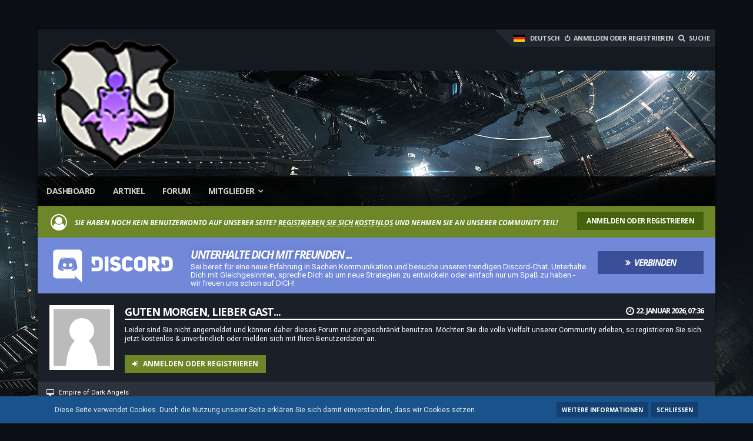

--- FILE ---
content_type: text/html; charset=UTF-8
request_url: https://www.empire-of-dark-angels.de/index.php?contact/
body_size: 15100
content:
<!DOCTYPE html>
<html dir="ltr" lang="de">

<head>
												
	<title>Kontakt - Empire of Dark Angels</title>
	
	<meta charset="utf-8">
<meta name="viewport" content="width=device-width, initial-scale=1">
<meta name="format-detection" content="telephone=no">
<meta name="robots" content="noindex"><meta property="og:site_name" content="Empire of Dark Angels">

<!-- Stylesheets -->
<link rel="stylesheet" type="text/css" href="https://www.empire-of-dark-angels.de/style/style-2.css?m=1703082631">


<script>
	var SID_ARG_2ND	= '';
	var WCF_PATH = 'https://www.empire-of-dark-angels.de/';
	var WSC_API_URL = 'https://www.empire-of-dark-angels.de/';
	var SECURITY_TOKEN = '8c9d76197c53771c8ae1e83608c192c5859b8e03';
	var LANGUAGE_ID = 1;
	var LANGUAGE_USE_INFORMAL_VARIANT = false;
	var TIME_NOW = 1769067383;
	var LAST_UPDATE_TIME = 1702929687;
	var URL_LEGACY_MODE = false;
	var ENABLE_DEBUG_MODE = false;
	var ENABLE_PRODUCTION_DEBUG_MODE = true;
	var ENABLE_DEVELOPER_TOOLS = false;
	var WSC_API_VERSION = 2019;
	
	var REACTION_TYPES = {"1":{"title":"Gef\u00e4llt mir","renderedIcon":"<img\n\tsrc=\"https:\/\/www.empire-of-dark-angels.de\/images\/reaction\/like.svg\"\n\talt=\"Gef\u00e4llt mir\"\n\tclass=\"reactionType\"\n\tdata-reaction-type-id=\"1\"\n>","iconPath":"https:\/\/www.empire-of-dark-angels.de\/images\/reaction\/like.svg","showOrder":1,"reactionTypeID":1,"isAssignable":1},"2":{"title":"Danke","renderedIcon":"<img\n\tsrc=\"https:\/\/www.empire-of-dark-angels.de\/images\/reaction\/thanks.svg\"\n\talt=\"Danke\"\n\tclass=\"reactionType\"\n\tdata-reaction-type-id=\"2\"\n>","iconPath":"https:\/\/www.empire-of-dark-angels.de\/images\/reaction\/thanks.svg","showOrder":2,"reactionTypeID":2,"isAssignable":1},"3":{"title":"Haha","renderedIcon":"<img\n\tsrc=\"https:\/\/www.empire-of-dark-angels.de\/images\/reaction\/haha.svg\"\n\talt=\"Haha\"\n\tclass=\"reactionType\"\n\tdata-reaction-type-id=\"3\"\n>","iconPath":"https:\/\/www.empire-of-dark-angels.de\/images\/reaction\/haha.svg","showOrder":3,"reactionTypeID":3,"isAssignable":1},"4":{"title":"Verwirrend","renderedIcon":"<img\n\tsrc=\"https:\/\/www.empire-of-dark-angels.de\/images\/reaction\/confused.svg\"\n\talt=\"Verwirrend\"\n\tclass=\"reactionType\"\n\tdata-reaction-type-id=\"4\"\n>","iconPath":"https:\/\/www.empire-of-dark-angels.de\/images\/reaction\/confused.svg","showOrder":4,"reactionTypeID":4,"isAssignable":1},"5":{"title":"Traurig","renderedIcon":"<img\n\tsrc=\"https:\/\/www.empire-of-dark-angels.de\/images\/reaction\/sad.svg\"\n\talt=\"Traurig\"\n\tclass=\"reactionType\"\n\tdata-reaction-type-id=\"5\"\n>","iconPath":"https:\/\/www.empire-of-dark-angels.de\/images\/reaction\/sad.svg","showOrder":5,"reactionTypeID":5,"isAssignable":1}};
	
	</script>

<script src="https://www.empire-of-dark-angels.de/js/WoltLabSuite.Core.min.js?v=1702929687"></script>
<script>
requirejs.config({
	baseUrl: 'https://www.empire-of-dark-angels.de/js', 
	urlArgs: 't=1702929687'
	
});

window.addEventListener('pageshow', function(event) {
	if (event.persisted) {
		window.location.reload();
	}
});

</script>
<noscript>
	<style>
		.jsOnly {
			display: none !important;
		}
		
		.noJsOnly {
			display: block !important;
		}
	</style>
</noscript>

<script type="application/ld+json">
{
"@context": "http://schema.org",
"@type": "WebSite",
"url": "https:\/\/www.empire-of-dark-angels.de\/",
"potentialAction": {
"@type": "SearchAction",
"target": "https:\/\/www.empire-of-dark-angels.de\/index.php?search\/&q={search_term_string}",
"query-input": "required name=search_term_string"
}
}
</script>

<script src="https://www.empire-of-dark-angels.de/js/WoltLabSuite.Forum.tiny.min.js?v=1702929687"></script>
<!-- Icons -->
<link rel="apple-touch-icon" sizes="180x180" href="https://www.empire-of-dark-angels.de/images/style-2/apple-touch-icon.png">
<link rel="manifest" href="https://www.empire-of-dark-angels.de/images/style-2/manifest.json">
<link rel="shortcut icon" href="https://www.empire-of-dark-angels.de/images/style-2/favicon.ico">
<meta name="msapplication-config" content="https://www.empire-of-dark-angels.de/images/style-2/browserconfig.xml">
<meta name="theme-color" content="#333c46">

</head>

<body id="tpl_wcf_contact"
	itemscope itemtype="http://schema.org/WebPage"	data-template="contact" data-application="wcf" data-page-id="42" data-page-identifier="com.woltlab.wcf.Contact"	class="">

<a id="top"></a>

<div id="pageOverflow">

<div id="pageContainer" class="pageContainer">
	
	
	<div id="pageHeaderContainer" class="pageHeaderContainer">
	<header id="pageHeader" class="pageHeader">
		<div id="pageHeaderPanel" class="pageHeaderPanel">
			<div class="layoutBoundary">
				<div class="box mainMenu" data-box-identifier="com.woltlab.wcf.MainMenu">
			
		
	<div class="boxContent">
		<nav aria-label="Hauptmenü">
	<ol class="boxMenu">
		
		
					<li class="" data-identifier="com.woltlab.wcf.Dashboard">
				<a href="https://www.empire-of-dark-angels.de/" class="boxMenuLink">
					<span class="boxMenuLinkTitle">Dashboard</span>
									</a>
				
				</li>				
									<li class="" data-identifier="com.woltlab.wcf.ArticleList">
				<a href="https://www.empire-of-dark-angels.de/index.php?article-list/" class="boxMenuLink">
					<span class="boxMenuLinkTitle">Artikel</span>
									</a>
				
				</li>				
									<li class="" data-identifier="com.woltlab.wbb.BoardList">
				<a href="https://www.empire-of-dark-angels.de/forum/" class="boxMenuLink">
					<span class="boxMenuLinkTitle">Forum</span>
									</a>
				
				</li>				
									<li class=" boxMenuHasChildren" data-identifier="com.woltlab.wcf.MembersList">
				<a href="https://www.empire-of-dark-angels.de/index.php?members-list/" class="boxMenuLink">
					<span class="boxMenuLinkTitle">Mitglieder</span>
									</a>
				
				<ol class="boxMenuDepth1">				
									<li class="" data-identifier="com.woltlab.wcf.RecentActivityList">
				<a href="https://www.empire-of-dark-angels.de/index.php?recent-activity-list/" class="boxMenuLink">
					<span class="boxMenuLinkTitle">Letzte Aktivitäten</span>
									</a>
				
				</li>				
									<li class="" data-identifier="com.woltlab.wcf.UsersOnlineList">
				<a href="https://www.empire-of-dark-angels.de/index.php?users-online-list/" class="boxMenuLink">
					<span class="boxMenuLinkTitle">Benutzer online</span>
									</a>
				
				</li>				
									<li class="" data-identifier="com.woltlab.wcf.Team">
				<a href="https://www.empire-of-dark-angels.de/index.php?team/" class="boxMenuLink">
					<span class="boxMenuLinkTitle">Team</span>
									</a>
				
				</li>				
									<li class="" data-identifier="com.woltlab.wcf.UserSearch">
				<a href="https://www.empire-of-dark-angels.de/index.php?user-search/" class="boxMenuLink">
					<span class="boxMenuLinkTitle">Mitgliedersuche</span>
									</a>
				
				</li>				
									</ol></li>								
		
	</ol>
</nav>	</div>
</div>				
				<nav id="topMenu" class="userPanel">
		
	<ul class="userPanelItems">
									<li id="pageLanguageContainer">
					</li>
										<!-- login box -->
				<li id="userLogin">
					<a class="loginLink" href="https://www.empire-of-dark-angels.de/index.php?login/">Anmelden oder registrieren</a>
					<div id="loginForm" class="loginForm" style="display: none">
						<form method="post" action="https://www.empire-of-dark-angels.de/index.php?login/">
							<section class="section loginFormLogin">
								<h2 class="sectionTitle">Anmeldung</h2>
								
								<dl>
									<dt><label for="username">Benutzername oder E-Mail-Adresse</label></dt>
									<dd>
										<input type="text" id="username" name="username" value="" required class="long" autocomplete="username">
									</dd>
								</dl>
								
								<dl>
									<dt><label for="password">Kennwort</label></dt>
									<dd>
										<input type="password" id="password" name="password" value="" class="long" autocomplete="current-password">
										<small><a href="https://www.empire-of-dark-angels.de/index.php?lost-password/">Kennwort vergessen</a></small>
									</dd>
								</dl>
								
																	<dl>
										<dt></dt>
										<dd>
											<label for="useCookies"><input type="checkbox" id="useCookies" name="useCookies" value="1" checked> Dauerhaft angemeldet bleiben</label>
										</dd>
									</dl>
																
								
								
								<div class="userLoginButtons">
									<input type="submit" value="Absenden" accesskey="s">
									<input type="hidden" name="url" value="/index.php?contact/">
									<input type="hidden" name="t" value="8c9d76197c53771c8ae1e83608c192c5859b8e03">								</div>
							</section>
							
															<section class="section loginFormRegister">
									<h2 class="sectionTitle">Registrierung</h2>
									
									<p>Sie haben noch kein Benutzerkonto auf unserer Seite? <a href="https://www.empire-of-dark-angels.de/index.php?register/">Registrieren Sie sich kostenlos</a> und nehmen Sie an unserer Community teil!</p>
									
									<div class="userLoginButtons">
										<a href="https://www.empire-of-dark-angels.de/index.php?register/" class="button loginFormRegisterButton">Benutzerkonto erstellen</a>
									</div>
								</section>
														
							
						</form>
					</div>
					
					</li>
							
								
							
		<!-- page search -->
					<li class="jsOnly">
				<a href="#" id="userPanelSearchButton" class="jsTooltip" title="Suche"><span class="icon icon32 fa-search"></span> <span>Suche</span></a>
			</li>
			</ul>
</nav>
			</div>
		</div>
		
		<div id="pageHeaderFacade" class="pageHeaderFacade">
			<div class="layoutBoundary">
				<div id="pageHeaderLogo" class="pageHeaderLogo">
		
	<a href="https://www.empire-of-dark-angels.de/">
		<img src="https://www.empire-of-dark-angels.de/images/style-2/pageLogo-7e6fba0b.png" alt="" class="pageHeaderLogoLarge" style="width: 256px;height: 256px">
		<img src="https://www.empire-of-dark-angels.de/images/default-logo-small.png" alt="" class="pageHeaderLogoSmall">
		
		
	</a>
</div>
				
					


<div id="pageHeaderSearch" class="pageHeaderSearch">
	<form method="post" action="https://www.empire-of-dark-angels.de/index.php?search/">
		<div id="pageHeaderSearchInputContainer" class="pageHeaderSearchInputContainer">
			<div class="pageHeaderSearchType dropdown">
				<a href="#" class="button dropdownToggle"><span class="pageHeaderSearchTypeLabel">Alles</span></a>
				<ul class="dropdownMenu">
					<li><a href="#" data-extended-link="https://www.empire-of-dark-angels.de/index.php?search/" data-object-type="everywhere">Alles</a></li>
					<li class="dropdownDivider"></li>
					
					
					
																		<li><a href="#" data-extended-link="https://www.empire-of-dark-angels.de/index.php?search/&amp;types%5B%5D=com.woltlab.wcf.article" data-object-type="com.woltlab.wcf.article">Artikel</a></li>
																								<li><a href="#" data-extended-link="https://www.empire-of-dark-angels.de/index.php?search/&amp;types%5B%5D=com.woltlab.wcf.page" data-object-type="com.woltlab.wcf.page">Seiten</a></li>
																																			<li><a href="#" data-extended-link="https://www.empire-of-dark-angels.de/index.php?search/&amp;types%5B%5D=com.woltlab.wbb.post" data-object-type="com.woltlab.wbb.post">Forum</a></li>
																
					<li class="dropdownDivider"></li>
					<li><a class="pageHeaderSearchExtendedLink" href="https://www.empire-of-dark-angels.de/index.php?search/">Erweiterte Suche</a></li>
				</ul>
			</div>
			
			<input type="search" name="q" id="pageHeaderSearchInput" class="pageHeaderSearchInput" placeholder="Suchbegriff eingeben" autocomplete="off" value="" required>
			
			<button class="pageHeaderSearchInputButton button" type="submit">
				<span class="icon icon16 fa-search pointer" title="Suche"></span>
			</button>
			
			<div id="pageHeaderSearchParameters"></div>
			
						
			<input type="hidden" name="t" value="8c9d76197c53771c8ae1e83608c192c5859b8e03">		</div>
	</form>
</div>

	</div>
		</div>
		
		</header>
	
	
</div>
	
	
	
	
	
			<div id="top_registerbox">
    <div class="layoutBoundary">
        <div class="top_registercontent">
            <div class="top_registercontentLeft">
              <p><span class="icon icon32 fa fa-user-circle-o"></span> Sie haben noch kein Benutzerkonto auf unserer Seite? <a href="https://www.empire-of-dark-angels.de/index.php?register/">Registrieren Sie sich kostenlos</a> und nehmen Sie an unserer Community teil!</p>
	        </div>
        <div class="top_registercontentRight">
                					<a class="button loginLink" href="https://www.empire-of-dark-angels.de/index.php?login/">Anmelden oder registrieren</a>
                            </div>
        </div>
    </div>	
</div>
		
    <!--
Woltlab Suite 3 Footer Discord Inbox
Made by Gino Zantarelli 2018-2020
https://www.powerstylez.com
All under Copyright-no Freeware
-->
<div id ="discordInbox">
        <div class="layoutBoundary">
          <div class="inbox">
 <div class ="discordboxLeft">
            <h2>Unterhalte Dich mit Freunden ...</h2>
            <p>Sei bereit für eine neue Erfahrung in Sachen Kommunikation und besuche unseren trendigen Discord-Chat. Unterhalte Dich mit Gleichgesinnten, spreche Dich ab um neue Strategien zu entwickeln oder einfach nur um Spaß zu haben - wir freuen uns schon auf DICH!</p> 
            </div>
            <div class ="discordboxRight">			
                 <a href="https://discord.gg/52pYPXpEDa"><button class="discordconnect">Verbinden</button></a>
            </div> 
          </div> 
     </div>
</div>

    <!--
    Top UserXtrabox for Woltlab Suite 3
    Made by Gino Zantarelli 2018-2020
    https://www.powerstylez.com
    All under Copyright-no Freeware
-->

<div id="UserXtraboxContainer">
				<div class="layoutBoundary">
<div class="UBcontainer">
	

      <div class="UBregleft">
          <div class ="UBavatar">
				<img src="https://www.empire-of-dark-angels.de/images/avatars/avatar-default.svg" width="96" height="96" alt="" class="userAvatarImage">      </div>
</div>
	
<!-- Left Container -->	

<div class="UBleft">
			
	<div id="UBwelcome"></div>	
	
        <p class="registermessage">Leider sind Sie nicht angemeldet und k&ouml;nnen daher dieses Forum nur eingeschr&auml;nkt benutzen.
M&ouml;chten Sie die volle Vielfalt unserer Community erleben, so registrieren Sie sich jetzt kostenlos &amp; unverbindlich oder melden sich mit Ihren Benutzerdaten an.</p>
            <div class ="UBregButton">
					<a class="button loginLink buttonPrimary" href="https://www.empire-of-dark-angels.de/index.php?login/">Anmelden oder registrieren</a>
		</div>
    </div>																									 
								  
						
																							 
</div>																																					 
</div>
</div>	
	
<div class="pageNavigation">
	<div class="layoutBoundary">
			<nav class="breadcrumbs" aria-label="Verlaufsnavigation">
		<ol itemprop="breadcrumb" itemscope itemtype="http://schema.org/BreadcrumbList">
			<li title="Empire of Dark Angels" itemprop="itemListElement" itemscope itemtype="http://schema.org/ListItem">
							<a href="https://www.empire-of-dark-angels.de/" itemprop="item"><span itemprop="name">Empire of Dark Angels</span></a>
															<meta itemprop="position" content="1">
																					</li>
		</ol>
	</nav>
		
		<ul class="pageNavigationIcons jsPageNavigationIcons">
						
		</ul>
	
    <div class="showhidesidebar">		
			<li id="sidebarRightExpand" onClick="a_onClickExpandSidebarRight()" style="display:none;">
							<a class="jsTooltip" title="Rechte Seitenleiste anzeigen">
						                <span class="icon icon16 fa-chevron-left"></span></a>
			</li>
			<li id="sidebarRightCollapse" onClick="a_onClickCollapseSidebarRight()">
							<a class="jsTooltip" title="Rechte Seitenleiste verbergen">
										<span class="icon icon16 fa-chevron-right"></span></a>
			</li>
	    </div>
	
  </div>

</div>
	
	
	
	<section id="main" class="main" role="main">
		<div class="layoutBoundary">
			
			
			<div id="content" class="content">
								
																																																	
													<header class="contentHeader">
								<div class="contentHeaderTitle">
									<h1 class="contentTitle">Kontakt</h1>
																	</div>
								
								
							</header>
																			
				
				
				

<form method="post" action="https://www.empire-of-dark-angels.de/index.php?contact/">
	<section class="section">
		<h2 class="sectionTitle">Ihre Angaben</h2>
		
		<dl>
			<dt><label for="name">Absender</label> <span class="customOptionRequired">*</span></dt>
			<dd>
				<input type="text" id="name" name="name" value="" required class="long">
							</dd>
		</dl>
		
		<dl>
			<dt><label for="email">E-Mail-Adresse</label> <span class="customOptionRequired">*</span></dt>
			<dd>
				<input type="email" id="email" name="email" value="" required class="medium">
							</dd>
		</dl>
		
		
	</section>
	
	<section class="section">
		<h2 class="sectionTitle">Ihre Anfrage</h2>
		
				
				<dl class="">
		<dt><label for="contactOption1">Betreff</label> <span class="customOptionRequired">*</span></dt>
		<dd><input type="text" id="contactOption1" name="values[contactOption1]" value="" required class="long">			<small>Kurze, prägnante Beschreibung der Anfrage.</small>
			
					</dd>
	</dl>
		<dl class="">
		<dt><label for="contactOption2">Nachricht</label> <span class="customOptionRequired">*</span></dt>
		<dd><textarea id="contactOption2" name="values[contactOption2]" cols="40" rows="10" required></textarea>			<small></small>
			
					</dd>
	</dl>
		
		
		
				
		<dl>
			<dt></dt>
			<dd>
				<label><input type="checkbox" name="privacyPolicyConfirmed" value="1" /> Ich habe die <a href="https://www.empire-of-dark-angels.de/index.php?datenschutzerklaerung/">Datenschutzerklärung</a> gelesen und stimme dieser zu. <span class="customOptionRequired">*</span></label>
							</dd>
		</dl>
	</section>
	
	
	
			
					<section class="section">
			<h2 class="sectionTitle">Sicherheitsabfrage („reCAPTCHA“)</h2>
						<dl class="">
				<dt></dt>
				<dd>
					<input type="hidden" name="recaptcha-type" value="invisible">
					<div id="recaptchaBucket6fce9c67430b51dca7f95bb767c4b0934585a2ab"></div>
					<noscript>
						<div style="width: 302px; height: 473px;">
							<div style="width: 302px; height: 422px; position: relative;">
								<div style="width: 302px; height: 422px; position: relative;">
									<iframe src="https://www.google.com/recaptcha/api/fallback?k=6LdiRTApAAAAAOd2EiL2Zp00PyvDNPG62rTUiimv" frameborder="0" scrolling="no" style="width: 302px; height:422px; border-style: none;"></iframe>
								</div>
								<div style="width: 300px; height: 60px; position: relative; border-style: none; bottom: 12px; left: 0; margin: 0px; padding: 0px; right: 25px; background: #f9f9f9; border: 1px solid #c1c1c1; border-radius: 3px;">
									<textarea name="g-recaptcha-response" class="g-recaptcha-response" style="width: 290px; height: 50px; border: 1px solid #c1c1c1; margin: 5px; padding: 0px; resize: none;"></textarea>
								</div>
							</div>
						</div>
					</noscript>
									</dd>
			</dl>
			</section>
				
	<div class="formSubmit">
		<input type="submit" value="Absenden" accesskey="s">
		<input type="hidden" name="t" value="8c9d76197c53771c8ae1e83608c192c5859b8e03">	</div>
	
	<div class="section">
		<p><span class="customOptionRequired">*</span> Benötigte Angaben</p>
	</div>
</form>

				
				
				
				
							</div>
				
							
					</div>
	</section>
	
	
	
	
	
	<footer id="pageFooter" class="pageFooter">

    <!--
Woltlab Suite 3 Teamspeak inbox
Made by Gino Zantarelli 2017-2020
https://www.powerstylez.com
All under Copyright-no Freeware
-->
<div id ="teamspeakInbox">
        <div class="layoutBoundary">
          <div class="inbox">
 <div class ="teamspeakboxLeft">
            <h2>Unser Teamspeak - verbinde Dich jetzt!</h2> 
            <p>Du möchtest mit uns Kontakt aufnehmen um mehr über diese Community zu erfahren? Kein Problem ... verbinde Dich jetzt mit unseren Teamspeak über den angezeigten Button oder unter der folgenden Webadresse:  
			<a class="tsconnectbox" href="78.31.67.19">78.31.67.19</a></p> 
           </div>
            <div class ="teamspeakboxRight">			
                 <a href="ts3server://78.31.67.19?port=9987?password=EODA"><button class="tsconnect">Verbinden</button></a>
            </div>
          </div>
     </div>
</div>

	<!--
Woltlab Suite 3 Gamesbox
Made by Gino Zantarelli 2018-2020
https://www.powerstylez.com
All under Copyright-no Freeware
-->

<div id="gamesInbox">
<div class="layoutBoundary">
          <div class ="gameLeft" alt="Rainbow Six Siege" style="background-image: url(https://www.empire-of-dark-angels.de/images/style-2/rainbowsiegeBG.jpg);"><span class="gamestitlesmall">Rainbow Six Siege</span></div>
		  
          <div class ="gameRight"><a href="https://rainbow6.ubisoft.com/siege/de-de/news/index.aspx"><button class="linkmore"><span>Jetzt spielen ...</span></button></a></div>			  
   </div> 
  
</div>
	
    <!--
Woltlab Suite 3 SimpleAddFooter HTML
Made by Gino Zantarelli 2013-2020
https://www.powerstylez.com
All under Copyright-no Freeware
-->
<div id ="add_footer">
    <div class ="layoutBoundary">
<div class ="addInbox">
<div class ="add_boxleft">

            <h1>Links für Woltlab Produkte</h1><!-- Box Title Deutsch enter here -->
            <!-- Box Title English enter here -->
			
			<p><a href="https://cwalz.de/" target="blank">CWalz</a></p>
			<p><a href="https://www.mysterycode.de" target="blank">MysteryCode</a></p>
			<p><a href="https://www.powerstylez.com/" target="blank">Powerstylez.com</a></p>
			<p><a href="https://support.softcreatr.com/" target="blank">SoftCreatR Media</a></p>
			<p><a href="https://viecode.com/" target="blank">Viecode</a></p>
		    <p><a href="https://www.woltlab.com/de/" target="blank">Woltlab GmbH ©</a></p>
			<p><a href="https://zaydowicz.de/" target="blank">Zaydowicz.de</a></p>
</div>

<div class ="add_boxleft_second">

            <h1>Praktische Links</h1><!-- Box Title Deutsch enter here -->
            <!-- Box Title English enter here -->	

			<p><a href="https://prosidor.de/" target="blank">proSidor</a></p>
			<p><a href="https://tympanus.net/codrops/" target="blank">Codrops</a></p>
			<p><a href="http://www.dynamicdrive.com/" target="blank">Dynamicdrive</a></p>
			<p><a href="http://net.tutsplus.com/" target="blank">Net.Tutplus</a></p>
			<p><a href="https://www.w3schools.com/" target="blank">W3Schools</a></p>
			<p><a href="https://wbbsupport.de" target="blank">WBB-Support</a></p>
			<p><a href="http://www.webappers.com/" target="blank">Webappers</a></p>
			
</div>

<div class ="add_boxright">

            <h1>Netzwerk-Links</h1><!-- Box Title Deutsch enter here -->
            <!-- Box Title English enter here -->	

            <p>Bleibe mit uns in Kontakt und folge uns!</p><!-- Text Deutsch enter here -->
            <!-- Text English enter here -->
			
			<p>
			<a href="https://facebook.com" class="face"> </a>
			<a href="https://twitter.com" class="twitt"> </a>
			<a href="https://plus.google.com" class="goog"> </a>
			<a href="https://www.tumblr.com" class="tumb"> </a>
			<a href="https://www.twitch.tv/" class="twitch"> </a>
			<a href="https://www.youtube.com" class="youtube"> </a>
			<a href="https://store.steampowered.com/" class="steam"> </a>
            <a href="https://www.instagram.com" class="instagram"> </a>
			</p>
		   
			<p>Share the Love...</p>					
</div>

<div class ="add_boxright_second">

            <h1>Was ist der Simple AddFooter?</h1><!-- Box Title Deutsch enter here -->
            <!-- Box Title English enter here -->	

<!---------- Text Deutsch enter here ------------>

                        <p class="textbox">Der Simple AddFooter wurde von <a href="https://www.powerstylez.com">Gino Zantarelli</a> entwickelt und stellt per HTML-Inhalt & CSS verschiedene Boxen im Footerbereich dar.</p>
			<br/>
			<p class="textbox">Die Inhalte können manuell im Template 'SimpleAddFooter' der verwendeten Templategruppe des Stils den eigenen Bedürfnissen angepasst werden.</p>
<br/>
<a href="https://www.powerstylez.com"><i>» Powerstylez.com</i></a>
            
<!---------- Text English enter here ------------>

               </div>
</div>
</div>
</div>

	<!--
Woltlab Suite 3 Labelbox
Made by Gino Zantarelli 2017-2020
https://www.powerstylez.com
All under Copyright-no Freeware
-->

<div id ="labelBox">
<div class ="layoutBoundary">
<div class ="labelContent">
<a href="https://www.origin.com/" class="origin_logo"></a>
<a href="https://store.steampowered.com/" class="steam_logo"></a>
<a href="https://uplay.ubi.com/" class="uplay_logo"></a>
<a href="https://www.gog.com/" class="gog_logo"></a>
<a href="https://www.epicgames.com/" class="epic_logo"></a>
<a href="https://de.steelseries.com/" class="steel_logo"></a>
<a href="https://www.roccat.org/" class="roccat_logo"></a>
</div>
</div>
</div>
		
						
			<div class="boxesFooter">
			<div class="layoutBoundary">
													<div class="boxContainer">
						<div class="box" data-box-identifier="com.woltlab.wcf.FooterMenu">
			
		
	<div class="boxContent">
		<nav aria-label="Footer-Menü">
	<ol class="boxMenu">
		
		
					<li class="" data-identifier="com.woltlab.wcf.PrivacyPolicy">
				<a href="https://www.empire-of-dark-angels.de/index.php?datenschutzerklaerung/" class="boxMenuLink">
					<span class="boxMenuLinkTitle">Datenschutzerklärung</span>
									</a>
				
				</li>				
									<li class="active" data-identifier="com.woltlab.wcf.Contact">
				<a href="https://www.empire-of-dark-angels.de/index.php?contact/" class="boxMenuLink" aria-current="page">
					<span class="boxMenuLinkTitle">Kontakt</span>
									</a>
				
				</li>				
									<li class="" data-identifier="com.woltlab.wcf.LegalNotice">
				<a href="https://www.empire-of-dark-angels.de/index.php?legal-notice/" class="boxMenuLink">
					<span class="boxMenuLinkTitle">Impressum</span>
									</a>
				
				</li>				
																	
		
	</ol>
</nav>	</div>
</div>
					</div>
				
			</div>
		</div>
		
			<div id="pageFooterCopyright" class="pageFooterCopyright">
			<div class="layoutBoundary">
				<div class="zan"><div class="dotl1"></div><div class="dotl2"></div><div class="dotl3"></div><div class="dotl4"></div> <a href="https://www.powerstylez.com">Complex v2 Design coded &amp; layout by Gino Zantarelli 2019-2026&copy;</a></div>

<div class="copyright"><a href="https://www.woltlab.com/de/" rel="nofollow">Community-Software: <strong>WoltLab Suite&trade;</strong></a></div>
			</div>
		</div>
	
</footer>
</div>
</div>

<div id="pageMainMenuMobile" class="pageMainMenuMobile menuOverlayMobile" data-page-logo="https://www.empire-of-dark-angels.de/images/style-2/pageLogo-7e6fba0b.png">
	<ol class="menuOverlayItemList" data-title="Menü">
		
		
		<li class="menuOverlayTitle">Navigation</li>
					
			<li class="menuOverlayItem" data-mobile-identifier="com.woltlab.wcf.Dashboard">
								<a href="https://www.empire-of-dark-angels.de/" class="menuOverlayItemLink">
					<span class="menuOverlayItemTitle">Dashboard</span>
									</a>
				
				</li>					
									
			<li class="menuOverlayItem" data-mobile-identifier="com.woltlab.wcf.ArticleList">
								<a href="https://www.empire-of-dark-angels.de/index.php?article-list/" class="menuOverlayItemLink">
					<span class="menuOverlayItemTitle">Artikel</span>
									</a>
				
				</li>					
									
			<li class="menuOverlayItem" data-mobile-identifier="com.woltlab.wbb.BoardList">
								<a href="https://www.empire-of-dark-angels.de/forum/" class="menuOverlayItemLink">
					<span class="menuOverlayItemTitle">Forum</span>
									</a>
				
				</li>					
									
			<li class="menuOverlayItem" data-mobile-identifier="com.woltlab.wcf.MembersList">
								<a href="https://www.empire-of-dark-angels.de/index.php?members-list/" class="menuOverlayItemLink">
					<span class="menuOverlayItemTitle">Mitglieder</span>
									</a>
				
				<ol class="menuOverlayItemList">					
									
			<li class="menuOverlayItem" data-mobile-identifier="com.woltlab.wcf.RecentActivityList">
								<a href="https://www.empire-of-dark-angels.de/index.php?recent-activity-list/" class="menuOverlayItemLink">
					<span class="menuOverlayItemTitle">Letzte Aktivitäten</span>
									</a>
				
				</li>					
									
			<li class="menuOverlayItem" data-mobile-identifier="com.woltlab.wcf.UsersOnlineList">
								<a href="https://www.empire-of-dark-angels.de/index.php?users-online-list/" class="menuOverlayItemLink">
					<span class="menuOverlayItemTitle">Benutzer online</span>
									</a>
				
				</li>					
									
			<li class="menuOverlayItem" data-mobile-identifier="com.woltlab.wcf.Team">
								<a href="https://www.empire-of-dark-angels.de/index.php?team/" class="menuOverlayItemLink">
					<span class="menuOverlayItemTitle">Team</span>
									</a>
				
				</li>					
									
			<li class="menuOverlayItem" data-mobile-identifier="com.woltlab.wcf.UserSearch">
								<a href="https://www.empire-of-dark-angels.de/index.php?user-search/" class="menuOverlayItemLink">
					<span class="menuOverlayItemTitle">Mitgliedersuche</span>
									</a>
				
				</li>					
									</ol></li>						
                							<li class="menuOverlayItemSpacer"></li>
				<li class="menuOverlayItem" data-mobile-identifier="com.woltlab.wcf.PrivacyPolicy">
			                                							<a href="https://www.empire-of-dark-angels.de/index.php?datenschutzerklaerung/" class="menuOverlayItemLink">
								<span class="menuOverlayItemTitle">Datenschutzerklärung</span>
			                                        							</a>
			
			                                </li>			
			                                			                			                        
						<li class="menuOverlayItem" data-mobile-identifier="com.woltlab.wcf.Contact">
			                                							<a href="https://www.empire-of-dark-angels.de/index.php?contact/" class="menuOverlayItemLink active">
								<span class="menuOverlayItemTitle">Kontakt</span>
			                                        							</a>
			
			                                </li>			
			                                			                			                        
						<li class="menuOverlayItem" data-mobile-identifier="com.woltlab.wcf.LegalNotice">
			                                							<a href="https://www.empire-of-dark-angels.de/index.php?legal-notice/" class="menuOverlayItemLink">
								<span class="menuOverlayItemTitle">Impressum</span>
			                                        							</a>
			
			                                </li>
			
		
		<li class="menuOverlayItemSpacer"></li>
		<li class="menuOverlayItem" data-more="com.woltlab.wcf.search">
			<a href="#" class="menuOverlayItemLink box24">
				<span class="icon icon24 fa-search"></span>
				<span class="menuOverlayItemTitle">Suche</span>
			</a>
		</li>
		<li class="menuOverlayTitle" id="pageMainMenuMobilePageOptionsTitle">Optionen</li>
		
		
		
					<li class="menuOverlayTitle">Aktueller Ort</li>
			<li class="menuOverlayItem">
						<a href="https://www.empire-of-dark-angels.de/" class="menuOverlayItemLink">
							<span class="box24">
								<span class="icon icon24 fa-home"></span>
								<span class="menuOverlayItemTitle">Empire of Dark Angels</span>
							</span>
						</a>
					</li>
		
		
		
	</ol>
</div>


<div id="pageUserMenuMobile" class="pageUserMenuMobile menuOverlayMobile" data-page-logo="https://www.empire-of-dark-angels.de/images/style-2/pageLogo-7e6fba0b.png">
	<ol class="menuOverlayItemList" data-title="Benutzer-Menü">
		
		
					
			<li class="menuOverlayTitle">Benutzer-Menü</li>
							<li class="menuOverlayItem" data-more="com.woltlab.wcf.login">
					<a href="#" class="menuOverlayItemLink box24">
						<span class="icon icon24 fa-sign-in"></span>
						<span class="menuOverlayItemTitle">Anmelden oder registrieren</span>
					</a>
				</li>
						
			
			
							<li class="menuOverlayItemSpacer"></li>
				<li class="menuOverlayTitle">Sprache</li>
				<li class="menuOverlayItem">
					<a href="#" class="menuOverlayItemLink box24">
						<img src="https://www.empire-of-dark-angels.de/icon/flag/de.svg" alt="">
						<span class="menuOverlayItemTitle">Deutsch</span>
					</a>
					<ol class="menuOverlayItemList" data-title="Sprache">
													<li class="menuOverlayItem" data-more="com.woltlab.wcf.language" data-language-code="de" data-language-id="1">
								<a href="#" class="menuOverlayItemLink box24">
									<img src="https://www.empire-of-dark-angels.de/icon/flag/de.svg" alt="">
									<span class="menuOverlayItemTitle">Deutsch</span>
								</a>
							</li>
													<li class="menuOverlayItem" data-more="com.woltlab.wcf.language" data-language-code="en" data-language-id="2">
								<a href="#" class="menuOverlayItemLink box24">
									<img src="https://www.empire-of-dark-angels.de/icon/flag/gb.svg" alt="">
									<span class="menuOverlayItemTitle">English</span>
								</a>
							</li>
											</ol>
				</li>
							
		
	</ol>
</div>



<div class="pageFooterStickyNotice">
			<div class="info cookiePolicyNotice">
			<div class="layoutBoundary">
				<span class="cookiePolicyNoticeText">Diese Seite verwendet Cookies. Durch die Nutzung unserer Seite erklären Sie sich damit einverstanden, dass wir Cookies setzen.</span>
				<a href="https://www.empire-of-dark-angels.de/index.php?cookie-richtlinie/" class="button buttonPrimary small cookiePolicyNoticeMoreInformation">Weitere Informationen</a>
				<a href="#" class="button small jsOnly cookiePolicyNoticeDismiss">Schließen</a>
				</div>
		</div>
		
	
	
	<noscript>
		<div class="info" role="status">
			<div class="layoutBoundary">
				<span class="javascriptDisabledWarningText">In Ihrem Webbrowser ist JavaScript deaktiviert. Um alle Funktionen dieser Website nutzen zu können, muss JavaScript aktiviert sein.</span>
			</div>
		</div>	
	</noscript>
</div>

<script>
	require(['Language', 'WoltLabSuite/Core/BootstrapFrontend', 'User'], function(Language, BootstrapFrontend, User) {
		Language.addObject({
			'__days': [ 'Sonntag', 'Montag', 'Dienstag', 'Mittwoch', 'Donnerstag', 'Freitag', 'Samstag' ],
			'__daysShort': [ 'So', 'Mo', 'Di', 'Mi', 'Do', 'Fr', 'Sa' ],
			'__months': [ 'Januar', 'Februar', 'März', 'April', 'Mai', 'Juni', 'Juli', 'August', 'September', 'Oktober', 'November', 'Dezember' ], 
			'__monthsShort': [ 'Jan', 'Feb', 'Mrz', 'Apr', 'Mai', 'Jun', 'Jul', 'Aug', 'Sep', 'Okt', 'Nov', 'Dez' ],
			'wcf.clipboard.item.unmarkAll': 'Demarkieren',
			'wcf.clipboard.item.markAll': 'Alle Elemente markieren',
			'wcf.clipboard.item.mark': 'Element markieren',
			'wcf.date.relative.now': 'Vor einem Moment',
			'wcf.date.relative.minutes': 'Vor {if $minutes > 1}{#$minutes} Minuten{else}einer Minute{\/if}',
			'wcf.date.relative.hours': 'Vor {if $hours > 1}{#$hours} Stunden{else}einer Stunde{\/if}',
			'wcf.date.relative.pastDays': '{if $days > 1}{$day}{else}Gestern{\/if}, {$time}',
			'wcf.date.dateFormat': 'j. F Y',
			'wcf.date.dateTimeFormat': '%date%, %time%',
			'wcf.date.shortDateTimeFormat': '%date%',
			'wcf.date.hour': 'Stunde',
			'wcf.date.minute': 'Minute',
			'wcf.date.timeFormat': 'H:i',
			'wcf.date.firstDayOfTheWeek': '1',
			'wcf.global.button.add': 'Hinzufügen',
			'wcf.global.button.cancel': 'Abbrechen',
			'wcf.global.button.close': 'Schließen',
			'wcf.global.button.collapsible': 'Auf- und Zuklappen',
			'wcf.global.button.delete': 'Löschen',
			'wcf.global.button.disable': 'Deaktivieren',
			'wcf.global.button.disabledI18n': 'einsprachig',
			'wcf.global.button.edit': 'Bearbeiten',
			'wcf.global.button.enable': 'Aktivieren',
			'wcf.global.button.hide': 'Ausblenden',
			'wcf.global.button.insert': 'Einfügen',
			'wcf.global.button.next': 'Weiter »',
			'wcf.global.button.preview': 'Vorschau',
			'wcf.global.button.reset': 'Zurücksetzen',
			'wcf.global.button.save': 'Speichern',
			'wcf.global.button.search': 'Suche',
			'wcf.global.button.submit': 'Absenden',
			'wcf.global.button.upload': 'Hochladen',
			'wcf.global.confirmation.cancel': 'Abbrechen',
			'wcf.global.confirmation.confirm': 'OK',
			'wcf.global.confirmation.title': 'Bestätigung erforderlich',
			'wcf.global.decimalPoint': ',',
			'wcf.global.error.timeout': 'Keine Antwort vom Server erhalten, Anfrage wurde abgebrochen.',
			'wcf.global.form.error.empty': 'Bitte füllen Sie dieses Eingabefeld aus.',
			'wcf.global.form.error.greaterThan': 'Der eingegebene Wert muss größer sein als {#$greaterThan}.',
			'wcf.global.form.error.lessThan': 'Der eingegebene Wert muss kleiner sein als {#$lessThan}.',
			'wcf.global.form.error.multilingual': 'Bitte füllen Sie dieses Eingabefeld für jede Sprache aus.',
			'wcf.global.form.input.maxItems': 'Maximale Anzahl erreicht',
			'wcf.global.language.noSelection': 'Keine Auswahl',
			'wcf.global.loading': 'Lädt …',
			'wcf.global.noSelection': '(Keine Auswahl)',
			'wcf.global.select': 'Auswählen',
			'wcf.page.jumpTo': 'Gehe zu Seite',
			'wcf.page.jumpTo.description': 'Geben Sie einen Wert zwischen „1“ und „#pages#“ ein.',
			'wcf.global.page.pagination': 'Navigation',
			'wcf.global.page.next': 'Nächste Seite',
			'wcf.global.page.previous': 'Vorherige Seite',
			'wcf.global.pageDirection': 'ltr',
			'wcf.global.reason': 'Begründung',
			'wcf.global.scrollUp': 'Zum Seitenanfang',
			'wcf.global.success': 'Die Aktion wurde erfolgreich ausgeführt.',
			'wcf.global.success.add': 'Der Eintrag wurde gespeichert.',
			'wcf.global.success.edit': 'Die Änderungen wurden gespeichert.',
			'wcf.global.thousandsSeparator': '.',
			'wcf.page.pagePosition': 'Seite {#$pageNo} von {#$pages}',
			'wcf.style.changeStyle': 'Stil ändern',
			'wcf.user.activityPoint': 'Punkte',
			'wcf.user.panel.markAllAsRead': 'Alle als gelesen markieren',
			'wcf.user.panel.markAsRead': 'Als gelesen markieren',
			'wcf.user.panel.settings': 'Einstellungen',
			'wcf.user.panel.showAll': 'Alle anzeigen',
			'wcf.menu.page': 'Menü',
			'wcf.menu.user': 'Benutzer-Menü',
			'wcf.global.button.showMenu': 'Menü anzeigen',
			'wcf.global.button.hideMenu': 'Menü verbergen',
			'wcf.date.datePicker': 'Datumsauswahl',
			'wcf.date.datePicker.previousMonth': 'Vorheriger Monat',
			'wcf.date.datePicker.nextMonth': 'Nächster Monat',
			'wcf.date.datePicker.month': 'Monat',
			'wcf.date.datePicker.year': 'Jahr',
			'wcf.date.datePicker.hour': 'Stunde',
			'wcf.date.datePicker.minute': 'Minute'
							,'wcf.like.button.like': 'Gefällt mir',
				'wcf.like.button.dislike': 'Gefällt mir nicht',
				'wcf.like.tooltip': '{if $likes}{#$likes} Like{if $likes != 1}s{\/if}{if $dislikes}, {\/if}{\/if}{if $dislikes}{#$dislikes} Dislike{if $dislikes != 1}s{\/if}{\/if}',
				'wcf.like.summary': '{if $others == 0}{@$users.slice(0, -1).join(\", \")}{if $users.length > 1} und {\/if}{@$users.slice(-1)[0]}{else}{@$users.join(\", \")} und {if $others == 1}einem{else}{#$others}{\/if} weiteren{\/if} gefällt das.',
				'wcf.like.details': 'Details',
				'wcf.reactions.react': 'Reagieren'
						
			
		});
		
		BootstrapFrontend.setup({
			backgroundQueue: {
				url: 'https://www.empire-of-dark-angels.de/index.php?background-queue-perform/',
				force: false			},
			enableUserPopover: true,
			styleChanger: false		});
		
		User.init(0, '', '');
	});
	
	// prevent jQuery and other libraries from utilizing define()
	__require_define_amd = define.amd;
	define.amd = undefined;
</script>



<script src="https://www.empire-of-dark-angels.de/js/WCF.Combined.tiny.min.js?v=1702929687"></script>


<script>
	define.amd = __require_define_amd;
	$.holdReady(true);
	
	WCF.User.init(0, '');
</script>





<script>
	$(function() {
		WCF.System.PageNavigation.init('.pagination');
		WCF.User.Profile.ActivityPointList.init();
		
					require(['WoltLabSuite/Core/Ui/User/Trophy/List'], function (UserTrophyList) {
				new UserTrophyList();
			});
				
		require(["perfect-scrollbar"], function (PerfectScrollbar) {
				var boxContainer = elBySel("[data-box-identifier='de.softcreatr.wsc.DiscordWidgetBox']");
				var widgetContainer = elBySel(".scDiscordWidget", boxContainer);
				
				if (widgetContainer) {
					PerfectScrollbar.initialize(widgetContainer, {
						wheelPropagation: false,
						swipePropagation: false,
						suppressScrollX: true
					});
					
					window.addEventListener("resize", function () {
						PerfectScrollbar.update(widgetContainer);
					});
				}
			});
		
					new WCF.Action.Proxy({
				autoSend: true,
				data: {
					className: 'wcf\\data\\cronjob\\CronjobAction',
					actionName: 'executeCronjobs'
				},
				showLoadingOverlay: false,
				failure: function() {
					return false;
				}
			});
				
					new WCF.System.KeepAlive(1740);
			
						});
</script>

	
<script>
		var $imageViewer = null;
		$(function() {
			WCF.Language.addObject({
				'wcf.imageViewer.button.enlarge': 'Vollbild-Modus',
				'wcf.imageViewer.button.full': 'Originalversion aufrufen',
				'wcf.imageViewer.seriesIndex': '{literal}{x} von {y}{\/literal}',
				'wcf.imageViewer.counter': 'Bild {x} von {y}',
				'wcf.imageViewer.close': 'Schließen',
				'wcf.imageViewer.enlarge': 'Bild direkt anzeigen',
				'wcf.imageViewer.next': 'Nächstes Bild',
				'wcf.imageViewer.previous': 'Vorheriges Bild'
			});
			
			$imageViewer = new WCF.ImageViewer();
		});
		
		// WCF 2.0 compatibility, dynamically fetch slimbox and initialize it with the request parameters
		$.widget('ui.slimbox', {
			_create: function() {
				var self = this;
				head.load('https://www.empire-of-dark-angels.de/js/3rdParty/slimbox2.min.js', function() {
					self.element.slimbox(self.options);
				});
			}
		});
	</script>
	
	
<script>
	WCF.Language.addObject({
		
		'wcf.global.error.title': 'Fehlermeldung'
		
		
		
	});
</script>



<script src="https://www.empire-of-dark-angels.de/forum/js/WBB.tiny.min.js?v=1702929687"></script>


<script>
	$(function() {
		
		require(['WoltLabSuite/Core/Controller/Popover'], function(ControllerPopover) {
	ControllerPopover.init({
		className: 'wbbTopicLink',
		dboAction: 'wbb\\data\\thread\\ThreadAction',
		identifier: 'com.woltlab.wbb.thread',
		loadCallback: function(objectId, popover, element) {
			var callback = function(data) {
				popover.setContent(
					'com.woltlab.wbb.thread',
					objectId,
					data.returnValues.template
				);
			}.bind(this);
			
			popover.ajaxApi({
				actionName: 'getPopover',
				className: 'wbb\\data\\thread\\ThreadAction',
				objectIDs: [ objectId ],
				parameters: {
					sortOrder: elData(element, 'sort-order') ? elData(element, 'sort-order') : 'ASC'
				}
			}, callback, callback);
		}
	});
	
	// @deprecated 5.3 use `data-object-id` or `anchor` template plugin
	ControllerPopover.init({
		attributeName: 'data-thread-id',
		className: 'wbbTopicLink',
		identifier: 'com.woltlab.wbb.thread.deprecated',
		loadCallback: function(objectId, popover, element) {
			var callback = function(data) {
				popover.setContent(
					'com.woltlab.wbb.thread.deprecated',
					objectId,
					data.returnValues.template
				);
			}.bind(this);
			
			popover.ajaxApi({
				actionName: 'getPopover',
				className: 'wbb\\data\\thread\\ThreadAction',
				objectIDs: [ objectId ],
				parameters: {
					sortOrder: elData(element, 'sort-order') ? elData(element, 'sort-order') : 'ASC'
				}
			}, callback, callback);
		}
	});
	
	ControllerPopover.init({
		className: 'wbbPostLink',
		dboAction: 'wbb\\data\\post\\PostAction',
		identifier: 'com.woltlab.wbb.post'
	});
	
	// @deprecated 5.3 use `data-object-id` or `anchor` template plugin
	ControllerPopover.init({
		attributeName: 'data-post-id',
		className: 'wbbPostLink',
		dboAction: 'wbb\\data\\post\\PostAction',
		identifier: 'com.woltlab.wbb.post.deprecated'
	});
});

	});
</script>

	
		
	
<script>
						require(['EventHandler', 'WoltLabSuite/Core/Language/Chooser'], function(EventHandler, LanguageChooser) {
							var languages = {
																	'1': {
										iconPath: 'https:\/\/www.empire-of-dark-angels.de\/icon\/flag\/de.svg',
										languageName: 'Deutsch',
										languageCode: 'de'
									}
								, 									'2': {
										iconPath: 'https:\/\/www.empire-of-dark-angels.de\/icon\/flag\/gb.svg',
										languageName: 'English',
										languageCode: 'en'
									}
															};
								
							var callback = function(listItem) {
								var location;
								var languageCode = elData(listItem, 'language-code');
								var link = elBySel('link[hreflang="' + languageCode + '"]');
								if (link !== null) {
									location = link.href;
								}
								else {
									location = window.location.toString().replace(/#.*/, '').replace(/(\?|&)l=[0-9]+/g, '');
								}
								
								var delimiter = (location.indexOf('?') == -1) ? '?' : '&';
								window.location = location + delimiter + 'l=' + elData(listItem, 'language-id') + window.location.hash;
							};
							
							LanguageChooser.init('pageLanguageContainer', 'pageLanguageID', 1, languages, callback);
							EventHandler.add('com.woltlab.wcf.UserMenuMobile', 'more', function(data) {
								if (data.identifier === 'com.woltlab.wcf.language') {
									callback(data.parent);
								}
							});
						});
					</script>
				
<script>
						$(function() {
							WCF.Language.addObject({
								'wcf.user.button.login': 'Anmelden',
								'wcf.user.button.register': 'Registrieren',
								'wcf.user.login': 'Anmeldung'
							});
							new WCF.User.Login(true);
						});
					</script>
				
<script>
		require(['WoltLabSuite/Core/Ui/Search/Page'], function(UiSearchPage) {
			UiSearchPage.init('everywhere');
		});
	</script>
			
<script>
			require(['WoltLabSuite/Core/Ui/Page/Header/Fixed'], function(UiPageHeaderFixed) {
				UiPageHeaderFixed.init();
			});
		</script>
	
<script>
datetoday = new Date();
timenow=datetoday.getTime();
datetoday.setTime(timenow);
thehour = datetoday.getHours();
if (thehour >22) display = "Noch spät unterwegs";
else if (thehour >18) display = "Guten Abend";
else if (thehour >14) display = "Herzlich Willkommen";
else if (thehour >12) display = "Mahlzeit";
else if (thehour >11) display = "Guten Tag";
else if (thehour >5) display = "Guten Morgen";
else display = "Noch spät unterwegs";
	var greeting = (+ display + ", " + 'lieber Gast' + "...");
		
    	
                var elem = document.getElementById('UBwelcome');
                // Anzeige nicht eingelogged
                                    elem.innerHTML = '<h2 class="boxTitle">' + display + ', ' + 'lieber Gast' + '...<div class ="UBtime">22. Januar 2026, 07:36</div></h2>';
                	
                // Anzeige eingelogged
                </script>
				
				
				
		
<script>
	function button_onClickCollapseSidbarRight() {
		$("#sidebarCollapseRight").click();
}
function a_onClickCollapseSidebarRight() {
		$("#content").addClass( "sidebarRightCollapsed" );
		$(".boxesSidebarRight").addClass( "sidebarRightCollapsed" );
		$("#sidebarRightCollapse").css("display","none");
		$("#sidebarRightExpand").css("display","block");
		localStorage.collapseSidebarRightStorage=1;
}
function button_onClickExpandSidebarRight() {
		$("#sidebarExpandRight").click();
}
function a_onClickExpandSidebarRight() {
		$("#content").removeClass( "sidebarRightCollapsed" );
		$(".boxesSidebarRight").removeClass( "sidebarRightCollapsed" );
		$("#sidebarRightCollapse").css("display","block");
		$("#sidebarRightExpand").css("display","none");
		localStorage.collapseSidebarRightStorage=2;
}
if(localStorage.collapseSidebarRightStorage == '1') {
		$("#content").addClass( "sidebarRightCollapsed" );
		$(".boxesSidebarRight").addClass( "sidebarRightCollapsed" );
		$("#sidebarRightCollapse").css("display","none");
		$("#sidebarRightExpand").css("display","block");
}
if(localStorage.collapseSidebarRightStorage == '2') {
		$(".boxesSidebarRight").removeClass( "sidebarRightCollapsed" );
}
if ($(".boxesSidebarRight")[0]){
		$(".pageNavigation").css("position","relative");
	    } else { $("#sidebarRightCollapse").css("display","none");
		$("#sidebarRightExpand").css("display","none");
}
if ($(window).width() < 980) {
   		$( "#sidebarRightExpand" ).remove();
		$( "#sidebarRightCollapse" ).remove();
	}
</script>

<script>
			if (!WCF.recaptcha) {
				WCF.recaptcha = {
					queue: [],
					callbackCalled: false,
					mapping: { }
				};
				
				// this needs to be in global scope
				function recaptchaCallback() {
					var bucketId;
					WCF.recaptcha.callbackCalled = true;
					
					// clear queue
					while (config = WCF.recaptcha.queue.shift()) {
						(function (config) {
							var bucketId = config.bucket;
							
							require(['Dom/Traverse', 'Dom/Util'], function (DomTraverse, DomUtil) {
								var bucket = elById(bucketId);
								
								var promise = new Promise(function (resolve, reject) {
									WCF.recaptcha.mapping['recaptchaBucket6fce9c67430b51dca7f95bb767c4b0934585a2ab'] = grecaptcha.render(bucket, {
										sitekey: '6LdiRTApAAAAAOd2EiL2Zp00PyvDNPG62rTUiimv',
										size: 'invisible',
										badge: 'inline',
										callback: resolve
									});
								});
								
								if (config.ajaxCaptcha) {
									WCF.System.Captcha.addCallback(config.ajaxCaptcha, function() {
										grecaptcha.execute(WCF.recaptcha.mapping['recaptchaBucket6fce9c67430b51dca7f95bb767c4b0934585a2ab']);
										return promise.then(function (token) {
											return {
												'g-recaptcha-response': token,
												'recaptcha-type': 'invisible'
											};
										});
									});
								}
								else {
									var form = DomTraverse.parentByTag(bucket, 'FORM');
									
									var pressed = undefined;
									elBySelAll('input[type=submit]', form, function (button) {
										button.addEventListener('click', function (event) {
											pressed = button;
										});
									});
									
									var listener = function (event) {
										event.preventDefault();
										promise.then(function (token) {
											form.removeEventListener('submit', listener);
											pressed.disabled = false;
											pressed.click();
										});
										grecaptcha.execute(WCF.recaptcha.mapping['recaptchaBucket6fce9c67430b51dca7f95bb767c4b0934585a2ab']);
									}
									form.addEventListener('submit', listener);
								}
								
							});
						})(config);
					}
				}
			}
			
			// add captcha to queue
			WCF.recaptcha.queue.push({
				bucket: 'recaptchaBucket6fce9c67430b51dca7f95bb767c4b0934585a2ab'
							});
			
			// trigger callback immediately, if API already is available
			if (WCF.recaptcha.callbackCalled) setTimeout(recaptchaCallback, 1);
			
			// ensure recaptcha API is loaded at most once
			if (!window.grecaptcha) $.getScript('https://www.google.com/recaptcha/api.js?render=explicit&onload=recaptchaCallback');
			</script>
		
<script>
					elBySel('.cookiePolicyNoticeDismiss').addEventListener(WCF_CLICK_EVENT, function(event) {
						event.preventDefault();

						elRemove(elBySel('.cookiePolicyNotice'));
					});
				</script>
			


<a id="bottom"></a>

</body>
</html>

--- FILE ---
content_type: text/html; charset=utf-8
request_url: https://www.google.com/recaptcha/api2/anchor?ar=1&k=6LdiRTApAAAAAOd2EiL2Zp00PyvDNPG62rTUiimv&co=aHR0cHM6Ly93d3cuZW1waXJlLW9mLWRhcmstYW5nZWxzLmRlOjQ0Mw..&hl=en&v=PoyoqOPhxBO7pBk68S4YbpHZ&size=invisible&badge=inline&anchor-ms=20000&execute-ms=30000&cb=8pomd1oivakg
body_size: 49457
content:
<!DOCTYPE HTML><html dir="ltr" lang="en"><head><meta http-equiv="Content-Type" content="text/html; charset=UTF-8">
<meta http-equiv="X-UA-Compatible" content="IE=edge">
<title>reCAPTCHA</title>
<style type="text/css">
/* cyrillic-ext */
@font-face {
  font-family: 'Roboto';
  font-style: normal;
  font-weight: 400;
  font-stretch: 100%;
  src: url(//fonts.gstatic.com/s/roboto/v48/KFO7CnqEu92Fr1ME7kSn66aGLdTylUAMa3GUBHMdazTgWw.woff2) format('woff2');
  unicode-range: U+0460-052F, U+1C80-1C8A, U+20B4, U+2DE0-2DFF, U+A640-A69F, U+FE2E-FE2F;
}
/* cyrillic */
@font-face {
  font-family: 'Roboto';
  font-style: normal;
  font-weight: 400;
  font-stretch: 100%;
  src: url(//fonts.gstatic.com/s/roboto/v48/KFO7CnqEu92Fr1ME7kSn66aGLdTylUAMa3iUBHMdazTgWw.woff2) format('woff2');
  unicode-range: U+0301, U+0400-045F, U+0490-0491, U+04B0-04B1, U+2116;
}
/* greek-ext */
@font-face {
  font-family: 'Roboto';
  font-style: normal;
  font-weight: 400;
  font-stretch: 100%;
  src: url(//fonts.gstatic.com/s/roboto/v48/KFO7CnqEu92Fr1ME7kSn66aGLdTylUAMa3CUBHMdazTgWw.woff2) format('woff2');
  unicode-range: U+1F00-1FFF;
}
/* greek */
@font-face {
  font-family: 'Roboto';
  font-style: normal;
  font-weight: 400;
  font-stretch: 100%;
  src: url(//fonts.gstatic.com/s/roboto/v48/KFO7CnqEu92Fr1ME7kSn66aGLdTylUAMa3-UBHMdazTgWw.woff2) format('woff2');
  unicode-range: U+0370-0377, U+037A-037F, U+0384-038A, U+038C, U+038E-03A1, U+03A3-03FF;
}
/* math */
@font-face {
  font-family: 'Roboto';
  font-style: normal;
  font-weight: 400;
  font-stretch: 100%;
  src: url(//fonts.gstatic.com/s/roboto/v48/KFO7CnqEu92Fr1ME7kSn66aGLdTylUAMawCUBHMdazTgWw.woff2) format('woff2');
  unicode-range: U+0302-0303, U+0305, U+0307-0308, U+0310, U+0312, U+0315, U+031A, U+0326-0327, U+032C, U+032F-0330, U+0332-0333, U+0338, U+033A, U+0346, U+034D, U+0391-03A1, U+03A3-03A9, U+03B1-03C9, U+03D1, U+03D5-03D6, U+03F0-03F1, U+03F4-03F5, U+2016-2017, U+2034-2038, U+203C, U+2040, U+2043, U+2047, U+2050, U+2057, U+205F, U+2070-2071, U+2074-208E, U+2090-209C, U+20D0-20DC, U+20E1, U+20E5-20EF, U+2100-2112, U+2114-2115, U+2117-2121, U+2123-214F, U+2190, U+2192, U+2194-21AE, U+21B0-21E5, U+21F1-21F2, U+21F4-2211, U+2213-2214, U+2216-22FF, U+2308-230B, U+2310, U+2319, U+231C-2321, U+2336-237A, U+237C, U+2395, U+239B-23B7, U+23D0, U+23DC-23E1, U+2474-2475, U+25AF, U+25B3, U+25B7, U+25BD, U+25C1, U+25CA, U+25CC, U+25FB, U+266D-266F, U+27C0-27FF, U+2900-2AFF, U+2B0E-2B11, U+2B30-2B4C, U+2BFE, U+3030, U+FF5B, U+FF5D, U+1D400-1D7FF, U+1EE00-1EEFF;
}
/* symbols */
@font-face {
  font-family: 'Roboto';
  font-style: normal;
  font-weight: 400;
  font-stretch: 100%;
  src: url(//fonts.gstatic.com/s/roboto/v48/KFO7CnqEu92Fr1ME7kSn66aGLdTylUAMaxKUBHMdazTgWw.woff2) format('woff2');
  unicode-range: U+0001-000C, U+000E-001F, U+007F-009F, U+20DD-20E0, U+20E2-20E4, U+2150-218F, U+2190, U+2192, U+2194-2199, U+21AF, U+21E6-21F0, U+21F3, U+2218-2219, U+2299, U+22C4-22C6, U+2300-243F, U+2440-244A, U+2460-24FF, U+25A0-27BF, U+2800-28FF, U+2921-2922, U+2981, U+29BF, U+29EB, U+2B00-2BFF, U+4DC0-4DFF, U+FFF9-FFFB, U+10140-1018E, U+10190-1019C, U+101A0, U+101D0-101FD, U+102E0-102FB, U+10E60-10E7E, U+1D2C0-1D2D3, U+1D2E0-1D37F, U+1F000-1F0FF, U+1F100-1F1AD, U+1F1E6-1F1FF, U+1F30D-1F30F, U+1F315, U+1F31C, U+1F31E, U+1F320-1F32C, U+1F336, U+1F378, U+1F37D, U+1F382, U+1F393-1F39F, U+1F3A7-1F3A8, U+1F3AC-1F3AF, U+1F3C2, U+1F3C4-1F3C6, U+1F3CA-1F3CE, U+1F3D4-1F3E0, U+1F3ED, U+1F3F1-1F3F3, U+1F3F5-1F3F7, U+1F408, U+1F415, U+1F41F, U+1F426, U+1F43F, U+1F441-1F442, U+1F444, U+1F446-1F449, U+1F44C-1F44E, U+1F453, U+1F46A, U+1F47D, U+1F4A3, U+1F4B0, U+1F4B3, U+1F4B9, U+1F4BB, U+1F4BF, U+1F4C8-1F4CB, U+1F4D6, U+1F4DA, U+1F4DF, U+1F4E3-1F4E6, U+1F4EA-1F4ED, U+1F4F7, U+1F4F9-1F4FB, U+1F4FD-1F4FE, U+1F503, U+1F507-1F50B, U+1F50D, U+1F512-1F513, U+1F53E-1F54A, U+1F54F-1F5FA, U+1F610, U+1F650-1F67F, U+1F687, U+1F68D, U+1F691, U+1F694, U+1F698, U+1F6AD, U+1F6B2, U+1F6B9-1F6BA, U+1F6BC, U+1F6C6-1F6CF, U+1F6D3-1F6D7, U+1F6E0-1F6EA, U+1F6F0-1F6F3, U+1F6F7-1F6FC, U+1F700-1F7FF, U+1F800-1F80B, U+1F810-1F847, U+1F850-1F859, U+1F860-1F887, U+1F890-1F8AD, U+1F8B0-1F8BB, U+1F8C0-1F8C1, U+1F900-1F90B, U+1F93B, U+1F946, U+1F984, U+1F996, U+1F9E9, U+1FA00-1FA6F, U+1FA70-1FA7C, U+1FA80-1FA89, U+1FA8F-1FAC6, U+1FACE-1FADC, U+1FADF-1FAE9, U+1FAF0-1FAF8, U+1FB00-1FBFF;
}
/* vietnamese */
@font-face {
  font-family: 'Roboto';
  font-style: normal;
  font-weight: 400;
  font-stretch: 100%;
  src: url(//fonts.gstatic.com/s/roboto/v48/KFO7CnqEu92Fr1ME7kSn66aGLdTylUAMa3OUBHMdazTgWw.woff2) format('woff2');
  unicode-range: U+0102-0103, U+0110-0111, U+0128-0129, U+0168-0169, U+01A0-01A1, U+01AF-01B0, U+0300-0301, U+0303-0304, U+0308-0309, U+0323, U+0329, U+1EA0-1EF9, U+20AB;
}
/* latin-ext */
@font-face {
  font-family: 'Roboto';
  font-style: normal;
  font-weight: 400;
  font-stretch: 100%;
  src: url(//fonts.gstatic.com/s/roboto/v48/KFO7CnqEu92Fr1ME7kSn66aGLdTylUAMa3KUBHMdazTgWw.woff2) format('woff2');
  unicode-range: U+0100-02BA, U+02BD-02C5, U+02C7-02CC, U+02CE-02D7, U+02DD-02FF, U+0304, U+0308, U+0329, U+1D00-1DBF, U+1E00-1E9F, U+1EF2-1EFF, U+2020, U+20A0-20AB, U+20AD-20C0, U+2113, U+2C60-2C7F, U+A720-A7FF;
}
/* latin */
@font-face {
  font-family: 'Roboto';
  font-style: normal;
  font-weight: 400;
  font-stretch: 100%;
  src: url(//fonts.gstatic.com/s/roboto/v48/KFO7CnqEu92Fr1ME7kSn66aGLdTylUAMa3yUBHMdazQ.woff2) format('woff2');
  unicode-range: U+0000-00FF, U+0131, U+0152-0153, U+02BB-02BC, U+02C6, U+02DA, U+02DC, U+0304, U+0308, U+0329, U+2000-206F, U+20AC, U+2122, U+2191, U+2193, U+2212, U+2215, U+FEFF, U+FFFD;
}
/* cyrillic-ext */
@font-face {
  font-family: 'Roboto';
  font-style: normal;
  font-weight: 500;
  font-stretch: 100%;
  src: url(//fonts.gstatic.com/s/roboto/v48/KFO7CnqEu92Fr1ME7kSn66aGLdTylUAMa3GUBHMdazTgWw.woff2) format('woff2');
  unicode-range: U+0460-052F, U+1C80-1C8A, U+20B4, U+2DE0-2DFF, U+A640-A69F, U+FE2E-FE2F;
}
/* cyrillic */
@font-face {
  font-family: 'Roboto';
  font-style: normal;
  font-weight: 500;
  font-stretch: 100%;
  src: url(//fonts.gstatic.com/s/roboto/v48/KFO7CnqEu92Fr1ME7kSn66aGLdTylUAMa3iUBHMdazTgWw.woff2) format('woff2');
  unicode-range: U+0301, U+0400-045F, U+0490-0491, U+04B0-04B1, U+2116;
}
/* greek-ext */
@font-face {
  font-family: 'Roboto';
  font-style: normal;
  font-weight: 500;
  font-stretch: 100%;
  src: url(//fonts.gstatic.com/s/roboto/v48/KFO7CnqEu92Fr1ME7kSn66aGLdTylUAMa3CUBHMdazTgWw.woff2) format('woff2');
  unicode-range: U+1F00-1FFF;
}
/* greek */
@font-face {
  font-family: 'Roboto';
  font-style: normal;
  font-weight: 500;
  font-stretch: 100%;
  src: url(//fonts.gstatic.com/s/roboto/v48/KFO7CnqEu92Fr1ME7kSn66aGLdTylUAMa3-UBHMdazTgWw.woff2) format('woff2');
  unicode-range: U+0370-0377, U+037A-037F, U+0384-038A, U+038C, U+038E-03A1, U+03A3-03FF;
}
/* math */
@font-face {
  font-family: 'Roboto';
  font-style: normal;
  font-weight: 500;
  font-stretch: 100%;
  src: url(//fonts.gstatic.com/s/roboto/v48/KFO7CnqEu92Fr1ME7kSn66aGLdTylUAMawCUBHMdazTgWw.woff2) format('woff2');
  unicode-range: U+0302-0303, U+0305, U+0307-0308, U+0310, U+0312, U+0315, U+031A, U+0326-0327, U+032C, U+032F-0330, U+0332-0333, U+0338, U+033A, U+0346, U+034D, U+0391-03A1, U+03A3-03A9, U+03B1-03C9, U+03D1, U+03D5-03D6, U+03F0-03F1, U+03F4-03F5, U+2016-2017, U+2034-2038, U+203C, U+2040, U+2043, U+2047, U+2050, U+2057, U+205F, U+2070-2071, U+2074-208E, U+2090-209C, U+20D0-20DC, U+20E1, U+20E5-20EF, U+2100-2112, U+2114-2115, U+2117-2121, U+2123-214F, U+2190, U+2192, U+2194-21AE, U+21B0-21E5, U+21F1-21F2, U+21F4-2211, U+2213-2214, U+2216-22FF, U+2308-230B, U+2310, U+2319, U+231C-2321, U+2336-237A, U+237C, U+2395, U+239B-23B7, U+23D0, U+23DC-23E1, U+2474-2475, U+25AF, U+25B3, U+25B7, U+25BD, U+25C1, U+25CA, U+25CC, U+25FB, U+266D-266F, U+27C0-27FF, U+2900-2AFF, U+2B0E-2B11, U+2B30-2B4C, U+2BFE, U+3030, U+FF5B, U+FF5D, U+1D400-1D7FF, U+1EE00-1EEFF;
}
/* symbols */
@font-face {
  font-family: 'Roboto';
  font-style: normal;
  font-weight: 500;
  font-stretch: 100%;
  src: url(//fonts.gstatic.com/s/roboto/v48/KFO7CnqEu92Fr1ME7kSn66aGLdTylUAMaxKUBHMdazTgWw.woff2) format('woff2');
  unicode-range: U+0001-000C, U+000E-001F, U+007F-009F, U+20DD-20E0, U+20E2-20E4, U+2150-218F, U+2190, U+2192, U+2194-2199, U+21AF, U+21E6-21F0, U+21F3, U+2218-2219, U+2299, U+22C4-22C6, U+2300-243F, U+2440-244A, U+2460-24FF, U+25A0-27BF, U+2800-28FF, U+2921-2922, U+2981, U+29BF, U+29EB, U+2B00-2BFF, U+4DC0-4DFF, U+FFF9-FFFB, U+10140-1018E, U+10190-1019C, U+101A0, U+101D0-101FD, U+102E0-102FB, U+10E60-10E7E, U+1D2C0-1D2D3, U+1D2E0-1D37F, U+1F000-1F0FF, U+1F100-1F1AD, U+1F1E6-1F1FF, U+1F30D-1F30F, U+1F315, U+1F31C, U+1F31E, U+1F320-1F32C, U+1F336, U+1F378, U+1F37D, U+1F382, U+1F393-1F39F, U+1F3A7-1F3A8, U+1F3AC-1F3AF, U+1F3C2, U+1F3C4-1F3C6, U+1F3CA-1F3CE, U+1F3D4-1F3E0, U+1F3ED, U+1F3F1-1F3F3, U+1F3F5-1F3F7, U+1F408, U+1F415, U+1F41F, U+1F426, U+1F43F, U+1F441-1F442, U+1F444, U+1F446-1F449, U+1F44C-1F44E, U+1F453, U+1F46A, U+1F47D, U+1F4A3, U+1F4B0, U+1F4B3, U+1F4B9, U+1F4BB, U+1F4BF, U+1F4C8-1F4CB, U+1F4D6, U+1F4DA, U+1F4DF, U+1F4E3-1F4E6, U+1F4EA-1F4ED, U+1F4F7, U+1F4F9-1F4FB, U+1F4FD-1F4FE, U+1F503, U+1F507-1F50B, U+1F50D, U+1F512-1F513, U+1F53E-1F54A, U+1F54F-1F5FA, U+1F610, U+1F650-1F67F, U+1F687, U+1F68D, U+1F691, U+1F694, U+1F698, U+1F6AD, U+1F6B2, U+1F6B9-1F6BA, U+1F6BC, U+1F6C6-1F6CF, U+1F6D3-1F6D7, U+1F6E0-1F6EA, U+1F6F0-1F6F3, U+1F6F7-1F6FC, U+1F700-1F7FF, U+1F800-1F80B, U+1F810-1F847, U+1F850-1F859, U+1F860-1F887, U+1F890-1F8AD, U+1F8B0-1F8BB, U+1F8C0-1F8C1, U+1F900-1F90B, U+1F93B, U+1F946, U+1F984, U+1F996, U+1F9E9, U+1FA00-1FA6F, U+1FA70-1FA7C, U+1FA80-1FA89, U+1FA8F-1FAC6, U+1FACE-1FADC, U+1FADF-1FAE9, U+1FAF0-1FAF8, U+1FB00-1FBFF;
}
/* vietnamese */
@font-face {
  font-family: 'Roboto';
  font-style: normal;
  font-weight: 500;
  font-stretch: 100%;
  src: url(//fonts.gstatic.com/s/roboto/v48/KFO7CnqEu92Fr1ME7kSn66aGLdTylUAMa3OUBHMdazTgWw.woff2) format('woff2');
  unicode-range: U+0102-0103, U+0110-0111, U+0128-0129, U+0168-0169, U+01A0-01A1, U+01AF-01B0, U+0300-0301, U+0303-0304, U+0308-0309, U+0323, U+0329, U+1EA0-1EF9, U+20AB;
}
/* latin-ext */
@font-face {
  font-family: 'Roboto';
  font-style: normal;
  font-weight: 500;
  font-stretch: 100%;
  src: url(//fonts.gstatic.com/s/roboto/v48/KFO7CnqEu92Fr1ME7kSn66aGLdTylUAMa3KUBHMdazTgWw.woff2) format('woff2');
  unicode-range: U+0100-02BA, U+02BD-02C5, U+02C7-02CC, U+02CE-02D7, U+02DD-02FF, U+0304, U+0308, U+0329, U+1D00-1DBF, U+1E00-1E9F, U+1EF2-1EFF, U+2020, U+20A0-20AB, U+20AD-20C0, U+2113, U+2C60-2C7F, U+A720-A7FF;
}
/* latin */
@font-face {
  font-family: 'Roboto';
  font-style: normal;
  font-weight: 500;
  font-stretch: 100%;
  src: url(//fonts.gstatic.com/s/roboto/v48/KFO7CnqEu92Fr1ME7kSn66aGLdTylUAMa3yUBHMdazQ.woff2) format('woff2');
  unicode-range: U+0000-00FF, U+0131, U+0152-0153, U+02BB-02BC, U+02C6, U+02DA, U+02DC, U+0304, U+0308, U+0329, U+2000-206F, U+20AC, U+2122, U+2191, U+2193, U+2212, U+2215, U+FEFF, U+FFFD;
}
/* cyrillic-ext */
@font-face {
  font-family: 'Roboto';
  font-style: normal;
  font-weight: 900;
  font-stretch: 100%;
  src: url(//fonts.gstatic.com/s/roboto/v48/KFO7CnqEu92Fr1ME7kSn66aGLdTylUAMa3GUBHMdazTgWw.woff2) format('woff2');
  unicode-range: U+0460-052F, U+1C80-1C8A, U+20B4, U+2DE0-2DFF, U+A640-A69F, U+FE2E-FE2F;
}
/* cyrillic */
@font-face {
  font-family: 'Roboto';
  font-style: normal;
  font-weight: 900;
  font-stretch: 100%;
  src: url(//fonts.gstatic.com/s/roboto/v48/KFO7CnqEu92Fr1ME7kSn66aGLdTylUAMa3iUBHMdazTgWw.woff2) format('woff2');
  unicode-range: U+0301, U+0400-045F, U+0490-0491, U+04B0-04B1, U+2116;
}
/* greek-ext */
@font-face {
  font-family: 'Roboto';
  font-style: normal;
  font-weight: 900;
  font-stretch: 100%;
  src: url(//fonts.gstatic.com/s/roboto/v48/KFO7CnqEu92Fr1ME7kSn66aGLdTylUAMa3CUBHMdazTgWw.woff2) format('woff2');
  unicode-range: U+1F00-1FFF;
}
/* greek */
@font-face {
  font-family: 'Roboto';
  font-style: normal;
  font-weight: 900;
  font-stretch: 100%;
  src: url(//fonts.gstatic.com/s/roboto/v48/KFO7CnqEu92Fr1ME7kSn66aGLdTylUAMa3-UBHMdazTgWw.woff2) format('woff2');
  unicode-range: U+0370-0377, U+037A-037F, U+0384-038A, U+038C, U+038E-03A1, U+03A3-03FF;
}
/* math */
@font-face {
  font-family: 'Roboto';
  font-style: normal;
  font-weight: 900;
  font-stretch: 100%;
  src: url(//fonts.gstatic.com/s/roboto/v48/KFO7CnqEu92Fr1ME7kSn66aGLdTylUAMawCUBHMdazTgWw.woff2) format('woff2');
  unicode-range: U+0302-0303, U+0305, U+0307-0308, U+0310, U+0312, U+0315, U+031A, U+0326-0327, U+032C, U+032F-0330, U+0332-0333, U+0338, U+033A, U+0346, U+034D, U+0391-03A1, U+03A3-03A9, U+03B1-03C9, U+03D1, U+03D5-03D6, U+03F0-03F1, U+03F4-03F5, U+2016-2017, U+2034-2038, U+203C, U+2040, U+2043, U+2047, U+2050, U+2057, U+205F, U+2070-2071, U+2074-208E, U+2090-209C, U+20D0-20DC, U+20E1, U+20E5-20EF, U+2100-2112, U+2114-2115, U+2117-2121, U+2123-214F, U+2190, U+2192, U+2194-21AE, U+21B0-21E5, U+21F1-21F2, U+21F4-2211, U+2213-2214, U+2216-22FF, U+2308-230B, U+2310, U+2319, U+231C-2321, U+2336-237A, U+237C, U+2395, U+239B-23B7, U+23D0, U+23DC-23E1, U+2474-2475, U+25AF, U+25B3, U+25B7, U+25BD, U+25C1, U+25CA, U+25CC, U+25FB, U+266D-266F, U+27C0-27FF, U+2900-2AFF, U+2B0E-2B11, U+2B30-2B4C, U+2BFE, U+3030, U+FF5B, U+FF5D, U+1D400-1D7FF, U+1EE00-1EEFF;
}
/* symbols */
@font-face {
  font-family: 'Roboto';
  font-style: normal;
  font-weight: 900;
  font-stretch: 100%;
  src: url(//fonts.gstatic.com/s/roboto/v48/KFO7CnqEu92Fr1ME7kSn66aGLdTylUAMaxKUBHMdazTgWw.woff2) format('woff2');
  unicode-range: U+0001-000C, U+000E-001F, U+007F-009F, U+20DD-20E0, U+20E2-20E4, U+2150-218F, U+2190, U+2192, U+2194-2199, U+21AF, U+21E6-21F0, U+21F3, U+2218-2219, U+2299, U+22C4-22C6, U+2300-243F, U+2440-244A, U+2460-24FF, U+25A0-27BF, U+2800-28FF, U+2921-2922, U+2981, U+29BF, U+29EB, U+2B00-2BFF, U+4DC0-4DFF, U+FFF9-FFFB, U+10140-1018E, U+10190-1019C, U+101A0, U+101D0-101FD, U+102E0-102FB, U+10E60-10E7E, U+1D2C0-1D2D3, U+1D2E0-1D37F, U+1F000-1F0FF, U+1F100-1F1AD, U+1F1E6-1F1FF, U+1F30D-1F30F, U+1F315, U+1F31C, U+1F31E, U+1F320-1F32C, U+1F336, U+1F378, U+1F37D, U+1F382, U+1F393-1F39F, U+1F3A7-1F3A8, U+1F3AC-1F3AF, U+1F3C2, U+1F3C4-1F3C6, U+1F3CA-1F3CE, U+1F3D4-1F3E0, U+1F3ED, U+1F3F1-1F3F3, U+1F3F5-1F3F7, U+1F408, U+1F415, U+1F41F, U+1F426, U+1F43F, U+1F441-1F442, U+1F444, U+1F446-1F449, U+1F44C-1F44E, U+1F453, U+1F46A, U+1F47D, U+1F4A3, U+1F4B0, U+1F4B3, U+1F4B9, U+1F4BB, U+1F4BF, U+1F4C8-1F4CB, U+1F4D6, U+1F4DA, U+1F4DF, U+1F4E3-1F4E6, U+1F4EA-1F4ED, U+1F4F7, U+1F4F9-1F4FB, U+1F4FD-1F4FE, U+1F503, U+1F507-1F50B, U+1F50D, U+1F512-1F513, U+1F53E-1F54A, U+1F54F-1F5FA, U+1F610, U+1F650-1F67F, U+1F687, U+1F68D, U+1F691, U+1F694, U+1F698, U+1F6AD, U+1F6B2, U+1F6B9-1F6BA, U+1F6BC, U+1F6C6-1F6CF, U+1F6D3-1F6D7, U+1F6E0-1F6EA, U+1F6F0-1F6F3, U+1F6F7-1F6FC, U+1F700-1F7FF, U+1F800-1F80B, U+1F810-1F847, U+1F850-1F859, U+1F860-1F887, U+1F890-1F8AD, U+1F8B0-1F8BB, U+1F8C0-1F8C1, U+1F900-1F90B, U+1F93B, U+1F946, U+1F984, U+1F996, U+1F9E9, U+1FA00-1FA6F, U+1FA70-1FA7C, U+1FA80-1FA89, U+1FA8F-1FAC6, U+1FACE-1FADC, U+1FADF-1FAE9, U+1FAF0-1FAF8, U+1FB00-1FBFF;
}
/* vietnamese */
@font-face {
  font-family: 'Roboto';
  font-style: normal;
  font-weight: 900;
  font-stretch: 100%;
  src: url(//fonts.gstatic.com/s/roboto/v48/KFO7CnqEu92Fr1ME7kSn66aGLdTylUAMa3OUBHMdazTgWw.woff2) format('woff2');
  unicode-range: U+0102-0103, U+0110-0111, U+0128-0129, U+0168-0169, U+01A0-01A1, U+01AF-01B0, U+0300-0301, U+0303-0304, U+0308-0309, U+0323, U+0329, U+1EA0-1EF9, U+20AB;
}
/* latin-ext */
@font-face {
  font-family: 'Roboto';
  font-style: normal;
  font-weight: 900;
  font-stretch: 100%;
  src: url(//fonts.gstatic.com/s/roboto/v48/KFO7CnqEu92Fr1ME7kSn66aGLdTylUAMa3KUBHMdazTgWw.woff2) format('woff2');
  unicode-range: U+0100-02BA, U+02BD-02C5, U+02C7-02CC, U+02CE-02D7, U+02DD-02FF, U+0304, U+0308, U+0329, U+1D00-1DBF, U+1E00-1E9F, U+1EF2-1EFF, U+2020, U+20A0-20AB, U+20AD-20C0, U+2113, U+2C60-2C7F, U+A720-A7FF;
}
/* latin */
@font-face {
  font-family: 'Roboto';
  font-style: normal;
  font-weight: 900;
  font-stretch: 100%;
  src: url(//fonts.gstatic.com/s/roboto/v48/KFO7CnqEu92Fr1ME7kSn66aGLdTylUAMa3yUBHMdazQ.woff2) format('woff2');
  unicode-range: U+0000-00FF, U+0131, U+0152-0153, U+02BB-02BC, U+02C6, U+02DA, U+02DC, U+0304, U+0308, U+0329, U+2000-206F, U+20AC, U+2122, U+2191, U+2193, U+2212, U+2215, U+FEFF, U+FFFD;
}

</style>
<link rel="stylesheet" type="text/css" href="https://www.gstatic.com/recaptcha/releases/PoyoqOPhxBO7pBk68S4YbpHZ/styles__ltr.css">
<script nonce="XYae5mUJEqttPJNNS1htxQ" type="text/javascript">window['__recaptcha_api'] = 'https://www.google.com/recaptcha/api2/';</script>
<script type="text/javascript" src="https://www.gstatic.com/recaptcha/releases/PoyoqOPhxBO7pBk68S4YbpHZ/recaptcha__en.js" nonce="XYae5mUJEqttPJNNS1htxQ">
      
    </script></head>
<body><div id="rc-anchor-alert" class="rc-anchor-alert"></div>
<input type="hidden" id="recaptcha-token" value="[base64]">
<script type="text/javascript" nonce="XYae5mUJEqttPJNNS1htxQ">
      recaptcha.anchor.Main.init("[\x22ainput\x22,[\x22bgdata\x22,\x22\x22,\[base64]/[base64]/MjU1Ong/[base64]/[base64]/[base64]/[base64]/[base64]/[base64]/[base64]/[base64]/[base64]/[base64]/[base64]/[base64]/[base64]/[base64]/[base64]\\u003d\x22,\[base64]\\u003d\x22,\x22LjrDnsOiw7QHwoTDhl0CNW4gFcOKwpYjV8Kyw78lbEPCtMKhRFbDhcOmw7JJw5vDo8K7w6pcQAI2w6fCmg9Bw4VWWTk3w6HDksKTw4/DlsKHwrg9wrnCoDYRwobCq8KKGsOIw4J+Z8OgEAHCq0PCvcKsw67CgXhda8OQw6MWHH8WYm3CoMOEU2PDqMKHwplaw7s/bHnDszIHwrHDiMKUw7bCv8Kvw51bVHMsMk0GUwbCtsO9SVxww63Cjh3CiVAAwpMewpgQwpfDsMOOwo43w7vClMK9wrDDri/DoyPDpBBfwrduG33CpsOAw4TCvMKBw4jCp8OFbcKtV8Oew5XCsXXChMKPwpNDwo7CmHdvw7fDpMKyPxIewqzCnjzDqw/CucOXwr/Cr0cvwr9ewoDCq8OJK8KeQ8OLdHVFOywgYsKEwpwlw6QbakQ0UMOECH8QLS7DmSdzdcOCNB4eFsK2IVLCn27CikMrw5Zvw6zCt8O9w7lhwoXDszMeAgNpwp7Cg8Ouw6LCqWnDly/DrcOEwrdLw4HCoBxFwqrCiB/[base64]/DkMO4wq/DgcO1bm4xwpzDn8K6wrcrRHLDosO2bmrDl8OGRUHDmcOCw5QtcsOdYcKuwpc/SUrDmMKtw6PDhS3CicKSw7TCjm7DusKhwpkxXWRFHF4OwrXDq8OnQgjDpAERbsOyw79ow60Ow7dsLXfCl8OmDUDCvMKwGcOzw6bDjQ18w6/Cknl7wrZjwpHDnwfDp8O2wpVUMcKIwp/DvcOqw6bCqMKxwrpPIxXDtBhIe8OJwpzCp8Kow5PDmMKaw7jCgsKhM8OKekvCrMO0wpInFVZDNsORME7CmMKAwoLCocO0b8KzwobDtHHDgMKwwr3DgEdyw5TCmMKrNMO6KMOGeWpuGMKRfSN/GRzCoWVKw65ELyRUFcOYw47DgW3Dq37DrMO9CMODZsOywrfCgcKJwqnCgBoOw6xaw4ARUncqwrjDucK7H2ItWsOfwoRHUcKMwo3CsSDDlcKoC8KDT8KWTsKbX8Kbw4JHwodDw5Efw6oUwq8bRAXDnQfCrkpbw6AZw6oYLAXCrsK1wpLCgMOGC2TDgS/[base64]/Cqi/DqcOhHG4Mwr3Do3PDscOaworDiMOdRyTDscK1wrDCjn3CkE0Bw5/DqcKxwqQwwpcbwoTClsKVwo7ConLDssKrwqvDqSlDwrhvw5Qqw4fDhMOQcMK1w58BPMO+esKYaznCrMK8wrFUw5LCqybCgB9hfQrDlEYAwoDDg04ebQPDgiXDvcOhHcK0woIVfj7Cg8KoLm4Kw6DCvcOWw7/[base64]/ChcK4AcKEUWwcDcKGw6HDqwYkHBQMwpzDvcOFOsOJKW16AsKvwqPDnMKKw7Nvw5PDp8KJFCzDn3ZJfDZ/[base64]/w7Q7RcOHRcOhc8Knw7lMK8KuZsO3w4rCtcOPbcKTw4vCnDQPXAzChF3DhxDCpsKLwr9/wp0QwrMKP8KTwqp1w7ZDN0zCo8ODwpHCjsOIwqLDv8OgwoDDhmzCrMKLw4V+w70cw4jDunTCjybCiAsuZcOUw5tBw5bDuC7DoXLCozUDO2LDu2DDlVYiw78jUW/CmMO7w5XDssOXwoZBKcOIEMOHf8O2TMK7wqYYw5AfHsO9w7wpwrnDt3IUKMOrTMOGMsKPNDHChcKeEk7ClMKHwo7Ci1rCjE4CdsOGwq/CthQ3cwRcwobCu8O+wpEOw7MwwovCkAYOw5nDo8O2wog8Qn/DpcKNLVFdMnrDg8Kxw6gVwqlVN8KKBHbCnxE+VcKkwqHDoVlrY3Mkw4zCvCtUwrMtwr7Cp2DDuVtFO8OdTxzCuMO2wq9qfXzDi2LCrG0Wwp3DtsOJbMOVw5Ekw6/CrsKlRH82QMKQw43CsMK9MsOmTxDCint/fsOdw4fCnGQcw6sswqkoYWHDtcObYivDqnVGV8O+wp8zM2XCnW/DqsKBw5rDhg3CuMKMw5RowqPCmwNVVi8yN08zw4QbwrTDmRbCkQzCqhJuw7U/CmwJZjrDvcOqa8Opw7hZUg1uTEjDlcOkThxsTGcEWsO7bsKkPCp1eQ3DssOGXcKBD0J5UgFXQzU7wrLDm24hDsK0wrXDsSjChhN7w4EAwqYpHU1ew5/[base64]/CgMO1fsKnwrnCgsKXEBhhw7t7R8KKJATCoG15ag3CmMKmUB7DgMK/w7LDlgddwr3Dv8KbwrgFwpfDg8O8w7HCjcKrPsKafWZGZ8KowooyR1TCkMOCwojDtWHDhcORw6jChMKsUwp8Yx7CnRbCs8KvPn/DpBDDihLDtsOpw7hywq1pw6vCtMKOwoTCjMKNeHvCssKkwolBRigswoIAGMKmN8OPBMK4wotMwpfDlMOaw5p9VMKlw6PDlQkhwrPDo8OZRsKowoAwbsOzQ8KRAsKwTcOew4TDqnLCrMKncMK7ex3CuCPDqE4NwqFTw5/DvFDCuHLCmcK9eMOfREzDrcOZHcK0XcKPBijCv8KswprDuEcIG8K7FsO/w4vDoBvCiMKiw4jDkcOEQMOlw7PCq8Kyw57DixBMPMKsbcOqLjAMXsOMXifDqxDDoMKoX8OKZMKdwrLChMKhGSbCvsO7wrLCsx0Uw7HCv2xqVMOSbwRFwo/DklvDvcKgw5nCjsOkw44EIMOew7nCjcKZFMOqwoMJwoXDmsK2w4TCmMOtMgs7wphEaG7DrHzCu27ClgTDnlHDs8OnbAAXw5rCrXbDvnYlbxHCs8OEE8OvwovDqMK6GMO5w5PDpMOtw7Bxb2sWfFYuaSQow7HDv8Oxwp/DkTsAdA1Awo7CvnV2TsK9CmJNG8KmDXZsCgzCi8K8wrQTPivDs0LCgiDCmsOqAMOhw783csOfw7TDnlvCigHCpz7CvMKKAEljw4BFwpvDpH/CijFYw6hDBXcQY8Kuc8K2w57CvcK4ZB/CjcOrTsKZwqxVFsKBw7F3w5zDkwgrfcKLQAlOccO6wqxPw7PCiHrCiVoRdErDmcKYw4BZwpvDgAfCuMKAwokPw6sNKXXCjhtvwpHCjsKmEcKqw6oxw4tTX8O3UlgRw6DCnyvDlsOfw4cLVGMrfhnCjHjCqHIwwr3Dhy7DkcOLXlHCiMKeTX3CgMKDDH9/w6LDuMOmwpvDoMOgOHILUcKkw5VRKAlNwrgnPcKPXsKWw5lcf8KDLkInf8OfEMKWw5/DusOzw482ZMK+Cw/DisOVAQPDvcKywq/DsULCqsOEcgtVKcKzw53Ctn9Nw7HClsOzDsO8w619DsKJZWjCv8KwwpXCgCfDiAZpw4IpW0INwq7CixZMw79mw4XChsKKw6/DisOcH345wpcwwrFfAMKCfU/CnynCmwVDw7nCu8KCHsKNaF9jwpZhwrvCjz4RUD8MeStPwpzCjsKiO8KQwozCtsKEMismKnVlJmTDgyHDqcOvVW3CpsOJEsKmS8OUw5sqw4wSwpHCjhY+EsOLwqh0c8OOw5PDgMOZEMOuAjTDqsKddDjCssOyCsKJw6XDglzDjsKVw5/DjF/Cjj/CpnPDhwk0wpIow5k5C8Odwqg2HCx8wrvCjAbCtcOSQ8KaDnfCpcKDw7zCpG09wph0SMOdwrdqw69TNcO3QcO4woUMOVc4YMO8w7RLUMOBw6vCp8OcFcOnGsONwq7Ck281HSELw4V6DFnDnxbDs25XwpnDnkJXJcOrw57DlcO/wrFCw4LCoWFAFcKDf8KZwqxiw57Dl8OxwoLDpMKUw47Cu8OobEHDhBp+PMOFF2YndsKPFsOtwpXDiMOyRTHCmkjDhzrChhtkwotpw7VAKMOQw6zCsFABMwE4wocEYxFjwrjCrnlFw4gDw4pxwrtUA8OhR3ItwrfDuF/CjsO2wqzDtsOowpFyMSHCmUcgw5zCmsO0wo0MwpsOwpXDpGrDhlPDnMO1W8K9wr5JYBxuT8Ona8KLQgtBRVUCV8ONCsOhfMOPw7kECAlSwq/Cp8Opc8OLGMO+wrrDocK6w5jCsA3DlDIjT8O0VMKfDsKiVcO3HMOYw5QSw6J/wq3DsMOSeih0dsKIw4TCnk/[base64]/w7oZfsOHw5TCusKPwpDCn2TCjWFreEZYc8KRX8KnP8OGKsOVwrN8wqBOw4ILKsOKw5N6DsO/XU98XMObwpQcw7rCuQE+Xw8Ww41hwp3CszAQwrnDg8OHbgMCD8KoOQvCgCrCg8K1RcOQM0LDgG/[base64]/wo9vw4c7NMKUCB/DvsO7w7LDhMOOwofDvC5gw6YIL8Oqw7/DjwDDtMKzPcOWw5lPw60nw4IZwqpxWnbDtHkcwoMDTsOXw6ZQOMK0RcOBDQJZw7TDsg7Cu3HCq0vDm0jCk3XDkHAITwHCrlTCs1djacKrw5gdwowqwqQvwqwTw6xBS8OpIQXDklJaV8Kfw6cwRApKwqpGMcKpw6dlw6fCncObwo5+I8OLwq8ANsKfwo/DlsKdw6XCoCs2wpXCrBcsIMOdKcKqGcKvw4tDw60Mw4d/UnjCpcOSBXTCh8KwIn1Qw4LCiBxfdjbCqMOfw6JSwrwWTBJ5ScOiwo7DulnCmMOMZsKFcsKIJcOaP2jCmMK+wqjDhCQ6wrHDucOYwoLDjwpxwojDk8K/wrRGw6Nfw4PDgBoqH3jDisO4QsOiwrEBw6HCnSDDqHsDw7p8w67CjiHDjgRGDMO4MVvDp8K/BwPCqggQIcObwo3DrsK7WcKbC2V5w7lYI8Kgw7DCiMKvw73DnMKZXBliw67CgSotOsKSw43DhTo/CjbDicKRwpgkwpfDvFpOBsKrw6XCrALDkldSwqjDjcOgwo/Cv8KywrhrecObJVYYbsKYbmxCaQQmw43CthZ7w78UwrZNw6PCmDVnwrvDvSkcwqwowodGWyfDrsKZwrR1w4tfPgdjw6lnw6rCocKEOBhTNWLDiQDCjsKOwrbDkRoMw4BGw7zDrCvCg8Kxw5zChF1xw5diw7EGfMK/w7TDlxnDsiA7ZmZ7wobCriLDhArCmgoowqzCmTPCkE4yw7c6w5jDmQTCosKOUsKKw5HDscOrw6I0Mg95w5VDZsKywqjCjjPCuMOOw4MdwrvCnMKaw4bCuztiwoTDkwRtJcORPQIhw6DDusOBw4HCiC9ZcMK/FsKMw5MCcsODECkYwpcNOsOYwoVKwoc9wq/[base64]/DmMOiYBvDp8KEw7kMa8KtwrbDtMKcEQErc37DtVs1wrlUD8K7GsOuwoRqwqomw73CusOlBMKzw6RIwrbCk8OTwr4vw4HCmUfDscOUF3lUwq7CjBY/dcKle8OlwpzDtMOEw7XDqmLCv8KeRHsBw4TDvmTDumjDrHrDl8KQwp83wqDDi8Onwq95NS9RLsKgU28vwofCqjdbQDdZfsOKd8Oxw4jDvAJ3wrHDiQ1Cw47DhMOSwph1w7vCpzfCpH7CrsKLdsKlJcO3w5Y7wqExwonDmMO7aXhEbTHCqcOGw5tCw7/Chy4Vw4dfHsKZwqDDh8KmAsKRw7DDisK9w6sYw4xuImo8woQLfVLCj3zDpsKgM33CrBXDiBFbeMKvwq7DgT0awqXCrsKWGX1JwqXDlsO4ccKnFw/DrF7CoRQow5RLfj7DnMOOwpFJIUvDhUHCo8OmEx/[base64]/CnMO9w7k+OzZCw5fDg8KQw5NSEWpRw63CrCPCsMOubMKfw6TCrm1Kwolhw6VEwo7CmsKHw5ZHQ3vDjBXDjg/ChMKNUcK/wrMew7nDvcOkBxnDq0nCknDCjXDCl8OIfcOJfMKRZXHDkcO+w6nCg8O/[base64]/CgsOmw6jCiRPCicOsQMK8w61twp/CpmQiKjc/JsKCB10wHMOeW8KIe1LDmCPDgcKoZ0xAwr5Nw5EbwqXCnsODW3oUTcOSw6vCnyzDjiTClcKowrnCmktOSSkzwqRpwonCvEvDh0PCoVd7wqzCohbDs33CrzLDjsK8w6MkwrheIyzDpMKkwo8/w4YbCcK1w4zCvsOuwpDCkHBUw53CusKLIMOQwpnDnMOfw5BvwonCgcKUw4QHwqzCucObw4Zvw5rCm0c/wpPDhcKjw4R+w5ILw4oaB8K4dVTDujTDqsOtwqQ2wo7DpcOVak3CpsKawonCi1dAaMOZw41/wrzDtcK/f8KSPiPCtRbCrBzDu2A5PcKoaw/DnMKNwrBxwro2Q8KFw6rCgx3Ds8OGCGjDrH4GN8OkQMKeZT/CsUTCqiPDjVlzJcKPwqXDozp9SGJIZBVBXHdKwpFgRiLDlU/DqcKBw47ChyY8bEbDhTsEOyXDkcOCwrUXcMKUf0I4woRHSFp3w6jDlMOnw4bDuCZRwpMpACUDw5lzw6PCpWFjwo1rE8Kbwq/[base64]/[base64]/w4h+w6YZw41VeMOQwqMiwrLDscOvwrIAwoPDg3UaVcKBdsKVG8KTw5/Dsw0iVMKHacK9RXzCtGjDr3rDqUI2bXXCtjAQw7DDmUfDtigRR8OOw53Dv8OYw7XDuBJ5XcODEykDw5NFw7TDkwrCtcK3w50mw5/DicOzd8O3CsOmZsKWVcKqwqIqfcKHNjE8PsK+w4TCpsK5wpHCvsKEw7vCosOnAUpMDRLCrsK1KzNQaCZnQB1vwovDsMKLE1fCl8O/MzTCuHN3w45Cw4/[base64]/DgnokZD/Cq0DChmLDrsK8w5LDmMOuwpdkw5EHUDLDiSTCsH3CpRXDl8Ohw5VgHMKwwq9jacKWPcOiCsOAw4bCr8K/w4MNwqJiw7DDvh06w6IawpjDhQ1/e8OsZ8KDw4TDk8OEQBM4wqfCmQdMd0wfPTbDlMOvV8K/[base64]/CncKowpDCqAAwbsKJw5wuw6jDp8KfcEbDscKQTk/CrQrDvwBxwq3Dkj3Cr2jDocKUTUjCjMK4woJycMKxSjwbZ1fDqF0Gw79/[base64]/DGVkfRRQw7vCiXAPHhwdQWnDmDzDtAXCrTM/wp/DvHEow7HClAPCt8Oaw7QUVTA9EMKIFF3Dn8KcwpMqIC7CinEIw6zDs8K5V8OdISTCnSEhw6NcwqYmIsOvB8OTw7nCjsOpwqtmEwoFcBrDrgrDrznDicK0w5sAbMKMw5vDglkFYH3Dvh7Cm8OFw5HCqG88w6/ClcKHY8OaFRgVw4jCij4xwqxcE8Kcw5/CkS7CvsKuwqQcQsOEwpHDhR3Dl33Cm8KFJSQ6wrhXGjROaMK/[base64]/L8KAQ8OZORnCv8OKwpvCk8ONdnVOw4DDkAwpRifCjVPDrgAPw7LDsQPDkBIiU3vClQNOw4/Dn8OSw7HDgwANw7jDnsOiw5/CviM+N8KLwoVUwpdCFMOaZSjCiMOxGcKfLkfDlsKlwpYTwoMmD8KCwqHCpSQ1w7PDg8OgAgHChTUTw4lsw6vDnsO9w74WwpzDlHwuw50cw6kPblTCpsO8DsOKHMO9KcKPdcKufXo6TF1XY3LDucOSwo/DryB2wqZDw5bDiMObUMKXwrHCgRMFwrFCWVHDrQPDoFszw5ACdBzDlC0UwoB/w7pXWcK0Z31QwrYGTsONHRwPw41sw43CsEIHw79JwqNlw4TDghNNDxJKBsKkVsOSO8KaVVAnB8OKwpfCscODw7g/KMK7J8KVw7PDvMO2D8Ogw5TDi1p4LMKYE0QtRcOtwqRrYVTDksK2wr16Y0VjwopAQMOxwohiZcOUwoHDmE0ua3cAw4oxwr0LES0fR8ObWcKiAU3Dp8KRwoLDsEBZGsOdTwYtworDicKTH8O8JcKmwoEtwo7CvE82wpEVSknDml0Iw6kpPVzDq8OnUzB/RWnDscOkVBbCjTzCpzB1Q0h2wpnDoW3Dr0d/wojCgTgYwpIYwr0YCMOEw494FxfDmcOZw5NtAAU7F8O3w7fDr3onKX/[base64]/DuMKpc01yRyYawpfCkMK1QwTDjRFkwr8Kw7nCjsOfYcKkIMKWw4Nww7NoEcKawqjCm8KIYiDCqALDiDEowqLCmx1YMcKCTS56DlYKwqfCkcKwd3oWBxnCgMKFw5VKw7nCgcOhI8OURsKzw4LCiwBJLW/Doz8xwpYww4fDo8OjWTNMwo/CnEp0w6TChMOIKsOGTcKtYQJJw5DDjBnCkFfCjEJzV8Opw59WYSkowrVVRDjCmlAncMKcwoTCiTNRwpXCgBXCjcOnwrbDpjnDrMO0H8KLw6/CjgzDj8OUwqHCs0HCun17wpA8wro5P1HDo8Okw6LDv8OrCsOSGHHCv8OWeDIZw5QbWxDDkg/Ch004OsOfRFLDhGfCu8KswrPClsKKdndjwqnDv8K7woQqw6M3w67DrRjCosKkw4BMw6NYw4JnwrNLOMKuN0rDv8O/wq3Ds8O/G8Kaw7LDjzIINsOMaWvDrV18X8ODCMOow6ceeEtOw40Vwp3CjsOoYmLDtcKAGMKgGcOaw7TCrS9td8Kkwq0oMnXCqjXCiDPDvcKFwql/KEfDpcKLwpzDszBPWcKYw5nDjcKeWkfDiMOMw7QRHHd3w4cYw6vDm8O+Y8OQw4/[base64]/Dry5ZwpnDqsKpwqzDlB8SXMOUw7I0ahYCw7lkw4tWCMKbR8OVw5PCtCk1RMKENV/DlQIVw44rZHvCvsKHw7UFwpHDq8K/KVEmwrh8SEZtw7UGLcKfwp5pcMO3wqbCl0EswrXDrsO6wrMVZQp/F8OhSzhPwpxGDMKmw6/DrcKGw6IcwonDh01sw4hbwrULMBwCPcKrKnjDoyvCv8O4w5gKw71yw5NEXk1LBcO/AjDCrcKBT8ONOBNXe2jCjHdAw6DDrV1eW8OWw5I1wpZ1w68Kw51aVU5NOcObd8K6w6Nmwosgw4fCr8KLN8KPwqt4MDAgRcKcwq9TMQ58RA45wqrDq8O4PcKLIcOgPjPCpSLClsKEKcORLgdVw6nDrMOsa8OGwoU/HcKZP2LClMOQw5vClUvCkBpiw7/CrsO+w799YXksFcK2IjHCvELCgVE9wrjCkMK1w4rDki7DgQJnECMQTsK0wo8AM8Kcw6sEwocOasKBw4vClcOow7oLwpLDgz5tFg3CmsOmw4cCSMKgw77ChMOXw7PClhxrwrZoAAF5QWgiw55zwptHwpBWfMKFG8Oiw67DgVVEY8Ovw7XDkcOfGlhUwofClw3Dtg/DkRnCucKdVRJAJcObcMOywoJvw5HCnzLCpMK/w7rCnsO/wowTVUZvXcOwBQzCvcOkdiYJwr85wqvDtsOVw5nCmcOGwpPCk3NmwqvCmsKbwpFQwpnDvgFQwp/[base64]/CjVvDuk7Dqx7CryXCncOGFwkGw5Rgw43DmcKhYVvDu3vCtQMUw7vCucK2LsOEwptew78gwofCl8OBCsKyFG3Dj8KSw5DDslzCl1LDp8Oxw6N+O8KfeHknF8K/JcOeH8KtKEggBMK8wrUCKVLCpsKtQsOiw7Ylwr8NZ3New6xEwozDtsKIUsKTwpI0w4/[base64]/DriPCuwtJw6LCqV8VwpHCl8KhWcOsb8O2w6TCgWAkUnHDjSUCwoBhIgjCoU1Nwp7CjMKUP2MRwrtUwpdjwqQXw5QvLsOLBMOEwq1iw79WQXXDrUshP8Orw7fCmxhpwrIWwonDk8O4D8KFEMOnCkRXw4A7wpbCoMOaRcKAAkV+OsOTJgXCvG/[base64]/Dm2dvf8KjNsOmTk/Ch8OjOD8hScKuAFlfQG3DmMKCw6zDnCjDnsOWw7QSw61FwpwGwqtmVQ3DmcKCC8K4QMKnWcKQG8O6wp8swpEBaD07Em5pwp7CkEfDiGYAwoXCpcOXfH4AAg7CucK3QhU+H8OsMn/Ci8KtBCA3w6Y0wqrCtcO+ERbCjQLCksKXwoDDn8O+IFPCiQjDqWHCvcOUXnbDlwEhDi7CtxQ8w4zDucONcyjDpXgIw5bCj8Kaw4PCrMKkN3hXaxJMBMKAwrZ2OsOxPVJxw6d4w4/[base64]/[base64]/DkTAAL8Odw5PDrcK2HMObw6Mdw4/CrsOLwq3Dk8OSworDocOGEDANfBYMw5luMcOEDsKSUApYAmF0w5jDl8O+woZ/w7TDlGsWw4omwrDDo3HClFdywqrDuijCn8KucD1dWzDDpsKzVsOlwrdmbsK0wqbDoj/CqcKWXMOFRRrCkSwiw5HDpwTCuTpzZ8KYw7PCrhrCnsOzesOZUl1FbMOsw4J0DyzChXnCtHhhZ8ObA8Ocw4rDqwjDv8KcRGLDtADCum8Af8K5w5nClizClzbCqQnDonXDgT3DqBJcXAjCp8O2K8OPwq/CoMOmVxAVwoLDhMOlwolscQ4eb8KAwp1PdMO0w49qw5jClMKLJ2Etwr3CsAcAw4bDlwJUwp06wopbVH3Ct8OJw4nCpcKSWCDCqkTCjMK+O8O8wplEW2/Dl2zDo0leB8O7w7Bve8KFMxHCkVzDsUZnw59kFDnDj8KHwrMywrjDq0PDi2dtBwR8LcO0VCQbwrVUNsOYwpdUwp1NCywIw5gow67DlsOaLsODwrrDpQ7DgF1/YVvCs8OzGR96wojCgyXClsOSw4cpUWzDjcK2PT7ClMOjKVwZX8KPacOUw45AZGjDisO3w67CpyfCr8OyPsKwa8KjIsOPfyorOcKKwq7DkUYOwocaJkfDsRjDkyjCusOoIREFwpLDj8ObwpjCmMOKwoMgwrwVw48uw5BPwppFwpzDqcKMwrJ/wrpQMEnCicKEw6JFwqVMwqZkP8OfSMKPw4jCsMOnw5UUFEzDhMO2w5fChHnDtcKFwr3CusOnwrp/SMOObsO3dsO1UcOww7EVKsKPbR1ywofCmVMpwppCw63Dk0HDh8O1AMKJRRvCtcOcwobCjzcFwpQxZEMWw4AHdMKGEMO4w4ZAJwhSwrlmAF3Cq3dvMsKEcwttQMKZw5DDsTdpe8O+CcKhfcOMEBXDkU/Dl8O6worCqsK0wo/[base64]/CrcKGcQZBI2LDqMKawoQow6jDkcK2C2RFwpdES8O0XMKRaD/Dg3c7w7daw6/Dh8K+NsODVjskw5vCsiNMw6/DucOmwrDDuGknTRfCjcOqw6Y5AHpmI8KMLDdtw4RCwokmQmPDncO8DcOZwqVyw64Hwog6w5UUwqsnw6/Cnn/CuU0bNMKSLRgwXcOsKsONDAjDkzcONk16OAYsLMKwwpFZw7Vfw4LDmsOzPsKNHsOew7zCm8O/QkLDosK7w4XDs114wog2wrzCvcO6DsOzCMO4K1V/wqdjCMOvEFoxworDmyTDq2BHwrxEGB7DiMKIC1JqBgHDu8OtwoZhE8OZw5XCisOzw77DjFknaWLDlsKEwrHDhRoHwqfDuMKtwrgjwrrCtsKdwobCqMK+YSEtw7jCsgXDoBQSwqDCgsKVwq4CK8K/[base64]/Col0hAkg/[base64]/[base64]/[base64]/DncKtw4Zpw7fDucO7w4dPwowDwqzCrzJRZ8KpRhJZwqrDhsKVwoNFwpR2wr7DjTUOX8KFHMOYL2wCFH1WCWgHcSDCgz7DuyDCj8KEwqMvwrXDmsOdBWoBURpew5NRP8OtwoXDhsORwpRQZ8Kgw5gsfsOKwrwmVsOsIWbCosKYdSLCksOPMAUGC8OFw7ZEdgBlBW/CiMO2ahcSIB7CjExyw7PCjxBzwoPCsxrDnQRQw4LCgMOZJADClcOEdsKYw4hQN8Ogwp9ew7Vcw5nCpMKGwosyfjHCgcOYEnBGwoLCiiJ6IsOsER3DshU9ehPDqcKDbHnCmMOCw4dhwrzCmsKaJMOPUw/[base64]/[base64]/[base64]/[base64]/DshU4wqTCuMKYw4F3SMOwbVTDlhHDhcOzw6MEcMODw4AtXsKqworClsK1wqfDnMOvwoNew6RxQcO3wrUvwrzCpg5GGMKIw5jClCcmwoHChsOaRSFvw4hBwpPCpMKHwpQXP8KNwrRCwqrDtsOWBcKfBsOCw4oqXR7DocOSwoxgPxPDkTXClikWwprCgUkpwr/CksOsKcOYHT0Ewp/DmMKOPEXDj8K9On/Ds1PCtW7DsxouGMO3K8KYXsKEwpk4w6wvwrPDqcKtwoPCh2rCocOPwrA6w5fDpnvChGJ1C0gAGhrDgsKwwpoJWsO3w5lwwoYxwq49L8KRw5/ClMOKVBJ2fsO+wox9wo/[base64]/[base64]/DicO7w4JXOGMLwpVwWsKxERfDmcKYwoEJw67Dl8OjI8K1F8O9R8OsAMKpw5LDgcOiwqzDoBPCoMOFbcOqwqU8LkHDsxzCrcOWw6jCr8Ktw5zCjnjCtcObwo0QQsKfT8KVY3gyw5V+w4ICblY/EMOZfRXDvDnDt8OJFQTDkBbCiDkEScOjworClsO1w45rw4ARw41WdcOsT8Oca8KOwosmXMKwwpkdFyvCgcKzRsK+wofCpMOAHMKiIz3CrHBWw6pYSnvCqjE8YMKgwqTDukXDvAdgM8OVY2PCjgzCvcOsZ8OcwpPDhRcFMsOzMsK/[base64]/YgBRw5jCkgXCtsOPQ8O1TcK/w6/[base64]/CjH0SwoVwVMKCVMK7w6fDglHDn8Kswr7CqcKVwqxresOWwqvCni8aw7/DiMOxLSHCugYVRn/CikbDnMKfw7NMKGXDrUDCrMKewqolwo7Cj3fDnXxewozCmhnDhsKRRFl7AXvCq2TDgMOGwrjDsMKRNnvDtm/Cm8OFFsOmw4vCkkNHw6UiKMOUbAdqLsO/w5c8w7LCkWFDccKEDhJ0wpjDm8KKwr7Dn8KWwrLCssKow5EIHMK/wo5xwpzCt8KsGE0hwoTDncK1wonCjsKQZsKHw4Y8KWxmw6pEwqxRemdtw6IkXsKOwqUJKCTDpRpMfXvCgMOYw7nDgMOrw6dfGmnChyHCuBXDi8ObFg/CkFrCt8Kiw51ywpbDi8KWfsKzwrNvBVEnwpLCjsK2UiBLGcOcccKiLW/CrcO6wpw5FMO0F208w7DCr8Kvf8OFw5rDhB/Cn0t1X3V4I3XCj8KqwpnCq2AebMOnAMORw67DpMKPI8Osw64SIcOOw6oWwoNUwrzCrMKMIsKEwr3DgsKaF8ODw77Dp8O4w6DDtEjCqwVPw5txAcKEwrDCj8KJYsKew4fDiMO/Jzwlw4TDssOfJ8KafcKswpwJR8OBNMKcw49MVcK6RSx1wovCjMOjJGh8AcKDwrnDoFJ+VzHCiMOzOMOOXF0nd0rDv8KEKSZOS2MqNsKWTgPDicOPUMKTHMO9wrDCocOia2HCjgp/wqzDhcOTwo/DkMOpYyXDqQLDsMOJwpsDTDTCjcK0w57DksKXU8Kyw6IxNiDConNJVRTDgsKeSx3Dv1PDmQRCwospWTvDqFsrw4XDrTQtwrXClcOww5vCl0nDp8KPw5Rcw4TDlMO4w68Lw49Iw47DvxfCgcOiMEsJCsK3HBACMsOrwoHClMOVw53CnsKGw6LCisK7SUXDtcOLwq/[base64]/[base64]/[base64]/[base64]/DkcKow7tWRcO7e0DCusKrwoTDvcOrVCDDojkOaMO/[base64]/wrXDhDIBHcKUD8K5AjIzTDjCtlImwq7Dm8KuwoPDn8Kaw5TDosOpwrMfwqnCsUgww6d/MhRxGsKqw6nDt3/CoyjCl3J5wrHCtcKMF2jCiHlAdXXDq23Cl39bwpxTw4HDg8Krw4jDi1LDlsKiw5rCqMOsw7t0M8OaJcOfEXleOX4YZcKdw5A6wrBywoUQw4xpw7RDw74uwq7Do8O6AHJAwoNPPlrDuMKVMcK0w5vCicKmIcOvHQbDuB/[base64]/CmjzDmSdqLcORw7HDtsOww41OEXPCkG06wrHDqRzCmFBjwpnDmMKEGT3DrVXCs8OeBTDDoF/Cl8O/bsOaZsKsw4/DjMKBwpERw5XCt8OUNgrCvyPCn0XCr0xrw7XDl1JPYGMIG8OtecKqw73DmsK9B8OmwrscNcO4wpnDp8KJw4XDvsKvwoXCiB3CowjDsmcxI07DuRXCmErCgMORL8KIU28mb1fCosOWd1nDtMOuw6PDvMOHGngXwonDiSjDj8Kxw7Mjw7g/C8K3FMK8YMK4ERbDkk/ClsO0PBBpwrQqwodowoDCuXcxQRQUP8Kvw75jOi/[base64]/dMKxX2fDoCMSZ1wrRMKEwr7ClxNsw6TDhcOkw5HDqUBYJEAnw6HDrl3DlFgjWihqaMKiwqxGXMO7w6LDkSUJMcOPwrPCj8K5bMONIsOwwoVGcsOrDQsvccOXw6bCm8Klwq9/w5c/bmzDqj7DgcOTw43Dg8KlBSdXR3spQkPDomPCrDnDtk50woXClyPCmgDCkMKVwplGw4Uzal0eDsO+w5fClEkSwqLDv3NAw67CoxEIw5oTw4RJw5wowofCjsKQCMO1wpVER3A/w47Dg1nCkMK/U1RCwovCvzYUE8KaBjg+GzF+McONw6DDm8KLc8KdwoDDpQPDmSzCiDUgw6/ClH/DmDfDuMKNIwcOw7bDvSTDjn/CrsKGR28ufMKswq9kNS/DusKWw7rCvcKLf8OPwpYZWiMbEHHCohnDgcO/[base64]/Dv8KSccKYccO8CcKCA8OVw47CqUpOw5Nuwp4jwqTDukDDrwfCtSnDnXXDshDCnTgoZkwnwrbCiD3DucKVNh4dJAPDgMKqYCXDqH/DuAvCvMKZw6zDmsKVakfDsxICwosBw6ULwoJ8wqBvbcKvC0laK37Cg8KUw5BXw5kuCcOmw7pLw5zCsX7DncOyKsKYw4HDh8OpNsO/wr/DocKPfMO6NcKQw57DvsKcwpU0w4RJwpzDsFASwqrCrzLCtcKHwphew43CrsOgU3LCmsOOOQPDoVfCmsKIGg/CgcOpw4nDknsywqpTwq5FFMKBFE0RTjYbwqZ1wqXCqyADSsKSGsKDa8OmwrrCg8OZGVnCmcO/bMKcP8KawrlVw4NUwqvCusOZwqxRw4TDpsKzwqIxwrbDk0rCtBsDwp8QwpNHw7vDqTVQRMKZw53DqsOuBnArQsKrw5dxw4XCoVU+wrrDvsOEwqXCncK5wq7DtMKpUsKLwr5ZwoQBwrJcw7/Cjg0Lw5DCjTzDqGjDlBNRL8OywrhYw5InFsOMwqrDksKAUSnCshtzeTjCv8KGK8Kxw4LCj0HCjn4WWMKMw7Rjw4NiNyhlw5HDh8KSZ8O7XMK3wqBSwrbDvWrDtcKgJy3CowzCssO4w7xsMyHCh0xaw7lew4AZD2/Dp8ODw6NnJFbCn8KiTjLDrBwYwqPDnw3CqkvCuh4mwrzDsQ7DoR5lBWd2w5rCiS/Ch8KgQQ1zNcONKHDCnMOMw6bDgifChcKbfWhew6xGw4YPUi7CvxLDk8OKw7V/w6vCj0/DlQdhwo7DhiJYGWoaw5k2wq7DhMOQw7cEw7JuRsKLVVEdfgxvTlHCisK1w6Y7w5U7w5LDssK0LMKMX8ONHXnCh0LDscK1TwFiCDkNwqcJPWPCicKXZ8K2w7DCu3rCqcOYwoDDqcOVw4/DrCTCnsO3dVrDlMOewq/DtsKiwqnDvMOXfFTCmV7DtMKXwpbCjcOhHMOOw7jCrxxJJSEZfsOGXFU4PcO9GcOrJFh0w5jCj8ONbMKTfWk6wrjDkkhTwoUEA8OvwrfCgyJyw4YoFcOyw6LDuMOuwo/DkMOKEsObDj5lJxHDlMONwr4awrVlYk0Nw5/[base64]/[base64]/PsOsYMKpaEXCnFIuEn3DjHLDocO8wrkSasKyasKsw4F7OsKvL8O8wr3CknnCicKuw7ErfcObSDYvAcO0w6fCpcOpw6nCk0VOw4VmwpPDn3UBK2x4w4jCmjnDg18INgsFMUhLw7jDkz1iPxdYVMKEw79mw4DCgMOST8OOwoRDHMKdJsKRfnd1w6jDvS/DmcKjwoTCoE/Dv3fDjB8RIhE0figYBsK0wp5KwoJBaRocw73CvxV3w7bCi0xkwo5FDGbCj1ULw7HDlMK9w7F8TGLCvkTCsMKbM8KCw7PCnnBhY8KjwpPDisO2JjU2w47CtsOUasKWwovDrS7Ck3YEXcO7wqDDksOPI8KBwrVSwoZOM17DtcKxLxk/[base64]/DuxBtbSHColtLwrfCvcOcw6pTEsOiwpHDgkUrXMKpHz3CiVbCmEAowprCmsK8NSJEw4PDqxLChsOPG8K/w5gOwqczw5IZd8ORDMK7w7LDnMK2D2pRw67DhMKvw5YYd8Kgw4fCmx/CisO6w7sOw5DDjMOJwqvCnMKiw7fCg8Opw4kGwo/DqcK6VDsMX8Knw6TDk8O0w5RWICMzw7haGQfClxbDiMOuwonCo8O8XcKJZi3DvCglwpBhw7oAwqjCjjTDscOGbzbDvk3DrsKkwrfDrjPDpH7ChcOtwotVMDTClGwfwphKw5Y+w7wfMsO1FF5SwqDCncOTw4HCkRPDkQ3CnGbCo1jClyIhccOsC2VMBMK6w73DlAN/wrDCrwjDksORIMKWL1nDtMOow4LCuwPDowg6w57Cv1kOaW9tw7x0HsK3RcKiw4rCoD3DnzHDrsOOZcKSP1lIZDZVw6fDjcOfwrTCkH5BQ1fDlhsmLsKZdQBuRhfDlR7DliAQw7Q1wqo0esKZwqF0wo8gwqB6UMOhaXQ/[base64]/CvXvCpg9Awp5bcMOMcsO/wpjCl8K1wprCiWrCtMO/acKCfMOVw7zDmmUZdlpPBsOVUsOcXsKKw7jCh8KOw5Zbw6p/w6vCsyIpwq7Co1XDoWrCmEPCmGQEw73Dg8OQIMKgwok/[base64]/[base64]/DghNvKnYjUC3ChhfDlA4yw7JBNlvCpjDDk29ZZsOUw7/Cg2fCgMODRXwew5llOUtBw7vCkcOOw7g5woEhw7Bbw6TDmQYOanrCl0oHQcKXAsKxwp3DqjPDjTDClnkpC8KUw7l/[base64]/CgWFOCcKUwpPDo0QJwoBUa2jCsTxqw6XCmcKbZhTCo8O5acOEw5zDuBYVEMOnwr7ComdbNsOaw6k5w4RTw4/DggvDqDY2EsOYw74jw5AjwqwcbsO2WXLDiMOtw7o0QMK0b8K9KEbCq8K7CQQ4w4Ijw4/[base64]/CgFUuwrDCkHZKw5nDll1yfxLDuEbCssOLwoDDpMOyw5diQjN2w43CqcK5QsKzw7hcw73CksOLw73DqcKXHMKlw7nCmEd+w7UsTx4kw78vVcKJejtTw6YYwp/CsUMRw7XChsKWOyInfyvDpSjCscO9wonCjMKhwpJbBVRmwoDDpTnCq8K+RGlewq/Cn8K4wqIxbFwow5zCmkPCh8K9w45yZsKTH8OcwoDCsynDucKew5ZSwosdWsOww5o8SMKSw5fCk8KHwovDsGbDnMKZwohkwrNWwqdNI8OCw4xSwo/Ck0x4PR3CosOWwpx/azs0wobDuALCisO8w4EUwqXCtizDhl0/U1fDlArDtkwmbxzDsBbCt8KDwqjDmMKLw68gW8O8VcOPw6LDizrCs1PChB/DrhTDoj3Cl8Ksw7tvwqJcw7NsRhfCj8OkwrPDvMK9wqHCkCLDhsOZw5deJ2wewpwmwoE/TwPCgMO2w5Ipw7NeFEvDsMK5fcOgWxg6w7NMbEvDg8KIwq/CvsKcGGXCj1rCrcOqZcOaOsKJw6HDncKgIVsRwqTCvsKUU8OBRwrCvCfCs8KBwr8JIV3CnR/ChsOfwpvDvUIAM8O9w4snwroJw4wDOUYWHU0Dw7vDl0QoUsK3w7Mew5o/[base64]\\u003d\\u003d\x22],null,[\x22conf\x22,null,\x226LdiRTApAAAAAOd2EiL2Zp00PyvDNPG62rTUiimv\x22,0,null,null,null,1,[21,125,63,73,95,87,41,43,42,83,102,105,109,121],[1017145,739],0,null,null,null,null,0,null,0,null,700,1,null,0,\[base64]/76lBhnEnQkZnOKMAhmv8xEZ\x22,0,0,null,null,1,null,0,0,null,null,null,0],\x22https://www.empire-of-dark-angels.de:443\x22,null,[3,1,3],null,null,null,0,3600,[\x22https://www.google.com/intl/en/policies/privacy/\x22,\x22https://www.google.com/intl/en/policies/terms/\x22],\x22gxNxaCoi39Hz6PkZZmDYsuoZfPQwsRiy0SetCoMphBM\\u003d\x22,0,0,null,1,1769070986179,0,0,[130,43],null,[235,189,92],\x22RC-XvkmIeYciWR0cg\x22,null,null,null,null,null,\x220dAFcWeA4B9l78hrqog7cQFUw7IQ4KwhvfbjvnR5fRJIF0CEDwoqe3xGP8wROMmvB7l4hG7Htl32tUIdMRaIPcEqjB8csLEDGIlw\x22,1769153786361]");
    </script></body></html>

--- FILE ---
content_type: text/css
request_url: https://www.empire-of-dark-angels.de/style/style-2.css?m=1703082631
body_size: 65439
content:
@charset "UTF-8";

/* stylesheet for 'EoDA-Online', generated on Wed, 20 Dec 2023 14:30:31 +0000 -- DO NOT EDIT */

@import url('https://fonts.googleapis.com/css?family=Roboto:400,500&display=swap');@import url('https://fonts.googleapis.com/css?family=Open+Sans:400,700');html,body,applet,object,iframe,h1,h2,h3,h4,h5,h6,p,blockquote,pre,address,big,cite,code,q,dl,dt,dd,ol,ul,li,fieldset,form,label,legend,table,caption,tbody,tfoot,thead,tr,th,td,canvas,embed,figure,figcaption,audio,video{margin:0;padding:0;border:0}img{border:0}h1,h2,h3,h4,h5,h6{font-weight:normal;font-size:100%}ol,ul{list-style:none}blockquote,q{quotes:none}blockquote::before,blockquote::after,q::before,q::after{content:'';content:none}address{font-style:normal}html{box-sizing:border-box}*,*::before,*::after{box-sizing:inherit;min-width:0}html{-webkit-text-size-adjust:100%}.clearfix::before,.clearfix::after{display:table;content:""}.clearfix::after{clear:both}@font-face{font-family:'Open Sans';font-style:normal;font-weight:400;font-weight:300 800;font-stretch:75 100;src:local('Open Sans Regular'), local('OpenSans-Regular'), url("../font/families/Open%20Sans/OpenSans%5Bwdth%2Cwght%5D.woff2?v=1702476759") format('woff2 supports variations'), url("../font/families/Open%20Sans/OpenSans%5Bwdth%2Cwght%5D.woff2?v=1702476759") format('woff2-variations'), url("../font/families/Open%20Sans/OpenSans%5Bwdth%2Cwght%5D.woff2?v=1702476759") format('woff2')}@font-face{font-family:'Open Sans';font-style:italic;font-weight:400;font-weight:300 800;font-stretch:75 100;src:local('Open Sans Italic'), local('OpenSans-Italic'), url("../font/families/Open%20Sans/OpenSans-Italic%5Bwdth%2Cwght%5D.woff2?v=1702476759") format('woff2 supports variations'), url("../font/families/Open%20Sans/OpenSans-Italic%5Bwdth%2Cwght%5D.woff2?v=1702476759") format('woff2-variations'), url("../font/families/Open%20Sans/OpenSans-Italic%5Bwdth%2Cwght%5D.woff2?v=1702476759") format('woff2')}.redactor-layer pre{background-color:white !important;box-shadow:0 0 3px rgba(0, 0, 0, 0.12), 0 1px 2px rgba(0, 0, 0, 0.24);border-radius:2px;color:#444 !important;font-family:Consolas, 'Courier New', monospace;margin:1em 0;padding:10px 20px;position:relative;white-space:pre-wrap;word-break:break-all;word-wrap:break-word}.redactor-layer pre:not(.redactorCalcHeight)::before,.redactor-layer pre.woltlabHtml::before{color:white;content:attr(data-title);cursor:pointer;display:block;font-family:"Open Sans", Arial, Helvetica, sans-serif;margin-bottom:20px;font-weight:400;line-height:1.28}@media screen and (min-width:769px),print{.redactor-layer pre:not(.redactorCalcHeight)::before,.redactor-layer pre.woltlabHtml::before{font-size:18px}}@media screen and (max-width:768px){.redactor-layer pre:not(.redactorCalcHeight)::before,.redactor-layer pre.woltlabHtml::before{font-size:18px}}.redactor-layer pre.woltlabHtml::before{margin-bottom:30px}.redactor-layer pre.woltlabHtml::after{color:#9aa3af;content:attr(data-description);cursor:pointer;display:block;font-family:"Open Sans", Arial, Helvetica, sans-serif;position:absolute;top:32px;font-weight:400}@media screen and (min-width:769px),print{.redactor-layer pre.woltlabHtml::after{font-size:11px}}@media screen and (max-width:768px){.redactor-layer pre.woltlabHtml::after{font-size:12px}}.codeBox{background-color:#151920;box-shadow:0 0 3px rgba(0, 0, 0, 0.12), 0 1px 2px rgba(0, 0, 0, 0.24);border-radius:2px;clear:both;margin:1em 0;padding:10px;position:relative}.codeBox.collapsed .codeBoxCode{max-height:200px;overflow:hidden}.codeBox.collapsed>.toggleButton{bottom:0;left:0;padding-bottom:10px;position:absolute;right:0;z-index:1}.codeBox.collapsed>.toggleButton::before{background-image:linear-gradient(to top, #151920, rgba(21, 25, 32, 0));content:"";height:60px;left:0;pointer-events:none;position:absolute;right:0;top:-60px}.codeBox .codeBoxHeader{position:sticky;top:50px;z-index:1;padding:10px 10px 10px;margin:-10px -10px 0;background-color:#151920;align-items:center;display:flex;min-height:24px}.codeBox .codeBoxHeader>.codeBoxHeadline{flex:1 1 auto;padding:0 10px;font-weight:400;line-height:1.28}@media screen and (min-width:769px),print{.codeBox .codeBoxHeader>.codeBoxHeadline{font-size:18px}}@media screen and (max-width:768px){.codeBox .codeBoxHeader>.codeBoxHeadline{font-size:18px}}@media screen and (max-width:768px){.codeBox .codeBoxHeader>.codeBoxHeadline{overflow:auto;white-space:nowrap}}.codeBox .codeBoxHeader .icon{flex:0 0 auto}.codeBox .codeBoxCode{position:relative;padding-left:7ch}.codeBox .codeBoxCode>code{display:block;overflow-x:auto;font-family:Consolas, 'Courier New', monospace}.codeBox .codeBoxCode>code .codeBoxLine{display:block}.codeBox .codeBoxCode>code .codeBoxLine>a{margin-left:-7ch;overflow:hidden;position:absolute;text-align:right;text-overflow:ellipsis;white-space:nowrap;width:6ch}.codeBox .codeBoxCode>code .codeBoxLine>a::before{content:attr(title)}.codeBox .codeBoxCode>code .codeBoxLine>span{white-space:pre-wrap;word-break:break-all}.codeBox .codeBoxCode>code .codeBoxLine:target{background-color:#ff6}.codeBox>.toggleButton{background-color:#151920;cursor:pointer;display:block;padding:10px 20px 0 10px;text-align:center;font-weight:400}@media screen and (min-width:769px),print{.codeBox>.toggleButton{font-size:11px}}@media screen and (max-width:768px){.codeBox>.toggleButton{font-size:12px}}.anchorFixedHeader:not(.disableAnchorFixedHeader):target .codeBoxHeader{top:-30px}.dialogContent .codeBox .codeBoxHeader{position:static}.token.comment,.token.prolog,.token.doctype,.token.cdata{color:slategray}.token.punctuation{color:#999}.namespace{opacity:0.7}.token.property,.token.tag,.token.boolean,.token.number,.token.constant,.token.symbol,.token.deleted{color:#905}.token.selector,.token.attr-name,.token.string,.token.char,.token.builtin,.token.inserted{color:#690}.token.operator,.token.entity,.token.url,.language-css .token.string,.style .token.string{color:#9a6e3a;background:rgba(255, 255, 255, 0.5)}.token.atrule,.token.attr-value,.token.keyword{color:#07a}.token.function,.token.class-name{color:#DD4A68}.token.regex,.token.important,.token.variable{color:#e90}.token.important,.token.bold{font-weight:600}.token.italic{font-style:italic}.token.entity{cursor:help}.groupMention{background-color:#21272f;border-radius:2px;color:white;padding:1px 5px}.groupMention::before{content:'@';display:inline-block}.groupMention:hover{color:#d1dae3}.inlineCode,kbd{background-color:white !important;border:1px solid #c4c4c4 !important;border-radius:2px;box-decoration-break:clone;-webkit-box-decoration-break:clone;color:#444 !important;display:inline;font-family:Consolas, 'Courier New', monospace;font-style:normal;font-weight:normal;margin:0 2px;overflow:auto;padding:0 4px;text-decoration:none;vertical-align:middle;word-break:break-all;word-wrap:break-word}@media screen and (max-width:768px){.inlineCode,kbd{padding:0 3px}}@supports (-webkit-overflow-scrolling: touch){.inlineCode,kbd{-webkit-box-decoration-break:initial}}.redactor-layer kbd::after{content:" ";display:inline-block;pointer-events:none}.redactor-layer kbd::before{content:" ";display:inline-block;pointer-events:none;position:absolute}.mediaBBCode{display:inline-table;max-width:100%}.mediaBBCode .mediaBBCodeCaption{color:#9aa3af;display:table-caption;caption-side:bottom;margin-top:5px;text-align:center;font-weight:400}@media screen and (min-width:769px),print{.mediaBBCode .mediaBBCodeCaption{font-size:11px}}@media screen and (max-width:768px){.mediaBBCode .mediaBBCodeCaption{font-size:12px}}.mediaBBCode .mediaBBCodeCaption .mediaBBCodeCaptionAlignment{display:inline-block;text-align:justify}.mediaBBCode video{max-width:100%}iframe.instagram-media{min-height:530px}woltlab-quote,.quoteBox{background-color:#151920;box-shadow:0 0 3px rgba(0, 0, 0, 0.12), 0 1px 2px rgba(0, 0, 0, 0.24);border-radius:2px;clear:both;display:block;font-style:italic;margin:1em 0;overflow:hidden}woltlab-quote:first-child,.quoteBox:first-child{margin-top:0}woltlab-quote .quoteBox,.quoteBox .quoteBox{clear:both}woltlab-quote .quoteBox .quoteBoxIcon,.quoteBox .quoteBox .quoteBoxIcon{display:none}@media screen and (min-width:769px),print{woltlab-quote,.quoteBox{padding:20px}}@media screen and (max-width:768px){woltlab-quote,.quoteBox{padding:10px}}@media screen and (min-width:769px),print{.quoteBox{min-height:104px}}.quoteBox.collapsed{position:relative}.quoteBox.collapsed>.quoteBoxContent{overflow:hidden;max-height:100px}.quoteBox.collapsed>.toggleButton{bottom:0;box-shadow:0 -10px 50px 10px #151920;left:0;padding-bottom:10px;position:absolute;right:0;z-index:1}.quoteBox>.toggleButton{background-color:#151920;cursor:pointer;display:block;padding:10px 20px 0 10px;text-align:center;font-weight:400}@media screen and (min-width:769px),print{.quoteBox>.toggleButton{font-size:11px}}@media screen and (max-width:768px){.quoteBox>.toggleButton{font-size:12px}}.quoteBox .quoteBox{min-height:0}woltlab-quote:not(.redactorCalcHeight)::before{color:white;content:attr(data-title);cursor:pointer;display:block;font-style:normal;margin-bottom:20px;font-weight:400;line-height:1.28}@media screen and (min-width:769px),print{woltlab-quote:not(.redactorCalcHeight)::before{font-size:18px}}@media screen and (max-width:768px){woltlab-quote:not(.redactorCalcHeight)::before{font-size:18px}}.quoteBoxTitle{font-style:normal;margin-bottom:20px;font-weight:400;line-height:1.28}@media screen and (min-width:769px),print{.quoteBoxTitle{font-size:18px}}@media screen and (max-width:768px){.quoteBoxTitle{font-size:18px}}.quoteBoxIcon{float:right;margin:0 0 10px 10px}.quoteBoxIcon>a{display:block;font-size:0}.quoteBoxIcon>.quoteBoxQuoteSymbol{color:#9aa3af;display:block;font-family:Georgia, "Times New Roman", serif;font-style:normal;text-align:center}@media screen and (min-width:769px),print{.quoteBoxIcon>.quoteBoxQuoteSymbol{font-size:160px;line-height:160px;height:64px;width:64px}}@media screen and (max-width:768px){.quoteBoxIcon>.quoteBoxQuoteSymbol{font-size:80px;line-height:80px;height:32px;width:32px}}.quoteBoxIcon>.quoteBoxQuoteSymbol::before{content:"“";position:relative}@media screen and (min-width:769px),print{.quoteBoxIcon>.quoteBoxQuoteSymbol::before{top:-5px}}@media screen and (max-width:768px){.quoteBoxIcon .userAvatarImage{width:32px !important;height:32px !important}}.redactor-layer woltlab-spoiler{background-color:#151920;box-shadow:0 0 3px rgba(0, 0, 0, 0.12), 0 1px 2px rgba(0, 0, 0, 0.24);border-radius:2px;display:block;margin:1em 0;padding:10px 20px;position:relative}.redactor-layer woltlab-spoiler:not(.redactorCalcHeight)::before{color:white;content:attr(data-title);cursor:pointer;display:block;margin-bottom:20px;font-weight:400;line-height:1.28}@media screen and (min-width:769px),print{.redactor-layer woltlab-spoiler:not(.redactorCalcHeight)::before{font-size:18px}}@media screen and (max-width:768px){.redactor-layer woltlab-spoiler:not(.redactorCalcHeight)::before{font-size:18px}}.spoilerBox{clear:both;margin:1em 0}.spoilerBox>.spoilerBoxContent{background-color:#151920;box-shadow:0 0 3px rgba(0, 0, 0, 0.12), 0 1px 2px rgba(0, 0, 0, 0.24);padding:10px 20px;margin-top:10px}.spoilerBox>.spoilerBoxContent>p:first-child{margin-top:0}.spoilerBox>.spoilerBoxContent>p:last-child{margin-bottom:0}.userMention{background-color:#21272f;border-radius:2px;padding:1px 5px}.userMention::before{content:'@';display:inline-block}.videoContainer{display:block;overflow:hidden;padding-bottom:56.25%;position:relative;text-align:left}.videoContainer iframe,.videoContainer video{height:100%;position:absolute;width:100%}dl:not(.plain){display:block}dl:not(.plain):not(:first-child){margin-top:20px}dl:not(.plain)>dt{color:#98b24d;display:block}dl:not(.plain)>dt:not(:empty){margin-bottom:5px}dl:not(.plain)>dd{display:block}dl:not(.plain)>dd:not(:last-child){margin-bottom:20px}dl:not(.plain)>dd>small:not(.innerError):not(.innerInfo):not(.innerSuccess):not(.innerWarning){color:#9aa3af;display:block;margin-top:3px}dl:not(.plain)>dd>label{display:block}dl:not(.plain)>dd>label+small:not(.innerError):not(.innerInfo):not(.innerSuccess):not(.innerWarning){margin-left:24px}dl:not(.plain)>dd>label:not(:first-child){margin-top:5px}dl:not(.plain)>dd.floated{display:flex;flex-wrap:wrap}dl:not(.plain)>dd.floated>label{flex:0 0 auto;margin:0 10px 5px 0}dl:not(.plain)>dd.floated>label:last-child{margin-right:0}dl:not(.plain)>dd.floated>label+small:not(.innerError):not(.innerInfo):not(.innerSuccess):not(.innerWarning){margin-left:0}dl:not(.plain)>dd.floated small{flex:1 1 100%}dl:not(.plain).wide>dt{display:none}dl:not(.plain) dt.checkboxList+dd::after,dl:not(.plain) dd.checkboxList::after{content:"";clear:both;display:table}dl:not(.plain) dt.checkboxList+dd label,dl:not(.plain) dd.checkboxList label{float:left;clear:both}dl:not(.plain) dt.checkboxList+dd small,dl:not(.plain) dd.checkboxList small{clear:both}dl.floated>dd{display:flex;flex-wrap:wrap}dl.floated>dd>label{flex:0 0 auto;margin:0 10px 5px 0}dl.floated>dd>label:last-child{margin-right:0}dl.floated>dd>label:not(:first-child){margin-top:0}dl.floated>dd>label+small:not(.innerError):not(.innerInfo):not(.innerSuccess):not(.innerWarning){margin-left:0}dl.floated>dd small{flex:1 1 100%}dl.dataList{overflow:hidden}dl.dataList::before,dl.dataList::after{display:table;content:""}dl.dataList::after{clear:both}dl.dataList>dt{clear:right;color:#9aa3af;float:left;margin-right:4px;text-align:left}dl.dataList>dt:after{content:":"}dl.dataList>dd{float:right;min-height:20px;text-align:right}dl.dataList>dd:not(:last-child){margin-bottom:3px}dl.inlineDataList>dt{display:inline-block;vertical-align:middle}dl.inlineDataList>dt:after{content:":";padding-left:1px}dl.inlineDataList>dd{display:inline-block;vertical-align:middle}dl.inlineDataList>dd:not(:last-of-type):after{content:",";padding-left:1px}dl.statsDataList{align-items:center;display:flex;flex-direction:row-reverse;flex-wrap:wrap}dl.statsDataList>dt{color:#9aa3af;flex:0 0 60%;margin-left:5px;overflow:hidden;text-align:left;white-space:nowrap;font-weight:400}@media screen and (min-width:769px),print{dl.statsDataList>dt{font-size:11px}}@media screen and (max-width:768px){dl.statsDataList>dt{font-size:12px}}dl.statsDataList>dd{flex:0 0 auto;width:calc(40% - 5px);overflow:hidden;text-align:right;text-overflow:ellipsis;white-space:nowrap}.row.rowColGap>dl{margin-top:0}.inlineList{display:flex;flex-wrap:wrap}.inlineList>li{flex:0 1 auto}.inlineList>li:not(:last-child){margin-right:5px}.inlineList.commaSeparated>li:not(:last-child):after{content:",";padding-left:1px}.inlineList.dotSeparated>li:not(:last-child):after{content:"·";margin-left:5px}.nativeList{margin:1em 0 1em 40px}.nativeList li{margin:7px 0}ul.nativeList{list-style-type:disc}ol.nativeList{list-style-type:decimal}.tagList{display:flex;flex-wrap:wrap;align-items:baseline;margin-bottom:-4px;margin-right:-8px}.tagList>li{flex:0 1 auto}.tagList>li:not(:last-child){margin-right:5px}.tagList.commaSeparated>li:not(:last-child):after{content:",";padding-left:1px}.tagList.dotSeparated>li:not(:last-child):after{content:"·";margin-left:5px}.tagList>li{margin-bottom:4px;margin-right:8px}.tagList .tag{background-color:#3c444c;color:white;display:inline-block;margin-left:11px;padding:3px 6px 2px 2px;position:relative;text-decoration:none;text-transform:uppercase;font-weight:400;font-weight:600}@media screen and (min-width:769px),print{.tagList .tag{font-size:11px}}@media screen and (max-width:768px){.tagList .tag{font-size:12px}}.tagList .tag::before{border:11px solid transparent;border-left-width:0;border-right-color:#3c444c;content:"";display:block;left:-11px;position:absolute;top:0}.tagList .tag:hover{background-color:#5b721e;color:rgba(255, 255, 255, 0.9);text-decoration:none}.tagList .tag:hover::before{border-right-color:#5b721e}.tagList .tagWeight1{font-size:12px}.tagList .tagWeight2{font-size:14px}.tagList .tagWeight3{font-size:16px}.tagList .tagWeight4{font-size:18px}.tagList .tagWeight5{font-size:20px}.tagList .tagWeight6{font-size:23px}.tagList .tagWeight7{font-size:28px}.smileyList{align-items:center}@media screen and (min-width:1025px),print{.smileyList{margin-bottom:-5px}.smileyList>li{margin-bottom:5px}}ol.dataList,ul.dataList{display:flex;flex-wrap:wrap;font-weight:400}ol.dataList>li,ul.dataList>li{flex:0 1 auto}ol.dataList>li:not(:last-child),ul.dataList>li:not(:last-child){margin-right:5px}ol.dataList.commaSeparated>li:not(:last-child):after,ul.dataList.commaSeparated>li:not(:last-child):after{content:",";padding-left:1px}ol.dataList.dotSeparated>li:not(:last-child):after,ul.dataList.dotSeparated>li:not(:last-child):after{content:"·";margin-left:5px}@media screen and (min-width:769px),print{ol.dataList,ul.dataList{font-size:11px}}@media screen and (max-width:768px){ol.dataList,ul.dataList{font-size:12px}}ol.dataList>li:not(:last-child):after,ul.dataList>li:not(:last-child):after{content:",";padding-left:1px}@font-face{font-family:'FontAwesome';src:url("../font/fontawesome-webfont.eot?v=4.7.0");src:url("../font/fontawesome-webfont.eot?v=4.7.0#iefix") format('embedded-opentype'), url("../font/fontawesome-webfont.woff2?v=4.7.0") format('woff2'), url("../font/fontawesome-webfont.woff?v=4.7.0") format('woff'), url("../font/fontawesome-webfont.ttf?v=4.7.0") format('truetype');font-weight:normal;font-style:normal}.icon,.fa{color:#e4ebf1;display:inline-block;font-family:FontAwesome;font-weight:normal !important;font-style:normal !important;text-align:center;-webkit-user-select:none;-moz-user-select:none;-ms-user-select:none;-moz-osx-font-smoothing:grayscale;-webkit-font-smoothing:antialiased}.icon.disabled,.fa.disabled{opacity:0.3}.icon:hover,.fa:hover{text-decoration:none}.icon.green,.fa.green{color:#090}.icon.red,.fa.red{color:#c00}.icon.black,.fa.black{color:#333}.icon.brown,.fa.brown{color:#c63}.icon.orange,.fa.orange{color:#f90}.icon.yellow,.fa.yellow{color:#ff0}.icon.blue,.fa.blue{color:#369}.icon.purple,.fa.purple{color:#c0f}.icon.pink,.fa.pink{color:#f0c}span.icon:not(.pointer):not(.disabled),span.fa:not(.pointer):not(.disabled){cursor:default}a>span.icon:not(.pointer),a>span.fa:not(.pointer){cursor:pointer !important}.icon16{font-size:14px;height:16px;line-height:16px;width:16px}.icon24{font-size:18px;height:24px;line-height:24px;width:24px}.icon32{font-size:28px;height:32px;line-height:32px;width:32px;vertical-align:-5px}.icon48,.wcfImageViewer>div.loading:before,.wcfImageViewer>footer>div>ul>li.loading:before{font-size:42px;height:48px;line-height:48px;width:48px}.icon64{font-size:56px;height:64px;line-height:64px;width:64px}.icon96{font-size:84px;height:96px;line-height:96px;width:96px}.icon128{font-size:112px;height:128px;line-height:128px;width:128px}.icon144{font-size:130px;height:144px;line-height:144px;width:144px}.fa-spinner,.wcfImageViewer>div.loading:before,.wcfImageViewer>footer>div>ul>li.loading:before{animation:wcfSpinner 0.6s linear infinite;border:2px solid #ccc;border-top-color:#4f81bd;border-radius:50%;vertical-align:middle}.fa-spinner.fa-spinner::before{display:none}@-webkit-keyframes wcfSpinner{to{-webkit-transform:rotate(360deg)}}@keyframes wcfSpinner{to{transform:rotate(360deg)}}@-webkit-keyframes spin{0%{-webkit-transform:rotate(0deg)}100%{-webkit-transform:rotate(359deg)}}@keyframes spin{0%{transform:rotate(0deg)}100%{transform:rotate(359deg)}}.fa-rotate-90{-webkit-transform:rotate(90deg);transform:rotate(90deg)}.fa-rotate-180{-webkit-transform:rotate(180deg);transform:rotate(180deg)}.fa-rotate-270{-webkit-transform:rotate(270deg);transform:rotate(270deg)}.fa-flip-horizontal{-webkit-transform:scale(-1, 1);transform:scale(-1, 1)}.fa-flip-vertical{-webkit-transform:scale(1, -1);transform:scale(1, -1)}@keyframes fa-bell-ring{0%{transform:rotate(-15deg)}2%{transform:rotate(15deg)}4%{transform:rotate(-18deg)}6%{transform:rotate(18deg)}8%{transform:rotate(-22deg)}10%{transform:rotate(22deg)}12%{transform:rotate(-18deg)}14%{transform:rotate(18deg)}16%{transform:rotate(-12deg)}18%{transform:rotate(12deg)}20%,100%{transform:rotate(0deg)}}.emojione-emoji{z-index:auto !important}.fa-free-code-camp.icon16{font-size:10px}.fa-free-code-camp.icon24{font-size:16px}.fa-free-code-camp.icon32{font-size:22px}.fa-free-code-camp.icon48,.wcfImageViewer>div.fa-free-code-camp.loading:before,.wcfImageViewer>footer>div>ul>li.fa-free-code-camp.loading:before{font-size:34px}.fa-free-code-camp.icon64{font-size:46px}.fa-free-code-camp.icon96{font-size:70px}.fa-free-code-camp.icon128{font-size:94px}.fa-free-code-camp.icon144{font-size:108px}.fa-glass:before{content:""}.fa-music:before{content:""}.fa-search:before{content:""}.fa-envelope-o:before{content:""}.fa-heart:before{content:""}.fa-star:before{content:""}.fa-star-o:before{content:""}.fa-user:before{content:""}.fa-film:before{content:""}.fa-th-large:before{content:""}.fa-th:before{content:""}.fa-th-list:before{content:""}.fa-check:before{content:""}.fa-remove:before,.fa-close:before,.fa-times:before{content:""}.fa-search-plus:before{content:""}.fa-search-minus:before{content:""}.fa-power-off:before{content:""}.fa-signal:before{content:""}.fa-gear:before,.fa-cog:before{content:""}.fa-trash-o:before{content:""}.fa-home:before{content:""}.fa-file-o:before{content:""}.fa-clock-o:before{content:""}.fa-road:before{content:""}.fa-download:before{content:""}.fa-arrow-circle-o-down:before{content:""}.fa-arrow-circle-o-up:before{content:""}.fa-inbox:before{content:""}.fa-play-circle-o:before{content:""}.fa-rotate-right:before,.fa-repeat:before{content:""}.fa-refresh:before{content:""}.fa-list-alt:before{content:""}.fa-lock:before{content:""}.fa-flag:before{content:""}.fa-headphones:before{content:""}.fa-volume-off:before{content:""}.fa-volume-down:before{content:""}.fa-volume-up:before{content:""}.fa-qrcode:before{content:""}.fa-barcode:before{content:""}.fa-tag:before{content:""}.fa-tags:before{content:""}.fa-book:before{content:""}.fa-bookmark:before{content:""}.fa-print:before{content:""}.fa-camera:before{content:""}.fa-font:before{content:""}.fa-bold:before{content:""}.fa-italic:before{content:""}.fa-text-height:before{content:""}.fa-text-width:before{content:""}.fa-align-left:before{content:""}.fa-align-center:before{content:""}.fa-align-right:before{content:""}.fa-align-justify:before{content:""}.fa-list:before{content:""}.fa-dedent:before,.fa-outdent:before{content:""}.fa-indent:before{content:""}.fa-video-camera:before{content:""}.fa-photo:before,.fa-image:before,.fa-picture-o:before{content:""}.fa-pencil:before{content:""}.fa-map-marker:before{content:""}.fa-adjust:before{content:""}.fa-tint:before{content:""}.fa-edit:before,.fa-pencil-square-o:before{content:""}.fa-share-square-o:before{content:""}.fa-check-square-o:before{content:""}.fa-arrows:before{content:""}.fa-step-backward:before{content:""}.fa-fast-backward:before{content:""}.fa-backward:before{content:""}.fa-play:before{content:""}.fa-pause:before{content:""}.fa-stop:before{content:""}.fa-forward:before{content:""}.fa-fast-forward:before{content:""}.fa-step-forward:before{content:""}.fa-eject:before{content:""}.fa-chevron-left:before{content:""}.fa-chevron-right:before{content:""}.fa-plus-circle:before{content:""}.fa-minus-circle:before{content:""}.fa-times-circle:before{content:""}.fa-check-circle:before{content:""}.fa-question-circle:before{content:""}.fa-info-circle:before{content:""}.fa-crosshairs:before{content:""}.fa-times-circle-o:before{content:""}.fa-check-circle-o:before{content:""}.fa-ban:before{content:""}.fa-arrow-left:before{content:""}.fa-arrow-right:before{content:""}.fa-arrow-up:before{content:""}.fa-arrow-down:before{content:""}.fa-mail-forward:before,.fa-share:before{content:""}.fa-expand:before{content:""}.fa-compress:before{content:""}.fa-plus:before{content:""}.fa-minus:before{content:""}.fa-asterisk:before{content:""}.fa-exclamation-circle:before{content:""}.fa-gift:before{content:""}.fa-leaf:before{content:""}.fa-fire:before{content:""}.fa-eye:before{content:""}.fa-eye-slash:before{content:""}.fa-warning:before,.fa-exclamation-triangle:before{content:""}.fa-plane:before{content:""}.fa-calendar:before{content:""}.fa-random:before{content:""}.fa-comment:before{content:""}.fa-magnet:before{content:""}.fa-chevron-up:before{content:""}.fa-chevron-down:before{content:""}.fa-retweet:before{content:""}.fa-shopping-cart:before{content:""}.fa-folder:before{content:""}.fa-folder-open:before{content:""}.fa-arrows-v:before{content:""}.fa-arrows-h:before{content:""}.fa-bar-chart-o:before,.fa-bar-chart:before{content:""}.fa-twitter-square:before{content:""}.fa-facebook-square:before{content:""}.fa-camera-retro:before{content:""}.fa-key:before{content:""}.fa-gears:before,.fa-cogs:before{content:""}.fa-comments:before{content:""}.fa-thumbs-o-up:before{content:""}.fa-thumbs-o-down:before{content:""}.fa-star-half:before{content:""}.fa-heart-o:before{content:""}.fa-sign-out:before{content:""}.fa-linkedin-square:before{content:""}.fa-thumb-tack:before{content:""}.fa-external-link:before{content:""}.fa-sign-in:before{content:""}.fa-trophy:before{content:""}.fa-github-square:before{content:""}.fa-upload:before{content:""}.fa-lemon-o:before{content:""}.fa-phone:before{content:""}.fa-square-o:before{content:""}.fa-bookmark-o:before{content:""}.fa-phone-square:before{content:""}.fa-twitter:before{content:""}.fa-facebook-f:before,.fa-facebook:before{content:""}.fa-github:before{content:""}.fa-unlock:before{content:""}.fa-credit-card:before{content:""}.fa-feed:before,.fa-rss:before{content:""}.fa-hdd-o:before{content:""}.fa-bullhorn:before{content:""}.fa-bell:before{content:""}.fa-certificate:before{content:""}.fa-hand-o-right:before{content:""}.fa-hand-o-left:before{content:""}.fa-hand-o-up:before{content:""}.fa-hand-o-down:before{content:""}.fa-arrow-circle-left:before{content:""}.fa-arrow-circle-right:before{content:""}.fa-arrow-circle-up:before{content:""}.fa-arrow-circle-down:before{content:""}.fa-globe:before{content:""}.fa-wrench:before{content:""}.fa-tasks:before{content:""}.fa-filter:before{content:""}.fa-briefcase:before{content:""}.fa-arrows-alt:before{content:""}.fa-group:before,.fa-users:before{content:""}.fa-chain:before,.fa-link:before{content:""}.fa-cloud:before{content:""}.fa-flask:before{content:""}.fa-cut:before,.fa-scissors:before{content:""}.fa-copy:before,.fa-files-o:before{content:""}.fa-paperclip:before{content:""}.fa-save:before,.fa-floppy-o:before{content:""}.fa-square:before{content:""}.fa-navicon:before,.fa-reorder:before,.fa-bars:before{content:""}.fa-list-ul:before{content:""}.fa-list-ol:before{content:""}.fa-strikethrough:before{content:""}.fa-underline:before{content:""}.fa-table:before{content:""}.fa-magic:before{content:""}.fa-truck:before{content:""}.fa-pinterest:before{content:""}.fa-pinterest-square:before{content:""}.fa-google-plus-square:before{content:""}.fa-google-plus:before{content:""}.fa-money:before{content:""}.fa-caret-down:before{content:""}.fa-caret-up:before{content:""}.fa-caret-left:before{content:""}.fa-caret-right:before{content:""}.fa-columns:before{content:""}.fa-unsorted:before,.fa-sort:before{content:""}.fa-sort-down:before,.fa-sort-desc:before{content:""}.fa-sort-up:before,.fa-sort-asc:before{content:""}.fa-envelope:before{content:""}.fa-linkedin:before{content:""}.fa-rotate-left:before,.fa-undo:before{content:""}.fa-legal:before,.fa-gavel:before{content:""}.fa-dashboard:before,.fa-tachometer:before{content:""}.fa-comment-o:before{content:""}.fa-comments-o:before{content:""}.fa-flash:before,.fa-bolt:before{content:""}.fa-sitemap:before{content:""}.fa-umbrella:before{content:""}.fa-paste:before,.fa-clipboard:before{content:""}.fa-lightbulb-o:before{content:""}.fa-exchange:before{content:""}.fa-cloud-download:before{content:""}.fa-cloud-upload:before{content:""}.fa-user-md:before{content:""}.fa-stethoscope:before{content:""}.fa-suitcase:before{content:""}.fa-bell-o:before{content:""}.fa-coffee:before{content:""}.fa-cutlery:before{content:""}.fa-file-text-o:before{content:""}.fa-building-o:before{content:""}.fa-hospital-o:before{content:""}.fa-ambulance:before{content:""}.fa-medkit:before{content:""}.fa-fighter-jet:before{content:""}.fa-beer:before{content:""}.fa-h-square:before{content:""}.fa-plus-square:before{content:""}.fa-angle-double-left:before{content:""}.fa-angle-double-right:before{content:""}.fa-angle-double-up:before{content:""}.fa-angle-double-down:before{content:""}.fa-angle-left:before{content:""}.fa-angle-right:before{content:""}.fa-angle-up:before{content:""}.fa-angle-down:before{content:""}.fa-desktop:before{content:""}.fa-laptop:before{content:""}.fa-tablet:before{content:""}.fa-mobile-phone:before,.fa-mobile:before{content:""}.fa-circle-o:before{content:""}.fa-quote-left:before{content:""}.fa-quote-right:before{content:""}.fa-spinner:before,.wcfImageViewer>div.loading:before,.wcfImageViewer>footer>div>ul>li.loading:before{content:""}.fa-circle:before{content:""}.fa-mail-reply:before,.fa-reply:before{content:""}.fa-github-alt:before{content:""}.fa-folder-o:before{content:""}.fa-folder-open-o:before{content:""}.fa-smile-o:before{content:""}.fa-frown-o:before{content:""}.fa-meh-o:before{content:""}.fa-gamepad:before{content:""}.fa-keyboard-o:before{content:""}.fa-flag-o:before{content:""}.fa-flag-checkered:before{content:""}.fa-terminal:before{content:""}.fa-code:before{content:""}.fa-mail-reply-all:before,.fa-reply-all:before{content:""}.fa-star-half-empty:before,.fa-star-half-full:before,.fa-star-half-o:before{content:""}.fa-location-arrow:before{content:""}.fa-crop:before{content:""}.fa-code-fork:before{content:""}.fa-unlink:before,.fa-chain-broken:before{content:""}.fa-question:before{content:""}.fa-info:before{content:""}.fa-exclamation:before{content:""}.fa-superscript:before{content:""}.fa-subscript:before{content:""}.fa-eraser:before{content:""}.fa-puzzle-piece:before{content:""}.fa-microphone:before{content:""}.fa-microphone-slash:before{content:""}.fa-shield:before{content:""}.fa-calendar-o:before{content:""}.fa-fire-extinguisher:before{content:""}.fa-rocket:before{content:""}.fa-maxcdn:before{content:""}.fa-chevron-circle-left:before{content:""}.fa-chevron-circle-right:before{content:""}.fa-chevron-circle-up:before{content:""}.fa-chevron-circle-down:before{content:""}.fa-html5:before{content:""}.fa-css3:before{content:""}.fa-anchor:before{content:""}.fa-unlock-alt:before{content:""}.fa-bullseye:before{content:""}.fa-ellipsis-h:before{content:""}.fa-ellipsis-v:before{content:""}.fa-rss-square:before{content:""}.fa-play-circle:before{content:""}.fa-ticket:before{content:""}.fa-minus-square:before{content:""}.fa-minus-square-o:before{content:""}.fa-level-up:before{content:""}.fa-level-down:before{content:""}.fa-check-square:before{content:""}.fa-pencil-square:before{content:""}.fa-external-link-square:before{content:""}.fa-share-square:before{content:""}.fa-compass:before{content:""}.fa-toggle-down:before,.fa-caret-square-o-down:before{content:""}.fa-toggle-up:before,.fa-caret-square-o-up:before{content:""}.fa-toggle-right:before,.fa-caret-square-o-right:before{content:""}.fa-euro:before,.fa-eur:before{content:""}.fa-gbp:before{content:""}.fa-dollar:before,.fa-usd:before{content:""}.fa-rupee:before,.fa-inr:before{content:""}.fa-cny:before,.fa-rmb:before,.fa-yen:before,.fa-jpy:before{content:""}.fa-ruble:before,.fa-rouble:before,.fa-rub:before{content:""}.fa-won:before,.fa-krw:before{content:""}.fa-bitcoin:before,.fa-btc:before{content:""}.fa-file:before{content:""}.fa-file-text:before{content:""}.fa-sort-alpha-asc:before{content:""}.fa-sort-alpha-desc:before{content:""}.fa-sort-amount-asc:before{content:""}.fa-sort-amount-desc:before{content:""}.fa-sort-numeric-asc:before{content:""}.fa-sort-numeric-desc:before{content:""}.fa-thumbs-up:before{content:""}.fa-thumbs-down:before{content:""}.fa-youtube-square:before{content:""}.fa-youtube:before{content:""}.fa-xing:before{content:""}.fa-xing-square:before{content:""}.fa-youtube-play:before{content:""}.fa-dropbox:before{content:""}.fa-stack-overflow:before{content:""}.fa-instagram:before{content:""}.fa-flickr:before{content:""}.fa-adn:before{content:""}.fa-bitbucket:before{content:""}.fa-bitbucket-square:before{content:""}.fa-tumblr:before{content:""}.fa-tumblr-square:before{content:""}.fa-long-arrow-down:before{content:""}.fa-long-arrow-up:before{content:""}.fa-long-arrow-left:before{content:""}.fa-long-arrow-right:before{content:""}.fa-apple:before{content:""}.fa-windows:before{content:""}.fa-android:before{content:""}.fa-linux:before{content:""}.fa-dribbble:before{content:""}.fa-skype:before{content:""}.fa-foursquare:before{content:""}.fa-trello:before{content:""}.fa-female:before{content:""}.fa-male:before{content:""}.fa-gittip:before,.fa-gratipay:before{content:""}.fa-sun-o:before{content:""}.fa-moon-o:before{content:""}.fa-archive:before{content:""}.fa-bug:before{content:""}.fa-vk:before{content:""}.fa-weibo:before{content:""}.fa-renren:before{content:""}.fa-pagelines:before{content:""}.fa-stack-exchange:before{content:""}.fa-arrow-circle-o-right:before{content:""}.fa-arrow-circle-o-left:before{content:""}.fa-toggle-left:before,.fa-caret-square-o-left:before{content:""}.fa-dot-circle-o:before{content:""}.fa-wheelchair:before{content:""}.fa-vimeo-square:before{content:""}.fa-turkish-lira:before,.fa-try:before{content:""}.fa-plus-square-o:before{content:""}.fa-space-shuttle:before{content:""}.fa-slack:before{content:""}.fa-envelope-square:before{content:""}.fa-wordpress:before{content:""}.fa-openid:before{content:""}.fa-institution:before,.fa-bank:before,.fa-university:before{content:""}.fa-mortar-board:before,.fa-graduation-cap:before{content:""}.fa-yahoo:before{content:""}.fa-google:before{content:""}.fa-reddit:before{content:""}.fa-reddit-square:before{content:""}.fa-stumbleupon-circle:before{content:""}.fa-stumbleupon:before{content:""}.fa-delicious:before{content:""}.fa-digg:before{content:""}.fa-pied-piper-pp:before{content:""}.fa-pied-piper-alt:before{content:""}.fa-drupal:before{content:""}.fa-joomla:before{content:""}.fa-language:before{content:""}.fa-fax:before{content:""}.fa-building:before{content:""}.fa-child:before{content:""}.fa-paw:before{content:""}.fa-spoon:before{content:""}.fa-cube:before{content:""}.fa-cubes:before{content:""}.fa-behance:before{content:""}.fa-behance-square:before{content:""}.fa-steam:before{content:""}.fa-steam-square:before{content:""}.fa-recycle:before{content:""}.fa-automobile:before,.fa-car:before{content:""}.fa-cab:before,.fa-taxi:before{content:""}.fa-tree:before{content:""}.fa-spotify:before{content:""}.fa-deviantart:before{content:""}.fa-soundcloud:before{content:""}.fa-database:before{content:""}.fa-file-pdf-o:before{content:""}.fa-file-word-o:before{content:""}.fa-file-excel-o:before{content:""}.fa-file-powerpoint-o:before{content:""}.fa-file-photo-o:before,.fa-file-picture-o:before,.fa-file-image-o:before{content:""}.fa-file-zip-o:before,.fa-file-archive-o:before{content:""}.fa-file-sound-o:before,.fa-file-audio-o:before{content:""}.fa-file-movie-o:before,.fa-file-video-o:before{content:""}.fa-file-code-o:before{content:""}.fa-vine:before{content:""}.fa-codepen:before{content:""}.fa-jsfiddle:before{content:""}.fa-life-bouy:before,.fa-life-buoy:before,.fa-life-saver:before,.fa-support:before,.fa-life-ring:before{content:""}.fa-circle-o-notch:before{content:""}.fa-ra:before,.fa-resistance:before,.fa-rebel:before{content:""}.fa-ge:before,.fa-empire:before{content:""}.fa-git-square:before{content:""}.fa-git:before{content:""}.fa-y-combinator-square:before,.fa-yc-square:before,.fa-hacker-news:before{content:""}.fa-tencent-weibo:before{content:""}.fa-qq:before{content:""}.fa-wechat:before,.fa-weixin:before{content:""}.fa-send:before,.fa-paper-plane:before{content:""}.fa-send-o:before,.fa-paper-plane-o:before{content:""}.fa-history:before{content:""}.fa-circle-thin:before{content:""}.fa-header:before{content:""}.fa-paragraph:before{content:""}.fa-sliders:before{content:""}.fa-share-alt:before{content:""}.fa-share-alt-square:before{content:""}.fa-bomb:before{content:""}.fa-soccer-ball-o:before,.fa-futbol-o:before{content:""}.fa-tty:before{content:""}.fa-binoculars:before{content:""}.fa-plug:before{content:""}.fa-slideshare:before{content:""}.fa-twitch:before{content:""}.fa-yelp:before{content:""}.fa-newspaper-o:before{content:""}.fa-wifi:before{content:""}.fa-calculator:before{content:""}.fa-paypal:before{content:""}.fa-google-wallet:before{content:""}.fa-cc-visa:before{content:""}.fa-cc-mastercard:before{content:""}.fa-cc-discover:before{content:""}.fa-cc-amex:before{content:""}.fa-cc-paypal:before{content:""}.fa-cc-stripe:before{content:""}.fa-bell-slash:before{content:""}.fa-bell-slash-o:before{content:""}.fa-trash:before{content:""}.fa-copyright:before{content:""}.fa-at:before{content:""}.fa-eyedropper:before{content:""}.fa-paint-brush:before{content:""}.fa-birthday-cake:before{content:""}.fa-area-chart:before{content:""}.fa-pie-chart:before{content:""}.fa-line-chart:before{content:""}.fa-lastfm:before{content:""}.fa-lastfm-square:before{content:""}.fa-toggle-off:before{content:""}.fa-toggle-on:before{content:""}.fa-bicycle:before{content:""}.fa-bus:before{content:""}.fa-ioxhost:before{content:""}.fa-angellist:before{content:""}.fa-cc:before{content:""}.fa-shekel:before,.fa-sheqel:before,.fa-ils:before{content:""}.fa-meanpath:before{content:""}.fa-buysellads:before{content:""}.fa-connectdevelop:before{content:""}.fa-dashcube:before{content:""}.fa-forumbee:before{content:""}.fa-leanpub:before{content:""}.fa-sellsy:before{content:""}.fa-shirtsinbulk:before{content:""}.fa-simplybuilt:before{content:""}.fa-skyatlas:before{content:""}.fa-cart-plus:before{content:""}.fa-cart-arrow-down:before{content:""}.fa-diamond:before{content:""}.fa-ship:before{content:""}.fa-user-secret:before{content:""}.fa-motorcycle:before{content:""}.fa-street-view:before{content:""}.fa-heartbeat:before{content:""}.fa-venus:before{content:""}.fa-mars:before{content:""}.fa-mercury:before{content:""}.fa-intersex:before,.fa-transgender:before{content:""}.fa-transgender-alt:before{content:""}.fa-venus-double:before{content:""}.fa-mars-double:before{content:""}.fa-venus-mars:before{content:""}.fa-mars-stroke:before{content:""}.fa-mars-stroke-v:before{content:""}.fa-mars-stroke-h:before{content:""}.fa-neuter:before{content:""}.fa-genderless:before{content:""}.fa-facebook-official:before{content:""}.fa-pinterest-p:before{content:""}.fa-whatsapp:before{content:""}.fa-server:before{content:""}.fa-user-plus:before{content:""}.fa-user-times:before{content:""}.fa-hotel:before,.fa-bed:before{content:""}.fa-viacoin:before{content:""}.fa-train:before{content:""}.fa-subway:before{content:""}.fa-medium:before{content:""}.fa-yc:before,.fa-y-combinator:before{content:""}.fa-optin-monster:before{content:""}.fa-opencart:before{content:""}.fa-expeditedssl:before{content:""}.fa-battery-4:before,.fa-battery:before,.fa-battery-full:before{content:""}.fa-battery-3:before,.fa-battery-three-quarters:before{content:""}.fa-battery-2:before,.fa-battery-half:before{content:""}.fa-battery-1:before,.fa-battery-quarter:before{content:""}.fa-battery-0:before,.fa-battery-empty:before{content:""}.fa-mouse-pointer:before{content:""}.fa-i-cursor:before{content:""}.fa-object-group:before{content:""}.fa-object-ungroup:before{content:""}.fa-sticky-note:before{content:""}.fa-sticky-note-o:before{content:""}.fa-cc-jcb:before{content:""}.fa-cc-diners-club:before{content:""}.fa-clone:before{content:""}.fa-balance-scale:before{content:""}.fa-hourglass-o:before{content:""}.fa-hourglass-1:before,.fa-hourglass-start:before{content:""}.fa-hourglass-2:before,.fa-hourglass-half:before{content:""}.fa-hourglass-3:before,.fa-hourglass-end:before{content:""}.fa-hourglass:before{content:""}.fa-hand-grab-o:before,.fa-hand-rock-o:before{content:""}.fa-hand-stop-o:before,.fa-hand-paper-o:before{content:""}.fa-hand-scissors-o:before{content:""}.fa-hand-lizard-o:before{content:""}.fa-hand-spock-o:before{content:""}.fa-hand-pointer-o:before{content:""}.fa-hand-peace-o:before{content:""}.fa-trademark:before{content:""}.fa-registered:before{content:""}.fa-creative-commons:before{content:""}.fa-gg:before{content:""}.fa-gg-circle:before{content:""}.fa-tripadvisor:before{content:""}.fa-odnoklassniki:before{content:""}.fa-odnoklassniki-square:before{content:""}.fa-get-pocket:before{content:""}.fa-wikipedia-w:before{content:""}.fa-safari:before{content:""}.fa-chrome:before{content:""}.fa-firefox:before{content:""}.fa-opera:before{content:""}.fa-internet-explorer:before{content:""}.fa-tv:before,.fa-television:before{content:""}.fa-contao:before{content:""}.fa-500px:before{content:""}.fa-amazon:before{content:""}.fa-calendar-plus-o:before{content:""}.fa-calendar-minus-o:before{content:""}.fa-calendar-times-o:before{content:""}.fa-calendar-check-o:before{content:""}.fa-industry:before{content:""}.fa-map-pin:before{content:""}.fa-map-signs:before{content:""}.fa-map-o:before{content:""}.fa-map:before{content:""}.fa-commenting:before{content:""}.fa-commenting-o:before{content:""}.fa-houzz:before{content:""}.fa-vimeo:before{content:""}.fa-black-tie:before{content:""}.fa-fonticons:before{content:""}.fa-reddit-alien:before{content:""}.fa-edge:before{content:""}.fa-credit-card-alt:before{content:""}.fa-codiepie:before{content:""}.fa-modx:before{content:""}.fa-fort-awesome:before{content:""}.fa-usb:before{content:""}.fa-product-hunt:before{content:""}.fa-mixcloud:before{content:""}.fa-scribd:before{content:""}.fa-pause-circle:before{content:""}.fa-pause-circle-o:before{content:""}.fa-stop-circle:before{content:""}.fa-stop-circle-o:before{content:""}.fa-shopping-bag:before{content:""}.fa-shopping-basket:before{content:""}.fa-hashtag:before{content:""}.fa-bluetooth:before{content:""}.fa-bluetooth-b:before{content:""}.fa-percent:before{content:""}.fa-gitlab:before{content:""}.fa-wpbeginner:before{content:""}.fa-wpforms:before{content:""}.fa-envira:before{content:""}.fa-universal-access:before{content:""}.fa-wheelchair-alt:before{content:""}.fa-question-circle-o:before{content:""}.fa-blind:before{content:""}.fa-audio-description:before{content:""}.fa-volume-control-phone:before{content:""}.fa-braille:before{content:""}.fa-assistive-listening-systems:before{content:""}.fa-asl-interpreting:before,.fa-american-sign-language-interpreting:before{content:""}.fa-deafness:before,.fa-hard-of-hearing:before,.fa-deaf:before{content:""}.fa-glide:before{content:""}.fa-glide-g:before{content:""}.fa-signing:before,.fa-sign-language:before{content:""}.fa-low-vision:before{content:""}.fa-viadeo:before{content:""}.fa-viadeo-square:before{content:""}.fa-snapchat:before{content:""}.fa-snapchat-ghost:before{content:""}.fa-snapchat-square:before{content:""}.fa-pied-piper:before{content:""}.fa-first-order:before{content:""}.fa-yoast:before{content:""}.fa-themeisle:before{content:""}.fa-google-plus-circle:before,.fa-google-plus-official:before{content:""}.fa-fa:before,.fa-font-awesome:before{content:""}.fa-handshake-o:before{content:""}.fa-envelope-open:before{content:""}.fa-envelope-open-o:before{content:""}.fa-linode:before{content:""}.fa-address-book:before{content:""}.fa-address-book-o:before{content:""}.fa-vcard:before,.fa-address-card:before{content:""}.fa-vcard-o:before,.fa-address-card-o:before{content:""}.fa-user-circle:before{content:""}.fa-user-circle-o:before{content:""}.fa-user-o:before{content:""}.fa-id-badge:before{content:""}.fa-drivers-license:before,.fa-id-card:before{content:""}.fa-drivers-license-o:before,.fa-id-card-o:before{content:""}.fa-quora:before{content:""}.fa-free-code-camp:before{content:""}.fa-telegram:before{content:""}.fa-thermometer-4:before,.fa-thermometer:before,.fa-thermometer-full:before{content:""}.fa-thermometer-3:before,.fa-thermometer-three-quarters:before{content:""}.fa-thermometer-2:before,.fa-thermometer-half:before{content:""}.fa-thermometer-1:before,.fa-thermometer-quarter:before{content:""}.fa-thermometer-0:before,.fa-thermometer-empty:before{content:""}.fa-shower:before{content:""}.fa-bathtub:before,.fa-s15:before,.fa-bath:before{content:""}.fa-podcast:before{content:""}.fa-window-maximize:before{content:""}.fa-window-minimize:before{content:""}.fa-window-restore:before{content:""}.fa-times-rectangle:before,.fa-window-close:before{content:""}.fa-times-rectangle-o:before,.fa-window-close-o:before{content:""}.fa-bandcamp:before{content:""}.fa-grav:before{content:""}.fa-etsy:before{content:""}.fa-imdb:before{content:""}.fa-ravelry:before{content:""}.fa-eercast:before{content:""}.fa-microchip:before{content:""}.fa-snowflake-o:before{content:""}.fa-superpowers:before{content:""}.fa-wpexplorer:before{content:""}.fa-meetup:before{content:""}.box{box-sizing:border-box}.boxImage img{max-width:100%}.boxTitle{font-weight:400;line-height:1.28}@media screen and (min-width:769px),print{.boxTitle{font-size:18px}}@media screen and (max-width:768px){.boxTitle{font-size:18px}}.boxTitle+.boxContent{margin-top:20px}.boxTitle .badge{top:-2px}.boxContent+.boxContent{margin-top:20px}.boxContent+.boxTitle{margin-top:30px}.boxContentSeparator{background:#151920;border:0;height:1px;margin:30px auto;width:60%}@media screen and (max-width:1024px){.boxesHero .boxContainer{padding:40px 0}}@media screen and (min-width:1025px),print{.boxesHero .boxContainer{padding:60px 0}}.boxesHero .box{text-align:center}@media screen and (max-width:1024px){.boxesHero .box:not(:last-child){margin-bottom:40px}}@media screen and (min-width:1025px),print{.boxesHero .box:not(:last-child){margin-bottom:60px}}.boxesHero .boxTitle{font-weight:300;line-height:1.05}@media screen and (min-width:769px),print{.boxesHero .boxTitle{font-size:28px}}@media screen and (max-width:768px){.boxesHero .boxTitle{font-size:23px}}.boxesHero .boxWithImage{display:flex;flex-wrap:wrap}.boxesHero .boxWithImage .boxImage,.boxesHero .boxWithImage .boxTitle,.boxesHero .boxWithImage .boxContent{flex:0 0 100%}.boxesHero .boxWithImage .boxImage{align-items:center;display:flex;justify-content:center;max-height:750px;order:3;overflow:hidden}@media screen and (max-width:1024px){.boxesHero .boxWithImage .boxImage{margin-top:20px}}@media screen and (min-width:1025px),print{.boxesHero .boxWithImage .boxImage{margin-top:30px}}.boxesHeaderBoxes{background-color:#181d24;color:#cdd5de}.boxesHeaderBoxes a{color:white}.boxesHeaderBoxes a:hover{color:#d9e0e9}.boxesHeaderBoxes .icon{color:#cdd5de}@media screen and (min-width:545px),print{.boxesHeaderBoxes .boxContainer{display:flex;flex-wrap:wrap}}@media screen and (max-width:1024px){.boxesHeaderBoxes .boxContainer{padding:40px 0;margin-bottom:-40px;margin-left:-10px;margin-right:-10px}}@media screen and (min-width:1025px),print{.boxesHeaderBoxes .boxContainer{padding:60px 0;margin-bottom:-60px;margin-left:-15px;margin-right:-15px}}.boxesHeaderBoxes .box{overflow:hidden;padding-left:15px;padding-right:15px}@media screen and (max-width:1024px){.boxesHeaderBoxes .box{margin-bottom:40px}}@media screen and (min-width:545px) and (max-width:1024px){.boxesHeaderBoxes .box{flex:0 0 50%;max-width:50%}.boxesHeaderBoxes .box.boxFullWidth{flex-basis:100%;max-width:100%}.boxesHeaderBoxes .box:first-child:nth-last-child(1){flex-basis:100%;max-width:100%}}@media screen and (min-width:1025px),print{.boxesHeaderBoxes .box{flex:0 0 25%;margin-bottom:60px;max-width:25%}.boxesHeaderBoxes .box.boxFullWidth{flex-basis:100%;max-width:100%}.boxesHeaderBoxes .box:first-child:nth-last-child(1){flex-basis:100%;max-width:100%}.boxesHeaderBoxes .box:first-child:nth-last-child(2),.boxesHeaderBoxes .box:first-child:nth-last-child(2)~.box{flex-basis:50%;max-width:50%}.boxesHeaderBoxes .box:first-child:nth-last-child(3),.boxesHeaderBoxes .box:first-child:nth-last-child(3)~.box{flex-basis:33.3333%;max-width:33.3333%}}.boxesHeaderBoxes .boxImage{align-items:center;display:flex;justify-content:center;margin-bottom:20px;max-height:100px;overflow:hidden}@media screen and (max-width:1024px){.boxesTop .box,.boxesBottom .box{margin-bottom:40px;margin-top:40px}}@media screen and (min-width:1025px),print{.boxesTop .box,.boxesBottom .box{margin-bottom:60px;margin-top:60px}}.boxesTop .boxTitle,.boxesBottom .boxTitle{color:white;font-weight:300;line-height:1.28}@media screen and (min-width:769px),print{.boxesTop .boxTitle,.boxesBottom .boxTitle{font-size:23px}}@media screen and (max-width:768px){.boxesTop .boxTitle,.boxesBottom .boxTitle{font-size:20px}}.boxesTop .boxTitle a,.boxesBottom .boxTitle a{color:white}.boxesTop .boxTitle a:hover,.boxesBottom .boxTitle a:hover{color:rgba(255, 255, 255, 0.9)}@media screen and (max-width:544px){.boxesTop .boxImage,.boxesBottom .boxImage{align-items:center;display:flex;justify-content:center;margin-bottom:20px;max-height:100px;overflow:hidden}}@media screen and (min-width:545px),print{.boxesTop .boxImage,.boxesBottom .boxImage{width:30%}.boxesTop .boxWithImage::before,.boxesTop .boxWithImage::after,.boxesBottom .boxWithImage::before,.boxesBottom .boxWithImage::after{display:table;content:""}.boxesTop .boxWithImage::after,.boxesBottom .boxWithImage::after{clear:both}.boxesTop .boxWithImage:nth-child(odd) .boxImage,.boxesBottom .boxWithImage:nth-child(odd) .boxImage{float:left}.boxesTop .boxWithImage:nth-child(even) .boxImage,.boxesBottom .boxWithImage:nth-child(even) .boxImage{float:right}}@media screen and (min-width:545px) and (max-width:1024px){.boxesTop .boxWithImage:nth-child(odd) .boxImage,.boxesBottom .boxWithImage:nth-child(odd) .boxImage{margin:0 10px 10px 0}.boxesTop .boxWithImage:nth-child(even) .boxImage,.boxesBottom .boxWithImage:nth-child(even) .boxImage{margin:0 0 10px 10px}}@media screen and (min-width:1025px),print{.boxesTop .boxWithImage:nth-child(odd) .boxImage,.boxesBottom .boxWithImage:nth-child(odd) .boxImage{margin:0 20px 20px 0}.boxesTop .boxWithImage:nth-child(even) .boxImage,.boxesBottom .boxWithImage:nth-child(even) .boxImage{margin:0 0 20px 20px}}.boxesTop{border-bottom:1px solid #151920}.boxesBottom{border-top:1px solid #151920}.boxesSidebarLeft,.boxesSidebarRight{color:#d1dae3}.boxesSidebarLeft a,.boxesSidebarRight a{color:white}.boxesSidebarLeft a:hover,.boxesSidebarRight a:hover{color:#d1dae3}@media screen and (min-width:545px) and (max-width:768px){.boxesSidebarLeft>.boxContainer,.boxesSidebarRight>.boxContainer{-webkit-columns:2;-moz-columns:2;columns:2}}@media screen and (min-width:769px) and (max-width:1024px){.boxesSidebarLeft>.boxContainer,.boxesSidebarRight>.boxContainer{-webkit-columns:3;-moz-columns:3;columns:3}}@media screen and (min-width:545px) and (max-width:1024px){.boxesSidebarLeft>.boxContainer,.boxesSidebarRight>.boxContainer{margin-bottom:-30px;-webkit-column-gap:30px;-moz-column-gap:30px;column-gap:30px}.boxesSidebarLeft>.boxContainer>.box,.boxesSidebarRight>.boxContainer>.box{overflow:hidden;background-clip:padding-box;border-bottom:30px solid transparent;display:block;margin:0 !important;width:100%;-webkit-column-break-inside:avoid;page-break-inside:avoid;break-inside:avoid}}.boxesSidebarLeft .icon,.boxesSidebarRight .icon{color:#d1dae3}.boxesSidebarLeft small,.boxesSidebarLeft .dimmed,.boxesSidebarRight small,.boxesSidebarRight .dimmed{color:#a9b2bb}.boxesSidebarLeft small a,.boxesSidebarLeft .dimmed a,.boxesSidebarRight small a,.boxesSidebarRight .dimmed a{color:#d3d5d9}.boxesSidebarLeft small a:hover,.boxesSidebarLeft .dimmed a:hover,.boxesSidebarRight small a:hover,.boxesSidebarRight .dimmed a:hover{color:#bfc7cf}.boxesSidebarLeft .boxTitle,.boxesSidebarRight .boxTitle{color:white}.boxesSidebarLeft .boxTitle a,.boxesSidebarRight .boxTitle a{color:white}.boxesSidebarLeft .boxTitle a:hover,.boxesSidebarRight .boxTitle a:hover{color:rgba(255, 255, 255, 0.9)}.boxesSidebarLeft .box:not(.boxBorderless),.boxesSidebarRight .box:not(.boxBorderless){background-color:#21272f}@media screen and (max-width:1024px){.boxesSidebarLeft .box:not(.boxBorderless),.boxesSidebarRight .box:not(.boxBorderless){padding:20px 10px}.boxesSidebarLeft .box:not(.boxBorderless) .boxMenu,.boxesSidebarRight .box:not(.boxBorderless) .boxMenu{margin-left:-10px;margin-right:-10px}}@media screen and (min-width:1025px),print{.boxesSidebarLeft .box:not(.boxBorderless),.boxesSidebarRight .box:not(.boxBorderless){padding:20px}.boxesSidebarLeft .box:not(.boxBorderless) .boxMenu,.boxesSidebarRight .box:not(.boxBorderless) .boxMenu{margin-left:-20px;margin-right:-20px}}.boxesSidebarLeft .box:not(:first-child),.boxesSidebarRight .box:not(:first-child){margin-top:30px}.boxesSidebarLeft .box.boxError a:not(.button),.boxesSidebarLeft .box.boxInfo a:not(.button),.boxesSidebarLeft .box.boxSuccess a:not(.button),.boxesSidebarLeft .box.boxWarning a:not(.button),.boxesSidebarRight .box.boxError a:not(.button),.boxesSidebarRight .box.boxInfo a:not(.button),.boxesSidebarRight .box.boxSuccess a:not(.button),.boxesSidebarRight .box.boxWarning a:not(.button){font-weight:600}.boxesSidebarLeft .box.boxError a:not(.button):hover,.boxesSidebarLeft .box.boxInfo a:not(.button):hover,.boxesSidebarLeft .box.boxSuccess a:not(.button):hover,.boxesSidebarLeft .box.boxWarning a:not(.button):hover,.boxesSidebarRight .box.boxError a:not(.button):hover,.boxesSidebarRight .box.boxInfo a:not(.button):hover,.boxesSidebarRight .box.boxSuccess a:not(.button):hover,.boxesSidebarRight .box.boxWarning a:not(.button):hover{text-decoration:underline}.boxesSidebarLeft .box.boxError,.boxesSidebarRight .box.boxError{background-color:#b40b0b;color:#f8f1f1}.boxesSidebarLeft .box.boxError a:not(.button),.boxesSidebarRight .box.boxError a:not(.button){color:white}.boxesSidebarLeft .box.boxError a:not(.button):hover,.boxesSidebarRight .box.boxError a:not(.button):hover{color:#f6efef}.boxesSidebarLeft .box.boxInfo,.boxesSidebarRight .box.boxInfo{background-color:#1a538c;color:#e5edf2}.boxesSidebarLeft .box.boxInfo a:not(.button),.boxesSidebarRight .box.boxInfo a:not(.button){color:white}.boxesSidebarLeft .box.boxInfo a:not(.button):hover,.boxesSidebarRight .box.boxInfo a:not(.button):hover{color:#edf2f5}.boxesSidebarLeft .box.boxSuccess,.boxesSidebarRight .box.boxSuccess{background-color:#3a891d;color:#f0f8f1}.boxesSidebarLeft .box.boxSuccess a:not(.button),.boxesSidebarRight .box.boxSuccess a:not(.button){color:white}.boxesSidebarLeft .box.boxSuccess a:not(.button):hover,.boxesSidebarRight .box.boxSuccess a:not(.button):hover{color:#f0f7f1}.boxesSidebarLeft .box.boxWarning,.boxesSidebarRight .box.boxWarning{background-color:#e9b230;color:#2f241a}.boxesSidebarLeft .box.boxWarning a:not(.button),.boxesSidebarRight .box.boxWarning a:not(.button){color:#251c14}.boxesSidebarLeft .box.boxWarning a:not(.button):hover,.boxesSidebarRight .box.boxWarning a:not(.button):hover{color:#483829}.boxesSidebarLeft .box .boxMenu .boxMenuLink,.boxesSidebarRight .box .boxMenu .boxMenuLink{align-items:flex-start;display:flex;padding:5px 20px}.boxesSidebarLeft .box .boxMenu .boxMenuLink .boxMenuLinkTitle,.boxesSidebarRight .box .boxMenu .boxMenuLink .boxMenuLinkTitle{flex:1 1 auto}.boxesSidebarLeft .box .boxMenu .boxMenuLink .badge,.boxesSidebarRight .box .boxMenu .boxMenuLink .badge{flex:0 0 auto}.boxesSidebarLeft .box .boxMenu li.active>.boxMenuLink,.boxesSidebarRight .box .boxMenu li.active>.boxMenuLink{background-color:#151920;color:white}.boxesSidebarLeft .box .boxMenu li.active>.boxMenuLink:hover,.boxesSidebarRight .box .boxMenu li.active>.boxMenuLink:hover{color:#d1dae3}.boxesSidebarLeft .box .boxMenu .boxMenuDepth1 .boxMenuLink,.boxesSidebarRight .box .boxMenu .boxMenuDepth1 .boxMenuLink{padding-left:40px}.boxesSidebarLeft .box .boxMenu .boxMenuDepth2 .boxMenuLink,.boxesSidebarRight .box .boxMenu .boxMenuDepth2 .boxMenuLink{padding-left:60px}.boxesSidebarLeft .box .boxMenu .boxMenuItem .boxMenuLink,.boxesSidebarRight .box .boxMenu .boxMenuItem .boxMenuLink{padding-left:100px}.boxesSidebarLeft .box .boxMenu .boxMenuItemDepth1 .boxMenuLink,.boxesSidebarRight .box .boxMenu .boxMenuItemDepth1 .boxMenuLink{padding-left:20px}.boxesSidebarLeft .box .boxMenu .boxMenuItemDepth2 .boxMenuLink,.boxesSidebarRight .box .boxMenu .boxMenuItemDepth2 .boxMenuLink{padding-left:40px}.boxesSidebarLeft .box .boxMenu .boxMenuItemDepth3 .boxMenuLink,.boxesSidebarRight .box .boxMenu .boxMenuItemDepth3 .boxMenuLink{padding-left:60px}.boxesSidebarLeft .box .boxMenu .boxMenuItemDepth4 .boxMenuLink,.boxesSidebarRight .box .boxMenu .boxMenuItemDepth4 .boxMenuLink{padding-left:80px}@media screen and (max-width:544px){.boxesSidebarLeft .boxImage,.boxesSidebarRight .boxImage{align-items:center;display:flex;justify-content:center;margin-bottom:20px;max-height:100px;overflow:hidden}}@media screen and (min-width:545px) and (max-width:1024px){.boxesSidebarLeft .boxWithImage::before,.boxesSidebarLeft .boxWithImage::after,.boxesSidebarRight .boxWithImage::before,.boxesSidebarRight .boxWithImage::after{display:table;content:""}.boxesSidebarLeft .boxWithImage::after,.boxesSidebarRight .boxWithImage::after{clear:both}.boxesSidebarLeft .boxWithImage .boxTitle,.boxesSidebarLeft .boxWithImage .boxContent,.boxesSidebarRight .boxWithImage .boxTitle,.boxesSidebarRight .boxWithImage .boxContent{margin-left:calc(30% + 15px)}.boxesSidebarLeft .boxImage,.boxesSidebarRight .boxImage{float:left;width:30%}}@media screen and (min-width:1025px),print{.boxesSidebarLeft .boxImage,.boxesSidebarRight .boxImage{align-items:center;display:flex;justify-content:center;margin-bottom:20px;max-height:100px;overflow:hidden}}.boxesSidebarLeft .box .boxMenu li.active>.boxMenuLink{margin-left:10px;padding-left:10px}.boxesSidebarLeft .box .boxMenu .boxMenuDepth1 li.active>.boxMenuLink{padding-left:30px}.boxesSidebarLeft .box .boxMenu .boxMenuDepth2 li.active>.boxMenuLink{padding-left:50px}.boxesSidebarRight .box .boxMenu li.active>.boxMenuLink{margin-right:10px;padding-right:10px}@media screen and (max-width:1024px){.main>.layoutBoundary{display:flex;flex-wrap:wrap}.main>.layoutBoundary>.content{flex:0 0 100%;order:3}.main>.layoutBoundary>.boxesSidebarLeft{order:1}.main>.layoutBoundary>.boxesSidebarRight{order:2}.boxesSidebarLeft,.boxesSidebarRight{flex:1 0 100%;pointer-events:none}.boxesSidebarLeft>.boxContainer,.boxesSidebarRight>.boxContainer{pointer-events:all}.boxesSidebarLeft:not(.open),.boxesSidebarRight:not(.open){flex:1 50%}.boxesSidebarLeft:not(.open)>.boxContainer,.boxesSidebarRight:not(.open)>.boxContainer{display:none}.boxesSidebarLeft::before,.boxesSidebarRight::before{background-color:#21272f;color:white;content:attr(data-show-sidebar);display:block;padding:10px 0;pointer-events:all;text-align:center}.boxesSidebarLeft.open::before,.boxesSidebarRight.open::before{content:attr(data-hide-sidebar);margin-bottom:20px}.boxesSidebarLeft.boxesSidebarLeftHasMenu::before{content:attr(data-show-navigation)}.boxesSidebarLeft.boxesSidebarLeftHasMenu.open::before{content:attr(data-hide-navigation)}.boxesSidebarLeft:not(.open)+.content+.boxesSidebarRight:not(.open){border-left:1px solid #151920;margin-left:10px;margin-top:0}.content:first-child+.boxesSidebarRight{margin-bottom:20px;margin-top:0}}.boxesContentTop .box:not(:first-child),.boxesContentBottom .box:not(:first-child){margin-top:40px}.boxesContentTop .boxTitle,.boxesContentBottom .boxTitle{color:white;font-weight:300;line-height:1.28}@media screen and (min-width:769px),print{.boxesContentTop .boxTitle,.boxesContentBottom .boxTitle{font-size:23px}}@media screen and (max-width:768px){.boxesContentTop .boxTitle,.boxesContentBottom .boxTitle{font-size:20px}}.boxesContentTop .boxTitle a,.boxesContentBottom .boxTitle a{color:white}.boxesContentTop .boxTitle a:hover,.boxesContentBottom .boxTitle a:hover{color:rgba(255, 255, 255, 0.9)}.boxesContentTop .boxInfo,.boxesContentBottom .boxInfo{background-color:#1a538c;color:#e5edf2;padding:20px;text-align:center}.boxesContentTop .boxInfo a:not(.button),.boxesContentBottom .boxInfo a:not(.button){color:white;font-weight:600}.boxesContentTop .boxInfo a:not(.button):hover,.boxesContentBottom .boxInfo a:not(.button):hover{color:#edf2f5;text-decoration:underline}.boxesContentTop .boxInfo .formSubmit,.boxesContentBottom .boxInfo .formSubmit{margin-top:20px}@media screen and (max-width:544px){.boxesContentTop .boxImage,.boxesContentBottom .boxImage{align-items:center;display:flex;justify-content:center;margin-bottom:20px;max-height:100px;overflow:hidden}}@media screen and (min-width:545px),print{.boxesContentTop .boxWithImage::before,.boxesContentTop .boxWithImage::after,.boxesContentBottom .boxWithImage::before,.boxesContentBottom .boxWithImage::after{display:table;content:""}.boxesContentTop .boxWithImage::after,.boxesContentBottom .boxWithImage::after{clear:both}.boxesContentTop .boxImage,.boxesContentBottom .boxImage{float:left;width:30%}}@media screen and (min-width:545px) and (max-width:1024px){.boxesContentTop .boxImage,.boxesContentBottom .boxImage{margin:0 10px 10px 0}}@media screen and (min-width:1025px),print{.boxesContentTop .boxImage,.boxesContentBottom .boxImage{margin:0 20px 20px 0}}.boxesContentTop:not(:first-child){margin-top:40px}.boxesContentBottom{margin-top:40px}.boxesFooterBoxes{background-color:#181d24;color:#cdd5de}.boxesFooterBoxes a{color:white}.boxesFooterBoxes a:hover{color:#d9e0e9}.boxesFooterBoxes .icon{color:#cdd5de}@media screen and (max-width:768px){.boxesFooterBoxes .boxContainer{padding:40px 0}}@media screen and (max-width:1024px){.boxesFooterBoxes .boxContainer{margin-left:-10px;margin-right:-10px}}@media screen and (min-width:769px),print{.boxesFooterBoxes .boxContainer{display:flex;flex-wrap:wrap;margin-bottom:-60px;padding:60px 0}}@media screen and (min-width:1025px),print{.boxesFooterBoxes .boxContainer{margin-left:-15px;margin-right:-15px}}.boxesFooterBoxes .box{overflow:hidden;padding-left:15px;padding-right:15px}@media screen and (max-width:768px){.boxesFooterBoxes .box:not(:last-child){margin-bottom:40px}}@media screen and (min-width:769px),print{.boxesFooterBoxes .box{flex:0 0 50%;margin-bottom:60px;max-width:50%}.boxesFooterBoxes .box.boxFullWidth{flex-basis:100%;max-width:100%}}.boxesFooterBoxes .boxTitle{color:white}.boxesFooterBoxes .boxTitle a{color:white}.boxesFooterBoxes .boxTitle a:hover{color:rgba(255, 255, 255, 0.9)}.boxesFooterBoxes .boxImage{align-items:center;display:flex;justify-content:center;margin-bottom:20px;max-height:100px;overflow:hidden}.boxesFooter{background-color:#6d8627;color:#dedfe0;padding:20px 0}.boxesFooter .icon{color:#dedfe0}.boxesFooter a{color:white}.boxesFooter a:hover{color:white;text-decoration:underline}.boxesFooter .box:not(:first-child){margin-top:20px}.boxesFooter .boxTitle{color:white}.boxesFooter .boxTitle a{color:white}.boxesFooter .boxTitle a:hover{color:rgba(255, 255, 255, 0.9)}@media screen and (max-width:544px){.boxesFooter .boxImage{align-items:center;display:flex;justify-content:center;margin-bottom:20px;max-height:100px;overflow:hidden}}@media screen and (min-width:545px),print{.boxesFooter .boxWithImage::before,.boxesFooter .boxWithImage::after{display:table;content:""}.boxesFooter .boxWithImage::after{clear:both}.boxesFooter .boxImage{float:left;width:30%}}@media screen and (min-width:545px) and (max-width:1024px){.boxesFooter .boxImage{margin:0 10px 10px 0}}@media screen and (min-width:1025px),print{.boxesFooter .boxImage{margin:0 20px 20px 0}}.boxesFooter .boxMenuLinkGroup .boxMenu>li>ol a{color:#dedfe0}@media screen and (max-width:768px){.boxesFooter .styleChanger{display:none}}@media screen and (min-width:769px),print{.boxesFooter .styleChanger{float:right;padding-left:20px}}.boxesTop .boxMenu,.boxesBottom .boxMenu,.boxesFooter .boxMenu{display:inline-flex;flex-wrap:wrap;margin-left:-10px;margin-right:-10px}.boxesTop .boxMenu>li,.boxesBottom .boxMenu>li,.boxesFooter .boxMenu>li{flex:0 0 auto;padding-left:10px;padding-right:10px}.boxesTop .boxMenuLinkGroup:not(:first-child),.boxesBottom .boxMenuLinkGroup:not(:first-child),.boxesFooter .boxMenuLinkGroup:not(:first-child){margin-top:40px}.boxesTop .boxMenuLinkGroup .boxMenu,.boxesBottom .boxMenuLinkGroup .boxMenu,.boxesFooter .boxMenuLinkGroup .boxMenu{display:flex;flex-wrap:wrap;margin-bottom:-20px}.boxesTop .boxMenuLinkGroup .boxMenu .boxMenuLink,.boxesBottom .boxMenuLinkGroup .boxMenu .boxMenuLink,.boxesFooter .boxMenuLinkGroup .boxMenu .boxMenuLink{display:inline-block}.boxesTop .boxMenuLinkGroup .boxMenu>li,.boxesBottom .boxMenuLinkGroup .boxMenu>li,.boxesFooter .boxMenuLinkGroup .boxMenu>li{margin-bottom:20px}@media screen and (min-width:769px),print{.boxesTop .boxMenuLinkGroup .boxMenu>li,.boxesBottom .boxMenuLinkGroup .boxMenu>li,.boxesFooter .boxMenuLinkGroup .boxMenu>li{flex:0 0 25%;max-width:25%}}@media screen and (max-width:768px){.boxesTop .boxMenuLinkGroup .boxMenu>li,.boxesBottom .boxMenuLinkGroup .boxMenu>li,.boxesFooter .boxMenuLinkGroup .boxMenu>li{flex:1 1 100%}}.boxesTop .boxMenuLinkGroup .boxMenu>li>.boxMenuLink,.boxesBottom .boxMenuLinkGroup .boxMenu>li>.boxMenuLink,.boxesFooter .boxMenuLinkGroup .boxMenu>li>.boxMenuLink{font-weight:400;line-height:1.28;margin-bottom:10px}@media screen and (min-width:769px),print{.boxesTop .boxMenuLinkGroup .boxMenu>li>.boxMenuLink,.boxesBottom .boxMenuLinkGroup .boxMenu>li>.boxMenuLink,.boxesFooter .boxMenuLinkGroup .boxMenu>li>.boxMenuLink{font-size:18px}}@media screen and (max-width:768px){.boxesTop .boxMenuLinkGroup .boxMenu>li>.boxMenuLink,.boxesBottom .boxMenuLinkGroup .boxMenu>li>.boxMenuLink,.boxesFooter .boxMenuLinkGroup .boxMenu>li>.boxMenuLink{font-size:18px}}.boxWithEditButton{position:relative}.boxWithEditButton .boxEditButton{color:inherit;opacity:0;position:absolute;top:4px;transition:opacity 0.12s ease-in-out;right:4px}.boxWithEditButton .boxEditButton:hover{color:inherit}.boxWithEditButton .boxEditButton>.icon{color:inherit}html:not(.touch) .boxWithEditButton:hover .boxEditButton{opacity:1}.boxMenuResetFilter{margin-top:10px}.containerList>li{position:relative;transition:background-color 0.2s}@media screen and (max-width:1024px){.containerList>li{padding:10px 0}}@media screen and (min-width:1025px),print{.containerList>li{padding:20px}}.containerList>li:not(:last-child){border-bottom:1px solid #151920}.containerList>li:first-child{border-top:1px solid #151920}.containerList>li:last-child{border-bottom:1px solid #151920}.containerList>li:hover{background-color:#293039}.containerList>li.showMore{text-align:center}.containerList>li.showMore:hover{background-color:transparent}.containerList>li .containerHeadline{position:relative}.containerList>li .containerHeadline>.containerContentType{color:#9aa3af;position:absolute;top:5px;right:0}@media screen and (max-width:544px){.containerList>li .containerHeadline>.containerContentType{display:none}}.containerList>li.containerListButtonGroup{text-align:right}.containerList>li.containerListButtonGroup:hover{background-color:transparent}.containerList>li.containerListButtonGroup>.buttonGroup,.containerList>li.containerListButtonGroup>.messageFooterButtons,.containerList>li.containerListButtonGroup>.messageFooterButtonsExtra{display:inline-flex}.containerList>li.containerListButtonGroup>.buttonGroup:not(:first-child),.containerList>li.containerListButtonGroup>.messageFooterButtons:not(:first-child),.containerList>li.containerListButtonGroup>.messageFooterButtonsExtra:not(:first-child){margin-left:5px}.containerList>li.containerListButtonGroup>.recentActivityFollowedNoResults{text-align:left}@media screen and (max-width:1024px){.containerList>li .hasMobileNavigation>.containerHeadline>h3{padding-right:30px}.containerList>li .buttonGroupNavigation{position:absolute;right:0;top:14px}.containerList>li .buttonGroupNavigation.open{left:0;z-index:10}.containerList>li .buttonGroupNavigation.open>.buttonList{display:block;visibility:visible}.containerList>li .buttonGroupNavigation>.dropdownLabel{left:calc(100% - 24px);position:relative}.containerList>li .buttonGroupNavigation>.buttonList{background-color:white;border-radius:2px;box-shadow:0 0 3px rgba(0, 0, 0, 0.12), 0 1px 2px rgba(0, 0, 0, 0.24);color:#212121;display:none;min-width:160px;padding:3px 0;pointer-events:all;position:absolute;text-align:left;visibility:hidden;z-index:450;position:static !important;top:0}.containerList>li .buttonGroupNavigation>.buttonList.dropdownMenuPageSearch{border-top-left-radius:0;border-top-right-radius:0}.containerList>li .buttonGroupNavigation>.buttonList.dropdownOpen{display:block;visibility:visible}.containerList>li .buttonGroupNavigation>.buttonList li{display:block}.containerList>li .buttonGroupNavigation>.buttonList li:hover:not(.dropdownDivider):not(.dropdownList):not(.dropdownText),.containerList>li .buttonGroupNavigation>.buttonList li.dropdownList>li:hover:not(.dropdownDivider),.containerList>li .buttonGroupNavigation>.buttonList li.dropdownNavigationItem,.containerList>li .buttonGroupNavigation>.buttonList li.active{background-color:#eee;color:#212121}.containerList>li .buttonGroupNavigation>.buttonList li:hover:not(.dropdownDivider):not(.dropdownList):not(.dropdownText)>a,.containerList>li .buttonGroupNavigation>.buttonList li.dropdownList>li:hover:not(.dropdownDivider)>a,.containerList>li .buttonGroupNavigation>.buttonList li.dropdownNavigationItem>a,.containerList>li .buttonGroupNavigation>.buttonList li.active>a{color:#212121}.containerList>li .buttonGroupNavigation>.buttonList li.dropdownDivider{border-top:1px solid #4e4e4e;margin:3px 0}.containerList>li .buttonGroupNavigation>.buttonList li.dropdownText{padding:5px 20px;font-weight:400}.containerList>li .buttonGroupNavigation>.buttonList li.boxFlag{padding-top:2px}.containerList>li .buttonGroupNavigation>.buttonList li.missingValue>span{padding-right:40px;position:relative}.containerList>li .buttonGroupNavigation>.buttonList li.missingValue>span:after{color:#f8f1f1;content:"";font-family:FontAwesome;position:absolute;right:20px;top:5px}.containerList>li .buttonGroupNavigation>.buttonList li.disabled{color:#9aa3af}.containerList>li .buttonGroupNavigation>.buttonList li.disabled>span{cursor:not-allowed !important}.containerList>li .buttonGroupNavigation>.buttonList li>a,.containerList>li .buttonGroupNavigation>.buttonList li>span{clear:both;cursor:pointer;display:block;max-width:350px;overflow:hidden;padding:5px 20px;text-decoration:none;text-overflow:ellipsis;white-space:nowrap;word-wrap:normal}.containerList>li .buttonGroupNavigation>.buttonList li>a>div>h3,.containerList>li .buttonGroupNavigation>.buttonList li>span>div>h3{overflow:hidden;text-overflow:ellipsis}.containerList>li .buttonGroupNavigation>.buttonList li>a{color:#212121}.containerList>li .buttonGroupNavigation>.buttonList li>a>small{display:block}.containerList>li .buttonGroupNavigation>.buttonList li>a+span.badge{display:none}.containerList>li .buttonGroupNavigation>.buttonList li>.box16{align-items:center;cursor:pointer;min-height:0;padding:5px 10px}.containerList>li .buttonGroupNavigation>.buttonList li>label{display:block}.containerList>li .buttonGroupNavigation>.buttonList li .containerHeadline{margin-bottom:0}.containerList>li .buttonGroupNavigation>.buttonList li .containerHeadline>p{font-weight:400}.containerList>li .buttonGroupNavigation>.buttonList li .icon{color:inherit}.containerList>li .buttonGroupNavigation>.buttonList .scrollableDropdownMenu{max-height:300px;overflow:auto}.containerList>li .buttonGroupNavigation>.buttonList .scrollableDropdownMenu.forceScrollbar{overflow-y:scroll;overflow-x:hidden}.containerList>li .buttonGroupNavigation>.buttonList>li .invisible{display:inline;padding-left:5px}}@media screen and (max-width:1024px) and (min-width:769px){.containerList>li .buttonGroupNavigation>.buttonList li.dropdownText{font-size:11px}}@media screen and (max-width:1024px) and (max-width:768px){.containerList>li .buttonGroupNavigation>.buttonList li.dropdownText{font-size:12px}}@media screen and (max-width:1024px) and (min-width:769px){.containerList>li .buttonGroupNavigation>.buttonList li .containerHeadline>p{font-size:11px}}@media screen and (max-width:1024px) and (max-width:768px){.containerList>li .buttonGroupNavigation>.buttonList li .containerHeadline>p{font-size:12px}}@media screen and (max-width:1024px) and (max-width:544px){.containerList>li .buttonGroupNavigation>.buttonList{left:0 !important;right:0 !important}}@media screen and (max-width:1024px) and (max-width:1024px){.containerList>li .buttonGroupNavigation>.buttonList li{overflow:hidden}.containerList>li .buttonGroupNavigation>.buttonList li>a,.containerList>li .buttonGroupNavigation>.buttonList li>span{max-width:none;white-space:normal}}@media screen and (max-width:1024px) and (min-width:769px){.containerList>li .buttonGroupNavigation>.buttonList .dropdownMenu.pageHeaderSearchDropdown{transform:translateY(-10px)}}@media screen and (min-width:1025px),print{.containerList>li .buttonGroupNavigation{opacity:0;position:absolute;right:20px;top:15px;transition:opacity 0.12s}.containerList>li .buttonGroupNavigation>.dropdownLabel{display:none}.containerList>li .buttonGroupNavigation>ul{background-color:#151920;border:1px solid rgba(0, 0, 0, 0.15);border-radius:6px}.containerList>li .buttonGroupNavigation>ul>li{margin-right:0}.containerList>li .buttonGroupNavigation>ul>li:not(:last-child){border-right:1px solid rgba(0, 0, 0, 0.15)}.containerList>li .buttonGroupNavigation>ul>li>a{display:inline-block;padding:3px 5px}.containerList>li .buttonGroupNavigation>ul>li>a>.icon,.containerList>li .buttonGroupNavigation>ul>li>a>.invisible{color:rgba(0, 0, 0, 0.5)}.containerList>li .buttonGroupNavigation>ul>li.active>a>.icon,.containerList>li .buttonGroupNavigation>ul>li.active>a>.invisible,.containerList>li .buttonGroupNavigation>ul>li:hover>a>.icon,.containerList>li .buttonGroupNavigation>ul>li:hover>a>.invisible{color:#e4ebf1}.containerList>li:hover .buttonGroupNavigation{opacity:1}}@media screen and (max-width:768px){.containerList.doubleColumned>li+li,.containerList.tripleColumned>li+li{margin-top:10px}}@media screen and (min-width:769px),print{.containerList.doubleColumned,.containerList.tripleColumned{display:flex;flex-wrap:wrap;border-top:1px solid #151920;border-bottom:1px solid #151920}.containerList.doubleColumned>li,.containerList.tripleColumned>li{padding-right:15px}.containerList.doubleColumned>li .containerBoxContent,.containerList.tripleColumned>li .containerBoxContent{overflow:hidden}.containerList.doubleColumned>li .containerBoxContent h3,.containerList.tripleColumned>li .containerBoxContent h3{overflow:hidden;text-overflow:ellipsis;white-space:nowrap}.containerList.doubleColumned>li:first-child,.containerList.tripleColumned>li:first-child{border-top:none}.containerList.doubleColumned>li:last-child,.containerList.tripleColumned>li:last-child{border-bottom:none}.containerList.doubleColumned>li{flex:0 0 50%;max-width:50%}.containerList.doubleColumned>li:nth-child(2n+1):nth-last-child(-n+2){border-bottom:none}.containerList.tripleColumned>li{flex-grow:0;flex-shrink:0;flex-basis:calc(100% / 3)}.containerList.tripleColumned>li:nth-child(3n+1):nth-last-child(-n+3),.containerList.tripleColumned>li:nth-child(3n+1):nth-last-child(-n+3)~li{border-bottom:none}}@media screen and (max-width:768px){.containerBoxList.doubleColumned>li+li,.containerBoxList.tripleColumned>li+li{margin-top:10px}}@media screen and (min-width:769px),print{.containerBoxList.doubleColumned,.containerBoxList.tripleColumned{display:flex;flex-wrap:wrap;margin-bottom:-15px}.containerBoxList.doubleColumned>li,.containerBoxList.tripleColumned>li{overflow:hidden;padding-right:15px;margin-bottom:15px}.containerBoxList.doubleColumned>li .containerBoxContent,.containerBoxList.tripleColumned>li .containerBoxContent{overflow:hidden}.containerBoxList.doubleColumned>li .containerBoxContent h3,.containerBoxList.tripleColumned>li .containerBoxContent h3{overflow:hidden;text-overflow:ellipsis;white-space:nowrap}.containerBoxList.doubleColumned>li{flex:0 0 50%;max-width:50%}.containerBoxList.tripleColumned>li{flex-grow:0;flex-shrink:0;flex-basis:calc(100% / 3)}}.recentActivityList .box48{max-height:500px;overflow:hidden}.recentActivityList .box48>a:first-child{align-self:flex-start}.flexibleCategoryList{position:relative}.flexibleCategoryList>li{margin-bottom:14px}.flexibleCategoryList>li>ol{margin-left:21px}.flexibleCategoryList>li>ol>li>ol{margin-bottom:7px;margin-left:21px}.flexibleCategoryList>li>ol>li>ol>li{font-size:11px}.containerListDisplayOptions{align-items:center;border-bottom:2px solid currentColor;color:white;display:flex}.containerListSortOptions,.containerListActiveFilters,.containerListFilterOptions{padding:5px 10px}@media screen and (max-width:768px){.containerListActiveFilters{display:none}}.containerListSortOptions{flex:1 auto}.containerListSortOptions>.dropdown{margin-left:10px}.containerListActiveFilters,.containerListFilterOptions{flex:0 auto}@media screen and (min-width:769px),print{.flexibleCategoryList:not(.flexibleCategoryListDisabled){-webkit-column-count:2;-moz-column-count:2;column-count:2}.flexibleCategoryList:not(.flexibleCategoryListDisabled)>li{-webkit-column-break-inside:avoid;break-inside:avoid}.flexibleCategoryList:not(.flexibleCategoryListDisabled)>li>ol>li>ol{font-size:0}.flexibleCategoryList:not(.flexibleCategoryListDisabled)>li>ol>li>ol>li{display:inline-block;font-weight:400}@-moz-document url-prefix(){.flexibleCategoryList:not(.flexibleCategoryListDisabled)>li{display:block;overflow:hidden}}}@media screen and (min-width:769px) and (min-width:769px),print{.flexibleCategoryList:not(.flexibleCategoryListDisabled)>li>ol>li>ol>li{font-size:11px}}@media screen and (min-width:769px) and (max-width:768px){.flexibleCategoryList:not(.flexibleCategoryListDisabled)>li>ol>li>ol>li{font-size:12px}}@media screen and (max-width:1024px){.styleList>li{padding:10px}}.contentHeader,.boxHeadline{color:white}.contentHeader .contentTitle,.contentHeader>h1,.boxHeadline .contentTitle,.boxHeadline>h1{font-weight:300;line-height:1.05}@media screen and (min-width:769px),print{.contentHeader .contentTitle,.contentHeader>h1,.boxHeadline .contentTitle,.boxHeadline>h1{font-size:28px}}@media screen and (max-width:768px){.contentHeader .contentTitle,.contentHeader>h1,.boxHeadline .contentTitle,.boxHeadline>h1{font-size:23px}}.contentHeader .contentTitle .badge,.contentHeader>h1 .badge,.boxHeadline .contentTitle .badge,.boxHeadline>h1 .badge{top:-2px;line-height:1.48}.contentHeader .contentTitle a,.contentHeader>h1 a,.boxHeadline .contentTitle a,.boxHeadline>h1 a{color:white}.contentHeader .contentTitle a:hover,.contentHeader>h1 a:hover,.boxHeadline .contentTitle a:hover,.boxHeadline>h1 a:hover{color:rgba(255, 255, 255, 0.9)}.contentHeader .contentHeaderDescription{color:#9aa3af;margin-top:5px}.contentHeader .contentHeaderMetaData{color:#9aa3af;margin-top:5px}.contentHeader .contentHeaderMetaData.inlineList>li:not(:last-child){margin-right:10px}.contentHeader .contentHeaderMetaData>li a,.contentHeader .contentHeaderMetaData>li a:hover,.contentHeader .contentHeaderMetaData>li .icon{color:#9aa3af}.contentHeader .contentTitle+.inlineDataList{margin-top:5px}.contentHeader .inlineDataList{color:#9aa3af}@media screen and (max-width:768px){.contentHeader .contentHeaderIcon{display:none}}@media screen and (min-width:545px) and (max-width:768px){.contentHeader .contentHeaderNavigation>ul{display:flex;flex-wrap:wrap;align-items:flex-start;justify-content:flex-end;margin-top:20px}.contentHeader .contentHeaderNavigation>ul>li{flex:0 1 auto}.contentHeader .contentHeaderNavigation>ul>li:not(:last-child){margin-right:5px}.contentHeader .contentHeaderNavigation>ul.commaSeparated>li:not(:last-child):after{content:",";padding-left:1px}.contentHeader .contentHeaderNavigation>ul.dotSeparated>li:not(:last-child):after{content:"·";margin-left:5px}}@media screen and (min-width:769px),print{.contentHeader{display:flex;align-items:flex-start}.contentHeader .contentHeaderIcon{flex:0 0 64px;margin-right:15px}.contentHeader .contentHeaderTitle{flex:1 1 0%}.contentHeader .contentHeaderNavigation{flex:0 0 auto;margin-left:15px;max-width:50%}.contentHeader .contentHeaderNavigation>ul{display:flex;flex-wrap:wrap;align-items:flex-start;flex-wrap:wrap;justify-content:flex-end;margin-top:-5px}.contentHeader .contentHeaderNavigation>ul>li{flex:0 1 auto}.contentHeader .contentHeaderNavigation>ul>li:not(:last-child){margin-right:5px}.contentHeader .contentHeaderNavigation>ul.commaSeparated>li:not(:last-child):after{content:",";padding-left:1px}.contentHeader .contentHeaderNavigation>ul.dotSeparated>li:not(:last-child):after{content:"·";margin-left:5px}.contentHeader .contentHeaderNavigation>ul>li{margin-top:5px}.contentHeader .contentHeaderNavigation>ul>li:not(:last-child){margin-right:0}.contentHeader .contentHeaderNavigation>ul>li:not(:first-child){margin-left:5px}}.boxHeadline.boxSubHeadline{margin-top:40px;margin-bottom:20px}.boxHeadline.boxSubHeadline>h2{color:white;font-weight:300;line-height:1.28}@media screen and (min-width:769px),print{.boxHeadline.boxSubHeadline>h2{font-size:23px}}@media screen and (max-width:768px){.boxHeadline.boxSubHeadline>h2{font-size:20px}}.boxHeadline.boxSubHeadline>h2 a{color:white}.boxHeadline.boxSubHeadline>h2 a:hover{color:rgba(255, 255, 255, 0.9)}.boxHeadline.boxSubHeadline>h2 .badge{top:-2px}.section{margin-top:40px}.section>:first-child{margin-top:0}.section .sectionTitle{color:white;font-weight:300;line-height:1.28}@media screen and (min-width:769px),print{.section .sectionTitle{font-size:23px}}@media screen and (max-width:768px){.section .sectionTitle{font-size:20px}}.section .sectionTitle a{color:white}.section .sectionTitle a:hover{color:rgba(255, 255, 255, 0.9)}.section .sectionTitle .badge{top:-2px}.section .sectionDescription{color:#9aa3af}.section>.sectionHeader,.section>.sectionTitle{margin-bottom:20px}.section>.sectionHeader+.section,.section>.sectionTitle+.section{margin-top:20px}.section:not(.sectionContainerList)>.sectionHeader,.section:not(.sectionContainerList)>.sectionTitle{border-bottom:1px solid #151920;padding-bottom:10px}.section.sectionContainerList>.sectionHeader,.section.sectionContainerList>.sectionTitle{margin-bottom:10px}.section.tabularBox>.sectionHeader,.section.tabularBox>.sectionTitle{border-color:#151920;margin-bottom:0}.section .section{margin-top:30px}.section .section:first-child{margin-top:20px}.section .section .sectionTitle{font-weight:400;line-height:1.28}@media screen and (min-width:769px),print{.section .section .sectionTitle{font-size:18px}}@media screen and (max-width:768px){.section .section .sectionTitle{font-size:18px}}.section .section>.sectionHeader,.section .section>.sectionTitle{margin-bottom:15px}fieldset{margin-top:40px}fieldset>legend{border-bottom:1px solid #151920;color:white;float:left;margin-bottom:20px;padding-bottom:10px;width:100%;font-weight:300;line-height:1.28}@media screen and (min-width:769px),print{fieldset>legend{font-size:23px}}@media screen and (max-width:768px){fieldset>legend{font-size:20px}}fieldset>legend a{color:white}fieldset>legend a:hover{color:rgba(255, 255, 255, 0.9)}fieldset>legend .badge{top:-2px}fieldset>legend+*{clear:left}fieldset>legend+small{color:#9aa3af;position:relative;top:-12px}.section fieldset{margin-top:20px}.section fieldset>legend{margin-bottom:15px;font-weight:400;line-height:1.28}@media screen and (min-width:769px),print{.section fieldset>legend{font-size:18px}}@media screen and (max-width:768px){.section fieldset>legend{font-size:18px}}.containerHeadline>h3{font-weight:400;line-height:1.28}@media screen and (min-width:769px),print{.containerHeadline>h3{font-size:18px}}@media screen and (max-width:768px){.containerHeadline>h3{font-size:18px}}.containerHeadline>h3>.badge{top:-2px}.containerHeadline~.containerContent{margin-top:10px}.contentNavigation+.section{margin-top:30px}@media screen and (max-width:768px){.contentNavigation ul{margin-top:30px}.contentNavigation ul>li>.button{display:block;padding:7px 10px;text-align:center}.contentNavigation>nav:not(.pagination)>ul>li+li{margin-top:10px}}@media screen and (min-width:769px),print{.contentNavigation{align-items:center;display:flex;justify-content:flex-end}.contentNavigation>nav{flex:0 0 auto;margin-top:30px;order:3}.contentNavigation>nav.pagination{order:1;flex:1 1 auto}.contentNavigation>nav.jsClipboardEditor{margin-right:5px;order:2}.contentNavigation>nav+nav{flex:0 0 auto}.contentNavigation>nav:not(.pagination){text-align:right}.contentNavigation ul{display:inline-flex}.contentNavigation ul>li{flex:0 0 auto}.contentNavigation ul>li:not(:last-child){margin-right:5px}}.paginationTop{margin-top:40px}.paginationTop+.section{margin-top:20px}.paginationBottom{margin-top:20px}@media screen and (max-width:544px){.contentFooter>.contentFooterNavigation{margin-top:20px}.contentFooter>.contentFooterNavigation>ul>li:not(:first-child){margin-top:10px}.contentFooter>.contentFooterNavigation .button{display:block;padding:7px 10px;text-align:center}.contentFooter>.contentFooterNavigation .button:not(:first-child){margin-top:10px}}@media screen and (min-width:545px),print{.contentFooter{display:flex}.contentFooter>.paginationBottom{flex:0 0 auto}.contentFooter>.contentFooterNavigation{flex:1 1 auto;margin:20px 0 0 20px;text-align:right}.contentFooter>.contentFooterNavigation>ul{display:flex;flex-wrap:wrap;display:inline-flex;flex-wrap:nowrap}.contentFooter>.contentFooterNavigation>ul>li{flex:0 1 auto}.contentFooter>.contentFooterNavigation>ul>li:not(:last-child){margin-right:5px}.contentFooter>.contentFooterNavigation>ul.commaSeparated>li:not(:last-child):after{content:",";padding-left:1px}.contentFooter>.contentFooterNavigation>ul.dotSeparated>li:not(:last-child):after{content:"·";margin-left:5px}}@media screen and (max-width:544px){.contentHeader>.contentHeaderNavigation>ul{margin-top:30px}.contentHeader>.contentHeaderNavigation>ul>li:not(:first-child){margin-top:10px}.contentHeader>.contentHeaderNavigation>ul>li>.button{display:block;padding:7px 10px;text-align:center}.contentHeader>.contentHeaderNavigation>ul>li>.button>.invisible{display:inline}}@media screen and (max-width:768px){body:not(.mobileShowPaginationTop) .paginationTop{display:none}body:not(.mobileShowPaginationTop) .paginationTop+.section{margin-top:30px}.contentNavigation>.pagination{display:none}.section~.contentNavigation>.pagination{display:block}.section~.contentNavigation>.pagination+nav{margin-top:10px}}@media screen and (min-width:1025px),print{.sidebar+.content:not(:last-child) .contentHeaderNavigation{flex:1 1 0%}.sidebar+.content:not(:last-child) .contentHeaderNavigation>ul{flex-wrap:wrap !important;justify-content:flex-end}}input[type="date"],input[type="datetime"],input[type="email"],input[type="number"],input[type="password"],input[type="search"],input[type="tel"],input[type="text"],input[type="url"],select,textarea{margin:0;background-color:#08090c;border:1px solid #30353f;border-radius:0;color:#707883;font-weight:400;outline:none;padding:4px 8px;font-family:"Open Sans", Arial, Helvetica, sans-serif;line-height:1.48}@media screen and (min-width:769px),print{input[type="date"],input[type="datetime"],input[type="email"],input[type="number"],input[type="password"],input[type="search"],input[type="tel"],input[type="text"],input[type="url"],select,textarea{font-size:12px}}@media screen and (max-width:768px){input[type="date"],input[type="datetime"],input[type="email"],input[type="number"],input[type="password"],input[type="search"],input[type="tel"],input[type="text"],input[type="url"],select,textarea{font-size:14px}}input[type="date"]:focus,input[type="date"]:hover,input[type="datetime"]:focus,input[type="datetime"]:hover,input[type="email"]:focus,input[type="email"]:hover,input[type="number"]:focus,input[type="number"]:hover,input[type="password"]:focus,input[type="password"]:hover,input[type="search"]:focus,input[type="search"]:hover,input[type="tel"]:focus,input[type="tel"]:hover,input[type="text"]:focus,input[type="text"]:hover,input[type="url"]:focus,input[type="url"]:hover,select:focus,select:hover,textarea:focus,textarea:hover{background-color:#11151b;border-color:#37404e;color:#cfd6dd}input[type="date"][disabled],input[type="date"].disabled,input[type="datetime"][disabled],input[type="datetime"].disabled,input[type="email"][disabled],input[type="email"].disabled,input[type="number"][disabled],input[type="number"].disabled,input[type="password"][disabled],input[type="password"].disabled,input[type="search"][disabled],input[type="search"].disabled,input[type="tel"][disabled],input[type="tel"].disabled,input[type="text"][disabled],input[type="text"].disabled,input[type="url"][disabled],input[type="url"].disabled,select[disabled],select.disabled,textarea[disabled],textarea.disabled{background-color:#08090c !important;border-color:#2b2e39 !important;color:#5b5e68 !important}input[type="date"][readonly],input[type="datetime"][readonly],input[type="email"][readonly],input[type="number"][readonly],input[type="password"][readonly],input[type="search"][readonly],input[type="tel"][readonly],input[type="text"][readonly],input[type="url"][readonly],select[readonly],textarea[readonly]{color:#5b5e68 !important}input[type="date"]::-webkit-input-placeholder,input[type="datetime"]::-webkit-input-placeholder,input[type="email"]::-webkit-input-placeholder,input[type="number"]::-webkit-input-placeholder,input[type="password"]::-webkit-input-placeholder,input[type="search"]::-webkit-input-placeholder,input[type="tel"]::-webkit-input-placeholder,input[type="text"]::-webkit-input-placeholder,input[type="url"]::-webkit-input-placeholder{color:darkgray}input[type="date"]::-moz-placeholder,input[type="datetime"]::-moz-placeholder,input[type="email"]::-moz-placeholder,input[type="number"]::-moz-placeholder,input[type="password"]::-moz-placeholder,input[type="search"]::-moz-placeholder,input[type="tel"]::-moz-placeholder,input[type="text"]::-moz-placeholder,input[type="url"]::-moz-placeholder{color:darkgray}input[type="date"]:-ms-input-placeholder,input[type="datetime"]:-ms-input-placeholder,input[type="email"]:-ms-input-placeholder,input[type="number"]:-ms-input-placeholder,input[type="password"]:-ms-input-placeholder,input[type="search"]:-ms-input-placeholder,input[type="tel"]:-ms-input-placeholder,input[type="text"]:-ms-input-placeholder,input[type="url"]:-ms-input-placeholder{color:darkgray}input[type="date"]:focus::-webkit-input-placeholder,input[type="date"]:hover::-webkit-input-placeholder,input[type="datetime"]:focus::-webkit-input-placeholder,input[type="datetime"]:hover::-webkit-input-placeholder,input[type="email"]:focus::-webkit-input-placeholder,input[type="email"]:hover::-webkit-input-placeholder,input[type="number"]:focus::-webkit-input-placeholder,input[type="number"]:hover::-webkit-input-placeholder,input[type="password"]:focus::-webkit-input-placeholder,input[type="password"]:hover::-webkit-input-placeholder,input[type="search"]:focus::-webkit-input-placeholder,input[type="search"]:hover::-webkit-input-placeholder,input[type="tel"]:focus::-webkit-input-placeholder,input[type="tel"]:hover::-webkit-input-placeholder,input[type="text"]:focus::-webkit-input-placeholder,input[type="text"]:hover::-webkit-input-placeholder,input[type="url"]:focus::-webkit-input-placeholder,input[type="url"]:hover::-webkit-input-placeholder{color:#ccc}input[type="date"]:focus::-moz-placeholder,input[type="date"]:hover::-moz-placeholder,input[type="datetime"]:focus::-moz-placeholder,input[type="datetime"]:hover::-moz-placeholder,input[type="email"]:focus::-moz-placeholder,input[type="email"]:hover::-moz-placeholder,input[type="number"]:focus::-moz-placeholder,input[type="number"]:hover::-moz-placeholder,input[type="password"]:focus::-moz-placeholder,input[type="password"]:hover::-moz-placeholder,input[type="search"]:focus::-moz-placeholder,input[type="search"]:hover::-moz-placeholder,input[type="tel"]:focus::-moz-placeholder,input[type="tel"]:hover::-moz-placeholder,input[type="text"]:focus::-moz-placeholder,input[type="text"]:hover::-moz-placeholder,input[type="url"]:focus::-moz-placeholder,input[type="url"]:hover::-moz-placeholder{color:#ccc}input[type="date"]:focus:-ms-input-placeholder,input[type="date"]:hover:-ms-input-placeholder,input[type="datetime"]:focus:-ms-input-placeholder,input[type="datetime"]:hover:-ms-input-placeholder,input[type="email"]:focus:-ms-input-placeholder,input[type="email"]:hover:-ms-input-placeholder,input[type="number"]:focus:-ms-input-placeholder,input[type="number"]:hover:-ms-input-placeholder,input[type="password"]:focus:-ms-input-placeholder,input[type="password"]:hover:-ms-input-placeholder,input[type="search"]:focus:-ms-input-placeholder,input[type="search"]:hover:-ms-input-placeholder,input[type="tel"]:focus:-ms-input-placeholder,input[type="tel"]:hover:-ms-input-placeholder,input[type="text"]:focus:-ms-input-placeholder,input[type="text"]:hover:-ms-input-placeholder,input[type="url"]:focus:-ms-input-placeholder,input[type="url"]:hover:-ms-input-placeholder{color:#ccc}input[type="date"][disabled],input[type="date"][readonly],input[type="datetime"][disabled],input[type="datetime"][readonly],input[type="email"][disabled],input[type="email"][readonly],input[type="number"][disabled],input[type="number"][readonly],input[type="password"][disabled],input[type="password"][readonly],input[type="search"][disabled],input[type="search"][readonly],input[type="tel"][disabled],input[type="tel"][readonly],input[type="text"][disabled],input[type="text"][readonly],input[type="url"][disabled],input[type="url"][readonly]{background-color:#08090c !important;border-color:#2b2e39 !important;color:#5b5e68 !important}input[type="search"],input[type="text"]{-webkit-appearance:none}.iOS input[type="date"],.iOS input[type="datetime"],.iOS input[type="email"],.iOS input[type="number"],.iOS input[type="password"],.iOS input[type="search"],.iOS input[type="tel"],.iOS input[type="text"],.iOS input[type="url"],.iOS select,.iOS textarea{font-size:16px}textarea{border-width:1px;font-weight:400;vertical-align:top;width:100%}@media screen and (min-width:769px),print{textarea{font-size:12px}}@media screen and (max-width:768px){textarea{font-size:14px}}textarea[disabled],textarea[readonly]{background-color:#08090c !important;border-color:#2b2e39 !important;color:#5b5e68 !important}input[disabled],textarea[disabled]{-webkit-text-fill-color:#5b5e68;-webkit-opacity:1}select{max-width:100%}select.fullWidth{width:100%}.formSubmit{text-align:center}.formSubmit:not(:first-child){margin-top:30px}@media screen and (max-width:544px){.formSubmit>.button,.formSubmit>button,.formSubmit>input{display:block;padding:7px 10px;width:100%}.formSubmit>.button:not(:first-child),.formSubmit>button:not(:first-child),.formSubmit>input:not(:first-child){margin-top:10px}}@media screen and (min-width:545px),print{.formSubmit{margin-bottom:-10px}.formSubmit>button,.formSubmit>input[type="button"],.formSubmit>input[type="reset"],.formSubmit>input[type="submit"],.formSubmit>.button,.formSubmit>a.button{margin-bottom:10px}.formSubmit>:not(:first-child){margin-left:10px}}.inputAddon{display:flex}.inputAddon:not(:last-child){margin-bottom:5px}.inputAddon>.inputPrefix,.inputAddon>.inputSuffix{align-items:center;display:flex;flex:0 0 auto}.inputAddon>.inputPrefix.button,.inputAddon>.inputSuffix.button{border-radius:0}.inputAddon>.inputPrefix:not(.button),.inputAddon>.inputSuffix:not(.button){background-color:#3c444c;border:1px solid #30353f;color:white;cursor:default;padding:3px 5px}.inputAddon>.inputPrefix{border-right-width:0 !important}.inputAddon>.inputSuffix.button{margin-left:5px}.inputAddon>.inputSuffix:not(.button){border-left-width:0 !important}.inputAddon input{flex:1 auto}.inputAddon input+.inputPrefix{margin-left:5px}.inputAddonTextarea{flex-wrap:wrap}.inputAddonTextarea>.inputPrefix.button{border-bottom-width:0;border-radius:0}.inputAddonTextarea>textarea{flex:0 0 100%}.inputAddonTextarea>.redactor-box{flex:0 0 100%;margin-top:0 !important}.inputAddon input.tiny,input.tiny{flex-grow:0;width:80px}.inputAddon input.long,input.long{width:100%}@media screen and (max-width:544px){.inputAddon input.short,input.short{flex-grow:0;width:150px}.inputAddon input.medium,input.medium{width:100%}}@media screen and (min-width:545px),print{.inputAddon input.short,input.short{flex-grow:0;min-width:80px;width:10%}.inputAddon input.medium,input.medium{flex-grow:0;min-width:150px;width:30%}}.formError dt{color:#cc0001 !important}.formError input,.formError select,.formError textarea{border-color:#cc0001 !important}.formGrid dt{display:none}.formGrid select{width:100%}.formFieldRequired,.customOptionRequired{color:#cc0001 !important}.inputAddonPasswordStrength{align-items:flex-start}@media screen and (max-width:544px){.inputAddonPasswordStrength{flex-direction:column}}.passwordStrengthRating{flex:0 0 auto}@media screen and (min-width:545px),print{.passwordStrengthRating{margin-left:10px}}@media screen and (max-width:544px){.passwordStrengthRating{margin-top:5px;width:100%}}.passwordStrengthScore{background-color:#e0e0e0;border-radius:3px;display:block;height:10px;overflow:hidden;position:relative}.passwordStrengthScore::before{background-color:transparent;bottom:0;content:"";left:0;position:absolute;top:0;transition:background-color 0.12s linear, width 0.12s linear;width:0}.passwordStrengthScore[data-score="0"]::before{background-color:#DD2C00;width:5%}.passwordStrengthScore[data-score="1"]::before{background-color:#FF9100;width:20%}.passwordStrengthScore[data-score="2"]::before{background-color:#CDDC39;width:50%}.passwordStrengthScore[data-score="3"]::before{background-color:#64DD17;width:85%}.passwordStrengthScore[data-score="4"]::before{background-color:#2E7D32;width:100%}.layoutBoundary{margin:0 auto}@media screen and (max-width:1024px){.layoutBoundary{padding:0 10px;width:100%}}@media screen and (min-width:1025px),print{.layoutBoundary{padding:0 20px;min-width:980px;max-width:90%}}.invisible{display:none}.grayscale,.conversationParticipantList>li.conversationLeft>div>a>img,.conversationParticipantList>li.conversationLeft>div>span>img{filter:gray;-webkit-filter:grayscale(1)}.monospace{font-family:Consolas, 'Courier New', monospace !important}.box16{display:flex}.box16>:first-child:not(:last-child){flex:0 0 auto;margin-right:5px}.box16>:last-child{flex:1 1 auto;overflow:hidden}.box24{display:flex}.box24>:first-child:not(:last-child){flex:0 0 auto;margin-right:8px}.box24>:last-child{flex:1 1 auto;overflow:hidden}.box32{display:flex}.box32>:first-child:not(:last-child){flex:0 0 auto;margin-right:10px}.box32>:last-child{flex:1 1 auto;overflow:hidden}.box48{display:flex}.box48>:first-child:not(:last-child){flex:0 0 auto;margin-right:12px}.box48>:last-child{flex:1 1 auto;overflow:hidden}.box64{display:flex}.box64>:first-child:not(:last-child){flex:0 0 auto;margin-right:15px}.box64>:last-child{flex:1 1 auto;overflow:hidden}.box96{display:flex}.box96>:first-child:not(:last-child){flex:0 0 auto;margin-right:15px}.box96>:last-child{flex:1 1 auto;overflow:hidden}.box128{display:flex}.box128>:first-child:not(:last-child){flex:0 0 auto;margin-right:20px}.box128>:last-child{flex:1 1 auto;overflow:hidden}.box256{display:flex}.box256>:first-child:not(:last-child){flex:0 0 auto;margin-right:30px}.box256>:last-child{flex:1 1 auto;overflow:hidden}small,.small{font-weight:400}@media screen and (min-width:769px),print{small,.small{font-size:11px}}@media screen and (max-width:768px){small,.small{font-size:12px}}strong{font-weight:600}img{vertical-align:middle}.elementPointer{pointer-events:none;position:absolute;top:0;transform:translateY(-100%)}.elementPointer.center{left:50%;transform:translateX(-50%) translateY(-100%)}.elementPointer.left{left:4px}.elementPointer.right{right:4px}.elementPointer.flipVertical{bottom:0;top:auto;transform:translateY(100%)}.elementPointer.flipVertical.center{transform:translateX(-50%) translateY(100%)}.nativeList{margin:1em 0 1em 40px}.nativeList ul,.nativeList ol{margin-bottom:0;margin-top:0}.nativeList li{margin:5px 0}ul.nativeList{list-style-type:disc}ol.nativeList{list-style-type:decimal}.htmlContent::before,.messageBody>.messageText::before,.messageSignature>div::before,.redactor-layer::before,.htmlContent::after,.messageBody>.messageText::after,.messageSignature>div::after,.redactor-layer::after{display:table;content:""}.htmlContent::after,.messageBody>.messageText::after,.messageSignature>div::after,.redactor-layer::after{clear:both}.htmlContent img,.messageBody>.messageText img,.messageSignature>div img,.redactor-layer img{max-width:100%}.htmlContent>:first-child,.messageBody>.messageText>:first-child,.messageSignature>div>:first-child,.redactor-layer>:first-child{margin-top:0 !important}.htmlContent>:last-child,.messageBody>.messageText>:last-child,.messageSignature>div>:last-child,.redactor-layer>:last-child{margin-bottom:0 !important}.htmlContent p,.messageBody>.messageText p,.messageSignature>div p,.redactor-layer p{margin:0}.htmlContent h1,.messageBody>.messageText h1,.messageSignature>div h1,.redactor-layer h1{font-weight:300;line-height:1.05}@media screen and (min-width:769px),print{.htmlContent h1,.messageBody>.messageText h1,.messageSignature>div h1,.redactor-layer h1{font-size:28px}}@media screen and (max-width:768px){.htmlContent h1,.messageBody>.messageText h1,.messageSignature>div h1,.redactor-layer h1{font-size:23px}}.htmlContent h2,.messageBody>.messageText h2,.messageSignature>div h2,.redactor-layer h2{font-weight:300;line-height:1.28}@media screen and (min-width:769px),print{.htmlContent h2,.messageBody>.messageText h2,.messageSignature>div h2,.redactor-layer h2{font-size:23px}}@media screen and (max-width:768px){.htmlContent h2,.messageBody>.messageText h2,.messageSignature>div h2,.redactor-layer h2{font-size:20px}}.htmlContent h3,.messageBody>.messageText h3,.messageSignature>div h3,.redactor-layer h3{font-weight:400;line-height:1.28}@media screen and (min-width:769px),print{.htmlContent h3,.messageBody>.messageText h3,.messageSignature>div h3,.redactor-layer h3{font-size:18px}}@media screen and (max-width:768px){.htmlContent h3,.messageBody>.messageText h3,.messageSignature>div h3,.redactor-layer h3{font-size:18px}}.htmlContent h1,.messageBody>.messageText h1,.messageSignature>div h1,.redactor-layer h1,.htmlContent h2,.messageBody>.messageText h2,.messageSignature>div h2,.redactor-layer h2,.htmlContent h3,.messageBody>.messageText h3,.messageSignature>div h3,.redactor-layer h3,.htmlContent h4,.messageBody>.messageText h4,.messageSignature>div h4,.redactor-layer h4,.htmlContent h5,.messageBody>.messageText h5,.messageSignature>div h5,.redactor-layer h5,.htmlContent h6,.messageBody>.messageText h6,.messageSignature>div h6,.redactor-layer h6{margin:1.5em 0 1em 0}.htmlContent ul,.messageBody>.messageText ul,.messageSignature>div ul,.redactor-layer ul,.htmlContent ol,.messageBody>.messageText ol,.messageSignature>div ol,.redactor-layer ol{margin:1em 0 1em 40px}.htmlContent ul ul,.messageBody>.messageText ul ul,.messageSignature>div ul ul,.redactor-layer ul ul,.htmlContent ul ol,.messageBody>.messageText ul ol,.messageSignature>div ul ol,.redactor-layer ul ol,.htmlContent ol ul,.messageBody>.messageText ol ul,.messageSignature>div ol ul,.redactor-layer ol ul,.htmlContent ol ol,.messageBody>.messageText ol ol,.messageSignature>div ol ol,.redactor-layer ol ol{margin-bottom:0;margin-top:0}.htmlContent ul li,.messageBody>.messageText ul li,.messageSignature>div ul li,.redactor-layer ul li,.htmlContent ol li,.messageBody>.messageText ol li,.messageSignature>div ol li,.redactor-layer ol li{margin:5px 0}.htmlContent ul,.messageBody>.messageText ul,.messageSignature>div ul,.redactor-layer ul{list-style-type:disc}.htmlContent ol,.messageBody>.messageText ol,.messageSignature>div ol,.redactor-layer ol{list-style-type:decimal}.containerContent hr,.htmlContent hr,.messageBody>.messageText hr,.messageSignature>div hr,.redactor-layer hr{border:0;border-top:1px solid #151920;height:0}.separatorLeft::before{color:#e4ebf1;content:"·";margin-right:0.25em}.separatorRight::after{color:#e4ebf1;content:"·";margin-left:0.25em}.pointer{cursor:pointer}a.externalURL::after{content:"";display:inline-block;font-family:FontAwesome !important;font-size:14px !important;font-weight:normal !important;font-style:normal !important;margin-left:4px;vertical-align:-1px}.visuallyHidden{clip:rect(1px, 1px, 1px, 1px);height:1px !important;overflow:hidden !important;position:absolute !important;width:1px !important}.js-focus-visible :focus:not(.focus-visible){outline:none}.row{display:flex;margin-right:-10px;margin-left:-10px;flex-wrap:wrap}.col-xs-1,.col-xs-2,.col-xs-3,.col-xs-4,.col-xs-5,.col-xs-6,.col-xs-7,.col-xs-8,.col-xs-9,.col-xs-10,.col-xs-11,.col-xs-12,.col-md-1,.col-md-2,.col-md-3,.col-md-4,.col-md-5,.col-md-6,.col-md-7,.col-md-8,.col-md-9,.col-md-10,.col-md-11,.col-md-12{position:relative;min-height:1px;padding-right:10px;padding-left:10px}.col-xs-1{flex:0 0 8.333333%;max-width:8.333333%}.col-xs-2{flex:0 0 16.666667%;max-width:16.666667%}.col-xs-3{flex:0 0 25%;max-width:25%}.col-xs-4{flex:0 0 33.333333%;max-width:33.333333%}.col-xs-5{flex:0 0 41.666667%;max-width:41.666667%}.col-xs-6{flex:0 0 50%;max-width:50%}.col-xs-7{flex:0 0 58.333333%;max-width:58.333333%}.col-xs-8{flex:0 0 66.666667%;max-width:66.666667%}.col-xs-9{flex:0 0 75%;max-width:75%}.col-xs-10{flex:0 0 83.333333%;max-width:83.333333%}.col-xs-11{flex:0 0 91.666667%;max-width:91.666667%}.col-xs-12{flex:0 0 100%}.col-xs-offset-0{margin-left:0}.col-xs-offset-1{margin-left:8.333333%}.col-xs-offset-2{margin-left:16.666667%}.col-xs-offset-3{margin-left:25%}.col-xs-offset-4{margin-left:33.333333%}.col-xs-offset-5{margin-left:41.666667%}.col-xs-offset-6{margin-left:50%}.col-xs-offset-7{margin-left:58.333333%}.col-xs-offset-8{margin-left:66.666667%}.col-xs-offset-9{margin-left:75%}.col-xs-offset-10{margin-left:83.333333%}.col-xs-offset-11{margin-left:91.666667%}.col-xs-offset-12{margin-left:100%}@media screen and (min-width:769px),print{.col-md-1{flex:0 0 8.333333%;max-width:8.333333%}.col-md-2{flex:0 0 16.666667%;max-width:16.666667%}.col-md-3{flex:0 0 25%;max-width:25%}.col-md-4{flex:0 0 33.333333%;max-width:33.333333%}.col-md-5{flex:0 0 41.666667%;max-width:41.666667%}.col-md-6{flex:0 0 50%;max-width:50%}.col-md-7{flex:0 0 58.333333%;max-width:58.333333%}.col-md-8{flex:0 0 66.666667%;max-width:66.666667%}.col-md-9{flex:0 0 75%;max-width:75%}.col-md-10{flex:0 0 83.333333%;max-width:83.333333%}.col-md-11{flex:0 0 91.666667%;max-width:91.666667%}.col-md-12{flex:0 0 100%;max-width:none}.col-md-pull-0{right:auto}.col-md-pull-1{right:8.333333%}.col-md-pull-2{right:16.666667%}.col-md-pull-3{right:25%}.col-md-pull-4{right:33.333333%}.col-md-pull-5{right:41.666667%}.col-md-pull-6{right:50%}.col-md-pull-7{right:58.333333%}.col-md-pull-8{right:66.666667%}.col-md-pull-9{right:75%}.col-md-pull-10{right:83.333333%}.col-md-pull-11{right:91.666667%}.col-md-pull-12{right:100%}.col-md-push-0{left:auto}.col-md-push-1{left:8.333333%}.col-md-push-2{left:16.666667%}.col-md-push-3{left:25%}.col-md-push-4{left:33.333333%}.col-md-push-5{left:41.666667%}.col-md-push-6{left:50%}.col-md-push-7{left:58.333333%}.col-md-push-8{left:66.666667%}.col-md-push-9{left:75%}.col-md-push-10{left:83.333333%}.col-md-push-11{left:91.666667%}.col-md-push-12{left:100%}.col-md-offset-0{margin-left:0}.col-md-offset-1{margin-left:8.333333%}.col-md-offset-2{margin-left:16.666667%}.col-md-offset-3{margin-left:25%}.col-md-offset-4{margin-left:33.333333%}.col-md-offset-5{margin-left:41.666667%}.col-md-offset-6{margin-left:50%}.col-md-offset-7{margin-left:58.333333%}.col-md-offset-8{margin-left:66.666667%}.col-md-offset-9{margin-left:75%}.col-md-offset-10{margin-left:83.333333%}.col-md-offset-11{margin-left:91.666667%}.col-md-offset-12{margin-left:100%}}.row-xs-top{-ms-grid-row-align:flex-start;align-items:flex-start}.row-xs-center{-ms-grid-row-align:center;align-items:center}.row-xs-bottom{-ms-grid-row-align:flex-end;align-items:flex-end}@media screen and (min-width:769px),print{.row-md-top{-ms-grid-row-align:flex-start;align-items:flex-start}.row-md-center{-ms-grid-row-align:center;align-items:center}.row-md-bottom{-ms-grid-row-align:flex-end;align-items:flex-end}}.col-xs-top{align-self:flex-start}.col-xs-center{align-self:center}.col-xs-bottom{align-self:flex-end}@media screen and (min-width:769px),print{.col-md-top{align-self:flex-start}.col-md-center{align-self:center}.col-md-bottom{align-self:flex-end}}.rowColGap{margin-bottom:-20px}.rowColGap>.col-xs-1,.rowColGap>.col-xs-2,.rowColGap>.col-xs-3,.rowColGap>.col-xs-4,.rowColGap>.col-xs-5,.rowColGap>.col-xs-6,.rowColGap>.col-xs-7,.rowColGap>.col-xs-8,.rowColGap>.col-xs-9,.rowColGap>.col-xs-10,.rowColGap>.col-xs-11,.rowColGap>.col-xs-12,.rowColGap>.col-md-1,.rowColGap>.col-md-2,.rowColGap>.col-md-3,.rowColGap>.col-md-4,.rowColGap>.col-md-5,.rowColGap>.col-md-6,.rowColGap>.col-md-7,.rowColGap>.col-md-8,.rowColGap>.col-md-9,.rowColGap>.col-md-10,.rowColGap>.col-md-11,.rowColGap>.col-md-12{margin-bottom:20px !important}.rowColGap:not(:first-child){margin-top:20px}html.disableScrolling{overflow:hidden !important}html.disableScrolling body{overflow:hidden !important}@media screen and (max-width:1024px){html.disableScrolling body{position:fixed !important}}html,body{font-weight:400;height:100%;line-height:1.48}@media screen and (min-width:769px),print{html,body{font-size:12px}}@media screen and (max-width:768px){html,body{font-size:14px}}body{background-color:#151920;color:#e4ebf1;font-family:"Open Sans", Arial, Helvetica, sans-serif;position:relative;width:100%;word-wrap:break-word}a{color:white;cursor:pointer;text-decoration:none}a:hover{color:#d1dae3;text-decoration:none}.pageContainer{display:flex;height:100%;flex-direction:column}.pageHeaderContainer,.boxesHeaderBoxes,.pageNavigation,.pageFooter,.boxesTop,.boxesBottom,.boxesFooterBoxes{flex:0 0 auto}.main{flex:1 0 auto}@media screen and (max-width:544px){.main{padding:20px 0;width:100%}}@media screen and (min-width:545px) and (max-width:1024px){.main{padding:40px 0;width:100%}}@media screen and (min-width:1025px),print{.main{padding:60px 0}}@media screen and (min-width:1025px),print{.main>div{display:flex}.content{flex:1 1 0px}.content:not(:last-child){flex-basis:calc(100% - 340px);max-width:calc(100% - 340px)}.content+.sidebar{margin-left:30px}.sidebar{flex:0 0 310px;overflow:hidden}.sidebar:first-child{margin-right:30px}.sidebar+.content{flex-basis:calc(100% - 340px);max-width:calc(100% - 340px)}.sidebar+.content:not(:last-child){flex-basis:calc(100% - 680px);max-width:calc(100% - 680px)}}@media screen and (max-width:1024px){.sidebar{margin:0 -10px}.sidebar+.content,.content+.sidebar{margin-top:30px}}.sideBySide{margin-top:20px}@media screen and (min-width:769px),print{.sideBySide{display:table;table-layout:fixed;width:100%}.sideBySide>.section{display:table-cell;vertical-align:top;width:49%}.sideBySide>.section+.section{padding-left:2%}}.pageFooterCopyright{background-color:#0c1015;color:#8e9aa9;text-align:center}@media screen and (min-width:769px),print{.pageFooterCopyright{padding:20px 0}}@media screen and (max-width:768px){.pageFooterCopyright{padding:20px 0;font-weight:400}}@media screen and (max-width:768px) and (min-width:769px){.pageFooterCopyright{font-size:11px}}@media screen and (max-width:768px) and (max-width:768px){.pageFooterCopyright{font-size:12px}}.pageFooterCopyright>.layoutBoundary>div:not(:first-child){margin-top:10px}.pageFooterCopyright a{color:#afb8c4}.pageFooterCopyright a:hover{color:#ccd3dc;text-decoration:underline}.pageHeaderContainer{color:white;z-index:100;padding-top:50px}.pageHeaderContainer a{color:white}.pageHeaderContainer a:hover{color:white}.pageHeaderContainer .icon{color:white}@media screen and (min-width:1025px),print{.pageHeaderContainer{background-color:#333c46}}.pageHeaderPanel{left:0;position:fixed;right:0;top:0;z-index:300}.pageHeaderPanel>.layoutBoundary{display:flex}@media screen and (max-width:1024px){.pageHeaderPanel{background-color:#333c46}.pageHeaderPanel>.layoutBoundary{padding:9px 10px}}@media screen and (min-width:1025px),print{.pageHeaderPanel{background-color:rgba(0, 0, 0, 0.8)}}.pageHeaderFacade:first-child{margin-top:-50px}.pageHeaderFacade>.layoutBoundary{align-items:center;display:flex}@media screen and (min-width:1025px),print{.pageHeaderFacade>.layoutBoundary{align-items:center;padding-bottom:30px;padding-top:30px}}@media screen and (max-width:1024px){.pageHeaderFacade>.layoutBoundary{height:50px;-webkit-justify-content:center;justify-content:center;left:60px;padding:9px 0;position:fixed;right:60px;top:0;width:auto;z-index:301}}.mainMenu{flex:1;margin-right:20px;position:relative}.mainMenu .boxMenu{display:flex;overflow:hidden}.mainMenu .boxMenu>li{flex:0 0 auto}.mainMenu .boxMenu>li:first-child{transition:margin-left 0.24s ease-in-out}.mainMenu .boxMenu>li>a{background:rgba(12, 16, 21, 0);align-items:center;color:rgba(255, 255, 255, 0.8);display:flex;height:50px;padding:0 15px}.mainMenu .boxMenu>li>a>span{flex:0 0 auto}.mainMenu .boxMenu>li>a>.boxMenuLinkOutstandingItems{margin-left:5px}.mainMenu .boxMenu>li>span{cursor:default}.mainMenu .boxMenu>li.active>a,.mainMenu .boxMenu>li:hover>a{background:#21272f;color:white}.mainMenu .boxMenu>.boxMenuHasChildren:hover .boxMenuDepth1,.mainMenu .boxMenu>.boxMenuHasChildren>a[aria-expanded="true"]~.boxMenuDepth1{visibility:visible}.mainMenu .boxMenu>.boxMenuHasChildren>a::after{content:"";display:block;font-family:'FontAwesome';font-size:14px;height:24px;line-height:24px;margin-left:5px;width:10px}.mainMenu .boxMenu .boxMenuDepth1{background-color:#101318;border-radius:0 0 3px 3px;padding:5px 0;position:absolute;visibility:hidden}@media screen and (min-width:769px),print{.mainMenu .boxMenu .boxMenuDepth1{font-size:12px}}@media screen and (max-width:768px){.mainMenu .boxMenu .boxMenuDepth1{font-size:14px}}.mainMenu .boxMenu .boxMenuDepth1>li>a{color:white}.mainMenu .boxMenu .boxMenuDepth1>li>a,.mainMenu .boxMenu .boxMenuDepth1>li>span{display:block;padding:7px 20px;white-space:nowrap}.mainMenu .boxMenu .boxMenuDepth1>li.active>a,.mainMenu .boxMenu .boxMenuDepth1>li>a:hover{background-color:#222731;color:white;text-decoration:none}.mainMenu .boxMenu .boxMenuDepth2 li>a{color:white;display:block;padding:5px 20px 5px 40px;white-space:nowrap}.mainMenu .boxMenu .boxMenuDepth2 li.active>a,.mainMenu .boxMenu .boxMenuDepth2 li>a:hover{background-color:#222731;color:white;text-decoration:none}.mainMenu .mainMenuShowPrevious,.mainMenu .mainMenuShowNext{align-items:center;display:flex;height:100%;opacity:0;position:absolute;top:0;transition:opacity 0.24s linear, visibility 0s linear 0.24s;visibility:hidden;width:50px}.mainMenu .mainMenuShowPrevious.active,.mainMenu .mainMenuShowNext.active{opacity:1;transition-delay:0s;visibility:visible}.mainMenu .mainMenuShowPrevious{background:linear-gradient(to left, rgba(0, 0, 0, 0) 0%, rgba(0, 0, 0, 0.8) 75%);left:0}.mainMenu .mainMenuShowNext{background:linear-gradient(to right, rgba(0, 0, 0, 0) 0%, rgba(0, 0, 0, 0.8) 75%);justify-content:flex-end;right:0}.userPanel{flex:0 0 auto}.userPanel>ul{display:flex;justify-content:flex-end}.userPanel>ul>li{align-items:center;display:flex;flex:0 0 auto}.userPanel>ul>li>a{align-items:center;background:rgba(12, 16, 21, 0);color:rgba(255, 255, 255, 0.8);display:flex;flex:0 0 auto;height:50px;padding:0 15px;position:relative}.userPanel>ul>li>a>span:not(.icon):not(.badge){display:none}.userPanel>ul>li>a>.badgeUpdate{box-shadow:-1px 2px 3px rgba(0, 0, 0, 0.3), inset 0 2px 5px rgba(225, 225, 225, 0.3);left:31px;padding:1px 6px;position:absolute;top:4px;z-index:101}.userPanel>ul>li>a .icon{color:rgba(255, 255, 255, 0.8)}.userPanel>ul>li.dropdownOpen>a,.userPanel>ul>li.open>a,.userPanel>ul>li:hover>a{background:#21272f;color:white}.userPanel>ul>li.dropdownOpen>a .icon,.userPanel>ul>li.open>a .icon,.userPanel>ul>li:hover>a .icon{color:white}.userPanel>ul>li#userNotifications:not([data-count="0"])>a>.icon{animation:fa-bell-ring 5s ease 10s 6;transform-origin:50% 0}.userPanel .userPanelAvatar{display:none}@media screen and (min-width:1025px),print{.pageHeaderLogo{flex:1 1 auto}.pageHeaderLogo .pageHeaderLogoLarge{max-width:100%}.pageHeaderLogo .pageHeaderLogoSmall{display:none}.pageHeaderLogo>a{display:block;padding:10px 0}}@media screen and (max-width:1024px){.pageHeaderLogo .pageHeaderLogoLarge{display:none}.pageHeaderLogo .pageHeaderLogoSmall{max-height:30px;max-width:100%}}.pageHeaderSearch{display:none;position:fixed}.searchBarOpen .pageHeaderSearch{display:block;z-index:100}.pageHeaderSearchInputContainer{display:flex}.pageHeaderSearchInputContainer .pageHeaderSearchType{display:flex}.pageHeaderSearchInputContainer .pageHeaderSearchType>.button{align-items:center;background-color:rgba(12, 16, 21, 0);border-radius:0 0 0 2px;color:rgba(255, 255, 255, 0.8);display:flex;max-width:200px;min-width:140px;padding:4px 8px;position:relative;text-align:left;text-transform:none}.pageHeaderSearchInputContainer .pageHeaderSearchType>.button::after{color:inherit;content:"";flex:1;font-family:FontAwesome;margin-left:10px;text-align:right}.pageHeaderSearchInputContainer .pageHeaderSearchType>.button>.pageHeaderSearchTypeLabel{flex:0 auto;overflow:hidden;text-overflow:ellipsis;white-space:nowrap}.pageHeaderSearchInputContainer .pageHeaderSearchType>.button:hover,.pageHeaderSearchInputContainer .pageHeaderSearchType.dropdownOpen>.button{background:#21272f;color:white}.pageHeaderSearchInputContainer .pageHeaderSearchInput{background-color:#3b4451;border-width:0;color:white;padding-bottom:8px;padding-top:8px;width:250px}.pageHeaderSearchInputContainer .pageHeaderSearchInput:focus,.pageHeaderSearchInputContainer .pageHeaderSearchInput:hover{background-color:#313944;color:white}.pageHeaderSearchInputContainer .pageHeaderSearchInput:focus::-webkit-input-placeholder,.pageHeaderSearchInputContainer .pageHeaderSearchInput:hover::-webkit-input-placeholder{color:#8d8d8d}.pageHeaderSearchInputContainer .pageHeaderSearchInput:focus::-moz-placeholder,.pageHeaderSearchInputContainer .pageHeaderSearchInput:hover::-moz-placeholder{color:#8d8d8d}.pageHeaderSearchInputContainer .pageHeaderSearchInput:focus:-ms-input-placeholder,.pageHeaderSearchInputContainer .pageHeaderSearchInput:hover:-ms-input-placeholder{color:#8d8d8d}.pageHeaderSearchInputContainer .pageHeaderSearchInput::-webkit-input-placeholder{color:#cfcfcf}.pageHeaderSearchInputContainer .pageHeaderSearchInput::-moz-placeholder{color:#cfcfcf}.pageHeaderSearchInputContainer .pageHeaderSearchInput:-ms-input-placeholder{color:#cfcfcf}.pageHeaderSearchInputContainer .pageHeaderSearchInput::-webkit-search-cancel-button{display:none}.pageHeaderSearchInputContainer .pageHeaderSearchInputButton.pageHeaderSearchInputButton{background-color:rgba(12, 16, 21, 0);border-radius:0 0 2px 0;color:rgba(255, 255, 255, 0.8);padding:4px 9px}.pageHeaderSearchInputContainer .pageHeaderSearchInputButton.pageHeaderSearchInputButton:hover{background-color:#21272f;color:white}@media screen and (max-width:1024px){.pageHeaderPanel>.layoutBoundary{-webkit-justify-content:space-between;justify-content:space-between}.userPanel{flex:0 0 auto}.userPanel>.userPanelItems{display:none}.userPanel .userPanelAvatar{display:block;padding:0 5px}.mainMenu{flex:0 0 auto}.mainMenu::before{content:""}.mainMenu>.boxContent{display:none}.mainMenu,.userPanel{position:relative}.mainMenu.pageMenuMobileButtonHasContent::after,.userPanel.pageMenuMobileButtonHasContent::after{background-color:#f44336;border:2px solid #333c46;border-radius:50%;content:"";height:14px;position:absolute;right:-3px;top:-3px;width:14px}.mainMenu::before,.userPanel:not(.userPanelLoggedIn)::before{color:white;font-family:FontAwesome;font-size:28px;line-height:32px;padding:5px 5px}.mainMenu:hover::before,.userPanel:not(.userPanelLoggedIn):hover::before{color:white}.userPanel:not(.userPanelLoggedIn)::before{content:""}.userPanel.hideUserPanel::before{visibility:hidden !important}.pageHeaderSearch{left:0 !important;right:0 !important}.pageHeaderSearch .pageHeaderSearchInputContainer{border-radius:0;display:flex;flex-wrap:wrap}.pageHeaderSearch .pageHeaderSearchInputContainer .pageHeaderSearchType{flex:0 0 100%}.pageHeaderSearch .pageHeaderSearchInputContainer .pageHeaderSearchType>.button{border-radius:0;max-width:unset;min-width:unset;padding-bottom:8px;padding-top:8px;width:100%}.pageHeaderSearch .pageHeaderSearchInputContainer .pageHeaderSearchInput{flex:1 1 auto}.pageHeaderSearch .pageHeaderSearchInputContainer .pageHeaderSearchInputButton{border-radius:0}.pageHeaderSearch:not(.open){display:none}}@media screen and (max-width:544px){.pageHeaderPanel,.pageHeaderFacade>.layoutBoundary{transition:transform 0.12s linear}.redactorActive .pageHeaderPanel,.redactorActive .pageHeaderFacade>.layoutBoundary{transform:translateY(-120%)}}@media screen and (min-width:769px),print{.pageNavigation{background-color:#2b323c;color:#c7cfd7;flex:0 0 auto;padding:10px 0}.pageNavigation>div{align-items:center;display:flex;justify-content:flex-end;min-height:20px}.pageNavigation .icon{color:inherit}.pageNavigation a{color:white}.pageNavigation a:hover{color:rgba(255, 255, 255, 0.9)}.boxesHeaderBoxes+.pageNavigation{margin-top:1px}}@media screen and (min-width:1025px),print{.pageNavigationIcons{display:flex;flex:0 0 auto;flex-direction:row-reverse;margin-left:10px}.pageNavigationIcons>li{flex:0 0 auto}.pageNavigationIcons>li:not(:last-child){margin-left:10px}}@media screen and (max-width:768px){.breadcrumbs{margin-bottom:-5px;margin-top:5px}.breadcrumbs>ol>li{display:none}.breadcrumbs>ol>li:last-child{align-items:center;color:#9aa3af;display:flex;flex:1}.breadcrumbs>ol>li:last-child::before{content:"";flex:0 auto;font-family:FontAwesome}.breadcrumbs>ol>li:last-child>a{color:#c6cfd9;display:block;flex:1;overflow:hidden;padding:5px 0 5px 10px;text-overflow:ellipsis;white-space:nowrap}}@media screen and (max-width:768px) and (min-width:769px){.breadcrumbs>ol>li:last-child{font-size:12px}}@media screen and (max-width:768px) and (max-width:768px){.breadcrumbs>ol>li:last-child{font-size:14px}}@media screen and (max-width:1024px){.pageNavigationIcons{display:none}}@media print{*,::after,::before{background:0 0 !important;box-shadow:none !important;color:#000 !important;opacity:1 !important;text-shadow:none !important}.pageHeaderContainer,.pageNavigationIcons,.userNotice,.pageAction,.contentHeaderNavigation,.contentFooterNavigation,.paginationTop,.paginationBottom,.buttonList,.collapsibleButton,.columnMark,.statusDisplay,.dialogContainer,.formSubmit,.tabMenu>ul>li:not(.active),.showMore,.boxesSidebarLeft,.boxesSidebarRight,.boxesFooterBoxes,.boxesFooter,.messageFooterButtons,.messageFooterButtonsExtra,.messageQuickOptions,.messageGroupEditLink,#messageQuickReply,.messageAuthor .badgeOnline,.jsCommentAdd,.userProfileCoverPhoto,.userProfileButtonContainer,.containerListButtonGroup{display:none !important}.main{padding:20px 0}.content{flex-basis:auto !important;max-width:none !important}.pageNavigation{display:block;padding-top:10px}.pageNavigation .breadcrumbs{margin-left:0}.badge{padding:0 !important}.badge::before{content:"["}.badge::after{content:"]"}.userProfileUser{position:static !important}a.externalURL::after{content:" (" attr(href) ")"}.messageList,.messageList>li:not(:first-child){border-top:1px solid #151920}.messageList>li{padding-top:20px}.messageSidebar{margin:0 !important;padding:0 !important}.pageContainer,.main>div{display:block !important}}.sidebar fieldset{margin-top:0}.sidebar fieldset>legend{float:left;width:100%}.sidebar fieldset>legend+*{clear:left}.sidebar .boxContainer>div:not(.box),.sidebar .boxContainer>fieldset,.sidebar .boxContainer>section:not(.box){background-color:#21272f}@media screen and (min-width:769px),print{.sidebar .boxContainer>div:not(.box),.sidebar .boxContainer>fieldset,.sidebar .boxContainer>section:not(.box){padding:20px}}@media screen and (max-width:768px){.sidebar .boxContainer>div:not(.box),.sidebar .boxContainer>fieldset,.sidebar .boxContainer>section:not(.box){padding:20px 10px}}.sidebar .boxContainer>div:not(.box):not(:first-child),.sidebar .boxContainer>fieldset:not(:first-child),.sidebar .boxContainer>section:not(.box):not(:first-child){margin-top:30px}.sidebar .boxContainer section:not(.box)>h1,.sidebar .boxContainer fieldset>legend{color:white;border-bottom-width:0;margin-bottom:15px;padding:0;font-weight:400;line-height:1.28}@media screen and (min-width:769px),print{.sidebar .boxContainer section:not(.box)>h1,.sidebar .boxContainer fieldset>legend{font-size:18px}}@media screen and (max-width:768px){.sidebar .boxContainer section:not(.box)>h1,.sidebar .boxContainer fieldset>legend{font-size:18px}}.sidebar .boxContainer section:not(.box)>h1>a,.sidebar .boxContainer fieldset>legend>a{color:white}.sidebar .boxContainer section:not(.box)>h1>a>.icon,.sidebar .boxContainer fieldset>legend>a>.icon{color:white}.sidebar .boxContainer section:not(.box)>h1>a:hover,.sidebar .boxContainer fieldset>legend>a:hover{color:rgba(255, 255, 255, 0.9)}.sidebar .boxContainer section:not(.box)>h1>a:hover>.icon,.sidebar .boxContainer fieldset>legend>a:hover>.icon{color:rgba(255, 255, 255, 0.9)}.sidebar .formSubmit:not(:first-child){margin-top:20px}.sidebar .boxContainer>div .boxContent::before,.sidebar .boxContainer>div .boxContent::after,.sidebar .boxContainer>fieldset .boxContent::before,.sidebar .boxContainer>fieldset .boxContent::after,.sidebar .boxContainer>section .boxContent::before,.sidebar .boxContainer>section .boxContent::after{display:table;content:""}.sidebar .boxContainer>div .boxContent::after,.sidebar .boxContainer>fieldset .boxContent::after,.sidebar .boxContainer>section .boxContent::after{clear:both}.sidebar .boxContainer>div .button.more,.sidebar .boxContainer>fieldset .button.more,.sidebar .boxContainer>section .button.more{float:right;margin-top:15px}.sidebar .boxTitle .badge{float:right;top:2px}.sidebar .sidebarItemList>li:not(:last-child),.sidebar .sidebarBoxList>li:not(:last-child){margin-bottom:10px}.aclList{max-height:400px;overflow:auto}.aclList:not(:empty){border-bottom:1px solid #151920;border-top:1px solid #151920}.aclList>li{align-items:center;display:flex;padding:10px 0}.aclList>li:not(.active){cursor:pointer}.aclList>li.active{background-color:#293039}.aclList>li>.icon{flex:0 0 36px;padding:0 5px}.aclList>li>.aclLabel{flex:1 1 auto;margin:0 5px}.aclList>li:first-child{border-top:none}.aclList>li:last-child{border-bottom:none}.aclList+.dropdown{display:block;margin-top:20px}.aclPermissionList{margin-top:40px;position:relative}.aclPermissionList::after,.aclPermissionList::before{min-width:60px;position:absolute;text-align:center;top:-5px;transform:translateY(-100%);font-weight:400}@media screen and (min-width:769px),print{.aclPermissionList::after,.aclPermissionList::before{font-size:11px}}@media screen and (max-width:768px){.aclPermissionList::after,.aclPermissionList::before{font-size:12px}}.aclPermissionList::after{content:attr(data-deny);right:0}.aclPermissionList::before{content:attr(data-grant);right:80px}.aclPermissionList>li.aclCategory{padding:20px 10px 10px 0;font-weight:400;line-height:1.28}@media screen and (min-width:769px),print{.aclPermissionList>li.aclCategory{font-size:18px}}@media screen and (max-width:768px){.aclPermissionList>li.aclCategory{font-size:18px}}.aclPermissionList>li.aclCategory:hover{background-color:transparent}.aclPermissionList>li:not(.aclCategory){display:flex;padding:10px 0}.aclPermissionList>li>span{flex:1 1 auto;padding-left:10px}.aclPermissionList>li>label{cursor:pointer;flex:0 0 auto;padding:0 20px}.aclPermissionList>li>label+label{margin-left:20px}.wcfAdLocation{overflow:hidden}@media screen and (min-width:1025px),print{.wcfAdLocationLogo{float:right;margin-left:30px}}@media screen and (max-width:1024px){.wcfAdLocationLogo{display:none}}.wcfAdLocationHeaderContent{margin-bottom:20px}.wcfAdLocationFooterContent{margin-top:20px}.wcfAdLocationHeaderContent,.wcfAdLocationFooterContent,.wcfAdLocationFooterBottom,.wcfAdLocationSidebarTop,.wcfAdLocationSidebarBottom{text-align:center}.wcfAdLocationHeaderContent>div,.wcfAdLocationFooterContent>div,.wcfAdLocationFooterBottom>div,.wcfAdLocationSidebarTop>div,.wcfAdLocationSidebarBottom>div{display:inline-block;text-align:left}@media screen and (min-width:1025px),print{.wcfAdLocationLogo .adsbygoogle{height:60px;width:468px}}@media screen and (max-width:544px){.wcfAdLocationHeaderContent .adsbygoogle,.wcfAdLocationFooterContent .adsbygoogle{height:50px;width:320px}}@media screen and (min-width:545px),print{.wcfAdLocationHeaderContent .adsbygoogle,.wcfAdLocationFooterContent .adsbygoogle{height:60px;width:468px}}@media screen and (min-width:545px) and (max-width:768px){.wcfAdLocationFooterBottom .adsbygoogle{height:60px;width:468px}}@media screen and (min-width:769px) and (max-width:1024px){.wcfAdLocationFooterBottom .adsbygoogle{height:90px;width:728px}}@media screen and (min-width:1025px),print{.wcfAdLocationFooterBottom .adsbygoogle{height:90px;width:970px}}@media screen and (max-width:1024px){.wcfAdLocationSidebarTop .adsbygoogle,.wcfAdLocationSidebarBottom .adsbygoogle{height:250px;width:300px}}@media screen and (min-width:1025px),print{.wcfAdLocationSidebarTop .adsbygoogle,.wcfAdLocationSidebarBottom .adsbygoogle{height:600px;width:160px}}.error,.info,.success,.warning{border-left:5px solid transparent;margin-top:20px}@media screen and (min-width:769px),print{.error,.info,.success,.warning{padding:10px 20px}}@media screen and (max-width:768px){.error,.info,.success,.warning{padding:10px}}.error a,.info a,.success a,.warning a{font-weight:600}.error a:hover,.info a:hover,.success a:hover,.warning a:hover{text-decoration:underline}.error{background-color:#b40b0b;border-color:#870202;color:#f8f1f1}.error a{color:white}.error a:hover{color:#f6efef}.info{background-color:#1a538c;border-color:#0b3966;color:#e5edf2}.info a{color:white}.info a:hover{color:#edf2f5}.success{background-color:#3a891d;border-color:#23600c;color:#f0f8f1}.success a{color:white}.success a:hover{color:#f0f7f1}.warning{background-color:#e9b230;border-color:#dd9f0c;color:#2f241a}.warning a{color:#251c14}.warning a:hover{color:#483829}.innerError,.innerInfo,.innerSuccess,.innerWarning{display:table;line-height:1.5;margin-top:8px;padding:5px 10px;position:relative}.innerError::before,.innerInfo::before,.innerSuccess::before,.innerWarning::before{border:6px solid transparent;border-top-width:0;content:"";display:inline-block;left:10px;position:absolute;top:-6px;z-index:99}.innerError{background-color:#f2dede;color:#a94442}.innerError::before{border-bottom-color:#f2dede}.innerError a{color:white}.innerError a:hover{color:#f6efef}.innerSuccess{background-color:#3a891d;color:#f0f8f1}.innerSuccess::before{border-bottom-color:#3a891d}.innerSuccess a{color:white}.innerSuccess a:hover{color:#f0f7f1}.innerWarning{background-color:#e9b230;color:#2f241a}.innerWarning::before{border-bottom-color:#e9b230}.innerWarning a{color:#251c14}.innerWarning a:hover{color:#483829}.pageFooterStickyNotice{bottom:0;left:0;right:0;position:fixed;z-index:600}.pageFooterStickyNotice .error,.pageFooterStickyNotice .info,.pageFooterStickyNotice .success,.pageFooterStickyNotice .warning{border-left-width:0;border-top-width:1px;border-top-style:solid;margin-top:0;padding:10px 0}@media screen and (max-width:768px){.pageFooterStickyNotice .error,.pageFooterStickyNotice .info,.pageFooterStickyNotice .success,.pageFooterStickyNotice .warning{font-weight:400}}@media screen and (max-width:768px) and (min-width:769px){.pageFooterStickyNotice .error,.pageFooterStickyNotice .info,.pageFooterStickyNotice .success,.pageFooterStickyNotice .warning{font-size:11px}}@media screen and (max-width:768px) and (max-width:768px){.pageFooterStickyNotice .error,.pageFooterStickyNotice .info,.pageFooterStickyNotice .success,.pageFooterStickyNotice .warning{font-size:12px}}.pageFooterStickyNotice .cookiePolicyNotice .layoutBoundary{display:flex;align-items:center}@media screen and (max-width:768px){.pageFooterStickyNotice .cookiePolicyNotice .layoutBoundary{flex-wrap:wrap}}.pageFooterStickyNotice .cookiePolicyNotice .cookiePolicyNoticeText{flex:1 1 auto}@media screen and (max-width:768px){.pageFooterStickyNotice .cookiePolicyNotice .cookiePolicyNoticeText{flex-basis:100%;margin-bottom:5px}}.pageFooterStickyNotice .cookiePolicyNotice .cookiePolicyNoticeMoreInformation,.pageFooterStickyNotice .cookiePolicyNotice .cookiePolicyNoticeDismiss{flex:0 0 auto}.pageFooterStickyNotice .cookiePolicyNotice .cookiePolicyNoticeDismiss{margin-left:5px}.innerInfo{background-color:#1a538c;color:#e5edf2}.innerInfo::before{border-bottom-color:#1a538c}.innerInfo a{color:white}.innerInfo a:hover{color:#edf2f5}.noticeDismissible>.jsDismissNoticeButton{float:right}@media screen and (max-width:1024px){.noticeDismissible>.jsDismissNoticeButton{font-size:18px;height:24px;line-height:24px;width:24px}}.userExceptionMessage{align-self:center}.articleTeaser{font-weight:600}.articleTeaser+.tableOfContentsWrapper{margin-top:20px}.articleTeaserContainer+.section,.articleImageContainer+.section{margin-top:20px !important}.articleImage,.contentCoverPhotoImage{display:flex;flex-wrap:wrap}.articleImage .articleImageWrapper,.articleImage .contentCoverPhotoImageWrapper,.contentCoverPhotoImage .articleImageWrapper,.contentCoverPhotoImage .contentCoverPhotoImageWrapper{align-items:center;border-radius:3px;box-shadow:0 0 3px rgba(0, 0, 0, 0.12), 0 1px 2px rgba(0, 0, 0, 0.24);display:flex;max-height:300px;overflow:hidden;width:100%}.articleImage .articleImageWrapper img,.articleImage .contentCoverPhotoImageWrapper img,.contentCoverPhotoImage .articleImageWrapper img,.contentCoverPhotoImage .contentCoverPhotoImageWrapper img{height:auto !important;width:100% !important}.articleImage figcaption,.contentCoverPhotoImage figcaption{color:#9aa3af;flex:1 0 100%;margin-top:5px;text-align:center;font-weight:400}@media screen and (min-width:769px),print{.articleImage figcaption,.contentCoverPhotoImage figcaption{font-size:11px}}@media screen and (max-width:768px){.articleImage figcaption,.contentCoverPhotoImage figcaption{font-size:12px}}.articleContent .articleTagList{margin-top:20px}.articleContent .articleLikeSection{align-items:center}.articleContent .articleLikeButtons{justify-content:flex-end}.articleContent .articleLikeButtons .invisible{display:inline}.articleContent .articleLikesSummery:not(:empty),.articleContent .articleLikeButtons:not(:empty){margin-top:20px}.articleContent .anchorFixedHeader:target::before{content:"";display:block;height:50px;margin-top:-50px}.articleAboutAuthor .articleAboutAuthorText{font-style:italic}.articleAboutAuthor .articleAboutAuthorUsername{margin-top:5px}.articleAboutAuthor .articleAboutAuthorUsername .username{font-weight:400;line-height:1.28}@media screen and (min-width:769px),print{.articleAboutAuthor .articleAboutAuthorUsername .username{font-size:18px}}@media screen and (max-width:768px){.articleAboutAuthor .articleAboutAuthorUsername .username{font-size:18px}}.articleAboutAuthor .articleAboutAuthorUsername .userTitleBadge{top:-2px}@media screen and (min-width:769px),print{.articleNavigation>nav>ul{display:flex}}.articleNavigation .previousArticleButton,.articleNavigation .nextArticleButton{display:flex}@media screen and (min-width:769px),print{.articleNavigation .previousArticleButton,.articleNavigation .nextArticleButton{flex:0 0 50%}}.articleNavigation .previousArticleButton>a,.articleNavigation .nextArticleButton>a{color:#e4ebf1;display:flex}.articleNavigation .previousArticleButton>a::before,.articleNavigation .nextArticleButton>a::before{align-self:center;display:block;flex:0 0 auto;font-family:FontAwesome;font-size:36px}.articleNavigation .previousArticleButton>a>div,.articleNavigation .nextArticleButton>a>div{flex:1 1 auto}.articleNavigation .previousArticleButton>a .articleNavigationEntityName,.articleNavigation .previousArticleButton>a .articleNavigationArticleTitle,.articleNavigation .nextArticleButton>a .articleNavigationEntityName,.articleNavigation .nextArticleButton>a .articleNavigationArticleTitle{display:block}.articleNavigation .previousArticleButton>a .articleNavigationEntityName,.articleNavigation .nextArticleButton>a .articleNavigationEntityName{text-transform:uppercase}.articleNavigation .previousArticleButton>a .articleNavigationArticleTitle,.articleNavigation .nextArticleButton>a .articleNavigationArticleTitle{margin-top:3px;font-weight:400;line-height:1.28}@media screen and (min-width:769px),print{.articleNavigation .previousArticleButton>a .articleNavigationArticleTitle,.articleNavigation .nextArticleButton>a .articleNavigationArticleTitle{font-size:18px}}@media screen and (max-width:768px){.articleNavigation .previousArticleButton>a .articleNavigationArticleTitle,.articleNavigation .nextArticleButton>a .articleNavigationArticleTitle{font-size:18px}}.articleNavigation .previousArticleButton>a .articleNavigationArticleImage>img,.articleNavigation .nextArticleButton>a .articleNavigationArticleImage>img{border-radius:2px;opacity:0.85;transition:0.2s ease opacity}.articleNavigation .previousArticleButton>a:hover::before,.articleNavigation .nextArticleButton>a:hover::before{color:#d1dae3}.articleNavigation .previousArticleButton>a:hover .articleNavigationArticleTitle,.articleNavigation .nextArticleButton>a:hover .articleNavigationArticleTitle{color:#d1dae3}.articleNavigation .previousArticleButton>a:hover .articleNavigationArticleImage>img,.articleNavigation .nextArticleButton>a:hover .articleNavigationArticleImage>img{opacity:1}@media screen and (min-width:769px),print{.articleNavigation .previousArticleButton{padding-right:10px}}.articleNavigation .previousArticleButton>a::before{content:""}.articleNavigation .previousArticleButton>a>div{margin-left:10px}.articleNavigation .nextArticleButton{justify-content:flex-end;text-align:right}@media screen and (min-width:769px),print{.articleNavigation .nextArticleButton{margin-left:50%;padding-left:10px}}.articleNavigation .nextArticleButton .articleNavigationArticleImage{order:1;margin-left:15px;margin-right:0}.articleNavigation .nextArticleButton>a::before{content:"";order:1}.articleNavigation .nextArticleButton>a>div{margin-right:10px}@media screen and (max-width:768px){.articleNavigation .previousArticleButton+.nextArticleButton{margin-top:20px}}@media screen and (min-width:769px),print{.articleNavigation .previousArticleButton+.nextArticleButton{margin-left:0}}html[dir="rtl"] .articleNavigation .previousArticleButton>a::before{content:""}html[dir="rtl"] .articleNavigation .nextArticleButton>a::before{content:""}.articleList .articleListMetaData{color:#9aa3af;margin-top:2px}.articleList .articleListMetaData .icon{color:inherit}.articleList a{color:inherit}.articleList a:hover{color:inherit}.articleList a:hover .articleListImage>img{opacity:1}.articleList a:hover .articleListTitle{color:#d1dae3}.articleList .articleListImage>img{border-radius:2px;opacity:0.85;transition:0.2s ease opacity}.articleList>li:not(:first-child){margin-top:30px}@media screen and (max-width:544px){.articleList .box128>.articleListImage{margin-right:10px}.articleList .articleListImage>img{height:64px !important;width:64px !important}}.boxesFooterBoxes .articleList{display:flex;flex-wrap:wrap;margin:0 -5px -20px -5px}.boxesFooterBoxes .articleList>li{margin:0 5px 20px 5px}.boxesFooterBoxes .articleList .articleListImage>img{height:auto !important;max-width:280px;width:100% !important}.boxesFooterBoxes .articleList .articleListImage+.articleListTitle{margin-top:5px}.boxesFooterBoxes .articleList .articleListMetaData{display:none}@media screen and (min-width:1025px),print{.boxesFooterBoxes .articleList>li{flex-grow:0;flex-shrink:0;flex-basis:calc(100% / 3 - 10px)}.boxesFooterBoxes .boxFullWidth .articleList>li{flex-grow:0;flex-shrink:0;flex-basis:calc(100% / 6 - 10px)}}@media screen and (min-width:545px),print{.boxesFooterBoxes .articleList>li{flex-grow:0;flex-shrink:0;flex-basis:calc(100% / 3 - 10px)}}@media screen and (max-width:544px){.boxesFooterBoxes .articleList{justify-content:center}.boxesFooterBoxes .articleList>li{width:280px}}.attachmentFileList>ul>li:not(:last-child){margin-right:10px}.attachmentThumbnailList>ul{margin-bottom:-15px}@media screen and (min-width:545px),print{.attachmentThumbnailList>ul{margin-right:-10px}}.attachmentThumbnail{box-shadow:0 0 3px rgba(0, 0, 0, 0.12), 0 1px 2px rgba(0, 0, 0, 0.24);margin-bottom:15px !important;position:relative}@media screen and (min-width:545px),print{.attachmentThumbnail{margin-right:10px !important}}@media screen and (max-width:544px){.attachmentThumbnail{margin-right:0 !important;width:100%}}.attachmentThumbnail .attachmentThumbnailContainer{position:relative;padding:2px 2px 0}.attachmentThumbnail .attachmentThumbnailImage{align-items:center;background-color:#333;display:flex;justify-content:center;overflow:hidden;text-align:center}@media screen and (min-width:545px),print{.attachmentThumbnail .attachmentThumbnailImage{height:198px;width:352px}}@media screen and (max-width:544px){.attachmentThumbnail .attachmentThumbnailImage{max-height:198px;min-height:100px}}.attachmentThumbnail .attachmentThumbnailImage img{backface-visibility:hidden;max-width:100%;opacity:0.85;transform:translate3d(0, 0, 0);transition:0.2s ease opacity}@media screen and (max-width:544px){.attachmentThumbnail .attachmentThumbnailImage .attachmentThumbnailImageScalable{width:100%}}.attachmentThumbnail .attachmentThumbnailData{backface-visibility:hidden;background:linear-gradient(to bottom, rgba(0, 0, 0, 0) 65%, rgba(0, 0, 0, 0.5) 100%);bottom:0;left:2px;pointer-events:none;position:absolute;right:2px;top:2px;transform:translate3d(0, 0, 0)}.attachmentThumbnail .attachmentFilename{color:#fff;bottom:0;overflow:hidden;padding:10px;position:absolute;text-overflow:ellipsis;text-shadow:1px 1px 2px rgba(0, 0, 0, 0.6);transition:0.2s ease opacity;width:100%;white-space:nowrap;font-weight:400;line-height:1.28}@media screen and (min-width:769px),print{.attachmentThumbnail .attachmentFilename{font-size:18px}}@media screen and (max-width:768px){.attachmentThumbnail .attachmentFilename{font-size:18px}}.attachmentThumbnail .attachmentMetaData{color:#9aa3af;padding:10px 15px}.attachmentThumbnail .attachmentMetaData li:not(:last-child){margin-right:10px}.attachmentThumbnail .attachmentMetaData .icon{color:inherit}.attachmentThumbnail:hover .attachmentThumbnailImage img{opacity:1}.attachmentThumbnail:hover .attachmentFilename{opacity:0}.formAttachmentContent .formAttachmentList{display:flex;flex-wrap:wrap;margin-left:0 !important}.formAttachmentContent .formAttachmentList>li{display:flex;flex:0 0 100%;margin-bottom:20px}.formAttachmentContent .formAttachmentList>li>.attachmentTinyThumbnail{border-bottom-width:0}@media screen and (min-width:769px),print{.formAttachmentContent .formAttachmentList{margin-right:-20px}.formAttachmentContent .formAttachmentList>li{flex-grow:0;flex-shrink:0;flex-basis:calc(50% - 21px);margin-right:20px}}.formAttachmentContent>dl{margin-top:0 !important}.formAttachmentContent>dl>dd>div,.formAttachmentContent .formAttachmentButtons{align-items:center;display:flex}.formAttachmentContent>dl>dd>div>.button,.formAttachmentContent .formAttachmentButtons>.button{flex:0 0 auto}.formAttachmentContent>dl>dd>div>.button:not(:first-child),.formAttachmentContent .formAttachmentButtons>.button:not(:first-child){margin-left:10px}.formAttachmentContent>dl>dd>div+small,.formAttachmentContent .formAttachmentButtons+small{margin-top:10px !important}.attachmentTinyThumbnail{max-height:64px;max-width:64px}.embeddedAttachmentLink,.embeddedImageLink{border:1px solid #151920;display:inline-block;margin:2px 0;max-width:100%;min-height:48px;padding:2px;position:relative}.embeddedAttachmentLink::after,.embeddedImageLink::after{background-color:rgba(0, 0, 0, 0.8);border-radius:2px;box-shadow:0 0 0 3px rgba(0, 0, 0, 0.15);bottom:5px;color:white;content:"";display:block;font-family:FontAwesome;font-size:21px;font-style:normal;font-weight:normal;opacity:0.5;padding:2px 8px;position:absolute;right:5px;text-decoration:none;transition:0.2s ease opacity}.embeddedAttachmentLink:hover::after,.embeddedImageLink:hover::after{opacity:0.8}.popoverContent .embeddedAttachmentLink,.popoverContent .embeddedImageLink{pointer-events:none}.avatarEdit .avatarType{display:flex}.avatarEdit .avatarType>dt{flex:0 0 auto;order:2}.avatarEdit .avatarType>dd{order:1}.avatarEdit .avatarType .avatarUploadButtonContainer{margin-top:10px}@media screen and (min-width:769px),print{.avatarEdit .avatarType{min-height:100px}.avatarEdit .avatarType>dt:not(:empty){margin:0 0 0 30px}.avatarEdit .avatarType>dd{flex:1 1 auto}.avatarEdit .avatarType+.avatarType{margin-top:30px}.avatarEdit .avatarType .avatarUploadButtonContainer{margin-left:24px}}@media screen and (max-width:768px){.avatarEdit .avatarType{flex-wrap:wrap}.avatarEdit .avatarType>dt:not(:empty){flex:0 0 100%;margin-top:20px;text-align:center}.avatarEdit .avatarType>dd{flex:0 0 100%}.avatarEdit .avatarType .avatarUploadButtonContainer{text-align:center}}.badge,a.badge{background-color:#e4ebf1;border-radius:2px;color:#151920;display:inline-block;line-height:1.28;padding:2px 6px;position:relative;vertical-align:middle;white-space:nowrap;word-wrap:normal;font-weight:400}@media screen and (min-width:769px),print{.badge,a.badge{font-size:11px}}@media screen and (max-width:768px){.badge,a.badge{font-size:12px}}.badge.badgeUpdate,a.badge.badgeUpdate{background-color:#cc0001;color:white;font-weight:600}.badge.green,a.badge.green{background-color:#090;color:#efe}.badge.red,a.badge.red{background-color:#c00;color:#fee}.badge.black,a.badge.black{background-color:#333;color:#fff}.badge.brown,a.badge.brown{background-color:#c63;color:#fff}.badge.orange,a.badge.orange{background-color:#f90;color:#fff}.badge.yellow,a.badge.yellow{background-color:#ff0;color:#333}.badge.blue,a.badge.blue{background-color:#369;color:#fff}.badge.purple,a.badge.purple{background-color:#c0f;color:#fff}.badge.pink,a.badge.pink{background-color:#f0c;color:#fff}a.badge:hover{color:#151920;text-decoration:none}a.badge:hover.black{background-color:#000}a.badge:hover.brown{background-color:#930}a.badge:hover.red{background-color:#900}a.badge:hover.orange{background-color:#f60}a.badge:hover.yellow{background-color:#cc0}a.badge:hover.green{background-color:#060}a.badge:hover.blue{background-color:#036}a.badge:hover.purple{background-color:#90c}a.badge:hover.pink{background-color:#c09}#benchmarkDetails>li.hot>small{color:#f8f1f1}.breadcrumbs{flex:1}.breadcrumbs>ol{display:flex;flex-wrap:wrap}.breadcrumbs>ol>li{flex:0 0 auto;max-width:100%;font-weight:400}@media screen and (min-width:769px),print{.breadcrumbs>ol>li{font-size:11px}}@media screen and (max-width:768px){.breadcrumbs>ol>li{font-size:12px}}.breadcrumbs>ol>li:not(:last-child){margin-right:10px}.breadcrumbs>ol>li:not(:last-child):after{color:#c7cfd7;content:"/"}.breadcrumbs>ol>li:not(:last-child)>a{margin-right:10px}.breadcrumbs>ol>li>a{color:white;text-decoration:none}.breadcrumbs>ol>li>a:hover{color:rgba(255, 255, 255, 0.9);text-decoration:underline}button,input[type="button"],input[type="reset"],input[type="submit"],.button,a.button{background-color:#3c444c;border-radius:2px;border-width:0;color:white;cursor:pointer;display:inline-block;font-weight:400;margin:0;padding:8px 18px;text-decoration:none;font-family:"Open Sans", Arial, Helvetica, sans-serif;line-height:1.48;-webkit-appearance:none;-webkit-touch-callout:none;-webkit-user-select:none;-khtml-user-select:none;-moz-user-select:none;-ms-user-select:none;user-select:none}@media screen and (min-width:769px),print{button,input[type="button"],input[type="reset"],input[type="submit"],.button,a.button{font-size:12px}}@media screen and (max-width:768px){button,input[type="button"],input[type="reset"],input[type="submit"],.button,a.button{font-size:14px}}button .icon,input[type="button"] .icon,input[type="reset"] .icon,input[type="submit"] .icon,.button .icon,a.button .icon{color:inherit}button.active,input[type="button"].active,input[type="reset"].active,input[type="submit"].active,.button.active,a.button.active{background-color:#363c43;color:rgba(255, 255, 255, 0.75);text-decoration:none}button:not(.inputPrefix),input[type="button"]:not(.inputPrefix),input[type="reset"]:not(.inputPrefix),input[type="submit"]:not(.inputPrefix),.button:not(.inputPrefix),a.button:not(.inputPrefix){text-transform:uppercase}button.small,input[type="button"].small,input[type="reset"].small,input[type="submit"].small,.button.small,a.button.small{padding:6px 8px;text-transform:none;font-weight:400}@media screen and (min-width:769px),print{button.small,input[type="button"].small,input[type="reset"].small,input[type="submit"].small,.button.small,a.button.small{font-size:11px}}@media screen and (max-width:768px){button.small,input[type="button"].small,input[type="reset"].small,input[type="submit"].small,.button.small,a.button.small{font-size:12px}}button small,input[type="button"] small,input[type="reset"] small,input[type="submit"] small,.button small,a.button small{color:inherit}button.buttonPrimary,input[type="button"].buttonPrimary,input[type="submit"],.button.buttonPrimary,a.button.buttonPrimary{background-color:#6d8627;color:white}button.buttonPrimary.active,input[type="button"].buttonPrimary.active,input[type="submit"].active,.button.buttonPrimary.active,a.button.buttonPrimary.active{background-color:#5b721e;color:rgba(255, 255, 255, 0.9)}html:not(.touch) button:hover,html:not(.touch) input[type="button"]:hover,html:not(.touch) input[type="reset"]:hover,html:not(.touch) input[type="submit"]:hover,html:not(.touch) .button:hover,html:not(.touch) a.button:hover{background-color:#363c43;color:rgba(255, 255, 255, 0.75);text-decoration:none}html:not(.touch) button.buttonPrimary:hover,html:not(.touch) input[type="button"].buttonPrimary:hover,html:not(.touch) input[type="submit"]:hover,html:not(.touch) .button.buttonPrimary:hover,html:not(.touch) a.button.buttonPrimary:hover{background-color:#5b721e;color:rgba(255, 255, 255, 0.9)}button:disabled,button.disabled,input[type="button"]:disabled,input[type="button"].disabled,input[type="reset"]:disabled,input[type="reset"].disabled,input[type="submit"]:disabled,input[type="submit"].disabled,.button:disabled,.button.disabled,a.button:disabled,a.button.disabled{background-color:#202630 !important;color:#50545b !important;cursor:not-allowed !important;pointer-events:none}.dropdownOpen>button,.dropdownOpen>input[type="button"],.dropdownOpen>input[type="reset"],.dropdownOpen>input[type="submit"],.dropdownOpen>.button,.dropdownOpen>a.button{background-color:#363c43;color:rgba(255, 255, 255, 0.75)}.dropdownOpen>button.buttonPrimary,.dropdownOpen>input[type="button"].buttonPrimary,.dropdownOpen>input[type="submit"],.dropdownOpen>.button.buttonPrimary,.dropdownOpen>a.button.buttonPrimary{background-color:#5b721e;color:rgba(255, 255, 255, 0.9)}.buttonList{display:flex;flex-wrap:wrap}.buttonList>li{flex:0 1 auto}.buttonList>li:not(:last-child){margin-right:5px}.buttonList.commaSeparated>li:not(:last-child):after{content:",";padding-left:1px}.buttonList.dotSeparated>li:not(:last-child):after{content:"·";margin-left:5px}.buttonList.smallButtons .button{padding:6px 8px;text-transform:none;font-weight:400}@media screen and (min-width:769px),print{.buttonList.smallButtons .button{font-size:11px}}@media screen and (max-width:768px){.buttonList.smallButtons .button{font-size:12px}}.buttonList.letters{margin-bottom:-10px}.buttonList.letters>li{flex:0 0 auto;margin-bottom:10px;width:10%}.buttonList.letters>li.lettersReset{width:auto}.buttonList.letters>li>a{display:block;min-width:-moz-min-content;min-width:-webkit-min-content;min-width:min-content;text-align:center}.buttonGroupNavigation>ul{display:flex;flex-wrap:wrap}.buttonGroupNavigation>ul>li{flex:0 1 auto}.buttonGroupNavigation>ul>li:not(:last-child){margin-right:5px}.buttonGroupNavigation>ul.commaSeparated>li:not(:last-child):after{content:",";padding-left:1px}.buttonGroupNavigation>ul.dotSeparated>li:not(:last-child):after{content:"·";margin-left:5px}.buttonGroup,.messageFooterButtons,.messageFooterButtonsExtra{margin-bottom:-1px;display:flex;flex-wrap:wrap}.buttonGroup>li,.messageFooterButtons>li,.messageFooterButtonsExtra>li{flex:0 1 auto}.buttonGroup>li:not(:last-child),.messageFooterButtons>li:not(:last-child),.messageFooterButtonsExtra>li:not(:last-child){margin-right:5px}.buttonGroup.commaSeparated>li:not(:last-child):after,.commaSeparated.messageFooterButtons>li:not(:last-child):after,.commaSeparated.messageFooterButtonsExtra>li:not(:last-child):after{content:",";padding-left:1px}.buttonGroup.dotSeparated>li:not(:last-child):after,.dotSeparated.messageFooterButtons>li:not(:last-child):after,.dotSeparated.messageFooterButtonsExtra>li:not(:last-child):after{content:"·";margin-left:5px}.buttonGroup>li,.messageFooterButtons>li,.messageFooterButtonsExtra>li{margin-bottom:1px}.buttonGroup>li:not(:last-child),.messageFooterButtons>li:not(:last-child),.messageFooterButtonsExtra>li:not(:last-child){margin-right:1px}.buttonGroup>li:first-child .button,.messageFooterButtons>li:first-child .button,.messageFooterButtonsExtra>li:first-child .button{border-top-left-radius:2px;border-bottom-left-radius:2px}.buttonGroup>li:last-child .button,.messageFooterButtons>li:last-child .button,.messageFooterButtonsExtra>li:last-child .button{border-top-right-radius:2px;border-bottom-right-radius:2px}.buttonGroup>li .button,.messageFooterButtons>li .button,.messageFooterButtonsExtra>li .button{border-radius:0;border-width:0}.flexibleButtonGroup{display:flex;flex-wrap:wrap}.flexibleButtonGroup>li{display:flex;flex:0 0 auto}.flexibleButtonGroup>li:not(:last-child){margin-right:5px}.flexibleButtonGroup>li:not(:last-child).spaceAfter{margin-right:20px}.flexibleButtonGroup>li>input[type="radio"]{left:-3000px;opacity:0;position:absolute}.flexibleButtonGroup>li>input[type="radio"]:checked+label{cursor:default}.flexibleButtonGroup>li>input[type="radio"]:checked+label>.icon{cursor:default !important}.flexibleButtonGroup>li>input[type="radio"]:focus+label{border-color:rgba(0, 0, 0, 0.3)}.flexibleButtonGroup>li>a,.flexibleButtonGroup>li>label{background-color:#cfd8dc;border:1px solid transparent;color:#212121;cursor:pointer;padding:5px 10px}.flexibleButtonGroup>li>a>.icon,.flexibleButtonGroup>li>label>.icon{color:inherit}.flexibleButtonGroup>li>a>.icon,.flexibleButtonGroup>li>label>.icon{color:inherit !important;cursor:pointer !important}.flexibleButtonGroup>li>a.active,.flexibleButtonGroup>li>input[type="radio"]:checked+label,.flexibleButtonGroup>li>input[type="radio"]+label:hover{color:#fff}.flexibleButtonGroup>li>a.active.green,.flexibleButtonGroup>li>input[type="radio"]:checked+label.green,.flexibleButtonGroup>li>input[type="radio"]+label:hover.green{background-color:#2e7d32}.flexibleButtonGroup>li>a.active.red,.flexibleButtonGroup>li>input[type="radio"]:checked+label.red,.flexibleButtonGroup>li>input[type="radio"]+label:hover.red{background-color:#c62828}.flexibleButtonGroup>li>a.active.yellow,.flexibleButtonGroup>li>input[type="radio"]:checked+label.yellow,.flexibleButtonGroup>li>input[type="radio"]+label:hover.yellow{background-color:#fb8c00;color:#000}.disabled .flexibleButtonGroup>li>input[type="radio"]:checked+label,.flexibleButtonGroup>li>input[type="radio"]:disabled+label{background-color:#f2f2f2 !important;color:#7d8264 !important;cursor:default}.disabled .flexibleButtonGroup>li>input[type="radio"]:checked+label>.icon,.flexibleButtonGroup>li>input[type="radio"]:disabled+label>.icon{color:#7d8264 !important;cursor:default !important}#colorPickerGradient{background-color:#f00;background-image:url('../images/colorPickerGradient.png');background-repeat:no-repeat;border:1px solid black;cursor:default;display:inline-block;height:256px;overflow:hidden;position:relative;width:256px}#colorPickerGradient>span{border:1px solid black;border-radius:10px;display:block;height:10px;left:-4px;position:absolute;top:-4px;width:10px}#colorPickerGradient>span>span{border:1px solid white;border-radius:10px;display:block;height:8px;width:8px}#colorPickerBar{background-image:url('../images/colorPickerBar.png');background-repeat:repeat-x;border:1px solid black;cursor:default;display:inline-block;height:256px;margin-left:10px;position:relative;width:16px}#colorPickerBar>span{display:inline-block;height:1px;left:0;position:absolute;top:27px;width:16px}#colorPickerBar>span::after,#colorPickerBar>span::before{content:"";display:block;height:0;position:absolute;top:0;width:0}#colorPickerBar>span::after{border-bottom:5px solid transparent;border-right:5px solid black;border-top:5px solid transparent;right:-7px;top:-5px}#colorPickerBar>span::before{border-bottom:5px solid transparent;border-left:5px solid black;border-top:5px solid transparent;left:-7px;top:-5px}#colorPickerForm{display:inline-block;margin-left:20px;position:relative;text-align:center;width:100px}#colorPickerForm>.colors{margin-left:2px}#colorPickerForm>.colors>.new,#colorPickerForm>.colors>.old{background-image:url([data-uri]);border:1px solid black;box-sizing:content-box;display:block;height:24px}#colorPickerForm>.colors>.new>span,#colorPickerForm>.colors>.old>span{display:block;height:24px}#colorPickerForm>.colors>.old{background-position:8px 0;border-top-width:0}#colorPickerForm>.hex{margin-top:20px}#colorPickerForm>.rgba{margin-top:20px}#colorPickerForm>.rgba>li.a{margin-top:10px}#colorPickerForm>.rgba>li.g,#colorPickerForm>.rgba>li.b{margin-top:2px}#colorPickerForm>.rgba>li,#colorPickerForm>.hex>li{text-align:right}#colorPickerForm>.rgba>li input,#colorPickerForm>.hex>li input{margin-left:5px;width:80px}.colorPreview{background-image:url([data-uri]);border:1px solid #151920;display:inline-block}.colorPreview>div{border:2px solid #151920;cursor:pointer;display:block;height:60px;width:180px}.commentList{}.commentList>li:hover{background-color:transparent}.commentList>li:hover .buttonGroupNavigation{opacity:0}.commentList>li.jsCommentAdd{padding-right:0}.commentList .commentContent:hover .buttonGroupNavigation{opacity:1}.commentList .commentContent+.commentOptionContainer .commentResponseAdd{border-top:1px solid #151920;padding-top:20px;margin-top:20px}.commentList .commentContent .wcfLikeCounter{font-weight:400}@media screen and (min-width:769px),print{.commentList .commentContent .wcfLikeCounter{font-size:11px}}@media screen and (max-width:768px){.commentList .commentContent .wcfLikeCounter{font-size:12px}}.commentList .commentContent>.userMessage{margin-top:10px;padding-bottom:5px}.commentList .commentContent>.userMessage>.codeBox,.commentList .commentContent>.userMessage>.quoteBox{margin-left:5px;margin-right:5px}.commentList .commentResponseList:not(:empty){margin-top:20px}.commentList .commentResponseList>li:first-child,.commentList .commentResponseList>li:last-child{border-color:#151920}.commentList .commentOptionContainer{margin-top:10px}.commentList .commentResponseAdd{padding:10px 20px 0 20px}.commentList textarea+button{margin-top:2px}.commentList .comment[data-is-disabled="1"] .jsCommentShowAddResponse{display:none}.commentList .comment>.box48>a:first-child{align-self:flex-start}@media screen and (min-width:545px),print{.commentList .jsCommentResponseAdd{padding-left:20px}}@media screen and (max-width:544px){.commentList .jsCommentAdd>.userAvatarImage,.commentList .jsCommentResponseAdd>.userAvatarImage{display:none}}@media screen and (max-width:1024px){.commentList .commentContentContainer{overflow:visible}}.commentListAddComment.collapsed{background-color:#21272f;cursor:pointer;overflow:hidden;padding:10px 20px;position:relative}.commentListAddComment.collapsed::before{color:#d1dae3;content:"";font-family:FontAwesome;font-size:28px;height:32px;line-height:32px;margin-right:10px;width:32px;vertical-align:-5px}.commentListAddComment.collapsed::after{color:#d1dae3;content:attr(data-placeholder);position:relative;top:2px}.commentListAddComment.collapsed>.commentListAddCommentEditorContainer{left:200%;position:absolute;top:-100%}.commentListAddComment.loading{height:150px;position:relative}.commentListAddComment.loading>.commentListAddCommentEditorContainer{display:none}.commentListAddComment.loading>.commentLoadingOverlay{left:50%;position:absolute;top:50%;transform:translateX(-50%) translateY(-50%)}.commentListAddCommentResponse.loading{height:150px;position:relative}.commentListAddCommentResponse.loading>.commentListAddCommentResponseEditorContainer{display:none}.commentListAddCommentResponse.loading>.commentLoadingOverlay{left:50%;position:absolute;top:50%;transform:translateX(-50%) translateY(-50%)}.commentListAddCommentEditorContainer>.jsCommentAddRequiresApproval{margin-top:0}.commentResponseAdd>div>.jsCommentAddRequiresApproval{margin-top:0}.commentResponseAdd>div>.jsCommentAddRequiresApproval+textarea{margin-top:20px}.commentEditorContainer>.icon{left:calc(50% - 24px);position:relative}.commentEditorContainer~.commentContent,.commentEditorContainer~.commentOptionContainer{display:none}.commentResponse .commentEditorContainer~.containerHeadline,.commentResponse .commentEditorContainer~.userMessage,.commentResponse .commentEditorContainer~.buttonGroupNavigation{display:none}.commentListAddComment .formSubmit,.commentEditorContainer .formSubmit{margin-top:20px}@keyframes wcfCommentHighlight{0%{opacity:1}50%{opacity:0.3}100%{opacity:1}}.commentPermalinkContainer,.commentResponsePermalinkContainer{border-bottom-color:#151920 !important}.commentPermalinkContainer.loading>.icon,.commentResponsePermalinkContainer.loading>.icon{left:calc(50% - 24px);position:relative}.commentPermalinkContainer.fadeIn,.commentResponsePermalinkContainer.fadeIn{}.comment.commentHighlightTarget .commentContent:not(.commentResponseContent),.commentResponse.commentHighlightTarget .commentResponseContent{animation:wcfCommentHighlight 0.96s linear}.commentScrollTarget{display:block;height:0;position:absolute}.jsEnableComment>.invisible,.jsEnableResponse>.invisible{display:inline}.commentModerationDisabledComment{margin:0 -20px}.sidebarCommentContent img{max-width:100%;max-height:300px}.contactFormAttachments{margin-top:20px}.contentItemList{display:flex;flex-wrap:wrap;margin:0 0 -20px -20px}.contentItem{background-color:#151920;border-radius:3px;box-shadow:0 0 3px rgba(0, 0, 0, 0.12), 0 1px 2px rgba(0, 0, 0, 0.24);display:flex;flex-direction:column;margin:0 0 20px 20px;position:relative;overflow:hidden}.contentItemSingleColumn{flex-grow:0;flex-shrink:0;flex-basis:calc(100% - 20px)}.contentItemMultiColumn{flex-grow:0;flex-shrink:0;flex-basis:calc(50% - 20px)}.contentItemLink{flex:1 auto;position:relative}.contentItemLinkShadow{bottom:0;left:0;position:absolute;right:0;top:0}.contentItemContent{padding:10px}.contentItemContentTruncate{max-height:150px;overflow:hidden;position:relative}.contentItemContentTruncate::after{background-image:linear-gradient(to top, #151920, transparent);bottom:0;content:"";height:30px;left:0;pointer-events:none;position:absolute;right:0;top:120px}.contentItemImage{background-position:center;background-repeat:no-repeat;background-size:cover;padding:10px;position:relative}.contentItemImageSmall{min-height:75px}.contentItemImageLarge{min-height:150px}.contentItemBadges,.contentItemOptions{align-items:flex-start;display:flex;flex-direction:column}.contentItemOptions{position:absolute;right:10px;top:10px;z-index:1}.contentItemBadge,.contentItemOption{flex:0 auto}.contentItemBadge:not(:first-child),.contentItemOption:not(:first-child){margin-top:5px}.contentItemBadge{border:1px solid currentColor}.contentItemOption.button{box-shadow:0 0 3px rgba(0, 0, 0, 0.12), 0 1px 2px rgba(0, 0, 0, 0.24)}.contentItemLabels{margin-bottom:5px}.contentItemCategory{color:#9aa3af;text-transform:uppercase;font-weight:400}@media screen and (min-width:769px),print{.contentItemCategory{font-size:11px}}@media screen and (max-width:768px){.contentItemCategory{font-size:12px}}.contentItemTitle{color:white;font-weight:400;line-height:1.28;font-weight:600}@media screen and (min-width:769px),print{.contentItemTitle{font-size:18px}}@media screen and (max-width:768px){.contentItemTitle{font-size:18px}}.contentItemTitle:hover{color:rgba(255, 255, 255, 0.9)}.contentItemDescription{color:#e4ebf1;margin-top:10px}.contentItemDescription img{height:auto !important;max-width:100%}.contentItemContentLinks{padding:0 10px 10px 10px}.contentItemMeta{align-items:center;border-top:1px solid #151920;color:#9aa3af;display:flex;flex:0 auto;padding:10px}.contentItemMeta .icon{color:inherit}.contentItemMetaImage{flex:0 auto;margin-right:10px}.contentItemMetaContent{flex:1 auto;font-size:12px}.contentItemMetaAuthor{color:#e4ebf1}.contentItemMetaAuthor a,.contentItemMetaAuthor a:hover{color:inherit}.contentItemMetaIcons{display:flex;flex:0 auto;margin-left:10px}.contentItemMetaIcon{flex:0 auto}.contentItemMetaIcon:not(:first-child){margin-left:10px}.contentItemImagePreview{border-radius:3px;box-shadow:0 0 3px rgba(0, 0, 0, 0.12), 0 1px 2px rgba(0, 0, 0, 0.24);margin-bottom:10px;max-width:100%}.contentItemImagePreviewButtons{display:flex;flex-wrap:wrap;margin-left:-10px}.contentItemImagePreviewButtons>.button{flex:0 auto;margin-left:10px}.contentItemImagePreviewButtons>.innerError{flex:0 0 100%;margin-left:10px}@media screen and (min-width:1025px),print{.content:first-child:last-child .contentItemMultiColumn,.boxesTop .contentItemMultiColumn,.boxesBottom .contentItemMultiColumn{flex-grow:0;flex-shrink:0;flex-basis:calc(100% / 3 - 20px)}}@media screen and (min-width:769px) and (max-width:1024px){.contentItemMultiColumn{flex-grow:0;flex-shrink:0;flex-basis:calc(100% / 3 - 20px)}}@media screen and (max-width:544px){.contentItemList{display:block}.contentItemMultiColumn{max-width:none}}.inputAddon>.inputDatePicker{cursor:pointer;flex:0 1 200px;min-width:200px}.datePicker{background-color:white;border-radius:2px;box-shadow:0 2px 6px rgba(0, 0, 0, 0.16), 0 3px 6px rgba(0, 0, 0, 0.23);color:#212121;display:none;position:absolute;width:240px;z-index:450}.datePicker.active{display:block}.datePicker.datePickerTime.datePickerTimeOnly>header,.datePicker.datePickerTime.datePickerTimeOnly>ul{display:none}.datePicker.datePickerTime.datePickerTimeOnly>footer{border-top-width:0}.datePicker.datePickerTime>footer{display:block}.datePicker>header{align-items:center;display:flex}.datePicker>header>a{display:block;flex:0 0 auto;padding:10px}.datePicker>header>a:not(.active){visibility:hidden}.datePicker>header>span{display:block;flex:1 1 auto;padding:10px 0;text-align:center}.datePicker select.year{margin-left:5px}.datePicker>ul>li{border-top:1px solid #4e4e4e;display:flex}.datePicker>ul>li.weekdays,.datePicker>ul>li.weekdays+li{border-top-color:#4e4e4e}.datePicker>ul>li>a,.datePicker>ul>li>span{display:block;flex:1;padding:5px 0;text-align:center}.datePicker>ul>li>a:not(:last-child),.datePicker>ul>li>span:not(:last-child){border-right:1px solid #4e4e4e}.datePicker>ul>li>a{color:#212121}.datePicker>ul>li>a:hover{text-decoration:none}.datePicker>ul>li>a.active,.datePicker>ul>li>a:not(.otherMonth):hover{background-color:#eee;color:#212121}.datePicker>ul>li>a.otherMonth{color:#9aa3af;cursor:default}.datePicker>ul>li>span{color:#9aa3af;text-transform:uppercase;font-weight:400}@media screen and (min-width:769px),print{.datePicker>ul>li>span{font-size:11px}}@media screen and (max-width:768px){.datePicker>ul>li>span{font-size:12px}}.datePicker>footer{border-top:1px solid #4e4e4e;display:none;padding:10px;position:relative;text-align:center}.dialogOverlay{background-color:transparent;bottom:0;left:0;opacity:0;position:fixed;right:0;top:0;transition:opacity 0.12s linear, visibility 0s linear 0.3s;visibility:hidden;will-change:opacity;z-index:399}@media screen and (min-width:545px),print{.dialogOverlay{padding:100px 0}}.dialogOverlay[aria-hidden=false]{opacity:1;transition-delay:0s;visibility:visible}.dialogOverlay::before{background-color:rgba(0, 0, 0, 0.4);bottom:0;content:"";display:block;left:0;position:fixed;right:0;top:0;z-index:100}@keyframes wcfDialog{0%{visibility:visible;top:8%}100%{visibility:visible;top:10%}}@keyframes wcfDialogOut{0%{visibility:visible;top:10%}100%{visibility:hidden;top:12%}}.dialogContainer{z-index:200}@media screen and (max-width:544px){.dialogContainer{left:0 !important;position:fixed;right:0 !important;top:0 !important}}@media screen and (min-width:545px),print{.dialogContainer{animation:wcfDialogOut 0.3s;animation-fill-mode:forwards;box-shadow:0 1px 15px 0 rgba(0, 0, 0, 0.3);left:50%;max-height:80%;max-width:80%;min-width:500px;position:absolute;transform:translateX(-50%)}.dialogContainer[aria-hidden=false]{animation:wcfDialog 0.3s;animation-fill-mode:forwards}}.dialogContainer[aria-hidden=true]{pointer-events:none;visibility:hidden}.dialogContainer[aria-hidden=false]~.dialogContainer[aria-hidden=false]{z-index:50}.dialogContainer>header{background-color:#333c46;color:white;display:flex}@media screen and (max-width:768px){.dialogContainer>header{padding:10px}}@media screen and (min-width:769px),print{.dialogContainer>header{padding:10px 20px}}.dialogContainer>header>span{flex:1 auto;font-weight:400;line-height:1.28}@media screen and (min-width:769px),print{.dialogContainer>header>span{font-size:18px}}@media screen and (max-width:768px){.dialogContainer>header>span{font-size:18px}}.dialogContainer>header>.dialogCloseButton{align-self:center;flex:0 0 auto}.dialogContainer>header>.dialogCloseButton:hover>.icon{color:white}.dialogContainer>header>.dialogCloseButton>.icon{color:white}.dialogContainer>.dialogContent{background-color:#151920;overflow:auto}@media screen and (max-width:768px){.dialogContainer>.dialogContent:not(.dialogContentNoPadding){padding:10px}}@media screen and (min-width:769px),print{.dialogContainer>.dialogContent:not(.dialogContentNoPadding){padding:30px 20px 10px 20px}}.dialogContainer>.dialogContent:not(.dialogContentNoPadding)::after{content:"";display:block;height:20px}.dialogContainer>.dialogContent:not(.dialogContentNoPadding).dialogForm::after{height:17px}.dialogContainer>.dialogContent:not(.dialogForm){border-bottom-left-radius:3px;border-bottom-right-radius:3px}.dialogContainer>.dialogContent dl:not(.plain)>dt{float:none;text-align:left;width:auto !important}.dialogContainer>.dialogContent dl:not(.plain)>dt:empty{margin-bottom:0}.dialogContainer>.dialogContent dl:not(.plain)>dd{margin-left:0 !important}.dialogContainer>.dialogContent .dialogFormSubmit{background-color:#21272f;border-top:1px solid #151920;bottom:0;left:0;padding:10px;position:absolute;right:0}@media screen and (min-width:545px),print{.dialogContainer>.dialogContent .dialogFormSubmit{margin-bottom:0;padding-bottom:0}}.dialogContainer>.dialogContent .section{margin-top:30px}.dialogContainer>.dialogContent .section .sectionTitle{font-weight:400;line-height:1.28}@media screen and (min-width:769px),print{.dialogContainer>.dialogContent .section .sectionTitle{font-size:18px}}@media screen and (max-width:768px){.dialogContainer>.dialogContent .section .sectionTitle{font-size:18px}}.dialogContainer>.dialogContent>div>.section:first-child,.dialogContainer>.dialogContent>div>fieldset:first-child{margin-top:0}.dialogContainer>.dialogContent>div>div>.section:first-child,.dialogContainer>.dialogContent>div>div>fieldset:first-child,.dialogContainer>.dialogContent>div>section>.section:first-child,.dialogContainer>.dialogContent>div>section>fieldset:first-child,.dialogContainer>.dialogContent>div>form>.section:first-child,.dialogContainer>.dialogContent>div>form>fieldset:first-child{margin-top:0}.dialogContainer>.dialogContent.jsWebKitFractionalPixelFix{backface-visibility:hidden}.jsStaticDialogContent{display:none}.spinner{background-color:white;border:1px solid #ccc;box-shadow:2px 2px 5px 0 rgba(0, 0, 0, 0.2);color:#2c3e50;left:50%;opacity:0;padding:10px;position:fixed;text-align:center;top:200px;transform:translateX(-50%);transition:visibility 0s linear 0.12s, opacity 0.12s linear;visibility:hidden;z-index:401}.spinner.active{opacity:1;visibility:visible;transition-delay:0s}.spinner>span:not(.icon){display:block;margin-top:5px}#systemNotification{left:0;opacity:0;pointer-events:none;position:fixed;top:0;transform:translateY(-100%);transition:visibility 0.12s linear 0.12s, transform 0.12s linear, opacity 0.12s linear;visibility:hidden;width:100%;z-index:460}#systemNotification.active{opacity:1;transform:translateY(0%);transition-delay:0s;visibility:visible}#systemNotification>p{border-top-left-radius:0;border-top-right-radius:0;border-top-width:0;cursor:pointer;display:table;margin:0 auto;max-width:80%;pointer-events:auto}.confirmationObject{font-weight:600}.dropdownMenuContainer{bottom:0;left:0;pointer-events:none;position:absolute;right:0;top:0}.dropdown .dropdownToggle:active,.dropdown.dropdownOpen .dropdownToggle{outline:0}.dropdown.inputAddon>.dropdownToggle{padding:4px 7px}.dropdown.inputAddon>.dropdownToggle>span.active:after{content:"";font-family:FontAwesome;font-size:14px;margin-left:7px}.dropdown.preInput{display:table;width:100%}.dropdown.preInput input{border-radius:0 3px 3px 0;display:table-cell;margin:0;width:99%}.dropdown.preInput textarea{border-radius:0 3px 3px;display:block;margin-top:0}.dropdown.dropdownOpen .dropdownMenu{display:block}.dropdown .dropdownToggle{cursor:pointer}.dropdownMenu{background-color:white;border-radius:2px;box-shadow:0 0 3px rgba(0, 0, 0, 0.12), 0 1px 2px rgba(0, 0, 0, 0.24);color:#212121;display:none;min-width:160px;padding:3px 0;pointer-events:all;position:absolute;text-align:left;visibility:hidden;z-index:450}.dropdownMenu.dropdownMenuPageSearch{border-top-left-radius:0;border-top-right-radius:0}.dropdownMenu.dropdownOpen{display:block;visibility:visible}.dropdownMenu li{display:block}.dropdownMenu li:hover:not(.dropdownDivider):not(.dropdownList):not(.dropdownText),.dropdownMenu li.dropdownList>li:hover:not(.dropdownDivider),.dropdownMenu li.dropdownNavigationItem,.dropdownMenu li.active{background-color:#eee;color:#212121}.dropdownMenu li:hover:not(.dropdownDivider):not(.dropdownList):not(.dropdownText)>a,.dropdownMenu li.dropdownList>li:hover:not(.dropdownDivider)>a,.dropdownMenu li.dropdownNavigationItem>a,.dropdownMenu li.active>a{color:#212121}.dropdownMenu li.dropdownDivider{border-top:1px solid #4e4e4e;margin:3px 0}.dropdownMenu li.dropdownText{padding:5px 20px;font-weight:400}@media screen and (min-width:769px),print{.dropdownMenu li.dropdownText{font-size:11px}}@media screen and (max-width:768px){.dropdownMenu li.dropdownText{font-size:12px}}.dropdownMenu li.boxFlag{padding-top:2px}.dropdownMenu li.missingValue>span{padding-right:40px;position:relative}.dropdownMenu li.missingValue>span:after{color:#f8f1f1;content:"";font-family:FontAwesome;position:absolute;right:20px;top:5px}.dropdownMenu li.disabled{color:#9aa3af}.dropdownMenu li.disabled>span{cursor:not-allowed !important}.dropdownMenu li>a,.dropdownMenu li>span{clear:both;cursor:pointer;display:block;max-width:350px;overflow:hidden;padding:5px 20px;text-decoration:none;text-overflow:ellipsis;white-space:nowrap;word-wrap:normal}.dropdownMenu li>a>div>h3,.dropdownMenu li>span>div>h3{overflow:hidden;text-overflow:ellipsis}.dropdownMenu li>a{color:#212121}.dropdownMenu li>a>small{display:block}.dropdownMenu li>a+span.badge{display:none}.dropdownMenu li>.box16{align-items:center;cursor:pointer;min-height:0;padding:5px 10px}.dropdownMenu li>label{display:block}.dropdownMenu li .containerHeadline{margin-bottom:0}.dropdownMenu li .containerHeadline>p{font-weight:400}@media screen and (min-width:769px),print{.dropdownMenu li .containerHeadline>p{font-size:11px}}@media screen and (max-width:768px){.dropdownMenu li .containerHeadline>p{font-size:12px}}.dropdownMenu li .icon{color:inherit}.dropdownMenu .scrollableDropdownMenu{max-height:300px;overflow:auto}.dropdownMenu .scrollableDropdownMenu.forceScrollbar{overflow-y:scroll;overflow-x:hidden}@media screen and (max-width:544px){.dropdownMenu{left:0 !important;right:0 !important}}@media screen and (max-width:1024px){.dropdownMenu li{overflow:hidden}.dropdownMenu li>a,.dropdownMenu li>span{max-width:none;white-space:normal}}@media screen and (min-width:769px),print{.dropdownMenu .dropdownMenu.pageHeaderSearchDropdown{transform:translateY(-10px)}}@media screen and (max-width:1024px){.dropdownMenu.dropdownMenuPageSearch{left:0 !important;right:0 !important}}@media screen and (max-width:1024px){.pageOverlayActive.iOS .dropdownMenu.dropdownOpen{position:fixed}}.dropdownIndicator::after{content:"";font-family:FontAwesome;margin-left:5px}.boxFlag>.box24,.boxFlag.box24{align-items:center;display:flex !important;min-height:20px}.boxFlag>.box24>img:first-child,.boxFlag.box24>img:first-child{height:auto}.boxFlag>.box24>span,.boxFlag.box24>span{display:inline !important}.boxFlag>.box24.dropdownToggle,.boxFlag.box24.dropdownToggle{display:inline-flex !important}.dropdownMenuContainer>.interactiveDropdown.open{visibility:visible}.interactiveDropdown{background-color:#151920;border-radius:2px;box-shadow:0 2px 6px rgba(0, 0, 0, 0.16), 0 3px 6px rgba(0, 0, 0, 0.23);color:#e4ebf1;pointer-events:all;position:absolute;visibility:hidden;z-index:450;left:-200%}.interactiveDropdown>.elementPointer{display:none}.interactiveDropdown.interactiveDropdownUserMenu>.interactiveDropdownItemsContainer{overflow:visible;max-height:none}.interactiveDropdown.interactiveDropdownUserMenu>.interactiveDropdownItemsContainer a{color:white}.interactiveDropdown.interactiveDropdownUserMenu>.interactiveDropdownItemsContainer a:hover{color:#d1dae3}@media screen and (min-width:545px) and (max-width:1024px){.interactiveDropdown{display:flex;flex-direction:column;position:fixed;width:350px;bottom:0 !important;left:auto !important;top:0 !important;right:0 !important}.interactiveDropdown>.interactiveDropdownHeader,.interactiveDropdown>.interactiveDropdownShowAll{flex:0 0 auto}.interactiveDropdown>.interactiveDropdownItemsContainer{flex:1 1 auto;max-height:none;overflow:auto;-webkit-overflow-scrolling:touch}}@media screen and (min-width:1025px),print{.interactiveDropdown{position:fixed;top:50px !important}}.interactiveDropdownHeader{align-items:center;background-color:#21272f;color:white;display:flex;padding:10px}.interactiveDropdownHeader a{color:white}.interactiveDropdownHeader a:hover{color:rgba(255, 255, 255, 0.9);text-decoration:underline}.interactiveDropdownHeader .interactiveDropdownTitle{flex:1 1 auto;font-weight:400;line-height:1.28}@media screen and (min-width:769px),print{.interactiveDropdownHeader .interactiveDropdownTitle{font-size:18px}}@media screen and (max-width:768px){.interactiveDropdownHeader .interactiveDropdownTitle{font-size:18px}}.interactiveDropdownHeader .interactiveDropdownLinks{flex:0 0 auto;margin-left:5px}@media screen and (max-width:768px){.interactiveDropdownHeader{padding:10px}}.interactiveDropdownItemsContainer{border:1px solid #151920;border-width:1px 0}.interactiveDropdownItemsContainer.ps-container>.interactiveDropdownItems{position:relative;z-index:100}.interactiveDropdownItemsContainer.ps-container>.ps-scrollbar-y-rail{z-index:200}.interactiveDropdownItems>li{padding:10px;position:relative}.interactiveDropdownItems>li:not(:last-child){border-bottom:1px solid #151920}.interactiveDropdownItems>li:hover{background-color:#293039}.interactiveDropdownItems>li a{color:inherit}.interactiveDropdownItems>li a:hover{color:inherit}.interactiveDropdownItems>li h3 a{font-weight:600}.interactiveDropdownItems>li .box48{align-items:center;overflow:hidden}.interactiveDropdownItems>li small{align-items:center;color:#9aa3af;display:flex;margin-top:3px}.interactiveDropdownItems>li small .separatorLeft{margin-left:0.25em}@media screen and (max-width:768px){.interactiveDropdownItems>li{padding:10px}}.interactiveDropdownItems .loading,.interactiveDropdownItems .noItems{align-items:center;display:flex;justify-content:center;padding:20px 10px;font-weight:400;line-height:1.28}.interactiveDropdownItems .loading>.fa-spinner,.interactiveDropdownItems .wcfImageViewer.loading>div.loading:before,.interactiveDropdownItems .wcfImageViewer>.loading>div.loading:before,.interactiveDropdownItems .wcfImageViewer>footer>div>ul.loading>li.loading:before,.interactiveDropdownItems .wcfImageViewer>footer>div>ul>.loading>li.loading:before,.interactiveDropdownItems .noItems>.fa-spinner,.interactiveDropdownItems .wcfImageViewer.noItems>div.loading:before,.interactiveDropdownItems .wcfImageViewer>.noItems>div.loading:before,.interactiveDropdownItems .wcfImageViewer>footer>div>ul.noItems>li.loading:before,.interactiveDropdownItems .wcfImageViewer>footer>div>ul>.noItems>li.loading:before{margin-right:5px}@media screen and (min-width:769px),print{.interactiveDropdownItems .loading,.interactiveDropdownItems .noItems{font-size:18px}}@media screen and (max-width:768px){.interactiveDropdownItems .loading,.interactiveDropdownItems .noItems{font-size:18px}}.interactiveDropdownItemOutstanding{display:flex}.interactiveDropdownItemOutstanding>.box48{flex:1 1 auto}.interactiveDropdownItemOutstanding small::after{background-color:#318adc;border-radius:50%;content:"";height:8px;margin-left:5px;width:8px}.interactiveDropdownItemMarkAsRead{align-self:center;flex:0 0 auto;margin-left:5px}.interactiveDropdownItemMarkAsRead a{pointer-events:all}.interactiveDropdownItemShadow>.box48{position:relative}.interactiveDropdownItemShadow>.box48,.interactiveDropdownItemShadow>.interactiveDropdownItemMarkAsRead{pointer-events:none;z-index:20}.interactiveDropdownItemShadow>.interactiveDropdownItemShadowLink{bottom:0;left:0;position:absolute;right:0;top:0;z-index:10}.interactiveDropdownShowAll{background-color:#21272f;color:white;display:block;padding:10px;text-align:center}.interactiveDropdownShowAll:hover{color:white;text-decoration:underline}@media screen and (min-width:769px),print{.interactiveDropdown{min-width:350px}.interactiveDropdownItemsContainer{max-height:400px;overflow:hidden;position:relative}.interactiveDropdownItems:not(.interactiveDropdownItemsUserMenu)>li{max-width:400px}}@media screen and (max-width:768px){.interactiveDropdown{bottom:0;display:flex;flex-direction:column;left:0;position:fixed;right:0}.interactiveDropdownHeader{flex:0 0 auto}.interactiveDropdownItemsContainer{flex:1 1 auto;overflow:auto;-webkit-overflow-scrolling:touch}.interactiveDropdownItemsContainer .interactiveDropdownItemOutstanding{padding-right:41px}.interactiveDropdownItemsContainer .interactiveDropdownItemMarkAsRead{bottom:0;position:absolute;right:0;top:0;width:36px}.interactiveDropdownItemsContainer .interactiveDropdownItemMarkAsRead>a{display:block;height:100%;text-align:center}.interactiveDropdownItemsContainer .interactiveDropdownItemMarkAsRead>a>.icon{position:relative;top:50%;transform:translateY(-50%)}.interactiveDropdownShowAll{flex:0 0 auto}}.embeddedContent{background-color:#151920;border:1px solid #151920;border-radius:3px;margin:10px 0;max-width:600px}.embeddedContentLink{display:block;padding:10px;position:relative}.embeddedContentLinkShadow{bottom:0;left:0;position:absolute;right:0;top:0}.embeddedContentCategory{color:#9aa3af;text-transform:uppercase;font-weight:400}@media screen and (min-width:769px),print{.embeddedContentCategory{font-size:11px}}@media screen and (max-width:768px){.embeddedContentCategory{font-size:12px}}.embeddedContentTitle{color:white;margin-bottom:20px;font-weight:400;line-height:1.28;font-weight:600}@media screen and (min-width:769px),print{.embeddedContentTitle{font-size:18px}}@media screen and (max-width:768px){.embeddedContentTitle{font-size:18px}}.embeddedContentDescription{color:#e4ebf1;max-height:120px;overflow:hidden;position:relative}.embeddedContentDescription::after{background-image:linear-gradient(to top, #151920, rgba(21, 25, 32, 0));bottom:0;content:"";left:0;position:absolute;right:0;top:100px}.embeddedContentMeta{align-items:center;border-top:1px solid #151920;color:#9aa3af;display:flex;padding:10px;font-weight:400}@media screen and (min-width:769px),print{.embeddedContentMeta{font-size:11px}}@media screen and (max-width:768px){.embeddedContentMeta{font-size:12px}}.embeddedContentMetaImage{flex:0 auto;margin-right:10px}.embeddedContentMetaContent{flex:1 auto}.embeddedContentMetaAuthor{color:#e4ebf1}.embeddedContentMetaAuthor>a{color:inherit}.embeddedContentMetaAuthor>a:hover{text-decoration:underline}.fontAwesomeIcons{border:1px solid #151920;max-height:540px;overflow:auto}@media only screen and (min-height:700px) and (max-height:800px){.fontAwesomeIcons{max-height:450px}}.fontAwesomeIcons>li{display:inline-flex;flex-wrap:wrap;justify-content:center;padding:10px 0;width:150px}.fontAwesomeIcons>li:hover{background-color:#363c43;color:rgba(255, 255, 255, 0.75);cursor:pointer}.fontAwesomeIcons>li:hover>.icon,.fontAwesomeIcons>li:hover>small{color:inherit;cursor:pointer}.fontAwesomeIcons>li>small{color:#9aa3af;flex:0 0 100%;text-align:center}.googleMap{height:400px}.sidebarGoogleMap{height:250px}.googleMapsCustomControlContainer{cursor:pointer !important;margin-top:5px}.googleMapsCustomControlContainer .googleMapsCustomControl{text-align:center;position:relative;color:#565656;font-size:11px !important;background-color:white;padding:1px 6px;border-radius:3px;background-clip:padding-box;border:1px solid rgba(0, 0, 0, 0.14902);box-shadow:rgba(0, 0, 0, 0.298039) 0px 1px 4px -1px;min-width:29px}.googleMapsCustomControlContainer .googleMapsCustomControl:hover{background-color:#ebebeb;color:black}.googleMapsCustomControlContainer .googleMapsCustomControl.active{color:black;font-weight:500}.googleMapsUseLocationSuggestionLink{font-size:11px}@media screen and (min-width:1025px),print{.googleMapsDirectionsContainer{display:flex}.googleMapsDirectionsContainer .googleMap,.googleMapsDirectionsContainer .googleMapsDirections{flex:0 0 50%}}.googleMapsDirectionsContainer .googleMapsDirections{height:400px;padding-left:10px;overflow-y:scroll}.googleMapsDirectionsGoogleLinkContainer{display:block;margin-top:5px;text-align:right}.wcfImageViewer{background-color:black;bottom:0;display:none;left:0;opacity:0;position:fixed;right:0;top:0;z-index:399}.wcfImageViewer .icon{color:#9e9e9e}.wcfImageViewer.open{display:block;opacity:1}.wcfImageViewer.maximized:not(.wcfImageViewerMobile)>header{top:-100px}.wcfImageViewer.maximized:not(.wcfImageViewerMobile)>div{bottom:0;border-color:fade(#333, 0%);top:0}.wcfImageViewer.maximized:not(.wcfImageViewerMobile)>footer{bottom:-100px}.wcfImageViewer.wcfImageViewerMobile>header,.wcfImageViewer.wcfImageViewerMobile>footer{background-color:black;opacity:1;position:absolute;visibility:visible;z-index:402}.wcfImageViewer.wcfImageViewerMobile.maximized>header,.wcfImageViewer.wcfImageViewerMobile.maximized>footer{opacity:0;visibility:hidden;transition:visibility 0s linear 0.24s, opacity 0.24s linear}.wcfImageViewer.wcfImageViewerMobile.maximized>div>ul>li.pointer{opacity:0}.wcfImageViewer.wcfImageViewerMobile>div{bottom:0;top:0}.wcfImageViewer.wcfImageViewerMobile>div>ul>li{background-color:#e0e0e0;border-radius:30px;margin-top:-24px;opacity:0;position:absolute;top:50%;transition:opacity 0.24s}.wcfImageViewer.wcfImageViewerMobile>div>ul>li.pointer{opacity:1}.wcfImageViewer.wcfImageViewerMobile>div>ul>li.wcfImageViewerSlideshowButtonFull,.wcfImageViewer.wcfImageViewerMobile>div>ul>li.wcfImageViewerSlideshowButtonNext,.wcfImageViewer.wcfImageViewerMobile>div>ul>li.wcfImageViewerSlideshowButtonPrevious{z-index:30}.wcfImageViewer.wcfImageViewerMobile>div>ul>li.wcfImageViewerSlideshowButtonPrevious{left:10px}.wcfImageViewer.wcfImageViewerMobile>div>ul>li.wcfImageViewerSlideshowButtonPrevious>span{left:-3px;position:relative;top:2px}.wcfImageViewer.wcfImageViewerMobile>div>ul>li.wcfImageViewerSlideshowButtonNext{right:10px}.wcfImageViewer.wcfImageViewerMobile>div>ul>li.wcfImageViewerSlideshowButtonNext>span{position:relative;right:-1px;top:2px}.wcfImageViewer.wcfImageViewerMobile>div>ul>li.wcfImageViewerSlideshowButtonFull{bottom:80px;left:50%;top:auto;transform:translateX(-50%)}.wcfImageViewer.wcfImageViewerMobile>div>ul>li.wcfImageViewerSlideshowButtonFull>span{font-size:32px;left:2px;position:relative;top:3px}.wcfImageViewer.wcfImageViewerMobile>div>ul>li.wcfImageViewerSlideshowButtonToggle,.wcfImageViewer.wcfImageViewerMobile>div>ul>li.wcfImageViewerSlideshowButtonEnlarge{display:none}.wcfImageViewer.wcfImageViewerMobile>footer>.wcfImageViewerButtonPrevious,.wcfImageViewer.wcfImageViewerMobile>footer>.wcfImageViewerButtonNext{display:none}.wcfImageViewer.wcfImageViewerMobile>footer>div{margin:0}.wcfImageViewer>header,.wcfImageViewer>div,.wcfImageViewer>footer{box-sizing:border-box;-moz-box-sizing:border-box;left:0;position:fixed;right:0;z-index:400}.wcfImageViewer>header{height:100px;overflow:hidden;padding:1rem;top:0}.wcfImageViewer>header>div>a>img{height:64px;width:64px}.wcfImageViewer>header h1,.wcfImageViewer>header h2,.wcfImageViewer>header h3{color:lightgray}.wcfImageViewer>header h1>a,.wcfImageViewer>header h2>a,.wcfImageViewer>header h3>a{color:lightgray}.wcfImageViewer>header h1{font-size:1.75rem}.wcfImageViewer>header h2{font-size:1.25rem}.wcfImageViewer>header h3{color:lightgray;font-size:0.85rem;margin-top:0.25rem}.wcfImageViewer>header>.wcfImageViewerButtonClose{position:absolute;right:26px;top:26px}.wcfImageViewer>div{background-color:black;border-bottom:1px solid #333;border-top:1px solid #333;bottom:100px;top:100px;transition-property:top, bottom, border-color;transition-timing-function:linear;transition-duration:0.24s;z-index:401}.wcfImageViewer>div.loading:before{content:"" !important;display:block;left:calc(50% - 34px);position:absolute;top:calc(50% - 34px)}.wcfImageViewer>div>img{opacity:0;position:absolute;top:50%;transition:opacity 0.24s linear;z-index:10}.wcfImageViewer>div>img.animateTransformation{transition:left 0.24s, margin-top 0.24s, height 0.24s, width 0.24s, opacity 0.24s}.wcfImageViewer>div>img.active{opacity:1;z-index:20}.wcfImageViewer:not(.wcfImageViewerMobile) .icon:hover{color:white}.wcfImageViewer:not(.wcfImageViewerMobile)>header{transition:top 0.24s linear}.wcfImageViewer:not(.wcfImageViewerMobile)>footer{transition:bottom 0.24s linear}.wcfImageViewer:not(.wcfImageViewerMobile)>div{cursor:pointer}.wcfImageViewer:not(.wcfImageViewerMobile)>div>img,.wcfImageViewer:not(.wcfImageViewerMobile)>div>ul{cursor:default}.wcfImageViewer:not(.wcfImageViewerMobile)>div>ul{background-color:rgba(0, 0, 0, 0.9);border:1px solid #333;border-bottom-width:0;border-radius:2px 2px 0 0;display:flex;bottom:0;left:50%;position:absolute;transform:translateX(-50%);z-index:30}.wcfImageViewer:not(.wcfImageViewerMobile)>div>ul>li{flex:0 0 auto}.wcfImageViewer:not(.wcfImageViewerMobile)>div>ul>li:not(.pointer)>.icon{color:#424242 !important}.wcfImageViewer:not(.wcfImageViewerMobile)>div>ul>li.pointer>span.icon{cursor:pointer}.wcfImageViewer:not(.wcfImageViewerMobile)>div>ul>li.wcfImageViewerSlideshowButtonToggle>span,.wcfImageViewer:not(.wcfImageViewerMobile)>div>ul>li.wcfImageViewerSlideshowButtonEnlarge>span,.wcfImageViewer:not(.wcfImageViewerMobile)>div>ul>li.wcfImageViewerSlideshowButtonFull>span{font-size:28px}.wcfImageViewer:not(.wcfImageViewerMobile)>div>ul>li.wcfImageViewerSlideshowButtonEnlarge,.wcfImageViewer:not(.wcfImageViewerMobile)>div>ul>li.wcfImageViewerSlideshowButtonFull{border-left:1px solid #333;box-sizing:border-box}.wcfImageViewer:not(.wcfImageViewerMobile)>div>ul>li>span{vertical-align:middle}.wcfImageViewer>footer{bottom:0;height:100px;padding:10px}.wcfImageViewer>footer:hover>div>ul>li>img{filter:none;-webkit-filter:none}.wcfImageViewer>footer>span{bottom:0;font-size:48px;padding-top:26px;opacity:0;position:absolute;top:0;transition:opacity 0.24s;width:30px;z-index:2}.wcfImageViewer>footer>span.pointer{opacity:0.6}.wcfImageViewer>footer>span.pointer:hover{opacity:1}.wcfImageViewer>footer>span.wcfImageViewerButtonPrevious{left:5px}.wcfImageViewer>footer>span.wcfImageViewerButtonNext{right:5px}.wcfImageViewer>footer>div{height:80px;margin:0 35px;overflow:hidden;white-space:nowrap}.wcfImageViewer>footer>div>ul{display:flex;font-size:0;height:80px;z-index:1;transition:margin-left cubic-bezier(0.5, 1.595, 0.56, 0.98) 0.24s}.wcfImageViewer>footer>div>ul>li{align-items:center;display:flex;flex:0 0 80px;opacity:0.6;position:relative;transition:opacity 0.24s}.wcfImageViewer>footer>div>ul>li.active,.wcfImageViewer>footer>div>ul>li:hover{opacity:1}.wcfImageViewer>footer>div>ul>li:not(:last-child){margin-right:10px}.wcfImageViewer>footer>div>ul>li.active>img{filter:none;-webkit-filter:none}.wcfImageViewer>footer>div>ul>li.loading>img{opacity:0}.wcfImageViewer>footer>div>ul>li>img{max-height:80px;max-width:80px}@media only screen and (max-width:800px){.wcfImageViewer>header{height:80px}.wcfImageViewer>header>.wcfImageViewerButtonClose{right:16px;top:16px}.wcfImageViewer>footer{height:80px}.wcfImageViewer>footer>div{height:60px}.wcfImageViewer>footer>div>ul{height:60px}.wcfImageViewer>footer>div>ul>li{height:60px}}.inputItemList{background-color:#08090c;border:1px solid #30353f;border-radius:0;color:#707883;font-weight:400;outline:none;padding:4px 8px;font-family:"Open Sans", Arial, Helvetica, sans-serif;line-height:1.48;display:flex;flex-wrap:wrap;padding-bottom:0;padding-top:5px}@media screen and (min-width:769px),print{.inputItemList{font-size:12px}}@media screen and (max-width:768px){.inputItemList{font-size:14px}}.inputItemList:focus,.inputItemList:hover{background-color:#11151b;border-color:#37404e;color:#cfd6dd}.inputItemList[disabled],.inputItemList.disabled{background-color:#08090c !important;border-color:#2b2e39 !important;color:#5b5e68 !important}.inputItemList[readonly]{color:#5b5e68 !important}.inputItemList>.item,.inputItemList>.input{flex:0 0 auto;margin-bottom:5px}.inputItemList>.item:not(:last-child),.inputItemList>.input:not(:last-child){margin-right:5px}.inputItemList>.item{background-color:#3c444c;border-radius:2px;color:white;cursor:default;max-width:100%;padding:1px 5px}.inputItemList>.item .icon{color:inherit}.inputItemList>.item.active{background-color:#363c43;color:rgba(255, 255, 255, 0.75)}.inputItemList:not(.disabled)>item:hover{background-color:#363c43;color:rgba(255, 255, 255, 0.75)}.inputItemList>.input>input{background-color:transparent !important;border-width:0 !important;min-width:165px;padding:0 !important}.inputItemListLimitReached{color:#9aa3af;vertical-align:middle;-webkit-user-select:none;-ms-user-select:none;user-select:none}.labelList{display:flex;flex-wrap:wrap;display:inline-flex}.labelList>li{flex:0 1 auto}.labelList>li:not(:last-child){margin-right:5px}.labelList.commaSeparated>li:not(:last-child):after{content:",";padding-left:1px}.labelList.dotSeparated>li:not(:last-child):after{content:"·";margin-left:5px}.labelList>li:not(:first-child) .label{border-top-left-radius:0;border-bottom-left-radius:0}.labelList>li:not(:last-child){margin-right:1px}.labelList>li:not(:last-child) .label{border-top-right-radius:0;border-bottom-right-radius:0}.labelList>li .label{top:-1px}#labelList>li{flex-basis:30%;margin-bottom:10px}#labelList>li.labelCustomClass{display:flex}#labelList>li.labelCustomClass>input[type='radio']{flex:0 0 auto;margin-right:7px}#labelList>li.labelCustomClass>span{flex:1 1 auto}.labelChooser>.dropdownToggle>span{cursor:pointer}.likesSummary{color:#9aa3af;cursor:pointer;flex:0 0 auto}.likesSummary>.icon{color:#9aa3af;margin-right:5px}.wcfLikeCounter{color:#9aa3af}.wcfLikeCounter .icon{color:inherit !important}.wcfLikeCounter.likeCounterLiked{color:#060 !important}.wcfLikeCounter.likeCounterDisliked{color:#900 !important}html.touch .wcfLikeButton>.button:not(.active):hover,html.touch .wcfDislikeButton>.button:not(.active):hover{background-color:#3c444c !important;color:white !important}.sortableList:not(.tabularList){list-style:decimal outside;margin-left:20px}.sortableNode{cursor:move}.sortableNode:not(:last-child){border-bottom:1px solid #151920}.sortableNode>.sortableList:not(:empty){border-top:1px solid #151920}.sortableNodeLabel{align-items:center;padding:10px;display:inline-flex;width:100%}.sortableNodeLabel:hover{background-color:#293039}.sortableNodeLabel:not(.sortableNodeStaticItem){cursor:move}.sortableNodeLabel>.icon,.sortableNodeLabel>a{margin-right:5px}.sortableNodeLabel>.icon{flex:0 0 auto}.sortableNodeLabel>a{flex:0 1 auto;overflow:hidden;text-overflow:ellipsis;white-space:nowrap}.sortableNodeLabel>.statusDisplay{align-items:center;display:flex;flex:1 0 auto;justify-content:flex-end}.sortableNodeLabel>.statusDisplay>a,.sortableNodeLabel>.statusDisplay>span{cursor:pointer;flex:0 0 auto;margin-left:5px}.sortablePlaceholder{background-color:#e9b230;border:1px solid #dd9f0c;color:#2f241a;padding:10px}.sortablePlaceholder.sortableInvalidTarget{background-color:#b40b0b;border-color:#870202;color:#f8f1f1}@media screen and (max-width:544px){.sortableNodeHandle{display:none}}@media screen and (min-width:1025px),print{.sortableNodeHandle{display:none}}.structuredList{border:1px solid #4f81bd;border-width:1px 0}.structuredList li{display:flex;padding:10px 0}.structuredList li:not(:first-child){border-top:1px solid #eee}.structuredList li:hover{background-color:#293039}.structuredList li>span{flex:1 1 auto}.structuredList li>label{cursor:pointer;flex:0 0 auto}.structuredList li>span,.structuredList li>label{padding:0 10px}.innerInfo+.mediaManagerMediaUploadButton{margin-top:5px}.mediaManagerMediaUploadButton>.button{margin:0;text-align:center;width:100%}.mediaManagerMediaUploadButton>.button>input{width:100%}.mediaManagerMediaList{font-size:0;margin-top:5px}.mediaManagerMediaList::before,.mediaManagerMediaList::after{display:table;content:""}.mediaManagerMediaList::after{clear:both}.mediaManagerMediaList>li{float:left;position:relative;border:1px solid #eee;overflow:hidden;font-size:1rem;margin:0 10px 10px 0}.mediaManagerMediaList>li.jsMarked>.mediaInformation,.mediaManagerMediaList>li.jsMarked>.buttonGroupNavigation{background-color:rgba(109, 134, 39, 0.8);color:white}.mediaManagerMediaList>li.jsMarked>.mediaInformation a,.mediaManagerMediaList>li.jsMarked>.buttonGroupNavigation a{color:white}.mediaManagerMediaList>li.jsMarked>.mediaInformation .icon,.mediaManagerMediaList>li.jsMarked>.buttonGroupNavigation .icon{color:white;text-shadow:none}.mediaManagerMediaList>li.jsSelected>.mediaInformation,.mediaManagerMediaList>li.jsSelected>.buttonGroupNavigation{background-color:rgba(0, 128, 0, 0.8);color:white}.mediaManagerMediaList>li.jsSelected>.mediaInformation a,.mediaManagerMediaList>li.jsSelected>.buttonGroupNavigation a{color:white}.mediaManagerMediaList>li.jsSelected>.mediaInformation .icon,.mediaManagerMediaList>li.jsSelected>.buttonGroupNavigation .icon{color:white;text-shadow:none}.mediaManagerMediaList>li.uploadFailed{cursor:pointer}.mediaManagerMediaList>li.uploadFailed>.mediaInformation{background-color:#b40b0b;color:#f8f1f1}.mediaManagerMediaList>li.uploadFailed>.mediaInformation .mediaTitle{max-height:144px;white-space:normal}.mediaManagerMediaList>li>.mediaThumbnail{height:144px;width:144px}.mediaManagerMediaList>li>.mediaInformation{position:absolute;bottom:0;background:rgba(0, 0, 0, 0.6);color:#fff;width:100%;padding:5px 10px;box-sizing:border-box;font-weight:400}@media screen and (min-width:769px),print{.mediaManagerMediaList>li>.mediaInformation{font-size:11px}}@media screen and (max-width:768px){.mediaManagerMediaList>li>.mediaInformation{font-size:12px}}.mediaManagerMediaList>li>.mediaInformation .mediaTitle{overflow:hidden;text-overflow:ellipsis;white-space:nowrap}.mediaManagerMediaList>li>.buttonGroupNavigation{position:absolute;top:0;right:0;overflow:hidden;background:rgba(0, 0, 0, 0.6)}.mediaManagerMediaList>li>.buttonGroupNavigation .icon{color:#fff;text-shadow:0 -1px 0 rgba(255, 255, 255, 0.8)}@media screen and (max-width:1024px){.mediaManagerMediaList>li .buttonGroupNavigation.open{left:0;z-index:10}.mediaManagerMediaList>li .buttonGroupNavigation.open>.buttonList{display:block;visibility:visible}.mediaManagerMediaList>li .buttonGroupNavigation>.dropdownLabel{left:calc(100% - 24px);position:relative}.mediaManagerMediaList>li .buttonGroupNavigation>.buttonList{background-color:white;border-radius:2px;box-shadow:0 0 3px rgba(0, 0, 0, 0.12), 0 1px 2px rgba(0, 0, 0, 0.24);color:#212121;display:none;min-width:160px;padding:3px 0;pointer-events:all;position:absolute;text-align:left;visibility:hidden;z-index:450;position:static !important;top:0}.mediaManagerMediaList>li .buttonGroupNavigation>.buttonList.dropdownMenuPageSearch{border-top-left-radius:0;border-top-right-radius:0}.mediaManagerMediaList>li .buttonGroupNavigation>.buttonList.dropdownOpen{display:block;visibility:visible}.mediaManagerMediaList>li .buttonGroupNavigation>.buttonList li{display:block}.mediaManagerMediaList>li .buttonGroupNavigation>.buttonList li:hover:not(.dropdownDivider):not(.dropdownList):not(.dropdownText),.mediaManagerMediaList>li .buttonGroupNavigation>.buttonList li.dropdownList>li:hover:not(.dropdownDivider),.mediaManagerMediaList>li .buttonGroupNavigation>.buttonList li.dropdownNavigationItem,.mediaManagerMediaList>li .buttonGroupNavigation>.buttonList li.active{background-color:#eee;color:#212121}.mediaManagerMediaList>li .buttonGroupNavigation>.buttonList li:hover:not(.dropdownDivider):not(.dropdownList):not(.dropdownText)>a,.mediaManagerMediaList>li .buttonGroupNavigation>.buttonList li.dropdownList>li:hover:not(.dropdownDivider)>a,.mediaManagerMediaList>li .buttonGroupNavigation>.buttonList li.dropdownNavigationItem>a,.mediaManagerMediaList>li .buttonGroupNavigation>.buttonList li.active>a{color:#212121}.mediaManagerMediaList>li .buttonGroupNavigation>.buttonList li.dropdownDivider{border-top:1px solid #4e4e4e;margin:3px 0}.mediaManagerMediaList>li .buttonGroupNavigation>.buttonList li.dropdownText{padding:5px 20px;font-weight:400}.mediaManagerMediaList>li .buttonGroupNavigation>.buttonList li.boxFlag{padding-top:2px}.mediaManagerMediaList>li .buttonGroupNavigation>.buttonList li.missingValue>span{padding-right:40px;position:relative}.mediaManagerMediaList>li .buttonGroupNavigation>.buttonList li.missingValue>span:after{color:#f8f1f1;content:"";font-family:FontAwesome;position:absolute;right:20px;top:5px}.mediaManagerMediaList>li .buttonGroupNavigation>.buttonList li.disabled{color:#9aa3af}.mediaManagerMediaList>li .buttonGroupNavigation>.buttonList li.disabled>span{cursor:not-allowed !important}.mediaManagerMediaList>li .buttonGroupNavigation>.buttonList li>a,.mediaManagerMediaList>li .buttonGroupNavigation>.buttonList li>span{clear:both;cursor:pointer;display:block;max-width:350px;overflow:hidden;padding:5px 20px;text-decoration:none;text-overflow:ellipsis;white-space:nowrap;word-wrap:normal}.mediaManagerMediaList>li .buttonGroupNavigation>.buttonList li>a>div>h3,.mediaManagerMediaList>li .buttonGroupNavigation>.buttonList li>span>div>h3{overflow:hidden;text-overflow:ellipsis}.mediaManagerMediaList>li .buttonGroupNavigation>.buttonList li>a{color:#212121}.mediaManagerMediaList>li .buttonGroupNavigation>.buttonList li>a>small{display:block}.mediaManagerMediaList>li .buttonGroupNavigation>.buttonList li>a+span.badge{display:none}.mediaManagerMediaList>li .buttonGroupNavigation>.buttonList li>.box16{align-items:center;cursor:pointer;min-height:0;padding:5px 10px}.mediaManagerMediaList>li .buttonGroupNavigation>.buttonList li>label{display:block}.mediaManagerMediaList>li .buttonGroupNavigation>.buttonList li .containerHeadline{margin-bottom:0}.mediaManagerMediaList>li .buttonGroupNavigation>.buttonList li .containerHeadline>p{font-weight:400}.mediaManagerMediaList>li .buttonGroupNavigation>.buttonList li .icon{color:inherit}.mediaManagerMediaList>li .buttonGroupNavigation>.buttonList .scrollableDropdownMenu{max-height:300px;overflow:auto}.mediaManagerMediaList>li .buttonGroupNavigation>.buttonList .scrollableDropdownMenu.forceScrollbar{overflow-y:scroll;overflow-x:hidden}.mediaManagerMediaList>li .buttonGroupNavigation>.buttonList>li .invisible{display:inline;padding-left:5px}}@media screen and (max-width:1024px) and (min-width:769px){.mediaManagerMediaList>li .buttonGroupNavigation>.buttonList li.dropdownText{font-size:11px}}@media screen and (max-width:1024px) and (max-width:768px){.mediaManagerMediaList>li .buttonGroupNavigation>.buttonList li.dropdownText{font-size:12px}}@media screen and (max-width:1024px) and (min-width:769px){.mediaManagerMediaList>li .buttonGroupNavigation>.buttonList li .containerHeadline>p{font-size:11px}}@media screen and (max-width:1024px) and (max-width:768px){.mediaManagerMediaList>li .buttonGroupNavigation>.buttonList li .containerHeadline>p{font-size:12px}}@media screen and (max-width:1024px) and (max-width:544px){.mediaManagerMediaList>li .buttonGroupNavigation>.buttonList{left:0 !important;right:0 !important}}@media screen and (max-width:1024px) and (max-width:1024px){.mediaManagerMediaList>li .buttonGroupNavigation>.buttonList li{overflow:hidden}.mediaManagerMediaList>li .buttonGroupNavigation>.buttonList li>a,.mediaManagerMediaList>li .buttonGroupNavigation>.buttonList li>span{max-width:none;white-space:normal}}@media screen and (max-width:1024px) and (min-width:769px){.mediaManagerMediaList>li .buttonGroupNavigation>.buttonList .dropdownMenu.pageHeaderSearchDropdown{transform:translateY(-10px)}}@media screen and (min-width:1025px),print{.mediaManagerMediaList>li .buttonGroupNavigation{transition:opacity 0.12s}.mediaManagerMediaList>li .buttonGroupNavigation>.dropdownLabel{display:none}}@media screen and (min-width:769px),print{.mediaManagerMediaList>li>.buttonGroupNavigation{height:0}.mediaManagerMediaList>li:hover>.buttonGroupNavigation{height:auto;padding:10px}}@media screen and (max-width:1024px){.mediaManagerMediaList>li>.buttonGroupNavigation .mediaCheckbox{display:none !important}}[id^=mediaEditor] .mediaEditorButtons{margin-bottom:20px}[id^=mediaEditor] .mediaThumbnail{text-align:center;margin-bottom:20px}[id^=mediaEditor] .mediaThumbnail+.box48>dl{font-size:11px}.mediaManagerCategoryList{margin-bottom:5px}.button.jsMediaSelectButton+.button{margin-left:5px}.menuOverlayMobile{background-color:rgba(0, 0, 0, 0.8);bottom:0;display:none;overflow:hidden;position:absolute;top:0;z-index:320}.menuOverlayMobile.open{display:block}@media screen and (min-width:545px),print{.menuOverlayMobile.open+.menuOverlayMobileBackdrop{display:block}}.menuOverlayMobile.androidMenuTouchEnd{display:block;position:fixed;transition:transform 0.24s cubic-bezier(0.25, 0.46, 0.45, 0.94)}.menuOverlayMobile.androidMenuTouchEnd.pageMainMenuMobile:not(.open){transform:translateX(-100vw)}.menuOverlayMobile.androidMenuTouchEnd.pageUserMenuMobile:not(.open){transform:translateX(100vw)}@media screen and (min-width:545px),print{.menuOverlayMobile.androidMenuTouchEnd.pageMainMenuMobile:not(.open){transform:translateX(-350px)}.menuOverlayMobile.androidMenuTouchEnd.pageUserMenuMobile:not(.open){transform:translateX(350px)}.menuOverlayMobile.androidMenuTouchEnd+.menuOverlayMobileBackdrop{transition:left 0.24s cubic-bezier(0.25, 0.46, 0.45, 0.94), right 0.24s cubic-bezier(0.25, 0.46, 0.45, 0.94)}}.menuOverlayMobile>.menuOverlayItemList{transition:transform 0.24s cubic-bezier(0.25, 0.46, 0.45, 0.94);visibility:visible}.menuOverlayMobile.allowScroll .menuOverlayItemList:not(.hidden){overflow:auto;-webkit-overflow-scrolling:touch}.menuOverlayMobile:not(.allowScroll)::before{bottom:0;content:"";left:0;position:absolute;right:0;top:0;z-index:500}@media screen and (max-width:544px){.menuOverlayMobile{left:0;max-width:100vw;right:0}.menuOverlayMobile .menuOverlayItemList{right:0}}@media screen and (min-width:545px),print{.menuOverlayMobile{width:350px}.menuOverlayMobile.pageMainMenuMobile{left:0}.menuOverlayMobile.pageMainMenuMobile+.menuOverlayMobileBackdrop{box-shadow:inset 5px 0 10px -5px rgba(0, 0, 0, 0.6);left:350px}.menuOverlayMobile.pageMainMenuMobile .menuOverlayItemList{left:0}.menuOverlayMobile.pageUserMenuMobile{right:0}.menuOverlayMobile.pageUserMenuMobile+.menuOverlayMobileBackdrop{box-shadow:inset -5px 0 10px -5px rgba(0, 0, 0, 0.6);right:350px}.menuOverlayMobile.pageUserMenuMobile .menuOverlayItemList{right:0}}.menuOverlayMobileBackdrop{background-color:rgba(0, 0, 0, 0.4);bottom:0;display:none;left:0;position:fixed;right:0;top:0;z-index:395}.menuOverlayItemWrapper{display:flex;justify-content:flex-end}.menuOverlayItemWrapper>.menuOverlayItemLink{flex:1 1 auto}.menuOverlayItemList{background-color:rgba(0, 0, 0, 0.8);height:100%;list-style-type:none;margin:0;padding:5px 0;position:absolute;top:0;left:-1px;bottom:0;width:calc(100vw + 1px);z-index:450}@media screen and (min-width:545px),print{.menuOverlayItemList{width:350px}}.menuOverlayItemList:not(.activeList){display:none}.menuOverlayItemSpacer{margin-top:25px}.menuOverlayItemSpacer+.menuOverlayItemSpacer{display:none}.menuOverlayItem{}.menuOverlayItem:not(:last-child){margin-bottom:1px}.menuOverlayItem>.menuOverlayItemList{margin-left:100%;z-index:500}.menuOverlayItemLink,.menuOverlayTitle,.menuOverlayBackLink{color:rgba(255, 255, 255, 0.8);display:block;font-size:14px;padding:10px 30px;position:relative}.menuOverlayItemLink{align-items:center;background-color:rgba(12, 16, 21, 0);display:flex;overflow:hidden;text-overflow:ellipsis;white-space:nowrap}.menuOverlayItemLink .icon::before{color:rgba(255, 255, 255, 0.8)}.menuOverlayItemLink:hover{color:white}.menuOverlayItemLink.menuOverlayItemBadge{align-items:center;display:flex;padding-right:10px}.menuOverlayItemLink.menuOverlayItemBadge:last-child{padding-right:55px}.menuOverlayItemLink.menuOverlayItemBadge>.menuOverlayItemTitle{flex:1 1 auto}.menuOverlayItemLink.menuOverlayItemBadge>.badge{flex:0 0 auto}.menuOverlayItemLink.menuOverlayItemLinkMore::after{color:rgba(255, 255, 255, 0.8);content:"";display:block;font-family:FontAwesome;font-size:18px;position:absolute;right:18px;top:50%;transform:translateY(-50%)}.menuOverlayItemLink .menuOverlayItemTitle{overflow:hidden;text-overflow:ellipsis}html[dir="rtl"] .menuOverlayItemLink.menuOverlayItemLinkMore::after{content:""}.pageUserMenuMobile .menuOverlayItemBadge:last-child{padding-right:10px !important}.menuOverlayItemLink.active,.menuOverlayItemLinkIcon.active{background-color:#21272f;color:white}.menuOverlayItemLinkIcon.active>.icon::before{color:white}.menuOverlayTitle{color:rgba(255, 255, 255, 0.7);overflow:hidden;text-overflow:ellipsis;white-space:nowrap}.menuOverlayTitle:not(:first-child){margin-top:10px}.menuOverlayItemLinkIcon{background-color:rgba(12, 16, 21, 0);flex:0 0 auto;margin-left:1px;padding:10px;height:44px;width:44px}.menuOverlayItemLinkIcon>.icon::before{color:rgba(255, 255, 255, 0.8)}.menuOverlayBackLink::before{color:rgba(255, 255, 255, 0.7);content:"";display:block;font-family:FontAwesome;font-size:18px;position:absolute;left:12px;top:50%;transform:translateY(-50%)}.menuOverlayLogoWrapper{flex:1 1 auto;padding:5px;display:flex}.menuOverlayLogoWrapper .menuOverlayLogo{flex:1 1 auto;background-size:contain;background-repeat:no-repeat;background-position:center}@media screen and (min-width:769px),print{.messageList:not(.messageReducedList){border-top:1px solid #151920}.messageList:not(.messageReducedList)>li{border-bottom:1px solid #151920;padding:30px 0}.messageList:not(.messageReducedList)>li.messageListPagination:last-child{border-bottom-width:0}}@media screen and (max-width:768px){.messageList:not(.messageReducedList) .messageSidebar{border-top:1px solid #151920}.messageList:not(.messageReducedList)>.messageListPagination{border-top:1px solid #151920;margin:0 -10px;padding:20px 10px}}.messageList:not(.messageReducedList)>.messageListNotice>.info{margin-top:0}@media screen and (min-width:769px),print{.messageList.messageReducedList>li:not(:last-child){padding-bottom:30px}}.messageList>.anchorFixedHeader:not(.disableAnchorFixedHeader):target{margin-top:-49px;pointer-events:none;position:relative;z-index:10}.messageList>.anchorFixedHeader:not(.disableAnchorFixedHeader):target::after{content:"";display:block;height:50px}.messageList>.anchorFixedHeader:not(.disableAnchorFixedHeader):target>.message{pointer-events:all;transform:translateY(49px)}@media screen and (max-width:768px){.messageList>li:not(:last-child){padding-bottom:30px}}.messageCheckboxLabel,.message .messageClipboardCheckbox,.messageGroupList .columnMark>label{cursor:pointer;display:block;position:relative}.messageCheckboxLabel::before,.message .messageClipboardCheckbox::before,.messageGroupList .columnMark>label::before{content:"";display:block;font-family:FontAwesome;position:absolute}.messageCheckboxLabel::after,.message .messageClipboardCheckbox::after,.messageGroupList .columnMark>label::after{color:#009600;content:"";display:none;font-family:FontAwesome;position:absolute}.messageCheckboxLabel>input[type="checkbox"],.message .messageClipboardCheckbox>input[type="checkbox"],.messageGroupList .columnMark>label>input[type="checkbox"]{display:none}@media screen and (min-width:769px),print{.message{display:flex}}.message .messageClipboardCheckbox{height:24px;width:24px}.message .messageClipboardCheckbox::before{font-size:25px;left:2px;top:-6px}.message.jsMarked .messageClipboardCheckbox::after{display:block;font-size:14px;left:5px;top:1px}.messageSidebar{background-color:#21272f;color:#d1dae3;position:relative}@media screen and (min-width:769px),print{.messageSidebar{align-self:flex-start;border-radius:3px;flex:0 0 240px;padding:20px;text-align:center}.messageSidebar+.messageContent{flex-basis:calc(100% - 270px);margin-left:30px;max-width:calc(100% - 270px)}.messageSidebar .username{display:block}}@media screen and (max-width:768px){.messageSidebar{margin:0 -10px;padding:10px}.messageSidebar .messageAuthor{flex:0 0 auto;min-height:48px;position:relative}.messageSidebar .messageAuthor .userAvatar{display:block;margin:0;position:absolute;top:50%;transform:translateY(-50%)}.messageSidebar .messageAuthor .userAvatar .userAvatarImage{max-height:48px;max-width:48px}.messageSidebar .messageAuthor .messageAuthorContainer,.messageSidebar .messageAuthor .userTitle,.messageSidebar .messageAuthor .userRank{margin-left:58px}.messageSidebar .messageAuthor .messageAuthorContainer:last-child{align-items:center;display:flex;height:100%;position:absolute}.messageSidebar .userCredits{display:none}.messageSidebar+.messageContent{margin-top:20px}}.messageSidebar a{color:white}.messageSidebar a:hover{color:#d1dae3}.messageSidebar .dataList{font-weight:400}@media screen and (min-width:769px),print{.messageSidebar .dataList{font-size:11px}}@media screen and (max-width:768px){.messageSidebar .dataList{font-size:12px}}.messageSidebar .userAvatar{display:inline-block;position:relative;margin-bottom:10px}.messageSidebar .userAvatar>a{display:inline-block}.messageSidebar .username{display:inline-block;font-weight:400;line-height:1.28}@media screen and (min-width:769px),print{.messageSidebar .username{font-size:18px}}@media screen and (max-width:768px){.messageSidebar .username{font-size:18px}}.messageSidebar .badgeOnline{left:0;pointer-events:none;position:absolute}@media screen and (min-width:769px),print{.messageSidebar .badgeOnline{bottom:0}}@media screen and (max-width:768px){.messageSidebar .badgeOnline{color:transparent;padding:0;top:0;width:0}.messageSidebar .badgeOnline::before{background-color:inherit;border:1px solid white;border-radius:50%;content:"";height:16px;left:34px;position:absolute;width:16px}}.messageSidebar .userTitle+.userRank{margin-top:3px}.messageAuthor+*{margin-top:20px}.messageAuthor+*:before{content:"";left:0;margin-top:-10px;position:absolute;right:0}.messageAuthorContainer{overflow:hidden}@media screen and (min-width:769px),print{.messageAuthorContainer:not(:last-child){margin-bottom:5px}}.messageSidebarOrientationRight .messageContent{order:1}.messageSidebarOrientationRight .messageSidebar{order:2}.messageSidebarOrientationRight .messageSidebar+.messageContent{margin-left:20px;margin-right:30px}@media screen and (max-width:768px){.messageContent{position:relative}}@media screen and (min-width:769px),print{.messageContent{display:flex;flex:1;flex-direction:column}}.messageContent.loading{position:relative}.messageContent.loading>.messageContentLoadingOverlay{align-items:center;background-color:#151920;bottom:-1px;display:flex;justify-content:center;left:0;position:absolute;right:0;top:0}.messageContent.loading>.messageContentLoadingOverlay>.icon{flex:0 0 auto}.messageHeader{display:flex;justify-content:flex-end}@media screen and (min-width:769px),print{.messageHeader{flex:0 0 auto}}.messageHeader+.messageBody{margin-top:20px}.messageHeader>.messageQuickOptions{flex:0 0 auto}.messageHeader>.messageHeaderWrapper{align-items:center;flex:1 1 auto}.messageHeaderBox{align-items:center;display:flex;flex:1 1 auto;flex-wrap:wrap}.messageHeaderBox>.messageTitle{flex:0 0 100%}.messageHeaderBox>.messageHeaderMetaData,.messageHeaderBox>.messageStatus{flex:0 0 auto}.messageTitle{color:white}.messageTitle a{color:white}.messageTitle a:hover{color:rgba(255, 255, 255, 0.9)}.messageHeaderMetaData{align-items:center;display:flex;flex-wrap:wrap;font-weight:400}.messageHeaderMetaData>li{flex:0 1 auto}.messageHeaderMetaData>li:not(:last-child){margin-right:5px}.messageHeaderMetaData.commaSeparated>li:not(:last-child):after{content:",";padding-left:1px}.messageHeaderMetaData.dotSeparated>li:not(:last-child):after{content:"·";margin-left:5px}.messageHeaderMetaData>li:not(:last-child):after{content:"·";margin-left:5px}@media screen and (min-width:769px),print{.messageHeaderMetaData{font-size:11px}}@media screen and (max-width:768px){.messageHeaderMetaData{font-size:12px}}.messageHeaderMetaData .messagePublicationTime{color:#9aa3af}.messageHeaderMetaData+.messageStatus{margin-left:5px}.messageStatus{align-items:center;display:flex;flex-wrap:wrap;font-weight:400}.messageStatus>li{flex:0 1 auto}.messageStatus>li:not(:last-child){margin-right:5px}.messageStatus.commaSeparated>li:not(:last-child):after{content:",";padding-left:1px}.messageStatus.dotSeparated>li:not(:last-child):after{content:"·";margin-left:5px}@media screen and (min-width:769px),print{.messageStatus{font-size:11px}}@media screen and (max-width:768px){.messageStatus{font-size:12px}}@media screen and (min-width:769px),print{.messageQuickOptions{display:flex;flex-wrap:wrap}.messageQuickOptions>li{flex:0 1 auto}.messageQuickOptions>li:not(:last-child){margin-right:5px}.messageQuickOptions.commaSeparated>li:not(:last-child):after{content:",";padding-left:1px}.messageQuickOptions.dotSeparated>li:not(:last-child):after{content:"·";margin-left:5px}}@media screen and (max-width:768px){.messageQuickOptions{flex:0 0 24px !important;height:1.5em;opacity:0;position:relative;transition:opacity 0.12s linear, visibility 0s linear 0.12s;visibility:hidden}.messageQuickOptions::before{content:"";font-family:FontAwesome;font-size:18px;height:24px;position:absolute;right:0;text-align:center;top:-2px;width:24px}.messageQuickOptions.active{opacity:1;transition-delay:0s;visibility:visible}.messageQuickOptions>li{display:none}}@media screen and (min-width:769px),print{.messageBody{flex:1 1 auto}}.messageBody.editor{align-items:center;display:flex;justify-content:center}.messageBody.editor>.icon{flex:0 0 auto}.messageBody.editor>.editorContainer{flex:1 1 auto}.messageBody>.messageText img{height:auto !important;max-width:100%}.messageBody>*:first-child{margin-top:0}@media screen and (min-width:769px),print{.messageFooter{flex:0 0 auto}}.messageFooter .formSubmit{margin-top:20px}.messageFooterNote{border-left:5px solid #151920;color:#9aa3af;margin-top:20px;padding:5px 10px;font-weight:400}@media screen and (min-width:769px),print{.messageFooterNote{font-size:11px}}@media screen and (max-width:768px){.messageFooterNote{font-size:12px}}.messageFooterNote a{color:#c6cfd9}.messageFooterNote a:hover{color:#b5bdc7;text-decoration:underline}.messageFooterGroup{align-items:center;display:flex;flex-wrap:wrap}.messageFooterGroup:not(:first-child)>.reactionSummaryList,.messageFooterGroup:not(:first-child)>.messageFooterButtons,.messageFooterGroup:not(:first-child)>.messageFooterButtonsExtra{margin-top:20px}.messageFooterGroup>.reactionSummaryList{flex:0 1 auto;font-weight:400}@media screen and (min-width:769px),print{.messageFooterGroup>.reactionSummaryList{font-size:11px}}@media screen and (max-width:768px){.messageFooterGroup>.reactionSummaryList{font-size:12px}}@media screen and (min-width:769px),print{.messageFooterGroup>.messageFooterButtons{flex:1 1 auto}}@media screen and (max-width:768px){.messageFooterGroup>.messageFooterButtons{display:block;margin-top:0 !important;pointer-events:none;position:absolute;right:-1px;top:9px}.messageFooterGroup>.messageFooterButtons>li{height:0;overflow:hidden}}@media screen and (min-width:769px),print{.messageFooterGroup>.messageFooterButtonsExtra{flex:1 1 auto}.messageFooterGroup>.messageFooterButtonsExtra+.messageFooterButtons{flex:0 auto}.messageFooterGroup>.messageFooterButtonsExtra+.messageFooterButtons>li:first-child{margin-left:20px}}@media screen and (max-width:768px){.messageFooterGroup>.messageFooterButtonsExtra{display:none}}.messageSignature img,.messageSignatureConstraints img{max-height:150px}@media screen and (max-width:768px){.messageSignature{display:none}}@media screen and (min-width:769px),print{.messageSignature{border-top:1px solid #151920;margin-top:20px;opacity:0.6;padding-top:10px;transition:opacity 0.12s linear;transform:translateZ(0)}.message:hover .messageSignature{opacity:1}}.messageFooterButtons,.messageFooterButtonsExtra{justify-content:flex-end}.messageFooterButtons>li,.messageFooterButtonsExtra>li{display:flex}.messageFooterButtons>li>a,.messageFooterButtonsExtra>li>a{align-items:center}.messageFooterButtons .icon+span:not(.invisible),.messageFooterButtonsExtra .icon+span:not(.invisible){margin-left:5px}@media screen and (max-width:768px){.messageCollapsed{border-top:1px solid #151920;margin:0 -10px;padding:30px 10px 0}}.messageReduced .messageHeader{background-color:#21272f;color:#d1dae3}@media screen and (max-width:768px){.messageReduced .messageHeader{margin:0 -10px;padding:10px}}@media screen and (min-width:769px),print{.messageReduced .messageHeader{padding:10px 20px}}.messageReduced .messageTitle{color:white}.messageReduced .messageTitle a{color:white}.messageReduced .messageTitle a:hover{color:rgba(255, 255, 255, 0.9)}@media screen and (min-width:769px),print{.messageReduced .messageBody,.messageReduced .messageFooter{padding:0 20px}}#messageQuoteList .messageReduced+.messageReduced{margin-top:20px}.messageQuoteItemList{list-style-type:none !important;margin-left:0 !important}.messageQuoteItemList>li{display:flex}.messageQuoteItemList>li>span{flex:0 0 auto;margin-right:10px}.messageQuoteItemList>li>.jsQuote{flex:1 1 auto}.messageQuoteItemList>li>.jsFullQuote{display:none}.messageTableOverflow{overflow:auto}@media screen and (max-width:1024px){.editHistoryDiff{overflow:auto}}.editHistoryDiff>.table{width:100%}@media screen and (min-width:1025px),print{.editHistoryDiff>.table{table-layout:fixed}}.editHistoryDiff>.table th{text-align:center}.editHistoryDiff>.table td{background-color:#fafafa;color:#2c3e50;padding:5px}.editHistoryDiff>.table td:not(.diffSection){border-bottom-width:0 !important}.editHistoryDiff>.table td:first-child:last-child:empty{display:none}.editHistoryDiff>.table td:last-child:not(:first-child){border-left:1px solid #151920}.editHistoryDiff>.table td.diffAdded{background-color:#dff0d8;color:#3c763d}.editHistoryDiff>.table td.diffRemoved{background-color:#f2dede;color:#a94442}.editHistoryDiff>.table td.diffSection{background-clip:padding-box;background-color:#eceff1;border-bottom:20px solid transparent;color:#2c3e50;padding:10px;text-align:center;font-weight:400;line-height:1.28}@media screen and (min-width:769px),print{.editHistoryDiff>.table td.diffSection{font-size:18px}}@media screen and (max-width:768px){.editHistoryDiff>.table td.diffSection{font-size:18px}}.editHistoryDiff>.table tr:not(:first-child)>.diffSection{border-top:20px solid transparent}.editHistoryDiff>.table+form{margin-top:40px}.editHistoryDiff>.sideBySide:first-child{margin-bottom:20px;text-align:center}.editHistoryDiff .sideBySide{display:flex}.editHistoryDiff .sideBySide>div{flex:0 0 50%;max-width:50%}.editHistoryDiff .sideBySide>div:first-child{padding-right:10px}.editHistoryDiff .sideBySide>div:last-child{padding-left:10px}@media screen and (max-width:768px){.editHistoryVersionList .columnUser,.editHistoryVersionList .columnEditReason{display:none}}.messageGroupList .tabularList .columnSubject{flex:1 1 auto}.messageGroupList .tabularList .columnStats{flex:0 0 150px;text-align:center}.messageGroupList .tabularList .columnLastPost{flex:0 0 200px}.messageGroupList .tabularList .tabularListRow:not(.tabularListRowHead) .columnStats{position:relative}.messageGroupList .tabularList .tabularListRow:not(.tabularListRowHead) .columnStats>dl{visibility:hidden}@media screen and (min-width:1025px),print{.messageGroupList .tabularList .tabularListRow:not(.tabularListRowHead):hover .columnStats>dl{visibility:visible}.messageGroupList .tabularList .tabularListRow:not(.tabularListRowHead):hover .columnStats .messageGroupListStatsSimple{display:none}}.messageGroupList .columnMark>label{cursor:pointer;display:block;height:24px;width:24px}.messageGroupList .columnMark>label::before{font-size:24px;top:-6px}.messageGroupList .jsMarked .columnMark>label::after{display:block;font-size:13px;left:3px;top:1px}.messageGroupList .tabularListRowHead .columnMark>label::before{top:-3px}.messageGroupList .tabularListRowHead .jsMarked .columnMark>label::after{top:4px}.messageGroupList .messageDeleted .columnAvatar,.messageGroupList .messageDisabled .columnAvatar{position:relative}.messageGroupList .messageDeleted .columnAvatar::before,.messageGroupList .messageDisabled .columnAvatar::before{display:block;font-family:FontAwesome;position:absolute}@media screen and (min-width:769px),print{.messageGroupList .messageDeleted .columnAvatar::before,.messageGroupList .messageDisabled .columnAvatar::before{font-size:42px}}@media screen and (max-width:768px){.messageGroupList .messageDeleted .columnAvatar::before,.messageGroupList .messageDisabled .columnAvatar::before{font-size:28px}}.messageGroupList .messageDeleted .columnAvatar>div img,.messageGroupList .messageDeleted .columnAvatar>div .icon:first-child,.messageGroupList .messageDisabled .columnAvatar>div img,.messageGroupList .messageDisabled .columnAvatar>div .icon:first-child{visibility:hidden}.messageGroupList .messageDisabled .columnAvatar::before{color:#008c00;content:""}@media screen and (min-width:769px),print{.messageGroupList .messageDisabled .columnAvatar::before{left:13px;top:-2px}}@media screen and (max-width:768px){.messageGroupList .messageDisabled .columnAvatar::before{left:3px;top:-4px}}.messageGroupList .messageDeleted .columnAvatar::before{color:#b40000;content:"";left:17px;top:-2px}@media screen and (min-width:769px),print{.messageGroupList .messageDeleted .columnAvatar::before{left:17px;top:-2px}}@media screen and (max-width:768px){.messageGroupList .messageDeleted .columnAvatar::before{left:7px;top:-4px}}.messageGroupList .columnAvatar div{position:relative;width:48px;height:48px}.messageGroupList .columnAvatar .myAvatar{position:absolute;width:24px;height:24px;bottom:-2px;right:-6px}.messageGroupList .columnAvatar .myAvatar>img{border:1px solid #151920;box-sizing:content-box}.messageGroupList .columnSubject{overflow:hidden}.messageGroupList .columnSubject>h3>.messageGroupLink{font-weight:400;line-height:1.28}@media screen and (min-width:769px),print{.messageGroupList .columnSubject>h3>.messageGroupLink{font-size:18px}}@media screen and (max-width:768px){.messageGroupList .columnSubject>h3>.messageGroupLink{font-size:18px}}.messageGroupList .columnSubject>h3>.badge.label{top:-2px}.messageGroupList .columnSubject>small{display:block}.messageGroupList .columnSubject>.statusDisplay{display:flex;float:right;opacity:0.75;transition:opacity 0.12s}.messageGroupList .columnSubject>.statusDisplay>.statusIcons{align-items:center;flex:0 0 auto}.messageGroupList .columnSubject>.statusDisplay>.statusIcons>li{align-items:center;display:flex}.messageGroupList .columnSubject>.labelList{float:right;padding-left:7px}.messageGroupList .columnLastPost>.box32{align-items:center}.messageGroupList .columnLastPost time{color:#9aa3af}.messageGroupList .columnLastPost a{display:block;overflow:hidden;text-overflow:ellipsis;white-space:nowrap}.messageGroupList .tabularListRow:hover .columnSubject>.statusDisplay,.messageGroupList tr:hover .columnSubject>.statusDisplay{opacity:1}.messageGroupList .tabularListRow:hover .columnSubject>.statusDisplay>.pagination,.messageGroupList tr:hover .columnSubject>.statusDisplay>.pagination{opacity:1}.messageGroupList .tabularListColumns.new .columnSubject>h3>.messageGroupLink,.messageGroupList tr.new .columnSubject>h3>.messageGroupLink{font-weight:600}.messageGroupList .pagination{flex:0 0 auto;opacity:0;transition:opacity 0.12s;font-weight:400}@media screen and (min-width:769px),print{.messageGroupList .pagination{font-size:11px}}@media screen and (max-width:768px){.messageGroupList .pagination{font-size:12px}}.messageGroupList .pagination:not(:last-child){margin-right:5px}@media screen and (min-width:769px),print{.messageGroupList .messageGroupCounterMobile,.messageGroupList .messageGroupInfoMobile{display:none}}@media screen and (max-width:768px){.messageGroupList .tabularListColumns>.columnMark{display:none}.messageGroupList .tabularListRowHead .columnMark,.messageGroupList .tabularListRowHead .columnStats{display:none}.messageGroupList .tabularListRowHead .columnSubject{padding:0}.messageGroupList .tabularListRowHead .columnLastPost{flex-basis:auto;padding:0}.messageGroupList .tabularListRow:not(.tabularListRowHead)>.tabularListColumns{flex-wrap:wrap;justify-content:flex-end;padding:5px 0}.messageGroupList .tabularListRow:not(.tabularListRowHead)>.tabularListColumns>li{padding:0}.messageGroupList .tabularListRow:not(.tabularListRowHead)>.tabularListColumns .columnAvatar{margin-right:10px;padding:0}.messageGroupList .tabularListRow:not(.tabularListRowHead)>.tabularListColumns .columnAvatar div{height:32px;width:32px}.messageGroupList .tabularListRow:not(.tabularListRowHead)>.tabularListColumns .columnAvatar img{max-height:32px;max-width:32px}.messageGroupList .tabularListRow:not(.tabularListRowHead)>.tabularListColumns .columnAvatar .myAvatar{display:none}.messageGroupList .tabularListRow:not(.tabularListRowHead)>.tabularListColumns .columnSubject{flex-basis:calc(100% - 42px);max-width:calc(100% - 42px)}.messageGroupList .tabularListRow:not(.tabularListRowHead)>.tabularListColumns .columnSubject>h3{align-items:flex-start;display:flex}.messageGroupList .tabularListRow:not(.tabularListRowHead)>.tabularListColumns .columnSubject>h3>.messageGroupLink{flex:1 1 auto;line-height:1.48;overflow:hidden;text-overflow:ellipsis}.messageGroupList .tabularListRow:not(.tabularListRowHead)>.tabularListColumns .columnSubject>h3>.messageGroupCounterMobile{flex:0 0 auto;margin-left:10px}.messageGroupList .tabularListRow:not(.tabularListRowHead)>.tabularListColumns .columnSubject .messageGroupInfoMobile{color:#9aa3af;display:flex;font-weight:400}.messageGroupList .tabularListRow:not(.tabularListRowHead)>.tabularListColumns .columnSubject .messageGroupInfoMobile>.messageGroupAuthorMobile{flex:1 1 auto}.messageGroupList .tabularListRow:not(.tabularListRowHead)>.tabularListColumns .columnSubject .messageGroupInfoMobile>.messageGroupLastPostTimeMobile{flex:0 0 auto;margin-left:10px}.messageGroupList .tabularListRow:not(.tabularListRowHead)>.tabularListColumns .columnSubject .statusDisplay,.messageGroupList .tabularListRow:not(.tabularListRowHead)>.tabularListColumns .columnSubject .messageGroupInfo,.messageGroupList .tabularListRow:not(.tabularListRowHead)>.tabularListColumns .columnSubject .messageGroupTime,.messageGroupList .tabularListRow:not(.tabularListRowHead)>.tabularListColumns .columnSubject .messageGroupEditLink{display:none}.messageGroupList .tabularListRow:not(.tabularListRowHead)>.tabularListColumns .columnSubject .labelList{float:none;padding-bottom:2px;padding-left:0}.messageGroupList .tabularListRow:not(.tabularListRowHead)>.tabularListColumns .columnStats,.messageGroupList .tabularListRow:not(.tabularListRowHead)>.tabularListColumns .columnLastPost{display:none}}@media screen and (max-width:768px) and (min-width:769px){.messageGroupList .tabularListRow:not(.tabularListRowHead)>.tabularListColumns .columnSubject>h3>.messageGroupLink{font-size:12px}}@media screen and (max-width:768px) and (max-width:768px){.messageGroupList .tabularListRow:not(.tabularListRowHead)>.tabularListColumns .columnSubject>h3>.messageGroupLink{font-size:14px}}@media screen and (max-width:768px) and (min-width:769px){.messageGroupList .tabularListRow:not(.tabularListRowHead)>.tabularListColumns .columnSubject .messageGroupInfoMobile{font-size:11px}}@media screen and (max-width:768px) and (max-width:768px){.messageGroupList .tabularListRow:not(.tabularListRowHead)>.tabularListColumns .columnSubject .messageGroupInfoMobile{font-size:12px}}.messageGroupList .tabularListRowHead .columnSort{flex:1}@media screen and (min-width:769px),print{.messageGroupList .tabularListRowHead .columnSort{font-size:12px}}@media screen and (max-width:768px){.messageGroupList .tabularListRowHead .columnSort{font-size:14px}}.messageGroupList .tabularListRowHead .columnFilter{flex:0 1 auto;padding-left:40px}@media screen and (min-width:769px),print{.messageGroupList .tabularListRowHead .columnFilter{font-size:12px}}@media screen and (max-width:768px){.messageGroupList .tabularListRowHead .columnFilter{font-size:14px}}@media screen and (max-width:544px){.messageGroupList .tabularListRowHead .columnFilter{display:none}}.messageGroupList .tabularListRowHead .columnSort .inlineList>li:not(:last-child),.messageGroupList .tabularListRowHead .columnFilter .inlineList>li:not(:last-child){margin-right:10px}.messageGroupList .tabularListRowHead .columnApplyFilter{flex:0 1 auto;padding-right:0}.messageGroupListStatsSimple{color:#9aa3af;font-size:1rem;left:50%;position:absolute;top:50%;transform:translateX(-50%) translateY(-50%)}.messageGroupListStatsSimple>.icon{color:inherit}@media screen and (max-width:1024px){.mobileLinkShadowContainer{position:relative}.mobileLinkShadowContainer>.mobileLinkShadow{bottom:0;left:0;position:absolute;right:0;top:0}}@media screen and (min-width:769px),print{.contentHeader.messageGroupContentHeader>.contentHeaderIcon{position:relative}}.contentHeader.messageGroupContentHeader.messageDeleted>.contentHeaderIcon::before,.contentHeader.messageGroupContentHeader.messageDisabled>.contentHeaderIcon::before{display:block;font-family:FontAwesome;font-size:56px;position:absolute}.contentHeader.messageGroupContentHeader.messageDeleted>.contentHeaderIcon>img,.contentHeader.messageGroupContentHeader.messageDeleted>.contentHeaderIcon>.icon:first-child,.contentHeader.messageGroupContentHeader.messageDisabled>.contentHeaderIcon>img,.contentHeader.messageGroupContentHeader.messageDisabled>.contentHeaderIcon>.icon:first-child{visibility:hidden}.contentHeader.messageGroupContentHeader.messageDisabled>.contentHeaderIcon::before{color:#008c00;content:"";left:4px;top:-12px}.contentHeader.messageGroupContentHeader.messageDeleted>.contentHeaderIcon::before{color:#b40000;content:"";left:11px;top:-12px}.messageUserConsent{background-color:#151920;border-radius:2px;box-shadow:0 0 3px rgba(0, 0, 0, 0.12), 0 1px 2px rgba(0, 0, 0, 0.24);margin:10px 0;max-width:600px;padding:20px}@media screen and (max-width:768px){.messageUserConsent{padding:10px}}.messageUserConsentHeader{display:flex;justify-content:space-between}.messageUserConsentTitle{font-size:18px;font-weight:600;line-height:1.05;margin-bottom:10px}.messageUserConsentButtonContainer{margin:10px 0;text-align:center}.messageUserConsentNotice{color:#9aa3af;font-size:12px}.notificationSettings{margin-top:30px}.notificationSettingsCategory,.notificationSettingsItem{display:flex}.notificationSettingsCategory{border-bottom:2px solid currentColor;color:white;font-weight:600;padding:5px 0}.notificationSettingsItem{align-items:center;padding:5px 0}.notificationSettingsItem:not(:last-child){border-bottom:1px solid #151920}.notificationSettingsEvent{flex:1 auto}.notificationSettingsEvent>label{cursor:pointer;display:block}.notificationSettingsEvent:hover+.notificationSettingsState .fa-bell,.notificationSettingsEvent:hover+.notificationSettingsState .fa-bell-slash,.notificationSettingsState>label:hover .fa-bell,.notificationSettingsState>label:hover .fa-bell-slash{transform:scale(1.2)}.notificationSettingsState{align-items:center;display:flex;flex:0 0 34px;justify-content:center}@media screen and (min-width:545px),print{.notificationSettingsState{margin:0 20px}}@media screen and (max-width:544px){.notificationSettingsState{margin:0 10px}}.notificationSettingsState input[type="checkbox"]{opacity:0;position:absolute;z-index:-1}.notificationSettingsState input[type="checkbox"].focus-visible:focus~.icon{transform:scale(1.2)}.notificationSettingsState input[type="checkbox"]:not(:checked)+.fa-bell{display:none}.notificationSettingsState input[type="checkbox"]:checked~.fa-bell-slash{display:none}.notificationSettingsEmail{align-items:center;display:flex;flex:0 0 45px;justify-content:flex-end}.notificationSettingsEmailType{align-items:center;display:flex}.notificationSettingsEmailType.disabled{filter:grayscale(1);opacity:0.75}.pageAction{bottom:10px;display:flex;justify-content:flex-end;left:10px;pointer-events:none;position:fixed;right:10px;z-index:400}.pageAction .pageActionButtons{display:flex;flex:0 auto;overflow:auto}.pageAction .pageActionButtons,.pageAction .pageActionButtonToTop{pointer-events:all}.pageAction .pageActionButton{display:flex;flex:0 0 auto;white-space:nowrap}.pageAction .pageActionButton:not(:first-child){margin-left:5px}.pageAction .pageActionButton.remove{opacity:0 !important;visibility:hidden !important}.pageAction .pageActionButton,.pageAction .pageActionButtonToTop{opacity:0;transition:visibility 0.12s linear, opacity 0.12s linear;visibility:hidden}.pageAction .pageActionButton[aria-hidden="false"],.pageAction .pageActionButtonToTop[aria-hidden="false"]{opacity:1;visibility:visible}.pageAction .pageActionButtonToTop{align-self:flex-start;flex:0 0 auto;margin-left:5px;padding:2px}@media screen and (max-width:768px){.pageAction{bottom:30px;transition:bottom 0.12s linear}.pageAction:not(.pageActionHasContextButtons).scrolledDown .pageActionButton,.pageAction:not(.pageActionHasContextButtons).scrolledDown .pageActionButtonToTop{opacity:0;visibility:hidden;transition-delay:0.4s}}.pageOverlayActive .pageAction{display:none}@media screen and (max-width:544px){.redactorActive .pageAction{bottom:10px}.redactorActive .pageAction:not(.pageActionHasContextButtons){display:none !important}}@media screen and (max-width:544px){.pagination{text-align:center}}.pagination>ul{display:inline-flex;flex-wrap:wrap}.pagination>ul>li{display:flex;flex:0 0 auto}.pagination>ul>li>.invisible{display:none}.pagination>ul>li>a,.pagination>ul>li>span{color:#e4ebf1;padding:2px 8px 0}.pagination>ul>li.disabled>span{color:#9aa3af}.pagination>ul>li.active>a,.pagination>ul>li.active>span,.pagination>ul>li>a:hover{background-color:#363c43;color:rgba(255, 255, 255, 0.75)}.pagination>ul>li>.icon{height:auto;line-height:inherit;width:auto}.pagination>ul>li:not(:last-child){margin-right:1px}.pagination>ul>li:not(.skip)>a,.pagination>ul>li:not(.skip)>span{padding:4px 8px}.pagination>ul>li:first-child>a::before,.pagination>ul>li:first-child>span::before{left:-1px;position:relative}.ps-container:hover>.ps-scrollbar-y-rail>.ps-scrollbar-y{background-color:rgba(102, 102, 102, 0.6)}.ps-container.ps-active-y>.ps-scrollbar-y-rail{display:block}.ps-container>.ps-scrollbar-y-rail{background-color:rgba(102, 102, 102, 0);border-radius:2px;bottom:0;display:none;position:absolute;right:2px;transition:background-color 0.24s linear;width:6px}.ps-container>.ps-scrollbar-y-rail:hover{background-color:rgba(102, 102, 102, 0.3)}.ps-container>.ps-scrollbar-y-rail>.ps-scrollbar-y{background-color:rgba(102, 102, 102, 0);border-radius:2px;position:relative;transition:background-color 0.24s linear}.pollOptionContainer .pollOptionInput{align-items:center;margin:5px 0;display:inline-flex;width:100%}.pollOptionContainer .pollOptionInput>.icon{flex:0 0 auto;margin:0 5px}.pollOptionContainer .pollOptionInput>input{flex:1 1 auto;margin-left:5px}.pollContainer{border:1px solid #151920;border-width:1px 0;margin-bottom:10px;min-width:300px;padding:10px 0}@media screen and (min-width:545px),print{.pollContainer.pollContainerFullWidth{margin-bottom:20px}.pollContainer:not(.pollContainerFullWidth){float:left;margin-right:20px;max-width:50%}}.pollContainer h2{font-weight:400;line-height:1.28}@media screen and (min-width:769px),print{.pollContainer h2{font-size:18px}}@media screen and (max-width:768px){.pollContainer h2{font-size:18px}}.pollContainer .pollInnerContainer{margin-top:30px}.pollContainer .pollInnerContainer dd:not(:last-child){margin-bottom:5px}.pollContainer .formSubmit{border-top:1px solid #151920;padding-top:10px}.pollContainer .pollResultItem{}.pollContainer .pollResultItem+.pollResultItem{margin-top:20px}.pollContainer .pollResultItem .pollResultItemCaption{align-items:flex-end;display:flex}.pollContainer .pollResultItem .pollResultItemCaption>.pollOptionName{flex:1 1 auto}.pollContainer .pollResultItem .pollResultItemCaption>.pollOptionRelativeValue{color:#7d8287;flex:0 0 50px;text-align:right}.pollContainer .pollResultItem .pollMeter{background-color:#151920;height:5px;margin-top:5px}.pollContainer .pollResultItem .pollMeter>.pollMeterValue{background-color:#151920;height:100%}@keyframes wcfPopover{0%{visibility:visible;transform:translateY(-20px);opacity:0}100%{visibility:visible;transform:translateY(0);opacity:1}}@keyframes wcfPopoverOut{0%{visibility:visible;transform:translateY(0);opacity:1}100%{visibility:hidden;transform:translateY(-20px);opacity:0}}.popover{animation:wcfPopoverOut 0.3s;animation-fill-mode:forwards;background-color:#151920;border-radius:2px;box-shadow:0 2px 6px rgba(0, 0, 0, 0.16), 0 3px 6px rgba(0, 0, 0, 0.23);position:absolute;top:0;vertical-align:middle;visibility:hidden;width:500px !important;z-index:500}.popover.active{animation:wcfPopover 0.3s;animation-fill-mode:forwards}.popover.forceHide{animation:0;visibility:hidden}.popover>.elementPointer{display:none}@media screen and (max-width:768px){.popover{display:none}}.popoverContent{background-color:#151920;border-radius:3px;color:#e4ebf1;padding:15px}.popoverContent>div{max-height:290px;min-height:36px;overflow:hidden}.popoverContent a{color:white}.popoverContent a:hover{color:#d1dae3}.popoverContent .jsMobileButtonGroupNavigation>.dropdownLabel{display:none}.ratingList{font-size:0}.ratingList>li{display:inline-block}.reactionPopover{animation:wcfPopoverOut 0.3s;animation-fill-mode:forwards;background-color:#151920;border-radius:2px;box-shadow:0 2px 6px rgba(0, 0, 0, 0.16), 0 3px 6px rgba(0, 0, 0, 0.23);overflow:hidden;position:absolute;top:0;vertical-align:middle;visibility:hidden;z-index:60}.reactionPopover.active{animation:wcfPopover 0.3s;animation-fill-mode:forwards}.reactionPopover.forceHide{animation:0;visibility:hidden}.reactionPopover>.elementPointer{display:none}@media screen and (max-width:544px){.reactionPopover.inverseOrder .reactionTypeButtonList{flex-direction:column}}.reactionType{width:20px;height:20px}.reactionSummaryList{display:inline-flex;flex-wrap:wrap;margin:-5px -5px 0 0}.reactionSummaryList.reactionSummaryListTiny .reactionType{width:16px;height:16px}.reactionSummaryList:hover .reactCountButton{color:#e4ebf1}.reactionCount{font-weight:400;vertical-align:middle}@media screen and (min-width:769px),print{.reactionCount{font-size:11px}}@media screen and (max-width:768px){.reactionCount{font-size:12px}}.reactionCount::before{content:' × '}.reactCountButton{color:#9aa3af;flex:0 0 auto;margin:5px 5px 0 0;white-space:nowrap}.reactionPopoverContent{background-color:#151920;border-radius:3px;color:#e4ebf1}.reactionPopoverContent a{color:white}.reactionPopoverContent a:hover{color:#d1dae3}.reactionPopoverContent .reactionTypeButton>img{width:24px;height:24px}.reactionPopoverContent .reactionTypeButton>img:hover{transform:scale(1.2)}@media screen and (max-width:544px){.reactionPopoverContent{max-height:200px;overflow:auto}.reactionPopoverContent::after,.reactionPopoverContent::before{content:"";height:40px;left:0;opacity:0;pointer-events:none;position:absolute;right:0;transition:opacity 0.12s linear}.reactionPopoverContent::after{background-image:linear-gradient(to bottom, rgba(21, 25, 32, 0), #151920);bottom:0}.reactionPopoverContent.overflowBottom::after{opacity:1}.reactionPopoverContent::before{background-image:linear-gradient(to top, rgba(21, 25, 32, 0), #151920);top:0}.reactionPopoverContent.overflowTop::before{opacity:1}}@media screen and (max-width:1024px){.reactionPopoverContent{padding:5px 0}.reactionPopoverContent .reactionTypeButton{margin:0;display:block;padding:5px 25px}.reactionPopoverContent .reactionTypeButton.active{background-color:#151920}.reactionPopoverContent .reactionTypeButton>.reactionTypeButtonTitle{vertical-align:middle;padding-left:5px}}@media screen and (min-width:1025px),print{.reactionPopoverContent{padding:5px 15px}.reactionPopoverContent .reactionTypeButton{display:inline-block;padding-top:10px;padding-bottom:10px;cursor:pointer;margin-left:10px}.reactionPopoverContent .reactionTypeButton:first-child{margin-left:0}.reactionPopoverContent .reactionTypeButton.active{padding-left:5px;padding-right:5px}.reactionPopoverContent .reactionTypeButton.active>img{transform:scale(1.4)}.reactionPopoverContent .reactionTypeButton.active>img:hover{transform:scale(1.2)}.reactionPopoverContent .reactionTypeButton>.reactionTypeButtonTitle{display:none}}@media screen and (min-width:1025px),print{html.touch .reactionPopoverContent .reactionTypeButton{display:block;margin-left:0}html.touch .reactionPopoverContent .reactionTypeButton>.reactionTypeButtonTitle{display:inline;margin-left:10px}}@media screen and (max-width:768px){.reactionStatusContainer{display:none}}@media screen and (max-width:544px){.reactionTypeButtonList{display:flex;flex-direction:column-reverse}}#likeList .likeTypeSelection{display:flex;flex-wrap:wrap;justify-content:flex-end}#likeList .likeTypeSelection .buttonGroup,#likeList .likeTypeSelection .messageFooterButtons,#likeList .likeTypeSelection .messageFooterButtonsExtra{margin-bottom:0}#likeList .likeTypeSelection .buttonGroup li,#likeList .likeTypeSelection .messageFooterButtons li,#likeList .likeTypeSelection .messageFooterButtonsExtra li{display:flex;justify-content:stretch}#likeList .likeTypeSelection .buttonGroup li a,#likeList .likeTypeSelection .messageFooterButtons li a,#likeList .likeTypeSelection .messageFooterButtonsExtra li a{display:flex;align-items:center}.topReactionFull>.reactionType,.topReactionShort>.reactionType{vertical-align:bottom}.topReactionTiny>.reactionType{height:16px;vertical-align:top;width:16px}#recaptcha_response_field{margin-top:20px}.redactor-box{background-color:#151920;position:relative}.redactor-box:not(:first-child):not(.redactorBoxFullscreen){margin-top:20px}.redactor-box+.messageTabMenu{padding:0}.redactor-box+.innerError,.redactor-box+.innerSuccess,.redactor-box+.innerWarning,.redactor-box>.innerError,.redactor-box>.innerSuccess,.redactor-box>.innerWarning{border-radius:0;box-shadow:none;display:block;margin-top:-1px}.redactor-box>.innerError,.redactor-box>.innerSuccess,.redactor-box>.innerWarning{margin:-1px 0}.redactor-layer{border:1px solid #151920;border-top-width:0;max-height:500px;padding:10px;position:relative;outline:none;overflow:auto}.redactor-layer *{min-width:auto}.redactor-layer.redactor-placeholder::after{color:#9aa3af;content:attr(placeholder);display:block;pointer-events:none;position:absolute}.redactor-layer+textarea{border-width:0;box-shadow:none;outline:none;padding:10px;resize:vertical}.redactor-layer+textarea:focus{box-shadow:none}.redactor-layer>:not(p):first-child{margin-top:10px !important}.redactor-layer>:not(p):last-child{margin-bottom:20px !important}.redactor-layer>p:first-child{margin-top:0}.redactor-layer img{max-width:100%}.redactor-layer img:not(.smiley){cursor:pointer}.redactor-layer img[src^="data:image"]{display:none !important}.redactor-layer table{border-collapse:collapse;line-height:1.6em}.redactor-layer table th{border:1px solid #ddd;border-bottom:2px solid currentColor}.redactor-layer table td{border:1px solid #ddd;padding:5px;vertical-align:top}.redactor-layer table td:empty::before{content:"";display:inline-block}.redactor-layer.jsSafariMarginClickTarget pre::after,.redactor-layer.jsSafariMarginClickTarget woltlab-quote::after,.redactor-layer.jsSafariMarginClickTarget woltlab-spoiler::after{content:"";height:1em;left:0;position:absolute;right:0}@media screen and (min-width:769px),print{.redactor-layer.jsSafariMarginClickTarget pre::after,.redactor-layer.jsSafariMarginClickTarget woltlab-quote::after,.redactor-layer.jsSafariMarginClickTarget woltlab-spoiler::after{transform:translateY(20px)}}@media screen and (max-width:768px){.redactor-layer.jsSafariMarginClickTarget pre::after,.redactor-layer.jsSafariMarginClickTarget woltlab-quote::after,.redactor-layer.jsSafariMarginClickTarget woltlab-spoiler::after{transform:translateY(10px)}}.redactor-layer.jsSafariMarginClickTarget pre::after{bottom:0}.redactor-dropdown-menu>li:hover{background-color:transparent !important}.redactor-dropdown-menu a:hover{background-color:#eee}.redactor-dropdown-menu .redactor-dropdown-link-inactive{cursor:default;opacity:0.6}.redactor-dropdown-menu .redactor-dropdown-link-inactive>a:hover{background-color:white !important;color:#212121 !important;cursor:default !important}@media screen and (max-width:1024px){.redactor-layer{font-size:16px;max-height:500px}}.redactor-toolbar{background-color:#333c46;display:flex;flex-wrap:wrap}.redactor-toolbar>li{flex:0 0 auto}.redactor-toolbar>li>a{color:rgba(255, 255, 255, 0.8);display:block;outline:none;padding:10px;text-align:center;font-weight:400}@media screen and (min-width:769px),print{.redactor-toolbar>li>a{font-size:11px}}@media screen and (max-width:768px){.redactor-toolbar>li>a{font-size:12px}}.redactor-toolbar>li>a.redactor-button-disabled{background-color:transparent !important;color:#50545b !important;cursor:default;pointer-events:none}.redactor-toolbar>li>a.redactor-act,.redactor-toolbar>li>a.dropact{background-color:#21272f;color:white}.redactor-toolbar>li>a .icon{color:inherit;cursor:inherit !important}.redactor-toolbar>li>a .icon.redactorButtonImage{background:no-repeat center center;background-size:contain}@media screen and (min-width:1025px),print{.redactor-toolbar>li>a:hover{background-color:#21272f;color:white}}.redactor-toolbar>li>a:focus{background-color:#21272f;color:white}@media screen and (min-width:545px),print{.redactor-toolbar>li.redactor-toolbar-separator{margin-left:11px;position:relative}.redactor-toolbar>li.redactor-toolbar-separator::before{bottom:7px;border-left:1px solid rgba(255, 255, 255, 0.8);content:"";left:-6px;opacity:0.6;position:absolute;top:7px}}@media screen and (max-width:544px){.redactor-toolbar:not(.redactorToolbarOverride)>li[data-show-on-mobile="false"]{display:none}.redactor-toolbar.redactorToolbarOverride>.redactor-toolbar-separator{position:relative}.redactor-toolbar.redactorToolbarOverride>.redactor-toolbar-separator::before{bottom:7px;border-left:1px solid rgba(255, 255, 255, 0.8);content:"";left:0;opacity:0.6;position:absolute;top:7px}.redactor-toolbar .redactorToolbarToggle{position:relative}.redactor-toolbar .redactorToolbarToggle::before{bottom:7px;border-left:1px solid rgba(255, 255, 255, 0.8);content:"";left:0;opacity:0.6;position:absolute;top:7px}}.redactor-toolbar-tooltip{opacity:1;visibility:visible}.redactorAttachmentContainer{background-color:white;border:1px solid #eee;border-top-width:0;padding:7px 14px 7px}.redactor-dropdown-menu-fontcolor{width:200px}.redactor-dropdown-menu-fontcolor>li.redactorColorPallet{padding:0 4px}.redactor-dropdown-menu-fontcolor>li.redactorColorPallet:hover{background-color:white !important}.redactor-dropdown-menu-fontcolor>li.redactorColorPallet>a{border:2px solid white;border-bottom-width:0;display:inline-block;font-size:0;height:20px;padding:0;margin:0;width:20px}.redactorDropArea{align-items:center;background-color:#1a538c;border:5px dashed currentColor;bottom:0;color:#e5edf2;display:flex;justify-content:center;left:0;position:absolute;right:0;z-index:10;font-weight:300;line-height:1.28}@media screen and (min-width:769px),print{.redactorDropArea{font-size:23px}}@media screen and (max-width:768px){.redactorDropArea{font-size:20px}}.redactorDropArea::before{content:attr(data-drop-here)}.redactorDropArea.active{background-color:#3a891d;color:#f0f8f1}.redactorDropArea.active::before{content:attr(data-drop-now)}.redactor-link-tooltip{background-color:rgba(0, 0, 0, 0.8);border-radius:2px;box-shadow:0 0 3px rgba(0, 0, 0, 0.12), 0 1px 2px rgba(0, 0, 0, 0.24);color:white;padding:5px 10px 7px;position:absolute;z-index:800}.redactor-link-tooltip>a{color:white}.redactor-voice-label{display:none}.redactor-dropdown-h2{font-weight:300;line-height:1.28}@media screen and (min-width:769px),print{.redactor-dropdown-h2{font-size:23px}}@media screen and (max-width:768px){.redactor-dropdown-h2{font-size:20px}}.redactor-dropdown-h3{font-weight:400;line-height:1.28}@media screen and (min-width:769px),print{.redactor-dropdown-h3{font-size:18px}}@media screen and (max-width:768px){.redactor-dropdown-h3{font-size:18px}}.text-center{text-align:center !important}.text-right{text-align:right !important}.text-justify{text-align:justify !important;-webkit-hyphens:auto;-moz-hyphens:auto;-ms-hyphens:auto;hyphens:auto}.redactor-dropdown-menu-woltlabColor{display:flex !important;flex-wrap:wrap;width:272px}.redactor-dropdown-menu-woltlabColor>.dropdownDivider,.redactor-dropdown-menu-woltlabColor>.dropdownDivider+li{flex:0 0 100%}.redactor-dropdown-menu-woltlabColor .woltlab-color-selection{flex:0 0 30px;margin:2px;overflow:hidden}.redactor-dropdown-menu-woltlabColor .woltlab-color-selection>a{background-color:currentColor !important;display:block;height:30px;width:30px}.woltlab-size-8{font-size:8pt}.woltlab-size-10{font-size:10pt}.woltlab-size-12{font-size:12pt}.woltlab-size-14{font-size:14pt}.woltlab-size-18{font-size:18pt}.woltlab-size-24{font-size:24pt}.woltlab-size-36{font-size:36pt}.messageFloatObjectLeft{float:left;margin:0 20px 20px 0}.messageFloatObjectRight{float:right;margin:0 0 20px 20px}.smiley[src$="_emojione.png"],.jsSmiley>img[src$="_emojione.png"]{max-height:20px}.smiley{margin:0 1px}@media screen and (max-width:1024px){.jsSmiley{display:inline-block;padding:10px}}.wysiwygTextarea{background-color:transparent !important;border:1px solid #151920 !important;color:transparent !important;display:block;height:238px;width:100%}.messageQuickReplyCollapsed{border-bottom-width:0 !important}@media screen and (max-width:768px){.messageQuickReplyCollapsed{margin-left:-10px;margin-right:-10px}}.messageQuickReplyCollapsed .messageSidebar{display:none}.messageQuickReplyCollapsed .messageQuickReplyContent{background-color:#21272f;cursor:pointer;display:inline-block !important;margin:0 !important;max-width:100% !important;overflow:hidden;padding:10px 20px;position:relative;width:100% !important}@media screen and (min-width:769px),print{.messageQuickReplyCollapsed .messageQuickReplyContent{border-radius:2px}}.messageQuickReplyCollapsed .messageQuickReplyContent::before{color:#d1dae3;content:"";font-family:FontAwesome;font-size:28px;height:32px;line-height:32px;margin-right:10px;width:32px;vertical-align:-5px}.messageQuickReplyCollapsed .messageQuickReplyContent::after{color:#d1dae3;content:attr(data-placeholder)}.messageQuickReplyCollapsed .messageQuickReplyContent>.messageBody{left:200%;position:absolute;top:-100%}.messageQuickReplyCollapsed .messageQuickReplyContent>.messageFooter{display:none}.redactorAutosaveRestored{background-color:#151920;border-top:1px solid #151920;bottom:1px;display:flex;opacity:0;position:absolute;right:1px;transition:opacity 0.12s linear, visibility 0s linear 0.12s;visibility:hidden}.redactorAutosaveRestored.active{opacity:1;transition-delay:0s;visibility:visible}.redactorAutosaveRestored>a{border-left:1px solid #151920;flex:0 0 auto;padding:10px}.redactorAutosaveRestored>span{color:#9aa3af;flex:1 1 auto;padding:10px}@media screen and (min-width:545px),print{.redactorAutosaveRestored{border-left:1px solid #151920;border-top-left-radius:2px}.redactorAutosaveRestored>span{padding:10px 20px}}@media screen and (max-width:544px){.redactorAutosaveRestored{left:1px}.redactorAutosaveRestored>span{text-align:center}}.redactorBoxFullscreen{bottom:0;display:flex;flex-direction:column;left:0;position:fixed;right:0;top:0;z-index:310}.redactorBoxFullscreen .redactor-toolbar-box{flex:0 auto}.redactorBoxFullscreen .redactor-layer,.redactorBoxFullscreen .redactor-layer+textarea{flex:1 auto;max-height:none !important;min-height:0 !important}.editorImageBlocked{filter:brightness(25%);transition:filter 0.12s linear}.editorImageBlocked:hover{filter:brightness(75%)}[data-box-identifier="de.softcreatr.wsc.DiscordWidgetBox"]{background-image:url(../images/scDiscordWidgetBoxBackground-1.png), url(../images/scDiscordWidgetBoxBackground-2.png);background-size:200px 180px, 110px 130px;background-position:0 102%, 100% 100%;background-repeat:no-repeat, no-repeat}.scDiscordWidget{max-height:500px;overflow:hidden;padding-right:5px;position:relative}.scDiscordWidget>div:not(:first-child){margin-top:20px}.scDiscordWidget .discordWidgetUsers>.sidebarItemList,.scDiscordWidget .discordWidgetChannels>.sidebarItemList{margin-left:20px}.scDiscordWidget .listTitle{margin-bottom:10px}.scDiscordWidget .scDiscordWidgetChannels li:not(.discordChannel){margin-left:20px}.scDiscordWidget .widget-member{-ms-flex-align:center;-webkit-box-align:center;align-items:center;display:-webkit-box;display:-ms-flexbox;display:flex;margin:6px 0}.scDiscordWidget .widget-member .widget-member-name{-ms-flex:1;-webkit-box-flex:1;flex:1;overflow:hidden;text-overflow:ellipsis;white-space:nowrap}.scDiscordWidget .widget-member:not([data-discord-user-status="online"]) .widget-member-name{opacity:0.7}.scDiscordWidget .widget-member .widget-member-game{-ms-flex:1;-webkit-box-flex:1;flex:1;overflow:hidden;text-align:right;text-overflow:ellipsis;white-space:nowrap}.scDiscordWidget .widget-member .widget-member-avatar{height:16px;margin-right:4px;position:relative;width:16px}.scDiscordWidget .widget-member .widget-member-avatar img{border-radius:8px;height:16px;width:16px;vertical-align:initial}.scDiscordWidget .widget-member .widget-member-status:not(.noAvatar){border-radius:3px;bottom:0;height:6px;position:absolute;right:0;width:6px;vertical-align:initial}.scDiscordWidget .widget-member .widget-member-status.noAvatar{border-radius:8px;height:16px;width:16px;margin-right:4px;position:relative;display:block}.scDiscordWidget .widget-member .widget-member-status.widget-member-status-online{background-color:#43b581}.scDiscordWidget .widget-member .widget-member-status.widget-member-status-idle{background-color:#faa61a}.scDiscordWidget .widget-member .widget-member-status.widget-member-status-offline{background-color:#747f8d}.scDiscordWidget .widget-member .widget-member-status.widget-member-status-dnd{background-color:#f04747}.scDiscordWidget .widget-icon{flex:none;background-color:transparent;background-size:16px 16px;display:inline-block;height:16px;width:16px}.scDiscordWidget .widget-icon+.widget-icon{margin-left:8px}.scDiscordWidget .widget-icon.widget-icon-mute:before{content:""}.scDiscordWidget .widget-icon.widget-icon-deaf:before{content:""}.scDiscordWidgetJoin{margin-top:20px;text-align:center}.scDiscordWidgetBoxCopyright{margin-top:20px;margin-bottom:-10px;text-align:center;font-size:x-small;border-top:1px dotted #aaa;padding-top:10px;padding-bottom:10px}.scrollableCheckboxList{background-color:#08090c;border:1px solid #30353f;color:#707883;max-height:500px;max-width:500px;overflow:auto;padding:5px}.scrollableCheckboxList li{overflow:hidden;text-overflow:ellipsis;white-space:nowrap}.dialogContent .scrollableCheckboxList{max-height:300px}.itemListFilter{max-width:500px}.itemListFilter>.inputAddon{margin-top:5px}.itemListFilter .scrollableCheckboxList[data-filter="highlightActive"]>li:not(.active){opacity:0.6}.itemListFilter .scrollableCheckboxList[data-filter="activeOnly"]>li:not(.active){display:none}.highlight{background-color:#ffd61e;color:black;padding:0 2px}.messageShareButtons .inlineList{margin-right:-5px;margin-bottom:-5px}.messageShareButtons .inlineList>li{margin-bottom:5px}.messageShareButtons .button{display:flex;align-items:center}@media screen and (max-width:768px){.messageShareButtons .button>span:not(.icon){display:none}}@media screen and (min-width:769px),print{.messageShareButtons .icon{margin-right:3px}}.messageShareButtons .jsShareFacebook{background-color:#3b5999;color:white}.messageShareButtons .jsShareTwitter{background-color:#55ACEE;color:white}.messageShareButtons .jsShareGoogle{background-color:#dc4e41;color:white}.messageShareButtons .jsShareReddit{background-color:orangered;color:white}.messageShareButtons .jsShareWhatsApp{background-color:#25D366;color:white}.messageShareButtons .jsShareLinkedIn{background-color:#007ab6;color:white}.messageShareButtons .jsSharePinterest{background-color:#bd2125;color:white}.messageShareButtons .jsShareXing{background-color:#006567;color:white}html:not(.touch) .messageShareButtons .jsShareFacebook:hover{background-color:#2d4474;color:white}html:not(.touch) .messageShareButtons .jsShareTwitter:hover{background-color:#2795e9;color:white}html:not(.touch) .messageShareButtons .jsShareGoogle:hover{background-color:#c63224;color:white}html:not(.touch) .messageShareButtons .jsShareReddit:hover{background-color:#cc3700;color:white}html:not(.touch) .messageShareButtons .jsShareWhatsApp:hover{background-color:#1da851;color:white}html:not(.touch) .messageShareButtons .jsShareLinkedIn:hover{background-color:#005883;color:white}html:not(.touch) .messageShareButtons .jsSharePinterest:hover{background-color:#92191c;color:white}html:not(.touch) .messageShareButtons .jsShareXing:hover{background-color:#003334;color:white}.slideshowContainer{overflow:hidden;position:relative}.slideshowContainer>ul:not(.slideshowButtonList)>li:not(:first-child){display:none}.slideshowContainer>.slideshowItemList{position:absolute;transition:left 0.8s ease-out}.slideshowContainer>.slideshowItemList>li.slideshowItem{display:block;float:left;overflow:hidden;position:absolute;top:0;-webkit-transform:translate3d(0, 0, 0)}.slideshowContainer>.slideshowButtonList{position:absolute;right:0;top:0}.slideshowContainer>.slideshowButtonList>li{display:inline-block}.slideshowContainer>.slideshowButtonList>li>a>.icon{color:#3c444c}.slideshowContainer>.slideshowButtonList>li>a>.icon.active{color:#6d8627}.slideshowContainer>.slideshowButtonList>li:hover>a>.icon{color:#5b721e}.tabMenu>ul,.menu>ul{display:flex;flex-wrap:wrap}.tabMenu>ul>li,.menu>ul>li{flex:0 1 auto}.tabMenu>ul>li:not(:last-child),.menu>ul>li:not(:last-child){margin-right:5px}.tabMenu>ul.commaSeparated>li:not(:last-child):after,.menu>ul.commaSeparated>li:not(:last-child):after{content:",";padding-left:1px}.tabMenu>ul.dotSeparated>li:not(:last-child):after,.menu>ul.dotSeparated>li:not(:last-child):after{content:"·";margin-left:5px}.tabMenu>ul>li,.menu>ul>li{position:relative}.tabMenu>ul>li:not(:last-child),.menu>ul>li:not(:last-child){margin-right:20px}.tabMenu>ul>li::before,.menu>ul>li::before{border-top:1px solid white;bottom:0;content:"";left:50%;position:absolute;width:0}.tabMenu>ul>li.active,.menu>ul>li.active{z-index:60}.tabMenu>ul>li.active::before,.menu>ul>li.active::before{left:0;transition:left 0.12s linear, width 0.12s linear;width:100%}.tabMenu>ul>li.active>a,.menu>ul>li.active>a{cursor:default}.tabMenu>ul>li>a,.menu>ul>li>a{display:block;padding:5px 0}@media screen and (max-width:768px){.tabMenu,.menu{padding-left:15px;padding-right:15px;position:relative}.tabMenu::before,.menu::before{display:none}.tabMenu>ul,.menu>ul{flex-wrap:nowrap;overflow:auto;-webkit-overflow-scrolling:touch}.tabMenu>ul>li,.menu>ul>li{flex-shrink:0;white-space:nowrap}.tabMenu>ul.enableAnimation,.menu>ul.enableAnimation{transition:padding-left 0.24s linear}.tabMenu>ul.enableAnimation>li:first-child,.menu>ul.enableAnimation>li:first-child{transition:margin-left 0.24s linear}}@media screen and (min-width:769px),print{.tabMenu>ul,.menu>ul{border-bottom:1px solid #151920}.tabMenu>ul>li::before,.menu>ul>li::before{bottom:-1px}}.tabMenu>ul>li>a{font-weight:300;line-height:1.28}@media screen and (min-width:769px),print{.tabMenu>ul>li>a{font-size:23px}}@media screen and (max-width:768px){.tabMenu>ul>li>a{font-size:20px}}.menu{margin-top:10px}@media screen and (min-width:769px),print{.menu>ul>li>a{font-weight:400;line-height:1.28}}@media screen and (min-width:769px) and (min-width:769px),print{.menu>ul>li>a{font-size:18px}}@media screen and (min-width:769px) and (max-width:768px){.menu>ul>li>a{font-size:18px}}.menu+.tabMenuContent{margin-top:20px}.tabMenuOverlayLeft,.tabMenuOverlayRight{align-items:center;bottom:0;display:flex;height:100%;opacity:0;position:absolute;top:0;transition:opacity 0.24s linear, visibility 0s linear 0.24s;visibility:hidden;width:30px;z-index:50}.tabMenuOverlayLeft.active,.tabMenuOverlayRight.active{opacity:1;transition-delay:0s;visibility:visible}.tabMenuOverlayLeft::before,.tabMenuOverlayRight::before{color:#9aa3af}.tabMenuOverlayLeft{background:linear-gradient(to left, rgba(21, 25, 32, 0) 0%, #151920 50%);left:0}.tabMenuOverlayRight{background:linear-gradient(to right, rgba(21, 25, 32, 0) 0%, #151920 50%);justify-content:flex-end;right:0}.tabMenuContent.hidden{display:none}.tabMenuContent>.containerList:first-child>li:first-child{border-top-width:0}.messageTabMenu>.messageTabMenuContent{display:none}.messageTabMenu>.messageTabMenuContent:not(.messageTabMenu)>nav.menu{display:none}.messageTabMenu>.messageTabMenuContent.active{background-color:#151920;display:block;margin-top:0}.messageTabMenu>.messageTabMenuContent>.section:first-child{margin-top:0}.messageTabMenu:not(.messageTabMenuContent)>.messageTabMenuContent.active{border:1px solid #151920;border-top-width:0;padding:20px}.messageTabMenu.messageTabMenuContent>nav{border-bottom:1px solid #151920;margin:-20px -20px 20px -20px;padding:5px 20px}.messageTabMenu.messageTabMenuContent>nav>ul{display:flex;flex-wrap:wrap;border:0}.messageTabMenu.messageTabMenuContent>nav>ul>li{flex:0 1 auto}.messageTabMenu.messageTabMenuContent>nav>ul>li:not(:last-child){margin-right:5px}.messageTabMenu.messageTabMenuContent>nav>ul.commaSeparated>li:not(:last-child):after{content:",";padding-left:1px}.messageTabMenu.messageTabMenuContent>nav>ul.dotSeparated>li:not(:last-child):after{content:"·";margin-left:5px}.messageTabMenu.messageTabMenuContent>nav>ul>li{outline:0}.messageTabMenu.messageTabMenuContent>nav>ul>li:not(:last-child){margin-right:20px}.messageTabMenu.messageTabMenuContent>nav>ul>li.active>a{color:#d1dae3}.messageTabMenu.messageTabMenuContent>nav>ul>li>a{display:block;outline:0;-webkit-touch-callout:none;-webkit-user-select:none;-khtml-user-select:none;-moz-user-select:none;-ms-user-select:none;user-select:none;font-weight:400}@media screen and (min-width:769px),print{.messageTabMenu.messageTabMenuContent>nav>ul>li>a{font-size:11px}}@media screen and (max-width:768px){.messageTabMenu.messageTabMenuContent>nav>ul>li>a{font-size:12px}}.messageTabMenu+.innerError,.messageTabMenu+.innerSuccess,.messageTabMenu+.innerWarning{margin-top:-1px;width:100%}.messageTabMenu>nav.tabMenu>ul,.messageTabMenuNavigation>ul{background-color:#151920;border:1px solid #151920;border-top-width:0;display:flex;flex-wrap:wrap}.messageTabMenu>nav.tabMenu>ul>li,.messageTabMenuNavigation>ul>li{flex:0 1 auto}.messageTabMenu>nav.tabMenu>ul>li:not(:last-child),.messageTabMenuNavigation>ul>li:not(:last-child){margin-right:5px}.messageTabMenu>nav.tabMenu>ul.commaSeparated>li:not(:last-child):after,.messageTabMenuNavigation>ul.commaSeparated>li:not(:last-child):after{content:",";padding-left:1px}.messageTabMenu>nav.tabMenu>ul.dotSeparated>li:not(:last-child):after,.messageTabMenuNavigation>ul.dotSeparated>li:not(:last-child):after{content:"·";margin-left:5px}.messageTabMenu>nav.tabMenu>ul>li,.messageTabMenuNavigation>ul>li{border-right:1px solid #151920}.messageTabMenu>nav.tabMenu>ul>li:not(:last-child),.messageTabMenuNavigation>ul>li:not(:last-child){margin-right:0}.messageTabMenu>nav.tabMenu>ul>li.active>a,.messageTabMenuNavigation>ul>li.active>a{color:#d1dae3;position:relative}.messageTabMenu>nav.tabMenu>ul>li.active>a::after,.messageTabMenuNavigation>ul>li.active>a::after{border-bottom:1px solid #151920;bottom:-1px;content:"";display:block;left:0;position:absolute;right:0}.messageTabMenu>nav.tabMenu>ul>li>a,.messageTabMenuNavigation>ul>li>a{display:block;padding:10px 20px;-webkit-touch-callout:none;-webkit-user-select:none;-khtml-user-select:none;-moz-user-select:none;-ms-user-select:none;user-select:none}@media screen and (min-width:769px),print{.messageTabMenu>nav.tabMenu>ul>li>a,.messageTabMenuNavigation>ul>li>a{font-size:12px}}@media screen and (max-width:768px){.messageTabMenu>nav.tabMenu>ul>li>a,.messageTabMenuNavigation>ul>li>a{font-size:14px}}@media screen and (min-width:769px),print{.messageTabMenu>nav.tabMenu>ul>li>a>.icon,.messageTabMenuNavigation>ul>li>a>.icon{display:none}}@media screen and (max-width:768px){.messageTabMenu>nav.tabMenu>ul>li>a>.icon,.messageTabMenuNavigation>ul>li>a>.icon{display:block}.messageTabMenu>nav.tabMenu>ul>li>a>span:not(.icon),.messageTabMenuNavigation>ul>li>a>span:not(.icon){display:none}}.messageTabMenu>nav.tabMenu>span,.messageTabMenuNavigation>span{display:none}@-moz-document url-prefix(){fieldset+.messageTabMenu{margin-top:-3px}}.uploadButton{overflow:hidden;position:relative}.uploadButton>input{bottom:0;left:0;opacity:0;position:absolute;top:0}tr.sortableNode{cursor:move}.tabularList{border-bottom:1px solid #151920;display:flex;flex-direction:column}.tabularListRow{flex:0 0 auto;padding:5px 0;transition:background-color 0.12s}.tabularListRow.divider+li:not(.divider){border-top-color:#151920}.tabularListRow:not(.tabularListRowHead):hover{background-color:#293039}.tabularListRowHead{border-bottom:2px solid currentColor;color:white}.tabularListRowHead+li{border-top-width:0 !important}.tabularListRow:not(.tabularListRowHead){border-top:1px solid #151920}.tabularListColumns{align-items:center;display:flex}.tabularListColumns>li{flex:0 0 auto;padding:5px 10px}.tabularListRowHead>.tabularListColumns>li{color:white;font-weight:400;line-height:1.28}@media screen and (min-width:769px),print{.tabularListRowHead>.tabularListColumns>li{font-size:18px}}@media screen and (max-width:768px){.tabularListRowHead>.tabularListColumns>li{font-size:18px}}.tabularListRowHead>.tabularListColumns>li>a{color:white;display:block}.tabularListRowHead>.tabularListColumns>li.ASC>a,.tabularListRowHead>.tabularListColumns>li.DESC>a{padding-right:18px;position:relative}.tabularListRowHead>.tabularListColumns>li.ASC>a:after,.tabularListRowHead>.tabularListColumns>li.DESC>a:after{display:inline-block;font-family:FontAwesome;margin-left:7px;position:absolute}.tabularListRowHead>.tabularListColumns>li.ASC>a:after{content:"";top:1px}.tabularListRowHead>.tabularListColumns>li.DESC>a:after{content:"";top:2px}.tabularListRowHead>.tabularListColumns>li.active>a,.tabularListRowHead>.tabularListColumns>li>a:hover{color:rgba(255, 255, 255, 0.9)}.tabularBox{overflow:auto}.tabularBoxTitle>header{border-bottom:1px solid currentColor;color:white;padding:10px 0}.tabularBoxTitle>header>h1,.tabularBoxTitle>header>h2,.tabularBoxTitle>header>h3{font-weight:400;line-height:1.28}@media screen and (min-width:769px),print{.tabularBoxTitle>header>h1,.tabularBoxTitle>header>h2,.tabularBoxTitle>header>h3{font-size:18px}}@media screen and (max-width:768px){.tabularBoxTitle>header>h1,.tabularBoxTitle>header>h2,.tabularBoxTitle>header>h3{font-size:18px}}.tabularBoxTitle>header>h1+small,.tabularBoxTitle>header>h2+small,.tabularBoxTitle>header>h3+small{display:block}.tabularBoxTitle>header>h1 .badge,.tabularBoxTitle>header>h2 .badge,.tabularBoxTitle>header>h3 .badge{top:-2px}.tabularBoxTitle>header a,.tabularBoxTitle>header .icon{color:white}.tabularBoxTitle>header a:hover,.tabularBoxTitle>header .icon:hover{color:rgba(255, 255, 255, 0.9)}.tabularBoxTitle>header .collapsibleButton{cursor:pointer;transition:transform 0.12s linear}.htmlContent table,.messageBody>.messageText table,.messageSignature>div table,.redactor-layer table,.table{border-bottom:1px solid #151920;border-spacing:0;width:100%}.htmlContent table td,.messageBody>.messageText table td,.messageSignature>div table td,.redactor-layer table td,.htmlContent table th,.messageBody>.messageText table th,.messageSignature>div table th,.redactor-layer table th,.table td,.table th{padding:10px;text-align:left;vertical-align:middle}.htmlContent table td>label,.messageBody>.messageText table td>label,.messageSignature>div table td>label,.redactor-layer table td>label,.htmlContent table th>label,.messageBody>.messageText table th>label,.messageSignature>div table th>label,.redactor-layer table th>label,.table td>label,.table th>label{cursor:pointer;display:block}.htmlContent table th,.messageBody>.messageText table th,.messageSignature>div table th,.redactor-layer table th,.table th{border-bottom:2px solid currentColor;color:white;text-align:left;white-space:nowrap;font-weight:400;line-height:1.28}@media screen and (min-width:769px),print{.htmlContent table th,.messageBody>.messageText table th,.messageSignature>div table th,.redactor-layer table th,.table th{font-size:18px}}@media screen and (max-width:768px){.htmlContent table th,.messageBody>.messageText table th,.messageSignature>div table th,.redactor-layer table th,.table th{font-size:18px}}.htmlContent table th>a,.messageBody>.messageText table th>a,.messageSignature>div table th>a,.redactor-layer table th>a,.table th>a{color:white;display:block}.htmlContent table th.active>a,.messageBody>.messageText table th.active>a,.messageSignature>div table th.active>a,.redactor-layer table th.active>a,.htmlContent table th>a:hover,.messageBody>.messageText table th>a:hover,.messageSignature>div table th>a:hover,.redactor-layer table th>a:hover,.table th.active>a,.table th>a:hover{color:rgba(255, 255, 255, 0.9)}.htmlContent table th.ASC>a::after,.messageBody>.messageText table th.ASC>a::after,.messageSignature>div table th.ASC>a::after,.redactor-layer table th.ASC>a::after,.htmlContent table th.DESC>a::after,.messageBody>.messageText table th.DESC>a::after,.messageSignature>div table th.DESC>a::after,.redactor-layer table th.DESC>a::after,.table th.ASC>a::after,.table th.DESC>a::after{display:inline-block;font-family:FontAwesome;margin-left:5px}.htmlContent table th.ASC>a::after,.messageBody>.messageText table th.ASC>a::after,.messageSignature>div table th.ASC>a::after,.redactor-layer table th.ASC>a::after,.table th.ASC>a::after{content:""}.htmlContent table th.DESC>a::after,.messageBody>.messageText table th.DESC>a::after,.messageSignature>div table th.DESC>a::after,.redactor-layer table th.DESC>a::after,.table th.DESC>a::after{content:""}.htmlContent table th.columnMark,.messageBody>.messageText table th.columnMark,.messageSignature>div table th.columnMark,.redactor-layer table th.columnMark,.htmlContent table th.columnStatus,.messageBody>.messageText table th.columnStatus,.messageSignature>div table th.columnStatus,.redactor-layer table th.columnStatus,.table th.columnMark,.table th.columnStatus{text-align:center}.htmlContent table th.columnDate,.messageBody>.messageText table th.columnDate,.messageSignature>div table th.columnDate,.redactor-layer table th.columnDate,.htmlContent table th.columnDigits,.messageBody>.messageText table th.columnDigits,.messageSignature>div table th.columnDigits,.redactor-layer table th.columnDigits,.htmlContent table th.columnID,.messageBody>.messageText table th.columnID,.messageSignature>div table th.columnID,.redactor-layer table th.columnID,.table th.columnDate,.table th.columnDigits,.table th.columnID{text-align:right}.htmlContent table td.columnMark,.messageBody>.messageText table td.columnMark,.messageSignature>div table td.columnMark,.redactor-layer table td.columnMark,.htmlContent table td.columnStatus,.messageBody>.messageText table td.columnStatus,.messageSignature>div table td.columnStatus,.redactor-layer table td.columnStatus,.table td.columnMark,.table td.columnStatus{text-align:center;width:1px;white-space:nowrap;word-wrap:normal}.htmlContent table td.columnDigits,.messageBody>.messageText table td.columnDigits,.messageSignature>div table td.columnDigits,.redactor-layer table td.columnDigits,.htmlContent table td.columnID,.messageBody>.messageText table td.columnID,.messageSignature>div table td.columnID,.redactor-layer table td.columnID,.table td.columnDigits,.table td.columnID{text-align:right;width:1px;white-space:nowrap;word-wrap:normal}.htmlContent table td.columnIcon,.messageBody>.messageText table td.columnIcon,.messageSignature>div table td.columnIcon,.redactor-layer table td.columnIcon,.table td.columnIcon{text-align:left;width:1px;white-space:nowrap;word-wrap:normal}.htmlContent table td.columnTitle,.messageBody>.messageText table td.columnTitle,.messageSignature>div table td.columnTitle,.redactor-layer table td.columnTitle,.table td.columnTitle{font-weight:600;text-align:left}.htmlContent table td.columnText,.messageBody>.messageText table td.columnText,.messageSignature>div table td.columnText,.redactor-layer table td.columnText,.table td.columnText{font-weight:normal;text-align:left;max-width:20%}.htmlContent table td.columnDate,.messageBody>.messageText table td.columnDate,.messageSignature>div table td.columnDate,.redactor-layer table td.columnDate,.table td.columnDate{text-align:right;width:1px;white-space:nowrap;word-wrap:normal;font-weight:400}@media screen and (min-width:769px),print{.htmlContent table td.columnDate,.messageBody>.messageText table td.columnDate,.messageSignature>div table td.columnDate,.redactor-layer table td.columnDate,.table td.columnDate{font-size:11px}}@media screen and (max-width:768px){.htmlContent table td.columnDate,.messageBody>.messageText table td.columnDate,.messageSignature>div table td.columnDate,.redactor-layer table td.columnDate,.table td.columnDate{font-size:12px}}.htmlContent table td.columnURL,.messageBody>.messageText table td.columnURL,.messageSignature>div table td.columnURL,.redactor-layer table td.columnURL,.htmlContent table td.columnSmallText,.messageBody>.messageText table td.columnSmallText,.messageSignature>div table td.columnSmallText,.redactor-layer table td.columnSmallText,.table td.columnURL,.table td.columnSmallText{text-align:left;font-weight:400}@media screen and (min-width:769px),print{.htmlContent table td.columnURL,.messageBody>.messageText table td.columnURL,.messageSignature>div table td.columnURL,.redactor-layer table td.columnURL,.htmlContent table td.columnSmallText,.messageBody>.messageText table td.columnSmallText,.messageSignature>div table td.columnSmallText,.redactor-layer table td.columnSmallText,.table td.columnURL,.table td.columnSmallText{font-size:11px}}@media screen and (max-width:768px){.htmlContent table td.columnURL,.messageBody>.messageText table td.columnURL,.messageSignature>div table td.columnURL,.redactor-layer table td.columnURL,.htmlContent table td.columnSmallText,.messageBody>.messageText table td.columnSmallText,.messageSignature>div table td.columnSmallText,.redactor-layer table td.columnSmallText,.table td.columnURL,.table td.columnSmallText{font-size:12px}}@media screen and (max-width:768px){.htmlContent table td.columnTitle,.messageBody>.messageText table td.columnTitle,.messageSignature>div table td.columnTitle,.redactor-layer table td.columnTitle,.htmlContent table td.columnText,.messageBody>.messageText table td.columnText,.messageSignature>div table td.columnText,.redactor-layer table td.columnText,.htmlContent table td.columnURL,.messageBody>.messageText table td.columnURL,.messageSignature>div table td.columnURL,.redactor-layer table td.columnURL,.htmlContent table td.columnSmallText,.messageBody>.messageText table td.columnSmallText,.messageSignature>div table td.columnSmallText,.redactor-layer table td.columnSmallText,.table td.columnTitle,.table td.columnText,.table td.columnURL,.table td.columnSmallText{min-width:200px}}@media screen and (max-width:1024px){.htmlContent table td.columnIcon :not(.button)>.icon16,.messageBody>.messageText table td.columnIcon :not(.button)>.icon16,.messageSignature>div table td.columnIcon :not(.button)>.icon16,.redactor-layer table td.columnIcon :not(.button)>.icon16,.htmlContent table td.columnIcon>.icon16,.messageBody>.messageText table td.columnIcon>.icon16,.messageSignature>div table td.columnIcon>.icon16,.redactor-layer table td.columnIcon>.icon16,.table td.columnIcon :not(.button)>.icon16,.table td.columnIcon>.icon16{font-size:18px;height:24px;line-height:24px;width:24px}}.htmlContent table tr:hover>td,.messageBody>.messageText table tr:hover>td,.messageSignature>div table tr:hover>td,.redactor-layer table tr:hover>td,.table tr:hover>td{background-color:#f2f2f2}.htmlContent table tr:not(:last-child)>td:not(.lastRow),.messageBody>.messageText table tr:not(:last-child)>td:not(.lastRow),.messageSignature>div table tr:not(:last-child)>td:not(.lastRow),.redactor-layer table tr:not(:last-child)>td:not(.lastRow),.table tr:not(:last-child)>td:not(.lastRow){border-bottom:1px solid #151920}.htmlContent table .statusDisplay,.messageBody>.messageText table .statusDisplay,.messageSignature>div table .statusDisplay,.redactor-layer table .statusDisplay,.table .statusDisplay{float:right}.htmlContent table .statusDisplay .statusIcons,.messageBody>.messageText table .statusDisplay .statusIcons,.messageSignature>div table .statusDisplay .statusIcons,.redactor-layer table .statusDisplay .statusIcons,.table .statusDisplay .statusIcons{float:right;margin-left:5px}.htmlContent table .statusDisplay .statusIcons li,.messageBody>.messageText table .statusDisplay .statusIcons li,.messageSignature>div table .statusDisplay .statusIcons li,.redactor-layer table .statusDisplay .statusIcons li,.table .statusDisplay .statusIcons li{display:inline-block}.htmlContent table tbody:first-child>tr:first-child>td,.messageBody>.messageText table tbody:first-child>tr:first-child>td,.messageSignature>div table tbody:first-child>tr:first-child>td,.redactor-layer table tbody:first-child>tr:first-child>td,.table tbody:first-child>tr:first-child>td{border-top:1px solid #151920}.tableOfContentsContainer{border:1px solid #151920;padding:10px}.tableOfContentsContainer.open .jsTableOfContentsShow{display:none}.tableOfContentsContainer:not(.open) .jsTableOfContentsHide,.tableOfContentsContainer:not(.open) .tableOfContents{display:none}@media screen and (min-width:769px),print{.tableOfContentsWrapper{float:right;margin:0 0 10px 10px}}@media screen and (max-width:768px){.tableOfContentsWrapper{margin-bottom:10px}.tableOfContentsContainer{display:inline-block}.tableOfContentsContainer.mobileForceHide .jsTableOfContentsShow{display:initial !important}.tableOfContentsContainer.mobileForceHide .jsTableOfContentsHide,.tableOfContentsContainer.mobileForceHide .tableOfContents{display:none}}.tableOfContentsHeader{text-align:center}.tableOfContentsTitle{font-weight:600}.htmlContent .tableOfContents,.messageBody>.messageText .tableOfContents,.messageSignature>div .tableOfContents,.redactor-layer .tableOfContents{margin-left:15px}.htmlContent .tableOfContents.tocLevel2,.messageBody>.messageText .tableOfContents.tocLevel2,.messageSignature>div .tableOfContents.tocLevel2,.redactor-layer .tableOfContents.tocLevel2{list-style-type:lower-alpha}.htmlContent .tableOfContents.tocLevel3,.messageBody>.messageText .tableOfContents.tocLevel3,.messageSignature>div .tableOfContents.tocLevel3,.redactor-layer .tableOfContents.tocLevel3{list-style-type:lower-roman}.balloonTooltip,.redactor-toolbar-tooltip{background-color:rgba(0, 0, 0, 0.8);border-radius:2px;box-shadow:0 0 3px rgba(0, 0, 0, 0.12), 0 1px 2px rgba(0, 0, 0, 0.24);color:white;left:0;max-width:300px;padding:5px 10px;pointer-events:none;position:absolute;top:0;transition:visibility 0s linear 0.12s;visibility:hidden;z-index:800;font-weight:400}@media screen and (min-width:769px),print{.balloonTooltip,.redactor-toolbar-tooltip{font-size:11px}}@media screen and (max-width:768px){.balloonTooltip,.redactor-toolbar-tooltip{font-size:12px}}.balloonTooltip>.elementPointer,.redactor-toolbar-tooltip>.elementPointer{display:none}.balloonTooltip.active,.active.redactor-toolbar-tooltip{visibility:visible;transition-delay:0s}.balloonTooltip.interactive,.interactive.redactor-toolbar-tooltip{pointer-events:all}.balloonTooltip.interactive>span,.interactive.redactor-toolbar-tooltip>span{cursor:pointer}.balloonTooltip.interactive>span:not(:first-child),.interactive.redactor-toolbar-tooltip>span:not(:first-child){border-left:1px solid white;margin-left:10px;padding-left:10px}#quoteManagerCopy{-webkit-user-select:none;-moz-user-select:none;-ms-user-select:none;user-select:none;z-index:350}#quoteManagerCopy.touchForceInaccessible{display:none}@media screen and (max-width:1024px) and (min-width:769px){#quoteManagerCopy{font-size:12px}}@media screen and (max-width:1024px) and (max-width:768px){#quoteManagerCopy{font-size:14px}}#trophyIconEditor .colorBoxValue{display:block;height:24px;width:24px}#trophyIconEditor .colorBox{background-color:white;border:1px solid #ccc;display:inline-block;padding:1px;vertical-align:middle}#badgeContainer .icon{vertical-align:middle}.trophyIcon{display:inline-block;border-radius:50%}.trophyIcon.icon{}.trophyIcon.icon.icon16{font-size:9px}.trophyIcon.icon.icon32{font-size:18px}.trophyIcon.icon.icon48,.wcfImageViewer>div.trophyIcon.icon.loading:before,.wcfImageViewer>footer>div>ul>li.trophyIcon.icon.loading:before{font-size:27px}.trophyIcon.icon.icon64{font-size:36px}.trophyIcon.icon.icon144{font-size:81px}.specialTrophyList{display:flex;flex-wrap:wrap}.specialTrophyList>li{width:300px;padding-bottom:5px}.specialTrophyList>li>label{display:flex;align-items:center}.specialTrophyList>li>label .trophyIcon,.specialTrophyList>li>label>span:last-child{margin-left:5px}.specialTrophyList>li>label input,.specialTrophyList>li>label .trophyIcon{flex-shrink:0}.specialTrophyContainer{margin-top:10px}.specialTrophyContainer>ul{display:flex;justify-content:center;flex-wrap:wrap;margin-bottom:-5px;margin-right:-5px}.specialTrophyContainer>ul>li{margin-bottom:5px;margin-right:5px}@media screen and (max-width:768px){.specialTrophyContainer{display:none}}.specialTrophyUserContainer>ul{align-items:center;display:flex;flex-wrap:wrap;margin-right:-5px;margin-top:-15px}.specialTrophyUserContainer>ul>li{margin-bottom:5px;margin-right:5px}.userProfileUserWithCoverPhoto .specialTrophyUserContainer>ul{margin-top:0}.userProfilePreview .specialTrophyUserContainer>ul{margin-top:5px;margin-bottom:5px}.sortableNodeLabel>.trophyIcon{margin-right:5px}.formUploadHandlerContent>.formUploadHandlerList{display:flex;flex-wrap:wrap;margin-left:0 !important}.formUploadHandlerContent>.formUploadHandlerList>li{display:flex;flex:0 0 100%;margin-bottom:20px}@media screen and (min-width:769px),print{.formUploadHandlerContent>.formUploadHandlerList{margin-right:-20px}.formUploadHandlerContent>.formUploadHandlerList>li{flex-grow:0;flex-shrink:0;flex-basis:calc(50% - 21px);margin-right:20px}}.selectedImagePreview>img{margin-bottom:5px;border:1px solid #ccc;background-color:#fff;background-image:url([data-uri])}.uploadButtonDiv .button{overflow:hidden;position:relative}.uploadButtonDiv .uploadButton>input{bottom:0;left:0;opacity:0;position:absolute;top:0}.ignoredUserContent{-webkit-filter:grayscale(100%) !important;filter:grayscale(100%) !important}.ignoredUserContent:not(:hover){opacity:0.5 !important}@media screen and (min-width:769px),print{.ignoredUserMessage{background-color:#1a538c !important;border-left:5px solid #0b3966 !important;color:#e5edf2 !important;cursor:pointer !important}.ignoredUserMessage::before{content:attr(data-ignored-user-message);padding:10px 20px}}@media screen and (max-width:768px){.ignoredUserMessage{border-top:1px solid #151920;margin:0 -10px;padding-top:30px}.ignoredUserMessage::before{background-color:#1a538c !important;border-left:5px solid #0b3966 !important;color:#e5edf2 !important;content:attr(data-ignored-user-message);cursor:pointer !important;display:block;padding:10px}}.ignoredUserMessage>*{display:none}.loginForm>form .userLoginButtons{margin-top:20px;text-align:center}.loginForm>form .thirdPartyLogin{flex:0 0 100%}.loginForm>form .thirdPartyLogin+.thirdPartyLogin{margin-top:10px}.loginForm>form .thirdPartyLogin .thirdPartyLoginButton{align-items:center;display:flex;border-width:0;color:white}.loginForm>form .thirdPartyLogin .thirdPartyLoginButton>.icon{flex:0 0 24px}.loginForm>form .thirdPartyLogin .thirdPartyLoginButton>span:not(.icon){flex:1 1 auto;margin-left:5px}.loginForm>form .thirdPartyLogin .thirdPartyLoginButton.googleLoginButton{background-color:white;border:1px solid #e9e9e9;color:#333}.loginForm>form .thirdPartyLogin .thirdPartyLoginButton.googleLoginButton:hover{background-color:white}.loginForm>form .thirdPartyLogin .thirdPartyLoginButton.googleLoginButton .fa-google{background-image:url([data-uri]);background-repeat:no-repeat;background-size:contain}.loginForm>form .thirdPartyLogin .thirdPartyLoginButton.googleLoginButton .fa-google::before{display:none}.loginForm>form .thirdPartyLogin .thirdPartyLoginButton.facebookLoginButton{background-color:#3b5998}.loginForm>form .thirdPartyLogin .thirdPartyLoginButton.facebookLoginButton:hover{background-color:#30487b}.loginForm>form .thirdPartyLogin .thirdPartyLoginButton.twitterLoginButton{background-color:#55acee}.loginForm>form .thirdPartyLogin .thirdPartyLoginButton.twitterLoginButton:hover{background-color:#309aea}.loginForm>form .thirdPartyLogin .thirdPartyLoginButton.githubLoginButton{background-color:#444}.loginForm>form .thirdPartyLogin .thirdPartyLoginButton.githubLoginButton:hover{background-color:#303030}@media screen and (min-width:769px),print{.loginForm:not(.loginFormLoginOnly)>form{-webkit-column-count:2;-moz-column-count:2;column-count:2;-webkit-column-gap:40px;-moz-column-gap:40px;column-gap:40px}.loginForm:not(.loginFormLoginOnly)>form>.section{margin-top:0;overflow:hidden;-webkit-column-break-inside:avoid;page-break-inside:avoid;break-inside:avoid}.loginForm:not(.loginFormLoginOnly)>form>.section.loginFormLogin{page-break-after:always;break-after:always;-webkit-column-break-after:always}.loginForm:not(.loginFormLoginOnly)>form>.section.loginFormRegister{margin-top:0}.loginForm:not(.loginFormLoginOnly)>form>.section.loginFormRegister+.loginFormThirdPartyLogin{margin-top:30px}}@media screen and (min-width:769px),print{.contentHeader~.loginForm{margin-top:30px}.dialogContent .loginForm:not(.loginFormLoginOnly) .section{width:300px}}.loginFormLogin>.section{margin-top:30px !important}#\33rdParty.section .thirdPartyLoginButton{align-items:center;display:inline-flex;border-width:0;color:white}#\33rdParty.section .thirdPartyLoginButton>.icon{flex:0 0 24px}#\33rdParty.section .thirdPartyLoginButton>span:not(.icon){flex:1 1 auto;margin-left:5px}#\33rdParty.section .thirdPartyLoginButton.googleLoginButton{background-color:white;border:1px solid #e9e9e9;color:#333}#\33rdParty.section .thirdPartyLoginButton.googleLoginButton:hover{background-color:white}#\33rdParty.section .thirdPartyLoginButton.googleLoginButton .fa-google{background-image:url([data-uri]);background-repeat:no-repeat;background-size:contain}#\33rdParty.section .thirdPartyLoginButton.googleLoginButton .fa-google::before{display:none}#\33rdParty.section .thirdPartyLoginButton.facebookLoginButton{background-color:#3b5998}#\33rdParty.section .thirdPartyLoginButton.facebookLoginButton:hover{background-color:#30487b}#\33rdParty.section .thirdPartyLoginButton.twitterLoginButton{background-color:#55acee}#\33rdParty.section .thirdPartyLoginButton.twitterLoginButton:hover{background-color:#309aea}#\33rdParty.section .thirdPartyLoginButton.githubLoginButton{background-color:#444}#\33rdParty.section .thirdPartyLoginButton.githubLoginButton:hover{background-color:#303030}.userProfileUser .contentHeaderIcon{position:relative}.userProfileUser .contentHeaderIcon a{display:block}.userProfileUser .contentHeaderIcon a{display:block}.userProfileUser .contentHeaderDescription{margin-top:20px}@media screen and (min-width:545px) and (max-width:1024px){.userProfileUser .contentHeaderNavigation .button .invisible{display:inline}}@media screen and (max-width:768px){.userProfileUser{display:flex;flex-wrap:wrap}.userProfileUser .contentHeaderNavigation{flex:0 0 100%}}@media screen and (min-width:545px) and (max-width:768px){.userProfileUser .contentHeaderIcon{display:block;flex:0 0 96px;margin-right:15px}.userProfileUser .contentHeaderIcon img{width:96px !important;height:96px !important}.userProfileUser .contentHeaderTitle{flex-grow:0;flex-shrink:0;flex-basis:calc(100% - 111px);max-width:calc(100% - 11px)}}@media screen and (max-width:544px){.userProfileUser .contentHeaderIcon{display:block;flex:0 0 48px;margin-right:10px}.userProfileUser .contentHeaderIcon img{width:48px !important;height:48px !important}.userProfileUser .contentHeaderTitle{flex-grow:0;flex-shrink:0;flex-basis:calc(100% - 58px)}.userProfileUser .contentHeaderNavigation .userProfileButtonContainer{display:flex}.userProfileUser .contentHeaderNavigation .userProfileButtonContainer>li{flex:1 1 auto;margin-top:0 !important}.userProfileUser .contentHeaderNavigation .userProfileButtonContainer>li:not(:last-child){margin-right:1px}.userProfileUser .contentHeaderNavigation .userProfileButtonContainer>li .invisible{display:none !important}}@media screen and (min-width:769px),print{.userProfileUser .contentHeaderIcon{flex:0 0 128px;margin-right:20px}}.userProfileUserWithCoverPhoto{padding-top:165px;position:relative}.userProfileUserWithCoverPhoto .userProfileCoverPhoto{background:no-repeat center;background-size:cover;border-radius:3px;height:200px;left:0;position:absolute;right:0;top:0}.userProfileUserWithCoverPhoto .userProfileCoverPhoto::after{background-image:linear-gradient(to bottom, rgba(0, 0, 0, 0) 70%, rgba(0, 0, 0, 0.5) 100%);border-bottom-left-radius:3px;border-bottom-right-radius:3px;bottom:0;content:"";display:block;left:0;pointer-events:none;position:absolute;right:0;top:0}.userProfileUserWithCoverPhoto .userProfileCoverPhoto .userProfileManageCoverPhoto{position:absolute;right:10px;top:10px}.userProfileUserWithCoverPhoto .contentHeaderTitle{z-index:10}.userProfileUserWithCoverPhoto .userProfileUsername{color:#fff;text-shadow:1px 1px 2px rgba(0, 0, 0, 0.6)}@media screen and (min-width:769px),print{.userProfileUserWithCoverPhoto .contentHeaderIcon{flex:0 0 138px;margin-top:-29px;padding-left:10px}.userProfileUserWithCoverPhoto .contentHeaderDescription{margin-top:15px !important}.userProfileUserWithCoverPhoto .contentHeaderNavigation{padding-top:45px}}@media screen and (min-width:545px),print{.userProfileUserWithCoverPhoto .contentHeaderIcon .badgeOnline{left:10px !important}.userProfileUserWithCoverPhoto .userProfileUsername+.badge{margin-left:5px}}@media screen and (min-width:545px) and (max-width:768px){.userProfileUserWithCoverPhoto{padding-top:170px}.userProfileUserWithCoverPhoto .contentHeaderIcon{margin-top:-18px;padding-left:5px}.userProfileUserWithCoverPhoto .contentHeaderDescription{margin-top:10px !important}}@media screen and (max-width:544px){.userProfileUserWithCoverPhoto{padding-top:120px}.userProfileUserWithCoverPhoto .userProfileCoverPhoto{height:150px}.userProfileUserWithCoverPhoto .contentHeaderIcon{margin-top:6px;padding-left:5px}.userProfileUserWithCoverPhoto .contentTitle{margin-bottom:35px;position:relative}.userProfileUserWithCoverPhoto .userProfileUsername{display:block}.userProfileUserWithCoverPhoto .userProfileUsername+.badge{margin-left:0;position:absolute;top:35px !important}.userProfileUserWithCoverPhoto .userProfileUsername+.userRankImage{position:absolute;top:32px}.userProfileUserWithCoverPhoto .userProfileUsername+.badge+.userRankImage{position:relative}.userProfileUserWithCoverPhoto .userProfileUsername+.badge+.userRankImage>img{transform:translateY(32px)}.userProfileUserWithCoverPhoto .contentHeaderDescription{margin-left:-58px}}.userTitleBadge{max-width:154px;overflow:hidden;text-overflow:ellipsis}.userAvatarImage{background-color:#fff;border-radius:50%}.userAvatarList{display:flex;flex-wrap:wrap;margin-bottom:-10px}.userAvatarList>li{flex:0 0 48px;margin-bottom:10px;text-align:center}.userAvatarList>li:not(:last-child){margin-right:-12px}.userAvatarList>li>a{display:block}.userAvatarList>li>a>img{border:2px solid #fff}.userAvatarList.small>li{flex:0 0 24px}.userAvatarList.small>li:not(:last-child){margin-right:-6px}.userAvatarList.small>li>a>img{border:1px solid #fff}.userList .box48{align-items:center}.userProfilePreview{position:relative}.userProfilePreview .userInformation{margin-bottom:20px}.userProfilePreview .buttonGroupNavigation{position:absolute;bottom:0;right:0}.userProfilePreview dl.inlineDataList{margin-top:10px;font-weight:400}@media screen and (min-width:769px),print{.userProfilePreview dl.inlineDataList{font-size:11px}}@media screen and (max-width:768px){.userProfilePreview dl.inlineDataList{font-size:12px}}.userNotificationItemList>.notificationItem.notificationUnconfirmed{align-items:center;display:flex}.userNotificationItemList>.notificationItem.notificationUnconfirmed>.box32{flex:1 1 auto;position:relative}.userNotificationItemList>.notificationItem.notificationUnconfirmed>.notificationItemMarkAsConfirmed{flex:0 0 auto}.userNotificationItemList .userNotificationItemLink{color:inherit}.userNotificationItemList .userNotificationItemLink::before{bottom:0;content:"";left:0;position:absolute;right:0;top:0}.userProfilePreviewAvatar{align-self:flex-start;display:block;position:relative}.userProfilePreviewAvatar .badgeOnline,.userProfileUser .contentHeaderIcon .badgeOnline{left:0;pointer-events:none;position:absolute}@media screen and (min-width:769px),print{.userProfilePreviewAvatar .badgeOnline,.userProfileUser .contentHeaderIcon .badgeOnline{bottom:0}}@media screen and (max-width:768px){.userProfilePreviewAvatar .badgeOnline,.userProfileUser .contentHeaderIcon .badgeOnline{color:transparent;padding:0;top:0;width:0}.userProfilePreviewAvatar .badgeOnline::before,.userProfileUser .contentHeaderIcon .badgeOnline::before{background-color:inherit;border:1px solid white;border-radius:50%;content:"";height:16px;left:34px;position:absolute;width:16px}}@media screen and (min-width:1025px),print{.main{padding:30px 0}}.paginationTop{margin-top:30px}.content>.section,.content>form,.sectionContainer{border:1px solid #151920;background-color:#151920;padding:20px}@media screen and (max-width:768px){.content>.section,.content>form,.sectionContainer{border-left-width:0;border-right-width:0;margin-left:-10px;margin-right:-10px;padding:10px}}.content>.section>.section:first-child,.content>form>.section:first-child,.sectionContainer>.section:first-child{margin-top:0}.content>.section .section:not(:first-child),.content>form .section:not(:first-child),.sectionContainer .section:not(:first-child){margin-top:0}.content>.section .section+.section,.content>form .section+.section,.sectionContainer .section+.section{margin-top:40px}.content>.section+.sectionContainer,.content>form+.sectionContainer{margin-top:40px}.content>form{margin-top:40px}.contentHeader+.section,.contentHeader+form,.contentHeader+.sectionContainer{margin-top:30px}.content>.section .tabMenuContent>.section:first-child,.content>.section .tabMenuContent>form>.section:first-child{margin-top:20px}.content>.section>.messageList{border-top-width:0}@media screen and (max-width:768px){.content>.section>.messageList:first-child{margin-top:-11px}}.content>.section>.messageList>:first-child{padding-top:0}.content>.section>.messageList>:first-child.anchorFixedHeader:target{margin-top:-79px}.content>.section>.messageList>:first-child.anchorFixedHeader:target::after{height:80px}.content>.section>.messageList>:first-child.anchorFixedHeader:target>.message{transform:translateY(79px)}.content>.section>.messageList>:last-child{border-bottom-width:0;padding-bottom:0}.content>.section>.tabularList:last-child{border-bottom-width:0}.content>.section>.containerList>:first-child{border-top-width:0}.content>.section>.containerList>:last-child{border-bottom-width:0}.mainMenu .boxMenu .boxMenuDepth1{box-shadow:0 3px 6px rgba(0, 0, 0, 0.16), 0 4px 6px rgba(0, 0, 0, 0.23)}.redactor-toolbar{background-color:rgba(21, 25, 32, 0)}.redactor-toolbar>li>a{color:white}.redactor-toolbar>li>a.redactor-button-disabled{color:#50545b !important}.redactor-toolbar>li>a.redactor-act,.redactor-toolbar>li>a.dropact{background-color:#363c48;color:white}@media screen and (min-width:1025px),print{.redactor-toolbar>li>a:hover{background-color:#363c48;color:white}}@media screen and (min-width:545px),print{.redactor-toolbar>li.redactor-toolbar-separator::before{border-left:1px solid white}}@media screen and (max-width:544px){.redactor-toolbar.redactorToolbarOverride>.redactor-toolbar-separator::before{border-left:1px solid white}.redactor-toolbar .redactorToolbarToggle::before{border-left:1px solid white}}.redactor-box,.messageTabMenuNavigation>ul,.messageTabMenu>.messageTabMenuContent.active,.messageContent.loading>.messageContentLoadingOverlay{background-color:#151920}.messageTabMenuNavigation>ul>li.active>a::after{border-bottom-color:#151920}.innerError{background-color:#b40b0b;color:#f8f1f1}.innerError::before{border-bottom-color:#b40b0b}.interactiveDropdownHeader .icon{color:inherit}.sidebar dl:not(.plain)>dt,.sidebar dl.dataList>dt,.sidebar .separatorLeft::before,.messageSidebar dl:not(.plain)>dt,.messageSidebar dl.dataList>dt,.messageSidebar .separatorLeft::before{color:#a9b2bb}.messageReduced .messageTitle a{color:#d1dae3}.messageReduced .messageHeaderMetaData .messagePublicationTime,.messageReduced .messageHeaderMetaData>li:not(:last-child)::after{color:#a9b2bb}.userMention{color:white}.userMention:hover{color:#d1dae3}.boxesSidebarLeft .box.boxError .boxTitle,.boxesSidebarLeft .box.boxInfo .boxTitle,.boxesSidebarLeft .box.boxSuccess .boxTitle,.boxesSidebarLeft .box.boxWarning .boxTitle,.boxesSidebarRight .box.boxError .boxTitle,.boxesSidebarRight .box.boxInfo .boxTitle,.boxesSidebarRight .box.boxSuccess .boxTitle,.boxesSidebarRight .box.boxWarning .boxTitle{color:inherit}@media screen and (max-width:768px){.messageQuickOptions>.jsMessageClipboardCheckbox{display:initial;position:relative;right:30px;top:-1px}}.tabMenuOverlayLeft{background:linear-gradient(to left, rgba(21, 25, 32, 0) 0%, #151920 50%)}.tabMenuOverlayRight{background:linear-gradient(to right, rgba(21, 25, 32, 0) 0%, #151920 50%)}.messageContent.loading>.messageContentLoadingOverlay{background-color:#151920}.htmlContent table tr:hover>td,.messageBody>.messageText table tr:hover>td,.messageSignature>div table tr:hover>td,.redactor-layer table tr:hover>td,.table tr:hover>td{background-color:#293039}.redactor-layer table th,.redactor-layer table td{border-color:#ddd !important}.mainMenu .mainMenuShowPrevious.active{z-index:1}.conversationLeft .userLink,.conversationLeft.userLink,.conversationLeft p>span{text-decoration:line-through}.sidebar .box.conversationQuota .boxContent{text-align:center}.conversationUsageBar{background-color:#a5df41;height:5px}.conversationUsageBar>span{background-color:#4ca916;color:transparent;display:block;height:100%}.conversationUsageBar.yellow{background-color:#fecf23}.conversationUsageBar.yellow>span{background-color:#fd9215}.conversationUsageBar.red{background-color:#ffcdd2}.conversationUsageBar.red>span{background-color:#f44336}.conversationItem .conversationInfo{display:flex}.conversationItem .conversationParticipant{flex:1 1 auto}.conversationItem .conversationLastPostTime{flex:0 0 auto;margin-left:10px}.wbbBoardList{}.wbbBoardList>li.wbbCategory:not(:last-child){margin-bottom:20px}.wbbBoardList>.wbbRootNode:not(:first-child){margin-top:20px}.wbbBoardList>li.wbbBoardContainer:first-child{border-top:1px solid #151920}.wbbBoardList .wbbBoardContainer{border-bottom:1px solid #151920}.wbbBoardList .wbbBoard{align-items:center;display:flex;padding:10px 0}.wbbBoardList .wbbBoard:hover{background-color:#293039}@media screen and (min-width:1025px),print{.wbbBoardList .wbbBoard:hover .messageGroupListStatsSimple{display:none}.wbbBoardList .wbbBoard:hover .wbbStats>dl{visibility:visible}}@media screen and (min-width:769px),print{.wbbBoardList .wbbBoard>.icon{flex:0 0 auto;height:auto;margin-left:26px;margin-right:10px}}@media screen and (max-width:768px){.wbbBoardList .wbbBoard>.icon{display:none}}.wbbBoardList .wbbBoard+ul{border-top:1px solid #151920}.wbbBoardList .wbbBoard+ul>li:last-child{border-bottom-width:0}@media screen and (max-width:768px){.wbbBoardList .wbbBoard{flex-wrap:wrap}.wbbBoardList .wbbBoard .messageGroupListStatsSimple{display:none}}.wbbBoardList .wbbBoardMain{overflow:hidden}.wbbBoardList .wbbBoardMain .badgeUpdateMobile{display:none}@media screen and (min-width:769px),print{.wbbBoardList .wbbBoardMain{flex:1 1 auto;margin-right:20px}}@media screen and (max-width:768px){.wbbBoardList .wbbBoardMain{flex:0 0 100%}.wbbBoardList .wbbBoardMain h3{align-items:center;display:flex;overflow:hidden;white-space:nowrap}.wbbBoardList .wbbBoardMain h3::after{content:"";color:#9aa3af;font-family:FontAwesome;font-size:28px;flex:0 0 18px;line-height:32px;margin-left:10px;position:relative;top:-1px;text-align:right}.wbbBoardList .wbbBoardMain h3>a{flex:1 1 auto;overflow:hidden;text-overflow:ellipsis}.wbbBoardList .wbbBoardMain h3>.badge{flex:0 0 auto;margin-left:10px}.wbbBoardList .wbbBoardMain .badgeUpdate:not(.badgeUpdateMobile){display:none}.wbbBoardList .wbbBoardMain .badgeUpdateMobile{display:inline-block}}@media screen and (max-width:768px){.wbbBoardList .wbbExternalLink .wbbBoardMain h3::after{content:"";font-size:18px;top:3px}}@media screen and (min-width:769px),print{.wbbBoardList .wbbBoardDescription{color:#9aa3af;font-weight:400}}@media screen and (min-width:769px) and (min-width:769px),print{.wbbBoardList .wbbBoardDescription{font-size:11px}}@media screen and (min-width:769px) and (max-width:768px){.wbbBoardList .wbbBoardDescription{font-size:12px}}@media screen and (max-width:768px){.wbbBoardList .wbbBoardDescription{display:none}}.wbbBoardList .wbbCollapsibleCategory h2{align-items:center;display:flex}.wbbBoardList .wbbCollapsibleCategory h2>.collapsibleButton{flex:0 0 auto;margin-right:10px}.wbbBoardList .wbbCollapsibleCategory h2>a{flex:1 auto;overflow:hidden}@media screen and (min-width:769px),print{.wbbBoardList .wbbCollapsibleCategory h2+small{color:#9aa3af;margin-left:26px}}@media screen and (max-width:768px){.wbbBoardList .wbbCollapsibleCategory h2+small{display:none}}.wbbBoardList .wbbCollapsibleCategory.jsCollapsed h2>.collapsibleButton{transform:rotate(-90deg)}@media screen and (min-width:769px),print{.wbbBoardList .wbbSubBoards{margin-top:5px}.wbbBoardList .wbbSubBoards>li{align-items:center}}@media screen and (max-width:768px){.wbbBoardList .wbbSubBoards{display:none}}.wbbBoardList .wbbStats{position:relative}@media screen and (min-width:769px),print{.wbbBoardList .wbbStats{flex:0 0 16%;margin-right:34%}.wbbBoardList .wbbStats+.wbbLastPost{margin-left:-34%}.wbbBoardList .wbbStats>dl{visibility:hidden}.wbbBoardList .wbbStats>.wbbBoardIsPrivate{color:#9aa3af;text-align:center;font-weight:400}}@media screen and (min-width:769px) and (min-width:769px),print{.wbbBoardList .wbbStats>.wbbBoardIsPrivate{font-size:11px}}@media screen and (min-width:769px) and (max-width:768px){.wbbBoardList .wbbStats>.wbbBoardIsPrivate{font-size:12px}}@media screen and (max-width:768px){.wbbBoardList .wbbStats{display:none}}.wbbBoardList .wbbLastPost{overflow:hidden}@media screen and (min-width:769px),print{.wbbBoardList .wbbLastPost{flex:0 0 34%;padding-right:20px}}@media screen and (max-width:768px){.wbbBoardList .wbbLastPost{flex:0 0 100%}}.wbbBoardList .wbbLastPost>.box32{align-items:center}.wbbBoardList .wbbLastPost>.box32>div>p{overflow:hidden;text-overflow:ellipsis;white-space:nowrap}@media screen and (min-width:1025px) and (max-width:1280px){.wbbBoardList .wbbLastPost>.box32>a{display:none}}@media screen and (max-width:768px){.wbbBoardList .wbbLastPost>.box32>a{display:none}.wbbBoardList .wbbLastPost>.box32>div{align-items:center;display:flex}.wbbBoardList .wbbLastPost>.box32>div>p{flex:1 1 auto}.wbbBoardList .wbbLastPost>.box32>div>p>a{color:#9aa3af;font-weight:400}.wbbBoardList .wbbLastPost>.box32>div>small{color:#9aa3af;flex:0 0 auto;margin-left:10px}.wbbBoardList .wbbLastPost>.box32>div>small>a,.wbbBoardList .wbbLastPost>.box32>div>small>.wbbLastPostAuthor{display:none}.wbbBoardList .wbbLastPost>.box32>div>small>.separatorLeft::before{display:none}}@media screen and (max-width:768px) and (min-width:769px){.wbbBoardList .wbbLastPost>.box32>div>p>a{font-size:11px}}@media screen and (max-width:768px) and (max-width:768px){.wbbBoardList .wbbLastPost>.box32>div>p>a{font-size:12px}}.wbbBoardList .wbbDepth2.wbbBoardContainer>.wbbBoard>.icon{margin-left:68px}.wbbBoardList .wbbDepth2.wbbCategory>header{padding-left:26px}@media screen and (max-width:544px){.wbbBoardList .wbbBoardContainer .wbbDepth2{margin-left:10px}}@media screen and (min-width:545px) and (max-width:768px){.wbbBoardList .wbbBoardContainer .wbbDepth2{margin-left:20px}}.wbbBoardList .wbbDepth3.wbbBoardContainer>.wbbBoard>.icon{margin-left:110px}.wbbBoardList .wbbDepth3.wbbCategory>header{padding-left:68px}.wbbBoardList .wbbCategory .wbbDepth2.wbbBoardContainer>.wbbBoard>.icon{margin-left:26px}.wbbBoardList .wbbCategory .wbbDepth3.wbbBoardContainer>.wbbBoard>.icon{margin-left:68px}@media screen and (min-width:769px),print{.wbbBoardList .wbbExternalLinkTarget{display:none}}@media screen and (max-width:768px){.wbbBoardList .wbbExternalLinkTarget{color:#9aa3af;overflow:hidden;text-overflow:ellipsis;white-space:nowrap;font-weight:400}}@media screen and (max-width:768px) and (min-width:769px){.wbbBoardList .wbbExternalLinkTarget{font-size:11px}}@media screen and (max-width:768px) and (max-width:768px){.wbbBoardList .wbbExternalLinkTarget{font-size:12px}}@media screen and (max-width:768px){.wbbBoardList .wbbUsersOnline{display:none}}.wbbBoardListReduced{margin-top:0}.wbbBoardListReduced .wbbBoardContainer .wbbDepth2>div{padding-left:20px}.wbbBoardListReduced .wbbBoardContainer .wbbDepth3>div{padding-left:40px}.wbbBoardListReduced .wbbCategory .wbbDepth2>div{padding-left:0}.wbbBoardListReduced .wbbCategory .wbbDepth3>div{padding-left:20px}.wbbAnnouncementIcon,.wbbStickyIcon,.wbbMovedIcon{border-radius:50%;position:absolute}@media screen and (min-width:769px),print{.wbbAnnouncementIcon,.wbbStickyIcon,.wbbMovedIcon{border:1px solid #151920;box-sizing:content-box;padding:4px;right:-8px;top:-2px}}@media screen and (max-width:768px){.wbbAnnouncementIcon,.wbbStickyIcon,.wbbMovedIcon{font-size:18px;height:32px;line-height:32px;top:0;width:32px}}.wbbAnnouncementIcon{background-color:#cc0001;color:white}.wbbStickyIcon,.wbbMovedIcon{background-color:#e4ebf1;color:#151920}.wbbMovedIcon::before{left:1px;position:relative}@media screen and (min-width:1025px),print{.contentHeader.wbbThread>.contentHeaderIcon .wbbAnnouncementIcon,.contentHeader.wbbThread>.contentHeaderIcon .wbbStickyIcon{right:-4px}}.wbbPost.wbbPostDeleted.messageCollapsedExpandable{cursor:pointer}.wbbPost.wbbPostDeleted.messageCollapsedExpandable .messageHeaderWrapper>:first-child{pointer-events:none;position:relative}.wbbPost.wbbPostDeleted.messageCollapsedExpandable .messageHeaderWrapper>:first-child::before{display:block;color:#b40000;content:"";font-family:FontAwesome;font-size:42px;left:13px;position:absolute;top:-8px}.wbbPost.wbbPostDeleted.messageCollapsedExpandable .messageHeaderWrapper>:first-child>img{visibility:hidden}.wbbPostDeleteNote{border-left-color:#870202}.wbbPostDisabledNote,.wbbPostDelayedNote{border-left-color:#23600c}.wbbMorePostsNotice>.info{margin-top:0}.wbbInlineSimilarThreadList{margin-top:20px}.wbbAdLocationIn1stPost{float:left;margin-bottom:10px;margin-right:15px}.wbbAdLocationPostList,.wbbAdLocationBoardList{text-align:center}.wbbAdLocationPostList>div,.wbbAdLocationBoardList>div{display:inline-block;text-align:left}#postMergeContainer .sortableList{list-style-type:none}#postMergeContainer .sortableNode:not(:last-child){border-bottom-width:0;margin-bottom:30px}@media screen and (min-width:769px),print{#wbbBoardSortFilter:not(.jsBoardSortFilterSingleSection)>form{columns:2}#wbbBoardSortFilter:not(.jsBoardSortFilterSingleSection)>form>.section{break-inside:avoid;overflow:hidden;page-break-inside:avoid}}.wbbThreadPostList.messageList .modificationLogEntry{padding-top:10px;padding-bottom:10px}.wbbThreadPostList.messageList *:not(.modificationLogEntry)+.modificationLogEntry{padding-top:30px}.wbbThreadPostList.messageList .lastModificationLogEntry.modificationLogEntry:not(:last-child){padding-bottom:30px}.wbbThreadPostList.messageList .modificationLogEntryHide{align-items:center;display:flex;flex:0 0 auto;margin-left:10px}.wbbThreadPostList .wbbGoToBestAnswer{text-align:center}@media screen and (max-width:544px){.wbbAdLocationBoardList .adsbygoogle,.wbbAdLocationPostList .adsbygoogle{height:50px;width:320px}}@media screen and (min-width:545px),print{.wbbAdLocationBoardList .adsbygoogle,.wbbAdLocationPostList .adsbygoogle{height:90px;width:728px}}@media screen and (max-width:768px){.wbbAdLocationIn1stPost .adsbygoogle{height:50px;width:320px}}@media screen and (min-width:769px),print{.wbbAdLocationIn1stPost .adsbygoogle{height:250px;width:300px}}.wbbArticleReply{background-color:#21272f;color:#d1dae3;padding:10px 20px;position:relative}.wbbArticleReply::before{color:inherit;content:"";font-family:FontAwesome;font-size:28px;height:32px;line-height:32px;margin-right:10px;width:32px;vertical-align:-5px}.wbbArticleReply:hover{color:inherit}@media screen and (min-width:545px),print{.wbbArticleReply{font-weight:300;line-height:1.28}}@media screen and (min-width:545px) and (min-width:769px),print{.wbbArticleReply{font-size:23px}}@media screen and (min-width:545px) and (max-width:768px){.wbbArticleReply{font-size:20px}}.wbbArticleGoToThread{text-align:center}.wbbArticleJoinTheDiscussion,.wbbArticleMoreReplies{display:block;text-align:center}.section>.wbbBoardList>.wbbBoardContainer:first-child{border-top-width:0}.section>.wbbBoardList>.wbbBoardContainer:last-child{border-bottom-width:0}.section>.wbbBoardList>.wbbCategory:last-child>ul>li:last-child{border-bottom-width:0}.threadFormOptions{margin-bottom:20px}html{background-color:#0c1015 !important;background:url(../images/style-2/footerLeft.png) no-repeat fixed left bottom, url(../images/style-2/footerRight.png) no-repeat fixed right bottom}body{background-color:transparent;font-family:'Roboto', Arial, Helvetica, Verdana, sans-serif}a{text-decoration:none !important;outline:none !important}small,.small{font-size:11px;text-transform:none !important;letter-spacing:0px !important;font-weight:normal !important}.userAvatarImage{background-color:transparent;border-radius:5%;border:none !important}dl.dataList>dd{min-height:auto}dl.dataList>dd:not(:last-child){margin-bottom:0px}select{background-color:#131418;margin:2px 0px;padding:3px 5px;font-family:'Arial', Helvetica, sans-serif;font-size:11px;border:1px solid #32383f !important;color:#ffffff !important}select:hover{background-color:#131418}input[type="date"],input[type="datetime"],input[type="email"],input[type="number"],input[type="password"],input[type="search"],input[type="tel"],input[type="text"],input[type="url"],select,textarea{font-family:'Arial', sans-serif;transition:all 0.2s}textarea{font-family:'Arial', sans-serif;-webkit-transition:200ms linear 0s;-moz-transition:200ms linear 0s;-o-transition:200ms linear 0s;transition:200ms linear 0s;box-shadow:0px 1px 3px rgba(0, 0, 0, 0.2) inset;font-size:13px}.box48.jsCommentAdd textarea{border:none}.userMention{background-color:#2d323b;color:#fff !important;padding:2px 5px}.highlight{background-color:#c31313;font-family:'Arial';color:#FFF;padding:1px 4px 1px;border-radius:2px;text-shadow:none;margin:1px}#pageOverflow{overflow:hidden}strong{font-weight:500}div#styleChanger{margin-right:0px !important}.balloonTooltip,.redactor-toolbar-tooltip{color:#FFFFFF;font-weight:300;background-color:#414d59;border-radius:0px;padding:6px 12px 4px}.spinner{background-color:#000000;border:none;color:#FFFFFF;border-radius:4px}.fa-spinner,.wcfImageViewer>div.loading:before,.wcfImageViewer>footer>div>ul>li.loading:before,.galleryImagesInMotion.loading::before,.galleryImageGrid>.imageGridMain:not(.hideLoading)::before,.galleryImageGrid>.imageGridColumn>li::before{border:2px solid #FFFFFF;border-top-color:#000000}.galleryImagesInMotion.loading::before,.galleryImageGrid>.imageGridMain:not(.hideLoading)::before,.galleryImageGrid>.imageGridColumn>li::before{border-top-color:#000000}.popover{border-radius:0px;box-shadow:0 2px 6px rgba(0, 0, 0, 0.16), 0 3px 6px rgba(0, 0, 0, 0.13)}.popoverContent{background-color:#272e37;border-radius:0px}.dialogOverlay::before{background-color:rgba(0, 0, 0, 0.6)}.dialogContainer>.dialogContent{background-color:#171a20}.dialogContainer>header{background-color:#31373f;padding:7px 10px;min-height:27px}.dialogContainer>header>span{font-family:'Open Sans', sans-serif;color:#ffffff;font-size:14px;font-weight:700;margin-top:2px;text-transform:uppercase;letter-spacing:-1px}.dialogContainer>header>.dialogCloseButton{font-size:13px;width:20px;height:20px;background-color:#1D1F26}.dialogContainer>header>.dialogCloseButton>.icon{color:#D3DFEA;font-size:15px;width:20px;height:20px;line-height:18px}.dialogContainer>.dialogContent:not(.dialogForm){border-bottom-left-radius:0px;border-bottom-right-radius:0px}.dialogContainer>.dialogContent .dialogFormSubmit{background-color:#21262d;border-top:none}.wbbBoardListReduced.wbbBoardList .wbbBoard{padding-left:5px !important}.dialogContainer[data-id="loginForm"]>header>span::before{content:"";font-family:FontAwesome;text-shadow:none;font-size:18px;font-weight:400;padding-right:10px;vertical-align:-1px}.dialogContainer[data-id="messageQuoteList"]>header>span::before{content:"";font-family:FontAwesome;text-shadow:none;font-size:18px;font-weight:400;padding-right:10px;vertical-align:-1px}.dialogContainer[data-id="moderationReport"]>header>span::before{content:"";font-family:FontAwesome;text-shadow:none;font-size:18px;font-weight:400;padding-right:10px;vertical-align:-1px}.dialogContainer[data-id="styleChanger"]>header>span::before{content:"";font-family:FontAwesome;text-shadow:none;font-size:19px;font-weight:400;padding-right:10px;vertical-align:-1px}.dialogContainer[data-id="wcfSystemConfirmation"]>header>span::before{content:"";font-family:FontAwesome;text-shadow:none;font-size:18px;font-weight:400;padding-right:10px;vertical-align:-1px}.dialogContainer[data-id="infractionWarn"]>header>span::before{content:"";font-family:FontAwesome;text-shadow:none;font-size:18px;font-weight:400;padding-right:10px;vertical-align:-1px}.dialogContainer[data-id="wbbIpAddressLog"]>header>span::before{content:"";font-family:FontAwesome;text-shadow:none;font-size:18px;font-weight:400;padding-right:10px;vertical-align:-1px}.dialogContainer>.dialogContent .containerList.doubleColumned,.dialogContainer>.dialogContent .containerList.tripleColumned{display:block}.dialogContainer>.dialogContent .containerList.doubleColumned>li{flex:0 0 100%;max-width:100%}.containerList.styleList.doubleColumned{border:none}.dialogContainer>.dialogContent #eventDateParticipationTabInvite .section .sectionTitle{margin-bottom:10px}.dialogContainer>.dialogContent #eventDateParticipationTabInvite .section:not(.sectionContainerList)>.sectionHeader{border-bottom:none}.dropdownMenu{box-shadow:0 0 3px rgba(0, 0, 0, 0.12), 0 2px 4px rgba(0, 0, 0, 0.2);border-radius:0px;margin-top:8px}.dropdownMenu li>a,.dropdownMenu li>span{padding:5px 10px;font-size:12px}.dropdownMenu.dropdownOpen.dropdownArrowBottom.dropdownArrowRight{border-radius:0px;margin-bottom:8px}.dropdownMenu.dropdownOpen.dropdownArrowBottom{border-radius:0px;margin-bottom:8px}.dropdownMenu li.dropdownDivider{margin:1px 4px}.dropdownMenu li.boxFlag{padding-top:2px}.boxFlag>.box24,.boxFlag.box24{min-height:14px}@media screen and (min-width:1025px),print{.dropdownMenu::before{border:6px solid transparent;border-bottom-color:white;border-top-width:0;content:"";display:inline-block;left:10px;position:absolute;top:-6px;z-index:101}.dropdownMenu.dropdownOpen.dropdownArrowRight::before{left:auto;right:10px}.dropdownMenu.dropdownOpen.dropdownArrowBottom.dropdownArrowRight::before{border:6px solid transparent;border-bottom-color:white;border-top-width:0;content:"";display:inline-block;right:10px;position:absolute;bottom:-6px;z-index:101;-moz-transform:rotate(180deg);-ms-transform:rotate(180deg);-o-transform:rotate(180deg);-webkit-transform:rotate(180deg);transform:rotate(180deg);left:auto;top:auto}.dropdownMenu.dropdownOpen.dropdownArrowBottom::before{border:6px solid transparent;border-bottom-color:white;border-top-width:0;content:"";display:inline-block;left:10px;position:absolute;bottom:-6px;z-index:101;-moz-transform:rotate(180deg);-ms-transform:rotate(180deg);-o-transform:rotate(180deg);-webkit-transform:rotate(180deg);transform:rotate(180deg);right:auto;top:auto}}@media screen and (max-width:1024px){.dropdownMenu{border-radius:0px;margin-top:0px}}.interactiveDropdown{background-color:#161a20;border-radius:0px;top:92px !important;color:#adb6c0;position:absolute}.interactiveDropdownHeader{background-color:#333c46;color:#ffffff;padding:5px 11px;min-height:30px}.interactiveDropdownHeader::before{content:"";position:absolute;width:0px;height:0px;-webkit-transform:rotate(360deg);border-style:solid;border-width:0 10px 10px 10px;border-color:transparent transparent #333c46 transparent;top:-8px;right:20px}.interactiveDropdownHeader .interactiveDropdownTitle{font-family:'Open Sans', sans-serif;font-weight:700;text-transform:uppercase;letter-spacing:-1px;color:#ffffff;font-size:13px}.interactiveDropdownItemOutstanding h3{font-family:'Open Sans', sans-serif;font-weight:700;text-transform:uppercase;font-size:11px;letter-spacing:-0.5px}.interactiveDropdownHeader a .icon{color:#fff;font-size:14px;height:14px;line-height:18px;width:16px}.interactiveDropdownItemsContainer{border:none}.interactiveDropdownItems:not(.interactiveDropdownItemsUserMenu)>li{background-color:#161a20}.interactiveDropdownItems:not(.interactiveDropdownItemsUserMenu)>li:hover{background-color:#21272d}.interactiveDropdownItems>li{padding:11px 14px;transition:background-color 0.15s linear}.interactiveDropdownItems>li:hover{background-color:#1e242b}.interactiveDropdownItems>li:not(:last-child){border-bottom:none}.interactiveDropdownItems .loading,.interactiveDropdownItems .noItems{font-size:12px;font-weight:500;opacity:0.8}.interactiveDropdownShowAll{padding:8px 20px 7px;background-color:#2a3139;font-family:'Open Sans', sans-serif;font-weight:700;text-transform:uppercase;font-size:11px;color:#cddae6}.interactiveDropdownShowAll:hover{color:#ffffff;text-decoration:none}.interactiveDropdownItems>li .icon48,.interactiveDropdownItems>li .wcfImageViewer>div.loading:before,.interactiveDropdownItems>li .wcfImageViewer>footer>div>ul>li.loading:before{line-height:32px;width:48px;font-size:28px;height:32px;width:32px;vertical-align:5px;color:#ffffff}.interactiveDropdownItems .inlineList li a{font-size:11px}.interactiveDropdown .containerHeadline>h3{letter-spacing:-1px;font-size:14px}.columnIcon.columnAvatar .wbbAnnouncementIcon,.columnIcon.columnAvatar .wbbStickyIcon,.columnIcon.columnAvatar .wbbMovedIcon{border:none;padding:4px;left:-1px;top:-1px;font-size:16px;height:18px;line-height:18px;width:18px;box-shadow:1px 2px 4px rgba(0, 0, 0, 0.2);color:#fff !important}.wbbAnnouncementIcon,.wbbStickyIcon,.wbbMovedIcon{border:none;border-radius:3px;padding:4px;left:auto;right:-1px;top:-1px;font-size:16px;height:18px;line-height:18px;width:18px;box-shadow:1px 2px 4px rgba(0, 0, 0, 0.2)}.wbbAnnouncementIcon{background-color:#b40000;color:#fff}.wbbStickyIcon,.wbbMovedIcon{background-color:#31900e;color:#fff}@media screen and (max-width:1024px){.columnIcon.columnAvatar .wbbAnnouncementIcon,.columnIcon.columnAvatar .wbbStickyIcon,.columnIcon.columnAvatar .wbbMovedIcon{padding:5px !important;left:-1px !important;top:-1px !important;font-size:18px !important;height:34px !important;line-height:22px !important;width:34px !important}}@media screen and (min-width:769px) and (max-width:1024px){.columnIcon.columnAvatar .wbbAnnouncementIcon,.columnIcon.columnAvatar .wbbStickyIcon,.columnIcon.columnAvatar .wbbMovedIcon{padding:5px !important;left:0px !important;top:0px !important;font-size:18px !important;height:38px !important;line-height:38px !important;width:38px !important}}h1,h2,h3,h4,h5,h6{font-family:'Open Sans', Arial, Helvetica, sans-serif;font-weight:700 !important;text-transform:uppercase;letter-spacing:-0.5px}.htmlContent h1,.messageBody>.messageText h1,.messageSignature>div h1,.redactor-layer h1,.htmlContent h2,.messageBody>.messageText h2,.messageSignature>div h2,.redactor-layer h2,.htmlContent h3,.messageBody>.messageText h3,.messageSignature>div h3,.redactor-layer h3,.htmlContent h4,.messageBody>.messageText h4,.messageSignature>div h4,.redactor-layer h4,.htmlContent h5,.messageBody>.messageText h5,.messageSignature>div h5,.redactor-layer h5,.htmlContent h6,.messageBody>.messageText h6,.messageSignature>div h6,.redactor-layer h6{margin:1.5em 0 0.5em 0}.messageHeaderBox>.messageTitle{font-size:15px;color:white !important}h3.filebaseFileSubject{font-size:16px;color:white !important}h3.articleListTitle{font-size:16px;color:white !important}.section .sectionTitle{font-size:18px;font-weight:600 !important}.containerList.blogList li.blog .containerHeadline h3 a{font-size:16px;color:white !important}.contentHeader .contentTitle,.boxHeadline .contentTitle,.contentHeader>h1,.boxHeadline>h1{font-family:'Open Sans', Arial, Helvetica, sans-serif;text-transform:uppercase;font-weight:700;font-size:25px;letter-spacing:-0.5px}.contentHeader .contentHeaderDescription{margin-top:0px;font-family:'Open Sans', Arial, Helvetica, sans-serif;text-transform:uppercase;font-weight:700;letter-spacing:-0.5px;font-size:11px}.tabularBoxTitle>header>h1,.tabularBoxTitle>header>h2,.tabularBoxTitle>header>h3{font-family:'Open Sans', Arial, Helvetica, sans-serif;text-transform:uppercase;font-weight:700;font-size:15px;letter-spacing:-0.5px}.wbbCategory.wbbDepth2.tabularBox.tabularBoxTitle h2{font-size:13px}.containerHeadline>h3{font-size:16px}.containerList>li .containerHeadline>h3{font-family:'Open Sans', Arial, Helvetica, sans-serif;text-transform:uppercase;font-weight:600 !important;font-size:14px;letter-spacing:-0.5px}.containerList.userList>li .containerHeadline>h3{font-size:15px}.wbbBoardList .wbbBoard .containerHeadline>h3,.messageGroupList .columnSubject>h3>.messageGroupLink{font-family:'Open Sans', Arial, Helvetica, sans-serif;font-weight:600;font-size:14px;letter-spacing:-0.5px;text-transform:uppercase}.wbbBoardList .wbbBoardDescription{font-size:11px}.wbbBoardList .wbbCollapsibleCategory h2+small{color:#d9dde3}.boxesSidebarLeft .box.boxError a:not(.button),.boxesSidebarRight .box.boxError a:not(.button),.boxesSidebarLeft .box.boxInfo a:not(.button),.boxesSidebarRight .box.boxInfo a:not(.button),.boxesSidebarLeft .box.boxSuccess a:not(.button),.boxesSidebarRight .box.boxSuccess a:not(.button),.boxesSidebarLeft .box.boxWarning a:not(.button),.boxesSidebarRight .box.boxWarning a:not(.button){font-weight:500}.section:not(.sectionContainerList)>.sectionHeader,.section:not(.sectionContainerList)>.sectionTitle{border-bottom:none;padding-bottom:3px}.section>.sectionHeader,.section>.sectionTitle{margin-bottom:10px}.dialogContainer>.dialogContent .section .sectionTitle{font-size:14px;border-bottom:1px solid;padding-bottom:0px}.sidebarItemTitle h3{line-height:1.1}.containerList>li.filebaseVersion h3{font-size:16px;margin-bottom:5px}@media screen and (min-width:1025px),print{.pageHeaderContainer{background-color:transparent}.pageHeaderPanel{background-color:transparent;position:relative}.pageHeaderPanel>.layoutBoundary{background-color:rgba(0, 0, 0, 0.8);padding:0px;margin-top:250px;margin-bottom:-250px}.pageHeaderFacade>.layoutBoundary{background-color:#333c46;background-image:url(../images/style-2/headerBG.jpg);background-position:center top;background-repeat:no-repeat;background-size:cover;height:300px;align-items:baseline;padding:0px;box-shadow:2px -2px 4px rgba(0, 0, 0, 0.25), -2px -2px 4px rgba(0, 0, 0, 0.25)}}.pageNavigation{background-color:transparent;padding:0px;overflow:hidden}.pageNavigation>div{background-color:#2b323c;box-shadow:0px 0px 6px rgba(0, 0, 0, 0.5);min-height:34px;padding:4px 15px 0px}.main{padding:0px;overflow:hidden}.main>div{background-color:#151920;box-shadow:0px 0px 6px rgba(0, 0, 0, 0.5);padding:0px}.main>div .content{padding:30px 20px}@media screen and (min-width:1025px),print{.main>div .content{min-height:450px}}.pageFooterCopyright{background-color:transparent;margin-bottom:30px;padding:0px}.boxesFooter{background-color:transparent;padding:0px 0px 6px;overflow:hidden}.boxesFooter>div{background-color:#6d8627;padding:8px 18px 7px;min-height:30px;box-shadow:0px 0px 6px rgba(0, 0, 0, 0.5)}.boxesFooterBoxes{background-color:transparent;overflow:hidden}.boxesFooterBoxes .layoutBoundary{background-color:#181d24;box-shadow:0px 0px 6px rgba(0, 0, 0, 0.5)}.boxesFooterBoxes .boxContainer{margin:0px;padding:0px}.boxesFooterBoxes .box{flex:0 0 100%;margin-bottom:0px;max-width:100%;padding:15px 0px}.boxesFooterBoxes .boxTitle{font-family:'Open Sans', sans-serif;text-transform:uppercase;font-weight:700;font-size:14px;letter-spacing:-0.5px;border-bottom:1px solid;margin-bottom:4px}.boxesFooterBoxes .boxTitle+.boxContent{margin-top:10px}.boxesTop .box:first-child,.boxesBottom .box:first-child{box-shadow:0px 0px 6px rgba(0, 0, 0, 0.5)}.boxesTop{border-bottom:none;overflow:hidden}.boxesBottom{border-top:none;overflow:hidden}.boxesTop .box,.boxesBottom .box{background-color:#151920;box-shadow:0px 5px 6px rgba(0, 0, 0, 0.5);margin-top:0px;margin-bottom:0px;padding:20px}.boxesSidebarLeft,.boxesSidebarRight{background-color:#21272f}.boxesSidebarLeft .box:not(.boxBorderless),.boxesSidebarRight .box:not(.boxBorderless){background-color:transparent}@keyframes blink{to{visibility:hidden}}@-webkit-keyframes blink{to{visibility:hidden}}@-moz-keyframes-keyframes blink{to{visibility:hidden}}@-o-keyframes-keyframes blink{to{visibility:hidden}}@keyframes fadein{from{opacity:0}to{opacity:1}}@-moz-keyframes fadein{from{opacity:0}to{opacity:1}}@-webkit-keyframes fadein{from{opacity:0}to{opacity:1}}@-ms-keyframes fadein{from{opacity:0}to{opacity:1}}@-o-keyframes fadein{from{opacity:0}to{opacity:1}}@-webkit-keyframes pulse{to{box-shadow:0 0 0 10px rgba(232, 76, 61, 0)}}@-moz-keyframes pulse{to{box-shadow:0 0 0 10px rgba(232, 76, 61, 0)}}@-ms-keyframes pulse{to{box-shadow:0 0 0 10px rgba(232, 76, 61, 0)}}@keyframes pulse{to{box-shadow:0 0 0 10px rgba(232, 76, 61, 0)}}@-webkit-keyframes fadeInDown{0%{opacity:0;-webkit-transform:translateY(-20px)}100%{opacity:1;-webkit-transform:translateY(0)}}@-moz-keyframes fadeInDown{0%{opacity:0;-moz-transform:translateY(-20px)}100%{opacity:1;-moz-transform:translateY(0)}}@-ms-keyframes fadeInDown{0%{opacity:0;-webkit-transform:translateY(-20px)}100%{opacity:1;-webkit-transform:translateY(0)}}@-o-keyframes fadeInDown{0%{opacity:0;-o-transform:translateY(-20px)}100%{opacity:1;-o-transform:translateY(0)}}@keyframes fadeInDown{0%{opacity:0;transform:translateY(-20px)}100%{opacity:1;transform:translateY(0)}}.wbbCategory.wbbCollapsibleCategory>header>h2>.collapsibleButton:hover::before{color:rgba(255, 255, 255, 0.65)}.wbbCategory.wbbCollapsibleCategory>header>h2>.collapsibleButton::before{content:"";font-size:18px;color:white}.wbbCategory.wbbDepth2.tabularBox.tabularBoxTitle>header>h2::before{content:"";font-family:fontawesome;font-weight:normal;margin-top:-3px;margin-left:12px;margin-right:7px;font-size:14px;-moz-transform:rotate(180deg);-ms-transform:rotate(180deg);-o-transform:rotate(180deg);-webkit-transform:rotate(18deg);transform:rotate(180deg);text-shadow:0px 1px 0px rgba(0, 0, 0, 0.5)}.wbbBoardListReduced .wbbCategory.wbbDepth2.tabularBox.tabularBoxTitle>header>h2::before{display:none}.wbbBoardList .wbbBoard>.icon,.lexiconCategoryList .lexiconCategory>.icon,.easylinkCategoryList .easylinkCategory>.icon{margin-left:14px;margin-right:10px;font-size:22px}.wbbBoardList .wbbCategory .wbbDepth2.wbbBoardContainer>.wbbBoard>.icon{margin-left:14px}a.externalURL::after{content:"";font-size:8px !important;margin-left:4px;vertical-align:5px}.containerList.recentActivityList .box48>:last-child .containerHeadline a{border-bottom:1px dotted}.containerList.recentActivityList .box48>:last-child .containerHeadline h3 a{border-bottom:none}.boxesSidebarLeft small .userLink,.boxesSidebarRight small .userLink{font-size:9px;border:1px solid;padding:1px 3px;text-transform:uppercase}.userNotificationItemList>.notificationItem.notificationUnconfirmed>.notificationItemMarkAsConfirmed,.interactiveDropdownItems>li a .fa-check::before{color:#6eaa33}.containerList.styleList.doubleColumned .containerHeadline>h3 .fa-check-circle::before{color:#6bb620;font-size:16px;content:""}.button.jsSpoilerToggle::before{content:"";font-family:FontAwesome;font-size:14px;margin-right:10px;text-shadow:none !important;position:relative;font-weight:normal;line-height:18px;vertical-align:-1px}.messageHeaderMetaData .messagePublicationTime::before{content:"";font-family:FontAwesome;font-size:14px;margin-right:4px}.contentHeader .contentHeaderMetaData .fa-clock-o::before,.articleList .articleListMetaData .fa-clock-o::before{content:"";font-family:FontAwesome;font-size:14px;margin-right:4px}.jsButtonStyleChanger::before{content:"";font-family:FontAwesome;padding-right:4px}.pollContainer h2::before{content:"";font-family:FontAwesome;text-shadow:none;font-size:19px;font-weight:400;padding-right:5px;vertical-align:-1px}.containerList>li.filebaseVersion h3::before{content:"";color:#ffffff;display:inline-block;font-family:FontAwesome;font-weight:normal !important;font-style:normal !important}.wbbBoardList .icon32.icon32.fa-folder-open::before{animation:blink 1s steps(3, start) infinite;-webkit-animation:blink 1s steps(3, start) infinite;-moz-animation:blink 1s steps(3, start) infinite;-o-animation:blink 1s steps(3, start) infinite}#unreadConversations:not([data-count="0"])>a>span.icon.icon32.fa-comments{color:#FFFFFF;animation:blink 1s steps(3, start) infinite;-webkit-animation:blink 1s steps(3, start) infinite;-moz-animation:blink 1s steps(3, start) infinite;-o-animation:blink 1s steps(3, start) infinite;pointer-events:none}.messageQuickOptions>li a::after{content:"";font-family:FontAwesome;font-size:21px;font-weight:normal;vertical-align:-2px;padding-left:4px;padding-right:3px;line-height:22px}.messageGroupList .columnSubject>.statusDisplay{opacity:1;margin-top:1px}.messageGroupList .columnSubject>.statusDisplay>.statusIcons .fa-check-square-o::before{content:"";color:#45aa08;font-size:18px}.messageGroupList .columnMark>label{height:14px;line-height:8px}.messageGroupList .tabularListRowHead .columnMark>label::before{top:2px !important;font-weight:normal !important}.messageGroupList .tabularListRowHead .columnMark>label::after{font-size:11px;color:#fff;font-weight:normal;top:2px !important;left:4px}.messageGroupList .columnMark>label::before{font-weight:normal;font-size:17px;top:-5px !important;left:3px}.messageGroupList .jsMarked .columnMark>label::after{top:-5px}.message .messageClipboardCheckbox::before{font-size:24px;left:2px;top:-1px;line-height:24px}.message .messageClipboardCheckbox{color:#fff}.message.jsMarked .messageClipboardCheckbox::after{left:5px;top:0px;color:#009600}.messageReduced.message.jsMarked .messageClipboardCheckbox::after{color:#009600}.messageQuickOptions>li:not(:last-child) a{line-height:24px;height:24px}.messageQuickOptions>li.wbbPostClosed{height:20px;margin-top:1px}.messageSidebar+.messageContent .wbbPostClosed .icon{background-color:#fff;padding:5px 5px;border-radius:4px;margin-left:0px;height:20px;line-height:10px;width:20px;font-size:14px;color:#2c3238 !important}.messageSidebar+.messageContent .messageQuickOptions .fa-exclamation-triangle::before{border-radius:2px;background-color:#fff;padding:5px 3px;border-radius:4px;margin-left:11px;height:20px;line-height:11px;width:20px;font-size:11px;color:#2c3238 !important;display:inline-block;position:absolute}.messageGroupList .columnSubject>.statusDisplay>.statusIcons .fa-exclamation-triangle::before{color:#f3c438}.wbbPost.wbbPostDeleted.message.messageCollapsed.message .messageClipboardCheckbox{color:#ffffff}.inlineList.dotSeparated.filebaseFileMetaData .datetime::before{content:"";font-family:FontAwesome;font-size:14px;margin-right:4px;line-height:12px}.messageFooterNote.wbbPostEditNote::before,.blogEntryEditNote.messageFooterNote::before{content:"INFO";font-family:'Arial', Helvetica, sans-serif;font-size:10px;font-weight:400;line-height:16px;color:#fff;height:16px;display:inline-block;background-color:#c60c0c;text-align:center;margin-right:5px;margin-left:-10px;border-radius:2px;padding:0px 4px}.messageFooterNote.wbbPostEditNote,.blogEntryEditNote.messageFooterNote{border:none}.messageList>.messageGroupStarter>.message>.messageSidebar .messageAuthorContainer::before{content:"";font-family:FontAwesome;font-size:17px;display:block;margin-top:-6px}.sidebar #conversationLabelFilter .dropdownToggle.jsDropdownEnabled .badge::before,.sidebar .labelList .dropdownToggle.jsDropdownEnabled .badge::before{content:"";font-family:FontAwesome;margin-right:6px;font-size:11px;font-weight:normal}.datePicker .icon{color:#333}.sidebar .boxWithEditButton .boxEditButton{top:27px;right:14px}.messageGroupList .tabularListColumns.new .columnSubject>h3>.messageGroupLink::before,.messageGroupList tr.new .columnSubject>h3>.messageGroupLink::before,.filebaseFileList .filebaseFileCard.new .filebaseFileSubject span::before{content:"";font-family:FontAwesome;padding-right:5px;font-size:15px;font-style:normal;font-weight:bold;animation:shake-animation 4.72s ease infinite;transform-origin:0% 0%;display:inline-block;color:#ffffff}@keyframes shake-animation{0%{transform:translate(0, 0)}1.78571%{transform:translate(5px, 0)}3.57143%{transform:translate(0, 0)}5.35714%{transform:translate(5px, 0)}7.14286%{transform:translate(0, 0)}8.92857%{transform:translate(5px, 0)}10.71429%{transform:translate(0, 0)}100%{transform:translate(0, 0)}}@media screen and (min-width:1025px),print{.userPanel{margin-left:450px}.userPanel>ul{display:flex;justify-content:flex-end;margin-top:-300px}.userPanel #userLogin{padding-left:5px}.userPanel #pageLanguageContainer .dropdownIndicator::after{display:none}.userPanel .iconFlag{height:12px !important;width:21px !important}.userPanel a.loginLink::before{content:"";font-family:FontAwesome;margin-right:6px;font-weight:400;display:inline-block;line-height:11px}.userPanel>ul>li{background-color:#21272f}.userPanel>ul>li:first-child::before{content:"";display:inline-block;border-top:30px solid #21272f;border-left:30px solid transparent;width:30px;position:absolute;margin-left:-30px;margin-bottom:0px;z-index:1}.userPanel>ul>li>a{background:transparent !important;height:30px;padding:0 2px;position:relative}.userPanel #userMenu a::before{content:"";font-family:FontAwesome;font-weight:normal;line-height:15px;font-size:12px;margin-right:5px}.userPanel .userAvatarImage{display:none}.userPanel>ul>li>a,.userPanel>ul>li>a>span:not(.icon):not(.badge){font-family:"Open Sans", Arial, Helvetica, sans-serif;text-transform:uppercase;font-weight:700;font-size:11px;letter-spacing:-0.5px}.userPanel>ul>li>a>span:not(.icon):not(.badge){display:inline-block}#userPanelSearchButton{padding:0px 10px 0px 0px}.searchBarOpen .pageHeaderSearch{display:inline-block;z-index:300;position:absolute;height:36px;margin-right:10px;-webkit-animation-name:fadeInDown;-moz-animation-name:fadeInDown;-o-animation-name:fadeInDown;animation-name:fadeInDown;animation-duration:500ms;margin-top:87px !important}.userPanel>ul>li>a .icon{font-size:12px;width:24px;margin-top:-1px;display:inline-block}.pageHeaderPanel>.layoutBoundary{display:block;padding:0px}.pageHeaderSearchInputContainer .pageHeaderSearchInput{font-family:'Arial', Helvetica, sans-serif;padding-bottom:4px;padding-top:4px;padding-right:42px;width:220px;height:26px;font-size:11px;transition:all 0.2s}.pageHeaderSearchInputContainer .pageHeaderSearchType>.button{background-color:#313945;border-radius:0px;color:#d2d2d2;max-width:120px;min-width:120px;margin-right:2px;border:none;box-shadow:none;padding:0px 20px 0px 8px;height:26px;font-family:'Open Sans', Arial, Helvetica, sans-serif;font-size:9px;text-transform:uppercase;font-weight:700;transition:all 0.2s}.pageHeaderSearchInputContainer .pageHeaderSearchType>.button:hover,.pageHeaderSearchInputContainer .pageHeaderSearchType.dropdownOpen>.button{background:#29303a;color:white;box-shadow:none;border:none}.pageHeaderSearchInputContainer .pageHeaderSearchInputButton,.pageHeaderSearchInputContainer .pageHeaderSearchInputButton.pageHeaderSearchInputButton{background-color:#fff;border-radius:2px;color:#151920;padding:1px 2px;height:18px;line-height:19px;margin-top:4px;margin-left:-28px;min-width:24px;transition:all 0.2s}.pageHeaderSearchInputContainer .pageHeaderSearchInputButton:hover,.pageHeaderSearchInputContainer .pageHeaderSearchInputButton.pageHeaderSearchInputButton:hover{background-color:#fff;opacity:0.7}.pageHeaderSearchInputButton.button .icon{color:#151920 !important;font-size:13px;line-height:13px;vertical-align:2px}.pageHeaderLogo{background-color:#151920;z-index:100;height:70px}.pageHeaderLogo>a{max-width:450px;padding:0px;transition:all 0.2s}.pageHeaderLogo a:hover{-webkit-filter:blur(1px);filter:blur(1px)}.mainMenu{background-color:rgba(0, 0, 0, 0.8);margin-right:0px;position:relative}.mainMenu .boxMenu>li>a{font-family:'Open Sans', Arial, Helvetica, sans-serif;text-transform:uppercase;font-weight:700;font-size:14px;letter-spacing:-0.5px;transition:all 0.2s}.mainMenu .boxMenu .boxMenuDepth1{background-color:transparent;border-radius:0px;padding-top:0px !important;box-shadow:none}.mainMenu .boxMenu .boxMenuDepth1>li>a,.mainMenu .boxMenu .boxMenuDepth1>li>span{padding:6px 20px;font-family:'Open Sans', sans-serif;font-size:10px;font-weight:700;color:#cdd5e0;text-transform:uppercase;background-color:#101318}.mainMenu .boxMenu .boxMenuDepth2>li>a,.mainMenu .boxMenu .boxMenuDepth2>li>span{padding:6px 20px 6px 40px;font-family:'Open Sans', sans-serif;font-size:10px;font-weight:700;color:#cdd5e0;text-transform:uppercase;background-color:#101318}}.pageFooterCopyright .layoutBoundary{padding:0px}.pageFooterCopyright,.pageFooterCopyright strong{font-style:italic;font-weight:700}.pageFooterCopyright a{color:#d9dcde;font-weight:700;font-family:'Open Sans', sans-serif;font-size:10px;text-transform:uppercase;font-style:italic}.pageFooterCopyright a:hover{text-decoration:none}.pageFooterCopyright>.layoutBoundary>div:not(:first-child){margin-top:0px}.zan{font-family:'Open Sans', sans-serif;font-size:10px;text-transform:uppercase;font-style:italic;display:inline-block;padding:1px 0px;font-weight:700}.dotl1{display:inline-block;width:8px;height:7px;background-color:#fa8a02;margin-right:3px}.dotl2{display:inline-block;width:8px;height:7px;background-color:#eedd51;margin-right:3px}.dotl3{display:inline-block;width:8px;height:7px;background-color:#b1c108;margin-right:3px}.dotl4{display:inline-block;width:8px;height:7px;background-color:#018abe;margin-right:5px}.tabularBoxTitle>header{background-color:#333c46;border-bottom:1px solid #151920;padding:7px 12px}.wbbBoardList .wbbDepth2.wbbCategory>header{border-top:none}.wbbBoardContainer.wbbDepth2+.wbbCategory.wbbDepth2.tabularBox.tabularBoxTitle{margin-top:-1px}.wbbBoardList .wbbDepth2.wbbCategory>header{background-image:linear-gradient(rgba(19, 26, 36, 0.2), rgba(19, 26, 36, 0.2))}.wbbBoardList .wbbBoard{background-color:#21272f;padding:6px 0;transition:background-color 0.15s linear}.containerList>li{background-color:#21272f;padding:10px 12px}.commentList>li:hover{background-color:#21272f}#tpl_wbb_board .wbbThreadAnnouncement{border-bottom:3px solid #b40000 !important}#tpl_wbb_board .wbbThreadSticky{border-bottom:3px solid #31900e !important}.tabularListRow{padding:0px 0}.tabularListRow:not(.tabularListRowHead){background-color:#21272f}.dialogContainer>.dialogContent #styleChanger{margin-right:0px !important}.containerList.recentActivityList>li .box48>:last-child::before{content:"";display:block;margin-left:-26px;border-top:20px solid #21272f;border-left:12px solid transparent;height:0;position:absolute;margin-top:6px;transition:all 0.2s}.containerList.recentActivityList>li:hover .box48>:last-child::before{border-top:20px solid #293039}.recentActivityList>li{box-shadow:70px 0px 0px #151920 inset;margin-bottom:3px}.recentActivityList .box48>:first-child:not(:last-child){margin-right:24px}.recentActivityList .box48{overflow:visible}.recentActivityList .box48>:first-child:not(:last-child){margin:-8px 34px 0px -10px}.containerList.recentActivityList>li .box48>:last-child{border-bottom:5px solid transparent !important}.containerListButtonGroup.jsOnly.jsRecentActivitySwitchContext,.containerListButtonGroup.likeTypeSelection{background-color:transparent !important;margin:0px;padding:10px 0px}.containerList>li.showMore{background-color:transparent !important;margin:0px}.tabularListRowHead{background-color:#333c46;border-bottom:1px solid #151920;color:#fff}.tabularListRowHead>.tabularListColumns>li{font-size:11px;padding:9px 10px 8px}.tabularListRowHead>.tabularListColumns>li:not(:last-child){border-right:1px solid #1a1e24}.redactor-layer table tbody:first-child>tr:first-child>td{border-top:1px solid #38424d}.htmlContent table,.messageBody>.messageText table,.messageSignature>div table,.redactor-layer table,.table{border:1px solid #38424d}.htmlContent table th,.messageBody>.messageText table th,.messageSignature>div table th,.redactor-layer table th,.table th{background-color:#38424d;border-bottom:none;padding:6px 10px;font-size:13px;color:white}.htmlContent table th:not(:last-child),.messageBody>.messageText table th:not(:last-child),.messageSignature>div table th:not(:last-child),.redactor-layer table th:not(:last-child),.messageBody>.messageText table th:not(:last-child),.messageSignature>div table th:not(:last-child),.redactor-layer table th:not(:last-child),.table th:not(:last-child){border-right:1px solid #585e6a}.htmlContent table tbody:first-child>tr:first-child>td,.messageBody>.messageText table tbody:first-child>tr:first-child>td,.messageSignature>div table tbody:first-child>tr:first-child>td,.redactor-layer table tbody:first-child>tr:first-child>td,.table tbody:first-child>tr:first-child>td{border-top:none}.htmlContent table tr>td:not(:last-child),.messageBody>.messageText table tr>td:not(:last-child),.messageSignature>div table tr>td:not(:last-child),.redactor-layer table tr>td:not(:last-child),.messageBody>.messageText table tr>td:not(:last-child),.messageSignature>div table tr>td:not(:last-child),.redactor-layer table tr>td:not(:last-child),.table tr>td:not(:last-child){border-right:1px solid #38424d}.htmlContent table td.columnTitle,.messageBody>.messageText table td.columnTitle,.messageSignature>div table td.columnTitle,.redactor-layer table td.columnTitle,.table td.columnTitle{font-weight:500}.htmlContent table td,.messageBody>.messageText table td,.messageSignature>div table td,.redactor-layer table td,.table td{padding:5px 10px}.htmlContent table tr>td,.messageBody>.messageText table tr>td,.messageSignature>div table tr>td,.redactor-layer table tr>td,.table tr>td{background-color:#272e37}.htmlContent table tr:hover>td,.messageBody>.messageText table tr:hover>td,.messageSignature>div table tr:hover>td,.redactor-layer table tr:hover>td,.table tr:hover>td{background-color:#293039}.htmlContent table td:not(:last-child),.messageBody>.messageText table td:not(:last-child),.messageSignature>div table td:not(:last-child),.redactor-layer table td:not(:last-child),.messageBody>.messageText table td:not(:last-child),.messageSignature>div table td:not(:last-child),.redactor-layer table td:not(:last-child){border-right:1px solid #38424d}.htmlContent table tr:not(:last-child)>td,.messageBody>.messageText table tr:not(:last-child)>td,.messageSignature>div table tr:not(:last-child)>td,.redactor-layer table tr:not(:last-child)>td,.messageBody>.messageText table tr:not(:last-child)>td,.messageSignature>div table tr:not(:last-child)>td,.redactor-layer table tr:not(:last-child)>td,.table tr:not(:last-child)>td{border-bottom:1px solid #38424d}.redactor-layer table th{border:1px solid #38424d}.redactor-layer table td{border:1px solid #38424d}.dialogContainer>.dialogContent .section .sectionTitle+table{margin-top:15px;border-color:#171a20}.dialogContainer>.dialogContent table{border-color:#171a20}.content>.section,.content>form,.sectionContainer{border:none;background-color:transparent;margin-left:0px;margin-right:0px;padding:0px}.messageGroupList .tabularListRowHead .columnSort{font-size:11px}.tabularListRow.tabularListRowHead .icon{color:white}.messageGroupList .tabularListRowHead .columnSort .icon{font-size:13px;height:14px;line-height:14px;width:16px}.messageGroupList .tabularListRowHead .columnApplyFilter{padding:5px}.columnApplyFilter.jsOnly button{background-color:rgba(255, 255, 255, 0.09);padding:2px 6px;font-size:9px}.columnApplyFilter.jsOnly button:hover{background-color:rgba(255, 255, 255, 0.05)}.section.containerList.trophyCategoryList.tripleColumned{border:none}.section.containerList.trophyCategoryList.tripleColumned .sidebarItemTitle h3{font-size:15px;font-weight:700;letter-spacing:-0.5px}@media screen and (min-width:1025px),print{.section.containerList.trophyCategoryList.tripleColumned li{margin:5px 0px 5px 8px;flex-wrap:nowrap;width:98.2%;flex:0 0 calc(98.2% / 3)}.section.containerList.trophyCategoryList.tripleColumned li:first-child{margin-left:0px}}@media screen and (min-width:769px) and (max-width:1024px){.section.containerList.trophyCategoryList.tripleColumned li{margin:5px 0px 5px 3px !important;flex-wrap:nowrap;width:98.2%;flex:0 0 calc(98.2% / 3)}.section.containerList.trophyCategoryList.tripleColumned li:first-child{margin-left:0px !important}}.section.containerList.trophyCategoryList.tripleColumned li{margin-bottom:5px}.editHistoryDiff>.table td{background-color:#fafafa !important}.editHistoryDiff>.table td.diffRemoved{background-color:#f2dede !important}.editHistoryDiff>.table td.diffAdded{background-color:#dff0d8 !important}.containerListDisplayOptions,.galleryImageListContainer .containerListDisplayOptions{margin-bottom:20px;border:none}.containerListSortOptions,.containerListActiveFilters,.containerListFilterOptions{padding:5px 0px}.containerListSortOptions a{background-color:#3c444c;border-radius:0px;color:white;cursor:pointer;display:inline-block;font-weight:400;padding:5px 10px;margin-right:-1px}.containerListSortOptions a .icon{color:white}.containerListSortOptions>.dropdown{margin-left:0px}.containerListSortOptions>.dropdown span{margin-left:0px;background-color:#3c444c;border-radius:0px;color:white;cursor:pointer;display:inline-block;font-weight:400;padding:5px 10px}.containerListSortOptions a:hover,.containerListSortOptions>.dropdown span:hover{background-color:#363c43}.contentItem{background-color:#21272f;box-shadow:none;padding:14px;border-radius:0px}.contentItemMetaIcons{background-color:rgba(0, 0, 0, 0.25);padding:2px 6px;color:#c7c7c7;border-radius:2px}.contentItemMeta{border-top:1px solid #cccccc}.contentItemTitle{font-family:'Open Sans', sans-serif;font-size:16px;font-weight:700;letter-spacing:-0.5px;text-transform:uppercase}.tabMenuContent .contentItem{background-color:#2d3540}@media screen and (min-width:1025px),print{.main .content .wbbBoardList .wbbStats{display:flex;flex:0 0 20%;margin-right:34%;position:relative;justify-content:flex-end}.main .content .wbbBoardList .wbbStats>dl{visibility:unset;display:block;border-left:1px solid #444a51;border-right:1px solid #444a51;margin-right:-1px;padding-left:8px;padding-right:8px}.main .content .wbbBoardList .wbbStats>dl:last-child{border-right:none}.main .content .wbbBoardList dl.statsDataList>dd{text-align:center;width:100%}.main .content dl.statsDataList>dt{font-size:10px;margin-left:0;text-align:center;text-transform:uppercase;width:100%}.wbbBoardContainer.wbbDepth1.wbbExternalLink.tabularBox .wbbStats,.wbbBoardContainer.wbbDepth2.wbbExternalLink .wbbStats{margin-right:0.5%}}.wbbBoardList .wbbStats>dl,.messageGroupList .tabularList .tabularListRow:not(.tabularListRowHead) .columnStats>dl{visibility:visible}.messageGroupListStatsSimple{display:none}.wbbBoardList .wbbBoard dl.statsDataList>dd{color:#a3a8ae}.wbbBoardList .wbbBoard dl.statsDataList>dd:first-of-type::before{content:"";font-family:Fontawesome;margin-right:8px;font-size:13px;color:#a3a8ae}.wbbBoardList .wbbBoard dl.statsDataList:last-of-type>dd::before{content:"";font-family:Fontawesome;margin-right:8px;font-size:13px;color:#a3a8ae}.wbbBoardContainer.wbbDepth1.wbbExternalLink dl.statsDataList:first-of-type>dd::before{content:"";font-family:Fontawesome;margin-right:8px;font-size:13px;color:#a3a8ae}.wbbBoardList .wbbExternalLink .wbbBoard dl.statsDataList>dd::before{content:""}.wbbBoardList .wbbStats+.wbbLastPost{border-left:4px solid #6d8627;padding-left:10px;z-index:1}.message{background-color:#21272f}.message.messageSidebarOrientationLeft{background-color:transparent}.section.calendarEvent{background-color:#21272f;padding:14px}.messageContent{padding:14px}.wbbPost.wbbPostDeleted.messageCollapsedExpandable .messageContent{padding:10px}.messageReduced .messageHeader{background-color:#2f3742;padding:8px 10px}.messageReduced .messageBody,.messageReduced .messageFooter{padding:0}.messageSignature{border-top:1px solid #434d5e;opacity:1}@media screen and (min-width:1025px),print{.messageSidebar{border-radius:0px;flex:0 0 200px}.messageSidebar+.messageContent{flex-basis:calc(100% - 220px);margin-left:20px;max-width:calc(100% - 220px);background-color:#21272f}.messageSidebar+.messageContent::before{content:"";border-top:20px solid #21272f;border-left:14px solid transparent;width:14px;margin-left:-28px;margin-bottom:-20px}.messageSidebar .coverphoto{height:90px;display:block;margin:-20px -20px 0px;background-position:center top;background-repeat:no-repeat;-webkit-background-size:cover !important;-moz-background-size:cover !important;-o-background-size:cover !important;background-size:cover !important;border-radius:0px}.messageSidebar .messageAuthor{background-color:#2a323c;margin:0px -20px 0px;padding:0px 0px 20px}.messageSidebar .messageAuthor::after{content:"";border-bottom:22px solid #21272f;border-right:200px solid transparent;width:200px;margin-top:2px}.messageSidebar .userAvatar{margin-top:-60px}.messageSidebar .userAvatarImage{background-color:#21272f;border-radius:0px;border:5px solid #333d47 !important;width:138px !important;height:138px !important}}.messageFooterNote{border-left:3px solid #aab0bb;padding:3px 10px}.messageSidebar{margin:0px}.messageSidebar .userAvatarImage{background-color:#21272f;border-radius:0px}.messageSidebar .username{font-size:15px;font-family:'Open Sans', sans-serif;text-transform:uppercase;font-weight:700;letter-spacing:-1px}.messageSidebar+.messageContent{background-color:#21272f}.messageSidebar dl.dataList>dd,.messageSidebar dl.dataList>dt{color:#e5e8ec}.messageSidebar+.messageContent .messageHeaderBox{background-color:#323a44;margin-right:10px;padding:1px 8px}#messageQuickReply .messageSidebar{display:none}#messageQuickReply .messageSidebar+.messageContent::before{display:none}.messageContent.messageQuickReplyContent{flex-basis:calc(100% - 0px);margin-left:0px;max-width:calc(100% - 0px)}.messageQuickReplyCollapsed .messageQuickReplyContent::before{content:"" !important;font-size:28px !important;color:#d1dbe5;margin-left:0px !important;border:none !important;background-color:transparent !important;margin-top:-5px !important;box-shadow:none !important;display:inline !important}.messageQuickReplyCollapsed .messageQuickReplyContent::after{font-family:'Open Sans', Arial, Helvetica, sans-serif;font-weight:700 !important;text-transform:uppercase;letter-spacing:-0.5px;font-size:14px}.messageQuickReplyCollapsed .messageQuickReplyContent{border-radius:0px;padding:13px 20px}.messageQuickReplyCollapsed{padding:10px 0px !important}.messageList:not(.messageReducedList)>li{border-bottom:none;padding:15px 0}.messageCollapsed{border-top:none;margin:0px;padding:0}@media screen and (min-width:769px) and (max-width:1024px){.messageSidebar{border-radius:0px;flex:0 0 200px}.messageSidebar .coverphoto{height:90px;display:block;margin:-20px -20px 0px;background-position:center top;background-repeat:no-repeat;-webkit-background-size:cover !important;-moz-background-size:cover !important;-o-background-size:cover !important;background-size:cover !important;border-radius:0px}.messageSidebar .userAvatar{margin-top:-60px}.messageSidebar .userAvatarImage{background-color:#21272f;border-radius:0px;border:5px solid #333d47 !important;width:138px !important;height:138px !important}.messageSidebar+.messageContent{flex-basis:calc(100% - 220px);margin-left:20px;max-width:calc(100% - 220px);background-color:#21272f}.messageContent.messageQuickReplyContent{flex-basis:calc(100% - 0px);margin-left:0px;max-width:calc(100% - 0px)}.messageSidebar+.messageContent::before{content:"";border-top:20px solid #21272f;border-left:14px solid transparent;width:14px;margin-left:-28px;margin-bottom:-20px}.messageSidebar .messageAuthor{background-color:#2a323c;margin:0px -20px 0px;padding:0px 0px 20px}.messageSidebar .messageAuthor::after{content:"";border-bottom:22px solid #21272f;border-right:200px solid transparent;width:200px;margin-top:2px}}.modificationLogEntry .messageContent{padding:0px !important}.modificationLogEntry .messageReduced .messageHeader{background-color:transparent}.wbbThreadPostList.messageList :not(.modificationLogEntry)+.modificationLogEntry{padding-top:10px}.wbbPost.message.messageSidebarOrientationLeft.jsClipboardObject.jsMarked.jsMessage.messageDisabled .messageContent .wbbPostDeleteNote{background:transparent !important}.wbbPost.message.messageReduced.jsClipboardObject.jsMessage.jsMarked{background:#fbf4cc;color:#333}.wbbPost.message.messageReduced.jsClipboardObject.jsMessage.jsMarked .section .sectionTitle,.wbbPost.message.messageReduced.jsClipboardObject.jsMessage.jsMarked .section a,.wbbPost.message.messageReduced.jsClipboardObject.jsMessage.jsMarked .section .icon,.wbbPost.message.messageReduced.jsClipboardObject.jsMessage.jsMarked .quoteBoxIcon>.quoteBoxQuoteSymbol::before{color:#333}.wbbPost.message.messageReduced.jsClipboardObject.jsMessage.jsMarked .messageContent .messageText{color:#444}.wbbPost.message.messageReduced.jsClipboardObject.jsMessage.jsMarked .messageContent .messageText a,.wbbPost.message.messageReduced.jsClipboardObject.jsMessage.jsMarked .messageContent .quoteBoxTitle a::before{color:#444}.wbbPost.message.messageReduced.jsClipboardObject.jsMessage.jsMarked .messageContent table,.wbbPost.message.messageReduced.jsClipboardObject.jsMessage.jsMarked .messageContent table a{color:#fff !important}.wbbPost.message.messageReduced.jsClipboardObject.jsMessage.jsMarked .quoteBoxTitle{border-color:#444;color:#444}.tabularListColumns.messageGroup.wbbThread.jsClipboardObject.jsMarked,.wbbPost.message.messageSidebarOrientationLeft.jsClipboardObject.jsMarked.jsMessage .messageSidebar{background:#fbf4cc}.wbbPost.message.messageSidebarOrientationLeft.jsClipboardObject.jsMarked.jsMessage .messageSidebar .messageAuthor::after{border-bottom-color:#fbf4cc}.wbbPost.message.messageSidebarOrientationLeft.jsClipboardObject.messageDeleted .messageSidebar .messageAuthor::after{border-bottom-color:#fee1e1}.wbbPost.message.messageSidebarOrientationLeft.jsClipboardObject.messageDisabled .messageSidebar .messageAuthor::after{border-bottom-color:#ddefba}.tabularListColumns.messageGroup.wbbThread.jsClipboardObject.messageDisabled,.wbbPost.message.messageSidebarOrientationLeft.jsClipboardObject.messageDisabled .messageSidebar{background:#ddefba}.tabularListColumns.messageGroup.wbbThread.jsClipboardObject.messageDeleted,.wbbPost.message.messageSidebarOrientationLeft.jsClipboardObject.messageDeleted .messageSidebar{background:#fee1e1}.wbbPost.wbbPostDeleted.messageCollapsedExpandable .messageContent{border-left:none;background-color:transparent;padding:8px}.wbbPost.wbbPostDeleted.messageCollapsedExpandable .messageContent::before{display:none}.wbbPost.wbbPostDeleted.messageCollapsedExpandable .messageContent .messageHeaderBox{background:transparent}.wbbPost.wbbPostDeleted.messageCollapsedExpandable .messageHeaderWrapper>:first-child::before{top:-6px;left:7px}.wbbPost.message.messageSidebarOrientationLeft.jsClipboardObject.jsMarked.jsMessage.messageDeleted .messageSidebar,.wbbPost.message.messageSidebarOrientationLeft.jsClipboardObject.jsMarked.jsMessage.messageDeleted .messageSidebar a,.wbbPost.message.messageSidebarOrientationLeft.jsClipboardObject.jsMarked.jsMessage.messageDeleted .messageSidebar dl.dataList>dt{color:#c51111}.wbbPost.message.messageSidebarOrientationLeft.jsClipboardObject.jsMarked.jsMessage.messageDeleted .messageContent .wbbPostEditNote,.wbbPost.message.messageSidebarOrientationLeft.jsClipboardObject.jsMessage.messageDisabled .messageContent .wbbPostEditNote{border-color:#c51111}.wbbPost.message.messageSidebarOrientationLeft.jsClipboardObject.jsMarked.jsMessage.messageDeleted .messageSidebar dl.dataList>dt,.wbbPost.message.messageSidebarOrientationLeft.jsClipboardObject.jsMarked.jsMessage.messageDeleted .messageContent .wbbPostDeleteNote{border-color:#c51111;background:transparent}.wbbPost.message.messageSidebarOrientationLeft.jsClipboardObject.jsMarked.jsMessage.messageDeleted .messageSidebar dl.dataList>dt a{background:transparent !important}.wbbPost.message.messageSidebarOrientationLeft.jsClipboardObject.jsMarked.jsMessage.messageDisabled .messageSidebar,.wbbPost.message.messageSidebarOrientationLeft.jsClipboardObject.jsMarked.jsMessage.messageDisabled .messageSidebar a,.wbbPost.message.messageSidebarOrientationLeft.jsClipboardObject.jsMarked.jsMessage.messageDisabled .messageSidebar dl.dataList>dt,.wbbPost.message.messageSidebarOrientationLeft.jsClipboardObject.jsMarked.jsMessage.messageDisabled .messageSidebar dl.dataList>dd,.wbbPost.message.messageSidebarOrientationLeft.jsClipboardObject.jsMarked.jsMessage.messageDisabled .messageSidebar a.externalURL::after,.wbbPost.message.messageSidebarOrientationLeft.jsClipboardObject.jsMarked.jsMessage.messageDisabled.message>.messageSidebar::after,.wbbPost.message.messageSidebarOrientationLeft.jsClipboardObject.jsMarked.jsMessage.messageDisabled .messageContent .wbbPostDeleteNote{background:#fbf4cc;color:#268912}.wbbPost.message.messageSidebarOrientationLeft.jsClipboardObject.jsMarked.jsMessage.messageDisabled{background-color:transparent}.wbbPost.message.messageSidebarOrientationLeft.jsClipboardObject.jsMessage.messageDisabled .messageSidebar dl.dataList>dt,.wbbPost.message.messageSidebarOrientationLeft.jsClipboardObject.jsMessage.messageDisabled .messageContent .wbbPostDeleteNote{background:transparent;border-color:#268912}.wbbPost.message.messageSidebarOrientationLeft.jsClipboardObject.jsMarked.jsMessage.messageDisabled .messageSidebar dl.dataList>dt,.wbbPost.message.messageSidebarOrientationLeft.jsClipboardObject.jsMarked.jsMessage.messageDisabled .messageContent .wbbPostDeleteNote{border-color:#268912}.wbbPost.message.messageSidebarOrientationLeft.jsClipboardObject.jsMarked.jsMessage.messageDisabled .messageSidebar dl.dataList>dt a{background:transparent !important}.tabularListColumns.messageGroup.wbbThread.jsClipboardObject.jsMarked,.tabularListColumns.messageGroup.wbbThread.jsClipboardObject.jsMarked a,.tabularListColumns.messageGroup.wbbThread.jsClipboardObject.jsMarked dl.statsDataList>dt,.tabularListColumns.messageGroup.wbbThread.jsClipboardObject.jsMarked .icon,.tabularListColumns.messageGroup.wbbThread.jsClipboardObject.jsMarked .datetime{color:#C59C11}.tabularListColumns.messageGroup.wbbThread.jsClipboardObject.messageDisabled,.tabularListColumns.messageGroup.wbbThread.jsClipboardObject.messageDisabled a,.tabularListColumns.messageGroup.wbbThread.jsClipboardObject.messageDisabled dl.statsDataList>dt,.tabularListColumns.messageGroup.wbbThread.jsClipboardObject.messageDisabled .icon,.tabularListColumns.messageGroup.wbbThread.jsClipboardObject.messageDisabled .datetime{color:#268912}.tabularListColumns.messageGroup.wbbThread.jsClipboardObject.messageDeleted,.tabularListColumns.messageGroup.wbbThread.jsClipboardObject.messageDeleted a,.tabularListColumns.messageGroup.wbbThread.jsClipboardObject.messageDeleted dl.statsDataList>dt,.tabularListColumns.messageGroup.wbbThread.jsClipboardObject.messageDeleted .icon,.tabularListColumns.messageGroup.wbbThread.jsClipboardObject.messageDeleted .datetime{color:#c51111}.wbbPost.message.messageSidebarOrientationLeft.jsClipboardObject.jsMessage.messageDeleted .messageSidebar dl.dataList>dt,.wbbPost.message.messageSidebarOrientationLeft.jsClipboardObject.jsMessage.messageDeleted .messageContent .wbbPostDeleteNote{border-color:#c51111;background:transparent}.wbbPost.message.messageSidebarOrientationLeft.jsClipboardObject.jsMessage.messageDisabled .messageSidebar dl.dataList>dt,.wbbPost.message.messageSidebarOrientationLeft.jsClipboardObject.jsMessage.messageDisabled .messageContent .wbbPostDeleteNote{background:transparent}.wbbPost.message.messageSidebarOrientationLeft.jsClipboardObject.jsMessage.messageDisabled .messageSidebar,.wbbPost.message.messageSidebarOrientationLeft.jsClipboardObject.jsMessage.messageDisabled .messageSidebar a,.wbbPost.message.messageSidebarOrientationLeft.jsClipboardObject.jsMessage.messageDisabled .messageSidebar dl.dataList>dt,.wbbPost.message.messageSidebarOrientationLeft.jsClipboardObject.jsMessage.messageDisabled .messageSidebar dl.dataList>dd,.wbbPost.message.messageSidebarOrientationLeft.jsClipboardObject.jsMessage.messageDisabled .messageSidebar a.externalURL::after,.wbbPost.message.messageSidebarOrientationLeft.jsClipboardObject.jsMessage.messageDisabled.message>.messageSidebar::after{color:#268912}.wbbPost.message.messageSidebarOrientationLeft.jsClipboardObject.jsMarked.jsMessage .messageSidebar,.wbbPost.message.messageSidebarOrientationLeft.jsClipboardObject.jsMarked.jsMessage .messageSidebar a,.wbbPost.message.messageSidebarOrientationLeft.jsClipboardObject.jsMarked.jsMessage .messageSidebar dl.dataList>dt,.wbbPost.message.messageSidebarOrientationLeft.jsClipboardObject.jsMarked.jsMessage .messageSidebar dl.dataList>dd,.wbbPost.message.messageSidebarOrientationLeft.jsClipboardObject.jsMarked.jsMessage .messageSidebar a.externalURL::after,.wbbPost.message.messageSidebarOrientationLeft.jsClipboardObject.jsMarked.jsMessage.message>.messageSidebar::after{color:#C59C11}.wbbPost.message.messageSidebarOrientationLeft.jsClipboardObject.jsMarked.jsMessage .messageSidebar .username,.wbbPost.message.messageSidebarOrientationLeft.jsClipboardObject.jsMarked.jsMessage.messageDisabled .messageSidebar .username{color:#c59c11 !important;background:transparent !important}.wbbPost.message.messageSidebarOrientationLeft.jsClipboardObject.jsMarked.jsMessage .messageContent .wbbPostEditNote a,.wbbPost.message.messageSidebarOrientationLeft.jsClipboardObject.jsMessage.messageDisabled .messageContent .wbbPostEditNote a{color:#c51111 !important}.wbbPost.message.messageSidebarOrientationLeft.jsClipboardObject.jsMarked.jsMessage .messageContent .wbbPostEditNote{border-color:#c51111 !important}.wbbPost.message.messageSidebarOrientationLeft.jsMarked.jsClipboardObject.jsMessage .messageSidebar dl.dataList>dt,.wbbPost.message.messageSidebarOrientationLeft.jsMarked.jsClipboardObject.jsMessage .messageContent .wbbPostDeleteNote{border-color:#C59C11}.wbbPost.message.messageSidebarOrientationLeft.jsClipboardObject.jsMessage.messageDeleted .messageSidebar,.wbbPost.message.messageSidebarOrientationLeft.jsClipboardObject.jsMessage.messageDeleted .messageSidebar a,.wbbPost.message.messageSidebarOrientationLeft.jsClipboardObject.jsMessage.messageDeleted .messageSidebar dl.dataList>dt,.wbbPost.message.messageSidebarOrientationLeft.jsClipboardObject.jsMessage.messageDeleted .messageSidebar dl.dataList>dd,.wbbPost.message.messageSidebarOrientationLeft.jsClipboardObject.jsMessage.messageDeleted .messageSidebar a.externalURL::after,.wbbPost.message.messageSidebarOrientationLeft.jsClipboardObject.jsMessage.messageDeleted.message>.messageSidebar::after,.wbbPost.message.messageSidebarOrientationLeft.jsClipboardObject.jsMessage.messageDeleted .messageContent .wbbPostDeleteNote{color:#c51111}.wbbPost.wbbPostDeleted.messageCollapsedExpandable .messageContent .messageHeader{border:none;box-shadow:none;background-image:none}.tabularListColumns.messageGroup.conversation.jsClipboardObject.jsMarked{background:#fbf4cc;color:#C59C11}.tabularListColumns.messageGroup.conversation.jsClipboardObject.jsMarked,.tabularListColumns.messageGroup.conversation.jsClipboardObject.jsMarked a,.tabularListColumns.messageGroup.conversation.jsClipboardObject.jsMarked dl.statsDataList>dt{color:#c59c11}.wbbPost.message.messageReduced.jsClipboardObject.jsMessage.messageDeleted.jsMarked{background:#fbf4cc;color:#333}.filebaseFile.jsClipboardObject.jsMarked .filebaseFileCard>.box128,.filebaseFile.jsClipboardObject.jsMarked .filebaseFileCard>.filebaseFileFooter{background-color:#fbf4cc !important;color:#333}.filebaseFile.jsClipboardObject.jsMarked .filebaseFileCard h3{color:#21272f !important}.filebaseFile.jsClipboardObject.messageDisabled.jsMarked .filebaseFileCard>.box128,.filebaseFile.jsClipboardObject.messageDisabled.jsMarked .filebaseFileCard>.filebaseFileFooter{background:#ddefba !important;color:#3b8125}.filebaseFile.jsClipboardObject.messageDisabled.jsMarked .filebaseFileCard h3{color:#3b8125 !important}.filebaseFile.jsClipboardObject.messageDisabled.messageDeleted.jsMarked .filebaseFileCard>.box128,.filebaseFile.jsClipboardObject.messageDisabled.messageDeleted.jsMarked .filebaseFileCard>.filebaseFileFooter{background-color:#fee1e1 !important;color:#d51b1b}.filebaseFile.jsClipboardObject.messageDisabled.messageDeleted.jsMarked .filebaseFileCard h3{color:#d51b1b !important}.tabularListColumns.messageGroup.wbbThread.jsClipboardObject.jsMarked .badge.label{color:#ffffff !important}.filebaseFile.jsClipboardObject.jsMarked .filebaseFileDataContainer .containerHeadline .labelList{background-color:#fbf4cc}.filebaseFile.jsClipboardObject.jsMarked .filebaseFileDataContainer .containerHeadline .labelList>li .label{color:#ffffff !important}.filebaseFile.jsClipboardObject.jsMarked .filebaseFileStats>li .icon{color:#333}.filebaseFile.jsClipboardObject.jsMarked .filebaseFileEditLink>a{color:#333}.messageGroupList .tabularListColumns.new.jsMarked .columnSubject>h3>.messageGroupLink::before{color:#c59c11}.wbbPost.message.messageSidebarOrientationLeft.jsClipboardObject.messageDisabled .messageSidebar .plain.dataList::before{background-color:#ddefba}.wbbPost.message.messageSidebarOrientationLeft.jsClipboardObject.jsMarked.jsMessage .messageSidebar .plain.dataList::before{background-color:#fbf4cc}.wbbPost.message.messageSidebarOrientationLeft.jsClipboardObject.messageDeleted .messageSidebar .plain.dataList::before{background-color:#fee1e1}.wbbPost.message.messageReduced.jsClipboardObject.jsMessage.jsMarked .messageContent .messageText a.button{color:#fff}@media screen and (min-width:1025px),print{#tpl_wbb_threadLog .section .containerList,#tpl_calendar_upcomingEventList .section .containerList,#tpl_filebase_fileLog .section .containerList{display:flex;flex-wrap:wrap;justify-content:space-between;margin-top:0px}#tpl_wbb_threadLog .section .containerList>li:first-child,#tpl_filebase_fileLog .section .containerList>li:first-child,#tpl_calendar_upcomingEventList .section .containerList>li:first-child{margin-top:0px;margin-bottom:16px}#tpl_wbb_threadLog .section .containerList>li:not(:first-child),#tpl_filebase_fileLog .section .containerList>li:not(:first-child),#tpl_calendar_upcomingEventList .section .containerList>li:not(:first-child){margin-bottom:16px}#tpl_wbb_threadLog .section .containerList>li,#tpl_filebase_fileLog .section .containerList li,#tpl_calendar_upcomingEventList .section .containerList>li{flex:0 0 calc(50% - 8px);max-width:calc(50% - 8px);-ms-flex-pack:justify;justify-content:space-between;display:flex;background-color:#21272f}#tpl_wbb_threadLog .section .containerList>li .box48:last-child,#tpl_filebase_fileLog .section .containerList li .box48:last-child,#tpl_calendar_upcomingEventList .section .containerList>li .box48:last-child{flex:1}#tpl_wbb_threadLog .sidebar+.content:not(:last-child) .section .containerList,#tpl_calendar_upcomingEventList .sidebar+.content:not(:last-child) .section .containerList,#tpl_filebase_fileLog .sidebar+.content:not(:last-child) .section .containerList{display:block}#tpl_wbb_threadLog .sidebar+.content:not(:last-child) .section .containerList>li,#tpl_filebase_fileLog .sidebar+.content:not(:last-child) .section .containerList li,#tpl_calendar_upcomingEventList .sidebar+.content:not(:last-child) .section .containerList>li{flex:0 0 calc(100% - 0px);max-width:calc(100% - 0px)}}.containerList.userList>li{width:100%;display:inline-block;margin-bottom:10px}@media screen and (min-width:1025px),print{.containerList.userList{display:flex;flex-wrap:wrap;justify-content:space-between}.containerList.userList>li{flex:0 0 calc(50% - 5px);max-width:calc(50% - 5px);-ms-flex-pack:justify;justify-content:space-between;display:flex}.sidebar+.content:not(:last-child) .containerList.userList>li{flex:0 0 calc(100% - 0px);max-width:calc(100% - 0px)}.sidebar+.content:not(:last-child) .section .containerList.userList{display:block}}@media screen and (min-width:769px) and (max-width:1024px){.containerList.userList{display:flex;flex-wrap:wrap;justify-content:space-between}.containerList.userList>li{flex:0 0 calc(50% - 5px);max-width:calc(50% - 5px)}.sidebar+.content:not(:last-child) .containerList.userList>li{flex:0 0 calc(100% - 0px);max-width:calc(100% - 0px)}.sidebar+.content:not(:last-child) .section .containerList.userList{display:block}}.containerList.userList>li:first-child{border-top:none}@media screen and (min-width:1025px),print{.userProfileUser .contentHeaderIcon{flex:0 0 142px}.contentHeader.userProfileUser .userAvatarImage{background-color:transparent;border-radius:0px;border:7px solid #353c46 !important;width:142px;height:142px}}.userProfileUser .contentHeaderDescription{margin-top:10px !important;color:#e0e3e8}.userProfileUser .contentHeaderDescription dl.inlineDataList>dd,.userProfileUser .contentHeaderDescription dl.inlineDataList>dt{color:#e0e3e8}.userProfileUserWithCoverPhoto .userProfileCoverPhoto{border-radius:0px}.userProfileUserWithCoverPhoto .userProfileCoverPhoto::after{border-bottom-left-radius:0px;border-bottom-right-radius:0px}.userProfileUserWithCoverPhoto .userProfileCoverPhoto .userProfileManageCoverPhoto{opacity:0.3}.userProfileUserWithCoverPhoto .userProfileCoverPhoto .userProfileManageCoverPhoto:hover{opacity:1}.messageShareButtons .button{border-radius:0px;padding:5px 6px;font-size:0px}.messageShareButtons .icon{margin-right:0px}.pollContainer{margin-right:0px;max-width:100%;width:100%;min-width:auto;border:none;float:none}.pollContainer .pollInnerContainer{background-color:#2b323c;padding:20px 14px;margin-top:10px}.pollContainer .formSubmit:not(:first-child){margin-top:10px}.pollContainer .formSubmit{border-top:1px solid #e4ebf1}.pollContainer .pollResultItem .pollMeter{background-color:#3a434f}.pollContainer .pollResultItem .pollMeter>.pollMeterValue{background-color:#60c336}.pollContainer .pollResultItem .pollResultItemCaption>.pollOptionRelativeValue{color:#fff;flex:0 0 38px;text-align:center;background-color:#1f2731;font-size:10px;padding:1px 4px}.spoilerBoxHeader{padding-bottom:6px}.spoilerBox>.spoilerBoxContent{background-color:rgba(255, 255, 255, 0.06);box-shadow:none}.codeBox{background-color:transparent;box-shadow:none;border-radius:0px;padding:0px}.codeBox>div>.codeBoxHeader .icon{color:#fff}.codeBox>div>.codeBoxCode>code .codeBoxLine>a::before{color:#fff}.codeBox>div>.codeBoxHeader>.codeBoxHeadline{font-size:12px;margin-left:50px;border:1px solid #fff;margin-right:10px;padding-top:2px;text-transform:uppercase}.codeBox>div>.codeBoxCode{padding-left:5.5ch}.codeBox>div>.codeBoxHeader>.codeBoxPlainSource{margin-left:auto;color:#fff}.codeBox>.toggleButton{border-top:none;box-shadow:none;font-size:10px;font-style:normal;text-transform:uppercase;font-weight:400;letter-spacing:1px;background-color:#313842;margin:10px 0px;display:block;text-align:center;padding:2px 6px;border-radius:2px;color:#fff;transition:all 0.1s}.codeBox.collapsed>.toggleButton{border-top:none;box-shadow:none;font-size:10px;font-style:normal;text-transform:uppercase;font-weight:400;letter-spacing:1px;background-color:#6d8627;margin:10px;display:block;text-align:center;padding:2px 6px;border-radius:2px;color:#fff;transition:all 0.1s}.codeBox.collapsed>.toggleButton:hover{background-color:#6d8627}.codeBox>.toggleButton:hover{background-color:#3d444f}.codeBox.collapsed>.toggleButton::before{content:"";font-family:FontAwesome;font-size:14px;margin-right:5px;vertical-align:-1px}.codeBox>.toggleButton::before{content:"";font-family:FontAwesome;font-size:14px;margin-right:5px;vertical-align:-1px}.codeBox>div{background-color:#191e27;box-shadow:4.1em 0px 0px #111 inset, 4.2em 0px 0px #191e27 inset;color:#ffffff;padding:14px;border:none;border-radius:4px}.codeBox>div>ol::before{border-right:1px solid #ffffff;opacity:0.4}@media screen and (max-width:1024px){.codeBox.collapsed>.toggleButton{left:0}}.inlineCode,kbd{border:1px solid #000 !important;border-radius:0px !important;background-color:#fff !important;color:#000 !important;padding:0px 4px;margin:2px}woltlab-quote{background-color:transparent;box-shadow:none;border-radius:0px;padding:10px 10px}.quoteBox{background-color:transparent;box-shadow:none;border-radius:0px;padding:10px 10px 10px 0px}.quoteBoxIcon{float:left;margin:0px 10px 0px 0px}.quoteBoxTitle a::before{content:"";font-family:FontAwesome;text-shadow:none;font-size:15px;font-weight:400;padding-right:6px;vertical-align:1px;color:#ffffff}.quoteBoxTitle{color:#fff;border-bottom:1px solid;padding-bottom:1px;margin-right:0px;margin-left:80px;margin-bottom:10px;font-weight:500;font-style:italic;font-size:16px;letter-spacing:-0.5px}span.quoteBoxTitle{border-bottom:none;margin-left:0px}.quoteBoxContent{margin-left:80px;margin-bottom:30px}span.quoteBoxTitle{border-bottom:none}.quoteBoxIcon>.quoteBoxQuoteSymbol::before{content:"";position:relative;font-family:FontAwesome;font-size:50px;line-height:50px;height:50px;vertical-align:top;color:#ffffff}.message .quoteBox>.toggleButton,.message .quoteBox.collapsed>.toggleButton,.message.messageSidebarOrientationLeft .quoteBox>.toggleButton,.message.messageSidebarOrientationLeft .quoteBox.collapsed>.toggleButton{border-top:none;background-color:#313842;margin-left:76px;box-shadow:none;border-radius:3px;padding:2px 6px;color:#fff;transition:all 0.1s}.message .quoteBox>.toggleButton:hover,.message .quoteBox.collapsed>.toggleButton:hover,.message.messageSidebarOrientationLeft .quoteBox>.toggleButton:hover,.message.messageSidebarOrientationLeft .quoteBox.collapsed>.toggleButton:hover{background-color:#3d444f}.quoteBox>.toggleButton{font-size:10px;font-style:normal;text-transform:uppercase;font-weight:400;letter-spacing:1px;margin-right:6px}.quoteBox.collapsed>.toggleButton::before{content:"";font-family:FontAwesome;font-size:14px;margin-right:5px;vertical-align:-1px}.quoteBox>.toggleButton::before{content:"";font-family:FontAwesome;font-size:14px;margin-right:5px;vertical-align:-1px}.quoteBox.collapsed>.toggleButton{left:5px;right:5px}.embeddedAttachmentLink,.embeddedImageLink{background-color:#fff;border:8px solid #313c46;max-width:100%;min-height:48px;padding:0px;margin:3px;-webkit-transition:border-color 300ms;-moz-transition:border-color 300ms;-o-transition:border-color 300ms;-ms-transition:border-color 300ms;transition:border-color 300ms}.embeddedAttachmentLink:hover,.embeddedImageLink:hover{border-color:#404d59}.embeddedAttachmentLink::after,.embeddedImageLink::after{background-color:rgba(0, 0, 0, 0.8);border-radius:0px;box-shadow:none;font-size:26px;opacity:0.6;padding:5px 13px;right:0px;bottom:0px}.attachmentThumbnail{box-shadow:0px 1px 3px rgba(0, 0, 0, 0.3);padding:0px;border:5px solid #FFFFFF}.attachmentThumbnail .attachmentThumbnailContainer{padding:0px}.attachmentThumbnail .attachmentMetaData{background-color:#FFFFFF;color:#444444}.attachmentThumbnail .attachmentThumbnailImage{background-color:#181818}.attachmentThumbnail .attachmentFilename{font-size:14px}.attachmentThumbnail:hover .attachmentFilename{opacity:0.3}.galleryPreviewTag>img{background-color:#414447;border:none;padding:6px}.redactor-toolbar{background-color:#2d343e}.redactor-toolbar>li>a:hover{background-color:#363c48;color:white}.redactor-box+.messageTabMenu{margin-top:20px}.messageTabMenuNavigation>ul{background-color:transparent !important}.messageSidebar+.messageContent .messageTabMenuNavigation>ul{background-color:transparent;border:none;border-bottom:1px solid #21272f;margin-top:0px}.messageSidebar+.messageContent .messageTabMenuNavigation>ul>li>a{background-color:#171b24}.messageTabMenuNavigation>ul{background-color:#121417;border:none;margin-top:20px}.redactor-box{background-color:transparent}.redactor-layer{background-color:#191d24;border:none;box-shadow:0px 0px 4px rgba(0, 0, 0, 0.55) inset;margin-top:5px}.redactor-layer+textarea{background-color:#0e1015;border:none;box-shadow:0px 0px 4px rgba(0, 0, 0, 0.7) inset;margin-top:5px !important}.redactorBoxFullscreen .redactor-layer,.redactorBoxFullscreen .redactor-layer+textarea{margin-top:0px !important}.messageTabMenu:not(.messageTabMenuContent)>.messageTabMenuContent.active{border:none}.messageTabMenuNavigation>ul>li{border-right:none}.messageTabMenuNavigation>ul>li:not(:last-child){margin-right:1px}.messageTabMenuNavigation>ul>li>a{background-color:#1c212b;padding:6px 10px;font-size:11px;margin-bottom:-6px}.messageSidebar+.messageContent .messageTabMenuNavigation>ul>li.active>a,.messageTabMenuNavigation>ul>li.active>a{background-color:#2c333d;color:#fff;font-size:12px;padding:8px 12px;margin-top:-4px;margin-bottom:0px}.messageTabMenuNavigation>ul>li.active>a::after{border-bottom:1px solid #2c333d}.messageTabMenuNavigation>ul>li>a>.icon{display:inline-block}.redactor-toolbar>li>a.redactor-act,.redactor-toolbar>li>a.dropact{background-color:#363c48;color:white}.redactor-layer woltlab-quote,.redactor-layer .quoteBox,.redactor-layer pre,.redactor-layer woltlab-spoiler{background-color:#0a0c0e !important;color:#fff !important;box-shadow:none;border-radius:0px}#galleryImageBrowserImageSearch{margin-top:10px}.messageTabMenu>.messageTabMenuContent.active{background-color:#2c333d}@media screen and (min-width:1025px),print{.sidebar:first-child{margin-right:0px}.boxesSidebarLeft .box:not(:first-child),.boxesSidebarRight .box:not(:first-child){margin-top:0px}.sidebar+.content{flex-basis:calc(100% - 310px);max-width:calc(100% - 310px)}.content+.sidebar{margin-left:0px}.content:not(:last-child){flex-basis:calc(100% - 310px);max-width:calc(100% - 310px)}.sidebar+.content:not(:last-child){flex-basis:calc(100% - 620px);max-width:calc(100% - 620px)}}.boxesSidebarLeft .boxTitle,.boxesSidebarRight .boxTitle{background-color:#14171d;margin-left:-10px;margin-right:-10px;padding:6px 9px 6px;font-family:'Open Sans', Arial, Helvetica, sans-serif;text-transform:uppercase;font-weight:700;font-size:12px;letter-spacing:-0.5px}.sidebar .tabularBoxTitle>header{background-color:#14171d;border-bottom:none;padding:6px 9px 6px}.sidebar .tabularBoxTitle>header>h2{font-size:12px;letter-spacing:-0.5px}.boxesSidebarLeft .box.boxInfo .boxTitle,.boxesSidebarRight .box.boxInfo .boxTitle{background-color:#0b3966;color:#fff !important}.boxesSidebarLeft .box.boxSuccess .boxTitle,.boxesSidebarRight .box.boxSuccess .boxTitle{background-color:#23600c;color:#fff !important}.boxesSidebarLeft .box.boxError .boxTitle,.boxesSidebarRight .box.boxError .boxTitle{background-color:#870202;color:#fff !important}.boxesSidebarLeft .box.boxWarning .boxTitle,.boxesSidebarRight .box.boxWarning .boxTitle{background-color:#dd9f0c;color:#463622 !important}.boxesSidebarLeft .box.boxInfo .boxContent,.boxesSidebarRight .box.boxInfo .boxContent{background-color:#1a538c;color:#e5edf2;padding:14px;margin:1px -10px 0px}.boxesSidebarLeft .box.boxSuccess .boxContent,.boxesSidebarRight .box.boxSuccess .boxContent{background-color:#3a891d;color:#e5edf2;padding:14px;margin:1px -10px 0px}.boxesSidebarLeft .box.boxError .boxContent,.boxesSidebarRight .box.boxError .boxContent{background-color:#b40b0b;color:#e5edf2;padding:14px;margin:1px -10px 0px}.boxesSidebarLeft .box.boxWarning .boxContent,.boxesSidebarRight .box.boxWarning .boxContent{background-color:#e9b230;padding:14px;margin:1px -10px 0px}.boxesSidebarLeft .box .boxMenu .boxMenuLink::before,.boxesSidebarRight .box .boxMenu .boxMenuLink::before{content:"";font-family:'FontAwesome';font-size:7px;font-style:normal;font-weight:normal;margin-right:8px;color:#4c5660;display:inline-block;line-height:16px}.boxesSidebarLeft .box .boxMenu li:hover>.boxMenuLink::before,.boxesSidebarRight .box .boxMenu li:hover>.boxMenuLink::before{color:#797f86}.boxesSidebarLeft .box .boxMenu li.active>.boxMenuLink::before,.boxesSidebarRight .box .boxMenu li.active>.boxMenuLink::before{color:#6d8627}.boxesSidebarLeft .box .boxMenu .boxMenuLink,.boxesSidebarRight .box .boxMenu .boxMenuLink{color:#bcc3cc}.boxesSidebarLeft .box .boxMenu .boxMenuLink:hover,.boxesSidebarRight .box .boxMenu .boxMenuLink:hover{color:#ffffff}.boxesSidebarLeft .box .boxMenu li.active>.boxMenuLink,.boxesSidebarRight .box .boxMenu li.active>.boxMenuLink{background-color:#21272f;font-weight:500;color:#fff !important}.boxesSidebarLeft .box[data-box-identifier*="com.woltlab.wcf.Statistics"] dl.dataList,.boxesSidebarRight .box[data-box-identifier*="com.woltlab.wcf.Statistics"] dl.dataList{font-size:11px !important;color:#ffffff}.boxesSidebarLeft .box[data-box-identifier*="com.woltlab.wcf.Statistics"] dl.dataList>dt,.boxesSidebarRight .box[data-box-identifier*="com.woltlab.wcf.Statistics"] dl.dataList>dt{color:#ffffff}.boxesSidebarLeft .box[data-box-identifier*="com.woltlab.wcf.SignedInAs"]:not(.boxBorderless)::before,.boxesSidebarRight .box[data-box-identifier*="com.woltlab.wcf.SignedInAs"]:not(.boxBorderless)::before{content:"User Info";display:block;background-color:#14171d;margin-left:-10px;margin-right:-10px;padding:6px 9px 5px;font-family:'Open Sans', Arial, Helvetica, sans-serif;text-transform:uppercase;font-weight:700;font-size:12px;letter-spacing:-0.5px;color:#fff}.boxesSidebarLeft .box[data-box-identifier*="com.woltlab.wcf.SignedInAs"]:not(.boxBorderless) .box96,.boxesSidebarRight .box[data-box-identifier*="com.woltlab.wcf.SignedInAs"]:not(.boxBorderless) .box96{padding-top:20px}.breadcrumbs>ol>li:first-child::before{content:"";font-family:FontAwesome;font-weight:normal !important;vertical-align:-1px;font-size:12px;display:inline-block;margin-right:5px;color:#ffffff}.breadcrumbs>ol>li:not(:last-child)::after{content:"";font-family:FontAwesome;font-weight:normal !important}.breadcrumbs>ol>li:not(:last-child)>a{margin-right:4px}.breadcrumbs>ol>li:not(:last-child){margin-right:5px}.tabMenu{border-bottom:8px solid #353c46;margin-bottom:10px}.tabMenu>ul,.menu>ul{border-bottom:1px solid #151920}.tabMenu>ul>li::before,.menu>ul>li::before{border-top:1px solid #353c46}.tabMenu>ul>li:not(:last-child){margin-right:0px}.tabMenu>ul>li{border-right:1px solid #151920}.tabMenu>ul>li>a{font-size:11px;color:#fff;padding:7px 12px;background-color:#21272f;font-weight:400;transition:all 0.1s}.tabMenu>ul>li:hover>a{background-color:#282f38}#tpl_filebase_fileList .tabMenu>ul>li.active>a{padding:8px 16px 6px;height:29px}.tabMenu>ul>li.active>a{font-size:12px;margin-top:-1px;transition:all 0.2s;background-color:#353c46;padding:8px 16px 6px;font-weight:500}.tabMenuContent .containerListButtonGroup.likeTypeSelection{padding-top:0px !important}.tabMenuContainer .section:first-child{margin-top:0px}.tabMenuContainer .section{background-color:#21272f;padding:12px}.tabMenuContainer .section:not(:first-child){margin-top:1px !important}.tabMenuContainer.section .section .section{background:transparent !important;box-shadow:none !important;border:none;padding:15px 0px 0px}#tpl_filebase_fileList .tabMenuContainer .section{background-color:transparent;padding:0px;margin-top:0px}.comment .box48>:last-child{overflow:visible}.containerList>li .commentResponse::before{content:"";display:block;margin-left:-25px;border-top:24px solid #2f3741;border-left:16px solid transparent;height:0;position:absolute;margin-top:6px}.containerList>li .commentResponse{background-color:#2f3741 !important;border:none !important;margin-bottom:2px}.commentList .commentContent+.commentOptionContainer .commentResponseAdd{border-top:1px solid #5b606a}.galleryImageBrowserContainerList.containerList.doubleColumned{margin:-12px}.commentList>li.jsCommentAdd{padding-right:12px}.commentListAddComment.collapsed::before{content:""}.commentListAddComment.collapsed::after{font-family:'Open Sans', sans-serif;letter-spacing:-0.5px;font-size:17px;font-weight:700;text-transform:uppercase}.commentList .commentOptionContainer{margin-bottom:7px}.jsCommentShowAddResponse a,.jsCommentLoadNextResponses a{background-color:#3c444c;color:white;padding:6px 10px;font-size:10px;text-transform:uppercase;transition:all 0.1s}.jsCommentShowAddResponse a::before{content:"";font-family:FontAwesome;padding-right:5px;font-weight:400}.jsCommentShowAddResponse a:hover,.jsCommentLoadNextResponses a:hover{background-color:#363c43;color:rgba(255, 255, 255, 0.75)}.commentList textarea+button{margin-top:8px}.commentList .commentOptionContainer .inlineList.dotSeparated>li:not(:last-child)::after{display:none}.pagination>ul>li{border-radius:0px;background-color:#424853;min-width:22px;height:26px;border:none;font-family:'Arial', sans-serif;font-size:12px;line-height:14px;font-weight:700;text-align:center}.pagination>ul>li:not(.skip)>a,.pagination>ul>li:not(.skip)>span{padding:6px 10px}.pagination>ul>li>a,.pagination>ul>li>span{color:#FFFFFF}.pagination>ul>li.active>a,.pagination>ul>li.active>span{background-color:#6d8627 !important;height:26px;color:#fff}.pagination>ul>li>a:hover{background-color:#535965 !important;height:26px;color:#fff}.pagination>ul>li.skip>a:hover{background-color:transparent !important;opacity:0.5}.skip.disabled{background-color:transparent;opacity:0.5}.skip,.skip a:hover{background-color:transparent !important}.skip a{color:#ffffff !important}.pagination>ul>li>.icon{font-size:14px}.pagination>ul>li>.fa-chevron-left::before{content:"";vertical-align:-2px}.pagination>ul>li>.fa-chevron-right::before{content:"";vertical-align:-2px}.showhidesidebar{list-style:none;margin-left:10px}.showhidesidebar li a{transition:all 0.2s}.showhidesidebar li:hover a{color:#fff}.sidebar.boxesSidebarRight.sidebarRightCollapsed{visibility:hidden;width:0px;height:0px;flex:0px;margin-left:0px;padding-left:0px;border-left:none;-webkit-transition-duration:0.3s;-moz-transition-duration:0.3s;transition-duration:0.3s;-o-transition-duration:0.3s}.layoutBoundary>.content.sidebarRightCollapsed:not(:last-child){flex-basis:calc(100%);max-width:calc(100%)}.error,.info,.success,.warning,#errorMessage{padding:12px 12px;line-height:1.48;border-radius:0px}.error a,.info a,.success a,.warning a{font-weight:400;border-bottom:1px dotted}.error,#errorMessage{border-left:50px solid #870202 !important}.info{border-left:50px solid #0b3966 !important}.success{border-left:50px solid #23600c !important}.warning{border-left:50px solid #dd9f0c !important}#errorMessage{background-color:#b40b0b;color:#f8f1f1}#errorMessage a{color:white;border-bottom:1px dotted}.info::before,.error::before,.success::before,.warning::before,#errorMessage::before{font-family:FontAwesome;font-size:21px;margin-left:-56px;margin-top:-4px;margin-bottom:-25px;width:40px;text-align:center;margin-right:14px;position:relative;display:block;height:28px;line-height:27px}.error::before,#errorMessage::before{content:""}.success::before{content:""}.info::before{content:""}.warning::before{content:""}.info.notice.noticeDismissible.active .icon,.success.notice.noticeDismissible.active .icon,.error.notice.noticeDismissible.active .icon,.warning.notice.noticeDismissible.active .icon{float:right;margin-right:-4px;margin-top:-2px;width:16px;height:16px;display:inline-block;line-height:16px;background-color:rgba(0, 0, 0, 0.1);font-size:10px;text-align:center}.info span.icon,.success span.icon,.error span.icon{color:#ffffff}.warning span.icon{color:#ffffff}#systemNotification p{border-radius:0px;border:none !important;margin-top:20px !important;padding:10px 20px;box-shadow:3px 3px 0px rgba(0, 0, 0, 0.2)}#systemNotification>p::before{display:none}.boxesContentTop .boxInfo,.boxesContentBottom .boxInfo{border-radius:0px;padding:20px}.boxesContentTop .boxInfo a:not(.button),.boxesContentBottom .boxInfo a:not(.button),.boxesContentTop .box.info a:not(.button),.boxesContentBottom .box.info a:not(.button){font-weight:400;border-bottom:1px dotted;text-decoration:none}.boxesContentTop .boxInfo a.button.buttonPrimary,.boxesContentBottom .boxInfo a.button.buttonPrimary{background-color:#0b3259;color:white}.boxesContentTop .boxInfo a.button.buttonPrimary:hover,.boxesContentBottom .boxInfo a.button.buttonPrimary:hover{background-color:#124273;color:rgba(255, 255, 255, 0.8)}.boxesContentTop .boxTitle,.boxesContentBottom .boxTitle{font-weight:700;letter-spacing:-0.5px}.boxesContentTop .box.info a.button.buttonPrimary,.boxesContentBottom .box.info a.button.buttonPrimary{background-color:#0b3259;color:white;border:none !important}.boxesContentTop .box.info a.button.buttonPrimary:hover,.boxesContentBottom .box.info a.button.buttonPrimary:hover{background-color:#124273;color:rgba(255, 255, 255, 0.8)}.boxesContentTop .box.info,.boxesContentBottom .box.info{text-align:center;border:none !important;padding:20px}.boxesContentTop .box.info::before,.boxesContentBottom .box.info::before{display:none}.boxesContentTop .box.info .boxTitle,.boxesContentBottom .box.info .boxTitle,.boxesContentTop .boxInfo .boxTitle,.boxesContentBottom .boxInfo .boxTitle{background-color:transparent !important;background-image:none !important;color:#ffffff !important;font-size:20px !important}.boxesContentTop .box.info .boxTitle::before,.boxesContentBottom .box.info .boxTitle::before,.boxesContentTop .boxInfo .boxTitle::before,.boxesContentBottom .boxInfo .boxTitle::before{display:none !important}.pageFooterStickyNotice .error,.pageFooterStickyNotice .info,.pageFooterStickyNotice .success,.pageFooterStickyNotice .warning{min-height:auto;padding:10px 10px;border:none !important;border-radius:0px !important}.pageFooterStickyNotice .info::before,.pageFooterStickyNotice .error::before,.pageFooterStickyNotice .success::before,.pageFooterStickyNotice .warning::before{display:none}.pageFooterStickyNotice .cookiePolicyNotice .cookiePolicyNoticeMoreInformation,.pageFooterStickyNotice .cookiePolicyNotice .cookiePolicyNoticeDismiss{border:none !important;background-color:#114071}.pageFooterStickyNotice .cookiePolicyNotice .cookiePolicyNoticeMoreInformation:hover,.pageFooterStickyNotice .cookiePolicyNotice .cookiePolicyNoticeDismiss:hover{background-color:#0e3155}.box64.userException.box64>:first-child:not(:last-child){display:none}.box64.userException.box64>:last-child{overflow:visible}button,input[type="button"],input[type="reset"],input[type="submit"],.button,a.button{border-radius:0px !important;font-family:'Open Sans', sans-serif;font-weight:700 !important;padding:7px 16px;text-transform:uppercase;font-size:11px;transition:all 0.1s}button.small,input[type="button"].small,input[type="reset"].small,input[type="submit"].small,.button.small,a.button.small{font-family:'Open Sans', sans-serif;font-size:10px;text-transform:uppercase !important;line-height:1.6;padding:5px 9px}.buttonList.smallButtons .button{text-transform:none;font-weight:400 !important;font-size:11px;font-family:'Arial', Helvetica, sans-serif}@media screen and (min-width:1025px),print{.contentHeader .contentHeaderNavigation>ul .button .icon,.contentFooter>.contentFooterNavigation>ul .button .icon{margin-left:-7px;margin-right:22px}.contentHeader .contentHeaderNavigation>ul .button,.contentFooter .contentFooterNavigation>ul .button{box-shadow:36px 0px 0px rgba(255, 255, 255, 0.2) inset;border-radius:0px !important;font-family:'Open Sans', sans-serif;text-transform:uppercase;font-size:11px;font-weight:700;padding:8px 17px;letter-spacing:-0.5px}.contentHeader .contentHeaderNavigation>ul .button .iconFlag,.contentFooter>.contentFooterNavigation>ul .button .iconFlag{margin-left:-10px;margin-right:18px}}.userProfileButtonContainer .button{box-shadow:none !important}.userProfileButtonContainer .button .icon{margin:0px !important}.userProfileButtonContainer .button .invisible{display:none !important}.contentHeader .contentHeaderNavigation>ul .button .invisible{display:inline-block}.userProfileButtonContainer .button .invisible{display:none}#tpl_calendar_calendar .contentHeader .contentHeaderNavigation .button .invisible,#tpl_calendar_weekly .contentHeader .contentHeaderNavigation .button .invisible,#tpl_calendar_daily .contentHeader .contentHeaderNavigation .button .invisible{display:none}.contentHeader .contentHeaderNavigation .buttonGroup>li .button,.contentHeader .contentHeaderNavigation .messageFooterButtons>li .button,.contentHeader .contentHeaderNavigation .messageFooterButtonsExtra>li .button{box-shadow:none !important}.contentHeader.filebaseFile .button{background-color:#377415;font-family:'Open Sans', sans-serif;font-weight:700;text-transform:uppercase;font-size:13px !important;padding:6px 24px;box-shadow:none !important}.contentHeader.filebaseFile .button:hover{background-color:#2c610e}.contentHeader .contentHeaderNavigation .buttonGroup>li .button .icon,.contentHeader .contentHeaderNavigation .messageFooterButtons>li .button .icon,.contentHeader .contentHeaderNavigation .messageFooterButtonsExtra>li .button .icon{margin:0px}.pageAction .button.buttonPrimary{background-color:#3c444c;height:36px;line-height:30px;padding:2px 14px;transition:all 0.1s}.pageAction .button.buttonPrimary:hover{background-color:#4b545e}.pageAction>li.toTop>.button.buttonPrimary{padding:2px !important}.blogEntryReadMoreButton .icon{display:none}.blogEntryReadMoreButton{background-color:#3c444c;color:white;padding:5px 10px 5px;font-size:10px;text-transform:uppercase;font-weight:400;margin-top:10px;position:relative;display:inline-block}.blogEntryReadMoreButton::before{content:"";font-family:FontAwesome;padding-right:5px;font-weight:700}.blogEntryReadMoreButton:hover{background-color:#363c43;color:rgba(255, 255, 255, 0.75);padding:5px 10px 5px}.containerList>li .buttonGroupNavigation>ul{background-color:transparent;border:none;border-radius:0px}.containerList>li .buttonGroupNavigation>ul>li:not(:last-child){border-right:none}.containerList>li .buttonGroupNavigation>ul>li>a{display:inline-block;padding:1px 2px}.containerList>li .buttonGroupNavigation>ul>li>a>.icon{color:#a6adb5}.messageFooterGroup>.messageFooterButtons>li.wcfLikeButton .button.active,.articleContent .articleLikeButtons .wcfLikeButton .button.active,#imageButtonContainer .wcfLikeButton .button.active,#fileButtonContainer .wcfLikeButton .button.active,.buttonGroup.calendarEventButtons .wcfLikeButton .button.active,.calendarEventButtons.messageFooterButtons .wcfLikeButton .button.active,.calendarEventButtons.messageFooterButtonsExtra .wcfLikeButton .button.active,.messageFooterButtons.calendarEventButtons .wcfLikeButton .button.active,.buttonGroup.filebaseVersionButtons .wcfLikeButton .button.active,.filebaseVersionButtons.messageFooterButtons .wcfLikeButton .button.active,.filebaseVersionButtons.messageFooterButtonsExtra .wcfLikeButton .button.active,.messageFooterButtons.filebaseVersionButtons .wcfLikeButton .button.active{background-color:#090 !important;color:#fff !important}.messageFooterGroup>.messageFooterButtons>li.wcfDislikeButton .button.active,.articleLikeButtons.buttonGroup .wcfDislikeButton .button.active,.articleLikeButtons.messageFooterButtons .wcfDislikeButton .button.active,.articleLikeButtons.messageFooterButtonsExtra .wcfDislikeButton .button.active,.messageFooterButtons.articleLikeButtons .wcfDislikeButton .button.active,#imageButtonContainer .wcfDislikeButton .button.active,#fileButtonContainer .wcfDislikeButton .button.active,.buttonGroup.calendarEventButtons .wcfDislikeButton .button.active,.calendarEventButtons.messageFooterButtons .wcfDislikeButton .button.active,.calendarEventButtons.messageFooterButtonsExtra .wcfDislikeButton .button.active,.messageFooterButtons.calendarEventButtons .wcfDislikeButton .button.active,.buttonGroup.filebaseVersionButtons .wcfDislikeButton .button.active,.filebaseVersionButtons.messageFooterButtons .wcfDislikeButton .button.active,.filebaseVersionButtons.messageFooterButtonsExtra .wcfDislikeButton .button.active,.messageFooterButtons.filebaseVersionButtons .wcfDislikeButton .button.active{background-color:#db0505 !important;color:#fff !important}.boxesSidebarLeft .box.boxInfo .button.buttonPrimary,.boxesSidebarRight .box.boxInfo .button.buttonPrimary,.boxesSidebarLeft .box[data-box-identifier*="com.woltlab.wcf.RegisterButton"] .button.buttonPrimary,.boxesSidebarRight .box[data-box-identifier*="com.woltlab.wcf.RegisterButton"] .button.buttonPrimary{background-color:#062849;padding:10px 28px !important;font-family:'Open Sans', Arial, sans-serif;font-size:13px !important;font-weight:700;text-transform:uppercase;letter-spacing:-0.5px;color:#ffffff;transition:all 0.1s}.boxesSidebarLeft .box.boxInfo .button.buttonPrimary:hover,.boxesSidebarRight .box.boxInfo .button.buttonPrimary:hover,.boxesSidebarLeft .box[data-box-identifier*="com.woltlab.wcf.RegisterButton"] .button.buttonPrimary:hover,.boxesSidebarRight .box[data-box-identifier*="com.woltlab.wcf.RegisterButton"] .button.buttonPrimary:hover{background-color:#0e3c69}.loginForm>form .thirdPartyLogin .thirdPartyLoginButton{padding:2px 4px;font-size:10px}.buttonGroup a.button .icon,.messageFooterButtons a.button .icon,.messageFooterButtonsExtra a.button .icon{line-height:14px;height:14px}.boxMenuResetFilter{margin-top:20px;text-align:center}.boxMenuResetFilter .boxMenuLink::before{display:none !important}.boxMenuResetFilter .boxMenuLink{background-color:#3c444c !important;border-radius:0px;color:white !important;cursor:pointer;display:inline-block !important;font-size:11px;font-weight:400;padding:6px 12px !important;transition:background-color 0.15s}.boxMenuResetFilter .boxMenuLink:hover{background-color:#363c43 !important;color:rgba(255, 255, 255, 0.8) !important}.boxesSidebarLeft .tagList li a,.boxesSidebarRight .tagList li a{background-color:transparent !important;display:inline-block;color:#d1dae3;font-family:'Open Sans', Arial, Helvetica, sans-serif;font-weight:700;text-transform:uppercase;margin-right:2px;padding:2px !important;border:none;transition:all 0.1s;line-height:1.1;letter-spacing:-0.5px}.boxesSidebarLeft .tagList li a::before,.boxesSidebarRight .tagList li a::before{content:"";font-family:FontAwesome;font-weight:400;margin-right:3px;border:none;display:inline-block;position:relative;left:0px}.boxesSidebarLeft .tagList li a:hover,.boxesSidebarRight .tagList li a:hover{background-color:transparent;color:white}.boxesSidebarLeft .tagList li:hover a::before,.boxesSidebarRight .tagList li:hover a::before{animation:fa-bell-ring 5s ease 0.2s 9;transform-origin:20% 0}.boxesFooterBoxes .layoutBoundary .tagList .tag,.boxesFooterBoxes .layoutBoundary .tagList a.tag{background-color:transparent !important;color:white;display:inline-block;margin-left:0px;padding:1px 5px;position:relative;text-decoration:none;font-family:'Open Sans', Arial, Helvetica, sans-serif;font-weight:700;text-transform:uppercase;letter-spacing:-0.5px;border-radius:0px;font-size:12px}.boxesFooterBoxes .layoutBoundary .tagList>li:not(:last-child){margin-right:0px}.boxesFooterBoxes .layoutBoundary .tagList .tag:hover,.boxesFooterBoxes .layoutBoundary .tagList a.tag:hover{color:#d1dae3;opacity:0.85;transition:all 0.1s}.tagList{margin-bottom:0px;margin-right:0px}.tagList>li{margin-bottom:2px}.tagList .tag{background-color:#d5dcdf !important;color:#151920;display:inline-block;margin-left:0px;padding:3px 7px 3px;position:relative;text-decoration:none;text-transform:none;font-weight:400;font-size:11px}.tagList .tag::before{display:none}.tagList .tag:hover,.tagList a.tag:hover{color:#333a48;opacity:0.85;transition:all 0.1s}.boxesFooterBoxes .layoutBoundary .tagList .tag::before,.boxesFooterBoxes .layoutBoundary .tagList a.tag::before{display:inline-block;content:"";font-family:FontAwesome;font-weight:400;margin-right:5px;border:none;left:0px;position:relative}.boxesSidebarLeft .tagList .tag,.boxesSidebarRight .tagList .tag{font-size:14px}.badge,a.badge{border-radius:0px;font-family:'Arial', Helvetica, Verdana, sans-serif;letter-spacing:0px !important;text-transform:none}.wbbBoardList .wbbLastPost .badge{padding:1px 6px;margin-top:-1px}.sidebar .boxTitle .badge{float:right;top:-1px;right:-3px}.tabMenu>ul>li>a .badge{padding:1px 5px;margin:-3px 0px 0px 2px;font-size:10px}.pollContainer h2 .badge{margin-top:-4px}.userPanel>ul>li>a>.badgeUpdate{box-shadow:none;left:5px;padding:1px 5px;position:relative;top:0px;font-weight:normal;display:inline-block}.mainMenu .boxMenu .boxMenuDepth1 .boxMenuLinkOutstandingItems.badge.badgeUpdate{padding:1px 5px;font-weight:normal;font-size:10px;margin:-2px 0px 2px 2px}.wbbBoardList .wbbBoard .containerHeadline>h3 .badge.badgeUpdate{margin-left:3px;font-weight:normal}.badge.label.newContentBadge{background-color:#cc0001;color:#fff;text-transform:uppercase;padding:1px 6px;margin-top:-2px;display:inline-block}.badge.label.newMessageBadge{background-color:#cc0001;color:#fff;text-transform:uppercase;padding:1px 5px;margin-top:-2px;display:inline-block}.badge.label.contentItemBadge.contentItemBadgeNew{background-color:#cc0001;background-image:none;box-shadow:none;color:#fff;text-transform:uppercase !important;padding:3px 8px;margin-top:-2px;display:inline-block;font-weight:600;border:none}.articleList .articleListMetaData .badge.label.newMessageBadge,.contentHeader .contentHeaderMetaData .badge.label.newMessageBadge{background-color:#cc0001;color:#fff;text-transform:uppercase;padding:1px 5px;margin-top:-2px;display:inline-block}.galleryNewImageBagde{background-color:#cc0001;color:#fff;text-transform:uppercase;padding:2px 7px 1px;display:inline-block;font-weight:500;border-radius:0px}.filebaseFileCard .filebaseFilePriceInfo .icon{top:0px;color:#090;border:2px solid;border-radius:100%;padding:1px 2px 1px;height:22px;width:22px}.filebaseFileCard .filebaseFilePrice{font-size:15px;background-color:#090;padding:2px 5px}.messageSidebar .badge.userTitleBadge,.contentHeader.userProfileUser .badge.userTitleBadge{border:none;border-radius:0px;box-shadow:0px 2px 8px rgba(0, 0, 0, 0.2);padding:5px 15px}.messageSidebar .badgeOnline{bottom:10px;left:10px;font-size:0px;background-color:transparent;border-left:20px solid #428f17 !important;border-top:20px solid transparent;height:0px !important;padding:0px;border-radius:0px}.contentItemBadge{border:none}.commentList .commentContent .wcfLikeCounter{font-size:11px;background-color:#474f5b;color:#fff}.messageGroupList .columnSubject>.statusDisplay>.statusIcons .wcfLikeCounter.likeCounterDisliked{color:#fff !important;background-color:#d10808 !important;padding:0px 6px 0px;height:15px;line-height:16px;font-family:'Arial' !important;font-size:9px !important;display:inline-block !important}.messageGroupList .columnSubject>.statusDisplay>.statusIcons .wcfLikeCounter.likeCounterLiked{color:#fff !important;background-color:#090 !important;padding:0px 6px 0px;height:15px;line-height:16px;font-family:'Arial' !important;font-size:9px !important;display:inline-block !important}.wcfLikeCounter.likeCounterLiked .wcfLikeValue{font-size:9px;font-family:'Arial' !important}.messageStatus li a.wcfLikeCounter.likeCounterLiked{color:#fff !important;background-color:#090 !important;padding:0px 6px 0px;line-height:14px;font-family:'Arial' !important;font-size:9px !important;display:inline-block;height:15px;vertical-align:1px}.messageStatus li a.wcfLikeCounter.likeCounterDisliked{color:#fff !important;background-color:#d10808 !important;padding:1px 6px 0px;line-height:14px;font-family:'Arial' !important;font-size:9px !important;display:inline-block;height:15px;vertical-align:1px}.wcfLikeCounter .icon,.wcfLikeCounterlikeCounterDisliked .icon{display:none}.wcfLikeCounter.likeCounterLiked{color:#fff !important;background-color:#090 !important;padding:0px 6px 0px;height:17px;line-height:17px;font-family:'Arial' !important;font-size:10px !important}.articleList .articleListMetaData .wcfLikeCounter.likeCounterLiked{padding:0px 6px 0px;line-height:14px;font-family:'Arial' !important;font-size:9px !important;height:15px;display:inline-block;margin-top:1px}.articleList .articleListMetaData .wcfLikeCounterlikeCounterDisliked{color:#fff !important;background-color:#d10808;padding:0px 6px 0px;line-height:16px;font-family:'Arial' !important;font-size:9px !important;height:15px;display:inline-block;margin-top:1px}.wcfLikeCounterlikeCounterDisliked{color:#fff !important;background-color:#d10808;padding:0px 6px 1px;height:17px;line-height:17px;font-family:'Arial' !important;font-size:10px !important}.wcfLikeCounter.likeCounterDisliked{color:#fff !important;background-color:#d10808 !important;padding:1px 6px 1px;height:17px;line-height:17px;font-family:'Arial' !important;font-size:9px !important}.commentList .commentContent .wcfLikeCounter::before{display:none}.commentList .commentContent .wcfLikeCounter{font-weight:400;font-family:'Arial' !important;padding:0px 6px;letter-spacing:0px !important;vertical-align:2px;margin-left:3px;display:inline-block;height:15px;line-height:14px}.contentHeader .contentHeaderMetaData .wcfLikeCounter.likeCounterLiked,.contentHeader .contentHeaderMetaData .wcfLikeCounter.likeCounterDisliked{padding:0px 6px 0px;vertical-align:3px;display:inline-block;height:15px;line-height:14px;color:#fff !important}.inlineList.contentHeaderMetaData.articleMetaData .articleLikesBadge .wcfLikeCounter.likeCounterDisliked{background-color:#d10808 !important;line-height:14px;font-family:'Arial' !important;font-size:9px !important;color:#fff !important;height:15px;display:inline-block;vertical-align:1px}.contentHeader .contentHeaderMetaData .wcfLikeCounter.likeCounterDisliked{background-color:#d10808 !important;color:#FFF !important;padding:1px 6px 0px;line-height:14px;font-family:'Arial' !important;font-size:9px !important;display:inline-block;height:15px}.articleLikesBadge .wcfLikeCounter.likeCounterLiked,.articleLikesBadge wcfLikeCounter.likeCounterDisliked{vertical-align:1px !important}.commentList .commentContent .wcfLikeCounter.separatorLeft.likeCounterDisliked{padding:1px 6px}.messageList.messageReducedList.blogEntryList .wcfLikeCounter.likeCounterLiked,.messageList.messageReducedList.blogEntryList .wcfLikeCounterlikeCounterDisliked{height:15px;line-height:15px}.wcfImageViewer{background-color:#151920}.wcfImageViewer>header{background-color:#383e46}.wcfImageViewer:not(.wcfImageViewerMobile)>footer{background-color:#2b3036}.wcfImageViewer>div{background-color:#151920;border-top:none;border-bottom:none}.wcfImageViewer>header h2{font-size:12px}.wcfImageViewer>header h3{color:rgba(255, 255, 255, 0.8)}.wcfImageViewer>header h1,.wcfImageViewer>header h2,.wcfImageViewer>header h1>a,.wcfImageViewer>header h2>a{font-family:'Open Sans', sans-serif;text-transform:uppercase;font-weight:700}.wcfImageViewer>header h1,.wcfImageViewer>header h2,.wcfImageViewer>header h3,.wcfImageViewer>header h1>a,.wcfImageViewer>header h2>a,.wcfImageViewer>header h3>a{color:#ffffff;line-height:120%}.wcfImageViewer>header h1>a:hover,.wcfImageViewer>header h2>a:hover,.wcfImageViewer>header h3>a:hover{color:white}.wcfImageViewer>header>.wcfImageViewerButtonClose{color:rgba(255, 255, 255, 0.8) !important}.wcfImageViewer>header>.wcfImageViewerButtonClose:hover{color:white !important}.wcfImageViewer:not(.wcfImageViewerMobile)>div>ul{background-color:#151920;opacity:0.9;border:none;border-radius:2px;box-shadow:0px 2px 7px rgba(0, 0, 0, 0.5);bottom:20px}.wcfImageViewer:not(.wcfImageViewerMobile)>div>ul>li.wcfImageViewerSlideshowButtonEnlarge,.wcfImageViewer:not(.wcfImageViewerMobile)>div>ul>li.wcfImageViewerSlideshowButtonFull{border-left:1px solid transparent}.wcfImageViewer:not(.wcfImageViewerMobile)>div>ul>li:not(.pointer)>.icon{color:#9aa3af !important;opacity:0.5}.wcfImageViewer:not(.wcfImageViewerMobile) .icon{color:#9aa3af}.wcfImageViewer:not(.wcfImageViewerMobile) .icon:hover{color:#e4ebf1}.wcfImageViewer.wcfImageViewerMobile>header{background-color:rgba(0, 0, 0, 0.8);height:100px}.wcfImageViewer.wcfImageViewerMobile>footer{background-color:#2b3036}.wcfImageViewer.wcfImageViewerMobile>div>ul>li.wcfImageViewerSlideshowButtonFull{bottom:100px}.wcfImageViewer.wcfImageViewerMobile>div>ul>li.wcfImageViewerSlideshowButtonPrevious>span{top:0px}.wcfImageViewer.wcfImageViewerMobile>div>ul>li.wcfImageViewerSlideshowButtonNext>span{right:-2px;top:0px}.wcfImageViewer.wcfImageViewerMobile>div>ul>li.wcfImageViewerSlideshowButtonPrevious{left:15px}.wcfImageViewer.wcfImageViewerMobile>div>ul>li.wcfImageViewerSlideshowButtonNext{right:15px}.wcfImageViewer.wcfImageViewerMobile>div>ul>li{background-color:white}.wcfImageViewer.wcfImageViewerMobile>div>ul>li .icon{color:#515151}#UserXtraboxContainer{background-color:transparent;padding:0px;overflow:hidden}#UserXtraboxContainer .layoutBoundary{background-color:#1b2028;box-shadow:0px 0px 6px rgba(0, 0, 0, 0.5);padding:10px 20px 5px;color:#ffffff}.UBcontainer{display:flex;padding:10px 0px;font-size:12px;line-height:1.28}.UBleft{width:100%;padding:0px}.UBright{width:100%;padding:0px 0px 0px 10px}.UBcenter{width:400px;text-align:center}.UBregleft{width:145px;text-align:left}.UBregleft .UBavatar img{background-color:#fff;padding:7px;width:110px !important;height:110px !important;border-radius:0px}.UBleft p.registermessage{margin-top:10px;margin-bottom:10px}.UBregButton .button.buttonPrimary{background-color:#6d8627;margin-top:10px;padding:6px 13px 6px;font-family:'Open Sans', sans-serif;text-transform:uppercase;font-weight:700;font-size:12px;-webkit-transition:100ms linear 0s;-moz-transition:100ms linear 0s;-o-transition:100ms linear 0s;transition:100ms linear 0s}.UBregButton .button.buttonPrimary:hover{background-color:#5b721e;color:#fff}.UBregButton .button.buttonPrimary::before{content:"";font-family:FontAwesome;font-weight:400;margin-right:8px}.UBcontainer h2.boxTitle{font-family:'Open Sans', sans-serif;text-transform:uppercase;font-weight:700;font-size:18px;letter-spacing:-1px;border-bottom:2px solid;margin-top:0px;margin-bottom:10px;padding:0px;position:relative;display:block;color:#fff}.UBcontainer h2.boxTitle::before,.UBcontainer h2.boxTitle::after{display:none}.UBcontainer a{color:#ffffff}.UBcontainer a:hover{color:rgba(255, 255, 255, 0.8)}.UBtime{float:right;font-size:12px;line-height:20px;font-style:normal;font-weight:700}.UBtime::before{content:"";font-family:FontAwesome;padding-left:5px;padding-right:4px;font-weight:400;font-size:16px;vertical-align:-2px}.UBadmin a::before{content:"ACP";padding:4px 5px;text-shadow:none;font-size:10px;font-weight:600;line-height:11px;color:#2c3238;background-color:#fff;border-radius:2px;vertical-align:1px}.UBadmin a:hover::before{color:#2c3238;background-color:rgba(255, 255, 255, 0.8)}.UBmoderation{border-left:2px solid;margin-left:-2px;padding-left:10px;padding-right:10px}.UBmoderation .icon{font-size:20px;color:#ffffff;font-weight:400;line-height:11px;vertical-align:-3px}.UBmoderation .icon:hover{color:rgba(255, 255, 255, 0.8)}.UBmoderation .badge.badgeUpdate{width:8px;height:8px;font-size:0px;padding:0px;border-radius:100%;margin-top:-16px;margin-left:-5px;margin-right:-4px;border:none;box-shadow:none;background-image:none !important;background-color:#bf3434 !important}.UBlefttext,.UBrow{margin:0px 5px 10px}.UBrow{padding-bottom:10px;border-bottom:1px solid;min-height:100px}.UBlefttext .usermessage,.UBlefttext .usermessage_b{margin-bottom:10px}.UBlefttext .button.small.buttonPrimary{background-color:#444f5c;padding:5px 11px 5px;font-family:'Open Sans', sans-serif;text-transform:uppercase;font-weight:700 !important;font-size:11px;-webkit-transition:100ms linear 0s;-moz-transition:100ms linear 0s;-o-transition:100ms linear 0s;transition:100ms linear 0s;margin-top:10px}.UBlefttext .button.small.buttonPrimary::before{content:"";font-family:FontAwesome;font-size:13px;font-weight:400;padding-right:6px}.UBlefttext .button.small.buttonPrimary:hover{background-color:#36404b}.UBavatar img{background-color:#fff;padding:7px;width:144px !important;height:144px !important;border-radius:0px}.UBrang{margin:15px 6px 4px}.UBrang .userTitleBadge{box-shadow:0px 2px 8px rgba(0, 0, 0, 0.2);padding:5px 15px}.UBboxnewannouncement::before{content:"";font-family:FontAwesome;margin-right:6px;text-shadow:none;font-size:18px;font-weight:400;line-height:11px;vertical-align:-3px;width:24px;height:17px;display:inline-block;color:#ffffff}.UBboxnewpm::before{content:"";font-family:FontAwesome;margin-right:6px;text-shadow:none;font-size:18px;font-weight:400;line-height:11px;vertical-align:-3px;width:24px;height:24px;display:inline-block;color:#ffffff}.UBboxnewannouncement a,.UBboxnewpm a{font-family:'Arial', sans-serif;font-size:15px;font-weight:600;vertical-align:-1px}.UBboxstartpm::before{content:"";font-family:FontAwesome;margin-right:6px;text-shadow:none;font-size:18px;font-weight:400;line-height:11px;vertical-align:-3px;width:24px;height:24px;display:inline-block;text-align:center;color:#ffffff}.UBboxstartpm{margin:10px 0px 0px;font-size:14px}.UBrowExtra{display:flex;padding:0px 10px;font-family:'Arial', sans-serif;font-size:12px;height:16px}.UBrefresh a::before{content:"";font-family:FontAwesome;text-shadow:none;font-size:22px;font-weight:400;line-height:12px;vertical-align:-3px;display:inline-block}.UBrefresh a:hover::before{-webkit-animation:spin 1s linear infinite;-moz-animation:spin 1s linear infinite;-ms-animation:spin 1s linear infinite;animation:spin 1s linear infinite}.UBstyleChanger .jsButtonStyleChanger::before{content:"";font-family:FontAwesome;position:relative;margin-left:0px;text-shadow:none;font-size:22px;font-weight:400;line-height:11px;vertical-align:-3px}.UBstyleChanger a.jsButtonStyleChanger{font-family:'Arial', sans-serif;font-size:12px;text-transform:none;letter-spacing:0px;font-weight:normal}.UBprofile a::before{content:"";font-family:FontAwesome;text-shadow:none;font-size:22px;font-weight:400;line-height:11px;vertical-align:-3px}.UBaccount a::before{content:"";font-family:FontAwesome;text-shadow:none;font-size:22px;font-weight:400;line-height:11px;vertical-align:-3px}.UBprofile{border-right:2px solid;padding-right:10px}.UBaccount{border-right:2px solid;padding-right:10px;padding-left:10px}.UBstyleChanger{border-right:2px solid;padding-right:10px;padding-left:10px}.UBrefresh{padding-left:10px;padding-right:10px}.UBadmin{border-left:2px solid;margin-left:-2px;padding-left:10px;padding-right:10px}@media screen and (max-width:1024px){#UserXtraboxContainer .layoutBoundary{width:auto;padding:20px}.UBcontainer{display:inline-block}.UBleft,.UBright{padding:10px 0px}.UBregleft{display:none}.UBcenter{display:none}.UBcontainer h2.boxTitle{font-size:20px !important}.UBtime{display:none !important}.UBcontainer #pageLanguageContainer{display:none}.UBcontainer #pageLanguageContainer+#UBwelcome{margin-right:0px}}#top_registerbox{overflow:hidden}#top_registerbox .layoutBoundary{background-color:#6d8627;box-shadow:0px 0px 6px rgba(0, 0, 0, 0.5);padding:10px 20px}#top_registerbox .top_registercontent{display:flex;color:#ffffff}#top_registerbox .top_registercontentLeft{width:100%;padding:2px 10px 0px 0px;font-family:'Open Sans', sans-serif;font-size:12px;text-transform:uppercase;font-weight:700;font-style:italic}#top_registerbox .top_registercontentRight{flex:0 0 auto}#top_registerbox .top_registercontent .icon{color:#fff;margin-right:8px}#top_registerbox .top_registercontentLeft a{color:white;text-decoration:dotted underline !important}#top_registerbox .top_registercontentLeft a:hover{color:rgba(255, 255, 255, 0.66)}#top_registerbox .top_registercontentRight .button.loginLink{background-color:#43620b;font-family:'Open Sans', sans-serif;text-transform:uppercase;font-weight:600;font-size:12px;letter-spacing:-0.5px}#top_registerbox .top_registercontentRight .button.loginLink:hover{background-color:#4b6c0f}@media screen and (max-width:1024px){#top_registerbox .top_registercontent{display:block;text-align:center}#top_registerbox .top_registercontentLeft{padding:0px;font-family:'Open Sans', sans-serif;font-size:12px;font-style:normal}#top_registerbox .top_registercontent .icon{width:100%;font-size:70px;height:90px;line-height:90px}#top_registerbox .top_registercontent .button.loginLink{width:100%;margin-top:10px}}#discordInbox{overflow:hidden}#discordInbox .layoutBoundary{background-color:#151920;box-shadow:0px 0px 6px rgba(0, 0, 0, 0.5);padding:0px}#discordInbox .layoutBoundary .inbox{background-color:#7289da;display:flex;min-height:90px;padding:10px 20px;color:#fff;line-height:1.1}#discordInbox h2{font-size:19px;letter-spacing:-1.5px;font-style:italic;text-shadow:0px 0px 10px #586eba;line-height:28px;margin-top:5px}.discordboxLeft{float:left;padding-left:240px;padding-right:10px;width:100%;font-size:13px}.discordboxLeft::before{content:"";background:url(../images/style-2/DiscordLogo.png) no-repeat;width:224px;height:76px;position:absolute;display:inline-block;margin-left:-244px}.discordboxRight{width:240px;text-align:right;padding-top:8px;padding-left:8px}#discordInbox button.discordconnect{background-color:#3a4f98;padding:8px 20px 8px;font-family:'Open Sans', sans-serif;text-transform:uppercase;font-weight:700;font-size:15px;letter-spacing:-1px;color:#fff;display:inline-block;margin-top:5px;transition:all 0.1s;min-width:180px;font-style:italic;border-radius:2px}#discordInbox button.discordconnect::before{content:"";font-family:FontAwesome;padding-right:7px;font-weight:600;font-style:normal}#discordInbox button.discordconnect:hover{background-color:#445aa7}@media screen and (max-width:1024px){#discordInbox .layoutBoundary{display:inline-block;margin:0px;width:100%;display:inline-block}#discordInbox .layoutBoundary .inbox{display:inline-block}.discordboxLeft::before{position:relative;display:inline-block;margin-left:0px;margin-top:0px}.discordboxLeft{float:none;background-color:transparent;margin:0px;padding:10px 0px 20px;box-shadow:none;width:100%;flex:none;height:auto;text-align:center}#discordInbox button.discordconnect{width:100%}#discordInbox button.discordconnect::before{display:none}.discordboxRight{float:left;padding:10px;text-align:center;border-left:none;width:100%;flex:none}}#teamspeakInbox{overflow:hidden}#teamspeakInbox .layoutBoundary{background-color:#151920;box-shadow:0px 0px 6px rgba(0, 0, 0, 0.5);padding:0px}#teamspeakInbox .layoutBoundary .inbox{background-color:#272e37;display:flex;padding:10px 20px;color:#ffffff;min-height:96px}#teamspeakInbox h2{font-size:19px;letter-spacing:-1.5px;font-style:italic;text-shadow:0px 0px 10px #0d3c5e;line-height:28px;margin-top:5px}.teamspeakboxLeft{float:left;padding-left:110px;padding-right:10px;width:100%;font-size:13px}.teamspeakboxLeft::before{content:"";background:url(../images/style-2/TSLogo.png) no-repeat;width:75px;height:75px;display:block;position:relative;margin-left:-100px;margin-bottom:-75px}.teamspeakboxRight{width:240px;text-align:right;padding-top:8px;padding-left:8px}#teamspeakInbox button.tsconnect{background-color:#45505e;padding:8px 20px 8px;font-family:'Open Sans', sans-serif;text-transform:uppercase;font-weight:700;font-size:15px;letter-spacing:-1px;color:#fff;display:inline-block;margin-top:5px;transition:all 0.1s;min-width:180px;font-style:italic;border-radius:2px}#teamspeakInbox button.tsconnect::before{content:"";font-family:FontAwesome;padding-right:7px;font-weight:600;font-style:normal}#teamspeakInbox button.tsconnect:hover{background-color:#38414d;transition:all 0.2s}.tsconnectbox{background-color:#fff;display:inline-block;padding:0px 8px;margin-left:3px;color:#171e29 !important;border-radius:2px;font-weight:500}@media screen and (max-width:1024px){#teamspeakInbox .layoutBoundary{width:100%;display:inline-block;margin:0px}#teamspeakInbox .layoutBoundary .inbox{display:inline-block}.teamspeakboxLeft::before{position:relative;display:inline-block;margin-left:0px;margin-top:0px;margin-bottom:0px}.teamspeakboxLeft{float:none;background-color:transparent;margin:0px;padding:10px 0px 20px;box-shadow:none;width:100%;flex:none;height:auto;text-align:center}#teamspeakInbox button.tsconnect{width:100%}#teamspeakInbox button.tsconnect::before{display:none}.teamspeakboxRight{float:left;padding:10px;text-align:center;border-left:none;width:100%;flex:none}}#add_footer{overflow:hidden}#add_footer .layoutBoundary{padding:20px 20px 15px;background-color:#1b2028;box-shadow:0px 0px 6px rgba(0, 0, 0, 0.5)}.addInbox{width:auto !important;display:-webkit-flex;display:flex}#add_footer .layoutBoundary h1{background-color:#333c46;margin-bottom:10px;color:white;padding:6px 9px 5px;font-family:'Open Sans', Arial, Helvetica, sans-serif;text-transform:uppercase;font-weight:700;font-size:12px;letter-spacing:-0.5px}#add_footer .layoutBoundary h2{font-size:16px;line-height:16px;color:white;padding:7px 0px;margin-bottom:10px;border-bottom:2px solid white}#add_footer .layoutBoundary h2::before{content:"";font-family:FontAwesome;padding-right:4px;font-size:18px;font-weight:400}#add_footer .layoutBoundary p{line-height:1.3;font-weight:normal;margin-left:5px}#add_footer .layoutBoundary p.textbox{line-height:1.4;font-weight:normal}#add_footer .layoutBoundary p.textbox a{font-weight:500;border-bottom:1px dotted}#add_footer .layoutBoundary li{list-style:none;text-decoration:none;border:none}#add_footer .layoutBoundary a::before{content:"";font-family:FontAwesome;padding-right:4px}#add_footer .add_boxright_second a::before{display:none}#add_footer .layoutBoundary a{font-weight:normal;text-decoration:none}#add_footer .add_boxleft{float:left;margin-top:5px;width:22.5%;margin-right:0.3%;min-height:160px;outline:0px none;padding-bottom:5px}#add_footer .add_boxleft_second{float:left;margin-top:5px;width:22.5%;margin-left:0.4%;margin-right:0.3%;min-height:160px;outline:0px none;padding-bottom:5px}#add_footer .add_boxright{float:left;margin-top:5px;margin-left:0.4%;margin-right:0.3%;width:26.5%;min-height:160px;outline:0px none;padding-bottom:5px}#add_footer .add_boxright_second{float:right;margin-top:5px;margin-left:0.4%;width:26.5%;min-height:160px;outline:0px none;padding-bottom:5px}.face{background:#3a5b9a;height:44px;width:44px;padding-bottom:3px;margin-top:5px;display:inline-block;text-decoration:none}.twitt{background:#28AAE1;height:44px;width:44px;padding-bottom:3px;margin-top:5px;display:inline-block;text-decoration:none}.goog{background:#DC5442;height:44px;width:44px;padding-bottom:3px;margin-top:5px;display:inline-block;text-decoration:none}.tumb{background:#4D6982;height:44px;width:44px;padding-bottom:3px;margin-top:5px;display:inline-block;text-decoration:none}.youtube{background:#CC181E;height:44px;width:44px;padding-bottom:3px;margin-top:5px;display:inline-block;text-decoration:none}.twitch{background:#6441a5;height:44px;width:44px;padding-bottom:3px;margin-top:5px;display:inline-block;text-decoration:none}.steam{background:#111111;height:44px;width:44px;padding-bottom:3px;margin-top:5px;display:inline-block;text-decoration:none}.instagram{background:#d438b0;height:44px;width:44px;padding-bottom:3px;margin-top:5px;display:inline-block;text-decoration:none}#add_footer .layoutBoundary a.face::before{content:"" !important;font-family:FontAwesome;color:#fff;position:absolute;font-size:20px;margin-top:16px;margin-left:24px;font-weight:normal}#add_footer .layoutBoundary a.twitt::before{content:"" !important;font-family:FontAwesome;color:#fff;position:absolute;font-size:20px;margin-top:16px;margin-left:20px;font-weight:normal}#add_footer .layoutBoundary a.goog::before{content:"" !important;font-family:FontAwesome;color:#fff;position:absolute;font-size:20px;margin-top:15px;margin-left:22px;font-weight:normal}#add_footer .layoutBoundary a.tumb::before{content:"" !important;font-family:FontAwesome;color:#fff;position:absolute;font-size:20px;margin-top:16px;margin-left:24px;font-weight:normal}#add_footer .layoutBoundary a.youtube::before{content:"" !important;font-family:FontAwesome;color:#fff;position:absolute;font-size:20px;margin-top:16px;margin-left:18px;font-weight:normal}#add_footer .layoutBoundary a.twitch::before{content:"" !important;font-family:FontAwesome;color:#fff;position:absolute;font-size:20px;margin-top:16px;margin-left:18px;font-weight:normal}#add_footer .layoutBoundary a.steam::before{content:"" !important;font-family:FontAwesome;color:#fff;position:absolute;font-size:20px;margin-top:16px;margin-left:18px;font-weight:normal}#add_footer .layoutBoundary a.instagram::before{content:"" !important;font-family:FontAwesome;color:#fff;position:absolute;font-size:20px;margin-top:16px;margin-left:20px;font-weight:normal}@media screen and (max-width:1024px){#add_footer .addInbox{display:inline-block}#add_footer .add_boxleft{width:100%}#add_footer .add_boxleft_second{width:100%}#add_footer .add_boxright{width:100%}#add_footer .add_boxright_second{width:100%}#add_footer .layoutBoundary h1{margin-top:15px;font-size:16px;line-height:20px}#add_footer .tumb,#add_footer .face,#add_footer .goog,#add_footer .twitt,#add_footer .youtube,#add_footer .twitch,#add_footer .steam,#add_footer .instagram{padding:2px 0px 0px 2px;height:98px;width:98px;margin-right:5px}#add_footer .layoutBoundary a.face::before{font-size:50px;margin-top:35px;margin-left:60px;font-weight:normal}#add_footer .layoutBoundary a.twitt::before{font-size:50px;margin-top:35px;margin-left:40px;font-weight:normal}#add_footer .layoutBoundary a.goog::before{font-size:50px;margin-top:35px;margin-left:40px;font-weight:normal}#add_footer .layoutBoundary a.tumb::before{font-size:50px;margin-top:35px;margin-left:55px;font-weight:normal}#add_footer .layoutBoundary a.youtube::before{font-size:50px;margin-top:35px;margin-left:36px;font-weight:normal}#add_footer .layoutBoundary a.twitch::before{font-size:50px;margin-top:35px;margin-left:40px;font-weight:normal}#add_footer .layoutBoundary a.steam::before{font-size:50px;margin-top:35px;margin-left:40px;font-weight:normal}#add_footer .layoutBoundary a.instagram::before{font-size:50px;margin-top:35px;margin-left:40px;font-weight:normal}#add_footer .layoutBoundary p.textbox{font-size:14px;line-height:1.3;font-weight:400}}#labelBox{overflow:hidden}#labelBox .layoutBoundary{background-color:#151920;box-shadow:0px 0px 6px rgba(0, 0, 0, 0.5);min-height:40px;padding:8px 20px 8px}#labelBox .labelContent{text-align:center}.gog_logo{background:url(../images/style-2/goglogo.png) no-repeat;width:46px;height:44px;margin:6px 5px 3px;opacity:1;display:inline-block}.epic_logo{background:url(../images/style-2/epiclogo.png) no-repeat;width:40px;height:46px;margin:4px 8px 1px;opacity:1;display:inline-block}.uplay_logo{background:url(../images/style-2/uplaylogo.png) no-repeat;width:106px;height:44px;margin:6px 5px 3px;opacity:1;display:inline-block}.origin_logo{background:url(../images/style-2/originlogo.png) no-repeat;width:130px;height:44px;margin:6px 5px 3px;opacity:1;display:inline-block}.roccat_logo{background:url(../images/style-2/roccatlogo.png) no-repeat;width:160px;height:44px;margin:6px 5px 3px;opacity:1;display:inline-block}.steel_logo{background:url(../images/style-2/steellogo.png) no-repeat;width:240px;height:44px;margin:7px 5px 0px;opacity:1;display:inline-block}.steam_logo{background:url(../images/style-2/steamlogo.png) no-repeat;width:146px;height:44px;margin:6px 5px 3px;opacity:1;display:inline-block}.steel_logo:hover,.steam_logo:hover,.roccat_logo:hover,.origin_logo:hover,.uplay_logo:hover,.gog_logo:hover,.epic_logo:hover{opacity:0.6;transition:all 0.15s}@media screen and (max-width:1024px){#labelBox .labelContent a{height:50px;padding-bottom:10px}}#gamesInbox .layoutBoundary{display:flex;overflow:hidden;padding:0px}.gamestitlesmall{background-color:rgba(0, 0, 0, 0.5);margin:20px 24px;padding:6px 12px;display:inline-block;font-family:'Open Sans Condensed', sans-serif;text-transform:uppercase;font-weight:700;font-size:14px;color:#fff;position:absolute}.gameLeft{flex:1;background-color:#151920 !important;background-position:left top;background-repeat:no-repeat;-webkit-background-size:cover !important;-moz-background-size:cover !important;-o-background-size:cover !important;background-size:cover !important}.gameLeft img{background-position:left top;background-repeat:no-repeat;-webkit-background-size:cover !important;-moz-background-size:cover !important;-o-background-size:cover !important;background-size:cover !important}.gameRight{margin-left:-25px}#gamesInbox button.linkmore{background-color:#f2a515;margin-right:-60px;width:320px;height:80px;text-align:center;font-family:'Open Sans', sans-serif;font-size:19px;text-transform:uppercase;letter-spacing:-0.5px;font-weight:700;color:#fff;-moz-transform:skewX(-20deg);-webkit-transform:skewX(-20deg);-o-transform:skewX(-20deg);-ms-transform:skewX(-20deg);transform:skewX(-20deg);border-left:10px solid #fcbb41;-webkit-transition:150ms linear 0s;-moz-transition:150ms linear 0s;-o-transition:150ms linear 0s;transition:150ms linear 0s}#gamesInbox button.linkmore span::before{content:"";font-family:FontAwesome;padding-right:5px;font-style:700;letter-spacing:0px;font-size:20px;margin-left:-30px;margin-right:5px}#gamesInbox button.linkmore:hover{background-color:#e49a10;border-left:10px solid #f5b232}#gamesInbox button.linkmore span{margin-right:30px;color:#ffffff}@media screen and (max-width:1024px){#gamesInbox{padding:10px 20px 20px;background-color:#151920}#gamesInbox.gfoot .layoutBoundary{display:block}#gamesInbox .column{width:100%}#gamesInbox button.linkmore{margin-right:-20px;width:200px;height:84px;font-size:16px;letter-spacing:-0.5px}#gamesInbox button.linkmore span::before{display:none}.gamestitlesmall{margin:12px 20px;padding:3px 7px;font-size:12px}}@media screen and (min-width:1025px),print{.articleList{display:flex;flex-wrap:wrap;justify-content:space-between}.articleList li{flex:0 0 calc(50% - 15px);max-width:calc(50% - 15px);-ms-flex-pack:justify;justify-content:space-between;display:flex}.articleList>li:first-child{margin-top:0px;margin-bottom:30px}.articleList>li:not(:first-child){margin-top:0px;margin-bottom:30px}.articleList .inlineList>li{flex:none;border:none;box-shadow:none;background-color:transparent}}.articleList li{background-color:#21272f}.articleList li:hover{background-color:#293039;transition:all 0.2s}.articleList a{padding:14px;display:block}.articleImage .articleImageWrapper{border:14px solid #21272f}.section.articleContent{background-color:#21272f;margin-top:14px;padding:14px}.articleContent .articleTeaser{font-weight:500;margin-bottom:13px;color:#fff;font-size:13px;border-bottom:3px solid;padding-bottom:10px}.articleList .articleListImage>img{border-radius:0px;opacity:1}.articleDateBox{background-color:#6d8627;display:block;position:relative;width:50px;height:50px;margin-top:-50px;padding:5px;line-height:1.2;text-align:center;color:#ffffff}.articleListDate{font-family:'Open Sans', Arial, Helvetica, sans-serif;font-weight:700;text-transform:uppercase;letter-spacing:-1px;font-size:30px;line-height:32px;margin-top:-3px}.articleListMonth{font-size:10px;text-transform:uppercase}.articleNavigation .previousArticleButton>a .articleNavigationArticleTitle::before,.articleNavigation .nextArticleButton>a .articleNavigationArticleTitle::before{content:"";font-family:FontAwesome;font-weight:normal !important;font-style:normal !important;text-align:center;margin-right:7px}.articleNavigation .previousArticleButton>a .articleNavigationArticleTitle,.articleNavigation .nextArticleButton>a .articleNavigationArticleTitle{font-family:'Open Sans', sans-serif;font-weight:700;text-transform:uppercase;letter-spacing:-1px;color:#fff !important}.articleImage .articleImageWrapper,.contentCoverPhotoImage .articleImageWrapper,.articleImage .contentCoverPhotoImageWrapper,.contentCoverPhotoImage .contentCoverPhotoImageWrapper{border-radius:0px;box-shadow:none}.section.articleTeaserContainer{background-color:#21272f;padding:14px}.articleTeaser{font-weight:500;color:#fff}.wbbArticleReply{font-family:'Open Sans', sans-serif;font-weight:700;font-size:16px;letter-spacing:-1px;text-transform:uppercase;background-color:transparent;padding:12px 10px 5px}.wbbArticleReply::before{content:"";font-size:22px;height:24px;line-height:24px;vertical-align:-2px}.filebaseFileList .filebaseFileCard>.box128{padding:14px}.filebaseFileList .filebaseFileCard{background-color:#21272f;border:none}.filebaseFileList .filebaseFileCard:hover{background-color:#293039;transition:all 0.2s}.filebaseFileList .filebaseFileEditLink{border-left:1px solid #151920}.filebaseFileList .filebaseFileEditLink>a{text-align:left}.filebaseFileList .filebaseFileCard>.box128,.filebaseFileList .filebaseFileFooter{background-color:transparent}@media screen and (min-width:1025px),print{.filebaseFileList .filebaseFileCard .box128>:first-child:not(:last-child){background-color:#2a2f39;padding:14px 14px 15px;margin:-14px 14px -15px -14px;border-right:1px solid #151920}.filebaseFileList .filebaseFileFooter{border-left:156px solid #2a2f39}.filebaseFileList .filebaseFileStats{border-left:1px solid #151920}}.filebaseFileContent .filebaseFileTeaser{font-weight:500;color:#fff;border:1px solid;padding:3px 5px}.filebaseFileList .filebaseFileStats{justify-content:left}.containerContent.filebaseFileTeaser{border-top:1px solid #939ba6;border-bottom:1px solid #939ba6;padding:10px 2px}.galleryImageList>li,.galleryImageContainer>.galleryImage img{background-color:#ffffff;border:8px solid #2d343b;-webkit-transition:border-color 300ms;-moz-transition:border-color 300ms;-o-transition:border-color 300ms;-ms-transition:border-color 300ms;transition:border-color 300ms}.galleryImageList>li:hover,.galleryImageContainer>.galleryImage img:hover{border-color:#6d8627}.galleryImageList>li>div{width:auto;right:0px;left:0px;bottom:0px;padding:7px 0}.galleryImageList>li>div>p,.galleryImageList>li>div>div>ul,.galleryImageList>li>div>div>dl{margin:0 10px -3px}.galleryImageGrid>.imageGridMain>a{bottom:0px;left:0px;right:0px;top:0px}.galleryImageGrid>.imageGridMain{border:7px solid #2a2c31;padding:0px}.galleryImageGrid>.imageGridColumn>li>a>img{border:7px solid #2a2c31}.galleryImageGrid>.imageGridColumn>li{border:none;padding:0px}.galleryImageList>li>div>p{font-family:'Open Sans', sans-serif;font-weight:600;font-size:14px;letter-spacing:-0.5px}.galleryImageGrid>.imageGridMain>a>span{font-family:'Open Sans', sans-serif;font-weight:600}.galleryImageGrid>.imageGridColumn>li>a{font-family:'Open Sans', sans-serif;font-weight:600}@media screen and (min-width:1025px),print{.calendarFullMonthView .calendarMonthViewHeader{padding-left:34px}.calendarMonthView.calendarFullMonthView{margin:-12px}}.calendarFullMonthView .calendarWeeks>li>div{font-family:'Open Sans', sans-serif;font-weight:700;text-align:center;min-width:34px;font-size:16px;letter-spacing:-1px;border-right:1px solid #1d2027}.calendarFullMonthView .calendarWeeks>li>div a{font-family:'Open Sans', sans-serif}.calendarMonthView .calendarMonthViewHeader{background-color:#424b57;border-bottom:1px solid #151920}.calendarFullMonthView .calendarMonthViewHeader>li{padding:6px 10px}.calendarMonthView .calendarMonthViewHeader>li{font-family:'Open Sans', sans-serif;font-weight:700;font-size:13px;color:#FFFFFF;text-transform:uppercase;letter-spacing:-0.5px;border-right:1px solid #151920}.sidebar .calendarMonthView .calendarMonthViewHeader>li{font-size:11px}.sidebar .calendarMonthView .calendarWeeks .calendarWeekDays>li{background-color:#2a2f39}.sidebar .calendarMonthView .calendarWeeks .calendarWeekDays>li.calendarWeekend:not(.calendarToday){background-color:#323742}.calendarMonthView .calendarWeeks .calendarWeekDays>li:not(:last-child){border-right:1px solid #151920}.calendarMonthView .calendarWeeks>li:last-child{border-bottom:none}.calendarMonthView .calendarWeeks .calendarWeekDays>li.calendarWeekend:not(.calendarToday){background-color:#292e37}.calendarMonthView .calendarWeeks .calendarWeekDays>li.calendarWeekend:not(.calendarToday):hover{background-color:#2e343d}.calendarFullMonthView .calendarWeeks .calendarWeekDays>li:hover{background-color:#2e343d}.sidebar .calendarMonthView .calendarWeeks>li{background-color:#ece9e9}.calendarMonthView .calendarMonthViewHeader>li:first-child{border-left:1px solid #151920}.calendarMonthView .calendarMonthViewHeader>li:last-child{border-right:none}.calendarFullMonthView .calendarWeeks>li,.calendarMonthView .calendarWeeks>li{background-color:transparent !important;border-bottom:1px solid #151920}.calendarMonthView .calendarWeeks .calendarWeekDays>li.calendarToday{background-color:#343a43}.calendarWeekView .calendarDay{background-color:#464b53;border:none;border-radius:0px;color:#fff}.calendarWeekView .calendarDay>p{color:white}.calendarWeekView .calendarDay>h3>a{color:white}.calendarWeekView .containerList>li.calendarToday{background-color:#2a313a}.calendarWeekView .calendarEvents>li{background-color:transparent;padding:5px 10px;border-left:5px solid #ffffff}.calendarWeekView .calendarDay>h3{font-size:40px;letter-spacing:-2px}.calendarWeekView .calendarDay{width:80px}.calendarWeekView .containerList>li.calendarToday .calendarDay{background-color:#6d8627}.sidebar .boxContainer>section:not(.box){padding:0px 10px 0px 10px}.sidebar .section:not(.sectionContainerList)>.sectionHeader,.sidebar .section:not(.sectionContainerList)>.sectionTitle{background-color:rgba(0, 0, 0, 0.8);font-size:13px;text-transform:uppercase;padding:4px 8px;margin-left:-10px;margin-right:-10px;margin-bottom:10px;line-height:19px;color:#ffffff}.sidebar .section:not(.sectionContainerList)>.sectionHeader a,.sidebar .section:not(.sectionContainerList)>.sectionTitle a{color:#ffffff;font-size:13px}.calendarMonthView .calendarWeeks .calendarWeekDays h3,.calendarMonthView .calendarWeeks .calendarWeekDays h3 a{font-weight:700 !Important}.sidebar .calendarMonthView .calendarWeeks .calendarWeekDays>li.calendarOffMonth>h3>a{color:#f00}.box .calendarMonthView .calendarWeekDays>li>h3>a{font-weight:700 !important;color:#f00}.section.sectionContainerList.calendarWeekView{background-color:transparent;padding:0px}.calendarWeekView .calendarEvents>li:not(:last-child){border-bottom:none;margin-bottom:2px}.calendarWeekView .calendarEvents>li:nth-child(2n){background-color:transparent}.sidebar .calendarMonthView .calendarMonthViewHeader>li:first-child{border-left:none}.section.sectionContainerList.calendarWeekView .sectionTitle{margin:10px 5px}#tpl_calendar_daily .containerList>li:not(:last-child){border-bottom:1px solid #404753}#tpl_calendar_daily .containerList>li{border:none !important}.calendarFullMonthView .calendarPastDay::after{background-color:rgba(255, 255, 255, 0.03)}#tpl_calendar_yearly .tabMenuContainer .section{background-color:transparent;padding:0px}#tpl_calendar_yearly .calendarMonthView{background-color:#2e353e;margin-bottom:20px}#tpl_calendar_yearly .calendarMonthView .calendarMonthViewHeader>li:first-child{border-left:none}@media screen and (min-width:1025px),print{.containerList.blogList{display:flex;flex-wrap:wrap;justify-content:space-between;margin-top:0px}.containerList.blogList li.blog{flex:0 0 calc(50% - 15px);max-width:calc(50% - 15px);-ms-flex-pack:justify;justify-content:space-between;display:flex}.containerList.blogList>li:first-child{margin-top:0px;margin-bottom:30px}.containerList.blogList>li:not(:first-child){margin-top:0px;margin-bottom:30px}}.containerList.blogList li.blog{background-color:#21272f;padding:14px}.containerList.blogList li.blog:hover{background-color:#293039;transition:all 0.2s}.containerList.blogList li.blog .containerHeadline~.containerContent{margin-top:10px;border-top:1px solid #404954;padding-top:5px}.blogEntryNavigation .blogPreviousEntryButton>a .blogEntryNavigationEntryTitle::before,.blogEntryNavigation .blogNextEntryButton>a .blogEntryNavigationEntryTitle::before{content:"";font-family:FontAwesome;font-weight:normal !important;font-style:normal !important;text-align:center;margin-right:7px}.blogEntryNavigation .blogPreviousEntryButton>a .blogEntryNavigationEntryTitle,.blogEntryNavigation .blogNextEntryButton>a .blogEntryNavigationEntryTitle{font-family:'Open Sans', sans-serif;font-weight:700;text-transform:uppercase;letter-spacing:-1px;color:#fff !important}.containerList.blogList li.blog .box48{flex:1}#shoutbox .messageTabMenu:not(.messageTabMenuContent)>.messageTabMenuContent.active{border:none;margin-right:0px !important}#shoutbox .messageTabMenu>nav.messageTabMenuNavigation>ul>li>a{padding:5px 8px;font-size:11px}#shoutbox{background-color:#21272f;padding:8px 14px 8px}#shoutbox::before{content:"";left:14px;right:14px;height:3px;display:block;position:absolute;z-index:1;background-image:linear-gradient(rgba(0, 0, 0, 0.2), rgba(0, 0, 0, 0));margin-top:8px}#shoutbox .shoutboxContent{margin-top:8px;background-color:#16191d;box-shadow:0px 2px 2px rgba(32, 32, 32, 0.25) inset}#shoutbox .messageTabMenu .messageSubmitMenu>ul{background-color:#25282f}#shoutbox .shoutboxMessage .shoutboxMessageContent .messageContainer{margin-right:0px}#shoutbox .messageTabMenu{box-shadow:none;margin-right:0px}#shoutbox .messageTabMenu .messageSubmitMenu li:first-child a{border-left:none}#shoutbox .messageTabMenu .messageSubmitMenu>ul>li>a{font-weight:400;color:#FFFFFF;font-size:11px;margin-bottom:0px;padding:5px 10px 5px}#shoutbox .redactor-toolbar>li>a{padding:8px}#shoutbox .messageTabMenu>nav.messageTabMenuNavigation>ul{background-color:transparent;margin-bottom:10px}#shoutbox .messageTabMenu .messageSubmitMenu li:first-child a,#shoutbox .messageTabMenuNavigation>ul>li:first-child a,#shoutbox .messageTabMenu .messageSubmitMenu>ul>li>a{border-left:none;border-right:none;background-color:#3c444c}#shoutbox .messageTabMenu .messageSubmitMenu>ul>li>a{margin-left:3px}#shoutbox .messageTabMenu .messageSubmitMenu li:first-child a:hover,#shoutbox .messageTabMenuNavigation>ul>li:first-child a:hover,#shoutbox .messageTabMenu .messageSubmitMenu>ul>li>a:hover{border-left:none;border-right:none;background-color:#363c43;color:#FFFFFF}#shoutbox .messageTabMenu .messageSubmitMenu{right:14px}#shoutbox .redactor-layer{min-height:15px !important;border:none;margin-top:5px;margin-bottom:8px !important;padding:7px}#shoutbox .shoutboxMessage .shoutboxMessageContent .messageContainer{background-color:#252930}#shoutbox .shoutboxMessage:nth-child(2n) .shoutboxMessageContent .messageContainer{background-color:#252930}#shoutbox .shoutboxMessage:hover .shoutboxMessageContent .messageContainer{background-color:#252930}#shoutbox .shoutboxMessage:nth-child(2n) .shoutboxMessageContent .messageContainer::after{border-color:transparent #252930}#shoutbox .shoutboxMessage:hover .shoutboxMessageContent .messageContainer::after{border-color:transparent #252930}#shoutbox .shoutboxMessage .shoutboxMessageContent .messageContainer::after{border-color:transparent #252930}#shoutbox .shoutboxMessage .shoutboxMessageContent.right .messageContainer::after{border-color:transparent #252930}#shoutboxIpAddressLog fieldset legend{font-family:'Open Sans', sans-serif;font-weight:700;text-transform:uppercase;font-size:14px;border-bottom:1px solid;padding-bottom:0px;margin-bottom:10px;padding-bottom:1px}#shoutbox .messageTabMenu .messageSubmitMenu>ul>li:not(.active)>a>span.fa,#shoutbox .messageTabMenu .messageSubmitMenu>ul>li:not(.active)>a>span.icon{color:#FFFFFF;font-weight:400 !important;font-size:21px;margin-left:-4px;line-height:14px}.sidebar #shoutbox .messageTabMenu .messageSubmitMenu>ul>li>a{padding:9px 15px 7px}.shoutboxBoxContent p.error{margin-bottom:10px}#shoutbox.shoutboxSidebar{background-color:#21272f;padding:5px 10px}.shoutboxBoxSidebar{margin:0px -10px 0px}.sidebar #shoutbox .shoutboxContent{padding:8px}.sidebar #shoutbox .messageTabMenu{margin-right:0px}.sidebar #shoutbox .messageTabMenu .messageSubmitMenu{right:14px}#shoutboxContainer,.sidebar #shoutboxContainer{opacity:1 !important}.sidebar #shoutboxContainer{background-color:#25282f}#shoutbox .shoutboxMessage .shoutboxMessageContent .messageContainer{border:1px solid #25282f}#shoutbox .shoutboxMessage .shoutboxMessageContent .messageContainer::before{border-color:transparent #25282f}#shoutbox .messageTabMenuNavigation>ul>li.active>a{margin-top:0px}.shoutbox{background-color:#21272f;padding:8px 5px 0px}.shoutboxContent{opacity:1 !important}.shoutboxMessageAddForm.marginTop{margin:10px 10px 10px}.shoutboxMessageList{background-color:#16191d;margin:5px 10px;padding:5px;box-shadow:0px 1px 3px rgba(0, 0, 0, 0.3) inset;min-height:150px;border-bottom:1px solid #363c44}.shoutbox .messageTabMenuNavigation>ul{margin-top:10px;border:none}.shoutbox .messageTabMenu{box-shadow:none}.shoutbox .messageTabMenu .messageSubmit a{border-left:none}.shoutbox .messageTabMenu .messageSubmit{right:15px}.shoutbox .redactor-box{background-color:transparent}.shoutbox .redactor-layer{background-color:#16191d;padding:5px 10px;margin-top:10px;box-shadow:0px 1px 2px rgba(0, 0, 0, 0.3) inset}.shoutbox .redactor-layer+textarea{padding:3px 6px !important}.shoutbox .shoutboxMessage .shoutboxMessageContent .messageContainer .messageOptions>nav li a.button{padding:3px 5px}.shoutbox .shoutboxMessage .shoutboxMessageContent .messageContainer{border:none}#shoutboxIpAddressLog fieldset legend{font-family:'Open Sans', sans-serif;font-weight:700;text-transform:uppercase;font-size:14px;border-bottom:1px solid;padding-bottom:0px;margin-bottom:10px;padding-bottom:1px}.shoutbox form>.messageTabMenu>nav>ul>li a>span.fa,.shoutbox form>.messageTabMenu>nav>ul>li a>span.icon{color:#ffffff}.shoutbox .shoutboxMessage .shoutboxMessageContent .messageContainer::before{border-color:transparent #16191d}.shoutbox.shoutboxSidebar .shoutboxMessage .shoutboxMessageContent .messageContainer::before{border-color:#16191d transparent}#shoutbox .shoutboxContent.asc::after{display:none}@media screen and (max-width:1024px){html{background:rgba(0, 0, 0, 0)}html,body{font-size:13px}.tabMenu,.menu{padding-left:0px;padding-right:0px}.badge,a.badge{font-size:11px}.wbbBoardList .wbbBoard{padding:3px 10px 3px}.messageGroupList .tabularListRowHead .columnSubject,.messageGroupList .tabularListRowHead .columnLastPost{padding:8px 10px}.messageGroupList .tabularListRow:not(.tabularListRowHead)>.tabularListColumns>li{padding:2px 7px}.messageGroupList .tabularListRow:not(.tabularListRowHead)>.tabularListColumns{padding:5px 10px 5px}.menuOverlayItemList{background-color:#040506;padding:0px}.menuOverlayHeader{background-color:#131921}.menuOverlayItemLink{background-color:#10161d}.menuOverlayItemLink.active,.menuOverlayItemLinkIcon.active{background-color:#272f3b}.menuOverlayItemLinkIcon{background-color:#131921}.pageHeaderPanel{background-color:#1e242b}.pageHeaderSearchInputContainer .pageHeaderSearchType>.button{background-color:#29323d}.pageHeaderSearchInputContainer .pageHeaderSearchInputButton,.pageHeaderSearchInputContainer .pageHeaderSearchInputButton.pageHeaderSearchInputButton{background-color:#333b46;padding:4px 12px}.main>div,.boxesFooterBoxes .layoutBoundary,.boxesFooter>div,#labelBox .layoutBoundary,#add_footer .layoutBoundary,#teamspeakInbox .layoutBoundary{box-shadow:none}.sidebar{margin:0 20px}.boxesSidebarLeft .boxTitle,.boxesSidebarRight .boxTitle{margin-left:-10px;margin-right:-10px}.boxesSidebarLeft .box:not(.boxBorderless),.boxesSidebarRight .box:not(.boxBorderless){padding:20px}.messageList>.messageGroupStarter>.message>.messageSidebar .messageAuthorContainer::before{display:inline-block;margin-right:3px}.messageSidebar+.messageContent{margin-top:2px}.boxesFooterBoxes{background-color:#151920;padding:10px 20px}.boxesFooterBoxes .layoutBoundary{padding:0px 20px}.messageReduced .messageHeader{margin:0 0px}.messageQuickReplyCollapsed{margin-left:0px;margin-right:0px}.userProfileUser .contentHeaderIcon .badgeOnline::before{border:none;border-radius:0px;left:37px}.userAvatarImage{border-radius:0px}.messageSidebar .badgeOnline{bottom:0px;left:0px;top:auto}.messageSidebar .badgeOnline::before{display:none}.articleDateBox{display:none}.filebaseFileList .filebaseFileEditLink{border-left:none}.calendarMonthView .calendarWeeks .calendarWeekDays>li:not(:last-child){border-right:none;border-top:1px solid #4f5864}.calendarFullMonthView .calendarWeeks>li,.calendarMonthView .calendarWeeks>li{border-bottom:1px solid #4f5864}.calendarMonthView .calendarWeeks .calendarWeekDays>li.calendarWeekend:not(.calendarToday){border-top:1px solid #4f5864}.calendarFullMonthView .calendarWeeks>li>div{border-right:none}.calendarWeekView .calendarEvents>li{margin-left:20px}.sidebar .calendarMonthView .calendarWeeks .calendarWeekDays>li:not(:last-child){border-right:1px solid #000;border-top:none}#tpl_calendar_daily .tabMenuContainer .section{padding:0px}.sidebar .calendarMonthView .calendarWeeks .calendarWeekDays>li.calendarWeekend:not(.calendarToday){border-top:none}.sidebar .calendarMonthView .calendarWeeks .calendarWeekDays>li:not(:last-child){border-right:1px solid #4f5864;border-top:none}#top_registerbox .layoutBoundary{box-shadow:none;padding:20px 20px;border:20px solid #151920}#discordInbox .layoutBoundary .inbox,#teamspeakInbox .layoutBoundary .inbox{margin:20px}.pageNavigation{background-color:#151920;padding:20px 20px 0px}.pageNavigation>div{box-shadow:none;min-height:30px;padding:0px 15px 0px;margin-bottom:0px;margin-top:-5px}.main>.layoutBoundary{padding:20px 0px 0px}.wbbBoardList .wbbLastPost{margin-bottom:5px}.showhidesidebar{display:none}.boxesSidebarLeft,.boxesSidebarRight{flex:auto}.boxesSidebarLeft .box:not(:first-child),.boxesSidebarRight .box:not(:first-child){margin-top:0px}.boxesSidebarLeft::before,.boxesSidebarRight::before{background-color:#3c444c;color:white;border-radius:0px}.boxesSidebarLeft.open::before,.boxesSidebarRight.open::before{margin-left:0px;margin-right:0px;border-bottom:12px solid #151920}.boxesSidebarLeft:not(.open)+.content+.boxesSidebarRight:not(.open){margin-left:19px;margin-top:2px}.contentHeader.userProfileUser .badge.userTitleBadge{padding:2px 6px}.containerList.styleList.doubleColumned>li+li{margin-top:0px}.wbbPost.wbbPostDeleted.messageCollapsedExpandable .messageContent .messageTitle{font-size:13px}.breadcrumbs{line-height:30px}#UserXtraboxContainer{background-color:#151920;padding:0px 20px}#UserXtraboxContainer .layoutBoundary{box-shadow:none}#tpl_calendar_yearly .calendarMonthView .calendarWeeks .calendarWeekDays>li:not(:last-child){border-right:1px solid #4f5864;border-top:none}#tpl_calendar_yearly .calendarMonthView .calendarWeeks .calendarWeekDays>li.calendarWeekend:not(.calendarToday){border-top:none}}

--- FILE ---
content_type: text/javascript
request_url: https://www.empire-of-dark-angels.de/js/WCF.Combined.tiny.min.js?v=1702929687
body_size: 107884
content:
// WCF.Combined.tiny.min.js -- DO NOT EDIT

// 3rdParty/jquery.js
(function (window, undefined) { !function(e,t){"use strict";"object"==typeof module&&"object"==typeof module.exports?module.exports=e.document?t(e,!0):function(e){if(!e.document)throw new Error("jQuery requires a window with a document");return t(e)}:t(e)}("undefined"!=typeof window?window:this,function(C,e){"use strict";function g(e){return null!=e&&e===e.window}var t=[],E=C.document,r=Object.getPrototypeOf,s=t.slice,v=t.concat,u=t.push,i=t.indexOf,n={},o=n.toString,y=n.hasOwnProperty,a=y.toString,l=a.call(Object),m={},x=function(e){return"function"==typeof e&&"number"!=typeof e.nodeType},c={type:!0,src:!0,noModule:!0};function b(e,t,n){var r,i=(t=t||E).createElement("script");if(i.text=e,n)for(r in c)n[r]&&(i[r]=n[r]);t.head.appendChild(i).parentNode.removeChild(i)}function w(e){return null==e?e+"":"object"==typeof e||"function"==typeof e?n[o.call(e)]||"object":typeof e}var f="3.3.1",k=function(e,t){return new k.fn.init(e,t)},p=/^[\s\uFEFF\xA0]+|[\s\uFEFF\xA0]+$/g;function d(e){var t=!!e&&"length"in e&&e.length,n=w(e);return!x(e)&&!g(e)&&("array"===n||0===t||"number"==typeof t&&0<t&&t-1 in e)}k.fn=k.prototype={jquery:f,constructor:k,length:0,toArray:function(){return s.call(this)},get:function(e){return null==e?s.call(this):e<0?this[e+this.length]:this[e]},pushStack:function(e){var t=k.merge(this.constructor(),e);return t.prevObject=this,t},each:function(e){return k.each(this,e)},map:function(n){return this.pushStack(k.map(this,function(e,t){return n.call(e,t,e)}))},slice:function(){return this.pushStack(s.apply(this,arguments))},first:function(){return this.eq(0)},last:function(){return this.eq(-1)},eq:function(e){var t=this.length,n=+e+(e<0?t:0);return this.pushStack(0<=n&&n<t?[this[n]]:[])},end:function(){return this.prevObject||this.constructor()},push:u,sort:t.sort,splice:t.splice},k.extend=k.fn.extend=function(){var e,t,n,r,i,o,a=arguments[0]||{},s=1,u=arguments.length,l=!1;for("boolean"==typeof a&&(l=a,a=arguments[s]||{},s++),"object"==typeof a||x(a)||(a={}),s===u&&(a=this,s--);s<u;s++)if(null!=(e=arguments[s]))for(t in e)n=a[t],r=e[t],"__proto__"!==t&&a!==r&&(l&&r&&(k.isPlainObject(r)||(i=Array.isArray(r)))?(o=i?(i=!1,n&&Array.isArray(n)?n:[]):n&&k.isPlainObject(n)?n:{},a[t]=k.extend(l,o,r)):void 0!==r&&(a[t]=r));return a},k.extend({expando:"jQuery"+(f+Math.random()).replace(/\D/g,""),isReady:!0,error:function(e){throw new Error(e)},noop:function(){},isPlainObject:function(e){var t,n;return!(!e||"[object Object]"!==o.call(e))&&(!(t=r(e))||"function"==typeof(n=y.call(t,"constructor")&&t.constructor)&&a.call(n)===l)},isEmptyObject:function(e){var t;for(t in e)return!1;return!0},globalEval:function(e){b(e)},each:function(e,t){var n,r=0;if(d(e))for(n=e.length;r<n&&!1!==t.call(e[r],r,e[r]);r++);else for(r in e)if(!1===t.call(e[r],r,e[r]))break;return e},trim:function(e){return null==e?"":(e+"").replace(p,"")},makeArray:function(e,t){var n=t||[];return null!=e&&(d(Object(e))?k.merge(n,"string"==typeof e?[e]:e):u.call(n,e)),n},inArray:function(e,t,n){return null==t?-1:i.call(t,e,n)},merge:function(e,t){for(var n=+t.length,r=0,i=e.length;r<n;r++)e[i++]=t[r];return e.length=i,e},grep:function(e,t,n){for(var r=[],i=0,o=e.length,a=!n;i<o;i++)!t(e[i],i)!=a&&r.push(e[i]);return r},map:function(e,t,n){var r,i,o=0,a=[];if(d(e))for(r=e.length;o<r;o++)null!=(i=t(e[o],o,n))&&a.push(i);else for(o in e)null!=(i=t(e[o],o,n))&&a.push(i);return v.apply([],a)},guid:1,support:m}),"function"==typeof Symbol&&(k.fn[Symbol.iterator]=t[Symbol.iterator]),k.each("Boolean Number String Function Array Date RegExp Object Error Symbol".split(" "),function(e,t){n["[object "+t+"]"]=t.toLowerCase()});var h=function(n){function f(e,t,n){var r="0x"+t-65536;return r!=r||n?t:r<0?String.fromCharCode(65536+r):String.fromCharCode(r>>10|55296,1023&r|56320)}function i(){T()}var e,d,b,o,a,h,p,g,w,u,l,T,C,s,E,v,c,y,m,k="sizzle"+ +new Date,x=n.document,S=0,r=0,D=ae(),N=ae(),A=ae(),j=function(e,t){return e===t&&(l=!0),0},q={}.hasOwnProperty,t=[],L=t.pop,H=t.push,O=t.push,P=t.slice,M=function(e,t){for(var n=0,r=e.length;n<r;n++)if(e[n]===t)return n;return-1},R="checked|selected|async|autofocus|autoplay|controls|defer|disabled|hidden|ismap|loop|multiple|open|readonly|required|scoped",I="[\\x20\\t\\r\\n\\f]",W="(?:\\\\.|[\\w-]|[^\0-\\xa0])+",$="\\["+I+"*("+W+")(?:"+I+"*([*^$|!~]?=)"+I+"*(?:'((?:\\\\.|[^\\\\'])*)'|\"((?:\\\\.|[^\\\\\"])*)\"|("+W+"))|)"+I+"*\\]",B=":("+W+")(?:\\((('((?:\\\\.|[^\\\\'])*)'|\"((?:\\\\.|[^\\\\\"])*)\")|((?:\\\\.|[^\\\\()[\\]]|"+$+")*)|.*)\\)|)",F=new RegExp(I+"+","g"),_=new RegExp("^"+I+"+|((?:^|[^\\\\])(?:\\\\.)*)"+I+"+$","g"),z=new RegExp("^"+I+"*,"+I+"*"),X=new RegExp("^"+I+"*([>+~]|"+I+")"+I+"*"),U=new RegExp("="+I+"*([^\\]'\"]*?)"+I+"*\\]","g"),V=new RegExp(B),G=new RegExp("^"+W+"$"),Y={ID:new RegExp("^#("+W+")"),CLASS:new RegExp("^\\.("+W+")"),TAG:new RegExp("^("+W+"|[*])"),ATTR:new RegExp("^"+$),PSEUDO:new RegExp("^"+B),CHILD:new RegExp("^:(only|first|last|nth|nth-last)-(child|of-type)(?:\\("+I+"*(even|odd|(([+-]|)(\\d*)n|)"+I+"*(?:([+-]|)"+I+"*(\\d+)|))"+I+"*\\)|)","i"),bool:new RegExp("^(?:"+R+")$","i"),needsContext:new RegExp("^"+I+"*[>+~]|:(even|odd|eq|gt|lt|nth|first|last)(?:\\("+I+"*((?:-\\d)?\\d*)"+I+"*\\)|)(?=[^-]|$)","i")},Q=/^(?:input|select|textarea|button)$/i,J=/^h\d$/i,K=/^[^{]+\{\s*\[native \w/,Z=/^(?:#([\w-]+)|(\w+)|\.([\w-]+))$/,ee=/[+~]/,te=new RegExp("\\\\([\\da-f]{1,6}"+I+"?|("+I+")|.)","ig"),ne=/([\0-\x1f\x7f]|^-?\d)|^-$|[^\0-\x1f\x7f-\uFFFF\w-]/g,re=function(e,t){return t?"\0"===e?"�":e.slice(0,-1)+"\\"+e.charCodeAt(e.length-1).toString(16)+" ":"\\"+e},ie=ve(function(e){return!0===e.disabled&&("form"in e||"label"in e)},{dir:"parentNode",next:"legend"});try{O.apply(t=P.call(x.childNodes),x.childNodes),t[x.childNodes.length].nodeType}catch(e){O={apply:t.length?function(e,t){H.apply(e,P.call(t))}:function(e,t){for(var n=e.length,r=0;e[n++]=t[r++];);e.length=n-1}}}function oe(e,t,n,r){var i,o,a,s,u,l,c,f=t&&t.ownerDocument,p=t?t.nodeType:9;if(n=n||[],"string"!=typeof e||!e||1!==p&&9!==p&&11!==p)return n;if(!r&&((t?t.ownerDocument||t:x)!==C&&T(t),t=t||C,E)){if(11!==p&&(u=Z.exec(e)))if(i=u[1]){if(9===p){if(!(a=t.getElementById(i)))return n;if(a.id===i)return n.push(a),n}else if(f&&(a=f.getElementById(i))&&m(t,a)&&a.id===i)return n.push(a),n}else{if(u[2])return O.apply(n,t.getElementsByTagName(e)),n;if((i=u[3])&&d.getElementsByClassName&&t.getElementsByClassName)return O.apply(n,t.getElementsByClassName(i)),n}if(d.qsa&&!A[e+" "]&&(!v||!v.test(e))){if(1!==p)f=t,c=e;else if("object"!==t.nodeName.toLowerCase()){for((s=t.getAttribute("id"))?s=s.replace(ne,re):t.setAttribute("id",s=k),o=(l=h(e)).length;o--;)l[o]="#"+s+" "+ge(l[o]);c=l.join(","),f=ee.test(e)&&de(t.parentNode)||t}if(c)try{return O.apply(n,f.querySelectorAll(c)),n}catch(e){}finally{s===k&&t.removeAttribute("id")}}}return g(e.replace(_,"$1"),t,n,r)}function ae(){var n=[];function r(e,t){return n.push(e+" ")>b.cacheLength&&delete r[n.shift()],r[e+" "]=t}return r}function se(e){return e[k]=!0,e}function ue(e){var t=C.createElement("fieldset");try{return!!e(t)}catch(e){return!1}finally{t.parentNode&&t.parentNode.removeChild(t),t=null}}function le(e,t){for(var n=e.split("|"),r=n.length;r--;)b.attrHandle[n[r]]=t}function ce(e,t){var n=t&&e,r=n&&1===e.nodeType&&1===t.nodeType&&e.sourceIndex-t.sourceIndex;if(r)return r;if(n)for(;n=n.nextSibling;)if(n===t)return-1;return e?1:-1}function fe(t){return function(e){return"form"in e?e.parentNode&&!1===e.disabled?"label"in e?"label"in e.parentNode?e.parentNode.disabled===t:e.disabled===t:e.isDisabled===t||e.isDisabled!==!t&&ie(e)===t:e.disabled===t:"label"in e&&e.disabled===t}}function pe(a){return se(function(o){return o=+o,se(function(e,t){for(var n,r=a([],e.length,o),i=r.length;i--;)e[n=r[i]]&&(e[n]=!(t[n]=e[n]))})})}function de(e){return e&&void 0!==e.getElementsByTagName&&e}for(e in d=oe.support={},a=oe.isXML=function(e){var t=e&&(e.ownerDocument||e).documentElement;return!!t&&"HTML"!==t.nodeName},T=oe.setDocument=function(e){var t,n,r=e?e.ownerDocument||e:x;return r!==C&&9===r.nodeType&&r.documentElement&&(s=(C=r).documentElement,E=!a(C),x!==C&&(n=C.defaultView)&&n.top!==n&&(n.addEventListener?n.addEventListener("unload",i,!1):n.attachEvent&&n.attachEvent("onunload",i)),d.attributes=ue(function(e){return e.className="i",!e.getAttribute("className")}),d.getElementsByTagName=ue(function(e){return e.appendChild(C.createComment("")),!e.getElementsByTagName("*").length}),d.getElementsByClassName=K.test(C.getElementsByClassName),d.getById=ue(function(e){return s.appendChild(e).id=k,!C.getElementsByName||!C.getElementsByName(k).length}),d.getById?(b.filter.ID=function(e){var t=e.replace(te,f);return function(e){return e.getAttribute("id")===t}},b.find.ID=function(e,t){if(void 0!==t.getElementById&&E){var n=t.getElementById(e);return n?[n]:[]}}):(b.filter.ID=function(e){var n=e.replace(te,f);return function(e){var t=void 0!==e.getAttributeNode&&e.getAttributeNode("id");return t&&t.value===n}},b.find.ID=function(e,t){if(void 0!==t.getElementById&&E){var n,r,i,o=t.getElementById(e);if(o){if((n=o.getAttributeNode("id"))&&n.value===e)return[o];for(i=t.getElementsByName(e),r=0;o=i[r++];)if((n=o.getAttributeNode("id"))&&n.value===e)return[o]}return[]}}),b.find.TAG=d.getElementsByTagName?function(e,t){return void 0!==t.getElementsByTagName?t.getElementsByTagName(e):d.qsa?t.querySelectorAll(e):void 0}:function(e,t){var n,r=[],i=0,o=t.getElementsByTagName(e);if("*"!==e)return o;for(;n=o[i++];)1===n.nodeType&&r.push(n);return r},b.find.CLASS=d.getElementsByClassName&&function(e,t){if(void 0!==t.getElementsByClassName&&E)return t.getElementsByClassName(e)},c=[],v=[],(d.qsa=K.test(C.querySelectorAll))&&(ue(function(e){s.appendChild(e).innerHTML="<a id='"+k+"'></a><select id='"+k+"-\r\\' msallowcapture=''><option selected=''></option></select>",e.querySelectorAll("[msallowcapture^='']").length&&v.push("[*^$]="+I+"*(?:''|\"\")"),e.querySelectorAll("[selected]").length||v.push("\\["+I+"*(?:value|"+R+")"),e.querySelectorAll("[id~="+k+"-]").length||v.push("~="),e.querySelectorAll(":checked").length||v.push(":checked"),e.querySelectorAll("a#"+k+"+*").length||v.push(".#.+[+~]")}),ue(function(e){e.innerHTML="<a href='' disabled='disabled'></a><select disabled='disabled'><option/></select>";var t=C.createElement("input");t.setAttribute("type","hidden"),e.appendChild(t).setAttribute("name","D"),e.querySelectorAll("[name=d]").length&&v.push("name"+I+"*[*^$|!~]?="),2!==e.querySelectorAll(":enabled").length&&v.push(":enabled",":disabled"),s.appendChild(e).disabled=!0,2!==e.querySelectorAll(":disabled").length&&v.push(":enabled",":disabled"),e.querySelectorAll("*,:x"),v.push(",.*:")})),(d.matchesSelector=K.test(y=s.matches||s.webkitMatchesSelector||s.mozMatchesSelector||s.oMatchesSelector||s.msMatchesSelector))&&ue(function(e){d.disconnectedMatch=y.call(e,"*"),y.call(e,"[s!='']:x"),c.push("!=",B)}),v=v.length&&new RegExp(v.join("|")),c=c.length&&new RegExp(c.join("|")),t=K.test(s.compareDocumentPosition),m=t||K.test(s.contains)?function(e,t){var n=9===e.nodeType?e.documentElement:e,r=t&&t.parentNode;return e===r||!(!r||1!==r.nodeType||!(n.contains?n.contains(r):e.compareDocumentPosition&&16&e.compareDocumentPosition(r)))}:function(e,t){if(t)for(;t=t.parentNode;)if(t===e)return!0;return!1},j=t?function(e,t){if(e===t)return l=!0,0;var n=!e.compareDocumentPosition-!t.compareDocumentPosition;return n||(1&(n=(e.ownerDocument||e)===(t.ownerDocument||t)?e.compareDocumentPosition(t):1)||!d.sortDetached&&t.compareDocumentPosition(e)===n?e===C||e.ownerDocument===x&&m(x,e)?-1:t===C||t.ownerDocument===x&&m(x,t)?1:u?M(u,e)-M(u,t):0:4&n?-1:1)}:function(e,t){if(e===t)return l=!0,0;var n,r=0,i=e.parentNode,o=t.parentNode,a=[e],s=[t];if(!i||!o)return e===C?-1:t===C?1:i?-1:o?1:u?M(u,e)-M(u,t):0;if(i===o)return ce(e,t);for(n=e;n=n.parentNode;)a.unshift(n);for(n=t;n=n.parentNode;)s.unshift(n);for(;a[r]===s[r];)r++;return r?ce(a[r],s[r]):a[r]===x?-1:s[r]===x?1:0}),C},oe.matches=function(e,t){return oe(e,null,null,t)},oe.matchesSelector=function(e,t){if((e.ownerDocument||e)!==C&&T(e),t=t.replace(U,"='$1']"),d.matchesSelector&&E&&!A[t+" "]&&(!c||!c.test(t))&&(!v||!v.test(t)))try{var n=y.call(e,t);if(n||d.disconnectedMatch||e.document&&11!==e.document.nodeType)return n}catch(e){}return 0<oe(t,C,null,[e]).length},oe.contains=function(e,t){return(e.ownerDocument||e)!==C&&T(e),m(e,t)},oe.attr=function(e,t){(e.ownerDocument||e)!==C&&T(e);var n=b.attrHandle[t.toLowerCase()],r=n&&q.call(b.attrHandle,t.toLowerCase())?n(e,t,!E):void 0;return void 0!==r?r:d.attributes||!E?e.getAttribute(t):(r=e.getAttributeNode(t))&&r.specified?r.value:null},oe.escape=function(e){return(e+"").replace(ne,re)},oe.error=function(e){throw new Error("Syntax error, unrecognized expression: "+e)},oe.uniqueSort=function(e){var t,n=[],r=0,i=0;if(l=!d.detectDuplicates,u=!d.sortStable&&e.slice(0),e.sort(j),l){for(;t=e[i++];)t===e[i]&&(r=n.push(i));for(;r--;)e.splice(n[r],1)}return u=null,e},o=oe.getText=function(e){var t,n="",r=0,i=e.nodeType;if(i){if(1===i||9===i||11===i){if("string"==typeof e.textContent)return e.textContent;for(e=e.firstChild;e;e=e.nextSibling)n+=o(e)}else if(3===i||4===i)return e.nodeValue}else for(;t=e[r++];)n+=o(t);return n},(b=oe.selectors={cacheLength:50,createPseudo:se,match:Y,attrHandle:{},find:{},relative:{">":{dir:"parentNode",first:!0}," ":{dir:"parentNode"},"+":{dir:"previousSibling",first:!0},"~":{dir:"previousSibling"}},preFilter:{ATTR:function(e){return e[1]=e[1].replace(te,f),e[3]=(e[3]||e[4]||e[5]||"").replace(te,f),"~="===e[2]&&(e[3]=" "+e[3]+" "),e.slice(0,4)},CHILD:function(e){return e[1]=e[1].toLowerCase(),"nth"===e[1].slice(0,3)?(e[3]||oe.error(e[0]),e[4]=+(e[4]?e[5]+(e[6]||1):2*("even"===e[3]||"odd"===e[3])),e[5]=+(e[7]+e[8]||"odd"===e[3])):e[3]&&oe.error(e[0]),e},PSEUDO:function(e){var t,n=!e[6]&&e[2];return Y.CHILD.test(e[0])?null:(e[3]?e[2]=e[4]||e[5]||"":n&&V.test(n)&&(t=h(n,!0))&&(t=n.indexOf(")",n.length-t)-n.length)&&(e[0]=e[0].slice(0,t),e[2]=n.slice(0,t)),e.slice(0,3))}},filter:{TAG:function(e){var t=e.replace(te,f).toLowerCase();return"*"===e?function(){return!0}:function(e){return e.nodeName&&e.nodeName.toLowerCase()===t}},CLASS:function(e){var t=D[e+" "];return t||(t=new RegExp("(^|"+I+")"+e+"("+I+"|$)"))&&D(e,function(e){return t.test("string"==typeof e.className&&e.className||void 0!==e.getAttribute&&e.getAttribute("class")||"")})},ATTR:function(n,r,i){return function(e){var t=oe.attr(e,n);return null==t?"!="===r:!r||(t+="","="===r?t===i:"!="===r?t!==i:"^="===r?i&&0===t.indexOf(i):"*="===r?i&&-1<t.indexOf(i):"$="===r?i&&t.slice(-i.length)===i:"~="===r?-1<(" "+t.replace(F," ")+" ").indexOf(i):"|="===r&&(t===i||t.slice(0,i.length+1)===i+"-"))}},CHILD:function(h,e,t,g,v){var y="nth"!==h.slice(0,3),m="last"!==h.slice(-4),x="of-type"===e;return 1===g&&0===v?function(e){return!!e.parentNode}:function(e,t,n){var r,i,o,a,s,u,l=y!=m?"nextSibling":"previousSibling",c=e.parentNode,f=x&&e.nodeName.toLowerCase(),p=!n&&!x,d=!1;if(c){if(y){for(;l;){for(a=e;a=a[l];)if(x?a.nodeName.toLowerCase()===f:1===a.nodeType)return!1;u=l="only"===h&&!u&&"nextSibling"}return!0}if(u=[m?c.firstChild:c.lastChild],m&&p){for(d=(s=(r=(i=(o=(a=c)[k]||(a[k]={}))[a.uniqueID]||(o[a.uniqueID]={}))[h]||[])[0]===S&&r[1])&&r[2],a=s&&c.childNodes[s];a=++s&&a&&a[l]||(d=s=0)||u.pop();)if(1===a.nodeType&&++d&&a===e){i[h]=[S,s,d];break}}else if(p&&(d=s=(r=(i=(o=(a=e)[k]||(a[k]={}))[a.uniqueID]||(o[a.uniqueID]={}))[h]||[])[0]===S&&r[1]),!1===d)for(;(a=++s&&a&&a[l]||(d=s=0)||u.pop())&&((x?a.nodeName.toLowerCase()!==f:1!==a.nodeType)||!++d||(p&&((i=(o=a[k]||(a[k]={}))[a.uniqueID]||(o[a.uniqueID]={}))[h]=[S,d]),a!==e)););return(d-=v)===g||d%g==0&&0<=d/g}}},PSEUDO:function(e,o){var t,a=b.pseudos[e]||b.setFilters[e.toLowerCase()]||oe.error("unsupported pseudo: "+e);return a[k]?a(o):1<a.length?(t=[e,e,"",o],b.setFilters.hasOwnProperty(e.toLowerCase())?se(function(e,t){for(var n,r=a(e,o),i=r.length;i--;)e[n=M(e,r[i])]=!(t[n]=r[i])}):function(e){return a(e,0,t)}):a}},pseudos:{not:se(function(e){var r=[],i=[],s=p(e.replace(_,"$1"));return s[k]?se(function(e,t,n,r){for(var i,o=s(e,null,r,[]),a=e.length;a--;)(i=o[a])&&(e[a]=!(t[a]=i))}):function(e,t,n){return r[0]=e,s(r,null,n,i),r[0]=null,!i.pop()}}),has:se(function(t){return function(e){return 0<oe(t,e).length}}),contains:se(function(t){return t=t.replace(te,f),function(e){return-1<(e.textContent||e.innerText||o(e)).indexOf(t)}}),lang:se(function(n){return G.test(n||"")||oe.error("unsupported lang: "+n),n=n.replace(te,f).toLowerCase(),function(e){var t;do{if(t=E?e.lang:e.getAttribute("xml:lang")||e.getAttribute("lang"))return(t=t.toLowerCase())===n||0===t.indexOf(n+"-")}while((e=e.parentNode)&&1===e.nodeType);return!1}}),target:function(e){var t=n.location&&n.location.hash;return t&&t.slice(1)===e.id},root:function(e){return e===s},focus:function(e){return e===C.activeElement&&(!C.hasFocus||C.hasFocus())&&!!(e.type||e.href||~e.tabIndex)},enabled:fe(!1),disabled:fe(!0),checked:function(e){var t=e.nodeName.toLowerCase();return"input"===t&&!!e.checked||"option"===t&&!!e.selected},selected:function(e){return e.parentNode&&e.parentNode.selectedIndex,!0===e.selected},empty:function(e){for(e=e.firstChild;e;e=e.nextSibling)if(e.nodeType<6)return!1;return!0},parent:function(e){return!b.pseudos.empty(e)},header:function(e){return J.test(e.nodeName)},input:function(e){return Q.test(e.nodeName)},button:function(e){var t=e.nodeName.toLowerCase();return"input"===t&&"button"===e.type||"button"===t},text:function(e){var t;return"input"===e.nodeName.toLowerCase()&&"text"===e.type&&(null==(t=e.getAttribute("type"))||"text"===t.toLowerCase())},first:pe(function(){return[0]}),last:pe(function(e,t){return[t-1]}),eq:pe(function(e,t,n){return[n<0?n+t:n]}),even:pe(function(e,t){for(var n=0;n<t;n+=2)e.push(n);return e}),odd:pe(function(e,t){for(var n=1;n<t;n+=2)e.push(n);return e}),lt:pe(function(e,t,n){for(var r=n<0?n+t:n;0<=--r;)e.push(r);return e}),gt:pe(function(e,t,n){for(var r=n<0?n+t:n;++r<t;)e.push(r);return e})}}).pseudos.nth=b.pseudos.eq,{radio:!0,checkbox:!0,file:!0,password:!0,image:!0})b.pseudos[e]=function(t){return function(e){return"input"===e.nodeName.toLowerCase()&&e.type===t}}(e);for(e in{submit:!0,reset:!0})b.pseudos[e]=function(n){return function(e){var t=e.nodeName.toLowerCase();return("input"===t||"button"===t)&&e.type===n}}(e);function he(){}function ge(e){for(var t=0,n=e.length,r="";t<n;t++)r+=e[t].value;return r}function ve(s,e,t){var u=e.dir,l=e.next,c=l||u,f=t&&"parentNode"===c,p=r++;return e.first?function(e,t,n){for(;e=e[u];)if(1===e.nodeType||f)return s(e,t,n);return!1}:function(e,t,n){var r,i,o,a=[S,p];if(n){for(;e=e[u];)if((1===e.nodeType||f)&&s(e,t,n))return!0}else for(;e=e[u];)if(1===e.nodeType||f)if(i=(o=e[k]||(e[k]={}))[e.uniqueID]||(o[e.uniqueID]={}),l&&l===e.nodeName.toLowerCase())e=e[u]||e;else{if((r=i[c])&&r[0]===S&&r[1]===p)return a[2]=r[2];if((i[c]=a)[2]=s(e,t,n))return!0}return!1}}function ye(i){return 1<i.length?function(e,t,n){for(var r=i.length;r--;)if(!i[r](e,t,n))return!1;return!0}:i[0]}function me(e,t,n,r,i){for(var o,a=[],s=0,u=e.length,l=null!=t;s<u;s++)(o=e[s])&&(n&&!n(o,r,i)||(a.push(o),l&&t.push(s)));return a}function xe(d,h,g,v,y,e){return v&&!v[k]&&(v=xe(v)),y&&!y[k]&&(y=xe(y,e)),se(function(e,t,n,r){var i,o,a,s=[],u=[],l=t.length,c=e||function(e,t,n){for(var r=0,i=t.length;r<i;r++)oe(e,t[r],n);return n}(h||"*",n.nodeType?[n]:n,[]),f=!d||!e&&h?c:me(c,s,d,n,r),p=g?y||(e?d:l||v)?[]:t:f;if(g&&g(f,p,n,r),v)for(i=me(p,u),v(i,[],n,r),o=i.length;o--;)(a=i[o])&&(p[u[o]]=!(f[u[o]]=a));if(e){if(y||d){if(y){for(i=[],o=p.length;o--;)(a=p[o])&&i.push(f[o]=a);y(null,p=[],i,r)}for(o=p.length;o--;)(a=p[o])&&-1<(i=y?M(e,a):s[o])&&(e[i]=!(t[i]=a))}}else p=me(p===t?p.splice(l,p.length):p),y?y(null,t,p,r):O.apply(t,p)})}function be(v,y){function e(e,t,n,r,i){var o,a,s,u=0,l="0",c=e&&[],f=[],p=w,d=e||x&&b.find.TAG("*",i),h=S+=null==p?1:Math.random()||.1,g=d.length;for(i&&(w=t===C||t||i);l!==g&&null!=(o=d[l]);l++){if(x&&o){for(a=0,t||o.ownerDocument===C||(T(o),n=!E);s=v[a++];)if(s(o,t||C,n)){r.push(o);break}i&&(S=h)}m&&((o=!s&&o)&&u--,e&&c.push(o))}if(u+=l,m&&l!==u){for(a=0;s=y[a++];)s(c,f,t,n);if(e){if(0<u)for(;l--;)c[l]||f[l]||(f[l]=L.call(r));f=me(f)}O.apply(r,f),i&&!e&&0<f.length&&1<u+y.length&&oe.uniqueSort(r)}return i&&(S=h,w=p),c}var m=0<y.length,x=0<v.length;return m?se(e):e}return he.prototype=b.filters=b.pseudos,b.setFilters=new he,h=oe.tokenize=function(e,t){var n,r,i,o,a,s,u,l=N[e+" "];if(l)return t?0:l.slice(0);for(a=e,s=[],u=b.preFilter;a;){for(o in n&&!(r=z.exec(a))||(r&&(a=a.slice(r[0].length)||a),s.push(i=[])),n=!1,(r=X.exec(a))&&(n=r.shift(),i.push({value:n,type:r[0].replace(_," ")}),a=a.slice(n.length)),b.filter)!(r=Y[o].exec(a))||u[o]&&!(r=u[o](r))||(n=r.shift(),i.push({value:n,type:o,matches:r}),a=a.slice(n.length));if(!n)break}return t?a.length:a?oe.error(e):N(e,s).slice(0)},p=oe.compile=function(e,t){var n,r=[],i=[],o=A[e+" "];if(!o){for(n=(t=t||h(e)).length;n--;)(o=function e(t){for(var i,n,r,o=t.length,a=b.relative[t[0].type],s=a||b.relative[" "],u=a?1:0,l=ve(function(e){return e===i},s,!0),c=ve(function(e){return-1<M(i,e)},s,!0),f=[function(e,t,n){var r=!a&&(n||t!==w)||((i=t).nodeType?l:c)(e,t,n);return i=null,r}];u<o;u++)if(n=b.relative[t[u].type])f=[ve(ye(f),n)];else{if((n=b.filter[t[u].type].apply(null,t[u].matches))[k]){for(r=++u;r<o&&!b.relative[t[r].type];r++);return xe(1<u&&ye(f),1<u&&ge(t.slice(0,u-1).concat({value:" "===t[u-2].type?"*":""})).replace(_,"$1"),n,u<r&&e(t.slice(u,r)),r<o&&e(t=t.slice(r)),r<o&&ge(t))}f.push(n)}return ye(f)}(t[n]))[k]?r.push(o):i.push(o);(o=A(e,be(i,r))).selector=e}return o},g=oe.select=function(e,t,n,r){var i,o,a,s,u,l="function"==typeof e&&e,c=!r&&h(e=l.selector||e);if(n=n||[],1===c.length){if(2<(o=c[0]=c[0].slice(0)).length&&"ID"===(a=o[0]).type&&9===t.nodeType&&E&&b.relative[o[1].type]){if(!(t=(b.find.ID(a.matches[0].replace(te,f),t)||[])[0]))return n;l&&(t=t.parentNode),e=e.slice(o.shift().value.length)}for(i=Y.needsContext.test(e)?0:o.length;i--&&(a=o[i],!b.relative[s=a.type]);)if((u=b.find[s])&&(r=u(a.matches[0].replace(te,f),ee.test(o[0].type)&&de(t.parentNode)||t))){if(o.splice(i,1),!(e=r.length&&ge(o)))return O.apply(n,r),n;break}}return(l||p(e,c))(r,t,!E,n,!t||ee.test(e)&&de(t.parentNode)||t),n},d.sortStable=k.split("").sort(j).join("")===k,d.detectDuplicates=!!l,T(),d.sortDetached=ue(function(e){return 1&e.compareDocumentPosition(C.createElement("fieldset"))}),ue(function(e){return e.innerHTML="<a href='#'></a>","#"===e.firstChild.getAttribute("href")})||le("type|href|height|width",function(e,t,n){if(!n)return e.getAttribute(t,"type"===t.toLowerCase()?1:2)}),d.attributes&&ue(function(e){return e.innerHTML="<input/>",e.firstChild.setAttribute("value",""),""===e.firstChild.getAttribute("value")})||le("value",function(e,t,n){if(!n&&"input"===e.nodeName.toLowerCase())return e.defaultValue}),ue(function(e){return null==e.getAttribute("disabled")})||le(R,function(e,t,n){var r;if(!n)return!0===e[t]?t.toLowerCase():(r=e.getAttributeNode(t))&&r.specified?r.value:null}),oe}(C);k.find=h,k.expr=h.selectors,k.expr[":"]=k.expr.pseudos,k.uniqueSort=k.unique=h.uniqueSort,k.text=h.getText,k.isXMLDoc=h.isXML,k.contains=h.contains,k.escapeSelector=h.escape;function T(e,t,n){for(var r=[],i=void 0!==n;(e=e[t])&&9!==e.nodeType;)if(1===e.nodeType){if(i&&k(e).is(n))break;r.push(e)}return r}function S(e,t){for(var n=[];e;e=e.nextSibling)1===e.nodeType&&e!==t&&n.push(e);return n}var D=k.expr.match.needsContext;function N(e,t){return e.nodeName&&e.nodeName.toLowerCase()===t.toLowerCase()}var A=/^<([a-z][^\/\0>:\x20\t\r\n\f]*)[\x20\t\r\n\f]*\/?>(?:<\/\1>|)$/i;function j(e,n,r){return x(n)?k.grep(e,function(e,t){return!!n.call(e,t,e)!==r}):n.nodeType?k.grep(e,function(e){return e===n!==r}):"string"!=typeof n?k.grep(e,function(e){return-1<i.call(n,e)!==r}):k.filter(n,e,r)}k.filter=function(e,t,n){var r=t[0];return n&&(e=":not("+e+")"),1===t.length&&1===r.nodeType?k.find.matchesSelector(r,e)?[r]:[]:k.find.matches(e,k.grep(t,function(e){return 1===e.nodeType}))},k.fn.extend({find:function(e){var t,n,r=this.length,i=this;if("string"!=typeof e)return this.pushStack(k(e).filter(function(){for(t=0;t<r;t++)if(k.contains(i[t],this))return!0}));for(n=this.pushStack([]),t=0;t<r;t++)k.find(e,i[t],n);return 1<r?k.uniqueSort(n):n},filter:function(e){return this.pushStack(j(this,e||[],!1))},not:function(e){return this.pushStack(j(this,e||[],!0))},is:function(e){return!!j(this,"string"==typeof e&&D.test(e)?k(e):e||[],!1).length}});var q,L=/^(?:\s*(<[\w\W]+>)[^>]*|#([\w-]+))$/;(k.fn.init=function(e,t,n){var r,i;if(!e)return this;if(n=n||q,"string"!=typeof e)return e.nodeType?(this[0]=e,this.length=1,this):x(e)?void 0!==n.ready?n.ready(e):e(k):k.makeArray(e,this);if(!(r="<"===e[0]&&">"===e[e.length-1]&&3<=e.length?[null,e,null]:L.exec(e))||!r[1]&&t)return!t||t.jquery?(t||n).find(e):this.constructor(t).find(e);if(r[1]){if(t=t instanceof k?t[0]:t,k.merge(this,k.parseHTML(r[1],t&&t.nodeType?t.ownerDocument||t:E,!0)),A.test(r[1])&&k.isPlainObject(t))for(r in t)x(this[r])?this[r](t[r]):this.attr(r,t[r]);return this}return(i=E.getElementById(r[2]))&&(this[0]=i,this.length=1),this}).prototype=k.fn,q=k(E);var H=/^(?:parents|prev(?:Until|All))/,O={children:!0,contents:!0,next:!0,prev:!0};function P(e,t){for(;(e=e[t])&&1!==e.nodeType;);return e}k.fn.extend({has:function(e){var t=k(e,this),n=t.length;return this.filter(function(){for(var e=0;e<n;e++)if(k.contains(this,t[e]))return!0})},closest:function(e,t){var n,r=0,i=this.length,o=[],a="string"!=typeof e&&k(e);if(!D.test(e))for(;r<i;r++)for(n=this[r];n&&n!==t;n=n.parentNode)if(n.nodeType<11&&(a?-1<a.index(n):1===n.nodeType&&k.find.matchesSelector(n,e))){o.push(n);break}return this.pushStack(1<o.length?k.uniqueSort(o):o)},index:function(e){return e?"string"==typeof e?i.call(k(e),this[0]):i.call(this,e.jquery?e[0]:e):this[0]&&this[0].parentNode?this.first().prevAll().length:-1},add:function(e,t){return this.pushStack(k.uniqueSort(k.merge(this.get(),k(e,t))))},addBack:function(e){return this.add(null==e?this.prevObject:this.prevObject.filter(e))}}),k.each({parent:function(e){var t=e.parentNode;return t&&11!==t.nodeType?t:null},parents:function(e){return T(e,"parentNode")},parentsUntil:function(e,t,n){return T(e,"parentNode",n)},next:function(e){return P(e,"nextSibling")},prev:function(e){return P(e,"previousSibling")},nextAll:function(e){return T(e,"nextSibling")},prevAll:function(e){return T(e,"previousSibling")},nextUntil:function(e,t,n){return T(e,"nextSibling",n)},prevUntil:function(e,t,n){return T(e,"previousSibling",n)},siblings:function(e){return S((e.parentNode||{}).firstChild,e)},children:function(e){return S(e.firstChild)},contents:function(e){return N(e,"iframe")?e.contentDocument:(N(e,"template")&&(e=e.content||e),k.merge([],e.childNodes))}},function(r,i){k.fn[r]=function(e,t){var n=k.map(this,i,e);return"Until"!==r.slice(-5)&&(t=e),t&&"string"==typeof t&&(n=k.filter(t,n)),1<this.length&&(O[r]||k.uniqueSort(n),H.test(r)&&n.reverse()),this.pushStack(n)}});var M=/[^\x20\t\r\n\f]+/g;function R(e){return e}function I(e){throw e}function W(e,t,n,r){var i;try{e&&x(i=e.promise)?i.call(e).done(t).fail(n):e&&x(i=e.then)?i.call(e,t,n):t.apply(void 0,[e].slice(r))}catch(e){n.apply(void 0,[e])}}k.Callbacks=function(r){var e,n;r="string"==typeof r?(e=r,n={},k.each(e.match(M)||[],function(e,t){n[t]=!0}),n):k.extend({},r);function i(){for(s=s||r.once,a=o=!0;l.length;c=-1)for(t=l.shift();++c<u.length;)!1===u[c].apply(t[0],t[1])&&r.stopOnFalse&&(c=u.length,t=!1);r.memory||(t=!1),o=!1,s&&(u=t?[]:"")}var o,t,a,s,u=[],l=[],c=-1,f={add:function(){return u&&(t&&!o&&(c=u.length-1,l.push(t)),function n(e){k.each(e,function(e,t){x(t)?r.unique&&f.has(t)||u.push(t):t&&t.length&&"string"!==w(t)&&n(t)})}(arguments),t&&!o&&i()),this},remove:function(){return k.each(arguments,function(e,t){for(var n;-1<(n=k.inArray(t,u,n));)u.splice(n,1),n<=c&&c--}),this},has:function(e){return e?-1<k.inArray(e,u):0<u.length},empty:function(){return u=u&&[],this},disable:function(){return s=l=[],u=t="",this},disabled:function(){return!u},lock:function(){return s=l=[],t||o||(u=t=""),this},locked:function(){return!!s},fireWith:function(e,t){return s||(t=[e,(t=t||[]).slice?t.slice():t],l.push(t),o||i()),this},fire:function(){return f.fireWith(this,arguments),this},fired:function(){return!!a}};return f},k.extend({Deferred:function(e){var o=[["notify","progress",k.Callbacks("memory"),k.Callbacks("memory"),2],["resolve","done",k.Callbacks("once memory"),k.Callbacks("once memory"),0,"resolved"],["reject","fail",k.Callbacks("once memory"),k.Callbacks("once memory"),1,"rejected"]],i="pending",a={state:function(){return i},always:function(){return s.done(arguments).fail(arguments),this},catch:function(e){return a.then(null,e)},pipe:function(){var i=arguments;return k.Deferred(function(r){k.each(o,function(e,t){var n=x(i[t[4]])&&i[t[4]];s[t[1]](function(){var e=n&&n.apply(this,arguments);e&&x(e.promise)?e.promise().progress(r.notify).done(r.resolve).fail(r.reject):r[t[0]+"With"](this,n?[e]:arguments)})}),i=null}).promise()},then:function(t,n,r){var u=0;function l(i,o,a,s){return function(){function e(){var e,t;if(!(i<u)){if((e=a.apply(n,r))===o.promise())throw new TypeError("Thenable self-resolution");t=e&&("object"==typeof e||"function"==typeof e)&&e.then,x(t)?s?t.call(e,l(u,o,R,s),l(u,o,I,s)):(u++,t.call(e,l(u,o,R,s),l(u,o,I,s),l(u,o,R,o.notifyWith))):(a!==R&&(n=void 0,r=[e]),(s||o.resolveWith)(n,r))}}var n=this,r=arguments,t=s?e:function(){try{e()}catch(e){k.Deferred.exceptionHook&&k.Deferred.exceptionHook(e,t.stackTrace),u<=i+1&&(a!==I&&(n=void 0,r=[e]),o.rejectWith(n,r))}};i?t():(k.Deferred.getStackHook&&(t.stackTrace=k.Deferred.getStackHook()),C.setTimeout(t))}}return k.Deferred(function(e){o[0][3].add(l(0,e,x(r)?r:R,e.notifyWith)),o[1][3].add(l(0,e,x(t)?t:R)),o[2][3].add(l(0,e,x(n)?n:I))}).promise()},promise:function(e){return null!=e?k.extend(e,a):a}},s={};return k.each(o,function(e,t){var n=t[2],r=t[5];a[t[1]]=n.add,r&&n.add(function(){i=r},o[3-e][2].disable,o[3-e][3].disable,o[0][2].lock,o[0][3].lock),n.add(t[3].fire),s[t[0]]=function(){return s[t[0]+"With"](this===s?void 0:this,arguments),this},s[t[0]+"With"]=n.fireWith}),a.promise(s),e&&e.call(s,s),s},when:function(e){function t(t){return function(e){i[t]=this,o[t]=1<arguments.length?s.call(arguments):e,--n||a.resolveWith(i,o)}}var n=arguments.length,r=n,i=Array(r),o=s.call(arguments),a=k.Deferred();if(n<=1&&(W(e,a.done(t(r)).resolve,a.reject,!n),"pending"===a.state()||x(o[r]&&o[r].then)))return a.then();for(;r--;)W(o[r],t(r),a.reject);return a.promise()}});var $=/^(Eval|Internal|Range|Reference|Syntax|Type|URI)Error$/;k.Deferred.exceptionHook=function(e,t){C.console&&C.console.warn&&e&&$.test(e.name)&&C.console.warn("jQuery.Deferred exception: "+e.message,e.stack,t)},k.readyException=function(e){C.setTimeout(function(){throw e})};var B=k.Deferred();function F(){E.removeEventListener("DOMContentLoaded",F),C.removeEventListener("load",F),k.ready()}k.fn.ready=function(e){return B.then(e).catch(function(e){k.readyException(e)}),this},k.extend({isReady:!1,readyWait:1,ready:function(e){(!0===e?--k.readyWait:k.isReady)||(k.isReady=!0)!==e&&0<--k.readyWait||B.resolveWith(E,[k])}}),k.ready.then=B.then,"complete"===E.readyState||"loading"!==E.readyState&&!E.documentElement.doScroll?C.setTimeout(k.ready):(E.addEventListener("DOMContentLoaded",F),C.addEventListener("load",F));var _=function(e,t,n,r,i,o,a){var s=0,u=e.length,l=null==n;if("object"===w(n))for(s in i=!0,n)_(e,t,s,n[s],!0,o,a);else if(void 0!==r&&(i=!0,x(r)||(a=!0),l&&(t=a?(t.call(e,r),null):(l=t,function(e,t,n){return l.call(k(e),n)})),t))for(;s<u;s++)t(e[s],n,a?r:r.call(e[s],s,t(e[s],n)));return i?e:l?t.call(e):u?t(e[0],n):o},z=/^-ms-/,X=/-([a-z])/g;function U(e,t){return t.toUpperCase()}function V(e){return e.replace(z,"ms-").replace(X,U)}function G(e){return 1===e.nodeType||9===e.nodeType||!+e.nodeType}function Y(){this.expando=k.expando+Y.uid++}Y.uid=1,Y.prototype={cache:function(e){var t=e[this.expando];return t||(t={},G(e)&&(e.nodeType?e[this.expando]=t:Object.defineProperty(e,this.expando,{value:t,configurable:!0}))),t},set:function(e,t,n){var r,i=this.cache(e);if("string"==typeof t)i[V(t)]=n;else for(r in t)i[V(r)]=t[r];return i},get:function(e,t){return void 0===t?this.cache(e):e[this.expando]&&e[this.expando][V(t)]},access:function(e,t,n){return void 0===t||t&&"string"==typeof t&&void 0===n?this.get(e,t):(this.set(e,t,n),void 0!==n?n:t)},remove:function(e,t){var n,r=e[this.expando];if(void 0!==r){if(void 0!==t){n=(t=Array.isArray(t)?t.map(V):(t=V(t))in r?[t]:t.match(M)||[]).length;for(;n--;)delete r[t[n]]}void 0!==t&&!k.isEmptyObject(r)||(e.nodeType?e[this.expando]=void 0:delete e[this.expando])}},hasData:function(e){var t=e[this.expando];return void 0!==t&&!k.isEmptyObject(t)}};var Q=new Y,J=new Y,K=/^(?:\{[\w\W]*\}|\[[\w\W]*\])$/,Z=/[A-Z]/g;function ee(e,t,n){var r,i;if(void 0===n&&1===e.nodeType)if(r="data-"+t.replace(Z,"-$&").toLowerCase(),"string"==typeof(n=e.getAttribute(r))){try{n="true"===(i=n)||"false"!==i&&("null"===i?null:i===+i+""?+i:K.test(i)?JSON.parse(i):i)}catch(e){}J.set(e,t,n)}else n=void 0;return n}k.extend({hasData:function(e){return J.hasData(e)||Q.hasData(e)},data:function(e,t,n){return J.access(e,t,n)},removeData:function(e,t){J.remove(e,t)},_data:function(e,t,n){return Q.access(e,t,n)},_removeData:function(e,t){Q.remove(e,t)}}),k.fn.extend({data:function(n,e){var t,r,i,o=this[0],a=o&&o.attributes;if(void 0!==n)return"object"==typeof n?this.each(function(){J.set(this,n)}):_(this,function(e){var t;return o&&void 0===e?void 0!==(t=J.get(o,n))||void 0!==(t=ee(o,n))?t:void 0:void this.each(function(){J.set(this,n,e)})},null,e,1<arguments.length,null,!0);if(this.length&&(i=J.get(o),1===o.nodeType&&!Q.get(o,"hasDataAttrs"))){for(t=a.length;t--;)a[t]&&0===(r=a[t].name).indexOf("data-")&&(r=V(r.slice(5)),ee(o,r,i[r]));Q.set(o,"hasDataAttrs",!0)}return i},removeData:function(e){return this.each(function(){J.remove(this,e)})}}),k.extend({queue:function(e,t,n){var r;if(e)return t=(t||"fx")+"queue",r=Q.get(e,t),n&&(!r||Array.isArray(n)?r=Q.access(e,t,k.makeArray(n)):r.push(n)),r||[]},dequeue:function(e,t){t=t||"fx";var n=k.queue(e,t),r=n.length,i=n.shift(),o=k._queueHooks(e,t);"inprogress"===i&&(i=n.shift(),r--),i&&("fx"===t&&n.unshift("inprogress"),delete o.stop,i.call(e,function(){k.dequeue(e,t)},o)),!r&&o&&o.empty.fire()},_queueHooks:function(e,t){var n=t+"queueHooks";return Q.get(e,n)||Q.access(e,n,{empty:k.Callbacks("once memory").add(function(){Q.remove(e,[t+"queue",n])})})}}),k.fn.extend({queue:function(t,n){var e=2;return"string"!=typeof t&&(n=t,t="fx",e--),arguments.length<e?k.queue(this[0],t):void 0===n?this:this.each(function(){var e=k.queue(this,t,n);k._queueHooks(this,t),"fx"===t&&"inprogress"!==e[0]&&k.dequeue(this,t)})},dequeue:function(e){return this.each(function(){k.dequeue(this,e)})},clearQueue:function(e){return this.queue(e||"fx",[])},promise:function(e,t){function n(){--i||o.resolveWith(a,[a])}var r,i=1,o=k.Deferred(),a=this,s=this.length;for("string"!=typeof e&&(t=e,e=void 0),e=e||"fx";s--;)(r=Q.get(a[s],e+"queueHooks"))&&r.empty&&(i++,r.empty.add(n));return n(),o.promise(t)}});function te(e,t,n,r){var i,o,a={};for(o in t)a[o]=e.style[o],e.style[o]=t[o];for(o in i=n.apply(e,r||[]),t)e.style[o]=a[o];return i}var ne=/[+-]?(?:\d*\.|)\d+(?:[eE][+-]?\d+|)/.source,re=new RegExp("^(?:([+-])=|)("+ne+")([a-z%]*)$","i"),ie=["Top","Right","Bottom","Left"],oe=function(e,t){return"none"===(e=t||e).style.display||""===e.style.display&&k.contains(e.ownerDocument,e)&&"none"===k.css(e,"display")};function ae(e,t,n,r){var i,o,a=20,s=r?function(){return r.cur()}:function(){return k.css(e,t,"")},u=s(),l=n&&n[3]||(k.cssNumber[t]?"":"px"),c=(k.cssNumber[t]||"px"!==l&&+u)&&re.exec(k.css(e,t));if(c&&c[3]!==l){for(u/=2,l=l||c[3],c=+u||1;a--;)k.style(e,t,c+l),(1-o)*(1-(o=s()/u||.5))<=0&&(a=0),c/=o;c*=2,k.style(e,t,c+l),n=n||[]}return n&&(c=+c||+u||0,i=n[1]?c+(n[1]+1)*n[2]:+n[2],r&&(r.unit=l,r.start=c,r.end=i)),i}var se={};function ue(e,t){for(var n,r,i,o,a,s,u,l=[],c=0,f=e.length;c<f;c++)(r=e[c]).style&&(n=r.style.display,t?("none"===n&&(l[c]=Q.get(r,"display")||null,l[c]||(r.style.display="")),""===r.style.display&&oe(r)&&(l[c]=(u=s=a=o=void 0,a=(i=r).ownerDocument,s=i.nodeName,(u=se[s])||(o=a.body.appendChild(a.createElement(s)),u=k.css(o,"display"),o.parentNode.removeChild(o),"none"===u&&(u="block"),se[s]=u)))):"none"!==n&&(l[c]="none",Q.set(r,"display",n)));for(c=0;c<f;c++)null!=l[c]&&(e[c].style.display=l[c]);return e}k.fn.extend({show:function(){return ue(this,!0)},hide:function(){return ue(this)},toggle:function(e){return"boolean"==typeof e?e?this.show():this.hide():this.each(function(){oe(this)?k(this).show():k(this).hide()})}});var le=/^(?:checkbox|radio)$/i,ce=/<([a-z][^\/\0>\x20\t\r\n\f]+)/i,fe=/^$|^module$|\/(?:java|ecma)script/i,pe={option:[1,"<select multiple='multiple'>","</select>"],thead:[1,"<table>","</table>"],col:[2,"<table><colgroup>","</colgroup></table>"],tr:[2,"<table><tbody>","</tbody></table>"],td:[3,"<table><tbody><tr>","</tr></tbody></table>"],_default:[0,"",""]};function de(e,t){var n=void 0!==e.getElementsByTagName?e.getElementsByTagName(t||"*"):void 0!==e.querySelectorAll?e.querySelectorAll(t||"*"):[];return void 0===t||t&&N(e,t)?k.merge([e],n):n}function he(e,t){for(var n=0,r=e.length;n<r;n++)Q.set(e[n],"globalEval",!t||Q.get(t[n],"globalEval"))}pe.optgroup=pe.option,pe.tbody=pe.tfoot=pe.colgroup=pe.caption=pe.thead,pe.th=pe.td;var ge,ve,ye=/<|&#?\w+;/;function me(e,t,n,r,i){for(var o,a,s,u,l,c,f=t.createDocumentFragment(),p=[],d=0,h=e.length;d<h;d++)if((o=e[d])||0===o)if("object"===w(o))k.merge(p,o.nodeType?[o]:o);else if(ye.test(o)){for(a=a||f.appendChild(t.createElement("div")),s=(ce.exec(o)||["",""])[1].toLowerCase(),u=pe[s]||pe._default,a.innerHTML=u[1]+k.htmlPrefilter(o)+u[2],c=u[0];c--;)a=a.lastChild;k.merge(p,a.childNodes),(a=f.firstChild).textContent=""}else p.push(t.createTextNode(o));for(f.textContent="",d=0;o=p[d++];)if(r&&-1<k.inArray(o,r))i&&i.push(o);else if(l=k.contains(o.ownerDocument,o),a=de(f.appendChild(o),"script"),l&&he(a),n)for(c=0;o=a[c++];)fe.test(o.type||"")&&n.push(o);return f}ge=E.createDocumentFragment().appendChild(E.createElement("div")),(ve=E.createElement("input")).setAttribute("type","radio"),ve.setAttribute("checked","checked"),ve.setAttribute("name","t"),ge.appendChild(ve),m.checkClone=ge.cloneNode(!0).cloneNode(!0).lastChild.checked,ge.innerHTML="<textarea>x</textarea>",m.noCloneChecked=!!ge.cloneNode(!0).lastChild.defaultValue;var xe=E.documentElement,be=/^key/,we=/^(?:mouse|pointer|contextmenu|drag|drop)|click/,Te=/^([^.]*)(?:\.(.+)|)/;function Ce(){return!0}function Ee(){return!1}function ke(){try{return E.activeElement}catch(e){}}function Se(e,t,n,r,i,o){var a,s;if("object"==typeof t){for(s in"string"!=typeof n&&(r=r||n,n=void 0),t)Se(e,s,n,r,t[s],o);return e}if(null==r&&null==i?(i=n,r=n=void 0):null==i&&("string"==typeof n?(i=r,r=void 0):(i=r,r=n,n=void 0)),!1===i)i=Ee;else if(!i)return e;return 1===o&&(a=i,(i=function(e){return k().off(e),a.apply(this,arguments)}).guid=a.guid||(a.guid=k.guid++)),e.each(function(){k.event.add(this,t,i,r,n)})}k.event={global:{},add:function(t,e,n,r,i){var o,a,s,u,l,c,f,p,d,h,g,v=Q.get(t);if(v)for(n.handler&&(n=(o=n).handler,i=o.selector),i&&k.find.matchesSelector(xe,i),n.guid||(n.guid=k.guid++),(u=v.events)||(u=v.events={}),(a=v.handle)||(a=v.handle=function(e){return void 0!==k&&k.event.triggered!==e.type?k.event.dispatch.apply(t,arguments):void 0}),l=(e=(e||"").match(M)||[""]).length;l--;)d=g=(s=Te.exec(e[l])||[])[1],h=(s[2]||"").split(".").sort(),d&&(f=k.event.special[d]||{},d=(i?f.delegateType:f.bindType)||d,f=k.event.special[d]||{},c=k.extend({type:d,origType:g,data:r,handler:n,guid:n.guid,selector:i,needsContext:i&&k.expr.match.needsContext.test(i),namespace:h.join(".")},o),(p=u[d])||((p=u[d]=[]).delegateCount=0,f.setup&&!1!==f.setup.call(t,r,h,a)||t.addEventListener&&t.addEventListener(d,a)),f.add&&(f.add.call(t,c),c.handler.guid||(c.handler.guid=n.guid)),i?p.splice(p.delegateCount++,0,c):p.push(c),k.event.global[d]=!0)},remove:function(e,t,n,r,i){var o,a,s,u,l,c,f,p,d,h,g,v=Q.hasData(e)&&Q.get(e);if(v&&(u=v.events)){for(l=(t=(t||"").match(M)||[""]).length;l--;)if(d=g=(s=Te.exec(t[l])||[])[1],h=(s[2]||"").split(".").sort(),d){for(f=k.event.special[d]||{},p=u[d=(r?f.delegateType:f.bindType)||d]||[],s=s[2]&&new RegExp("(^|\\.)"+h.join("\\.(?:.*\\.|)")+"(\\.|$)"),a=o=p.length;o--;)c=p[o],!i&&g!==c.origType||n&&n.guid!==c.guid||s&&!s.test(c.namespace)||r&&r!==c.selector&&("**"!==r||!c.selector)||(p.splice(o,1),c.selector&&p.delegateCount--,f.remove&&f.remove.call(e,c));a&&!p.length&&(f.teardown&&!1!==f.teardown.call(e,h,v.handle)||k.removeEvent(e,d,v.handle),delete u[d])}else for(d in u)k.event.remove(e,d+t[l],n,r,!0);k.isEmptyObject(u)&&Q.remove(e,"handle events")}},dispatch:function(e){var t,n,r,i,o,a,s=k.event.fix(e),u=new Array(arguments.length),l=(Q.get(this,"events")||{})[s.type]||[],c=k.event.special[s.type]||{};for(u[0]=s,t=1;t<arguments.length;t++)u[t]=arguments[t];if(s.delegateTarget=this,!c.preDispatch||!1!==c.preDispatch.call(this,s)){for(a=k.event.handlers.call(this,s,l),t=0;(i=a[t++])&&!s.isPropagationStopped();)for(s.currentTarget=i.elem,n=0;(o=i.handlers[n++])&&!s.isImmediatePropagationStopped();)s.rnamespace&&!s.rnamespace.test(o.namespace)||(s.handleObj=o,s.data=o.data,void 0!==(r=((k.event.special[o.origType]||{}).handle||o.handler).apply(i.elem,u))&&!1===(s.result=r)&&(s.preventDefault(),s.stopPropagation()));return c.postDispatch&&c.postDispatch.call(this,s),s.result}},handlers:function(e,t){var n,r,i,o,a,s=[],u=t.delegateCount,l=e.target;if(u&&l.nodeType&&!("click"===e.type&&1<=e.button))for(;l!==this;l=l.parentNode||this)if(1===l.nodeType&&("click"!==e.type||!0!==l.disabled)){for(o=[],a={},n=0;n<u;n++)void 0===a[i=(r=t[n]).selector+" "]&&(a[i]=r.needsContext?-1<k(i,this).index(l):k.find(i,this,null,[l]).length),a[i]&&o.push(r);o.length&&s.push({elem:l,handlers:o})}return l=this,u<t.length&&s.push({elem:l,handlers:t.slice(u)}),s},addProp:function(t,e){Object.defineProperty(k.Event.prototype,t,{enumerable:!0,configurable:!0,get:x(e)?function(){if(this.originalEvent)return e(this.originalEvent)}:function(){if(this.originalEvent)return this.originalEvent[t]},set:function(e){Object.defineProperty(this,t,{enumerable:!0,configurable:!0,writable:!0,value:e})}})},fix:function(e){return e[k.expando]?e:new k.Event(e)},special:{load:{noBubble:!0},focus:{trigger:function(){if(this!==ke()&&this.focus)return this.focus(),!1},delegateType:"focusin"},blur:{trigger:function(){if(this===ke()&&this.blur)return this.blur(),!1},delegateType:"focusout"},click:{trigger:function(){if("checkbox"===this.type&&this.click&&N(this,"input"))return this.click(),!1},_default:function(e){return N(e.target,"a")}},beforeunload:{postDispatch:function(e){void 0!==e.result&&e.originalEvent&&(e.originalEvent.returnValue=e.result)}}}},k.removeEvent=function(e,t,n){e.removeEventListener&&e.removeEventListener(t,n)},k.Event=function(e,t){if(!(this instanceof k.Event))return new k.Event(e,t);e&&e.type?(this.originalEvent=e,this.type=e.type,this.isDefaultPrevented=e.defaultPrevented||void 0===e.defaultPrevented&&!1===e.returnValue?Ce:Ee,this.target=e.target&&3===e.target.nodeType?e.target.parentNode:e.target,this.currentTarget=e.currentTarget,this.relatedTarget=e.relatedTarget):this.type=e,t&&k.extend(this,t),this.timeStamp=e&&e.timeStamp||Date.now(),this[k.expando]=!0},k.Event.prototype={constructor:k.Event,isDefaultPrevented:Ee,isPropagationStopped:Ee,isImmediatePropagationStopped:Ee,isSimulated:!1,preventDefault:function(){var e=this.originalEvent;this.isDefaultPrevented=Ce,e&&!this.isSimulated&&e.preventDefault()},stopPropagation:function(){var e=this.originalEvent;this.isPropagationStopped=Ce,e&&!this.isSimulated&&e.stopPropagation()},stopImmediatePropagation:function(){var e=this.originalEvent;this.isImmediatePropagationStopped=Ce,e&&!this.isSimulated&&e.stopImmediatePropagation(),this.stopPropagation()}},k.each({altKey:!0,bubbles:!0,cancelable:!0,changedTouches:!0,ctrlKey:!0,detail:!0,eventPhase:!0,metaKey:!0,pageX:!0,pageY:!0,shiftKey:!0,view:!0,char:!0,charCode:!0,key:!0,keyCode:!0,button:!0,buttons:!0,clientX:!0,clientY:!0,offsetX:!0,offsetY:!0,pointerId:!0,pointerType:!0,screenX:!0,screenY:!0,targetTouches:!0,toElement:!0,touches:!0,which:function(e){var t=e.button;return null==e.which&&be.test(e.type)?null!=e.charCode?e.charCode:e.keyCode:!e.which&&void 0!==t&&we.test(e.type)?1&t?1:2&t?3:4&t?2:0:e.which}},k.event.addProp),k.each({mouseenter:"mouseover",mouseleave:"mouseout",pointerenter:"pointerover",pointerleave:"pointerout"},function(e,i){k.event.special[e]={delegateType:i,bindType:i,handle:function(e){var t,n=e.relatedTarget,r=e.handleObj;return n&&(n===this||k.contains(this,n))||(e.type=r.origType,t=r.handler.apply(this,arguments),e.type=i),t}}}),k.fn.extend({on:function(e,t,n,r){return Se(this,e,t,n,r)},one:function(e,t,n,r){return Se(this,e,t,n,r,1)},off:function(e,t,n){var r,i;if(e&&e.preventDefault&&e.handleObj)return r=e.handleObj,k(e.delegateTarget).off(r.namespace?r.origType+"."+r.namespace:r.origType,r.selector,r.handler),this;if("object"!=typeof e)return!1!==t&&"function"!=typeof t||(n=t,t=void 0),!1===n&&(n=Ee),this.each(function(){k.event.remove(this,e,n,t)});for(i in e)this.off(i,t,e[i]);return this}});var De=/<(?!area|br|col|embed|hr|img|input|link|meta|param)(([a-z][^\/\0>\x20\t\r\n\f]*)[^>]*)\/>/gi,Ne=/<script|<style|<link/i,Ae=/checked\s*(?:[^=]|=\s*.checked.)/i,je=/^\s*<!(?:\[CDATA\[|--)|(?:\]\]|--)>\s*$/g;function qe(e,t){return N(e,"table")&&N(11!==t.nodeType?t:t.firstChild,"tr")&&k(e).children("tbody")[0]||e}function Le(e){return e.type=(null!==e.getAttribute("type"))+"/"+e.type,e}function He(e){return"true/"===(e.type||"").slice(0,5)?e.type=e.type.slice(5):e.removeAttribute("type"),e}function Oe(e,t){var n,r,i,o,a,s,u,l;if(1===t.nodeType){if(Q.hasData(e)&&(o=Q.access(e),a=Q.set(t,o),l=o.events))for(i in delete a.handle,a.events={},l)for(n=0,r=l[i].length;n<r;n++)k.event.add(t,i,l[i][n]);J.hasData(e)&&(s=J.access(e),u=k.extend({},s),J.set(t,u))}}function Pe(n,r,i,o){r=v.apply([],r);var e,t,a,s,u,l,c=0,f=n.length,p=f-1,d=r[0],h=x(d);if(h||1<f&&"string"==typeof d&&!m.checkClone&&Ae.test(d))return n.each(function(e){var t=n.eq(e);h&&(r[0]=d.call(this,e,t.html())),Pe(t,r,i,o)});if(f&&(t=(e=me(r,n[0].ownerDocument,!1,n,o)).firstChild,1===e.childNodes.length&&(e=t),t||o)){for(s=(a=k.map(de(e,"script"),Le)).length;c<f;c++)u=e,c!==p&&(u=k.clone(u,!0,!0),s&&k.merge(a,de(u,"script"))),i.call(n[c],u,c);if(s)for(l=a[a.length-1].ownerDocument,k.map(a,He),c=0;c<s;c++)u=a[c],fe.test(u.type||"")&&!Q.access(u,"globalEval")&&k.contains(l,u)&&(u.src&&"module"!==(u.type||"").toLowerCase()?k._evalUrl&&k._evalUrl(u.src):b(u.textContent.replace(je,""),l,u))}return n}function Me(e,t,n){for(var r,i=t?k.filter(t,e):e,o=0;null!=(r=i[o]);o++)n||1!==r.nodeType||k.cleanData(de(r)),r.parentNode&&(n&&k.contains(r.ownerDocument,r)&&he(de(r,"script")),r.parentNode.removeChild(r));return e}k.extend({htmlPrefilter:function(e){return e.replace(De,"<$1></$2>")},clone:function(e,t,n){var r,i,o,a,s,u,l,c=e.cloneNode(!0),f=k.contains(e.ownerDocument,e);if(!(m.noCloneChecked||1!==e.nodeType&&11!==e.nodeType||k.isXMLDoc(e)))for(a=de(c),r=0,i=(o=de(e)).length;r<i;r++)s=o[r],u=a[r],l=void 0,"input"===(l=u.nodeName.toLowerCase())&&le.test(s.type)?u.checked=s.checked:"input"!==l&&"textarea"!==l||(u.defaultValue=s.defaultValue);if(t)if(n)for(o=o||de(e),a=a||de(c),r=0,i=o.length;r<i;r++)Oe(o[r],a[r]);else Oe(e,c);return 0<(a=de(c,"script")).length&&he(a,!f&&de(e,"script")),c},cleanData:function(e){for(var t,n,r,i=k.event.special,o=0;void 0!==(n=e[o]);o++)if(G(n)){if(t=n[Q.expando]){if(t.events)for(r in t.events)i[r]?k.event.remove(n,r):k.removeEvent(n,r,t.handle);n[Q.expando]=void 0}n[J.expando]&&(n[J.expando]=void 0)}}}),k.fn.extend({detach:function(e){return Me(this,e,!0)},remove:function(e){return Me(this,e)},text:function(e){return _(this,function(e){return void 0===e?k.text(this):this.empty().each(function(){1!==this.nodeType&&11!==this.nodeType&&9!==this.nodeType||(this.textContent=e)})},null,e,arguments.length)},append:function(){return Pe(this,arguments,function(e){1!==this.nodeType&&11!==this.nodeType&&9!==this.nodeType||qe(this,e).appendChild(e)})},prepend:function(){return Pe(this,arguments,function(e){var t;1!==this.nodeType&&11!==this.nodeType&&9!==this.nodeType||(t=qe(this,e)).insertBefore(e,t.firstChild)})},before:function(){return Pe(this,arguments,function(e){this.parentNode&&this.parentNode.insertBefore(e,this)})},after:function(){return Pe(this,arguments,function(e){this.parentNode&&this.parentNode.insertBefore(e,this.nextSibling)})},empty:function(){for(var e,t=0;null!=(e=this[t]);t++)1===e.nodeType&&(k.cleanData(de(e,!1)),e.textContent="");return this},clone:function(e,t){return e=null!=e&&e,t=null==t?e:t,this.map(function(){return k.clone(this,e,t)})},html:function(e){return _(this,function(e){var t=this[0]||{},n=0,r=this.length;if(void 0===e&&1===t.nodeType)return t.innerHTML;if("string"==typeof e&&!Ne.test(e)&&!pe[(ce.exec(e)||["",""])[1].toLowerCase()]){e=k.htmlPrefilter(e);try{for(;n<r;n++)1===(t=this[n]||{}).nodeType&&(k.cleanData(de(t,!1)),t.innerHTML=e);t=0}catch(e){}}t&&this.empty().append(e)},null,e,arguments.length)},replaceWith:function(){var n=[];return Pe(this,arguments,function(e){var t=this.parentNode;k.inArray(this,n)<0&&(k.cleanData(de(this)),t&&t.replaceChild(e,this))},n)}}),k.each({appendTo:"append",prependTo:"prepend",insertBefore:"before",insertAfter:"after",replaceAll:"replaceWith"},function(e,a){k.fn[e]=function(e){for(var t,n=[],r=k(e),i=r.length-1,o=0;o<=i;o++)t=o===i?this:this.clone(!0),k(r[o])[a](t),u.apply(n,t.get());return this.pushStack(n)}});var Re,Ie,We,$e,Be,Fe,_e,ze=new RegExp("^("+ne+")(?!px)[a-z%]+$","i"),Xe=function(e){var t=e.ownerDocument.defaultView;return t&&t.opener||(t=C),t.getComputedStyle(e)},Ue=new RegExp(ie.join("|"),"i");function Ve(){var e;_e&&(Fe.style.cssText="position:absolute;left:-11111px;width:60px;margin-top:1px;padding:0;border:0",_e.style.cssText="position:relative;display:block;box-sizing:border-box;overflow:scroll;margin:auto;border:1px;padding:1px;width:60%;top:1%",xe.appendChild(Fe).appendChild(_e),e=C.getComputedStyle(_e),Re="1%"!==e.top,Be=12===Ge(e.marginLeft),_e.style.right="60%",$e=36===Ge(e.right),Ie=36===Ge(e.width),_e.style.position="absolute",We=36===_e.offsetWidth||"absolute",xe.removeChild(Fe),_e=null)}function Ge(e){return Math.round(parseFloat(e))}function Ye(e,t,n){var r,i,o,a,s=e.style;return(n=n||Xe(e))&&(""!==(a=n.getPropertyValue(t)||n[t])||k.contains(e.ownerDocument,e)||(a=k.style(e,t)),!m.pixelBoxStyles()&&ze.test(a)&&Ue.test(t)&&(r=s.width,i=s.minWidth,o=s.maxWidth,s.minWidth=s.maxWidth=s.width=a,a=n.width,s.width=r,s.minWidth=i,s.maxWidth=o)),void 0!==a?a+"":a}function Qe(e,t){return{get:function(){if(!e())return(this.get=t).apply(this,arguments);delete this.get}}}Fe=E.createElement("div"),(_e=E.createElement("div")).style&&(_e.style.backgroundClip="content-box",_e.cloneNode(!0).style.backgroundClip="",m.clearCloneStyle="content-box"===_e.style.backgroundClip,k.extend(m,{boxSizingReliable:function(){return Ve(),Ie},pixelBoxStyles:function(){return Ve(),$e},pixelPosition:function(){return Ve(),Re},reliableMarginLeft:function(){return Ve(),Be},scrollboxSize:function(){return Ve(),We}}));var Je=/^(none|table(?!-c[ea]).+)/,Ke=/^--/,Ze={position:"absolute",visibility:"hidden",display:"block"},et={letterSpacing:"0",fontWeight:"400"},tt=["Webkit","Moz","ms"],nt=E.createElement("div").style;function rt(e){return k.cssProps[e]||(k.cssProps[e]=function(e){if(e in nt)return e;for(var t=e[0].toUpperCase()+e.slice(1),n=tt.length;n--;)if((e=tt[n]+t)in nt)return e}(e)||e)}function it(e,t,n){var r=re.exec(t);return r?Math.max(0,r[2]-(n||0))+(r[3]||"px"):t}function ot(e,t,n,r,i,o){var a="width"===t?1:0,s=0,u=0;if(n===(r?"border":"content"))return 0;for(;a<4;a+=2)"margin"===n&&(u+=k.css(e,n+ie[a],!0,i)),r?("content"===n&&(u-=k.css(e,"padding"+ie[a],!0,i)),"margin"!==n&&(u-=k.css(e,"border"+ie[a]+"Width",!0,i))):(u+=k.css(e,"padding"+ie[a],!0,i),"padding"!==n?u+=k.css(e,"border"+ie[a]+"Width",!0,i):s+=k.css(e,"border"+ie[a]+"Width",!0,i));return!r&&0<=o&&(u+=Math.max(0,Math.ceil(e["offset"+t[0].toUpperCase()+t.slice(1)]-o-u-s-.5))),u}function at(e,t,n){var r=Xe(e),i=Ye(e,t,r),o="border-box"===k.css(e,"boxSizing",!1,r),a=o;if(ze.test(i)){if(!n)return i;i="auto"}return a=a&&(m.boxSizingReliable()||i===e.style[t]),"auto"!==i&&(parseFloat(i)||"inline"!==k.css(e,"display",!1,r))||(i=e["offset"+t[0].toUpperCase()+t.slice(1)],a=!0),(i=parseFloat(i)||0)+ot(e,t,n||(o?"border":"content"),a,r,i)+"px"}function st(e,t,n,r,i){return new st.prototype.init(e,t,n,r,i)}k.extend({cssHooks:{opacity:{get:function(e,t){if(t){var n=Ye(e,"opacity");return""===n?"1":n}}}},cssNumber:{animationIterationCount:!0,columnCount:!0,fillOpacity:!0,flexGrow:!0,flexShrink:!0,fontWeight:!0,lineHeight:!0,opacity:!0,order:!0,orphans:!0,widows:!0,zIndex:!0,zoom:!0},cssProps:{},style:function(e,t,n,r){if(e&&3!==e.nodeType&&8!==e.nodeType&&e.style){var i,o,a,s=V(t),u=Ke.test(t),l=e.style;if(u||(t=rt(s)),a=k.cssHooks[t]||k.cssHooks[s],void 0===n)return a&&"get"in a&&void 0!==(i=a.get(e,!1,r))?i:l[t];"string"===(o=typeof n)&&(i=re.exec(n))&&i[1]&&(n=ae(e,t,i),o="number"),null!=n&&n==n&&("number"===o&&(n+=i&&i[3]||(k.cssNumber[s]?"":"px")),m.clearCloneStyle||""!==n||0!==t.indexOf("background")||(l[t]="inherit"),a&&"set"in a&&void 0===(n=a.set(e,n,r))||(u?l.setProperty(t,n):l[t]=n))}},css:function(e,t,n,r){var i,o,a,s=V(t);return Ke.test(t)||(t=rt(s)),(a=k.cssHooks[t]||k.cssHooks[s])&&"get"in a&&(i=a.get(e,!0,n)),void 0===i&&(i=Ye(e,t,r)),"normal"===i&&t in et&&(i=et[t]),""===n||n?(o=parseFloat(i),!0===n||isFinite(o)?o||0:i):i}}),k.each(["height","width"],function(e,s){k.cssHooks[s]={get:function(e,t,n){if(t)return!Je.test(k.css(e,"display"))||e.getClientRects().length&&e.getBoundingClientRect().width?at(e,s,n):te(e,Ze,function(){return at(e,s,n)})},set:function(e,t,n){var r,i=Xe(e),o="border-box"===k.css(e,"boxSizing",!1,i),a=n&&ot(e,s,n,o,i);return o&&m.scrollboxSize()===i.position&&(a-=Math.ceil(e["offset"+s[0].toUpperCase()+s.slice(1)]-parseFloat(i[s])-ot(e,s,"border",!1,i)-.5)),a&&(r=re.exec(t))&&"px"!==(r[3]||"px")&&(e.style[s]=t,t=k.css(e,s)),it(0,t,a)}}}),k.cssHooks.marginLeft=Qe(m.reliableMarginLeft,function(e,t){if(t)return(parseFloat(Ye(e,"marginLeft"))||e.getBoundingClientRect().left-te(e,{marginLeft:0},function(){return e.getBoundingClientRect().left}))+"px"}),k.each({margin:"",padding:"",border:"Width"},function(i,o){k.cssHooks[i+o]={expand:function(e){for(var t=0,n={},r="string"==typeof e?e.split(" "):[e];t<4;t++)n[i+ie[t]+o]=r[t]||r[t-2]||r[0];return n}},"margin"!==i&&(k.cssHooks[i+o].set=it)}),k.fn.extend({css:function(e,t){return _(this,function(e,t,n){var r,i,o={},a=0;if(Array.isArray(t)){for(r=Xe(e),i=t.length;a<i;a++)o[t[a]]=k.css(e,t[a],!1,r);return o}return void 0!==n?k.style(e,t,n):k.css(e,t)},e,t,1<arguments.length)}}),(k.Tween=st).prototype={constructor:st,init:function(e,t,n,r,i,o){this.elem=e,this.prop=n,this.easing=i||k.easing._default,this.options=t,this.start=this.now=this.cur(),this.end=r,this.unit=o||(k.cssNumber[n]?"":"px")},cur:function(){var e=st.propHooks[this.prop];return e&&e.get?e.get(this):st.propHooks._default.get(this)},run:function(e){var t,n=st.propHooks[this.prop];return this.options.duration?this.pos=t=k.easing[this.easing](e,this.options.duration*e,0,1,this.options.duration):this.pos=t=e,this.now=(this.end-this.start)*t+this.start,this.options.step&&this.options.step.call(this.elem,this.now,this),n&&n.set?n.set(this):st.propHooks._default.set(this),this}},st.prototype.init.prototype=st.prototype,st.propHooks={_default:{get:function(e){var t;return 1!==e.elem.nodeType||null!=e.elem[e.prop]&&null==e.elem.style[e.prop]?e.elem[e.prop]:(t=k.css(e.elem,e.prop,""))&&"auto"!==t?t:0},set:function(e){k.fx.step[e.prop]?k.fx.step[e.prop](e):1!==e.elem.nodeType||null==e.elem.style[k.cssProps[e.prop]]&&!k.cssHooks[e.prop]?e.elem[e.prop]=e.now:k.style(e.elem,e.prop,e.now+e.unit)}}},st.propHooks.scrollTop=st.propHooks.scrollLeft={set:function(e){e.elem.nodeType&&e.elem.parentNode&&(e.elem[e.prop]=e.now)}},k.easing={linear:function(e){return e},swing:function(e){return.5-Math.cos(e*Math.PI)/2},_default:"swing"},k.fx=st.prototype.init,k.fx.step={};var ut,lt,ct,ft,pt=/^(?:toggle|show|hide)$/,dt=/queueHooks$/;function ht(){lt&&(!1===E.hidden&&C.requestAnimationFrame?C.requestAnimationFrame(ht):C.setTimeout(ht,k.fx.interval),k.fx.tick())}function gt(){return C.setTimeout(function(){ut=void 0}),ut=Date.now()}function vt(e,t){var n,r=0,i={height:e};for(t=t?1:0;r<4;r+=2-t)i["margin"+(n=ie[r])]=i["padding"+n]=e;return t&&(i.opacity=i.width=e),i}function yt(e,t,n){for(var r,i=(mt.tweeners[t]||[]).concat(mt.tweeners["*"]),o=0,a=i.length;o<a;o++)if(r=i[o].call(n,t,e))return r}function mt(o,e,t){var n,a,r=0,i=mt.prefilters.length,s=k.Deferred().always(function(){delete u.elem}),u=function(){if(a)return!1;for(var e=ut||gt(),t=Math.max(0,l.startTime+l.duration-e),n=1-(t/l.duration||0),r=0,i=l.tweens.length;r<i;r++)l.tweens[r].run(n);return s.notifyWith(o,[l,n,t]),n<1&&i?t:(i||s.notifyWith(o,[l,1,0]),s.resolveWith(o,[l]),!1)},l=s.promise({elem:o,props:k.extend({},e),opts:k.extend(!0,{specialEasing:{},easing:k.easing._default},t),originalProperties:e,originalOptions:t,startTime:ut||gt(),duration:t.duration,tweens:[],createTween:function(e,t){var n=k.Tween(o,l.opts,e,t,l.opts.specialEasing[e]||l.opts.easing);return l.tweens.push(n),n},stop:function(e){var t=0,n=e?l.tweens.length:0;if(a)return this;for(a=!0;t<n;t++)l.tweens[t].run(1);return e?(s.notifyWith(o,[l,1,0]),s.resolveWith(o,[l,e])):s.rejectWith(o,[l,e]),this}}),c=l.props;for(!function(e,t){var n,r,i,o,a;for(n in e)if(i=t[r=V(n)],o=e[n],Array.isArray(o)&&(i=o[1],o=e[n]=o[0]),n!==r&&(e[r]=o,delete e[n]),(a=k.cssHooks[r])&&"expand"in a)for(n in o=a.expand(o),delete e[r],o)n in e||(e[n]=o[n],t[n]=i);else t[r]=i}(c,l.opts.specialEasing);r<i;r++)if(n=mt.prefilters[r].call(l,o,c,l.opts))return x(n.stop)&&(k._queueHooks(l.elem,l.opts.queue).stop=n.stop.bind(n)),n;return k.map(c,yt,l),x(l.opts.start)&&l.opts.start.call(o,l),l.progress(l.opts.progress).done(l.opts.done,l.opts.complete).fail(l.opts.fail).always(l.opts.always),k.fx.timer(k.extend(u,{elem:o,anim:l,queue:l.opts.queue})),l}k.Animation=k.extend(mt,{tweeners:{"*":[function(e,t){var n=this.createTween(e,t);return ae(n.elem,e,re.exec(t),n),n}]},tweener:function(e,t){for(var n,r=0,i=(e=x(e)?(t=e,["*"]):e.match(M)).length;r<i;r++)n=e[r],mt.tweeners[n]=mt.tweeners[n]||[],mt.tweeners[n].unshift(t)},prefilters:[function(e,t,n){var r,i,o,a,s,u,l,c,f="width"in t||"height"in t,p=this,d={},h=e.style,g=e.nodeType&&oe(e),v=Q.get(e,"fxshow");for(r in n.queue||(null==(a=k._queueHooks(e,"fx")).unqueued&&(a.unqueued=0,s=a.empty.fire,a.empty.fire=function(){a.unqueued||s()}),a.unqueued++,p.always(function(){p.always(function(){a.unqueued--,k.queue(e,"fx").length||a.empty.fire()})})),t)if(i=t[r],pt.test(i)){if(delete t[r],o=o||"toggle"===i,i===(g?"hide":"show")){if("show"!==i||!v||void 0===v[r])continue;g=!0}d[r]=v&&v[r]||k.style(e,r)}if((u=!k.isEmptyObject(t))||!k.isEmptyObject(d))for(r in f&&1===e.nodeType&&(n.overflow=[h.overflow,h.overflowX,h.overflowY],null==(l=v&&v.display)&&(l=Q.get(e,"display")),"none"===(c=k.css(e,"display"))&&(l?c=l:(ue([e],!0),l=e.style.display||l,c=k.css(e,"display"),ue([e]))),("inline"===c||"inline-block"===c&&null!=l)&&"none"===k.css(e,"float")&&(u||(p.done(function(){h.display=l}),null==l&&(c=h.display,l="none"===c?"":c)),h.display="inline-block")),n.overflow&&(h.overflow="hidden",p.always(function(){h.overflow=n.overflow[0],h.overflowX=n.overflow[1],h.overflowY=n.overflow[2]})),u=!1,d)u||(v?"hidden"in v&&(g=v.hidden):v=Q.access(e,"fxshow",{display:l}),o&&(v.hidden=!g),g&&ue([e],!0),p.done(function(){for(r in g||ue([e]),Q.remove(e,"fxshow"),d)k.style(e,r,d[r])})),u=yt(g?v[r]:0,r,p),r in v||(v[r]=u.start,g&&(u.end=u.start,u.start=0))}],prefilter:function(e,t){t?mt.prefilters.unshift(e):mt.prefilters.push(e)}}),k.speed=function(e,t,n){var r=e&&"object"==typeof e?k.extend({},e):{complete:n||!n&&t||x(e)&&e,duration:e,easing:n&&t||t&&!x(t)&&t};return k.fx.off?r.duration=0:"number"!=typeof r.duration&&(r.duration in k.fx.speeds?r.duration=k.fx.speeds[r.duration]:r.duration=k.fx.speeds._default),null!=r.queue&&!0!==r.queue||(r.queue="fx"),r.old=r.complete,r.complete=function(){x(r.old)&&r.old.call(this),r.queue&&k.dequeue(this,r.queue)},r},k.fn.extend({fadeTo:function(e,t,n,r){return this.filter(oe).css("opacity",0).show().end().animate({opacity:t},e,n,r)},animate:function(t,e,n,r){function i(){var e=mt(this,k.extend({},t),a);(o||Q.get(this,"finish"))&&e.stop(!0)}var o=k.isEmptyObject(t),a=k.speed(e,n,r);return i.finish=i,o||!1===a.queue?this.each(i):this.queue(a.queue,i)},stop:function(i,e,o){function a(e){var t=e.stop;delete e.stop,t(o)}return"string"!=typeof i&&(o=e,e=i,i=void 0),e&&!1!==i&&this.queue(i||"fx",[]),this.each(function(){var e=!0,t=null!=i&&i+"queueHooks",n=k.timers,r=Q.get(this);if(t)r[t]&&r[t].stop&&a(r[t]);else for(t in r)r[t]&&r[t].stop&&dt.test(t)&&a(r[t]);for(t=n.length;t--;)n[t].elem!==this||null!=i&&n[t].queue!==i||(n[t].anim.stop(o),e=!1,n.splice(t,1));!e&&o||k.dequeue(this,i)})},finish:function(a){return!1!==a&&(a=a||"fx"),this.each(function(){var e,t=Q.get(this),n=t[a+"queue"],r=t[a+"queueHooks"],i=k.timers,o=n?n.length:0;for(t.finish=!0,k.queue(this,a,[]),r&&r.stop&&r.stop.call(this,!0),e=i.length;e--;)i[e].elem===this&&i[e].queue===a&&(i[e].anim.stop(!0),i.splice(e,1));for(e=0;e<o;e++)n[e]&&n[e].finish&&n[e].finish.call(this);delete t.finish})}}),k.each(["toggle","show","hide"],function(e,r){var i=k.fn[r];k.fn[r]=function(e,t,n){return null==e||"boolean"==typeof e?i.apply(this,arguments):this.animate(vt(r,!0),e,t,n)}}),k.each({slideDown:vt("show"),slideUp:vt("hide"),slideToggle:vt("toggle"),fadeIn:{opacity:"show"},fadeOut:{opacity:"hide"},fadeToggle:{opacity:"toggle"}},function(e,r){k.fn[e]=function(e,t,n){return this.animate(r,e,t,n)}}),k.timers=[],k.fx.tick=function(){var e,t=0,n=k.timers;for(ut=Date.now();t<n.length;t++)(e=n[t])()||n[t]!==e||n.splice(t--,1);n.length||k.fx.stop(),ut=void 0},k.fx.timer=function(e){k.timers.push(e),k.fx.start()},k.fx.interval=13,k.fx.start=function(){lt||(lt=!0,ht())},k.fx.stop=function(){lt=null},k.fx.speeds={slow:600,fast:200,_default:400},k.fn.delay=function(r,e){return r=k.fx&&k.fx.speeds[r]||r,e=e||"fx",this.queue(e,function(e,t){var n=C.setTimeout(e,r);t.stop=function(){C.clearTimeout(n)}})},ct=E.createElement("input"),ft=E.createElement("select").appendChild(E.createElement("option")),ct.type="checkbox",m.checkOn=""!==ct.value,m.optSelected=ft.selected,(ct=E.createElement("input")).value="t",ct.type="radio",m.radioValue="t"===ct.value;var xt,bt=k.expr.attrHandle;k.fn.extend({attr:function(e,t){return _(this,k.attr,e,t,1<arguments.length)},removeAttr:function(e){return this.each(function(){k.removeAttr(this,e)})}}),k.extend({attr:function(e,t,n){var r,i,o=e.nodeType;if(3!==o&&8!==o&&2!==o)return void 0===e.getAttribute?k.prop(e,t,n):(1===o&&k.isXMLDoc(e)||(i=k.attrHooks[t.toLowerCase()]||(k.expr.match.bool.test(t)?xt:void 0)),void 0!==n?null===n?void k.removeAttr(e,t):i&&"set"in i&&void 0!==(r=i.set(e,n,t))?r:(e.setAttribute(t,n+""),n):!(i&&"get"in i&&null!==(r=i.get(e,t)))&&null==(r=k.find.attr(e,t))?void 0:r)},attrHooks:{type:{set:function(e,t){if(!m.radioValue&&"radio"===t&&N(e,"input")){var n=e.value;return e.setAttribute("type",t),n&&(e.value=n),t}}}},removeAttr:function(e,t){var n,r=0,i=t&&t.match(M);if(i&&1===e.nodeType)for(;n=i[r++];)e.removeAttribute(n)}}),xt={set:function(e,t,n){return!1===t?k.removeAttr(e,n):e.setAttribute(n,n),n}},k.each(k.expr.match.bool.source.match(/\w+/g),function(e,t){var a=bt[t]||k.find.attr;bt[t]=function(e,t,n){var r,i,o=t.toLowerCase();return n||(i=bt[o],bt[o]=r,r=null!=a(e,t,n)?o:null,bt[o]=i),r}});var wt=/^(?:input|select|textarea|button)$/i,Tt=/^(?:a|area)$/i;function Ct(e){return(e.match(M)||[]).join(" ")}function Et(e){return e.getAttribute&&e.getAttribute("class")||""}function kt(e){return Array.isArray(e)?e:"string"==typeof e&&e.match(M)||[]}k.fn.extend({prop:function(e,t){return _(this,k.prop,e,t,1<arguments.length)},removeProp:function(e){return this.each(function(){delete this[k.propFix[e]||e]})}}),k.extend({prop:function(e,t,n){var r,i,o=e.nodeType;if(3!==o&&8!==o&&2!==o)return 1===o&&k.isXMLDoc(e)||(t=k.propFix[t]||t,i=k.propHooks[t]),void 0!==n?i&&"set"in i&&void 0!==(r=i.set(e,n,t))?r:e[t]=n:i&&"get"in i&&null!==(r=i.get(e,t))?r:e[t]},propHooks:{tabIndex:{get:function(e){var t=k.find.attr(e,"tabindex");return t?parseInt(t,10):wt.test(e.nodeName)||Tt.test(e.nodeName)&&e.href?0:-1}}},propFix:{for:"htmlFor",class:"className"}}),m.optSelected||(k.propHooks.selected={get:function(e){var t=e.parentNode;return t&&t.parentNode&&t.parentNode.selectedIndex,null},set:function(e){var t=e.parentNode;t&&(t.selectedIndex,t.parentNode&&t.parentNode.selectedIndex)}}),k.each(["tabIndex","readOnly","maxLength","cellSpacing","cellPadding","rowSpan","colSpan","useMap","frameBorder","contentEditable"],function(){k.propFix[this.toLowerCase()]=this}),k.fn.extend({addClass:function(t){var e,n,r,i,o,a,s,u=0;if(x(t))return this.each(function(e){k(this).addClass(t.call(this,e,Et(this)))});if((e=kt(t)).length)for(;n=this[u++];)if(i=Et(n),r=1===n.nodeType&&" "+Ct(i)+" "){for(a=0;o=e[a++];)r.indexOf(" "+o+" ")<0&&(r+=o+" ");i!==(s=Ct(r))&&n.setAttribute("class",s)}return this},removeClass:function(t){var e,n,r,i,o,a,s,u=0;if(x(t))return this.each(function(e){k(this).removeClass(t.call(this,e,Et(this)))});if(!arguments.length)return this.attr("class","");if((e=kt(t)).length)for(;n=this[u++];)if(i=Et(n),r=1===n.nodeType&&" "+Ct(i)+" "){for(a=0;o=e[a++];)for(;-1<r.indexOf(" "+o+" ");)r=r.replace(" "+o+" "," ");i!==(s=Ct(r))&&n.setAttribute("class",s)}return this},toggleClass:function(i,t){var o=typeof i,a="string"==o||Array.isArray(i);return"boolean"==typeof t&&a?t?this.addClass(i):this.removeClass(i):x(i)?this.each(function(e){k(this).toggleClass(i.call(this,e,Et(this),t),t)}):this.each(function(){var e,t,n,r;if(a)for(t=0,n=k(this),r=kt(i);e=r[t++];)n.hasClass(e)?n.removeClass(e):n.addClass(e);else void 0!==i&&"boolean"!=o||((e=Et(this))&&Q.set(this,"__className__",e),this.setAttribute&&this.setAttribute("class",!e&&!1!==i&&Q.get(this,"__className__")||""))})},hasClass:function(e){for(var t,n=0,r=" "+e+" ";t=this[n++];)if(1===t.nodeType&&-1<(" "+Ct(Et(t))+" ").indexOf(r))return!0;return!1}});var St=/\r/g;k.fn.extend({val:function(n){var r,e,i,t=this[0];return arguments.length?(i=x(n),this.each(function(e){var t;1===this.nodeType&&(null==(t=i?n.call(this,e,k(this).val()):n)?t="":"number"==typeof t?t+="":Array.isArray(t)&&(t=k.map(t,function(e){return null==e?"":e+""})),(r=k.valHooks[this.type]||k.valHooks[this.nodeName.toLowerCase()])&&"set"in r&&void 0!==r.set(this,t,"value")||(this.value=t))})):t?(r=k.valHooks[t.type]||k.valHooks[t.nodeName.toLowerCase()])&&"get"in r&&void 0!==(e=r.get(t,"value"))?e:"string"==typeof(e=t.value)?e.replace(St,""):null==e?"":e:void 0}}),k.extend({valHooks:{option:{get:function(e){var t=k.find.attr(e,"value");return null!=t?t:Ct(k.text(e))}},select:{get:function(e){for(var t,n,r=e.options,i=e.selectedIndex,o="select-one"===e.type,a=o?null:[],s=o?i+1:r.length,u=i<0?s:o?i:0;u<s;u++)if(((n=r[u]).selected||u===i)&&!n.disabled&&(!n.parentNode.disabled||!N(n.parentNode,"optgroup"))){if(t=k(n).val(),o)return t;a.push(t)}return a},set:function(e,t){for(var n,r,i=e.options,o=k.makeArray(t),a=i.length;a--;)((r=i[a]).selected=-1<k.inArray(k.valHooks.option.get(r),o))&&(n=!0);return n||(e.selectedIndex=-1),o}}}}),k.each(["radio","checkbox"],function(){k.valHooks[this]={set:function(e,t){if(Array.isArray(t))return e.checked=-1<k.inArray(k(e).val(),t)}},m.checkOn||(k.valHooks[this].get=function(e){return null===e.getAttribute("value")?"on":e.value})}),m.focusin="onfocusin"in C;function Dt(e){e.stopPropagation()}var Nt=/^(?:focusinfocus|focusoutblur)$/;k.extend(k.event,{trigger:function(e,t,n,r){var i,o,a,s,u,l,c,f=[n||E],p=y.call(e,"type")?e.type:e,d=y.call(e,"namespace")?e.namespace.split("."):[],h=c=o=n=n||E;if(3!==n.nodeType&&8!==n.nodeType&&!Nt.test(p+k.event.triggered)&&(-1<p.indexOf(".")&&(p=(d=p.split(".")).shift(),d.sort()),s=p.indexOf(":")<0&&"on"+p,(e=e[k.expando]?e:new k.Event(p,"object"==typeof e&&e)).isTrigger=r?2:3,e.namespace=d.join("."),e.rnamespace=e.namespace?new RegExp("(^|\\.)"+d.join("\\.(?:.*\\.|)")+"(\\.|$)"):null,e.result=void 0,e.target||(e.target=n),t=null==t?[e]:k.makeArray(t,[e]),l=k.event.special[p]||{},r||!l.trigger||!1!==l.trigger.apply(n,t))){if(!r&&!l.noBubble&&!g(n)){for(a=l.delegateType||p,Nt.test(a+p)||(h=h.parentNode);h;h=h.parentNode)f.push(h),o=h;o===(n.ownerDocument||E)&&f.push(o.defaultView||o.parentWindow||C)}for(i=0;(h=f[i++])&&!e.isPropagationStopped();)c=h,e.type=1<i?a:l.bindType||p,(u=(Q.get(h,"events")||{})[e.type]&&Q.get(h,"handle"))&&u.apply(h,t),(u=s&&h[s])&&u.apply&&G(h)&&(e.result=u.apply(h,t),!1===e.result&&e.preventDefault());return e.type=p,r||e.isDefaultPrevented()||l._default&&!1!==l._default.apply(f.pop(),t)||!G(n)||s&&x(n[p])&&!g(n)&&((o=n[s])&&(n[s]=null),k.event.triggered=p,e.isPropagationStopped()&&c.addEventListener(p,Dt),n[p](),e.isPropagationStopped()&&c.removeEventListener(p,Dt),k.event.triggered=void 0,o&&(n[s]=o)),e.result}},simulate:function(e,t,n){var r=k.extend(new k.Event,n,{type:e,isSimulated:!0});k.event.trigger(r,null,t)}}),k.fn.extend({trigger:function(e,t){return this.each(function(){k.event.trigger(e,t,this)})},triggerHandler:function(e,t){var n=this[0];if(n)return k.event.trigger(e,t,n,!0)}}),m.focusin||k.each({focus:"focusin",blur:"focusout"},function(n,r){function i(e){k.event.simulate(r,e.target,k.event.fix(e))}k.event.special[r]={setup:function(){var e=this.ownerDocument||this,t=Q.access(e,r);t||e.addEventListener(n,i,!0),Q.access(e,r,(t||0)+1)},teardown:function(){var e=this.ownerDocument||this,t=Q.access(e,r)-1;t?Q.access(e,r,t):(e.removeEventListener(n,i,!0),Q.remove(e,r))}}});var At=C.location,jt=Date.now(),qt=/\?/;k.parseXML=function(e){var t;if(!e||"string"!=typeof e)return null;try{t=(new C.DOMParser).parseFromString(e,"text/xml")}catch(e){t=void 0}return t&&!t.getElementsByTagName("parsererror").length||k.error("Invalid XML: "+e),t};var Lt=/\[\]$/,Ht=/\r?\n/g,Ot=/^(?:submit|button|image|reset|file)$/i,Pt=/^(?:input|select|textarea|keygen)/i;k.param=function(e,t){function n(e,t){var n=x(t)?t():t;i[i.length]=encodeURIComponent(e)+"="+encodeURIComponent(null==n?"":n)}var r,i=[];if(Array.isArray(e)||e.jquery&&!k.isPlainObject(e))k.each(e,function(){n(this.name,this.value)});else for(r in e)!function n(r,e,i,o){var t;if(Array.isArray(e))k.each(e,function(e,t){i||Lt.test(r)?o(r,t):n(r+"["+("object"==typeof t&&null!=t?e:"")+"]",t,i,o)});else if(i||"object"!==w(e))o(r,e);else for(t in e)n(r+"["+t+"]",e[t],i,o)}(r,e[r],t,n);return i.join("&")},k.fn.extend({serialize:function(){return k.param(this.serializeArray())},serializeArray:function(){return this.map(function(){var e=k.prop(this,"elements");return e?k.makeArray(e):this}).filter(function(){var e=this.type;return this.name&&!k(this).is(":disabled")&&Pt.test(this.nodeName)&&!Ot.test(e)&&(this.checked||!le.test(e))}).map(function(e,t){var n=k(this).val();return null==n?null:Array.isArray(n)?k.map(n,function(e){return{name:t.name,value:e.replace(Ht,"\r\n")}}):{name:t.name,value:n.replace(Ht,"\r\n")}}).get()}});var Mt=/%20/g,Rt=/#.*$/,It=/([?&])_=[^&]*/,Wt=/^(.*?):[ \t]*([^\r\n]*)$/gm,$t=/^(?:GET|HEAD)$/,Bt=/^\/\//,Ft={},_t={},zt="*/".concat("*"),Xt=E.createElement("a");function Ut(o){return function(e,t){"string"!=typeof e&&(t=e,e="*");var n,r=0,i=e.toLowerCase().match(M)||[];if(x(t))for(;n=i[r++];)"+"===n[0]?(n=n.slice(1)||"*",(o[n]=o[n]||[]).unshift(t)):(o[n]=o[n]||[]).push(t)}}function Vt(t,i,o,a){var s={},u=t===_t;function l(e){var r;return s[e]=!0,k.each(t[e]||[],function(e,t){var n=t(i,o,a);return"string"!=typeof n||u||s[n]?u?!(r=n):void 0:(i.dataTypes.unshift(n),l(n),!1)}),r}return l(i.dataTypes[0])||!s["*"]&&l("*")}function Gt(e,t){var n,r,i=k.ajaxSettings.flatOptions||{};for(n in t)void 0!==t[n]&&((i[n]?e:r=r||{})[n]=t[n]);return r&&k.extend(!0,e,r),e}Xt.href=At.href,k.extend({active:0,lastModified:{},etag:{},ajaxSettings:{url:At.href,type:"GET",isLocal:/^(?:about|app|app-storage|.+-extension|file|res|widget):$/.test(At.protocol),global:!0,processData:!0,async:!0,contentType:"application/x-www-form-urlencoded; charset=UTF-8",accepts:{"*":zt,text:"text/plain",html:"text/html",xml:"application/xml, text/xml",json:"application/json, text/javascript"},contents:{xml:/\bxml\b/,html:/\bhtml/,json:/\bjson\b/},responseFields:{xml:"responseXML",text:"responseText",json:"responseJSON"},converters:{"* text":String,"text html":!0,"text json":JSON.parse,"text xml":k.parseXML},flatOptions:{url:!0,context:!0}},ajaxSetup:function(e,t){return t?Gt(Gt(e,k.ajaxSettings),t):Gt(k.ajaxSettings,e)},ajaxPrefilter:Ut(Ft),ajaxTransport:Ut(_t),ajax:function(e,t){"object"==typeof e&&(t=e,e=void 0),t=t||{};var c,f,p,n,d,r,h,g,i,o,v=k.ajaxSetup({},t),y=v.context||v,m=v.context&&(y.nodeType||y.jquery)?k(y):k.event,x=k.Deferred(),b=k.Callbacks("once memory"),w=v.statusCode||{},a={},s={},u="canceled",T={readyState:0,getResponseHeader:function(e){var t;if(h){if(!n)for(n={};t=Wt.exec(p);)n[t[1].toLowerCase()]=t[2];t=n[e.toLowerCase()]}return null==t?null:t},getAllResponseHeaders:function(){return h?p:null},setRequestHeader:function(e,t){return null==h&&(e=s[e.toLowerCase()]=s[e.toLowerCase()]||e,a[e]=t),this},overrideMimeType:function(e){return null==h&&(v.mimeType=e),this},statusCode:function(e){var t;if(e)if(h)T.always(e[T.status]);else for(t in e)w[t]=[w[t],e[t]];return this},abort:function(e){var t=e||u;return c&&c.abort(t),l(0,t),this}};if(x.promise(T),v.url=((e||v.url||At.href)+"").replace(Bt,At.protocol+"//"),v.type=t.method||t.type||v.method||v.type,v.dataTypes=(v.dataType||"*").toLowerCase().match(M)||[""],null==v.crossDomain){r=E.createElement("a");try{r.href=v.url,r.href=r.href,v.crossDomain=Xt.protocol+"//"+Xt.host!=r.protocol+"//"+r.host}catch(e){v.crossDomain=!0}}if(v.data&&v.processData&&"string"!=typeof v.data&&(v.data=k.param(v.data,v.traditional)),Vt(Ft,v,t,T),h)return T;for(i in(g=k.event&&v.global)&&0==k.active++&&k.event.trigger("ajaxStart"),v.type=v.type.toUpperCase(),v.hasContent=!$t.test(v.type),f=v.url.replace(Rt,""),v.hasContent?v.data&&v.processData&&0===(v.contentType||"").indexOf("application/x-www-form-urlencoded")&&(v.data=v.data.replace(Mt,"+")):(o=v.url.slice(f.length),v.data&&(v.processData||"string"==typeof v.data)&&(f+=(qt.test(f)?"&":"?")+v.data,delete v.data),!1===v.cache&&(f=f.replace(It,"$1"),o=(qt.test(f)?"&":"?")+"_="+jt+++o),v.url=f+o),v.ifModified&&(k.lastModified[f]&&T.setRequestHeader("If-Modified-Since",k.lastModified[f]),k.etag[f]&&T.setRequestHeader("If-None-Match",k.etag[f])),(v.data&&v.hasContent&&!1!==v.contentType||t.contentType)&&T.setRequestHeader("Content-Type",v.contentType),T.setRequestHeader("Accept",v.dataTypes[0]&&v.accepts[v.dataTypes[0]]?v.accepts[v.dataTypes[0]]+("*"!==v.dataTypes[0]?", "+zt+"; q=0.01":""):v.accepts["*"]),v.headers)T.setRequestHeader(i,v.headers[i]);if(v.beforeSend&&(!1===v.beforeSend.call(y,T,v)||h))return T.abort();if(u="abort",b.add(v.complete),T.done(v.success),T.fail(v.error),c=Vt(_t,v,t,T)){if(T.readyState=1,g&&m.trigger("ajaxSend",[T,v]),h)return T;v.async&&0<v.timeout&&(d=C.setTimeout(function(){T.abort("timeout")},v.timeout));try{h=!1,c.send(a,l)}catch(e){if(h)throw e;l(-1,e)}}else l(-1,"No Transport");function l(e,t,n,r){var i,o,a,s,u,l=t;h||(h=!0,d&&C.clearTimeout(d),c=void 0,p=r||"",T.readyState=0<e?4:0,i=200<=e&&e<300||304===e,n&&(s=function(e,t,n){for(var r,i,o,a,s=e.contents,u=e.dataTypes;"*"===u[0];)u.shift(),void 0===r&&(r=e.mimeType||t.getResponseHeader("Content-Type"));if(r)for(i in s)if(s[i]&&s[i].test(r)){u.unshift(i);break}if(u[0]in n)o=u[0];else{for(i in n){if(!u[0]||e.converters[i+" "+u[0]]){o=i;break}a=a||i}o=o||a}if(o)return o!==u[0]&&u.unshift(o),n[o]}(v,T,n)),s=function(e,t,n,r){var i,o,a,s,u,l={},c=e.dataTypes.slice();if(c[1])for(a in e.converters)l[a.toLowerCase()]=e.converters[a];for(o=c.shift();o;)if(e.responseFields[o]&&(n[e.responseFields[o]]=t),!u&&r&&e.dataFilter&&(t=e.dataFilter(t,e.dataType)),u=o,o=c.shift())if("*"===o)o=u;else if("*"!==u&&u!==o){if(!(a=l[u+" "+o]||l["* "+o]))for(i in l)if((s=i.split(" "))[1]===o&&(a=l[u+" "+s[0]]||l["* "+s[0]])){!0===a?a=l[i]:!0!==l[i]&&(o=s[0],c.unshift(s[1]));break}if(!0!==a)if(a&&e.throws)t=a(t);else try{t=a(t)}catch(e){return{state:"parsererror",error:a?e:"No conversion from "+u+" to "+o}}}return{state:"success",data:t}}(v,s,T,i),i?(v.ifModified&&((u=T.getResponseHeader("Last-Modified"))&&(k.lastModified[f]=u),(u=T.getResponseHeader("etag"))&&(k.etag[f]=u)),204===e||"HEAD"===v.type?l="nocontent":304===e?l="notmodified":(l=s.state,o=s.data,i=!(a=s.error))):(a=l,!e&&l||(l="error",e<0&&(e=0))),T.status=e,T.statusText=(t||l)+"",i?x.resolveWith(y,[o,l,T]):x.rejectWith(y,[T,l,a]),T.statusCode(w),w=void 0,g&&m.trigger(i?"ajaxSuccess":"ajaxError",[T,v,i?o:a]),b.fireWith(y,[T,l]),g&&(m.trigger("ajaxComplete",[T,v]),--k.active||k.event.trigger("ajaxStop")))}return T},getJSON:function(e,t,n){return k.get(e,t,n,"json")},getScript:function(e,t){return k.get(e,void 0,t,"script")}}),k.each(["get","post"],function(e,i){k[i]=function(e,t,n,r){return x(t)&&(r=r||n,n=t,t=void 0),k.ajax(k.extend({url:e,type:i,dataType:r,data:t,success:n},k.isPlainObject(e)&&e))}}),k._evalUrl=function(e){return k.ajax({url:e,type:"GET",dataType:"script",cache:!0,async:!1,global:!1,throws:!0})},k.fn.extend({wrapAll:function(e){var t;return this[0]&&(x(e)&&(e=e.call(this[0])),t=k(e,this[0].ownerDocument).eq(0).clone(!0),this[0].parentNode&&t.insertBefore(this[0]),t.map(function(){for(var e=this;e.firstElementChild;)e=e.firstElementChild;return e}).append(this)),this},wrapInner:function(n){return x(n)?this.each(function(e){k(this).wrapInner(n.call(this,e))}):this.each(function(){var e=k(this),t=e.contents();t.length?t.wrapAll(n):e.append(n)})},wrap:function(t){var n=x(t);return this.each(function(e){k(this).wrapAll(n?t.call(this,e):t)})},unwrap:function(e){return this.parent(e).not("body").each(function(){k(this).replaceWith(this.childNodes)}),this}}),k.expr.pseudos.hidden=function(e){return!k.expr.pseudos.visible(e)},k.expr.pseudos.visible=function(e){return!!(e.offsetWidth||e.offsetHeight||e.getClientRects().length)},k.ajaxSettings.xhr=function(){try{return new C.XMLHttpRequest}catch(e){}};var Yt={0:200,1223:204},Qt=k.ajaxSettings.xhr();m.cors=!!Qt&&"withCredentials"in Qt,m.ajax=Qt=!!Qt,k.ajaxTransport(function(i){var o,a;if(m.cors||Qt&&!i.crossDomain)return{send:function(e,t){var n,r=i.xhr();if(r.open(i.type,i.url,i.async,i.username,i.password),i.xhrFields)for(n in i.xhrFields)r[n]=i.xhrFields[n];for(n in i.mimeType&&r.overrideMimeType&&r.overrideMimeType(i.mimeType),i.crossDomain||e["X-Requested-With"]||(e["X-Requested-With"]="XMLHttpRequest"),e)r.setRequestHeader(n,e[n]);o=function(e){return function(){o&&(o=a=r.onload=r.onerror=r.onabort=r.ontimeout=r.onreadystatechange=null,"abort"===e?r.abort():"error"===e?"number"!=typeof r.status?t(0,"error"):t(r.status,r.statusText):t(Yt[r.status]||r.status,r.statusText,"text"!==(r.responseType||"text")||"string"!=typeof r.responseText?{binary:r.response}:{text:r.responseText},r.getAllResponseHeaders()))}},r.onload=o(),a=r.onerror=r.ontimeout=o("error"),void 0!==r.onabort?r.onabort=a:r.onreadystatechange=function(){4===r.readyState&&C.setTimeout(function(){o&&a()})},o=o("abort");try{r.send(i.hasContent&&i.data||null)}catch(e){if(o)throw e}},abort:function(){o&&o()}}}),k.ajaxPrefilter(function(e){e.crossDomain&&(e.contents.script=!1)}),k.ajaxSetup({accepts:{script:"text/javascript, application/javascript, application/ecmascript, application/x-ecmascript"},contents:{script:/\b(?:java|ecma)script\b/},converters:{"text script":function(e){return k.globalEval(e),e}}}),k.ajaxPrefilter("script",function(e){void 0===e.cache&&(e.cache=!1),e.crossDomain&&(e.type="GET")}),k.ajaxTransport("script",function(n){var r,i;if(n.crossDomain)return{send:function(e,t){r=k("<script>").prop({charset:n.scriptCharset,src:n.url}).on("load error",i=function(e){r.remove(),i=null,e&&t("error"===e.type?404:200,e.type)}),E.head.appendChild(r[0])},abort:function(){i&&i()}}});var Jt,Kt=[],Zt=/(=)\?(?=&|$)|\?\?/;k.ajaxSetup({jsonp:"callback",jsonpCallback:function(){var e=Kt.pop()||k.expando+"_"+jt++;return this[e]=!0,e}}),k.ajaxPrefilter("json jsonp",function(e,t,n){var r,i,o,a=!1!==e.jsonp&&(Zt.test(e.url)?"url":"string"==typeof e.data&&0===(e.contentType||"").indexOf("application/x-www-form-urlencoded")&&Zt.test(e.data)&&"data");if(a||"jsonp"===e.dataTypes[0])return r=e.jsonpCallback=x(e.jsonpCallback)?e.jsonpCallback():e.jsonpCallback,a?e[a]=e[a].replace(Zt,"$1"+r):!1!==e.jsonp&&(e.url+=(qt.test(e.url)?"&":"?")+e.jsonp+"="+r),e.converters["script json"]=function(){return o||k.error(r+" was not called"),o[0]},e.dataTypes[0]="json",i=C[r],C[r]=function(){o=arguments},n.always(function(){void 0===i?k(C).removeProp(r):C[r]=i,e[r]&&(e.jsonpCallback=t.jsonpCallback,Kt.push(r)),o&&x(i)&&i(o[0]),o=i=void 0}),"script"}),m.createHTMLDocument=((Jt=E.implementation.createHTMLDocument("").body).innerHTML="<form></form><form></form>",2===Jt.childNodes.length),k.parseHTML=function(e,t,n){return"string"!=typeof e?[]:("boolean"==typeof t&&(n=t,t=!1),t||(m.createHTMLDocument?((r=(t=E.implementation.createHTMLDocument("")).createElement("base")).href=E.location.href,t.head.appendChild(r)):t=E),o=!n&&[],(i=A.exec(e))?[t.createElement(i[1])]:(i=me([e],t,o),o&&o.length&&k(o).remove(),k.merge([],i.childNodes)));var r,i,o},k.fn.load=function(e,t,n){var r,i,o,a=this,s=e.indexOf(" ");return-1<s&&(r=Ct(e.slice(s)),e=e.slice(0,s)),x(t)?(n=t,t=void 0):t&&"object"==typeof t&&(i="POST"),0<a.length&&k.ajax({url:e,type:i||"GET",dataType:"html",data:t}).done(function(e){o=arguments,a.html(r?k("<div>").append(k.parseHTML(e)).find(r):e)}).always(n&&function(e,t){a.each(function(){n.apply(this,o||[e.responseText,t,e])})}),this},k.each(["ajaxStart","ajaxStop","ajaxComplete","ajaxError","ajaxSuccess","ajaxSend"],function(e,t){k.fn[t]=function(e){return this.on(t,e)}}),k.expr.pseudos.animated=function(t){return k.grep(k.timers,function(e){return t===e.elem}).length},k.offset={setOffset:function(e,t,n){var r,i,o,a,s,u,l=k.css(e,"position"),c=k(e),f={};"static"===l&&(e.style.position="relative"),s=c.offset(),o=k.css(e,"top"),u=k.css(e,"left"),i=("absolute"===l||"fixed"===l)&&-1<(o+u).indexOf("auto")?(a=(r=c.position()).top,r.left):(a=parseFloat(o)||0,parseFloat(u)||0),x(t)&&(t=t.call(e,n,k.extend({},s))),null!=t.top&&(f.top=t.top-s.top+a),null!=t.left&&(f.left=t.left-s.left+i),"using"in t?t.using.call(e,f):c.css(f)}},k.fn.extend({offset:function(t){if(arguments.length)return void 0===t?this:this.each(function(e){k.offset.setOffset(this,t,e)});var e,n,r=this[0];return r?r.getClientRects().length?(e=r.getBoundingClientRect(),n=r.ownerDocument.defaultView,{top:e.top+n.pageYOffset,left:e.left+n.pageXOffset}):{top:0,left:0}:void 0},position:function(){if(this[0]){var e,t,n,r=this[0],i={top:0,left:0};if("fixed"===k.css(r,"position"))t=r.getBoundingClientRect();else{for(t=this.offset(),n=r.ownerDocument,e=r.offsetParent||n.documentElement;e&&(e===n.body||e===n.documentElement)&&"static"===k.css(e,"position");)e=e.parentNode;e&&e!==r&&1===e.nodeType&&((i=k(e).offset()).top+=k.css(e,"borderTopWidth",!0),i.left+=k.css(e,"borderLeftWidth",!0))}return{top:t.top-i.top-k.css(r,"marginTop",!0),left:t.left-i.left-k.css(r,"marginLeft",!0)}}},offsetParent:function(){return this.map(function(){for(var e=this.offsetParent;e&&"static"===k.css(e,"position");)e=e.offsetParent;return e||xe})}}),k.each({scrollLeft:"pageXOffset",scrollTop:"pageYOffset"},function(t,i){var o="pageYOffset"===i;k.fn[t]=function(e){return _(this,function(e,t,n){var r;return g(e)?r=e:9===e.nodeType&&(r=e.defaultView),void 0===n?r?r[i]:e[t]:void(r?r.scrollTo(o?r.pageXOffset:n,o?n:r.pageYOffset):e[t]=n)},t,e,arguments.length)}}),k.each(["top","left"],function(e,n){k.cssHooks[n]=Qe(m.pixelPosition,function(e,t){if(t)return t=Ye(e,n),ze.test(t)?k(e).position()[n]+"px":t})}),k.each({Height:"height",Width:"width"},function(a,s){k.each({padding:"inner"+a,content:s,"":"outer"+a},function(r,o){k.fn[o]=function(e,t){var n=arguments.length&&(r||"boolean"!=typeof e),i=r||(!0===e||!0===t?"margin":"border");return _(this,function(e,t,n){var r;return g(e)?0===o.indexOf("outer")?e["inner"+a]:e.document.documentElement["client"+a]:9===e.nodeType?(r=e.documentElement,Math.max(e.body["scroll"+a],r["scroll"+a],e.body["offset"+a],r["offset"+a],r["client"+a])):void 0===n?k.css(e,t,i):k.style(e,t,n,i)},s,n?e:void 0,n)}})}),k.each("blur focus focusin focusout resize scroll click dblclick mousedown mouseup mousemove mouseover mouseout mouseenter mouseleave change select submit keydown keypress keyup contextmenu".split(" "),function(e,n){k.fn[n]=function(e,t){return 0<arguments.length?this.on(n,null,e,t):this.trigger(n)}}),k.fn.extend({hover:function(e,t){return this.mouseenter(e).mouseleave(t||e)}}),k.fn.extend({bind:function(e,t,n){return this.on(e,null,t,n)},unbind:function(e,t){return this.off(e,null,t)},delegate:function(e,t,n,r){return this.on(t,e,n,r)},undelegate:function(e,t,n){return 1===arguments.length?this.off(e,"**"):this.off(t,e||"**",n)}}),k.proxy=function(e,t){var n,r,i;if("string"==typeof t&&(n=e[t],t=e,e=n),x(e))return r=s.call(arguments,2),(i=function(){return e.apply(t||this,r.concat(s.call(arguments)))}).guid=e.guid=e.guid||k.guid++,i},k.holdReady=function(e){e?k.readyWait++:k.ready(!0)},k.isArray=Array.isArray,k.parseJSON=JSON.parse,k.nodeName=N,k.isFunction=x,k.isWindow=g,k.camelCase=V,k.type=w,k.now=Date.now,k.isNumeric=function(e){var t=k.type(e);return("number"===t||"string"===t)&&!isNaN(e-parseFloat(e))},"function"==typeof define&&define.amd&&define("jquery",[],function(){return k});var en=C.jQuery,tn=C.$;return k.noConflict=function(e){return C.$===k&&(C.$=tn),e&&C.jQuery===k&&(C.jQuery=en),k},e||(C.jQuery=C.$=k),k}); })(this);

// 3rdParty/jquery-ui.js
(function (window, undefined) { !function(t){"function"==typeof define&&define.amd?define(["jquery"],t):t(jQuery)}(function(P){P.ui=P.ui||{};P.ui.version="1.12.1";var o,i=0,a=Array.prototype.slice;P.cleanData=(o=P.cleanData,function(t){for(var e,i,s=0;null!=(i=t[s]);s++)try{(e=P._data(i,"events"))&&e.remove&&P(i).triggerHandler("remove")}catch(t){}o(t)}),P.widget=function(t,i,e){var s,o,n,r={},a=t.split(".")[0],h=a+"-"+(t=t.split(".")[1]);return e||(e=i,i=P.Widget),P.isArray(e)&&(e=P.extend.apply(null,[{}].concat(e))),P.expr[":"][h.toLowerCase()]=function(t){return!!P.data(t,h)},P[a]=P[a]||{},s=P[a][t],o=P[a][t]=function(t,e){if(!this._createWidget)return new o(t,e);arguments.length&&this._createWidget(t,e)},P.extend(o,s,{version:e.version,_proto:P.extend({},e),_childConstructors:[]}),(n=new i).options=P.widget.extend({},n.options),P.each(e,function(e,s){function o(){return i.prototype[e].apply(this,arguments)}function n(t){return i.prototype[e].apply(this,t)}P.isFunction(s)?r[e]=function(){var t,e=this._super,i=this._superApply;return this._super=o,this._superApply=n,t=s.apply(this,arguments),this._super=e,this._superApply=i,t}:r[e]=s}),o.prototype=P.widget.extend(n,{widgetEventPrefix:s&&n.widgetEventPrefix||t},r,{constructor:o,namespace:a,widgetName:t,widgetFullName:h}),s?(P.each(s._childConstructors,function(t,e){var i=e.prototype;P.widget(i.namespace+"."+i.widgetName,o,e._proto)}),delete s._childConstructors):i._childConstructors.push(o),P.widget.bridge(t,o),o},P.widget.extend=function(t){for(var e,i,s=a.call(arguments,1),o=0,n=s.length;o<n;o++)for(e in s[o])i=s[o][e],s[o].hasOwnProperty(e)&&void 0!==i&&(P.isPlainObject(i)?t[e]=P.isPlainObject(t[e])?P.widget.extend({},t[e],i):P.widget.extend({},i):t[e]=i);return t},P.widget.bridge=function(n,e){var r=e.prototype.widgetFullName||n;P.fn[n]=function(i){var t="string"==typeof i,s=a.call(arguments,1),o=this;return t?this.length||"instance"!==i?this.each(function(){var t,e=P.data(this,r);return"instance"===i?(o=e,!1):e?P.isFunction(e[i])&&"_"!==i.charAt(0)?(t=e[i].apply(e,s))!==e&&void 0!==t?(o=t&&t.jquery?o.pushStack(t.get()):t,!1):void 0:P.error("no such method '"+i+"' for "+n+" widget instance"):P.error("cannot call methods on "+n+" prior to initialization; attempted to call method '"+i+"'")}):o=void 0:(s.length&&(i=P.widget.extend.apply(null,[i].concat(s))),this.each(function(){var t=P.data(this,r);t?(t.option(i||{}),t._init&&t._init()):P.data(this,r,new e(i,this))})),o}},P.Widget=function(){},P.Widget._childConstructors=[],P.Widget.prototype={widgetName:"widget",widgetEventPrefix:"",defaultElement:"<div>",options:{classes:{},disabled:!1,create:null},_createWidget:function(t,e){e=P(e||this.defaultElement||this)[0],this.element=P(e),this.uuid=i++,this.eventNamespace="."+this.widgetName+this.uuid,this.bindings=P(),this.hoverable=P(),this.focusable=P(),this.classesElementLookup={},e!==this&&(P.data(e,this.widgetFullName,this),this._on(!0,this.element,{remove:function(t){t.target===e&&this.destroy()}}),this.document=P(e.style?e.ownerDocument:e.document||e),this.window=P(this.document[0].defaultView||this.document[0].parentWindow)),this.options=P.widget.extend({},this.options,this._getCreateOptions(),t),this._create(),this.options.disabled&&this._setOptionDisabled(this.options.disabled),this._trigger("create",null,this._getCreateEventData()),this._init()},_getCreateOptions:function(){return{}},_getCreateEventData:P.noop,_create:P.noop,_init:P.noop,destroy:function(){var i=this;this._destroy(),P.each(this.classesElementLookup,function(t,e){i._removeClass(e,t)}),this.element.off(this.eventNamespace).removeData(this.widgetFullName),this.widget().off(this.eventNamespace).removeAttr("aria-disabled"),this.bindings.off(this.eventNamespace)},_destroy:P.noop,widget:function(){return this.element},option:function(t,e){var i,s,o,n=t;if(0===arguments.length)return P.widget.extend({},this.options);if("string"==typeof t)if(n={},t=(i=t.split(".")).shift(),i.length){for(s=n[t]=P.widget.extend({},this.options[t]),o=0;o<i.length-1;o++)s[i[o]]=s[i[o]]||{},s=s[i[o]];if(t=i.pop(),1===arguments.length)return void 0===s[t]?null:s[t];s[t]=e}else{if(1===arguments.length)return void 0===this.options[t]?null:this.options[t];n[t]=e}return this._setOptions(n),this},_setOptions:function(t){var e;for(e in t)this._setOption(e,t[e]);return this},_setOption:function(t,e){return"classes"===t&&this._setOptionClasses(e),this.options[t]=e,"disabled"===t&&this._setOptionDisabled(e),this},_setOptionClasses:function(t){var e,i,s;for(e in t)s=this.classesElementLookup[e],t[e]!==this.options.classes[e]&&s&&s.length&&(i=P(s.get()),this._removeClass(s,e),i.addClass(this._classes({element:i,keys:e,classes:t,add:!0})))},_setOptionDisabled:function(t){this._toggleClass(this.widget(),this.widgetFullName+"-disabled",null,!!t),t&&(this._removeClass(this.hoverable,null,"ui-state-hover"),this._removeClass(this.focusable,null,"ui-state-focus"))},enable:function(){return this._setOptions({disabled:!1})},disable:function(){return this._setOptions({disabled:!0})},_classes:function(o){var n=[],r=this;function t(t,e){for(var i,s=0;s<t.length;s++)i=r.classesElementLookup[t[s]]||P(),i=o.add?P(P.unique(i.get().concat(o.element.get()))):P(i.not(o.element).get()),r.classesElementLookup[t[s]]=i,n.push(t[s]),e&&o.classes[t[s]]&&n.push(o.classes[t[s]])}return o=P.extend({element:this.element,classes:this.options.classes||{}},o),this._on(o.element,{remove:"_untrackClassesElement"}),o.keys&&t(o.keys.match(/\S+/g)||[],!0),o.extra&&t(o.extra.match(/\S+/g)||[]),n.join(" ")},_untrackClassesElement:function(i){var s=this;P.each(s.classesElementLookup,function(t,e){-1!==P.inArray(i.target,e)&&(s.classesElementLookup[t]=P(e.not(i.target).get()))})},_removeClass:function(t,e,i){return this._toggleClass(t,e,i,!1)},_addClass:function(t,e,i){return this._toggleClass(t,e,i,!0)},_toggleClass:function(t,e,i,s){s="boolean"==typeof s?s:i;var o="string"==typeof t||null===t,n={extra:o?e:i,keys:o?t:e,element:o?this.element:t,add:s};return n.element.toggleClass(this._classes(n),s),this},_on:function(r,a,t){var h,l=this;"boolean"!=typeof r&&(t=a,a=r,r=!1),t?(a=h=P(a),this.bindings=this.bindings.add(a)):(t=a,a=this.element,h=this.widget()),P.each(t,function(t,e){function i(){if(r||!0!==l.options.disabled&&!P(this).hasClass("ui-state-disabled"))return("string"==typeof e?l[e]:e).apply(l,arguments)}"string"!=typeof e&&(i.guid=e.guid=e.guid||i.guid||P.guid++);var s=t.match(/^([\w:-]*)\s*(.*)$/),o=s[1]+l.eventNamespace,n=s[2];n?h.on(o,n,i):a.on(o,i)})},_off:function(t,e){e=(e||"").split(" ").join(this.eventNamespace+" ")+this.eventNamespace,t.off(e).off(e),this.bindings=P(this.bindings.not(t).get()),this.focusable=P(this.focusable.not(t).get()),this.hoverable=P(this.hoverable.not(t).get())},_delay:function(t,e){var i=this;return setTimeout(function(){return("string"==typeof t?i[t]:t).apply(i,arguments)},e||0)},_hoverable:function(t){this.hoverable=this.hoverable.add(t),this._on(t,{mouseenter:function(t){this._addClass(P(t.currentTarget),null,"ui-state-hover")},mouseleave:function(t){this._removeClass(P(t.currentTarget),null,"ui-state-hover")}})},_focusable:function(t){this.focusable=this.focusable.add(t),this._on(t,{focusin:function(t){this._addClass(P(t.currentTarget),null,"ui-state-focus")},focusout:function(t){this._removeClass(P(t.currentTarget),null,"ui-state-focus")}})},_trigger:function(t,e,i){var s,o,n=this.options[t];if(i=i||{},(e=P.Event(e)).type=(t===this.widgetEventPrefix?t:this.widgetEventPrefix+t).toLowerCase(),e.target=this.element[0],o=e.originalEvent)for(s in o)s in e||(e[s]=o[s]);return this.element.trigger(e,i),!(P.isFunction(n)&&!1===n.apply(this.element[0],[e].concat(i))||e.isDefaultPrevented())}},P.each({show:"fadeIn",hide:"fadeOut"},function(n,r){P.Widget.prototype["_"+n]=function(e,t,i){var s;"string"==typeof t&&(t={effect:t});var o=t?!0!==t&&"number"!=typeof t&&t.effect||r:n;"number"==typeof(t=t||{})&&(t={duration:t}),s=!P.isEmptyObject(t),t.complete=i,t.delay&&e.delay(t.delay),s&&P.effects&&P.effects.effect[o]?e[n](t):o!==n&&e[o]?e[o](t.duration,t.easing,i):e.queue(function(t){P(this)[n](),i&&i.call(e[0]),t()})}});var n,x,C,s,r,h,l,c,z;P.widget;function H(t,e,i){return[parseFloat(t[0])*(c.test(t[0])?e/100:1),parseFloat(t[1])*(c.test(t[1])?i/100:1)]}function I(t,e){return parseInt(P.css(t,e),10)||0}x=Math.max,C=Math.abs,s=/left|center|right/,r=/top|center|bottom/,h=/[\+\-]\d+(\.[\d]+)?%?/,l=/^\w+/,c=/%$/,z=P.fn.position,P.position={scrollbarWidth:function(){if(void 0!==n)return n;var t,e,i=P("<div style='display:block;position:absolute;width:50px;height:50px;overflow:hidden;'><div style='height:100px;width:auto;'></div></div>"),s=i.children()[0];return P("body").append(i),t=s.offsetWidth,i.css("overflow","scroll"),t===(e=s.offsetWidth)&&(e=i[0].clientWidth),i.remove(),n=t-e},getScrollInfo:function(t){var e=t.isWindow||t.isDocument?"":t.element.css("overflow-x"),i=t.isWindow||t.isDocument?"":t.element.css("overflow-y"),s="scroll"===e||"auto"===e&&t.width<t.element[0].scrollWidth;return{width:"scroll"===i||"auto"===i&&t.height<t.element[0].scrollHeight?P.position.scrollbarWidth():0,height:s?P.position.scrollbarWidth():0}},getWithinInfo:function(t){var e=P(t||window),i=P.isWindow(e[0]),s=!!e[0]&&9===e[0].nodeType;return{element:e,isWindow:i,isDocument:s,offset:!i&&!s?P(t).offset():{left:0,top:0},scrollLeft:e.scrollLeft(),scrollTop:e.scrollTop(),width:e.outerWidth(),height:e.outerHeight()}}},P.fn.position=function(p){if(!p||!p.of)return z.apply(this,arguments);p=P.extend({},p);var f,u,d,g,m,t,e,v=P(p.of),_=P.position.getWithinInfo(p.within),b=P.position.getScrollInfo(_),w=(p.collision||"flip").split(" "),y={},i=9===(e=(t=v)[0]).nodeType?{width:t.width(),height:t.height(),offset:{top:0,left:0}}:P.isWindow(e)?{width:t.width(),height:t.height(),offset:{top:t.scrollTop(),left:t.scrollLeft()}}:e.preventDefault?{width:0,height:0,offset:{top:e.pageY,left:e.pageX}}:{width:t.outerWidth(),height:t.outerHeight(),offset:t.offset()};return v[0].preventDefault&&(p.at="left top"),u=i.width,d=i.height,g=i.offset,m=P.extend({},g),P.each(["my","at"],function(){var t,e,i=(p[this]||"").split(" ");1===i.length&&(i=s.test(i[0])?i.concat(["center"]):r.test(i[0])?["center"].concat(i):["center","center"]),i[0]=s.test(i[0])?i[0]:"center",i[1]=r.test(i[1])?i[1]:"center",t=h.exec(i[0]),e=h.exec(i[1]),y[this]=[t?t[0]:0,e?e[0]:0],p[this]=[l.exec(i[0])[0],l.exec(i[1])[0]]}),1===w.length&&(w[1]=w[0]),"right"===p.at[0]?m.left+=u:"center"===p.at[0]&&(m.left+=u/2),"bottom"===p.at[1]?m.top+=d:"center"===p.at[1]&&(m.top+=d/2),f=H(y.at,u,d),m.left+=f[0],m.top+=f[1],this.each(function(){var i,t,r=P(this),a=r.outerWidth(),h=r.outerHeight(),e=I(this,"marginLeft"),s=I(this,"marginTop"),o=a+e+I(this,"marginRight")+b.width,n=h+s+I(this,"marginBottom")+b.height,l=P.extend({},m),c=H(y.my,r.outerWidth(),r.outerHeight());"right"===p.my[0]?l.left-=a:"center"===p.my[0]&&(l.left-=a/2),"bottom"===p.my[1]?l.top-=h:"center"===p.my[1]&&(l.top-=h/2),l.left+=c[0],l.top+=c[1],i={marginLeft:e,marginTop:s},P.each(["left","top"],function(t,e){P.ui.position[w[t]]&&P.ui.position[w[t]][e](l,{targetWidth:u,targetHeight:d,elemWidth:a,elemHeight:h,collisionPosition:i,collisionWidth:o,collisionHeight:n,offset:[f[0]+c[0],f[1]+c[1]],my:p.my,at:p.at,within:_,elem:r})}),p.using&&(t=function(t){var e=g.left-l.left,i=e+u-a,s=g.top-l.top,o=s+d-h,n={target:{element:v,left:g.left,top:g.top,width:u,height:d},element:{element:r,left:l.left,top:l.top,width:a,height:h},horizontal:i<0?"left":0<e?"right":"center",vertical:o<0?"top":0<s?"bottom":"middle"};u<a&&C(e+i)<u&&(n.horizontal="center"),d<h&&C(s+o)<d&&(n.vertical="middle"),x(C(e),C(i))>x(C(s),C(o))?n.important="horizontal":n.important="vertical",p.using.call(this,t,n)}),r.offset(P.extend(l,{using:t}))})},P.ui.position={fit:{left:function(t,e){var i,s=e.within,o=s.isWindow?s.scrollLeft:s.offset.left,n=s.width,r=t.left-e.collisionPosition.marginLeft,a=o-r,h=r+e.collisionWidth-n-o;e.collisionWidth>n?0<a&&h<=0?(i=t.left+a+e.collisionWidth-n-o,t.left+=a-i):t.left=!(0<h&&a<=0)&&h<a?o+n-e.collisionWidth:o:0<a?t.left+=a:0<h?t.left-=h:t.left=x(t.left-r,t.left)},top:function(t,e){var i,s=e.within,o=s.isWindow?s.scrollTop:s.offset.top,n=e.within.height,r=t.top-e.collisionPosition.marginTop,a=o-r,h=r+e.collisionHeight-n-o;e.collisionHeight>n?0<a&&h<=0?(i=t.top+a+e.collisionHeight-n-o,t.top+=a-i):t.top=!(0<h&&a<=0)&&h<a?o+n-e.collisionHeight:o:0<a?t.top+=a:0<h?t.top-=h:t.top=x(t.top-r,t.top)}},flip:{left:function(t,e){var i,s,o=e.within,n=o.offset.left+o.scrollLeft,r=o.width,a=o.isWindow?o.scrollLeft:o.offset.left,h=t.left-e.collisionPosition.marginLeft,l=h-a,c=h+e.collisionWidth-r-a,p="left"===e.my[0]?-e.elemWidth:"right"===e.my[0]?e.elemWidth:0,f="left"===e.at[0]?e.targetWidth:"right"===e.at[0]?-e.targetWidth:0,u=-2*e.offset[0];l<0?((i=t.left+p+f+u+e.collisionWidth-r-n)<0||i<C(l))&&(t.left+=p+f+u):0<c&&(0<(s=t.left-e.collisionPosition.marginLeft+p+f+u-a)||C(s)<c)&&(t.left+=p+f+u)},top:function(t,e){var i,s,o=e.within,n=o.offset.top+o.scrollTop,r=o.height,a=o.isWindow?o.scrollTop:o.offset.top,h=t.top-e.collisionPosition.marginTop,l=h-a,c=h+e.collisionHeight-r-a,p="top"===e.my[1]?-e.elemHeight:"bottom"===e.my[1]?e.elemHeight:0,f="top"===e.at[1]?e.targetHeight:"bottom"===e.at[1]?-e.targetHeight:0,u=-2*e.offset[1];l<0?((s=t.top+p+f+u+e.collisionHeight-r-n)<0||s<C(l))&&(t.top+=p+f+u):0<c&&(0<(i=t.top-e.collisionPosition.marginTop+p+f+u-a)||C(i)<c)&&(t.top+=p+f+u)}},flipfit:{left:function(){P.ui.position.flip.left.apply(this,arguments),P.ui.position.fit.left.apply(this,arguments)},top:function(){P.ui.position.flip.top.apply(this,arguments),P.ui.position.fit.top.apply(this,arguments)}}};P.ui.position,P.extend(P.expr[":"],{data:P.expr.createPseudo?P.expr.createPseudo(function(e){return function(t){return!!P.data(t,e)}}):function(t,e,i){return!!P.data(t,i[3])}}),P.fn.extend({disableSelection:(t="onselectstart"in document.createElement("div")?"selectstart":"mousedown",function(){return this.on(t+".ui-disableSelection",function(t){t.preventDefault()})}),enableSelection:function(){return this.off(".ui-disableSelection")}}),P.fn.form=function(){return"string"==typeof this[0].form?this.closest("form"):P(this[0].form)},P.ui.formResetMixin={_formResetHandler:function(){var e=P(this);setTimeout(function(){var t=e.data("ui-form-reset-instances");P.each(t,function(){this.refresh()})})},_bindFormResetHandler:function(){var t;this.form=this.element.form(),this.form.length&&((t=this.form.data("ui-form-reset-instances")||[]).length||this.form.on("reset.ui-form-reset",this._formResetHandler),t.push(this),this.form.data("ui-form-reset-instances",t))},_unbindFormResetHandler:function(){var t;this.form.length&&((t=this.form.data("ui-form-reset-instances")).splice(P.inArray(this,t),1),t.length?this.form.data("ui-form-reset-instances",t):this.form.removeData("ui-form-reset-instances").off("reset.ui-form-reset"))}},P.ui.keyCode={BACKSPACE:8,COMMA:188,DELETE:46,DOWN:40,END:35,ENTER:13,ESCAPE:27,HOME:36,LEFT:37,PAGE_DOWN:34,PAGE_UP:33,PERIOD:190,RIGHT:39,SPACE:32,TAB:9,UP:38},P.fn.scrollParent=function(t){var e=this.css("position"),i="absolute"===e,s=t?/(auto|scroll|hidden)/:/(auto|scroll)/,o=this.parents().filter(function(){var t=P(this);return(!i||"static"!==t.css("position"))&&s.test(t.css("overflow")+t.css("overflow-y")+t.css("overflow-x"))}).eq(0);return"fixed"!==e&&o.length?o:P(this[0].ownerDocument||document)},P.ui.ie=!!/msie [\w.]+/.exec(navigator.userAgent.toLowerCase());var t,p=!1;P(document).on("mouseup",function(){p=!1});P.widget("ui.mouse",{version:"1.12.1",options:{cancel:"input, textarea, button, select, option",distance:1,delay:0},_mouseInit:function(){var e=this;this.element.on("mousedown."+this.widgetName,function(t){return e._mouseDown(t)}).on("click."+this.widgetName,function(t){if(!0===P.data(t.target,e.widgetName+".preventClickEvent"))return P.removeData(t.target,e.widgetName+".preventClickEvent"),t.stopImmediatePropagation(),!1}),this.started=!1},_mouseDestroy:function(){this.element.off("."+this.widgetName),this._mouseMoveDelegate&&this.document.off("mousemove."+this.widgetName,this._mouseMoveDelegate).off("mouseup."+this.widgetName,this._mouseUpDelegate)},_mouseDown:function(t){if(!p){this._mouseMoved=!1,this._mouseStarted&&this._mouseUp(t),this._mouseDownEvent=t;var e=this,i=1===t.which,s=!("string"!=typeof this.options.cancel||!t.target.nodeName)&&P(t.target).closest(this.options.cancel).length;return i&&!s&&this._mouseCapture(t)?(this.mouseDelayMet=!this.options.delay,this.mouseDelayMet||(this._mouseDelayTimer=setTimeout(function(){e.mouseDelayMet=!0},this.options.delay)),this._mouseDistanceMet(t)&&this._mouseDelayMet(t)&&(this._mouseStarted=!1!==this._mouseStart(t),!this._mouseStarted)?(t.preventDefault(),!0):(!0===P.data(t.target,this.widgetName+".preventClickEvent")&&P.removeData(t.target,this.widgetName+".preventClickEvent"),this._mouseMoveDelegate=function(t){return e._mouseMove(t)},this._mouseUpDelegate=function(t){return e._mouseUp(t)},this.document.on("mousemove."+this.widgetName,this._mouseMoveDelegate).on("mouseup."+this.widgetName,this._mouseUpDelegate),t.preventDefault(),p=!0)):!0}},_mouseMove:function(t){if(this._mouseMoved){if(P.ui.ie&&(!document.documentMode||document.documentMode<9)&&!t.button)return this._mouseUp(t);if(!t.which)if(t.originalEvent.altKey||t.originalEvent.ctrlKey||t.originalEvent.metaKey||t.originalEvent.shiftKey)this.ignoreMissingWhich=!0;else if(!this.ignoreMissingWhich)return this._mouseUp(t)}return(t.which||t.button)&&(this._mouseMoved=!0),this._mouseStarted?(this._mouseDrag(t),t.preventDefault()):(this._mouseDistanceMet(t)&&this._mouseDelayMet(t)&&(this._mouseStarted=!1!==this._mouseStart(this._mouseDownEvent,t),this._mouseStarted?this._mouseDrag(t):this._mouseUp(t)),!this._mouseStarted)},_mouseUp:function(t){this.document.off("mousemove."+this.widgetName,this._mouseMoveDelegate).off("mouseup."+this.widgetName,this._mouseUpDelegate),this._mouseStarted&&(this._mouseStarted=!1,t.target===this._mouseDownEvent.target&&P.data(t.target,this.widgetName+".preventClickEvent",!0),this._mouseStop(t)),this._mouseDelayTimer&&(clearTimeout(this._mouseDelayTimer),delete this._mouseDelayTimer),this.ignoreMissingWhich=!1,p=!1,t.preventDefault()},_mouseDistanceMet:function(t){return Math.max(Math.abs(this._mouseDownEvent.pageX-t.pageX),Math.abs(this._mouseDownEvent.pageY-t.pageY))>=this.options.distance},_mouseDelayMet:function(){return this.mouseDelayMet},_mouseStart:function(){},_mouseDrag:function(){},_mouseStop:function(){},_mouseCapture:function(){return!0}}),P.ui.plugin={add:function(t,e,i){var s,o=P.ui[t].prototype;for(s in i)o.plugins[s]=o.plugins[s]||[],o.plugins[s].push([e,i[s]])},call:function(t,e,i,s){var o,n=t.plugins[e];if(n&&(s||t.element[0].parentNode&&11!==t.element[0].parentNode.nodeType))for(o=0;o<n.length;o++)t.options[n[o][0]]&&n[o][1].apply(t.element,i)}},P.ui.safeActiveElement=function(e){var i;try{i=e.activeElement}catch(t){i=e.body}return(i=i||e.body).nodeName||(i=e.body),i},P.ui.safeBlur=function(t){t&&"body"!==t.nodeName.toLowerCase()&&P(t).trigger("blur")};P.widget("ui.draggable",P.ui.mouse,{version:"1.12.1",widgetEventPrefix:"drag",options:{addClasses:!0,appendTo:"parent",axis:!1,connectToSortable:!1,containment:!1,cursor:"auto",cursorAt:!1,grid:!1,handle:!1,helper:"original",iframeFix:!1,opacity:!1,refreshPositions:!1,revert:!1,revertDuration:500,scope:"default",scroll:!0,scrollSensitivity:20,scrollSpeed:20,snap:!1,snapMode:"both",snapTolerance:20,stack:!1,zIndex:!1,drag:null,start:null,stop:null},_create:function(){"original"===this.options.helper&&this._setPositionRelative(),this.options.addClasses&&this._addClass("ui-draggable"),this._setHandleClassName(),this._mouseInit()},_setOption:function(t,e){this._super(t,e),"handle"===t&&(this._removeHandleClassName(),this._setHandleClassName())},_destroy:function(){(this.helper||this.element).is(".ui-draggable-dragging")?this.destroyOnClear=!0:(this._removeHandleClassName(),this._mouseDestroy())},_mouseCapture:function(t){var e=this.options;return!(this.helper||e.disabled||0<P(t.target).closest(".ui-resizable-handle").length)&&(this.handle=this._getHandle(t),!!this.handle&&(this._blurActiveElement(t),this._blockFrames(!0===e.iframeFix?"iframe":e.iframeFix),!0))},_blockFrames:function(t){this.iframeBlocks=this.document.find(t).map(function(){var t=P(this);return P("<div>").css("position","absolute").appendTo(t.parent()).outerWidth(t.outerWidth()).outerHeight(t.outerHeight()).offset(t.offset())[0]})},_unblockFrames:function(){this.iframeBlocks&&(this.iframeBlocks.remove(),delete this.iframeBlocks)},_blurActiveElement:function(t){var e=P.ui.safeActiveElement(this.document[0]);P(t.target).closest(e).length||P.ui.safeBlur(e)},_mouseStart:function(t){var e=this.options;return this.helper=this._createHelper(t),this._addClass(this.helper,"ui-draggable-dragging"),this._cacheHelperProportions(),P.ui.ddmanager&&(P.ui.ddmanager.current=this),this._cacheMargins(),this.cssPosition=this.helper.css("position"),this.scrollParent=this.helper.scrollParent(!0),this.offsetParent=this.helper.offsetParent(),this.hasFixedAncestor=0<this.helper.parents().filter(function(){return"fixed"===P(this).css("position")}).length,this.positionAbs=this.element.offset(),this._refreshOffsets(t),this.originalPosition=this.position=this._generatePosition(t,!1),this.originalPageX=t.pageX,this.originalPageY=t.pageY,e.cursorAt&&this._adjustOffsetFromHelper(e.cursorAt),this._setContainment(),!1===this._trigger("start",t)?(this._clear(),!1):(this._cacheHelperProportions(),P.ui.ddmanager&&!e.dropBehaviour&&P.ui.ddmanager.prepareOffsets(this,t),this._mouseDrag(t,!0),P.ui.ddmanager&&P.ui.ddmanager.dragStart(this,t),!0)},_refreshOffsets:function(t){this.offset={top:this.positionAbs.top-this.margins.top,left:this.positionAbs.left-this.margins.left,scroll:!1,parent:this._getParentOffset(),relative:this._getRelativeOffset()},this.offset.click={left:t.pageX-this.offset.left,top:t.pageY-this.offset.top}},_mouseDrag:function(t,e){if(this.hasFixedAncestor&&(this.offset.parent=this._getParentOffset()),this.position=this._generatePosition(t,!0),this.positionAbs=this._convertPositionTo("absolute"),!e){var i=this._uiHash();if(!1===this._trigger("drag",t,i))return this._mouseUp(new P.Event("mouseup",t)),!1;this.position=i.position}return this.helper[0].style.left=this.position.left+"px",this.helper[0].style.top=this.position.top+"px",P.ui.ddmanager&&P.ui.ddmanager.drag(this,t),!1},_mouseStop:function(t){var e=this,i=!1;return P.ui.ddmanager&&!this.options.dropBehaviour&&(i=P.ui.ddmanager.drop(this,t)),this.dropped&&(i=this.dropped,this.dropped=!1),"invalid"===this.options.revert&&!i||"valid"===this.options.revert&&i||!0===this.options.revert||P.isFunction(this.options.revert)&&this.options.revert.call(this.element,i)?P(this.helper).animate(this.originalPosition,parseInt(this.options.revertDuration,10),function(){!1!==e._trigger("stop",t)&&e._clear()}):!1!==this._trigger("stop",t)&&this._clear(),!1},_mouseUp:function(t){return this._unblockFrames(),P.ui.ddmanager&&P.ui.ddmanager.dragStop(this,t),this.handleElement.is(t.target)&&this.element.trigger("focus"),P.ui.mouse.prototype._mouseUp.call(this,t)},cancel:function(){return this.helper.is(".ui-draggable-dragging")?this._mouseUp(new P.Event("mouseup",{target:this.element[0]})):this._clear(),this},_getHandle:function(t){return!this.options.handle||!!P(t.target).closest(this.element.find(this.options.handle)).length},_setHandleClassName:function(){this.handleElement=this.options.handle?this.element.find(this.options.handle):this.element,this._addClass(this.handleElement,"ui-draggable-handle")},_removeHandleClassName:function(){this._removeClass(this.handleElement,"ui-draggable-handle")},_createHelper:function(t){var e=this.options,i=P.isFunction(e.helper),s=i?P(e.helper.apply(this.element[0],[t])):"clone"===e.helper?this.element.clone().removeAttr("id"):this.element;return s.parents("body").length||s.appendTo("parent"===e.appendTo?this.element[0].parentNode:e.appendTo),i&&s[0]===this.element[0]&&this._setPositionRelative(),s[0]===this.element[0]||/(fixed|absolute)/.test(s.css("position"))||s.css("position","absolute"),s},_setPositionRelative:function(){/^(?:r|a|f)/.test(this.element.css("position"))||(this.element[0].style.position="relative")},_adjustOffsetFromHelper:function(t){"string"==typeof t&&(t=t.split(" ")),P.isArray(t)&&(t={left:+t[0],top:+t[1]||0}),"left"in t&&(this.offset.click.left=t.left+this.margins.left),"right"in t&&(this.offset.click.left=this.helperProportions.width-t.right+this.margins.left),"top"in t&&(this.offset.click.top=t.top+this.margins.top),"bottom"in t&&(this.offset.click.top=this.helperProportions.height-t.bottom+this.margins.top)},_isRootNode:function(t){return/(html|body)/i.test(t.tagName)||t===this.document[0]},_getParentOffset:function(){var t=this.offsetParent.offset(),e=this.document[0];return"absolute"===this.cssPosition&&this.scrollParent[0]!==e&&P.contains(this.scrollParent[0],this.offsetParent[0])&&(t.left+=this.scrollParent.scrollLeft(),t.top+=this.scrollParent.scrollTop()),this._isRootNode(this.offsetParent[0])&&(t={top:0,left:0}),{top:t.top+(parseInt(this.offsetParent.css("borderTopWidth"),10)||0),left:t.left+(parseInt(this.offsetParent.css("borderLeftWidth"),10)||0)}},_getRelativeOffset:function(){if("relative"!==this.cssPosition)return{top:0,left:0};var t=this.element.position(),e=this._isRootNode(this.scrollParent[0]);return{top:t.top-(parseInt(this.helper.css("top"),10)||0)+(e?0:this.scrollParent.scrollTop()),left:t.left-(parseInt(this.helper.css("left"),10)||0)+(e?0:this.scrollParent.scrollLeft())}},_cacheMargins:function(){this.margins={left:parseInt(this.element.css("marginLeft"),10)||0,top:parseInt(this.element.css("marginTop"),10)||0,right:parseInt(this.element.css("marginRight"),10)||0,bottom:parseInt(this.element.css("marginBottom"),10)||0}},_cacheHelperProportions:function(){this.helperProportions={width:this.helper.outerWidth(),height:this.helper.outerHeight()}},_setContainment:function(){var t,e,i,s=this.options,o=this.document[0];this.relativeContainer=null,s.containment?"window"!==s.containment?"document"!==s.containment?s.containment.constructor!==Array?("parent"===s.containment&&(s.containment=this.helper[0].parentNode),(i=(e=P(s.containment))[0])&&(t=/(scroll|auto)/.test(e.css("overflow")),this.containment=[(parseInt(e.css("borderLeftWidth"),10)||0)+(parseInt(e.css("paddingLeft"),10)||0),(parseInt(e.css("borderTopWidth"),10)||0)+(parseInt(e.css("paddingTop"),10)||0),(t?Math.max(i.scrollWidth,i.offsetWidth):i.offsetWidth)-(parseInt(e.css("borderRightWidth"),10)||0)-(parseInt(e.css("paddingRight"),10)||0)-this.helperProportions.width-this.margins.left-this.margins.right,(t?Math.max(i.scrollHeight,i.offsetHeight):i.offsetHeight)-(parseInt(e.css("borderBottomWidth"),10)||0)-(parseInt(e.css("paddingBottom"),10)||0)-this.helperProportions.height-this.margins.top-this.margins.bottom],this.relativeContainer=e)):this.containment=s.containment:this.containment=[0,0,P(o).width()-this.helperProportions.width-this.margins.left,(P(o).height()||o.body.parentNode.scrollHeight)-this.helperProportions.height-this.margins.top]:this.containment=[P(window).scrollLeft()-this.offset.relative.left-this.offset.parent.left,P(window).scrollTop()-this.offset.relative.top-this.offset.parent.top,P(window).scrollLeft()+P(window).width()-this.helperProportions.width-this.margins.left,P(window).scrollTop()+(P(window).height()||o.body.parentNode.scrollHeight)-this.helperProportions.height-this.margins.top]:this.containment=null},_convertPositionTo:function(t,e){e=e||this.position;var i="absolute"===t?1:-1,s=this._isRootNode(this.scrollParent[0]);return{top:e.top+this.offset.relative.top*i+this.offset.parent.top*i-("fixed"===this.cssPosition?-this.offset.scroll.top:s?0:this.offset.scroll.top)*i,left:e.left+this.offset.relative.left*i+this.offset.parent.left*i-("fixed"===this.cssPosition?-this.offset.scroll.left:s?0:this.offset.scroll.left)*i}},_generatePosition:function(t,e){var i,s,o,n,r=this.options,a=this._isRootNode(this.scrollParent[0]),h=t.pageX,l=t.pageY;return a&&this.offset.scroll||(this.offset.scroll={top:this.scrollParent.scrollTop(),left:this.scrollParent.scrollLeft()}),e&&(this.containment&&(i=this.relativeContainer?(s=this.relativeContainer.offset(),[this.containment[0]+s.left,this.containment[1]+s.top,this.containment[2]+s.left,this.containment[3]+s.top]):this.containment,t.pageX-this.offset.click.left<i[0]&&(h=i[0]+this.offset.click.left),t.pageY-this.offset.click.top<i[1]&&(l=i[1]+this.offset.click.top),t.pageX-this.offset.click.left>i[2]&&(h=i[2]+this.offset.click.left),t.pageY-this.offset.click.top>i[3]&&(l=i[3]+this.offset.click.top)),r.grid&&(o=r.grid[1]?this.originalPageY+Math.round((l-this.originalPageY)/r.grid[1])*r.grid[1]:this.originalPageY,l=!i||o-this.offset.click.top>=i[1]||o-this.offset.click.top>i[3]?o:o-this.offset.click.top>=i[1]?o-r.grid[1]:o+r.grid[1],n=r.grid[0]?this.originalPageX+Math.round((h-this.originalPageX)/r.grid[0])*r.grid[0]:this.originalPageX,h=!i||n-this.offset.click.left>=i[0]||n-this.offset.click.left>i[2]?n:n-this.offset.click.left>=i[0]?n-r.grid[0]:n+r.grid[0]),"y"===r.axis&&(h=this.originalPageX),"x"===r.axis&&(l=this.originalPageY)),{top:l-this.offset.click.top-this.offset.relative.top-this.offset.parent.top+("fixed"===this.cssPosition?-this.offset.scroll.top:a?0:this.offset.scroll.top),left:h-this.offset.click.left-this.offset.relative.left-this.offset.parent.left+("fixed"===this.cssPosition?-this.offset.scroll.left:a?0:this.offset.scroll.left)}},_clear:function(){this._removeClass(this.helper,"ui-draggable-dragging"),this.helper[0]===this.element[0]||this.cancelHelperRemoval||this.helper.remove(),this.helper=null,this.cancelHelperRemoval=!1,this.destroyOnClear&&this.destroy()},_trigger:function(t,e,i){return i=i||this._uiHash(),P.ui.plugin.call(this,t,[e,i,this],!0),/^(drag|start|stop)/.test(t)&&(this.positionAbs=this._convertPositionTo("absolute"),i.offset=this.positionAbs),P.Widget.prototype._trigger.call(this,t,e,i)},plugins:{},_uiHash:function(){return{helper:this.helper,position:this.position,originalPosition:this.originalPosition,offset:this.positionAbs}}}),P.ui.plugin.add("draggable","connectToSortable",{start:function(e,t,i){var s=P.extend({},t,{item:i.element});i.sortables=[],P(i.options.connectToSortable).each(function(){var t=P(this).sortable("instance");t&&!t.options.disabled&&(i.sortables.push(t),t.refreshPositions(),t._trigger("activate",e,s))})},stop:function(e,t,i){var s=P.extend({},t,{item:i.element});i.cancelHelperRemoval=!1,P.each(i.sortables,function(){var t=this;t.isOver?(t.isOver=0,i.cancelHelperRemoval=!0,t.cancelHelperRemoval=!1,t._storedCSS={position:t.placeholder.css("position"),top:t.placeholder.css("top"),left:t.placeholder.css("left")},t._mouseStop(e),t.options.helper=t.options._helper):(t.cancelHelperRemoval=!0,t._trigger("deactivate",e,s))})},drag:function(i,s,o){P.each(o.sortables,function(){var t=!1,e=this;e.positionAbs=o.positionAbs,e.helperProportions=o.helperProportions,e.offset.click=o.offset.click,e._intersectsWith(e.containerCache)&&(t=!0,P.each(o.sortables,function(){return this.positionAbs=o.positionAbs,this.helperProportions=o.helperProportions,this.offset.click=o.offset.click,this!==e&&this._intersectsWith(this.containerCache)&&P.contains(e.element[0],this.element[0])&&(t=!1),t})),t?(e.isOver||(e.isOver=1,o._parent=s.helper.parent(),e.currentItem=s.helper.appendTo(e.element).data("ui-sortable-item",!0),e.options._helper=e.options.helper,e.options.helper=function(){return s.helper[0]},i.target=e.currentItem[0],e._mouseCapture(i,!0),e._mouseStart(i,!0,!0),e.offset.click.top=o.offset.click.top,e.offset.click.left=o.offset.click.left,e.offset.parent.left-=o.offset.parent.left-e.offset.parent.left,e.offset.parent.top-=o.offset.parent.top-e.offset.parent.top,o._trigger("toSortable",i),o.dropped=e.element,P.each(o.sortables,function(){this.refreshPositions()}),o.currentItem=o.element,e.fromOutside=o),e.currentItem&&(e._mouseDrag(i),s.position=e.position)):e.isOver&&(e.isOver=0,e.cancelHelperRemoval=!0,e.options._revert=e.options.revert,e.options.revert=!1,e._trigger("out",i,e._uiHash(e)),e._mouseStop(i,!0),e.options.revert=e.options._revert,e.options.helper=e.options._helper,e.placeholder&&e.placeholder.remove(),s.helper.appendTo(o._parent),o._refreshOffsets(i),s.position=o._generatePosition(i,!0),o._trigger("fromSortable",i),o.dropped=!1,P.each(o.sortables,function(){this.refreshPositions()}))})}}),P.ui.plugin.add("draggable","cursor",{start:function(t,e,i){var s=P("body"),o=i.options;s.css("cursor")&&(o._cursor=s.css("cursor")),s.css("cursor",o.cursor)},stop:function(t,e,i){var s=i.options;s._cursor&&P("body").css("cursor",s._cursor)}}),P.ui.plugin.add("draggable","opacity",{start:function(t,e,i){var s=P(e.helper),o=i.options;s.css("opacity")&&(o._opacity=s.css("opacity")),s.css("opacity",o.opacity)},stop:function(t,e,i){var s=i.options;s._opacity&&P(e.helper).css("opacity",s._opacity)}}),P.ui.plugin.add("draggable","scroll",{start:function(t,e,i){i.scrollParentNotHidden||(i.scrollParentNotHidden=i.helper.scrollParent(!1)),i.scrollParentNotHidden[0]!==i.document[0]&&"HTML"!==i.scrollParentNotHidden[0].tagName&&(i.overflowOffset=i.scrollParentNotHidden.offset())},drag:function(t,e,i){var s=i.options,o=!1,n=i.scrollParentNotHidden[0],r=i.document[0];n!==r&&"HTML"!==n.tagName?(s.axis&&"x"===s.axis||(i.overflowOffset.top+n.offsetHeight-t.pageY<s.scrollSensitivity?n.scrollTop=o=n.scrollTop+s.scrollSpeed:t.pageY-i.overflowOffset.top<s.scrollSensitivity&&(n.scrollTop=o=n.scrollTop-s.scrollSpeed)),s.axis&&"y"===s.axis||(i.overflowOffset.left+n.offsetWidth-t.pageX<s.scrollSensitivity?n.scrollLeft=o=n.scrollLeft+s.scrollSpeed:t.pageX-i.overflowOffset.left<s.scrollSensitivity&&(n.scrollLeft=o=n.scrollLeft-s.scrollSpeed))):(s.axis&&"x"===s.axis||(t.pageY-P(r).scrollTop()<s.scrollSensitivity?o=P(r).scrollTop(P(r).scrollTop()-s.scrollSpeed):P(window).height()-(t.pageY-P(r).scrollTop())<s.scrollSensitivity&&(o=P(r).scrollTop(P(r).scrollTop()+s.scrollSpeed))),s.axis&&"y"===s.axis||(t.pageX-P(r).scrollLeft()<s.scrollSensitivity?o=P(r).scrollLeft(P(r).scrollLeft()-s.scrollSpeed):P(window).width()-(t.pageX-P(r).scrollLeft())<s.scrollSensitivity&&(o=P(r).scrollLeft(P(r).scrollLeft()+s.scrollSpeed)))),!1!==o&&P.ui.ddmanager&&!s.dropBehaviour&&P.ui.ddmanager.prepareOffsets(i,t)}}),P.ui.plugin.add("draggable","snap",{start:function(t,e,i){var s=i.options;i.snapElements=[],P(s.snap.constructor!==String?s.snap.items||":data(ui-draggable)":s.snap).each(function(){var t=P(this),e=t.offset();this!==i.element[0]&&i.snapElements.push({item:this,width:t.outerWidth(),height:t.outerHeight(),top:e.top,left:e.left})})},drag:function(t,e,i){for(var s,o,n,r,a,h,l,c,p,f=i.options,u=f.snapTolerance,d=e.offset.left,g=d+i.helperProportions.width,m=e.offset.top,v=m+i.helperProportions.height,_=i.snapElements.length-1;0<=_;_--)h=(a=i.snapElements[_].left-i.margins.left)+i.snapElements[_].width,c=(l=i.snapElements[_].top-i.margins.top)+i.snapElements[_].height,g<a-u||h+u<d||v<l-u||c+u<m||!P.contains(i.snapElements[_].item.ownerDocument,i.snapElements[_].item)?(i.snapElements[_].snapping&&i.options.snap.release&&i.options.snap.release.call(i.element,t,P.extend(i._uiHash(),{snapItem:i.snapElements[_].item})),i.snapElements[_].snapping=!1):("inner"!==f.snapMode&&(s=Math.abs(l-v)<=u,o=Math.abs(c-m)<=u,n=Math.abs(a-g)<=u,r=Math.abs(h-d)<=u,s&&(e.position.top=i._convertPositionTo("relative",{top:l-i.helperProportions.height,left:0}).top),o&&(e.position.top=i._convertPositionTo("relative",{top:c,left:0}).top),n&&(e.position.left=i._convertPositionTo("relative",{top:0,left:a-i.helperProportions.width}).left),r&&(e.position.left=i._convertPositionTo("relative",{top:0,left:h}).left)),p=s||o||n||r,"outer"!==f.snapMode&&(s=Math.abs(l-m)<=u,o=Math.abs(c-v)<=u,n=Math.abs(a-d)<=u,r=Math.abs(h-g)<=u,s&&(e.position.top=i._convertPositionTo("relative",{top:l,left:0}).top),o&&(e.position.top=i._convertPositionTo("relative",{top:c-i.helperProportions.height,left:0}).top),n&&(e.position.left=i._convertPositionTo("relative",{top:0,left:a}).left),r&&(e.position.left=i._convertPositionTo("relative",{top:0,left:h-i.helperProportions.width}).left)),!i.snapElements[_].snapping&&(s||o||n||r||p)&&i.options.snap.snap&&i.options.snap.snap.call(i.element,t,P.extend(i._uiHash(),{snapItem:i.snapElements[_].item})),i.snapElements[_].snapping=s||o||n||r||p)}}),P.ui.plugin.add("draggable","stack",{start:function(t,e,i){var s,o=i.options,n=P.makeArray(P(o.stack)).sort(function(t,e){return(parseInt(P(t).css("zIndex"),10)||0)-(parseInt(P(e).css("zIndex"),10)||0)});n.length&&(s=parseInt(P(n[0]).css("zIndex"),10)||0,P(n).each(function(t){P(this).css("zIndex",s+t)}),this.css("zIndex",s+n.length))}}),P.ui.plugin.add("draggable","zIndex",{start:function(t,e,i){var s=P(e.helper),o=i.options;s.css("zIndex")&&(o._zIndex=s.css("zIndex")),s.css("zIndex",o.zIndex)},stop:function(t,e,i){var s=i.options;s._zIndex&&P(e.helper).css("zIndex",s._zIndex)}});P.ui.draggable;P.widget("ui.droppable",{version:"1.12.1",widgetEventPrefix:"drop",options:{accept:"*",addClasses:!0,greedy:!1,scope:"default",tolerance:"intersect",activate:null,deactivate:null,drop:null,out:null,over:null},_create:function(){var t,e=this.options,i=e.accept;this.isover=!1,this.isout=!0,this.accept=P.isFunction(i)?i:function(t){return t.is(i)},this.proportions=function(){if(!arguments.length)return t||(t={width:this.element[0].offsetWidth,height:this.element[0].offsetHeight});t=arguments[0]},this._addToManager(e.scope),e.addClasses&&this._addClass("ui-droppable")},_addToManager:function(t){P.ui.ddmanager.droppables[t]=P.ui.ddmanager.droppables[t]||[],P.ui.ddmanager.droppables[t].push(this)},_splice:function(t){for(var e=0;e<t.length;e++)t[e]===this&&t.splice(e,1)},_destroy:function(){var t=P.ui.ddmanager.droppables[this.options.scope];this._splice(t)},_setOption:function(t,e){var i;"accept"===t?this.accept=P.isFunction(e)?e:function(t){return t.is(e)}:"scope"===t&&(i=P.ui.ddmanager.droppables[this.options.scope],this._splice(i),this._addToManager(e)),this._super(t,e)},_activate:function(t){var e=P.ui.ddmanager.current;this._addActiveClass(),e&&this._trigger("activate",t,this.ui(e))},_deactivate:function(t){var e=P.ui.ddmanager.current;this._removeActiveClass(),e&&this._trigger("deactivate",t,this.ui(e))},_over:function(t){var e=P.ui.ddmanager.current;e&&(e.currentItem||e.element)[0]!==this.element[0]&&this.accept.call(this.element[0],e.currentItem||e.element)&&(this._addHoverClass(),this._trigger("over",t,this.ui(e)))},_out:function(t){var e=P.ui.ddmanager.current;e&&(e.currentItem||e.element)[0]!==this.element[0]&&this.accept.call(this.element[0],e.currentItem||e.element)&&(this._removeHoverClass(),this._trigger("out",t,this.ui(e)))},_drop:function(e,t){var i=t||P.ui.ddmanager.current,s=!1;return!(!i||(i.currentItem||i.element)[0]===this.element[0])&&(this.element.find(":data(ui-droppable)").not(".ui-draggable-dragging").each(function(){var t=P(this).droppable("instance");if(t.options.greedy&&!t.options.disabled&&t.options.scope===i.options.scope&&t.accept.call(t.element[0],i.currentItem||i.element)&&f(i,P.extend(t,{offset:t.element.offset()}),t.options.tolerance,e))return!(s=!0)}),!s&&(!!this.accept.call(this.element[0],i.currentItem||i.element)&&(this._removeActiveClass(),this._removeHoverClass(),this._trigger("drop",e,this.ui(i)),this.element)))},ui:function(t){return{draggable:t.currentItem||t.element,helper:t.helper,position:t.position,offset:t.positionAbs}},_addHoverClass:function(){this._addClass("ui-droppable-hover")},_removeHoverClass:function(){this._removeClass("ui-droppable-hover")},_addActiveClass:function(){this._addClass("ui-droppable-active")},_removeActiveClass:function(){this._removeClass("ui-droppable-active")}});var f=P.ui.intersect=function(t,e,i,s){if(!e.offset)return!1;var o=(t.positionAbs||t.position.absolute).left+t.margins.left,n=(t.positionAbs||t.position.absolute).top+t.margins.top,r=o+t.helperProportions.width,a=n+t.helperProportions.height,h=e.offset.left,l=e.offset.top,c=h+e.proportions().width,p=l+e.proportions().height;switch(i){case"fit":return h<=o&&r<=c&&l<=n&&a<=p;case"intersect":return h<o+t.helperProportions.width/2&&r-t.helperProportions.width/2<c&&l<n+t.helperProportions.height/2&&a-t.helperProportions.height/2<p;case"pointer":return u(s.pageY,l,e.proportions().height)&&u(s.pageX,h,e.proportions().width);case"touch":return(l<=n&&n<=p||l<=a&&a<=p||n<l&&p<a)&&(h<=o&&o<=c||h<=r&&r<=c||o<h&&c<r);default:return!1}};function u(t,e,i){return e<=t&&t<e+i}!(P.ui.ddmanager={current:null,droppables:{default:[]},prepareOffsets:function(t,e){var i,s,o=P.ui.ddmanager.droppables[t.options.scope]||[],n=e?e.type:null,r=(t.currentItem||t.element).find(":data(ui-droppable)").addBack();t:for(i=0;i<o.length;i++)if(!(o[i].options.disabled||t&&!o[i].accept.call(o[i].element[0],t.currentItem||t.element))){for(s=0;s<r.length;s++)if(r[s]===o[i].element[0]){o[i].proportions().height=0;continue t}o[i].visible="none"!==o[i].element.css("display"),o[i].visible&&("mousedown"===n&&o[i]._activate.call(o[i],e),o[i].offset=o[i].element.offset(),o[i].proportions({width:o[i].element[0].offsetWidth,height:o[i].element[0].offsetHeight}))}},drop:function(t,e){var i=!1;return P.each((P.ui.ddmanager.droppables[t.options.scope]||[]).slice(),function(){this.options&&(!this.options.disabled&&this.visible&&f(t,this,this.options.tolerance,e)&&(i=this._drop.call(this,e)||i),!this.options.disabled&&this.visible&&this.accept.call(this.element[0],t.currentItem||t.element)&&(this.isout=!0,this.isover=!1,this._deactivate.call(this,e)))}),i},dragStart:function(t,e){t.element.parentsUntil("body").on("scroll.droppable",function(){t.options.refreshPositions||P.ui.ddmanager.prepareOffsets(t,e)})},drag:function(n,r){n.options.refreshPositions&&P.ui.ddmanager.prepareOffsets(n,r),P.each(P.ui.ddmanager.droppables[n.options.scope]||[],function(){var t,e,i,s,o;this.options.disabled||this.greedyChild||!this.visible||(o=!(s=f(n,this,this.options.tolerance,r))&&this.isover?"isout":s&&!this.isover?"isover":null)&&(this.options.greedy&&(e=this.options.scope,(i=this.element.parents(":data(ui-droppable)").filter(function(){return P(this).droppable("instance").options.scope===e})).length&&((t=P(i[0]).droppable("instance")).greedyChild="isover"===o)),t&&"isover"===o&&(t.isover=!1,t.isout=!0,t._out.call(t,r)),this[o]=!0,this["isout"===o?"isover":"isout"]=!1,this["isover"===o?"_over":"_out"].call(this,r),t&&"isout"===o&&(t.isout=!1,t.isover=!0,t._over.call(t,r)))})},dragStop:function(t,e){t.element.parentsUntil("body").off("scroll.droppable"),t.options.refreshPositions||P.ui.ddmanager.prepareOffsets(t,e)}})!==P.uiBackCompat&&P.widget("ui.droppable",P.ui.droppable,{options:{hoverClass:!1,activeClass:!1},_addActiveClass:function(){this._super(),this.options.activeClass&&this.element.addClass(this.options.activeClass)},_removeActiveClass:function(){this._super(),this.options.activeClass&&this.element.removeClass(this.options.activeClass)},_addHoverClass:function(){this._super(),this.options.hoverClass&&this.element.addClass(this.options.hoverClass)},_removeHoverClass:function(){this._super(),this.options.hoverClass&&this.element.removeClass(this.options.hoverClass)}});P.ui.droppable;P.widget("ui.resizable",P.ui.mouse,{version:"1.12.1",widgetEventPrefix:"resize",options:{alsoResize:!1,animate:!1,animateDuration:"slow",animateEasing:"swing",aspectRatio:!1,autoHide:!1,classes:{"ui-resizable-se":"ui-icon ui-icon-gripsmall-diagonal-se"},containment:!1,ghost:!1,grid:!1,handles:"e,s,se",helper:!1,maxHeight:null,maxWidth:null,minHeight:10,minWidth:10,zIndex:90,resize:null,start:null,stop:null},_num:function(t){return parseFloat(t)||0},_isNumber:function(t){return!isNaN(parseFloat(t))},_hasScroll:function(t,e){if("hidden"===P(t).css("overflow"))return!1;var i,s=e&&"left"===e?"scrollLeft":"scrollTop";return 0<t[s]||(t[s]=1,i=0<t[s],t[s]=0,i)},_create:function(){var t,e=this.options,i=this;this._addClass("ui-resizable"),P.extend(this,{_aspectRatio:!!e.aspectRatio,aspectRatio:e.aspectRatio,originalElement:this.element,_proportionallyResizeElements:[],_helper:e.helper||e.ghost||e.animate?e.helper||"ui-resizable-helper":null}),this.element[0].nodeName.match(/^(canvas|textarea|input|select|button|img)$/i)&&(this.element.wrap(P("<div class='ui-wrapper' style='overflow: hidden;'></div>").css({position:this.element.css("position"),width:this.element.outerWidth(),height:this.element.outerHeight(),top:this.element.css("top"),left:this.element.css("left")})),this.element=this.element.parent().data("ui-resizable",this.element.resizable("instance")),this.elementIsWrapper=!0,t={marginTop:this.originalElement.css("marginTop"),marginRight:this.originalElement.css("marginRight"),marginBottom:this.originalElement.css("marginBottom"),marginLeft:this.originalElement.css("marginLeft")},this.element.css(t),this.originalElement.css("margin",0),this.originalResizeStyle=this.originalElement.css("resize"),this.originalElement.css("resize","none"),this._proportionallyResizeElements.push(this.originalElement.css({position:"static",zoom:1,display:"block"})),this.originalElement.css(t),this._proportionallyResize()),this._setupHandles(),e.autoHide&&P(this.element).on("mouseenter",function(){e.disabled||(i._removeClass("ui-resizable-autohide"),i._handles.show())}).on("mouseleave",function(){e.disabled||i.resizing||(i._addClass("ui-resizable-autohide"),i._handles.hide())}),this._mouseInit()},_destroy:function(){this._mouseDestroy();function t(t){P(t).removeData("resizable").removeData("ui-resizable").off(".resizable").find(".ui-resizable-handle").remove()}var e;return this.elementIsWrapper&&(t(this.element),e=this.element,this.originalElement.css({position:e.css("position"),width:e.outerWidth(),height:e.outerHeight(),top:e.css("top"),left:e.css("left")}).insertAfter(e),e.remove()),this.originalElement.css("resize",this.originalResizeStyle),t(this.originalElement),this},_setOption:function(t,e){switch(this._super(t,e),t){case"handles":this._removeHandles(),this._setupHandles()}},_setupHandles:function(){var t,e,i,s,o,n=this.options,r=this;if(this.handles=n.handles||(P(".ui-resizable-handle",this.element).length?{n:".ui-resizable-n",e:".ui-resizable-e",s:".ui-resizable-s",w:".ui-resizable-w",se:".ui-resizable-se",sw:".ui-resizable-sw",ne:".ui-resizable-ne",nw:".ui-resizable-nw"}:"e,s,se"),this._handles=P(),this.handles.constructor===String)for("all"===this.handles&&(this.handles="n,e,s,w,se,sw,ne,nw"),i=this.handles.split(","),this.handles={},e=0;e<i.length;e++)s="ui-resizable-"+(t=P.trim(i[e])),o=P("<div>"),this._addClass(o,"ui-resizable-handle "+s),o.css({zIndex:n.zIndex}),this.handles[t]=".ui-resizable-"+t,this.element.append(o);this._renderAxis=function(t){var e,i,s,o;for(e in t=t||this.element,this.handles)this.handles[e].constructor===String?this.handles[e]=this.element.children(this.handles[e]).first().show():(this.handles[e].jquery||this.handles[e].nodeType)&&(this.handles[e]=P(this.handles[e]),this._on(this.handles[e],{mousedown:r._mouseDown})),this.elementIsWrapper&&this.originalElement[0].nodeName.match(/^(textarea|input|select|button)$/i)&&(i=P(this.handles[e],this.element),o=/sw|ne|nw|se|n|s/.test(e)?i.outerHeight():i.outerWidth(),s=["padding",/ne|nw|n/.test(e)?"Top":/se|sw|s/.test(e)?"Bottom":/^e$/.test(e)?"Right":"Left"].join(""),t.css(s,o),this._proportionallyResize()),this._handles=this._handles.add(this.handles[e])},this._renderAxis(this.element),this._handles=this._handles.add(this.element.find(".ui-resizable-handle")),this._handles.disableSelection(),this._handles.on("mouseover",function(){r.resizing||(this.className&&(o=this.className.match(/ui-resizable-(se|sw|ne|nw|n|e|s|w)/i)),r.axis=o&&o[1]?o[1]:"se")}),n.autoHide&&(this._handles.hide(),this._addClass("ui-resizable-autohide"))},_removeHandles:function(){this._handles.remove()},_mouseCapture:function(t){var e,i,s=!1;for(e in this.handles)(i=P(this.handles[e])[0])!==t.target&&!P.contains(i,t.target)||(s=!0);return!this.options.disabled&&s},_mouseStart:function(t){var e,i,s,o=this.options,n=this.element;return this.resizing=!0,this._renderProxy(),e=this._num(this.helper.css("left")),i=this._num(this.helper.css("top")),o.containment&&(e+=P(o.containment).scrollLeft()||0,i+=P(o.containment).scrollTop()||0),this.offset=this.helper.offset(),this.position={left:e,top:i},this.size=this._helper?{width:this.helper.width(),height:this.helper.height()}:{width:n.width(),height:n.height()},this.originalSize=this._helper?{width:n.outerWidth(),height:n.outerHeight()}:{width:n.width(),height:n.height()},this.sizeDiff={width:n.outerWidth()-n.width(),height:n.outerHeight()-n.height()},this.originalPosition={left:e,top:i},this.originalMousePosition={left:t.pageX,top:t.pageY},this.aspectRatio="number"==typeof o.aspectRatio?o.aspectRatio:this.originalSize.width/this.originalSize.height||1,s=P(".ui-resizable-"+this.axis).css("cursor"),P("body").css("cursor","auto"===s?this.axis+"-resize":s),this._addClass("ui-resizable-resizing"),this._propagate("start",t),!0},_mouseDrag:function(t){var e,i,s=this.originalMousePosition,o=this.axis,n=t.pageX-s.left||0,r=t.pageY-s.top||0,a=this._change[o];return this._updatePrevProperties(),a&&(e=a.apply(this,[t,n,r]),this._updateVirtualBoundaries(t.shiftKey),(this._aspectRatio||t.shiftKey)&&(e=this._updateRatio(e,t)),e=this._respectSize(e,t),this._updateCache(e),this._propagate("resize",t),i=this._applyChanges(),!this._helper&&this._proportionallyResizeElements.length&&this._proportionallyResize(),P.isEmptyObject(i)||(this._updatePrevProperties(),this._trigger("resize",t,this.ui()),this._applyChanges())),!1},_mouseStop:function(t){this.resizing=!1;var e,i,s,o,n,r,a,h=this.options,l=this;return this._helper&&(s=(i=(e=this._proportionallyResizeElements).length&&/textarea/i.test(e[0].nodeName))&&this._hasScroll(e[0],"left")?0:l.sizeDiff.height,o=i?0:l.sizeDiff.width,n={width:l.helper.width()-o,height:l.helper.height()-s},r=parseFloat(l.element.css("left"))+(l.position.left-l.originalPosition.left)||null,a=parseFloat(l.element.css("top"))+(l.position.top-l.originalPosition.top)||null,h.animate||this.element.css(P.extend(n,{top:a,left:r})),l.helper.height(l.size.height),l.helper.width(l.size.width),this._helper&&!h.animate&&this._proportionallyResize()),P("body").css("cursor","auto"),this._removeClass("ui-resizable-resizing"),this._propagate("stop",t),this._helper&&this.helper.remove(),!1},_updatePrevProperties:function(){this.prevPosition={top:this.position.top,left:this.position.left},this.prevSize={width:this.size.width,height:this.size.height}},_applyChanges:function(){var t={};return this.position.top!==this.prevPosition.top&&(t.top=this.position.top+"px"),this.position.left!==this.prevPosition.left&&(t.left=this.position.left+"px"),this.size.width!==this.prevSize.width&&(t.width=this.size.width+"px"),this.size.height!==this.prevSize.height&&(t.height=this.size.height+"px"),this.helper.css(t),t},_updateVirtualBoundaries:function(t){var e,i,s,o,n=this.options,r={minWidth:this._isNumber(n.minWidth)?n.minWidth:0,maxWidth:this._isNumber(n.maxWidth)?n.maxWidth:1/0,minHeight:this._isNumber(n.minHeight)?n.minHeight:0,maxHeight:this._isNumber(n.maxHeight)?n.maxHeight:1/0};(this._aspectRatio||t)&&(e=r.minHeight*this.aspectRatio,s=r.minWidth/this.aspectRatio,i=r.maxHeight*this.aspectRatio,o=r.maxWidth/this.aspectRatio,e>r.minWidth&&(r.minWidth=e),s>r.minHeight&&(r.minHeight=s),i<r.maxWidth&&(r.maxWidth=i),o<r.maxHeight&&(r.maxHeight=o)),this._vBoundaries=r},_updateCache:function(t){this.offset=this.helper.offset(),this._isNumber(t.left)&&(this.position.left=t.left),this._isNumber(t.top)&&(this.position.top=t.top),this._isNumber(t.height)&&(this.size.height=t.height),this._isNumber(t.width)&&(this.size.width=t.width)},_updateRatio:function(t){var e=this.position,i=this.size,s=this.axis;return this._isNumber(t.height)?t.width=t.height*this.aspectRatio:this._isNumber(t.width)&&(t.height=t.width/this.aspectRatio),"sw"===s&&(t.left=e.left+(i.width-t.width),t.top=null),"nw"===s&&(t.top=e.top+(i.height-t.height),t.left=e.left+(i.width-t.width)),t},_respectSize:function(t){var e=this._vBoundaries,i=this.axis,s=this._isNumber(t.width)&&e.maxWidth&&e.maxWidth<t.width,o=this._isNumber(t.height)&&e.maxHeight&&e.maxHeight<t.height,n=this._isNumber(t.width)&&e.minWidth&&e.minWidth>t.width,r=this._isNumber(t.height)&&e.minHeight&&e.minHeight>t.height,a=this.originalPosition.left+this.originalSize.width,h=this.originalPosition.top+this.originalSize.height,l=/sw|nw|w/.test(i),c=/nw|ne|n/.test(i);return n&&(t.width=e.minWidth),r&&(t.height=e.minHeight),s&&(t.width=e.maxWidth),o&&(t.height=e.maxHeight),n&&l&&(t.left=a-e.minWidth),s&&l&&(t.left=a-e.maxWidth),r&&c&&(t.top=h-e.minHeight),o&&c&&(t.top=h-e.maxHeight),t.width||t.height||t.left||!t.top?t.width||t.height||t.top||!t.left||(t.left=null):t.top=null,t},_getPaddingPlusBorderDimensions:function(t){for(var e=0,i=[],s=[t.css("borderTopWidth"),t.css("borderRightWidth"),t.css("borderBottomWidth"),t.css("borderLeftWidth")],o=[t.css("paddingTop"),t.css("paddingRight"),t.css("paddingBottom"),t.css("paddingLeft")];e<4;e++)i[e]=parseFloat(s[e])||0,i[e]+=parseFloat(o[e])||0;return{height:i[0]+i[2],width:i[1]+i[3]}},_proportionallyResize:function(){if(this._proportionallyResizeElements.length)for(var t,e=0,i=this.helper||this.element;e<this._proportionallyResizeElements.length;e++)t=this._proportionallyResizeElements[e],this.outerDimensions||(this.outerDimensions=this._getPaddingPlusBorderDimensions(t)),t.css({height:i.height()-this.outerDimensions.height||0,width:i.width()-this.outerDimensions.width||0})},_renderProxy:function(){var t=this.element,e=this.options;this.elementOffset=t.offset(),this._helper?(this.helper=this.helper||P("<div style='overflow:hidden;'></div>"),this._addClass(this.helper,this._helper),this.helper.css({width:this.element.outerWidth(),height:this.element.outerHeight(),position:"absolute",left:this.elementOffset.left+"px",top:this.elementOffset.top+"px",zIndex:++e.zIndex}),this.helper.appendTo("body").disableSelection()):this.helper=this.element},_change:{e:function(t,e){return{width:this.originalSize.width+e}},w:function(t,e){var i=this.originalSize;return{left:this.originalPosition.left+e,width:i.width-e}},n:function(t,e,i){var s=this.originalSize;return{top:this.originalPosition.top+i,height:s.height-i}},s:function(t,e,i){return{height:this.originalSize.height+i}},se:function(t,e,i){return P.extend(this._change.s.apply(this,arguments),this._change.e.apply(this,[t,e,i]))},sw:function(t,e,i){return P.extend(this._change.s.apply(this,arguments),this._change.w.apply(this,[t,e,i]))},ne:function(t,e,i){return P.extend(this._change.n.apply(this,arguments),this._change.e.apply(this,[t,e,i]))},nw:function(t,e,i){return P.extend(this._change.n.apply(this,arguments),this._change.w.apply(this,[t,e,i]))}},_propagate:function(t,e){P.ui.plugin.call(this,t,[e,this.ui()]),"resize"!==t&&this._trigger(t,e,this.ui())},plugins:{},ui:function(){return{originalElement:this.originalElement,element:this.element,helper:this.helper,position:this.position,size:this.size,originalSize:this.originalSize,originalPosition:this.originalPosition}}}),P.ui.plugin.add("resizable","animate",{stop:function(e){var i=P(this).resizable("instance"),t=i.options,s=i._proportionallyResizeElements,o=s.length&&/textarea/i.test(s[0].nodeName),n=o&&i._hasScroll(s[0],"left")?0:i.sizeDiff.height,r=o?0:i.sizeDiff.width,a={width:i.size.width-r,height:i.size.height-n},h=parseFloat(i.element.css("left"))+(i.position.left-i.originalPosition.left)||null,l=parseFloat(i.element.css("top"))+(i.position.top-i.originalPosition.top)||null;i.element.animate(P.extend(a,l&&h?{top:l,left:h}:{}),{duration:t.animateDuration,easing:t.animateEasing,step:function(){var t={width:parseFloat(i.element.css("width")),height:parseFloat(i.element.css("height")),top:parseFloat(i.element.css("top")),left:parseFloat(i.element.css("left"))};s&&s.length&&P(s[0]).css({width:t.width,height:t.height}),i._updateCache(t),i._propagate("resize",e)}})}}),P.ui.plugin.add("resizable","containment",{start:function(){var i,s,t,e,o,n,r,a=P(this).resizable("instance"),h=a.options,l=a.element,c=h.containment,p=c instanceof P?c.get(0):/parent/.test(c)?l.parent().get(0):c;p&&(a.containerElement=P(p),/document/.test(c)||c===document?(a.containerOffset={left:0,top:0},a.containerPosition={left:0,top:0},a.parentData={element:P(document),left:0,top:0,width:P(document).width(),height:P(document).height()||document.body.parentNode.scrollHeight}):(i=P(p),s=[],P(["Top","Right","Left","Bottom"]).each(function(t,e){s[t]=a._num(i.css("padding"+e))}),a.containerOffset=i.offset(),a.containerPosition=i.position(),a.containerSize={height:i.innerHeight()-s[3],width:i.innerWidth()-s[1]},t=a.containerOffset,e=a.containerSize.height,o=a.containerSize.width,n=a._hasScroll(p,"left")?p.scrollWidth:o,r=a._hasScroll(p)?p.scrollHeight:e,a.parentData={element:p,left:t.left,top:t.top,width:n,height:r}))},resize:function(t){var e,i,s,o,n=P(this).resizable("instance"),r=n.options,a=n.containerOffset,h=n.position,l=n._aspectRatio||t.shiftKey,c={top:0,left:0},p=n.containerElement,f=!0;p[0]!==document&&/static/.test(p.css("position"))&&(c=a),h.left<(n._helper?a.left:0)&&(n.size.width=n.size.width+(n._helper?n.position.left-a.left:n.position.left-c.left),l&&(n.size.height=n.size.width/n.aspectRatio,f=!1),n.position.left=r.helper?a.left:0),h.top<(n._helper?a.top:0)&&(n.size.height=n.size.height+(n._helper?n.position.top-a.top:n.position.top),l&&(n.size.width=n.size.height*n.aspectRatio,f=!1),n.position.top=n._helper?a.top:0),s=n.containerElement.get(0)===n.element.parent().get(0),o=/relative|absolute/.test(n.containerElement.css("position")),s&&o?(n.offset.left=n.parentData.left+n.position.left,n.offset.top=n.parentData.top+n.position.top):(n.offset.left=n.element.offset().left,n.offset.top=n.element.offset().top),e=Math.abs(n.sizeDiff.width+(n._helper?n.offset.left-c.left:n.offset.left-a.left)),i=Math.abs(n.sizeDiff.height+(n._helper?n.offset.top-c.top:n.offset.top-a.top)),e+n.size.width>=n.parentData.width&&(n.size.width=n.parentData.width-e,l&&(n.size.height=n.size.width/n.aspectRatio,f=!1)),i+n.size.height>=n.parentData.height&&(n.size.height=n.parentData.height-i,l&&(n.size.width=n.size.height*n.aspectRatio,f=!1)),f||(n.position.left=n.prevPosition.left,n.position.top=n.prevPosition.top,n.size.width=n.prevSize.width,n.size.height=n.prevSize.height)},stop:function(){var t=P(this).resizable("instance"),e=t.options,i=t.containerOffset,s=t.containerPosition,o=t.containerElement,n=P(t.helper),r=n.offset(),a=n.outerWidth()-t.sizeDiff.width,h=n.outerHeight()-t.sizeDiff.height;t._helper&&!e.animate&&/relative/.test(o.css("position"))&&P(this).css({left:r.left-s.left-i.left,width:a,height:h}),t._helper&&!e.animate&&/static/.test(o.css("position"))&&P(this).css({left:r.left-s.left-i.left,width:a,height:h})}}),P.ui.plugin.add("resizable","alsoResize",{start:function(){var t=P(this).resizable("instance").options;P(t.alsoResize).each(function(){var t=P(this);t.data("ui-resizable-alsoresize",{width:parseFloat(t.width()),height:parseFloat(t.height()),left:parseFloat(t.css("left")),top:parseFloat(t.css("top"))})})},resize:function(t,i){var e=P(this).resizable("instance"),s=e.options,o=e.originalSize,n=e.originalPosition,r={height:e.size.height-o.height||0,width:e.size.width-o.width||0,top:e.position.top-n.top||0,left:e.position.left-n.left||0};P(s.alsoResize).each(function(){var t=P(this),s=P(this).data("ui-resizable-alsoresize"),o={},e=t.parents(i.originalElement[0]).length?["width","height"]:["width","height","top","left"];P.each(e,function(t,e){var i=(s[e]||0)+(r[e]||0);i&&0<=i&&(o[e]=i||null)}),t.css(o)})},stop:function(){P(this).removeData("ui-resizable-alsoresize")}}),P.ui.plugin.add("resizable","ghost",{start:function(){var t=P(this).resizable("instance"),e=t.size;t.ghost=t.originalElement.clone(),t.ghost.css({opacity:.25,display:"block",position:"relative",height:e.height,width:e.width,margin:0,left:0,top:0}),t._addClass(t.ghost,"ui-resizable-ghost"),!1!==P.uiBackCompat&&"string"==typeof t.options.ghost&&t.ghost.addClass(this.options.ghost),t.ghost.appendTo(t.helper)},resize:function(){var t=P(this).resizable("instance");t.ghost&&t.ghost.css({position:"relative",height:t.size.height,width:t.size.width})},stop:function(){var t=P(this).resizable("instance");t.ghost&&t.helper&&t.helper.get(0).removeChild(t.ghost.get(0))}}),P.ui.plugin.add("resizable","grid",{resize:function(){var t,e=P(this).resizable("instance"),i=e.options,s=e.size,o=e.originalSize,n=e.originalPosition,r=e.axis,a="number"==typeof i.grid?[i.grid,i.grid]:i.grid,h=a[0]||1,l=a[1]||1,c=Math.round((s.width-o.width)/h)*h,p=Math.round((s.height-o.height)/l)*l,f=o.width+c,u=o.height+p,d=i.maxWidth&&i.maxWidth<f,g=i.maxHeight&&i.maxHeight<u,m=i.minWidth&&i.minWidth>f,v=i.minHeight&&i.minHeight>u;i.grid=a,m&&(f+=h),v&&(u+=l),d&&(f-=h),g&&(u-=l),/^(se|s|e)$/.test(r)?(e.size.width=f,e.size.height=u):/^(ne)$/.test(r)?(e.size.width=f,e.size.height=u,e.position.top=n.top-p):/^(sw)$/.test(r)?(e.size.width=f,e.size.height=u,e.position.left=n.left-c):((u-l<=0||f-h<=0)&&(t=e._getPaddingPlusBorderDimensions(this)),0<u-l?(e.size.height=u,e.position.top=n.top-p):(u=l-t.height,e.size.height=u,e.position.top=n.top+o.height-u),0<f-h?(e.size.width=f,e.position.left=n.left-c):(f=h-t.width,e.size.width=f,e.position.left=n.left+o.width-f))}});P.ui.resizable,P.widget("ui.selectable",P.ui.mouse,{version:"1.12.1",options:{appendTo:"body",autoRefresh:!0,distance:0,filter:"*",tolerance:"touch",selected:null,selecting:null,start:null,stop:null,unselected:null,unselecting:null},_create:function(){var s=this;this._addClass("ui-selectable"),this.dragged=!1,this.refresh=function(){s.elementPos=P(s.element[0]).offset(),s.selectees=P(s.options.filter,s.element[0]),s._addClass(s.selectees,"ui-selectee"),s.selectees.each(function(){var t=P(this),e=t.offset(),i={left:e.left-s.elementPos.left,top:e.top-s.elementPos.top};P.data(this,"selectable-item",{element:this,$element:t,left:i.left,top:i.top,right:i.left+t.outerWidth(),bottom:i.top+t.outerHeight(),startselected:!1,selected:t.hasClass("ui-selected"),selecting:t.hasClass("ui-selecting"),unselecting:t.hasClass("ui-unselecting")})})},this.refresh(),this._mouseInit(),this.helper=P("<div>"),this._addClass(this.helper,"ui-selectable-helper")},_destroy:function(){this.selectees.removeData("selectable-item"),this._mouseDestroy()},_mouseStart:function(i){var s=this,t=this.options;this.opos=[i.pageX,i.pageY],this.elementPos=P(this.element[0]).offset(),this.options.disabled||(this.selectees=P(t.filter,this.element[0]),this._trigger("start",i),P(t.appendTo).append(this.helper),this.helper.css({left:i.pageX,top:i.pageY,width:0,height:0}),t.autoRefresh&&this.refresh(),this.selectees.filter(".ui-selected").each(function(){var t=P.data(this,"selectable-item");t.startselected=!0,i.metaKey||i.ctrlKey||(s._removeClass(t.$element,"ui-selected"),t.selected=!1,s._addClass(t.$element,"ui-unselecting"),t.unselecting=!0,s._trigger("unselecting",i,{unselecting:t.element}))}),P(i.target).parents().addBack().each(function(){var t,e=P.data(this,"selectable-item");if(e)return t=!i.metaKey&&!i.ctrlKey||!e.$element.hasClass("ui-selected"),s._removeClass(e.$element,t?"ui-unselecting":"ui-selected")._addClass(e.$element,t?"ui-selecting":"ui-unselecting"),e.unselecting=!t,e.selecting=t,(e.selected=t)?s._trigger("selecting",i,{selecting:e.element}):s._trigger("unselecting",i,{unselecting:e.element}),!1}))},_mouseDrag:function(s){if(this.dragged=!0,!this.options.disabled){var t,o=this,n=this.options,r=this.opos[0],a=this.opos[1],h=s.pageX,l=s.pageY;return h<r&&(t=h,h=r,r=t),l<a&&(t=l,l=a,a=t),this.helper.css({left:r,top:a,width:h-r,height:l-a}),this.selectees.each(function(){var t=P.data(this,"selectable-item"),e=!1,i={};t&&t.element!==o.element[0]&&(i.left=t.left+o.elementPos.left,i.right=t.right+o.elementPos.left,i.top=t.top+o.elementPos.top,i.bottom=t.bottom+o.elementPos.top,"touch"===n.tolerance?e=!(i.left>h||i.right<r||i.top>l||i.bottom<a):"fit"===n.tolerance&&(e=i.left>r&&i.right<h&&i.top>a&&i.bottom<l),e?(t.selected&&(o._removeClass(t.$element,"ui-selected"),t.selected=!1),t.unselecting&&(o._removeClass(t.$element,"ui-unselecting"),t.unselecting=!1),t.selecting||(o._addClass(t.$element,"ui-selecting"),t.selecting=!0,o._trigger("selecting",s,{selecting:t.element}))):(t.selecting&&((s.metaKey||s.ctrlKey)&&t.startselected?(o._removeClass(t.$element,"ui-selecting"),t.selecting=!1,o._addClass(t.$element,"ui-selected"),t.selected=!0):(o._removeClass(t.$element,"ui-selecting"),t.selecting=!1,t.startselected&&(o._addClass(t.$element,"ui-unselecting"),t.unselecting=!0),o._trigger("unselecting",s,{unselecting:t.element}))),t.selected&&(s.metaKey||s.ctrlKey||t.startselected||(o._removeClass(t.$element,"ui-selected"),t.selected=!1,o._addClass(t.$element,"ui-unselecting"),t.unselecting=!0,o._trigger("unselecting",s,{unselecting:t.element})))))}),!1}},_mouseStop:function(e){var i=this;return this.dragged=!1,P(".ui-unselecting",this.element[0]).each(function(){var t=P.data(this,"selectable-item");i._removeClass(t.$element,"ui-unselecting"),t.unselecting=!1,t.startselected=!1,i._trigger("unselected",e,{unselected:t.element})}),P(".ui-selecting",this.element[0]).each(function(){var t=P.data(this,"selectable-item");i._removeClass(t.$element,"ui-selecting")._addClass(t.$element,"ui-selected"),t.selecting=!1,t.selected=!0,t.startselected=!0,i._trigger("selected",e,{selected:t.element})}),this._trigger("stop",e),this.helper.remove(),!1}}),P.widget("ui.sortable",P.ui.mouse,{version:"1.12.1",widgetEventPrefix:"sort",ready:!1,options:{appendTo:"parent",axis:!1,connectWith:!1,containment:!1,cursor:"auto",cursorAt:!1,dropOnEmpty:!0,forcePlaceholderSize:!1,forceHelperSize:!1,grid:!1,handle:!1,helper:"original",items:"> *",opacity:!1,placeholder:!1,revert:!1,scroll:!0,scrollSensitivity:20,scrollSpeed:20,scope:"default",tolerance:"intersect",zIndex:1e3,activate:null,beforeStop:null,change:null,deactivate:null,out:null,over:null,receive:null,remove:null,sort:null,start:null,stop:null,update:null},_isOverAxis:function(t,e,i){return e<=t&&t<e+i},_isFloating:function(t){return/left|right/.test(t.css("float"))||/inline|table-cell/.test(t.css("display"))},_create:function(){this.containerCache={},this._addClass("ui-sortable"),this.refresh(),this.offset=this.element.offset(),this._mouseInit(),this._setHandleClassName(),this.ready=!0},_setOption:function(t,e){this._super(t,e),"handle"===t&&this._setHandleClassName()},_setHandleClassName:function(){this._removeClass(this.element.find(".ui-sortable-handle"),"ui-sortable-handle"),P.each(this.items,function(){(this.instance.options.handle?this.item.find(this.instance.options.handle):this.item).addClass("ui-sortable-handle")})},_destroy:function(){this._mouseDestroy();for(var t=this.items.length-1;0<=t;t--)this.items[t].item.removeData(this.widgetName+"-item");return this},_mouseCapture:function(t,e){var i=null,s=!1,o=this;return!this.reverting&&(!this.options.disabled&&"static"!==this.options.type&&(this._refreshItems(t),P(t.target).parents().each(function(){if(P.data(this,o.widgetName+"-item")===o)return i=P(this),!1}),P.data(t.target,o.widgetName+"-item")===o&&(i=P(t.target)),!!i&&(!(this.options.handle&&!e&&(P(this.options.handle,i).find("*").addBack().each(function(){this===t.target&&(s=!0)}),!s))&&(this.currentItem=i,this._removeCurrentsFromItems(),!0))))},_mouseStart:function(t,e,i){var s,o,n=this.options;if((this.currentContainer=this).refreshPositions(),this.helper=this._createHelper(t),this._cacheHelperProportions(),this._cacheMargins(),this.scrollParent=this.helper.scrollParent(),this.offset=this.currentItem.offset(),this.offset={top:this.offset.top-this.margins.top,left:this.offset.left-this.margins.left},P.extend(this.offset,{click:{left:t.pageX-this.offset.left,top:t.pageY-this.offset.top},parent:this._getParentOffset(),relative:this._getRelativeOffset()}),this.helper.css("position","absolute"),this.cssPosition=this.helper.css("position"),this.originalPosition=this._generatePosition(t),this.originalPageX=t.pageX,this.originalPageY=t.pageY,n.cursorAt&&this._adjustOffsetFromHelper(n.cursorAt),this.domPosition={prev:this.currentItem.prev()[0],parent:this.currentItem.parent()[0]},this.helper[0]!==this.currentItem[0]&&this.currentItem.hide(),this._createPlaceholder(),n.containment&&this._setContainment(),n.cursor&&"auto"!==n.cursor&&(o=this.document.find("body"),this.storedCursor=o.css("cursor"),o.css("cursor",n.cursor),this.storedStylesheet=P("<style>*{ cursor: "+n.cursor+" !important; }</style>").appendTo(o)),n.opacity&&(this.helper.css("opacity")&&(this._storedOpacity=this.helper.css("opacity")),this.helper.css("opacity",n.opacity)),n.zIndex&&(this.helper.css("zIndex")&&(this._storedZIndex=this.helper.css("zIndex")),this.helper.css("zIndex",n.zIndex)),this.scrollParent[0]!==this.document[0]&&"HTML"!==this.scrollParent[0].tagName&&(this.overflowOffset=this.scrollParent.offset()),this._trigger("start",t,this._uiHash()),this._preserveHelperProportions||this._cacheHelperProportions(),!i)for(s=this.containers.length-1;0<=s;s--)this.containers[s]._trigger("activate",t,this._uiHash(this));return P.ui.ddmanager&&(P.ui.ddmanager.current=this),P.ui.ddmanager&&!n.dropBehaviour&&P.ui.ddmanager.prepareOffsets(this,t),this.dragging=!0,this._addClass(this.helper,"ui-sortable-helper"),this._mouseDrag(t),!0},_mouseDrag:function(t){var e,i,s,o,n=this.options,r=!1;for(this.position=this._generatePosition(t),this.positionAbs=this._convertPositionTo("absolute"),this.lastPositionAbs||(this.lastPositionAbs=this.positionAbs),this.options.scroll&&(this.scrollParent[0]!==this.document[0]&&"HTML"!==this.scrollParent[0].tagName?(this.overflowOffset.top+this.scrollParent[0].offsetHeight-t.pageY<n.scrollSensitivity?this.scrollParent[0].scrollTop=r=this.scrollParent[0].scrollTop+n.scrollSpeed:t.pageY-this.overflowOffset.top<n.scrollSensitivity&&(this.scrollParent[0].scrollTop=r=this.scrollParent[0].scrollTop-n.scrollSpeed),this.overflowOffset.left+this.scrollParent[0].offsetWidth-t.pageX<n.scrollSensitivity?this.scrollParent[0].scrollLeft=r=this.scrollParent[0].scrollLeft+n.scrollSpeed:t.pageX-this.overflowOffset.left<n.scrollSensitivity&&(this.scrollParent[0].scrollLeft=r=this.scrollParent[0].scrollLeft-n.scrollSpeed)):(t.pageY-this.document.scrollTop()<n.scrollSensitivity?r=this.document.scrollTop(this.document.scrollTop()-n.scrollSpeed):this.window.height()-(t.pageY-this.document.scrollTop())<n.scrollSensitivity&&(r=this.document.scrollTop(this.document.scrollTop()+n.scrollSpeed)),t.pageX-this.document.scrollLeft()<n.scrollSensitivity?r=this.document.scrollLeft(this.document.scrollLeft()-n.scrollSpeed):this.window.width()-(t.pageX-this.document.scrollLeft())<n.scrollSensitivity&&(r=this.document.scrollLeft(this.document.scrollLeft()+n.scrollSpeed))),!1!==r&&P.ui.ddmanager&&!n.dropBehaviour&&P.ui.ddmanager.prepareOffsets(this,t)),this.positionAbs=this._convertPositionTo("absolute"),this.options.axis&&"y"===this.options.axis||(this.helper[0].style.left=this.position.left+"px"),this.options.axis&&"x"===this.options.axis||(this.helper[0].style.top=this.position.top+"px"),e=this.items.length-1;0<=e;e--)if(s=(i=this.items[e]).item[0],(o=this._intersectsWithPointer(i))&&i.instance===this.currentContainer&&!(s===this.currentItem[0]||this.placeholder[1===o?"next":"prev"]()[0]===s||P.contains(this.placeholder[0],s)||"semi-dynamic"===this.options.type&&P.contains(this.element[0],s))){if(this.direction=1===o?"down":"up","pointer"!==this.options.tolerance&&!this._intersectsWithSides(i))break;this._rearrange(t,i),this._trigger("change",t,this._uiHash());break}return this._contactContainers(t),P.ui.ddmanager&&P.ui.ddmanager.drag(this,t),this._trigger("sort",t,this._uiHash()),this.lastPositionAbs=this.positionAbs,!1},_mouseStop:function(t,e){var i,s,o,n;if(t)return P.ui.ddmanager&&!this.options.dropBehaviour&&P.ui.ddmanager.drop(this,t),this.options.revert?(s=(i=this).placeholder.offset(),n={},(o=this.options.axis)&&"x"!==o||(n.left=s.left-this.offset.parent.left-this.margins.left+(this.offsetParent[0]===this.document[0].body?0:this.offsetParent[0].scrollLeft)),o&&"y"!==o||(n.top=s.top-this.offset.parent.top-this.margins.top+(this.offsetParent[0]===this.document[0].body?0:this.offsetParent[0].scrollTop)),this.reverting=!0,P(this.helper).animate(n,parseInt(this.options.revert,10)||500,function(){i._clear(t)})):this._clear(t,e),!1},cancel:function(){if(this.dragging){this._mouseUp(new P.Event("mouseup",{target:null})),"original"===this.options.helper?(this.currentItem.css(this._storedCSS),this._removeClass(this.currentItem,"ui-sortable-helper")):this.currentItem.show();for(var t=this.containers.length-1;0<=t;t--)this.containers[t]._trigger("deactivate",null,this._uiHash(this)),this.containers[t].containerCache.over&&(this.containers[t]._trigger("out",null,this._uiHash(this)),this.containers[t].containerCache.over=0)}return this.placeholder&&(this.placeholder[0].parentNode&&this.placeholder[0].parentNode.removeChild(this.placeholder[0]),"original"!==this.options.helper&&this.helper&&this.helper[0].parentNode&&this.helper.remove(),P.extend(this,{helper:null,dragging:!1,reverting:!1,_noFinalSort:null}),this.domPosition.prev?P(this.domPosition.prev).after(this.currentItem):P(this.domPosition.parent).prepend(this.currentItem)),this},serialize:function(e){var t=this._getItemsAsjQuery(e&&e.connected),i=[];return e=e||{},P(t).each(function(){var t=(P(e.item||this).attr(e.attribute||"id")||"").match(e.expression||/(.+)[\-=_](.+)/);t&&i.push((e.key||t[1]+"[]")+"="+(e.key&&e.expression?t[1]:t[2]))}),!i.length&&e.key&&i.push(e.key+"="),i.join("&")},toArray:function(t){var e=this._getItemsAsjQuery(t&&t.connected),i=[];return t=t||{},e.each(function(){i.push(P(t.item||this).attr(t.attribute||"id")||"")}),i},_intersectsWith:function(t){var e=this.positionAbs.left,i=e+this.helperProportions.width,s=this.positionAbs.top,o=s+this.helperProportions.height,n=t.left,r=n+t.width,a=t.top,h=a+t.height,l=this.offset.click.top,c=this.offset.click.left,p="x"===this.options.axis||a<s+l&&s+l<h,f="y"===this.options.axis||n<e+c&&e+c<r,u=p&&f;return"pointer"===this.options.tolerance||this.options.forcePointerForContainers||"pointer"!==this.options.tolerance&&this.helperProportions[this.floating?"width":"height"]>t[this.floating?"width":"height"]?u:n<e+this.helperProportions.width/2&&i-this.helperProportions.width/2<r&&a<s+this.helperProportions.height/2&&o-this.helperProportions.height/2<h},_intersectsWithPointer:function(t){var e,i,s="x"===this.options.axis||this._isOverAxis(this.positionAbs.top+this.offset.click.top,t.top,t.height),o="y"===this.options.axis||this._isOverAxis(this.positionAbs.left+this.offset.click.left,t.left,t.width);return!(!s||!o)&&(e=this._getDragVerticalDirection(),i=this._getDragHorizontalDirection(),this.floating?"right"===i||"down"===e?2:1:e&&("down"===e?2:1))},_intersectsWithSides:function(t){var e=this._isOverAxis(this.positionAbs.top+this.offset.click.top,t.top+t.height/2,t.height),i=this._isOverAxis(this.positionAbs.left+this.offset.click.left,t.left+t.width/2,t.width),s=this._getDragVerticalDirection(),o=this._getDragHorizontalDirection();return this.floating&&o?"right"===o&&i||"left"===o&&!i:s&&("down"===s&&e||"up"===s&&!e)},_getDragVerticalDirection:function(){var t=this.positionAbs.top-this.lastPositionAbs.top;return 0!=t&&(0<t?"down":"up")},_getDragHorizontalDirection:function(){var t=this.positionAbs.left-this.lastPositionAbs.left;return 0!=t&&(0<t?"right":"left")},refresh:function(t){return this._refreshItems(t),this._setHandleClassName(),this.refreshPositions(),this},_connectWith:function(){var t=this.options;return t.connectWith.constructor===String?[t.connectWith]:t.connectWith},_getItemsAsjQuery:function(t){var e,i,s,o,n=[],r=[],a=this._connectWith();if(a&&t)for(e=a.length-1;0<=e;e--)for(i=(s=P(a[e],this.document[0])).length-1;0<=i;i--)(o=P.data(s[i],this.widgetFullName))&&o!==this&&!o.options.disabled&&r.push([P.isFunction(o.options.items)?o.options.items.call(o.element):P(o.options.items,o.element).not(".ui-sortable-helper").not(".ui-sortable-placeholder"),o]);function h(){n.push(this)}for(r.push([P.isFunction(this.options.items)?this.options.items.call(this.element,null,{options:this.options,item:this.currentItem}):P(this.options.items,this.element).not(".ui-sortable-helper").not(".ui-sortable-placeholder"),this]),e=r.length-1;0<=e;e--)r[e][0].each(h);return P(n)},_removeCurrentsFromItems:function(){var i=this.currentItem.find(":data("+this.widgetName+"-item)");this.items=P.grep(this.items,function(t){for(var e=0;e<i.length;e++)if(i[e]===t.item[0])return!1;return!0})},_refreshItems:function(t){this.items=[],this.containers=[this];var e,i,s,o,n,r,a,h,l=this.items,c=[[P.isFunction(this.options.items)?this.options.items.call(this.element[0],t,{item:this.currentItem}):P(this.options.items,this.element),this]],p=this._connectWith();if(p&&this.ready)for(e=p.length-1;0<=e;e--)for(i=(s=P(p[e],this.document[0])).length-1;0<=i;i--)(o=P.data(s[i],this.widgetFullName))&&o!==this&&!o.options.disabled&&(c.push([P.isFunction(o.options.items)?o.options.items.call(o.element[0],t,{item:this.currentItem}):P(o.options.items,o.element),o]),this.containers.push(o));for(e=c.length-1;0<=e;e--)for(n=c[e][1],i=0,h=(r=c[e][0]).length;i<h;i++)(a=P(r[i])).data(this.widgetName+"-item",n),l.push({item:a,instance:n,width:0,height:0,left:0,top:0})},refreshPositions:function(t){var e,i,s,o;for(this.floating=!!this.items.length&&("x"===this.options.axis||this._isFloating(this.items[0].item)),this.offsetParent&&this.helper&&(this.offset.parent=this._getParentOffset()),e=this.items.length-1;0<=e;e--)(i=this.items[e]).instance!==this.currentContainer&&this.currentContainer&&i.item[0]!==this.currentItem[0]||(s=this.options.toleranceElement?P(this.options.toleranceElement,i.item):i.item,t||(i.width=s.outerWidth(),i.height=s.outerHeight()),o=s.offset(),i.left=o.left,i.top=o.top);if(this.options.custom&&this.options.custom.refreshContainers)this.options.custom.refreshContainers.call(this);else for(e=this.containers.length-1;0<=e;e--)o=this.containers[e].element.offset(),this.containers[e].containerCache.left=o.left,this.containers[e].containerCache.top=o.top,this.containers[e].containerCache.width=this.containers[e].element.outerWidth(),this.containers[e].containerCache.height=this.containers[e].element.outerHeight();return this},_createPlaceholder:function(i){var s,o=(i=i||this).options;o.placeholder&&o.placeholder.constructor!==String||(s=o.placeholder,o.placeholder={element:function(){var t=i.currentItem[0].nodeName.toLowerCase(),e=P("<"+t+">",i.document[0]);return i._addClass(e,"ui-sortable-placeholder",s||i.currentItem[0].className)._removeClass(e,"ui-sortable-helper"),"tbody"===t?i._createTrPlaceholder(i.currentItem.find("tr").eq(0),P("<tr>",i.document[0]).appendTo(e)):"tr"===t?i._createTrPlaceholder(i.currentItem,e):"img"===t&&e.attr("src",i.currentItem.attr("src")),s||e.css("visibility","hidden"),e},update:function(t,e){s&&!o.forcePlaceholderSize||(e.height()||e.height(i.currentItem.innerHeight()-parseInt(i.currentItem.css("paddingTop")||0,10)-parseInt(i.currentItem.css("paddingBottom")||0,10)),e.width()||e.width(i.currentItem.innerWidth()-parseInt(i.currentItem.css("paddingLeft")||0,10)-parseInt(i.currentItem.css("paddingRight")||0,10)))}}),i.placeholder=P(o.placeholder.element.call(i.element,i.currentItem)),i.currentItem.after(i.placeholder),o.placeholder.update(i,i.placeholder)},_createTrPlaceholder:function(t,e){var i=this;t.children().each(function(){P("<td>&#160;</td>",i.document[0]).attr("colspan",P(this).attr("colspan")||1).appendTo(e)})},_contactContainers:function(t){for(var e,i,s,o,n,r,a,h,l,c=null,p=null,f=this.containers.length-1;0<=f;f--)if(!P.contains(this.currentItem[0],this.containers[f].element[0]))if(this._intersectsWith(this.containers[f].containerCache)){if(c&&P.contains(this.containers[f].element[0],c.element[0]))continue;c=this.containers[f],p=f}else this.containers[f].containerCache.over&&(this.containers[f]._trigger("out",t,this._uiHash(this)),this.containers[f].containerCache.over=0);if(c)if(1===this.containers.length)this.containers[p].containerCache.over||(this.containers[p]._trigger("over",t,this._uiHash(this)),this.containers[p].containerCache.over=1);else{for(i=1e4,s=null,o=(h=c.floating||this._isFloating(this.currentItem))?"left":"top",n=h?"width":"height",l=h?"pageX":"pageY",e=this.items.length-1;0<=e;e--)P.contains(this.containers[p].element[0],this.items[e].item[0])&&this.items[e].item[0]!==this.currentItem[0]&&(r=this.items[e].item.offset()[o],a=!1,t[l]-r>this.items[e][n]/2&&(a=!0),Math.abs(t[l]-r)<i&&(i=Math.abs(t[l]-r),s=this.items[e],this.direction=a?"up":"down"));if(!s&&!this.options.dropOnEmpty)return;if(this.currentContainer===this.containers[p])return void(this.currentContainer.containerCache.over||(this.containers[p]._trigger("over",t,this._uiHash()),this.currentContainer.containerCache.over=1));s?this._rearrange(t,s,null,!0):this._rearrange(t,null,this.containers[p].element,!0),this._trigger("change",t,this._uiHash()),this.containers[p]._trigger("change",t,this._uiHash(this)),this.currentContainer=this.containers[p],this.options.placeholder.update(this.currentContainer,this.placeholder),this.containers[p]._trigger("over",t,this._uiHash(this)),this.containers[p].containerCache.over=1}},_createHelper:function(t){var e=this.options,i=P.isFunction(e.helper)?P(e.helper.apply(this.element[0],[t,this.currentItem])):"clone"===e.helper?this.currentItem.clone():this.currentItem;return i.parents("body").length||P("parent"!==e.appendTo?e.appendTo:this.currentItem[0].parentNode)[0].appendChild(i[0]),i[0]===this.currentItem[0]&&(this._storedCSS={width:this.currentItem[0].style.width,height:this.currentItem[0].style.height,position:this.currentItem.css("position"),top:this.currentItem.css("top"),left:this.currentItem.css("left")}),i[0].style.width&&!e.forceHelperSize||i.width(this.currentItem.width()),i[0].style.height&&!e.forceHelperSize||i.height(this.currentItem.height()),i},_adjustOffsetFromHelper:function(t){"string"==typeof t&&(t=t.split(" ")),P.isArray(t)&&(t={left:+t[0],top:+t[1]||0}),"left"in t&&(this.offset.click.left=t.left+this.margins.left),"right"in t&&(this.offset.click.left=this.helperProportions.width-t.right+this.margins.left),"top"in t&&(this.offset.click.top=t.top+this.margins.top),"bottom"in t&&(this.offset.click.top=this.helperProportions.height-t.bottom+this.margins.top)},_getParentOffset:function(){this.offsetParent=this.helper.offsetParent();var t=this.offsetParent.offset();return"absolute"===this.cssPosition&&this.scrollParent[0]!==this.document[0]&&P.contains(this.scrollParent[0],this.offsetParent[0])&&(t.left+=this.scrollParent.scrollLeft(),t.top+=this.scrollParent.scrollTop()),(this.offsetParent[0]===this.document[0].body||this.offsetParent[0].tagName&&"html"===this.offsetParent[0].tagName.toLowerCase()&&P.ui.ie)&&(t={top:0,left:0}),{top:t.top+(parseInt(this.offsetParent.css("borderTopWidth"),10)||0),left:t.left+(parseInt(this.offsetParent.css("borderLeftWidth"),10)||0)}},_getRelativeOffset:function(){if("relative"!==this.cssPosition)return{top:0,left:0};var t=this.currentItem.position();return{top:t.top-(parseInt(this.helper.css("top"),10)||0)+this.scrollParent.scrollTop(),left:t.left-(parseInt(this.helper.css("left"),10)||0)+this.scrollParent.scrollLeft()}},_cacheMargins:function(){this.margins={left:parseInt(this.currentItem.css("marginLeft"),10)||0,top:parseInt(this.currentItem.css("marginTop"),10)||0}},_cacheHelperProportions:function(){this.helperProportions={width:this.helper.outerWidth(),height:this.helper.outerHeight()}},_setContainment:function(){var t,e,i,s=this.options;"parent"===s.containment&&(s.containment=this.helper[0].parentNode),"document"!==s.containment&&"window"!==s.containment||(this.containment=[0-this.offset.relative.left-this.offset.parent.left,0-this.offset.relative.top-this.offset.parent.top,"document"===s.containment?this.document.width():this.window.width()-this.helperProportions.width-this.margins.left,("document"===s.containment?this.document.height()||document.body.parentNode.scrollHeight:this.window.height()||this.document[0].body.parentNode.scrollHeight)-this.helperProportions.height-this.margins.top]),/^(document|window|parent)$/.test(s.containment)||(t=P(s.containment)[0],e=P(s.containment).offset(),i="hidden"!==P(t).css("overflow"),this.containment=[e.left+(parseInt(P(t).css("borderLeftWidth"),10)||0)+(parseInt(P(t).css("paddingLeft"),10)||0)-this.margins.left,e.top+(parseInt(P(t).css("borderTopWidth"),10)||0)+(parseInt(P(t).css("paddingTop"),10)||0)-this.margins.top,e.left+(i?Math.max(t.scrollWidth,t.offsetWidth):t.offsetWidth)-(parseInt(P(t).css("borderLeftWidth"),10)||0)-(parseInt(P(t).css("paddingRight"),10)||0)-this.helperProportions.width-this.margins.left,e.top+(i?Math.max(t.scrollHeight,t.offsetHeight):t.offsetHeight)-(parseInt(P(t).css("borderTopWidth"),10)||0)-(parseInt(P(t).css("paddingBottom"),10)||0)-this.helperProportions.height-this.margins.top])},_convertPositionTo:function(t,e){e=e||this.position;var i="absolute"===t?1:-1,s="absolute"!==this.cssPosition||this.scrollParent[0]!==this.document[0]&&P.contains(this.scrollParent[0],this.offsetParent[0])?this.scrollParent:this.offsetParent,o=/(html|body)/i.test(s[0].tagName);return{top:e.top+this.offset.relative.top*i+this.offset.parent.top*i-("fixed"===this.cssPosition?-this.scrollParent.scrollTop():o?0:s.scrollTop())*i,left:e.left+this.offset.relative.left*i+this.offset.parent.left*i-("fixed"===this.cssPosition?-this.scrollParent.scrollLeft():o?0:s.scrollLeft())*i}},_generatePosition:function(t){var e,i,s=this.options,o=t.pageX,n=t.pageY,r="absolute"!==this.cssPosition||this.scrollParent[0]!==this.document[0]&&P.contains(this.scrollParent[0],this.offsetParent[0])?this.scrollParent:this.offsetParent,a=/(html|body)/i.test(r[0].tagName);return"relative"!==this.cssPosition||this.scrollParent[0]!==this.document[0]&&this.scrollParent[0]!==this.offsetParent[0]||(this.offset.relative=this._getRelativeOffset()),this.originalPosition&&(this.containment&&(t.pageX-this.offset.click.left<this.containment[0]&&(o=this.containment[0]+this.offset.click.left),t.pageY-this.offset.click.top<this.containment[1]&&(n=this.containment[1]+this.offset.click.top),t.pageX-this.offset.click.left>this.containment[2]&&(o=this.containment[2]+this.offset.click.left),t.pageY-this.offset.click.top>this.containment[3]&&(n=this.containment[3]+this.offset.click.top)),s.grid&&(e=this.originalPageY+Math.round((n-this.originalPageY)/s.grid[1])*s.grid[1],n=!this.containment||e-this.offset.click.top>=this.containment[1]&&e-this.offset.click.top<=this.containment[3]?e:e-this.offset.click.top>=this.containment[1]?e-s.grid[1]:e+s.grid[1],i=this.originalPageX+Math.round((o-this.originalPageX)/s.grid[0])*s.grid[0],o=!this.containment||i-this.offset.click.left>=this.containment[0]&&i-this.offset.click.left<=this.containment[2]?i:i-this.offset.click.left>=this.containment[0]?i-s.grid[0]:i+s.grid[0])),{top:n-this.offset.click.top-this.offset.relative.top-this.offset.parent.top+("fixed"===this.cssPosition?-this.scrollParent.scrollTop():a?0:r.scrollTop()),left:o-this.offset.click.left-this.offset.relative.left-this.offset.parent.left+("fixed"===this.cssPosition?-this.scrollParent.scrollLeft():a?0:r.scrollLeft())}},_rearrange:function(t,e,i,s){i?i[0].appendChild(this.placeholder[0]):e.item[0].parentNode.insertBefore(this.placeholder[0],"down"===this.direction?e.item[0]:e.item[0].nextSibling),this.counter=this.counter?++this.counter:1;var o=this.counter;this._delay(function(){o===this.counter&&this.refreshPositions(!s)})},_clear:function(t,e){this.reverting=!1;var i,s=[];if(!this._noFinalSort&&this.currentItem.parent().length&&this.placeholder.before(this.currentItem),this._noFinalSort=null,this.helper[0]===this.currentItem[0]){for(i in this._storedCSS)"auto"!==this._storedCSS[i]&&"static"!==this._storedCSS[i]||(this._storedCSS[i]="");this.currentItem.css(this._storedCSS),this._removeClass(this.currentItem,"ui-sortable-helper")}else this.currentItem.show();function o(e,i,s){return function(t){s._trigger(e,t,i._uiHash(i))}}for(this.fromOutside&&!e&&s.push(function(t){this._trigger("receive",t,this._uiHash(this.fromOutside))}),!this.fromOutside&&this.domPosition.prev===this.currentItem.prev().not(".ui-sortable-helper")[0]&&this.domPosition.parent===this.currentItem.parent()[0]||e||s.push(function(t){this._trigger("update",t,this._uiHash())}),this!==this.currentContainer&&(e||(s.push(function(t){this._trigger("remove",t,this._uiHash())}),s.push(function(e){return function(t){e._trigger("receive",t,this._uiHash(this))}}.call(this,this.currentContainer)),s.push(function(e){return function(t){e._trigger("update",t,this._uiHash(this))}}.call(this,this.currentContainer)))),i=this.containers.length-1;0<=i;i--)e||s.push(o("deactivate",this,this.containers[i])),this.containers[i].containerCache.over&&(s.push(o("out",this,this.containers[i])),this.containers[i].containerCache.over=0);if(this.storedCursor&&(this.document.find("body").css("cursor",this.storedCursor),this.storedStylesheet.remove()),this._storedOpacity&&this.helper.css("opacity",this._storedOpacity),this._storedZIndex&&this.helper.css("zIndex","auto"===this._storedZIndex?"":this._storedZIndex),this.dragging=!1,e||this._trigger("beforeStop",t,this._uiHash()),this.placeholder[0].parentNode.removeChild(this.placeholder[0]),this.cancelHelperRemoval||(this.helper[0]!==this.currentItem[0]&&this.helper.remove(),this.helper=null),!e){for(i=0;i<s.length;i++)s[i].call(this,t);this._trigger("stop",t,this._uiHash())}return this.fromOutside=!1,!this.cancelHelperRemoval},_trigger:function(){!1===P.Widget.prototype._trigger.apply(this,arguments)&&this.cancel()},_uiHash:function(t){var e=t||this;return{helper:e.helper,placeholder:e.placeholder||P([]),position:e.position,originalPosition:e.originalPosition,offset:e.positionAbs,item:e.currentItem,sender:t?t.element:null}}});var d,g,m,v,e,_,b,w,y,S,W,T,k,D,E,N,O,R,L,M,A,F="ui-effects-",B="ui-effects-style",X="ui-effects-animated",Y=P;function q(t,e,i){var s=w[e.type]||{};return null==t?i||!e.def?null:e.def:(t=s.floor?~~t:parseFloat(t),isNaN(t)?e.def:s.mod?(t+s.mod)%s.mod:t<0?0:s.max<t?s.max:t)}function j(r){var a=_(),h=a._rgba=[];return r=r.toLowerCase(),W(e,function(t,e){var i,s=e.re.exec(r),o=s&&e.parse(s),n=e.space||"rgba";if(o)return i=a[n](o),a[b[n].cache]=i[b[n].cache],h=a._rgba=i._rgba,!1}),h.length?("0,0,0,0"===h.join()&&d.extend(h,m.transparent),a):m[r]}function $(t,e,i){return 6*(i=(i+1)%1)<1?t+(e-t)*i*6:2*i<1?e:3*i<2?t+(e-t)*(2/3-i)*6:t}function U(t){var e,i,s=t.ownerDocument.defaultView?t.ownerDocument.defaultView.getComputedStyle(t,null):t.currentStyle,o={};if(s&&s.length&&s[0]&&s[s[0]])for(i=s.length;i--;)"string"==typeof s[e=s[i]]&&(o[P.camelCase(e)]=s[e]);else for(e in s)"string"==typeof s[e]&&(o[e]=s[e]);return o}function K(t,e,i,s){return P.isPlainObject(t)&&(t=(e=t).effect),t={effect:t},null==e&&(e={}),P.isFunction(e)&&(s=e,i=null,e={}),"number"!=typeof e&&!P.fx.speeds[e]||(s=i,i=e,e={}),P.isFunction(i)&&(s=i,i=null),e&&P.extend(t,e),i=i||e.duration,t.duration=P.fx.off?0:"number"==typeof i?i:i in P.fx.speeds?P.fx.speeds[i]:P.fx.speeds._default,t.complete=s||e.complete,t}function V(t){return!t||"number"==typeof t||P.fx.speeds[t]||("string"==typeof t&&!P.effects.effect[t]||(P.isFunction(t)||"object"==typeof t&&!t.effect))}function Q(t,e){var i=e.outerWidth(),s=e.outerHeight(),o=/^rect\((-?\d*\.?\d*px|-?\d+%|auto),?\s*(-?\d*\.?\d*px|-?\d+%|auto),?\s*(-?\d*\.?\d*px|-?\d+%|auto),?\s*(-?\d*\.?\d*px|-?\d+%|auto)\)$/.exec(t)||["",0,i,s,0];return{top:parseFloat(o[1])||0,right:"auto"===o[2]?i:parseFloat(o[2]),bottom:"auto"===o[3]?s:parseFloat(o[3]),left:parseFloat(o[4])||0}}P.effects={effect:{}},v=/^([\-+])=\s*(\d+\.?\d*)/,e=[{re:/rgba?\(\s*(\d{1,3})\s*,\s*(\d{1,3})\s*,\s*(\d{1,3})\s*(?:,\s*(\d?(?:\.\d+)?)\s*)?\)/,parse:function(t){return[t[1],t[2],t[3],t[4]]}},{re:/rgba?\(\s*(\d+(?:\.\d+)?)\%\s*,\s*(\d+(?:\.\d+)?)\%\s*,\s*(\d+(?:\.\d+)?)\%\s*(?:,\s*(\d?(?:\.\d+)?)\s*)?\)/,parse:function(t){return[2.55*t[1],2.55*t[2],2.55*t[3],t[4]]}},{re:/#([a-f0-9]{2})([a-f0-9]{2})([a-f0-9]{2})/,parse:function(t){return[parseInt(t[1],16),parseInt(t[2],16),parseInt(t[3],16)]}},{re:/#([a-f0-9])([a-f0-9])([a-f0-9])/,parse:function(t){return[parseInt(t[1]+t[1],16),parseInt(t[2]+t[2],16),parseInt(t[3]+t[3],16)]}},{re:/hsla?\(\s*(\d+(?:\.\d+)?)\s*,\s*(\d+(?:\.\d+)?)\%\s*,\s*(\d+(?:\.\d+)?)\%\s*(?:,\s*(\d?(?:\.\d+)?)\s*)?\)/,space:"hsla",parse:function(t){return[t[1],t[2]/100,t[3]/100,t[4]]}}],_=(d=Y).Color=function(t,e,i,s){return new d.Color.fn.parse(t,e,i,s)},b={rgba:{props:{red:{idx:0,type:"byte"},green:{idx:1,type:"byte"},blue:{idx:2,type:"byte"}}},hsla:{props:{hue:{idx:0,type:"degrees"},saturation:{idx:1,type:"percent"},lightness:{idx:2,type:"percent"}}}},w={byte:{floor:!0,max:255},percent:{max:1},degrees:{mod:360,floor:!0}},y=_.support={},S=d("<p>")[0],W=d.each,S.style.cssText="background-color:rgba(1,1,1,.5)",y.rgba=-1<S.style.backgroundColor.indexOf("rgba"),W(b,function(t,e){e.cache="_"+t,e.props.alpha={idx:3,type:"percent",def:1}}),_.fn=d.extend(_.prototype,{parse:function(o,t,e,i){if(o===g)return this._rgba=[null,null,null,null],this;(o.jquery||o.nodeType)&&(o=d(o).css(t),t=g);var n=this,s=d.type(o),r=this._rgba=[];return t!==g&&(o=[o,t,e,i],s="array"),"string"===s?this.parse(j(o)||m._default):"array"===s?(W(b.rgba.props,function(t,e){r[e.idx]=q(o[e.idx],e)}),this):"object"===s?(W(b,o instanceof _?function(t,e){o[e.cache]&&(n[e.cache]=o[e.cache].slice())}:function(t,i){var s=i.cache;W(i.props,function(t,e){if(!n[s]&&i.to){if("alpha"===t||null==o[t])return;n[s]=i.to(n._rgba)}n[s][e.idx]=q(o[t],e,!0)}),n[s]&&d.inArray(null,n[s].slice(0,3))<0&&(n[s][3]=1,i.from&&(n._rgba=i.from(n[s])))}),this):void 0},is:function(t){var o=_(t),n=!0,r=this;return W(b,function(t,e){var i,s=o[e.cache];return s&&(i=r[e.cache]||e.to&&e.to(r._rgba)||[],W(e.props,function(t,e){if(null!=s[e.idx])return n=s[e.idx]===i[e.idx]})),n}),n},_space:function(){var i=[],s=this;return W(b,function(t,e){s[e.cache]&&i.push(t)}),i.pop()},transition:function(t,r){var e=(l=_(t))._space(),i=b[e],s=0===this.alpha()?_("transparent"):this,a=s[i.cache]||i.to(s._rgba),h=a.slice(),l=l[i.cache];return W(i.props,function(t,e){var i=e.idx,s=a[i],o=l[i],n=w[e.type]||{};null!==o&&(null===s?h[i]=o:(n.mod&&(n.mod/2<o-s?s+=n.mod:n.mod/2<s-o&&(s-=n.mod)),h[i]=q((o-s)*r+s,e)))}),this[e](h)},blend:function(t){if(1===this._rgba[3])return this;var e=this._rgba.slice(),i=e.pop(),s=_(t)._rgba;return _(d.map(e,function(t,e){return(1-i)*s[e]+i*t}))},toRgbaString:function(){var t="rgba(",e=d.map(this._rgba,function(t,e){return null==t?2<e?1:0:t});return 1===e[3]&&(e.pop(),t="rgb("),t+e.join()+")"},toHslaString:function(){var t="hsla(",e=d.map(this.hsla(),function(t,e){return null==t&&(t=2<e?1:0),e&&e<3&&(t=Math.round(100*t)+"%"),t});return 1===e[3]&&(e.pop(),t="hsl("),t+e.join()+")"},toHexString:function(t){var e=this._rgba.slice(),i=e.pop();return t&&e.push(~~(255*i)),"#"+d.map(e,function(t){return 1===(t=(t||0).toString(16)).length?"0"+t:t}).join("")},toString:function(){return 0===this._rgba[3]?"transparent":this.toRgbaString()}}),_.fn.parse.prototype=_.fn,b.hsla.to=function(t){if(null==t[0]||null==t[1]||null==t[2])return[null,null,null,t[3]];var e=t[0]/255,i=t[1]/255,s=t[2]/255,o=t[3],n=Math.max(e,i,s),r=Math.min(e,i,s),a=n-r,h=n+r,l=.5*h,c=r===n?0:e===n?60*(i-s)/a+360:i===n?60*(s-e)/a+120:60*(e-i)/a+240,p=0==a?0:l<=.5?a/h:a/(2-h);return[Math.round(c)%360,p,l,null==o?1:o]},b.hsla.from=function(t){if(null==t[0]||null==t[1]||null==t[2])return[null,null,null,t[3]];var e=t[0]/360,i=t[1],s=t[2],o=t[3],n=s<=.5?s*(1+i):s+i-s*i,r=2*s-n;return[Math.round(255*$(r,n,e+1/3)),Math.round(255*$(r,n,e)),Math.round(255*$(r,n,e-1/3)),o]},W(b,function(h,t){var i=t.props,r=t.cache,a=t.to,l=t.from;_.fn[h]=function(t){if(a&&!this[r]&&(this[r]=a(this._rgba)),t===g)return this[r].slice();var e,s=d.type(t),o="array"===s||"object"===s?t:arguments,n=this[r].slice();return W(i,function(t,e){var i=o["object"===s?t:e.idx];null==i&&(i=n[e.idx]),n[e.idx]=q(i,e)}),l?((e=_(l(n)))[r]=n,e):_(n)},W(i,function(r,a){_.fn[r]||(_.fn[r]=function(t){var e,i=d.type(t),s="alpha"===r?this._hsla?"hsla":"rgba":h,o=this[s](),n=o[a.idx];return"undefined"===i?n:("function"===i&&(t=t.call(this,n),i=d.type(t)),null==t&&a.empty?this:("string"===i&&(e=v.exec(t))&&(t=n+parseFloat(e[2])*("+"===e[1]?1:-1)),o[a.idx]=t,this[s](o)))})})}),_.hook=function(t){var e=t.split(" ");W(e,function(t,n){d.cssHooks[n]={set:function(t,e){var i,s,o="";if("transparent"!==e&&("string"!==d.type(e)||(i=j(e)))){if(e=_(i||e),!y.rgba&&1!==e._rgba[3]){for(s="backgroundColor"===n?t.parentNode:t;(""===o||"transparent"===o)&&s&&s.style;)try{o=d.css(s,"backgroundColor"),s=s.parentNode}catch(t){}e=e.blend(o&&"transparent"!==o?o:"_default")}e=e.toRgbaString()}try{t.style[n]=e}catch(t){}}},d.fx.step[n]=function(t){t.colorInit||(t.start=_(t.elem,n),t.end=_(t.end),t.colorInit=!0),d.cssHooks[n].set(t.elem,t.start.transition(t.end,t.pos))}})},_.hook("backgroundColor borderBottomColor borderLeftColor borderRightColor borderTopColor color columnRuleColor outlineColor textDecorationColor textEmphasisColor"),d.cssHooks.borderColor={expand:function(i){var s={};return W(["Top","Right","Bottom","Left"],function(t,e){s["border"+e+"Color"]=i}),s}},m=d.Color.names={aqua:"#00ffff",black:"#000000",blue:"#0000ff",fuchsia:"#ff00ff",gray:"#808080",green:"#008000",lime:"#00ff00",maroon:"#800000",navy:"#000080",olive:"#808000",purple:"#800080",red:"#ff0000",silver:"#c0c0c0",teal:"#008080",white:"#ffffff",yellow:"#ffff00",transparent:[null,null,null,0],_default:"#ffffff"},E=["add","remove","toggle"],N={border:1,borderBottom:1,borderColor:1,borderLeft:1,borderRight:1,borderTop:1,borderWidth:1,margin:1,padding:1},P.each(["borderLeftStyle","borderRightStyle","borderBottomStyle","borderTopStyle"],function(t,e){P.fx.step[e]=function(t){("none"!==t.end&&!t.setAttr||1===t.pos&&!t.setAttr)&&(Y.style(t.elem,e,t.end),t.setAttr=!0)}}),P.fn.addBack||(P.fn.addBack=function(t){return this.add(null==t?this.prevObject:this.prevObject.filter(t))}),P.effects.animateClass=function(o,t,e,i){var n=P.speed(t,e,i);return this.queue(function(){var i=P(this),t=i.attr("class")||"",e=(e=n.children?i.find("*").addBack():i).map(function(){return{el:P(this),start:U(this)}}),s=function(){P.each(E,function(t,e){o[e]&&i[e+"Class"](o[e])})};s(),e=e.map(function(){return this.end=U(this.el[0]),this.diff=function(t,e){var i,s,o={};for(i in e)s=e[i],t[i]!==s&&(N[i]||!P.fx.step[i]&&isNaN(parseFloat(s))||(o[i]=s));return o}(this.start,this.end),this}),i.attr("class",t),e=e.map(function(){var t=this,e=P.Deferred(),i=P.extend({},n,{queue:!1,complete:function(){e.resolve(t)}});return this.el.animate(this.diff,i),e.promise()}),P.when.apply(P,e.get()).done(function(){s(),P.each(arguments,function(){var e=this.el;P.each(this.diff,function(t){e.css(t,"")})}),n.complete.call(i[0])})})},P.fn.extend({addClass:(D=P.fn.addClass,function(t,e,i,s){return e?P.effects.animateClass.call(this,{add:t},e,i,s):D.apply(this,arguments)}),removeClass:(k=P.fn.removeClass,function(t,e,i,s){return 1<arguments.length?P.effects.animateClass.call(this,{remove:t},e,i,s):k.apply(this,arguments)}),toggleClass:(T=P.fn.toggleClass,function(t,e,i,s,o){return"boolean"==typeof e||void 0===e?i?P.effects.animateClass.call(this,e?{add:t}:{remove:t},i,s,o):T.apply(this,arguments):P.effects.animateClass.call(this,{toggle:t},e,i,s)}),switchClass:function(t,e,i,s,o){return P.effects.animateClass.call(this,{add:e,remove:t},i,s,o)}}),P.expr&&P.expr.filters&&P.expr.filters.animated&&(P.expr.filters.animated=(O=P.expr.filters.animated,function(t){return!!P(t).data(X)||O(t)})),!1!==P.uiBackCompat&&P.extend(P.effects,{save:function(t,e){for(var i=0,s=e.length;i<s;i++)null!==e[i]&&t.data(F+e[i],t[0].style[e[i]])},restore:function(t,e){for(var i,s=0,o=e.length;s<o;s++)null!==e[s]&&(i=t.data(F+e[s]),t.css(e[s],i))},setMode:function(t,e){return"toggle"===e&&(e=t.is(":hidden")?"show":"hide"),e},createWrapper:function(i){if(i.parent().is(".ui-effects-wrapper"))return i.parent();var s={width:i.outerWidth(!0),height:i.outerHeight(!0),float:i.css("float")},t=P("<div></div>").addClass("ui-effects-wrapper").css({fontSize:"100%",background:"transparent",border:"none",margin:0,padding:0}),e={width:i.width(),height:i.height()},o=document.activeElement;try{o.id}catch(t){o=document.body}return i.wrap(t),i[0]!==o&&!P.contains(i[0],o)||P(o).trigger("focus"),t=i.parent(),"static"===i.css("position")?(t.css({position:"relative"}),i.css({position:"relative"})):(P.extend(s,{position:i.css("position"),zIndex:i.css("z-index")}),P.each(["top","left","bottom","right"],function(t,e){s[e]=i.css(e),isNaN(parseInt(s[e],10))&&(s[e]="auto")}),i.css({position:"relative",top:0,left:0,right:"auto",bottom:"auto"})),i.css(e),t.css(s).show()},removeWrapper:function(t){var e=document.activeElement;return t.parent().is(".ui-effects-wrapper")&&(t.parent().replaceWith(t),t[0]!==e&&!P.contains(t[0],e)||P(e).trigger("focus")),t}}),P.extend(P.effects,{version:"1.12.1",define:function(t,e,i){return i||(i=e,e="effect"),P.effects.effect[t]=i,P.effects.effect[t].mode=e,i},scaledDimensions:function(t,e,i){if(0===e)return{height:0,width:0,outerHeight:0,outerWidth:0};var s="horizontal"!==i?(e||100)/100:1,o="vertical"!==i?(e||100)/100:1;return{height:t.height()*o,width:t.width()*s,outerHeight:t.outerHeight()*o,outerWidth:t.outerWidth()*s}},clipToBox:function(t){return{width:t.clip.right-t.clip.left,height:t.clip.bottom-t.clip.top,left:t.clip.left,top:t.clip.top}},unshift:function(t,e,i){var s=t.queue();1<e&&s.splice.apply(s,[1,0].concat(s.splice(e,i))),t.dequeue()},saveStyle:function(t){t.data(B,t[0].style.cssText)},restoreStyle:function(t){t[0].style.cssText=t.data(B)||"",t.removeData(B)},mode:function(t,e){var i=t.is(":hidden");return"toggle"===e&&(e=i?"show":"hide"),(i?"hide"===e:"show"===e)&&(e="none"),e},getBaseline:function(t,e){var i,s;switch(t[0]){case"top":i=0;break;case"middle":i=.5;break;case"bottom":i=1;break;default:i=t[0]/e.height}switch(t[1]){case"left":s=0;break;case"center":s=.5;break;case"right":s=1;break;default:s=t[1]/e.width}return{x:s,y:i}},createPlaceholder:function(t){var e,i=t.css("position"),s=t.position();return t.css({marginTop:t.css("marginTop"),marginBottom:t.css("marginBottom"),marginLeft:t.css("marginLeft"),marginRight:t.css("marginRight")}).outerWidth(t.outerWidth()).outerHeight(t.outerHeight()),/^(static|relative)/.test(i)&&(i="absolute",e=P("<"+t[0].nodeName+">").insertAfter(t).css({display:/^(inline|ruby)/.test(t.css("display"))?"inline-block":"block",visibility:"hidden",marginTop:t.css("marginTop"),marginBottom:t.css("marginBottom"),marginLeft:t.css("marginLeft"),marginRight:t.css("marginRight"),float:t.css("float")}).outerWidth(t.outerWidth()).outerHeight(t.outerHeight()).addClass("ui-effects-placeholder"),t.data(F+"placeholder",e)),t.css({position:i,left:s.left,top:s.top}),e},removePlaceholder:function(t){var e=F+"placeholder",i=t.data(e);i&&(i.remove(),t.removeData(e))},cleanUp:function(t){P.effects.restoreStyle(t),P.effects.removePlaceholder(t)},setTransition:function(s,t,o,n){return n=n||{},P.each(t,function(t,e){var i=s.cssUnit(e);0<i[0]&&(n[e]=i[0]*o+i[1])}),n}}),P.fn.extend({effect:function(){function t(t){var e=P(this),i=P.effects.mode(e,a)||n;e.data(X,!0),h.push(i),n&&("show"===i||i===n&&"hide"===i)&&e.show(),n&&"none"===i||P.effects.saveStyle(e),P.isFunction(t)&&t()}var s=K.apply(this,arguments),o=P.effects.effect[s.effect],n=o.mode,e=s.queue,i=e||"fx",r=s.complete,a=s.mode,h=[];if(P.fx.off||!o)return a?this[a](s.duration,r):this.each(function(){r&&r.call(this)});function l(t){var e=P(this);function i(){P.isFunction(r)&&r.call(e[0]),P.isFunction(t)&&t()}s.mode=h.shift(),!1===P.uiBackCompat||n?"none"===s.mode?(e[a](),i()):o.call(e[0],s,function(){e.removeData(X),P.effects.cleanUp(e),"hide"===s.mode&&e.hide(),i()}):(e.is(":hidden")?"hide"===a:"show"===a)?(e[a](),i()):o.call(e[0],s,i)}return!1===e?this.each(t).each(l):this.queue(i,t).queue(i,l)},show:(M=P.fn.show,function(t){if(V(t))return M.apply(this,arguments);var e=K.apply(this,arguments);return e.mode="show",this.effect.call(this,e)}),hide:(L=P.fn.hide,function(t){if(V(t))return L.apply(this,arguments);var e=K.apply(this,arguments);return e.mode="hide",this.effect.call(this,e)}),toggle:(R=P.fn.toggle,function(t){if(V(t)||"boolean"==typeof t)return R.apply(this,arguments);var e=K.apply(this,arguments);return e.mode="toggle",this.effect.call(this,e)}),cssUnit:function(t){var i=this.css(t),s=[];return P.each(["em","px","%","pt"],function(t,e){0<i.indexOf(e)&&(s=[parseFloat(i),e])}),s},cssClip:function(t){return t?this.css("clip","rect("+t.top+"px "+t.right+"px "+t.bottom+"px "+t.left+"px)"):Q(this.css("clip"),this)},transfer:function(t,e){var i=P(this),s=P(t.to),o="fixed"===s.css("position"),n=P("body"),r=o?n.scrollTop():0,a=o?n.scrollLeft():0,h=s.offset(),l={top:h.top-r,left:h.left-a,height:s.innerHeight(),width:s.innerWidth()},c=i.offset(),p=P("<div class='ui-effects-transfer'></div>").appendTo("body").addClass(t.className).css({top:c.top-r,left:c.left-a,height:i.innerHeight(),width:i.innerWidth(),position:o?"fixed":"absolute"}).animate(l,t.duration,t.easing,function(){p.remove(),P.isFunction(e)&&e()})}}),P.fx.step.clip=function(t){t.clipInit||(t.start=P(t.elem).cssClip(),"string"==typeof t.end&&(t.end=Q(t.end,t.elem)),t.clipInit=!0),P(t.elem).cssClip({top:t.pos*(t.end.top-t.start.top)+t.start.top,right:t.pos*(t.end.right-t.start.right)+t.start.right,bottom:t.pos*(t.end.bottom-t.start.bottom)+t.start.bottom,left:t.pos*(t.end.left-t.start.left)+t.start.left})},A={},P.each(["Quad","Cubic","Quart","Quint","Expo"],function(e,t){A[t]=function(t){return Math.pow(t,e+2)}}),P.extend(A,{Sine:function(t){return 1-Math.cos(t*Math.PI/2)},Circ:function(t){return 1-Math.sqrt(1-t*t)},Elastic:function(t){return 0===t||1===t?t:-Math.pow(2,8*(t-1))*Math.sin((80*(t-1)-7.5)*Math.PI/15)},Back:function(t){return t*t*(3*t-2)},Bounce:function(t){for(var e,i=4;t<((e=Math.pow(2,--i))-1)/11;);return 1/Math.pow(4,3-i)-7.5625*Math.pow((3*e-2)/22-t,2)}}),P.each(A,function(t,e){P.easing["easeIn"+t]=e,P.easing["easeOut"+t]=function(t){return 1-e(1-t)},P.easing["easeInOut"+t]=function(t){return t<.5?e(2*t)/2:1-e(-2*t+2)/2}});P.effects,P.effects.define("blind","hide",function(t,e){var i={up:["bottom","top"],vertical:["bottom","top"],down:["top","bottom"],left:["right","left"],horizontal:["right","left"],right:["left","right"]},s=P(this),o=t.direction||"up",n=s.cssClip(),r={clip:P.extend({},n)},a=P.effects.createPlaceholder(s);r.clip[i[o][0]]=r.clip[i[o][1]],"show"===t.mode&&(s.cssClip(r.clip),a&&a.css(P.effects.clipToBox(r)),r.clip=n),a&&a.animate(P.effects.clipToBox(r),t.duration,t.easing),s.animate(r,{queue:!1,duration:t.duration,easing:t.easing,complete:e})}),P.effects.define("bounce",function(t,e){var i,s,o,n=P(this),r=t.mode,a="hide"===r,h="show"===r,l=t.direction||"up",c=t.distance,p=t.times||5,f=2*p+(h||a?1:0),u=t.duration/f,d=t.easing,g="up"===l||"down"===l?"top":"left",m="up"===l||"left"===l,v=0,_=n.queue().length;for(P.effects.createPlaceholder(n),o=n.css(g),c=c||n["top"==g?"outerHeight":"outerWidth"]()/3,h&&((s={opacity:1})[g]=o,n.css("opacity",0).css(g,m?2*-c:2*c).animate(s,u,d)),a&&(c/=Math.pow(2,p-1)),(s={})[g]=o;v<p;v++)(i={})[g]=(m?"-=":"+=")+c,n.animate(i,u,d).animate(s,u,d),c=a?2*c:c/2;a&&((i={opacity:0})[g]=(m?"-=":"+=")+c,n.animate(i,u,d)),n.queue(e),P.effects.unshift(n,_,1+f)}),P.effects.define("drop","hide",function(t,e){var i,s=P(this),o="show"===t.mode,n=t.direction||"left",r="up"===n||"down"===n?"top":"left",a="up"===n||"left"===n?"-=":"+=",h="+="==a?"-=":"+=",l={opacity:0};P.effects.createPlaceholder(s),i=t.distance||s["top"==r?"outerHeight":"outerWidth"](!0)/2,l[r]=a+i,o&&(s.css(l),l[r]=h+i,l.opacity=1),s.animate(l,{queue:!1,duration:t.duration,easing:t.easing,complete:e})}),P.effects.define("fade","toggle",function(t,e){var i="show"===t.mode;P(this).css("opacity",i?0:1).animate({opacity:i?1:0},{queue:!1,duration:t.duration,easing:t.easing,complete:e})}),P.effects.define("fold","hide",function(e,t){var i=P(this),s=e.mode,o="show"===s,n="hide"===s,r=e.size||15,a=/([0-9]+)%/.exec(r),h=!!e.horizFirst?["right","bottom"]:["bottom","right"],l=e.duration/2,c=P.effects.createPlaceholder(i),p=i.cssClip(),f={clip:P.extend({},p)},u={clip:P.extend({},p)},d=[p[h[0]],p[h[1]]],g=i.queue().length;a&&(r=parseInt(a[1],10)/100*d[n?0:1]),f.clip[h[0]]=r,u.clip[h[0]]=r,u.clip[h[1]]=0,o&&(i.cssClip(u.clip),c&&c.css(P.effects.clipToBox(u)),u.clip=p),i.queue(function(t){c&&c.animate(P.effects.clipToBox(f),l,e.easing).animate(P.effects.clipToBox(u),l,e.easing),t()}).animate(f,l,e.easing).animate(u,l,e.easing).queue(t),P.effects.unshift(i,g,4)}),P.effects.define("highlight","show",function(t,e){var i=P(this),s={backgroundColor:i.css("backgroundColor")};"hide"===t.mode&&(s.opacity=0),P.effects.saveStyle(i),i.css({backgroundImage:"none",backgroundColor:t.color||"#ffff99"}).animate(s,{queue:!1,duration:t.duration,easing:t.easing,complete:e})}),P.effects.define("size",function(o,e){var t,n,i,s=P(this),r=["fontSize"],a=["borderTopWidth","borderBottomWidth","paddingTop","paddingBottom"],h=["borderLeftWidth","borderRightWidth","paddingLeft","paddingRight"],l=o.mode,c="effect"!==l,p=o.scale||"both",f=o.origin||["middle","center"],u=s.css("position"),d=s.position(),g=P.effects.scaledDimensions(s),m=o.from||g,v=o.to||P.effects.scaledDimensions(s,0);P.effects.createPlaceholder(s),"show"===l&&(i=m,m=v,v=i),n={from:{y:m.height/g.height,x:m.width/g.width},to:{y:v.height/g.height,x:v.width/g.width}},"box"!==p&&"both"!==p||(n.from.y!==n.to.y&&(m=P.effects.setTransition(s,a,n.from.y,m),v=P.effects.setTransition(s,a,n.to.y,v)),n.from.x!==n.to.x&&(m=P.effects.setTransition(s,h,n.from.x,m),v=P.effects.setTransition(s,h,n.to.x,v))),"content"!==p&&"both"!==p||n.from.y!==n.to.y&&(m=P.effects.setTransition(s,r,n.from.y,m),v=P.effects.setTransition(s,r,n.to.y,v)),f&&(t=P.effects.getBaseline(f,g),m.top=(g.outerHeight-m.outerHeight)*t.y+d.top,m.left=(g.outerWidth-m.outerWidth)*t.x+d.left,v.top=(g.outerHeight-v.outerHeight)*t.y+d.top,v.left=(g.outerWidth-v.outerWidth)*t.x+d.left),s.css(m),"content"!==p&&"both"!==p||(a=a.concat(["marginTop","marginBottom"]).concat(r),h=h.concat(["marginLeft","marginRight"]),s.find("*[width]").each(function(){var t=P(this),e=P.effects.scaledDimensions(t),i={height:e.height*n.from.y,width:e.width*n.from.x,outerHeight:e.outerHeight*n.from.y,outerWidth:e.outerWidth*n.from.x},s={height:e.height*n.to.y,width:e.width*n.to.x,outerHeight:e.height*n.to.y,outerWidth:e.width*n.to.x};n.from.y!==n.to.y&&(i=P.effects.setTransition(t,a,n.from.y,i),s=P.effects.setTransition(t,a,n.to.y,s)),n.from.x!==n.to.x&&(i=P.effects.setTransition(t,h,n.from.x,i),s=P.effects.setTransition(t,h,n.to.x,s)),c&&P.effects.saveStyle(t),t.css(i),t.animate(s,o.duration,o.easing,function(){c&&P.effects.restoreStyle(t)})})),s.animate(v,{queue:!1,duration:o.duration,easing:o.easing,complete:function(){var t=s.offset();0===v.opacity&&s.css("opacity",m.opacity),c||(s.css("position","static"===u?"relative":u).offset(t),P.effects.saveStyle(s)),e()}})}),P.effects.define("scale",function(t,e){var i=P(this),s=t.mode,o=parseInt(t.percent,10)||(0===parseInt(t.percent,10)||"effect"!==s?0:100),n=P.extend(!0,{from:P.effects.scaledDimensions(i),to:P.effects.scaledDimensions(i,o,t.direction||"both"),origin:t.origin||["middle","center"]},t);t.fade&&(n.from.opacity=1,n.to.opacity=0),P.effects.effect.size.call(this,n,e)}),P.effects.define("puff","hide",function(t,e){var i=P.extend(!0,{},t,{fade:!0,percent:parseInt(t.percent,10)||150});P.effects.effect.scale.call(this,i,e)}),P.effects.define("pulsate","show",function(t,e){var i=P(this),s=t.mode,o="show"===s,n=o||"hide"===s,r=2*(t.times||5)+(n?1:0),a=t.duration/r,h=0,l=1,c=i.queue().length;for(!o&&i.is(":visible")||(i.css("opacity",0).show(),h=1);l<r;l++)i.animate({opacity:h},a,t.easing),h=1-h;i.animate({opacity:h},a,t.easing),i.queue(e),P.effects.unshift(i,c,1+r)}),P.effects.define("shake",function(t,e){var i=1,s=P(this),o=t.direction||"left",n=t.distance||20,r=t.times||3,a=2*r+1,h=Math.round(t.duration/a),l="up"===o||"down"===o?"top":"left",c="up"===o||"left"===o,p={},f={},u={},d=s.queue().length;for(P.effects.createPlaceholder(s),p[l]=(c?"-=":"+=")+n,f[l]=(c?"+=":"-=")+2*n,u[l]=(c?"-=":"+=")+2*n,s.animate(p,h,t.easing);i<r;i++)s.animate(f,h,t.easing).animate(u,h,t.easing);s.animate(f,h,t.easing).animate(p,h/2,t.easing).queue(e),P.effects.unshift(s,d,1+a)}),P.effects.define("slide","show",function(t,e){var i,s,o=P(this),n={up:["bottom","top"],down:["top","bottom"],left:["right","left"],right:["left","right"]},r=t.mode,a=t.direction||"left",h="up"===a||"down"===a?"top":"left",l="up"===a||"left"===a,c=t.distance||o["top"==h?"outerHeight":"outerWidth"](!0),p={};P.effects.createPlaceholder(o),i=o.cssClip(),s=o.position()[h],p[h]=(l?-1:1)*c+s,p.clip=o.cssClip(),p.clip[n[a][1]]=p.clip[n[a][0]],"show"===r&&(o.cssClip(p.clip),o.css(h,p[h]),p.clip=i,p[h]=s),o.animate(p,{queue:!1,duration:t.duration,easing:t.easing,complete:e})});!1!==P.uiBackCompat&&P.effects.define("transfer",function(t,e){P(this).transfer(t,e)})}); })(this);

// 3rdParty/jquery-ui/touchPunch.js
(function (window, undefined) { !function(t){var o,e,u,n;function c(o,t){var e,u;1<o.originalEvent.touches.length||(o.preventDefault(),e=o.originalEvent.changedTouches[0],(u=document.createEvent("MouseEvents")).initMouseEvent(t,!0,!0,window,1,e.screenX,e.screenY,e.clientX,e.clientY,!1,!1,!1,!1,0,null),o.target.dispatchEvent(u))}t.support.touch="ontouchend"in document,t.support.touch&&(o=t.ui.mouse.prototype,e=o._mouseInit,u=o._mouseDestroy,o._touchStart=function(o){!n&&this._mouseCapture(o.originalEvent.changedTouches[0])&&(n=!0,this._touchMoved=!1,c(o,"mouseover"),c(o,"mousemove"),c(o,"mousedown"))},o._touchMove=function(o){n&&(this._touchMoved=!0,c(o,"mousemove"))},o._touchEnd=function(o){n&&(c(o,"mouseup"),c(o,"mouseout"),this._touchMoved||c(o,"click"),n=!1)},o._mouseInit=function(){var o=this;o.element.bind({touchstart:t.proxy(o,"_touchStart"),touchmove:t.proxy(o,"_touchMove"),touchend:t.proxy(o,"_touchEnd")}),e.call(o)},o._mouseDestroy=function(){var o=this;o.element.unbind({touchstart:t.proxy(o,"_touchStart"),touchmove:t.proxy(o,"_touchMove"),touchend:t.proxy(o,"_touchEnd")}),u.call(o)})}(jQuery); })(this);

// 3rdParty/jquery-ui/nestedSortable.js
(function (window, undefined) { !function(f){f.widget("mjs.nestedSortable",f.extend({},f.ui.sortable.prototype,{options:{tabSize:20,disableNesting:"mjs-nestedSortable-no-nesting",errorClass:"mjs-nestedSortable-error",doNotClear:!1,listType:"ol",maxLevels:0,protectRoot:!1,rootID:null,rtl:!1,isAllowed:function(t,e){return!0}},_create:function(){if(this.element.data("sortable",this.element.data("nestedSortable")),!this.element.is(this.options.listType))throw new Error("nestedSortable: Please check the listType option is set to your actual list type");return f.ui.sortable.prototype._create.apply(this,arguments)},destroy:function(){return this.element.removeData("nestedSortable").unbind(".nestedSortable"),f.ui.sortable.prototype.destroy.apply(this,arguments)},_mouseDrag:function(t){this.position=this._generatePosition(t),this.positionAbs=this._convertPositionTo("absolute"),this.lastPositionAbs||(this.lastPositionAbs=this.positionAbs);var e,s=this.options;this.options.scroll&&(e=!1,this.scrollParent[0]!=document&&"HTML"!=this.scrollParent[0].tagName?(this.overflowOffset.top+this.scrollParent[0].offsetHeight-t.pageY<s.scrollSensitivity?this.scrollParent[0].scrollTop=e=this.scrollParent[0].scrollTop+s.scrollSpeed:t.pageY-this.overflowOffset.top<s.scrollSensitivity&&(this.scrollParent[0].scrollTop=e=this.scrollParent[0].scrollTop-s.scrollSpeed),this.overflowOffset.left+this.scrollParent[0].offsetWidth-t.pageX<s.scrollSensitivity?this.scrollParent[0].scrollLeft=e=this.scrollParent[0].scrollLeft+s.scrollSpeed:t.pageX-this.overflowOffset.left<s.scrollSensitivity&&(this.scrollParent[0].scrollLeft=e=this.scrollParent[0].scrollLeft-s.scrollSpeed)):(t.pageY-f(document).scrollTop()<s.scrollSensitivity?e=f(document).scrollTop(f(document).scrollTop()-s.scrollSpeed):f(window).height()-(t.pageY-f(document).scrollTop())<s.scrollSensitivity&&(e=f(document).scrollTop(f(document).scrollTop()+s.scrollSpeed)),t.pageX-f(document).scrollLeft()<s.scrollSensitivity?e=f(document).scrollLeft(f(document).scrollLeft()-s.scrollSpeed):f(window).width()-(t.pageX-f(document).scrollLeft())<s.scrollSensitivity&&(e=f(document).scrollLeft(f(document).scrollLeft()+s.scrollSpeed))),!1!==e&&f.ui.ddmanager&&!s.dropBehaviour&&f.ui.ddmanager.prepareOffsets(this,t)),this.positionAbs=this._convertPositionTo("absolute");var i=this.placeholder.offset().top;this.options.axis&&"y"==this.options.axis||(this.helper[0].style.left=this.position.left+"px"),this.options.axis&&"x"==this.options.axis||(this.helper[0].style.top=this.position.top+"px");for(var o=this.items.length-1;0<=o;o--){var r=this.items[o],l=r.item[0],n=this._intersectsWithPointer(r);if(n&&!(l==this.currentItem[0]||this.placeholder[1==n?"next":"prev"]()[0]==l||f.contains(this.placeholder[0],l)||"semi-dynamic"==this.options.type&&f.contains(this.element[0],l))){if(f(l).mouseenter(),this.direction=1==n?"down":"up","pointer"!=this.options.tolerance&&!this._intersectsWithSides(r))break;f(l).mouseleave(),this._rearrange(t,r),this._clearEmpty(l),this._trigger("change",t,this._uiHash());break}}var h=this.placeholder[0].parentNode.parentNode&&f(this.placeholder[0].parentNode.parentNode).closest(".ui-sortable").length?f(this.placeholder[0].parentNode.parentNode):null,a=this._getLevel(this.placeholder),p=this._getChildLevels(this.helper),c=this.placeholder[0].previousSibling?f(this.placeholder[0].previousSibling):null;if(null!=c)for(;"li"!=c[0].nodeName.toLowerCase()||c[0]==this.currentItem[0]||c[0]==this.helper[0];){if(!c[0].previousSibling){c=null;break}c=f(c[0].previousSibling)}var d=this.placeholder[0].nextSibling?f(this.placeholder[0].nextSibling):null;if(null!=d)for(;"li"!=d[0].nodeName.toLowerCase()||d[0]==this.currentItem[0]||d[0]==this.helper[0];){if(!d[0].nextSibling){d=null;break}d=f(d[0].nextSibling)}var u=document.createElement(s.listType);return this.beyondMaxLevels=0,null!=h&&null==d&&(s.rtl&&this.positionAbs.left+this.helper.outerWidth()>h.offset().left+h.outerWidth()||!s.rtl&&this.positionAbs.left<h.offset().left)?(h.after(this.placeholder[0]),this._clearEmpty(h[0]),this._trigger("change",t,this._uiHash())):null!=c&&(s.rtl&&this.positionAbs.left+this.helper.outerWidth()<c.offset().left+c.outerWidth()-s.tabSize||!s.rtl&&this.positionAbs.left>c.offset().left+s.tabSize)?(this._isAllowed(c,a,a+p+1),c.children(s.listType).length||c[0].appendChild(u),i&&i<=c.offset().top?c.children(s.listType).prepend(this.placeholder):c.children(s.listType)[0].appendChild(this.placeholder[0]),this._trigger("change",t,this._uiHash())):this._isAllowed(h,a,a+p),this._contactContainers(t),f.ui.ddmanager&&f.ui.ddmanager.drag(this,t),this._trigger("sort",t,this._uiHash()),this.lastPositionAbs=this.positionAbs,!1},_mouseStop:function(t,e){this.beyondMaxLevels&&(this.placeholder.removeClass(this.options.errorClass),this.domPosition.prev?f(this.domPosition.prev).after(this.placeholder):f(this.domPosition.parent).prepend(this.placeholder),this._trigger("revert",t,this._uiHash()));for(var s=this.items.length-1;0<=s;s--){var i=this.items[s].item[0];this._clearEmpty(i)}f.ui.sortable.prototype._mouseStop.apply(this,arguments)},serialize:function(t){var s=f.extend({},this.options,t),e=this._getItemsAsjQuery(s&&s.connected),i=[];return f(e).each(function(){var t=(f(s.item||this).attr(s.attribute||"id")||"").match(s.expression||/(.+)[-=_](.+)/),e=(f(s.item||this).parent(s.listType).parent(s.items).attr(s.attribute||"id")||"").match(s.expression||/(.+)[-=_](.+)/);t&&i.push((s.key||t[1])+"["+(s.key&&s.expression?t[1]:t[2])+"]="+(e?s.key&&s.expression?e[1]:e[2]:s.rootID))}),!i.length&&s.key&&i.push(s.key+"="),i.join("&")},toHierarchy:function(t){var o=f.extend({},this.options,t),e=(o.startDepthCount,[]);return f(this.element).children(o.items).each(function(){var t=function e(t){var s=(f(t).attr(o.attribute||"id")||"").match(o.expression||/(.+)[-=_](.+)/);if(s){var i={id:s[2]};return 0<f(t).children(o.listType).children(o.items).length&&(i.children=[],f(t).children(o.listType).children(o.items).each(function(){var t=e(this);i.children.push(t)})),i}}(this);e.push(t)}),e},toArray:function(t){var h=f.extend({},this.options,t),a=h.startDepthCount||0,p=[],e=2;return p.push({item_id:h.rootID,parent_id:"none",depth:a,left:"1",right:2*(f(h.items,this.element).length+1)}),f(this.element).children(h.items).each(function(){e=function t(e,s,i){var o,r,l=i+1;0<f(e).children(h.listType).children(h.items).length&&(s++,f(e).children(h.listType).children(h.items).each(function(){l=t(f(this),s,l)}),s--);o=f(e).attr(h.attribute||"id").match(h.expression||/(.+)[-=_](.+)/);{var n;r=s===a+1?h.rootID:(n=f(e).parent(h.listType).parent(h.items).attr(h.attribute||"id").match(h.expression||/(.+)[-=_](.+)/),n[2])}o&&p.push({item_id:o[2],parent_id:r,depth:s,left:i,right:l});i=l+1;return i}(this,a+1,e)}),p=p.sort(function(t,e){return t.left-e.left})},_clearEmpty:function(t){var e=f(t).children(this.options.listType);!e.length||e.children().length||this.options.doNotClear||e.remove()},_getLevel:function(t){var e=1;if(this.options.listType)for(var s=t.closest(this.options.listType);s&&0<s.length&&!s.is(".ui-sortable");)e++,s=s.parent().closest(this.options.listType);return e},_getChildLevels:function(t,s){var i=this,e=this.options,o=0;return s=s||0,f(t).children(e.listType).children(e.items).each(function(t,e){o=Math.max(i._getChildLevels(e,s+1),o)}),s?o+1:o},_isAllowed:function(t,e,s){var i=this.options,o=!!f(this.domPosition.parent).hasClass("ui-sortable"),r=this.placeholder.closest(".ui-sortable").nestedSortable("option","maxLevels");!i.isAllowed(this.currentItem,t)||t&&t.hasClass(i.disableNesting)||i.protectRoot&&(null==t&&!o||o&&1<e)?(this.placeholder.addClass(i.errorClass),this.beyondMaxLevels=r<s&&0!=r?s-r:1):r<s&&0!=r?(this.placeholder.addClass(i.errorClass),this.beyondMaxLevels=s-r):(this.placeholder.removeClass(i.errorClass),this.beyondMaxLevels=0)}})),f.mjs.nestedSortable.prototype.options=f.extend({},f.ui.sortable.prototype.options,f.mjs.nestedSortable.prototype.options)}(jQuery); })(this);

// 3rdParty/polyfill/focus-visible.js
(function (window, undefined) { function applyFocusVisiblePolyfill(t){var i=!0,n=!1,o=null,d={text:!0,search:!0,url:!0,tel:!0,email:!0,password:!0,number:!0,date:!0,month:!0,week:!0,time:!0,datetime:!0,"datetime-local":!0};function s(e){return!!(e&&e!==document&&"HTML"!==e.nodeName&&"BODY"!==e.nodeName&&"classList"in e&&"contains"in e.classList)}function u(e){e.classList.contains("focus-visible")||(e.classList.add("focus-visible"),e.setAttribute("data-focus-visible-added",""))}function e(e){i=!1}function a(){document.addEventListener("mousemove",c),document.addEventListener("mousedown",c),document.addEventListener("mouseup",c),document.addEventListener("pointermove",c),document.addEventListener("pointerdown",c),document.addEventListener("pointerup",c),document.addEventListener("touchmove",c),document.addEventListener("touchstart",c),document.addEventListener("touchend",c)}function c(e){e.target.nodeName&&"html"===e.target.nodeName.toLowerCase()||(i=!1,document.removeEventListener("mousemove",c),document.removeEventListener("mousedown",c),document.removeEventListener("mouseup",c),document.removeEventListener("pointermove",c),document.removeEventListener("pointerdown",c),document.removeEventListener("pointerup",c),document.removeEventListener("touchmove",c),document.removeEventListener("touchstart",c),document.removeEventListener("touchend",c))}document.addEventListener("keydown",function(e){e.metaKey||e.altKey||e.ctrlKey||(s(t.activeElement)&&u(t.activeElement),i=!0)},!0),document.addEventListener("mousedown",e,!0),document.addEventListener("pointerdown",e,!0),document.addEventListener("touchstart",e,!0),document.addEventListener("visibilitychange",function(e){"hidden"==document.visibilityState&&(n&&(i=!0),a())},!0),a(),t.addEventListener("focus",function(e){var t,n,o;s(e.target)&&(i||(t=e.target,n=t.type,"INPUT"==(o=t.tagName)&&d[n]&&!t.readOnly||("TEXTAREA"==o&&!t.readOnly||!!t.isContentEditable)))&&u(e.target)},!0),t.addEventListener("blur",function(e){var t;s(e.target)&&(e.target.classList.contains("focus-visible")||e.target.hasAttribute("data-focus-visible-added"))&&(n=!0,window.clearTimeout(o),o=window.setTimeout(function(){n=!1,window.clearTimeout(o)},100),(t=e.target).hasAttribute("data-focus-visible-added")&&(t.classList.remove("focus-visible"),t.removeAttribute("data-focus-visible-added")))},!0),t.nodeType===Node.DOCUMENT_FRAGMENT_NODE&&t.host?t.host.setAttribute("data-js-focus-visible",""):t.nodeType===Node.DOCUMENT_NODE&&document.documentElement.classList.add("js-focus-visible")}if("undefined"!=typeof window&&"undefined"!=typeof document){var event;window.applyFocusVisiblePolyfill=applyFocusVisiblePolyfill;try{event=new CustomEvent("focus-visible-polyfill-ready")}catch(e){(event=document.createEvent("CustomEvent")).initCustomEvent("focus-visible-polyfill-ready",!1,!1,{})}window.dispatchEvent(event)}"undefined"!=typeof document&&applyFocusVisiblePolyfill(document); })(this);

// WCF.Assets.js
(function (window, undefined) { !function(){var o=!1,a=/xyz/.test(function(){xyz})?/\b_super\b/:/.*/;this.Class=function(){},Class.extend=function(e){function t(){!o&&this.init&&this.init.apply(this,arguments)}var i=this.prototype;o=!0;var n=new this;for(var r in o=!1,e)n[r]="function"==typeof e[r]&&"function"==typeof i[r]&&a.test(e[r])?function(n,r){return function(){var e=this._super;this._super=i[n];var t=r.apply(this,arguments);return this._super=e,t}}(r,e[r]):e[r];return((t.prototype=n).constructor=t).extend=arguments.callee,t}}(),function(u,r){"use strict";function s(){}function o(e,t){if(e){"object"==typeof e&&(e=[].slice.call(e));for(var n=0,r=e.length;n<r;n++)t.call(e,e[n],n)}}function t(e,t){var n=Object.prototype.toString.call(t).slice(8,-1);return t!==r&&null!==t&&n===e}function a(e){return t("Function",e)}function l(e){return t("Array",e)}function c(e){(e=e||s)._done||(e(),e._done=1)}function i(e){var t,n,r,i,o,a={};if("object"==typeof e)for(t in e)e[t]&&(a={name:t,url:e[t]});else a={name:(r=e.split("/"),i=r[r.length-1],-1!==(o=i.indexOf("?"))?i.substring(0,o):i),url:e};return(n=y[a.name])&&n.url===a.url?n:y[a.name]=a}function p(e){for(var t in e=e||y)if(e.hasOwnProperty(t)&&e[t].state!==k)return;return 1}function d(t){t.state===r&&(t.state=A,t.onpreload=[],n({url:t.url,type:"cache"},function(){var e;(e=t).state=x,o(e.onpreload,function(e){e.call()})}))}function f(e,t){t=t||s,e.state!==k?e.state!==L?e.state!==A?(e.state=L,n(e,function(){e.state=k,t(),o(w[e.name],function(e){c(e)}),g&&p()&&o(w.ALL,function(e){c(e)})})):e.onpreload.push(function(){f(e,t)}):O.ready(e.name,t):t()}function n(r,t){function e(e){e=e||u.event,o.onload=o.onreadystatechange=o.onerror=null,t()}function i(e){("load"===(e=e||u.event).type||/loaded|complete/.test(o.readyState)&&(!v.documentMode||v.documentMode<9))&&(u.clearTimeout(r.errorTimeout),u.clearTimeout(r.cssTimeout),o.onload=o.onreadystatechange=o.onerror=null,t())}var o,n,a,l;t=t||s,a=r.url,"css"===(l=(a=a||"").split("?")[0].split("."))[l.length-1].toLowerCase()?((o=v.createElement("link")).type="text/"+(r.type||"css"),o.rel="stylesheet",o.href=r.url,r.cssRetries=0,r.cssTimeout=u.setTimeout(function e(){if(r.state!==k&&r.cssRetries<=20){for(var t=0,n=v.styleSheets.length;t<n;t++)if(v.styleSheets[t].href===o.href)return void i({type:"load"});r.cssRetries++,r.cssTimeout=u.setTimeout(e,250)}},500)):((o=v.createElement("script")).type="text/"+(r.type||"javascript"),o.src=r.url),o.onload=o.onreadystatechange=i,o.onerror=e,o.async=!1,o.defer=!1,r.errorTimeout=u.setTimeout(function(){e({type:"timeout"})},6e4),(n=v.head||v.getElementsByTagName("head")[0]).insertBefore(o,n.lastChild)}function e(){if(!v.body)return u.clearTimeout(O.readyTimeout),void(O.readyTimeout=u.setTimeout(e,50));g||(g=!0,function(){for(var e,t=v.getElementsByTagName("script"),n=0,r=t.length;n<r;n++)if(e=t[n].getAttribute("data-headjs-load"))return O.load(e)}(),o(b,function(e){c(e)}))}function h(){v.addEventListener?(v.removeEventListener("DOMContentLoaded",h,!1),e()):"complete"===v.readyState&&(v.detachEvent("onreadystatechange",h),e())}var g,m,v=u.document,b=[],w={},y={},T="async"in v.createElement("script")||"MozAppearance"in v.documentElement.style||u.opera,E=u.head_conf&&u.head_conf.head||"head",O=u[E]=u[E]||function(){O.ready.apply(null,arguments)},A=1,x=2,L=3,k=4;if("complete"===v.readyState)e();else if(v.addEventListener)v.addEventListener("DOMContentLoaded",h,!1),u.addEventListener("load",e,!1);else{v.attachEvent("onreadystatechange",h),u.attachEvent("onload",e),m=!1;try{m=!u.frameElement&&v.documentElement}catch(e){}m&&m.doScroll&&function t(){if(!g){try{m.doScroll("left")}catch(e){return u.clearTimeout(O.readyTimeout),void(O.readyTimeout=u.setTimeout(t,50))}e()}}()}O.load=O.js=T?function(){var e=arguments,t=e[e.length-1],n={};return a(t)||(t=null),l(e[0])?(e[0].push(t),O.load.apply(null,e[0])):(o(e,function(e){e!==t&&(e=i(e),n[e.name]=e)}),o(e,function(e){e!==t&&f(e=i(e),function(){p(n)&&c(t)})})),O}:function(){var e=arguments,t=e[e.length-1],n=[].slice.call(e,1),r=n[0];return a(t)||(t=null),l(e[0])?(e[0].push(t),O.load.apply(null,e[0])):r?(o(n,function(e){a(e)||!e||d(i(e))}),f(i(e[0]),a(r)?r:function(){O.load.apply(null,n)})):f(i(e[0])),O},O.test=function(e,t,n,r){var i="object"==typeof e?e:{test:e,success:!!t&&(l(t)?t:[t]),failure:!!n&&(l(n)?n:[n]),callback:r||s},o=!!i.test;return o&&i.success?(i.success.push(i.callback),O.load.apply(null,i.success)):o||!i.failure?r():(i.failure.push(i.callback),O.load.apply(null,i.failure)),O},O.ready=function(e,t){var n,r,i;return e===v?(g?c(t):b.push(t),O):(a(e)&&(t=e,e="ALL"),l(e)?(n={},o(e,function(e){n[e]=y[e],O.ready(e,function(){p(n)&&c(t)})}),O):"string"==typeof e&&a(t)?((r=y[e])&&r.state===k||"ALL"===e&&p()&&g?c(t):(i=w[e])?i.push(t):i=w[e]=[t],O):O)},O.ready(v,function(){p()&&o(w.ALL,function(e){c(e)}),O.feature&&O.feature("domloaded",!0)})}(window),function(e){"function"==typeof define&&define.amd&&define.amd.jQuery?define(["jquery"],e):e(jQuery)}(function(oe){var ae="left",le="right",ue="up",se="down",ce="in",pe="out",de="none",fe="auto",he="swipe",ge="pinch",me="tap",ve="doubletap",be="longtap",we="horizontal",ye="vertical",Te="all",Ee=10,Oe="start",Ae="move",xe="end",Le="cancel",ke="ontouchstart"in window,Se=window.navigator.msPointerEnabled&&!window.navigator.pointerEnabled,Ce=window.navigator.pointerEnabled||window.navigator.msPointerEnabled,Me="TouchSwipe";function r(e,v){var t=ke||Ce||!v.fallbackToMouseEvents,n=t?Ce?Se?"MSPointerDown":"pointerdown":"touchstart":"mousedown",r=t?Ce?Se?"MSPointerMove":"pointermove":"touchmove":"mousemove",i=t?Ce?Se?"MSPointerUp":"pointerup":"touchend":"mouseup",o=t?null:"mouseleave",a=Ce?Se?"MSPointerCancel":"pointercancel":"touchcancel",b=0,w=null,y=0,T=0,E=0,O=1,A=0,x=0,L=null,l=oe(e),k="start",S=0,C=null,u=0,M=0,s=0,c=0,p=0,d=null,N=null;try{l.bind(n,f),l.bind(a,m)}catch(e){oe.error("events not supported "+n+","+a+" on jQuery.swipe")}function f(e){if(!0!==l.data(Me+"_intouch")&&!(0<oe(e.target).closest(v.excludedElements,l).length)){var t,n,r=e.originalEvent?e.originalEvent:e,i=ke?r.touches[0]:r;return(k=Oe,ke?S=r.touches.length:e.preventDefault(),x=w=null,O=1,A=E=T=y=b=0,C=function(){for(var e=[],t=0;t<=5;t++)e.push({start:{x:0,y:0},end:{x:0,y:0},identifier:0});return e}(),(n={})[ae]=te(ae),n[le]=te(le),n[ue]=te(ue),n[se]=te(se),L=n,Z(),!ke||S===v.fingers||v.fingers===Te||q()?($(0,i),u=ie(),2==S&&($(1,r.touches[1]),T=E=re(C[0].start,C[1].start)),(v.swipeStatus||v.pinchStatus)&&(t=F(r,k))):t=!1,!1===t)?(F(r,k=Le),t):(v.hold&&(N=setTimeout(oe.proxy(function(){l.trigger("hold",[r.target]),v.hold&&(t=v.hold.call(l,r,r.target))},this),v.longTapThreshold)),K(!0),null)}}function h(e){var t,n,r,i,o,a,l,u,s,c,p,d,f,h,g,m=e.originalEvent?e.originalEvent:e;k===xe||k===Le||G()||(n=J(ke?m.touches[0]:m),M=ie(),ke&&(S=m.touches.length),v.hold&&clearTimeout(N),k=Ae,2==S&&(0==T?($(1,m.touches[1]),T=E=re(C[0].start,C[1].start)):(J(m.touches[1]),E=re(C[0].end,C[1].end),C[0].end,C[1].end,x=O<1?pe:ce),O=(E/T*1).toFixed(2),A=Math.abs(T-E)),S===v.fingers||v.fingers===Te||!ke||q()?(f=n.start,h=n.end,g=function(e,t){var n=e.x-t.x,r=t.y-e.y,i=Math.atan2(r,n),o=Math.round(180*i/Math.PI);o<0&&(o=360-Math.abs(o));return o}(f,h),function(e,t){if(v.allowPageScroll===de||q())e.preventDefault();else{var n=v.allowPageScroll===fe;switch(t){case ae:(v.swipeLeft&&n||!n&&v.allowPageScroll!=we)&&e.preventDefault();break;case le:(v.swipeRight&&n||!n&&v.allowPageScroll!=we)&&e.preventDefault();break;case ue:(v.swipeUp&&n||!n&&v.allowPageScroll!=ye)&&e.preventDefault();break;case se:(v.swipeDown&&n||!n&&v.allowPageScroll!=ye)&&e.preventDefault()}}}(e,w=g<=45&&0<=g||g<=360&&315<=g?ae:135<=g&&g<=225?le:45<g&&g<135?se:ue),p=n.start,d=n.end,b=Math.round(Math.sqrt(Math.pow(d.x-p.x,2)+Math.pow(d.y-p.y,2))),y=ne(),s=w,c=b,c=Math.max(c,ee(s)),L[s].distance=c,(v.swipeStatus||v.pinchStatus)&&(t=F(m,k)),v.triggerOnTouchEnd&&!v.triggerOnTouchLeave||(r=!0,v.triggerOnTouchLeave&&(i={left:(u=(l=oe(l=this)).offset()).left,right:u.left+l.outerWidth(),top:u.top,bottom:u.top+l.outerHeight()},o=n.end,a=i,r=o.x>a.left&&o.x<a.right&&o.y>a.top&&o.y<a.bottom),!v.triggerOnTouchEnd&&r?k=D(Ae):v.triggerOnTouchLeave&&!r&&(k=D(xe)),k!=Le&&k!=xe||F(m,k))):F(m,k=Le),!1===t&&F(m,k=Le))}function g(e){var t=e.originalEvent;return ke&&0<t.touches.length?(s=ie(),c=event.touches.length+1,!0):(G()&&(S=c),M=ie(),y=ne(),_()||!R()?F(t,k=Le):v.triggerOnTouchEnd||0==v.triggerOnTouchEnd&&k===Ae?(e.preventDefault(),F(t,k=xe)):!v.triggerOnTouchEnd&&Y()?z(t,k=xe,me):k===Ae&&F(t,k=Le),K(!1),null)}function m(){E=T=u=M=S=0,Z(),K(!(O=1))}function I(e){var t=e.originalEvent;v.triggerOnTouchLeave&&F(t,k=D(xe))}function P(){l.unbind(n,f),l.unbind(a,m),l.unbind(r,h),l.unbind(i,g),o&&l.unbind(o,I),K(!1)}function D(e){var t=e,n=j(),r=R(),i=_();return!n||i?t=Le:!r||e!=Ae||v.triggerOnTouchEnd&&!v.triggerOnTouchLeave?!r&&e==xe&&v.triggerOnTouchLeave&&(t=Le):t=xe,t}function F(e,t){var n=void 0;return U()&&H()||H()?n=z(e,t,he):(V()&&q()||q())&&!1!==n&&(n=z(e,t,ge)),W()&&B()&&!1!==n?n=z(e,t,ve):y>v.longTapThreshold&&b<Ee&&v.longTap&&!1!==n?n=z(e,t,be):1!==S&&ke||!(isNaN(b)||b<v.threshold)||!Y()||!1===n||(n=z(e,t,me)),t===Le&&m(),t!==xe||ke&&0!=e.touches.length||m(),n}function z(e,t,n){var r=void 0;if(n==he){if(l.trigger("swipeStatus",[t,w||null,b||0,y||0,S,C]),v.swipeStatus&&!1===(r=v.swipeStatus.call(l,e,t,w||null,b||0,y||0,S,C)))return!1;if(t==xe&&U()){if(l.trigger("swipe",[w,b,y,S,C]),v.swipe&&!1===(r=v.swipe.call(l,e,w,b,y,S,C)))return!1;switch(w){case ae:l.trigger("swipeLeft",[w,b,y,S,C]),v.swipeLeft&&(r=v.swipeLeft.call(l,e,w,b,y,S,C));break;case le:l.trigger("swipeRight",[w,b,y,S,C]),v.swipeRight&&(r=v.swipeRight.call(l,e,w,b,y,S,C));break;case ue:l.trigger("swipeUp",[w,b,y,S,C]),v.swipeUp&&(r=v.swipeUp.call(l,e,w,b,y,S,C));break;case se:l.trigger("swipeDown",[w,b,y,S,C]),v.swipeDown&&(r=v.swipeDown.call(l,e,w,b,y,S,C))}}}if(n==ge){if(l.trigger("pinchStatus",[t,x||null,A||0,y||0,S,O,C]),v.pinchStatus&&!1===(r=v.pinchStatus.call(l,e,t,x||null,A||0,y||0,S,O,C)))return!1;if(t==xe&&V())switch(x){case ce:l.trigger("pinchIn",[x||null,A||0,y||0,S,O,C]),v.pinchIn&&(r=v.pinchIn.call(l,e,x||null,A||0,y||0,S,O,C));break;case pe:l.trigger("pinchOut",[x||null,A||0,y||0,S,O,C]),v.pinchOut&&(r=v.pinchOut.call(l,e,x||null,A||0,y||0,S,O,C))}}return n==me?t!==Le&&t!==xe||(clearTimeout(d),clearTimeout(N),B()&&!W()?(p=ie(),d=setTimeout(oe.proxy(function(){p=null,l.trigger("tap",[e.target]),v.tap&&(r=v.tap.call(l,e,e.target))},this),v.doubleTapThreshold)):(p=null,l.trigger("tap",[e.target]),v.tap&&(r=v.tap.call(l,e,e.target)))):n==ve?t!==Le&&t!==xe||(clearTimeout(d),p=null,l.trigger("doubletap",[e.target]),v.doubleTap&&(r=v.doubleTap.call(l,e,e.target))):n==be&&(t!==Le&&t!==xe||(clearTimeout(d),p=null,l.trigger("longtap",[e.target]),v.longTap&&(r=v.longTap.call(l,e,e.target)))),r}function R(){var e=!0;return null!==v.threshold&&(e=b>=v.threshold),e}function _(){var e=!1;return null!==v.cancelThreshold&&null!==w&&(e=ee(w)-b>=v.cancelThreshold),e}function j(){var e=!v.maxTimeThreshold||!(y>=v.maxTimeThreshold);return e}function V(){var e=X(),t=Q(),n=null===v.pinchThreshold||A>=v.pinchThreshold;return e&&t&&n}function q(){return v.pinchStatus||v.pinchIn||v.pinchOut}function U(){var e=j(),t=R(),n=X(),r=Q();return!_()&&r&&n&&t&&e}function H(){return v.swipe||v.swipeStatus||v.swipeLeft||v.swipeRight||v.swipeUp||v.swipeDown}function X(){return S===v.fingers||v.fingers===Te||!ke}function Q(){return 0!==C[0].end.x}function Y(){return v.tap}function B(){return!!v.doubleTap}function W(){if(null==p)return!1;var e=ie();return B()&&e-p<=v.doubleTapThreshold}function Z(){c=s=0}function G(){var e=!1;return s&&ie()-s<=v.fingerReleaseThreshold&&(e=!0),e}function K(e){!0===e?(l.bind(r,h),l.bind(i,g),o&&l.bind(o,I)):(l.unbind(r,h,!1),l.unbind(i,g,!1),o&&l.unbind(o,I,!1)),l.data(Me+"_intouch",!0===e)}function $(e,t){var n=void 0!==t.identifier?t.identifier:0;return C[e].identifier=n,C[e].start.x=C[e].end.x=t.pageX||t.clientX,C[e].start.y=C[e].end.y=t.pageY||t.clientY,C[e]}function J(e){var t=function(e){for(var t=0;t<C.length;t++)if(C[t].identifier==e)return C[t]}(void 0!==e.identifier?e.identifier:0);return t.end.x=e.pageX||e.clientX,t.end.y=e.pageY||e.clientY,t}function ee(e){if(L[e])return L[e].distance}function te(e){return{direction:e,distance:0}}function ne(){return M-u}function re(e,t){var n=Math.abs(e.x-t.x),r=Math.abs(e.y-t.y);return Math.round(Math.sqrt(n*n+r*r))}function ie(){return(new Date).getTime()}this.enable=function(){return l.bind(n,f),l.bind(a,m),l},this.disable=function(){return P(),l},this.destroy=function(){return P(),l.data(Me,null),l},this.option=function(e,t){if(void 0!==v[e]){if(void 0===t)return v[e];v[e]=t}else oe.error("Option "+e+" does not exist on jQuery.swipe.options");return null}}oe.fn.swipe=function(e){var t=oe(this),n=t.data(Me);if(n&&"string"==typeof e){if(n[e])return n[e].apply(this,Array.prototype.slice.call(arguments,1));oe.error("Method "+e+" does not exist on jQuery.swipe")}else if(!(n||"object"!=typeof e&&e))return function(n){!n||void 0!==n.allowPageScroll||void 0===n.swipe&&void 0===n.swipeStatus||(n.allowPageScroll=de);void 0!==n.click&&void 0===n.tap&&(n.tap=n.click);n=n||{};return n=oe.extend({},oe.fn.swipe.defaults,n),this.each(function(){var e=oe(this),t=e.data(Me);t||(t=new r(this,n),e.data(Me,t))})}.apply(this,arguments);return t},oe.fn.swipe.defaults={fingers:1,threshold:75,cancelThreshold:null,pinchThreshold:20,maxTimeThreshold:null,fingerReleaseThreshold:250,longTapThreshold:500,doubleTapThreshold:200,swipe:null,swipeLeft:null,swipeRight:null,swipeUp:null,swipeDown:null,swipeStatus:null,pinchIn:null,pinchOut:null,pinchStatus:null,click:null,tap:null,doubleTap:null,longTap:null,hold:null,triggerOnTouchEnd:!0,triggerOnTouchLeave:!1,allowPageScroll:"auto",fallbackToMouseEvents:!0,excludedElements:"label, button, input, select, textarea, a, .noSwipe"},oe.fn.swipe.phases={PHASE_START:Oe,PHASE_MOVE:Ae,PHASE_END:xe,PHASE_CANCEL:Le},oe.fn.swipe.directions={LEFT:ae,RIGHT:le,UP:ue,DOWN:se,IN:ce,OUT:pe},oe.fn.swipe.pageScroll={NONE:de,HORIZONTAL:we,VERTICAL:ye,AUTO:fe},oe.fn.swipe.fingers={ONE:1,TWO:2,THREE:3,ALL:Te}}),function(e){(jQuery.browser=jQuery.browser||{}).mobile=/(android|bb\d+|meego).+mobile|avantgo|bada\/|blackberry|blazer|compal|elaine|fennec|hiptop|iemobile|ip(hone|od|ad)|iris|kindle|lge |maemo|midp|mmp|netfront|opera m(ob|in)i|palm( os)?|phone|p(ixi|re)\/|plucker|pocket|psp|series(4|6)0|symbian|treo|up\.(browser|link)|vodafone|wap|windows (ce|phone)|xda|xiino/i.test(e)||/1207|6310|6590|3gso|4thp|50[1-6]i|770s|802s|a wa|abac|ac(er|oo|s\-)|ai(ko|rn)|al(av|ca|co)|amoi|an(ex|ny|yw)|aptu|ar(ch|go)|as(te|us)|attw|au(di|\-m|r |s )|avan|be(ck|ll|nq)|bi(lb|rd)|bl(ac|az)|br(e|v)w|bumb|bw\-(n|u)|c55\/|capi|ccwa|cdm\-|cell|chtm|cldc|cmd\-|co(mp|nd)|craw|da(it|ll|ng)|dbte|dc\-s|devi|dica|dmob|do(c|p)o|ds(12|\-d)|el(49|ai)|em(l2|ul)|er(ic|k0)|esl8|ez([4-7]0|os|wa|ze)|fetc|fly(\-|_)|g1 u|g560|gene|gf\-5|g\-mo|go(\.w|od)|gr(ad|un)|haie|hcit|hd\-(m|p|t)|hei\-|hi(pt|ta)|hp( i|ip)|hs\-c|ht(c(\-| |_|a|g|p|s|t)|tp)|hu(aw|tc)|i\-(20|go|ma)|i230|iac( |\-|\/)|ibro|idea|ig01|ikom|im1k|inno|ipaq|iris|ja(t|v)a|jbro|jemu|jigs|kddi|keji|kgt( |\/)|klon|kpt |kwc\-|kyo(c|k)|le(no|xi)|lg( g|\/(k|l|u)|50|54|\-[a-w])|libw|lynx|m1\-w|m3ga|m50\/|ma(te|ui|xo)|mc(01|21|ca)|m\-cr|me(rc|ri)|mi(o8|oa|ts)|mmef|mo(01|02|bi|de|do|t(\-| |o|v)|zz)|mt(50|p1|v )|mwbp|mywa|n10[0-2]|n20[2-3]|n30(0|2)|n50(0|2|5)|n7(0(0|1)|10)|ne((c|m)\-|on|tf|wf|wg|wt)|nok(6|i)|nzph|o2im|op(ti|wv)|oran|owg1|p800|pan(a|d|t)|pdxg|pg(13|\-([1-8]|c))|phil|pire|pl(ay|uc)|pn\-2|po(ck|rt|se)|prox|psio|pt\-g|qa\-a|qc(07|12|21|32|60|\-[2-7]|i\-)|qtek|r380|r600|raks|rim9|ro(ve|zo)|s55\/|sa(ge|ma|mm|ms|ny|va)|sc(01|h\-|oo|p\-)|sdk\/|se(c(\-|0|1)|47|mc|nd|ri)|sgh\-|shar|sie(\-|m)|sk\-0|sl(45|id)|sm(al|ar|b3|it|t5)|so(ft|ny)|sp(01|h\-|v\-|v )|sy(01|mb)|t2(18|50)|t6(00|10|18)|ta(gt|lk)|tcl\-|tdg\-|tel(i|m)|tim\-|t\-mo|to(pl|sh)|ts(70|m\-|m3|m5)|tx\-9|up(\.b|g1|si)|utst|v400|v750|veri|vi(rg|te)|vk(40|5[0-3]|\-v)|vm40|voda|vulc|vx(52|53|60|61|70|80|81|83|85|98)|w3c(\-| )|webc|whit|wi(g |nc|nw)|wmlb|wonu|x700|yas\-|your|zeto|zte\-/i.test(e.substr(0,4))}(navigator.userAgent||navigator.vendor||window.opera),function(d){var t={init:function(){var p=["paddingTop","paddingRight","paddingBottom","paddingLeft","fontSize","lineHeight","fontFamily","width","fontWeight","border-top-width","border-right-width","border-bottom-width","border-left-width","-moz-box-sizing","-webkit-box-sizing","box-sizing"];return this.each(function(){function e(){for(var e=0;e<p.length;e++)i.css(p[e],r.css(p[e]))}function t(){var e=r.val().replace(/</g,"&lt;").replace(/>/g,"&gt;").replace(/&/g,"&amp;").replace(/\n/g,"<br/>");i.html(e+"&nbsp;").css({width:parseInt(r.width(),10)+"px"}),n()}function n(){var e=i.height(),t="hidden",n=o?e+u+a:e+u;c<n?(n=c,t="auto"):n<s&&(n=s),r.height()!==n&&r.css({overflow:t,height:n+"px"})}if("textarea"!==this.type)return!1;var r=d(this).css({resize:"none",overflow:"hidden"}),i=d("<div></div>").css({position:"absolute",display:"none","word-wrap":"break-word","white-space":"pre-wrap","border-style":"solid"}).appendTo(document.body);e();var o="border-box"==r.css("box-sizing")||"border-box"==r.css("-moz-box-sizing")||"border-box"==r.css("-webkit-box-sizing"),a=parseInt(r.css("border-top-width"))+parseInt(r.css("padding-top"))+parseInt(r.css("padding-bottom"))+parseInt(r.css("border-bottom-width")),l=parseInt(r.css("height"),10),u=parseInt(r.css("line-height"),10)||parseInt(r.css("font-size"),10),s=l<2*u?2*u:l,c=-1<parseInt(r.css("max-height"),10)?parseInt(r.css("max-height"),10):Number.MAX_VALUE;r.bind("keyup change cut paste",function(){t()}),d(window).bind("resize",function(){i.width()!==parseInt(r.width(),10)&&t()}),r.bind("blur",function(){n()}),r.bind("updateHeight",function(){e(),t()}),d(function(){t()})})}};d.fn.flexible=function(e){return t[e]?t[e].apply(this,Array.prototype.slice.call(arguments,1)):"object"!=typeof e&&e?void d.error("Method "+e+" does not exist on jQuery.flexible"):t.init.apply(this,arguments)}}(jQuery),function(e,p,n,t){"use strict";function d(e,t){for(var n=0,r=e.length;n<r;n++)o(e[n],t)}function f(t){return function(e){Y(e)&&(o(e,t),d(e.querySelectorAll(C),t))}}function h(e){var t=e.getAttribute("is"),n=e.nodeName.toUpperCase(),r=N.call(k,t?A+t.toUpperCase():O+n);return t&&-1<r&&!g(n,t)?-1:r}function g(e,t){return-1<C.indexOf(e+'[is="'+t+'"]')}function l(e){var t=e.currentTarget,n=e.attrChange,r=e.attrName,i=e.target;!oe||i&&i!==t||!t.attributeChangedCallback||"style"===r||t.attributeChangedCallback(r,n===e[u]?null:e.prevValue,n===e[c]?null:e.newValue)}function m(e){var t=f(e);return function(e){ee.push(t,e.target)}}function v(e){ie&&(ie=!1,e.currentTarget.removeEventListener(E,v)),d((e.target||p).querySelectorAll(C),e.detail===w?w:b),Q&&function(){for(var e,t=0,n=B.length;t<n;t++)e=B[t],M.contains(e)||(B.splice(t,1),o(e,w))}()}function r(e,t){Z.call(this,e,t),ae.call(this,{target:this})}function i(e,t){U(e,t),se?se.observe(e,$):(re&&(e.setAttribute=r,e[a]=ue(e),e.addEventListener("DOMSubtreeModified",ae)),e.addEventListener(T,l)),e.createdCallback&&oe&&(e.created=!0,e.createdCallback(),e.created=!1)}function o(e,t){var n,r=h(e);-1<r&&(ce(e,S[r]),r=0,t!==b||e[b]?t!==w||e[w]||(e[b]=!1,e[w]=!0,r=1):(e[w]=!1,e[b]=!0,r=1,Q&&N.call(B,e)<0&&B.push(e)),r&&(n=e[t+"Callback"])&&n.call(e))}var a,b,w,y,u,s,c,T,E,O,A,x,L,k,S,C,M,N,I,P,D,F,z,R,_,j,V,q,U,H,X,Q,Y,B,W,Z,G,K,$,J,ee,te,ne,re,ie,oe,ae,le,ue,se,ce,pe,de,fe;function he(e){var t=new CustomEvent(T,{bubbles:!0});t.attrName=e,t.prevValue=this.getAttribute(e),t.newValue=null,t[c]=t.attrChange=2,G.call(this,e),this.dispatchEvent(t)}function ge(e,t){var n=this.hasAttribute(e),r=n&&this.getAttribute(e),i=new CustomEvent(T,{bubbles:!0});Z.call(this,e,t),i.attrName=e,i.prevValue=n?r:null,i.newValue=t,n?i[s]=i.attrChange=1:i[u]=i.attrChange=0,this.dispatchEvent(i)}function me(e){var t,n=e.currentTarget,r=n[a],i=e.propertyName;r.hasOwnProperty(i)&&(r=r[i],(t=new CustomEvent(T,{bubbles:!0})).attrName=r.name,t.prevValue=r.value||null,t.newValue=r.value=n[i]||null,null==t.prevValue?t[u]=t.attrChange=0:t[s]=t.attrChange=1,n.dispatchEvent(t))}t in p||(a="__"+t+(1e5*Math.random()>>0),b="attached",w="detached",y="extends",u="ADDITION",s="MODIFICATION",c="REMOVAL",T="DOMAttrModified",E="DOMContentLoaded",O="<",A="=",x=/^[A-Z][A-Z0-9]*(?:-[A-Z0-9]+)+$/,L=["ANNOTATION-XML","COLOR-PROFILE","FONT-FACE","FONT-FACE-SRC","FONT-FACE-URI","FONT-FACE-FORMAT","FONT-FACE-NAME","MISSING-GLYPH"],k=[],S=[],C="",M=p.documentElement,N=k.indexOf||function(e){for(var t=this.length;t--&&this[t]!==e;);return t},I=n.prototype,P=I.hasOwnProperty,D=I.isPrototypeOf,F=n.defineProperty,z=n.getOwnPropertyDescriptor,R=n.getOwnPropertyNames,_=n.getPrototypeOf,j=n.setPrototypeOf,V=!!n.__proto__,q=n.create||function e(t){return t?(e.prototype=t,new e):this},U=j||(V?function(e,t){return e.__proto__=t,e}:R&&z?function(e,t){for(;function(e,t){for(var n,r=R(t),i=0,o=r.length;i<o;i++)n=r[i],P.call(e,n)||F(e,n,z(t,n))}(e,t),(t=_(t))&&!D.call(t,e););return e}:function(e,t){for(var n in t)e[n]=t[n];return e}),H=e.MutationObserver||e.WebKitMutationObserver,X=(e.HTMLElement||e.Element||e.Node).prototype,Q=!D.call(X,M),Y=Q?function(e){return 1===e.nodeType}:function(e){return D.call(X,e)},B=Q&&[],W=X.cloneNode,Z=X.setAttribute,G=X.removeAttribute,K=p.createElement,$=H&&{attributes:!0,characterData:!0,attributeOldValue:!0},J=H||function(e){re=!1,M.removeEventListener(T,J)},te=e.requestAnimationFrame||e.webkitRequestAnimationFrame||e.mozRequestAnimationFrame||e.msRequestAnimationFrame||function(e){setTimeout(e,10)},oe=ie=re=!(ne=!1),fe=j||V?(ce=function(e,t){D.call(t,e)||i(e,t)},i):ce=function(e,t){e[a]||(e[a]=n(!0),i(e,t))},Q?(re=!1,pe=z(X,"addEventListener"),de=pe.value,pe.value=function(e,t,n){e===T&&this.attributeChangedCallback&&this.setAttribute!==ge&&(this[a]={className:{name:"class",value:this.className}},this.setAttribute=ge,this.removeAttribute=he,de.call(this,"propertychange",me)),de.call(this,e,t,n)},F(X,"addEventListener",pe)):H||(M.addEventListener(T,J),M.setAttribute(a,1),M.removeAttribute(a),re&&(ae=function(e){var t,n,r,i=this;if(i===e.target){for(r in t=i[a],i[a]=n=ue(i),n){if(!(r in t))return le(0,i,r,t[r],n[r],u);if(n[r]!==t[r])return le(1,i,r,t[r],n[r],s)}for(r in t)if(!(r in n))return le(2,i,r,t[r],n[r],c)}},le=function(e,t,n,r,i,o){var a={attrChange:e,currentTarget:t,attrName:n,prevValue:r,newValue:i};a[o]=e,l(a)},ue=function(e){for(var t,n,r={},i=e.attributes,o=0,a=i.length;o<a;o++)"setAttribute"!==(n=(t=i[o]).name)&&(r[n]=t.value);return r})),p[t]=function(e,t){function o(e,t){for(var n=0,r=e.length;n<r;t(e[n++]));}var a,l,n=e.toUpperCase();if(ne||(ne=!0,H?(a=f(b),l=f(w),(se=new H(function(e){for(var t,n,r=0,i=e.length;r<i;r++)"childList"===(t=e[r]).type?(o(t.addedNodes,a),o(t.removedNodes,l)):(n=t.target,oe&&n.attributeChangedCallback&&"style"!==t.attributeName&&n.attributeChangedCallback(t.attributeName,t.oldValue,n.getAttribute(t.attributeName)))})).observe(p,{childList:!0,subtree:!0})):(ee=[],te(function e(){for(;ee.length;)ee.shift().call(null,ee.shift());te(e)}),p.addEventListener("DOMNodeInserted",m(b)),p.addEventListener("DOMNodeRemoved",m(w))),p.addEventListener(E,v),p.addEventListener("readystatechange",v),p.createElement=function(e,t){var n=K.apply(p,arguments),r=""+e,i=N.call(k,(t?A:O)+(t||r).toUpperCase()),o=-1<i;return t&&(n.setAttribute("is",t=t.toLowerCase()),o=o&&g(r.toUpperCase(),t)),oe=!p.createElement.innerHTMLHelper,o&&fe(n,S[i]),n},X.cloneNode=function(e){var t=W.call(this,!!e),n=h(t);return-1<n&&fe(t,S[n]),e&&function(e){for(var t,n=0,r=e.length;n<r;n++)t=e[n],fe(t,S[h(t)])}(t.querySelectorAll(C)),t}),-2<N.call(k,A+n)+N.call(k,O+n))throw new Error("A "+e+" type is already registered");if(!x.test(n)||-1<N.call(L,n))throw new Error("The type "+e+" is invalid");function r(){return u?p.createElement(s,n):p.createElement(s)}var n,i=t||I,u=P.call(i,y),s=u?t[y].toUpperCase():n,c=k.push((u?A:O)+n)-1;return C=C.concat(C.length?",":"",u?s+'[is="'+e.toLowerCase()+'"]':s),r.prototype=S[c]=P.call(i,"prototype")?i.prototype:q(X),d(p.querySelectorAll(C),b),r})}(window,document,Object,"registerElement"),function(h,i,g){"use strict";function m(){return h.performance!==g&&h.performance.now!==g?h.performance.now():Date.now()}function v(e){return.5*(1-Math.cos(Math.PI*e))}function o(e){if("object"!=typeof e||e.behavior===g||"auto"===e.behavior||"instant"===e.behavior)return 1;if("smooth"!==e.behavior)throw new TypeError(e.behavior+" is not a valid value for enumeration ScrollBehavior")}function n(o,a){var l=h.scrollX||h.pageXOffset,u=h.scrollY||h.pageYOffset,s=m();b&&h.cancelAnimationFrame(b),b=h.requestAnimationFrame(function e(){var t=(m()-s)/w,n=v(t=1<t?1:t),r=l+(o-l)*n,i=u+(a-u)*n;return c(r,i),r===o&&i===a?(l=u=s=null,h.cancelAnimationFrame(b)):b=h.requestAnimationFrame(e),g})}function a(u,e){if(u===i.documentElement||u===i.body)return n(e.left,e.top),g;var s=u.scrollLeft,c=u.scrollTop,p=e.left,d=e.top,f=m();b&&h.cancelAnimationFrame(b),b=h.requestAnimationFrame(function e(){var t,n,r,i=(m()-f)/w,o=v(i=1<i?1:i),a=s+(p-s)*o,l=c+(d-c)*o;return n=a,r=l,(t=u).scrollTop=r,t.scrollLeft=n,a===p&&l===d?(s=c=f=null,h.cancelAnimationFrame(b)):b=h.requestAnimationFrame(e),g})}var b,w,c,r,l;"scrollBehavior"in i.documentElement.style||(w=768,c=h.scrollTo,r=h.scrollBy,l=h.Element.prototype.scrollIntoView,h.scroll=h.scrollTo=function(){return o(arguments[0])?c.call(h,arguments[0].left||arguments[0],arguments[0].top||arguments[1]):n.call(h,~~arguments[0].left,~~arguments[0].top)},h.scrollBy=function(){if(o(arguments[0]))return r.call(h,arguments[0].left||arguments[0],arguments[0].top||arguments[1]);var e=h.scrollX||h.pageXOffset,t=h.scrollY||h.pageYOffset;return n(~~arguments[0].left+e,~~arguments[0].top+t)},Element.prototype.scrollIntoView=function(){var e,t,n,r;return o(arguments[0])?l.call(this,arguments[0]||!0):(r=h.getComputedStyle(i.body,null),t=parseInt(r.getPropertyValue("padding-left"),10),n=parseInt(r.getPropertyValue("padding-top"),10),e={top:this.offsetTop-2*n,left:this.offsetLeft-2*t},a(i.body,e))})}(window,document); })(this);

// WCF.js
(function (window, undefined) { "use strict";function wcfEval(expression){return eval(expression)}!function(){var o=jQuery.fn.data;jQuery.fn.data=function(e,t){var i,n=[].slice.call(arguments);if(e)switch(typeof e){case"object":for(var s in e){s.match(/ID$/)&&(i=e[s],delete e[s],e[s=s.replace(/ID$/,"-id")]=i)}n[0]=e;break;case"string":e.match(/ID$/)&&(n[0]=e.replace(/ID$/,"-id"))}var a=o.apply(this,n);if(void 0===e)for(var s in a)s.match(/Id$/)&&(a[s.replace(/Id$/,"ID")]=a[s],delete a[s]);return a},window.console||(window.console={});for(var e=["log","info","warn","exception","assert","dir","dirxml","trace","group","groupEnd","groupCollapsed","profile","profileEnd","count","clear","time","timeEnd","timeStamp","table","error"],t=0;t<e.length;t++)void 0===console[e[t]]&&(console[e[t]]=function(){});void 0===console.debug&&(console.debug=function(e){console.log(e)})}(),window.shuffle=function(e){for(var t,i,n=e.length;0!==n;)i=Math.floor(Math.random()*n),t=e[--n],e[n]=e[i],e[i]=t;return this},function(e){var t=navigator.userAgent.toLowerCase(),i=/(chrome)[ \/]([\w.]+)/.exec(t)||/(webkit)[ \/]([\w.]+)/.exec(t)||/(opera)(?:.*version|)[ \/]([\w.]+)/.exec(t)||/(msie) ([\w.]+)/.exec(t)||t.indexOf("compatible")<0&&/(mozilla)(?:.*? rv:([\w.]+)|)/.exec(t)||[],n={browser:i[1]||"",version:i[2]||"0"},s={};n.browser&&(s[n.browser]=!0,s.version=n.version),s.chrome?s.webkit=!0:s.webkit&&(s.safari=!0),e.browser=e.browser||{},e.browser=$.extend(e.browser,s),e.browser.touch=!!("ontouchstart"in window)||!!("msMaxTouchPoints"in window.navigator)&&0<window.navigator.msMaxTouchPoints,e.browser.smartphone="bottom"==$("html").css("caption-side"),e.browser.mozilla&&t.match(/trident/)&&(e.browser.mozilla=!1,e.browser.msie=!0),e.browser.iOS=/\((ipad|iphone|ipod);/.test(t),e.browser.iOS&&$("html").addClass("iOS"),e.browser.android=-1!==t.indexOf("android"),e.browser.editor="redactor",e.browser.ckeditor=!1,e.browser.redactor=!0,e.browser.iOS&&(e.fn.focus=function(e,t){return 0<arguments.length?this.on("focus",null,e,t):this.trigger("focus")})}(jQuery),null==window.WCF&&(window.WCF={}),$.extend(!0,{removeArrayValue:function(e,i){return $.grep(e,function(e,t){return i!==e})},wcfEscapeID:function(e){return e.replace(/(:|\.)/g,"\\$1")},wcfIsset:function(e){return!!$("#"+$.wcfEscapeID(e)).length},getLength:function(e){var t=0;for(var i in e)e.hasOwnProperty(i)&&t++;return t}}),$.fn.extend({getTagName:function(){return this.length?this.get(0).tagName.toLowerCase():""},getDimensions:function(e){var t={},i={},n=!1;switch(this.is(":hidden")&&(t=WCF.getInlineCSS(this),n=!0,this.css({display:"block",visibility:"hidden"})),e){case"inner":i={height:this.innerHeight(),width:this.innerWidth()};break;case"outer":i={height:this.outerHeight(),width:this.outerWidth()};break;default:i={height:this.height(),width:this.width()}}return n&&WCF.revertInlineCSS(this,t,["display","visibility"]),i},getOffsets:function(e){var t={},i={},n=!1;switch(this.is(":hidden")&&(t=WCF.getInlineCSS(this),n=!0,this.css({display:"block",visibility:"hidden"})),e){case"offset":i=this.offset();break;case"position":default:i=this.position()}return n&&WCF.revertInlineCSS(this,t,["display","visibility"]),i},makePositioned:function(e,t){"absolute"!=e&&"fixed"!=e&&(e="absolute");var i=this.getOffsets("position");return this.css({position:e,left:i.left,margin:0,top:i.top}),t&&this.remove().appentTo("body"),this},disable:function(){return this.attr("disabled","disabled")},enable:function(){return this.removeAttr("disabled")},wcfIdentify:function(){return window.bc_wcfDomUtil.identify(this[0])},getCaret:function(){if(this.is("input")){if("text"!=this.attr("type")&&"password"!=this.attr("type"))return-1}else if(!this.is("textarea"))return-1;var e,t=0,i=this.get(0);return document.selection?(this.focus(),(e=document.selection.createRange()).moveStart("character",-this.val().length),t=e.text.length):!i.selectionStart&&"0"!=i.selectionStart||(t=parseInt(i.selectionStart)),t},setCaret:function(e){if(this.is("input")){if("text"!=this.attr("type")&&"password"!=this.attr("type"))return!1}else if(!this.is("textarea"))return!1;var t,i=this.get(0);return this.focus(),document.selection?((t=document.selection.createRange()).moveStart("character",e),t.moveEnd("character",0),t.select()):!i.selectionStart&&"0"!=i.selectionStart||(i.selectionStart=e,i.selectionEnd=e),!0},wcfDropIn:function(e,t,i){return e=e||"up",i&&parseInt(i)||(i=200),this.show(WCF.getEffect(this,"drop"),{direction:e},i,t)},wcfDropOut:function(e,t,i){return e=e||"down",i&&parseInt(i)||(i=200),this.hide(WCF.getEffect(this,"drop"),{direction:e},i,t)},wcfBlindIn:function(e,t,i){return e=e||"vertical",i&&parseInt(i)||(i=200),this.show(WCF.getEffect(this,"blind"),{direction:e},i,t)},wcfBlindOut:function(e,t,i){return e=e||"vertical",i&&parseInt(i)||(i=200),this.hide(WCF.getEffect(this,"blind"),{direction:e},i,t)},wcfHighlight:function(e,t){return this.effect("highlight",e,600,t)},wcfFadeIn:function(e,t){return t&&parseInt(t)||(t=200),this.show(WCF.getEffect(this,"fade"),{},t,e)},wcfFadeOut:function(e,t){return t&&parseInt(t)||(t=200),this.hide(WCF.getEffect(this,"fade"),{},t,e)},cssAsNumber:function(e){if(this.length){var t=this.css(e);if(void 0!==t)return parseInt(t.replace(/px$/,""))}return 0},perfectScrollbar:function(i){var n=require("perfect-scrollbar");return this.each(function(){var e,t;return"object"==typeof i||void 0===i?(e=i,$(this).data("psID")||n.initialize(this,e)):"update"===(t=i)?n.update(this):"destroy"===t&&n.destroy(this),jQuery(this)})}}),$.extend(WCF,{activeDialogs:0,_idCounter:0,getRandomID:function(){return window.bc_wcfDomUtil.getUniqueId()},inArray:function(e,t){return-1!=$.inArray(e,t)},getEffect:function(e,t){return e.is("tr")?"highlight":t},getInlineCSS:function(e){var t={},i=e.attr("style");if(!i)return{};for(var n=0,s=(i=i.split(";")).length;n<s;n++){var a=$.trim(i[n]);""!=a&&(a=a.split(":"),t[$.trim(a[0])]=$.trim(a[1]))}return t},revertInlineCSS:function(e,t,i){for(var n=0,s=i.length;n<s;n++){var a=i[n];t[a]?e.css(a,t[a]):e.css(a,"")}},getUUID:function(){return"xxxxxxxx-xxxx-4xxx-yxxx-xxxxxxxxxxxx".replace(/[xy]/g,function(e){var t=16*Math.random()|0;return("x"==e?t:3&t|8).toString(16)})},base64toBlob:function(e,t,i){t=t||"",i=i||512;for(var n=atob(e),s=[],a=0;a<n.length;a+=i){for(var o=n.slice(a,a+i),r=new Array(o.length),l=0;l<o.length;l++)r[l]=o.charCodeAt(l);var c=new Uint8Array(r);s.push(c)}return new Blob(s,{type:t})},convertLegacyURL:function(e){return e.replace(/^index\.php\/(.*?)\/\?/,function(e,t){for(var i=t.split(/([A-Z][a-z0-9]+)/),n="",s=0,a=i.length;s<a;s++){var o=i[s].trim();o.length&&(n.length&&(n+="-"),n+=o.toLowerCase())}return"index.php?"+n+"/&"})}}),WCF.Browser={_isChrome:null,isChrome:function(){return null===this._isChrome&&(this._isChrome=!1,/chrom(e|ium)/.test(navigator.userAgent.toLowerCase())&&(this._isChrome=!0)),this._isChrome}},WCF.Dropdown={init:function(e){window.bc_wcfSimpleDropdown.initAll()},initDropdown:function(e,t){window.bc_wcfSimpleDropdown.init(e[0],t)},removeDropdown:function(e){window.bc_wcfSimpleDropdown.destroy(e)},initDropdownFragment:function(e,t){window.bc_wcfSimpleDropdown.initFragment(e[0],t[0])},registerCallback:function(e,t){window.bc_wcfSimpleDropdown.registerCallback(e,t)},_toggle:function(e,t){window.bc_wcfSimpleDropdown._toggle(e,t)},toggleDropdown:function(e,t){window.bc_wcfSimpleDropdown._toggle(null,e,null,t)},getDropdown:function(e){var t=window.bc_wcfSimpleDropdown.getDropdown(e);return t?$(t):null},getDropdownMenu:function(e){var t=window.bc_wcfSimpleDropdown.getDropdownMenu(e);return t?$(t):null},setAlignmentByID:function(e){window.bc_wcfSimpleDropdown.setAlignmentById(e)},setAlignment:function(e,t){window.bc_wcfSimpleDropdown.setAlignment(e[0],t[0])},_closeAll:function(){window.bc_wcfSimpleDropdown.closeAll()},close:function(e){window.bc_wcfSimpleDropdown.close(e)},destroy:function(e){window.bc_wcfSimpleDropdown.destroy(e)}},WCF.Dropdown.Interactive={},WCF.Dropdown.Interactive.Handler={_dropdownContainer:{},_dropdownMenus:{},create:function(){},open:function(){},close:function(){},closeAll:function(){},getOpenDropdown:function(){},getDropdown:function(){}},WCF.Dropdown.Interactive.Instance=Class.extend({_container:{},_itemList:{},_linkList:{},_options:{},_pointer:{},_triggerElement:{},init:function(){},getContainer:function(){},getItemList:function(){},getLinkList:function(){},open:function(){},close:function(){},isOpen:function(){},toggle:function(){},resetItems:function(){},render:function(){},rebuildScrollbar:function(){}}),WCF.Clipboard={init:function(){},reload:function(){}},WCF.PeriodicalExecuter=Class.extend({_callback:null,_delay:0,_intervalID:null,_isExecuting:!1,init:function(e,t){$.isFunction(e)?(this._callback=e,this._interval=t,this.resume()):console.debug("[WCF.PeriodicalExecuter] Given callback is invalid, aborting.")},_execute:function(){if(!this._isExecuting)try{this._isExecuting=!0,this._callback(this),this._isExecuting=!1}catch(e){throw this._isExecuting=!1,e}},stop:function(){this._intervalID&&clearInterval(this._intervalID)},resume:function(){this.restart()},restart:function(){this._intervalID&&this.stop(),this._intervalID=setInterval($.proxy(this._execute,this),this._interval)},setInterval:function(e){this._interval=e,this.restart()}}),WCF.LoadingOverlayHandler={show:function(){require(["WoltLabSuite/Core/Ajax/Status"],function(e){e.show()})},hide:function(){require(["WoltLabSuite/Core/Ajax/Status"],function(e){e.hide()})},updateIcon:function(e,t){var i=void 0===t||t?"addClass":"removeClass";e.find(".icon")[i]("fa-spinner"),e.hasClass("icon")&&e[i]("fa-spinner")}},WCF.Action={},WCF.Action.Proxy=Class.extend({_ajaxRequest:null,init:function(t){this._ajaxRequest=null,"jsonp"===(t=$.extend(!0,{autoSend:!1,data:{},dataType:"json",after:null,init:null,jsonp:"callback",async:!0,failure:null,showLoadingOverlay:!0,success:null,suppressErrors:!1,type:"POST",url:"index.php?ajax-proxy/&t="+SECURITY_TOKEN,aborted:null,autoAbortPrevious:!1},t)).dataType?require(["AjaxJsonp"],function(e){e.send(t.url,t.success,t.failure,{parameterName:t.jsonp})}):require(["AjaxRequest"],function(e){this._ajaxRequest=new e({data:t.data,type:t.type,url:t.url,withCredentials:t.url==="index.php?ajax-proxy/&t="+SECURITY_TOKEN,responseType:"json"===t.dataType?"application/json":"",autoAbort:t.autoAbortPrevious,ignoreError:t.suppressErrors,silent:!t.showLoadingOverlay,failure:t.failure,finalize:t.after,success:t.success}),t.autoSend&&this._ajaxRequest.sendRequest()}.bind(this))},sendRequest:function(t){require(["AjaxRequest"],function(e){null!==this._ajaxRequest&&this._ajaxRequest.sendRequest(t)}.bind(this))},abortPrevious:function(){require(["AjaxRequest"],function(e){null!==this._ajaxRequest&&this._ajaxRequest.abortPrevious()}.bind(this))},setOption:function(t,i){require(["AjaxRequest"],function(e){null!==this._ajaxRequest&&this._ajaxRequest.setOption(t,i)}.bind(this))},showLoadingOverlayOnce:function(){},suppressErrors:function(){},_failure:function(e,t,i){},_success:function(e,t,i){},_after:function(){}}),WCF.Action.SimpleProxy=Class.extend({init:function(e,t){this.options=$.extend(!0,{action:"",className:"",elements:null,eventName:"click"},e),this.callbacks=$.extend(!0,{after:null,failure:null,init:null,success:null},t),this.options.elements&&(this.proxy=new WCF.Action.Proxy(this.callbacks),this.options.elements.each($.proxy(function(e,t){$(t).bind(this.options.eventName,$.proxy(this._handleEvent,this))},this)))},_handleEvent:function(e){this.proxy.setOption("data",{actionName:this.options.action,className:this.options.className,objectIDs:[$(e.target).data("objectID")]}),this.proxy.sendRequest()}}),WCF.Action.Delete=Class.extend({_buttonSelector:"",_callback:null,_className:"",_containerSelector:"",_containers:[],init:function(e,t,i){this._containerSelector=t,this._className=e,this._buttonSelector=i||".jsDeleteButton",this._callback=null,this.proxy=new WCF.Action.Proxy({success:$.proxy(this._success,this)}),this._initElements(),WCF.DOMNodeInsertedHandler.addCallback("WCF.Action.Delete"+this._className.hashCode(),$.proxy(this._initElements,this))},_initElements:function(){$(this._containerSelector).each(function(e,t){var i,n=$(t),s=n.wcfIdentify();WCF.inArray(s,this._containers)||(i=n.find(this._buttonSelector)).length&&(this._containers.push(s),i.click($.proxy(this._click,this)))}.bind(this))},_click:function(e){var t=$(e.currentTarget);e.preventDefault(),t.data("confirmMessageHtml")||t.data("confirmMessage")?WCF.System.Confirmation.show(t.data("confirmMessageHtml")?t.data("confirmMessageHtml"):t.data("confirmMessage"),$.proxy(this._execute,this),{target:t},void 0,!!t.data("confirmMessageHtml")):(WCF.LoadingOverlayHandler.updateIcon(t),this._sendRequest(t))},_didTriggerEffect:function(e){},_execute:function(e,t){"cancel"!==e&&(WCF.LoadingOverlayHandler.updateIcon(t.target),this._sendRequest(t.target))},_sendRequest:function(e){this.proxy.setOption("data",{actionName:"delete",className:this._className,interfaceName:"wcf\\data\\IDeleteAction",objectIDs:[$(e).data("objectID")]}),this.proxy.sendRequest()},_success:function(e,t,i){this._callback&&this._callback(e.objectIDs),this.triggerEffect(e.objectIDs)},setCallback:function(e){if("function"!=typeof e)throw new TypeError("[WCF.Action.Delete] Expected a valid callback for '"+this._className+"'.");this._callback=e},triggerEffect:function(s){this._containers.forEach(function(e){var t,i=$("#"+e),n=i.find(this._buttonSelector);WCF.inArray(n.data("objectID"),s)&&(t=this,i.wcfBlindOut("up",function(){var e=$(this).remove();t._containers.splice(t._containers.indexOf(e.wcfIdentify()),1),t._didTriggerEffect(e),n.data("eventName")&&WCF.System.Event.fireEvent("com.woltlab.wcf.action.delete",n.data("eventName"),{button:n,container:e})}))}.bind(this))}}),WCF.Action.NestedDelete=WCF.Action.Delete.extend({triggerEffect:function(){},_buttonSelector:"",_callback:{},_className:"",_containerSelector:"",_containers:{},init:function(){},_initElements:function(){},_click:function(){},_didTriggerEffect:function(){},_execute:function(){},_sendRequest:function(){},_success:function(){},setCallback:function(){}}),WCF.Action.Toggle=Class.extend({_buttonSelector:"",_className:"",_containerSelector:"",_containers:{},init:function(){},_initElements:function(){},_click:function(){},_execute:function(){},_sendRequest:function(){},_success:function(){},triggerEffect:function(){},_toggleButton:function(){}}),WCF.Action.Scroll=Class.extend({_callback:null,_reference:null,_target:null,_threshold:0,init:function(e,t,i,n){this._threshold=parseInt(e),0!==this._threshold?($.isFunction(t)&&(this._callback=t),null!==this._callback?(this._reference=$(i||window),this._target=$(n||document),this.start(),this._scroll()):console.debug("[WCF.Action.Scroll] Given callback is invalid, aborting.")):console.debug("[WCF.Action.Scroll] Given threshold is invalid, aborting.")},_scroll:function(){var e=this._target.height(),t=this._reference.scrollTop();e-(this._reference.height()+t)<this._threshold&&this._callback(this)},start:function(){this._reference.on("scroll",$.proxy(this._scroll,this))},stop:function(){this._reference.off("scroll")}}),WCF.Date={},WCF.Date.Picker={init:function(){}},WCF.Date.Util={gmdate:function(e){var t=e||new Date;return Math.round(Date.UTC(t.getUTCFullYear(),t.getUTCMonth(),t.getUTCDay(),t.getUTCHours(),t.getUTCMinutes(),t.getUTCSeconds())/1e3)},getTimezoneDate:function(e,t){var i=6e4*new Date(e).getTimezoneOffset();return new Date(e+i+t)}},WCF.Dictionary=Class.extend({_variables:{},init:function(){this._variables={}},add:function(e,t){this._variables[e]=t},addObject:function(e){for(var t in e)this.add(t,e[t])},addDictionary:function(e){e.each($.proxy(function(e){this.add(e.key,e.value)},this))},get:function(e){return this.isset(e)?this._variables[e]:null},isset:function(e){return this._variables.hasOwnProperty(e)},remove:function(e){delete this._variables[e]},each:function(e){if($.isFunction(e))for(var t in this._variables){e({key:t,value:this._variables[t]})}},count:function(){return $.getLength(this._variables)},isEmpty:function(){return!this.count()}}),null==window.WCF.Language&&(WCF.Language={add:function(t,i){require(["Language"],function(e){e.add(t,i)})},addObject:function(t){require(["Language"],function(e){e.addObject(t)})},get:function(e,t){throw new Error('Call to deprecated WCF.Language.get("'+e+'")')}}),WCF.Number={round:function(e,t){return t=Math.pow(10,t||0),Math.round(e*t)/t}},WCF.String={addThousandsSeparator:function(e){return String(e).replace(/(^-?\d{1,3}|\d{3})(?=(?:\d{3})+(?:$|\.))/g,"$1"+WCF.Language.get("wcf.global.thousandsSeparator"))},escapeHTML:function(e){return String(e).replace(/&/g,"&amp;").replace(/"/g,"&quot;").replace(/</g,"&lt;").replace(/>/g,"&gt;")},escapeRegExp:function(e){return String(e).replace(/([.*+?^=!:${}()|[\]\/\\])/g,"\\$1")},formatNumeric:function(e,t){var i=(e=String(WCF.Number.round(e,t||2))).split(".");return e=this.addThousandsSeparator(i[0]),1<i.length&&(e+=WCF.Language.get("wcf.global.decimalPoint")+i[1]),e=e.replace("-","−")},lcfirst:function(e){return String(e).substring(0,1).toLowerCase()+e.substring(1)},ucfirst:function(e){return String(e).substring(0,1).toUpperCase()+e.substring(1)},unescapeHTML:function(e){return String(e).replace(/&amp;/g,"&").replace(/&quot;/g,'"').replace(/&lt;/g,"<").replace(/&gt;/g,">")}},WCF.TabMenu={init:function(){require(["WoltLabSuite/Core/Ui/TabMenu"],function(e){e.setup()})},reload:function(){this.init()}},WCF.Template=Class.extend({init:function(t){var i=new WCF.Dictionary,n=0;t=(t=(t=t.replace(/\\/g,"\\\\").replace(/'/g,"\\'").replace(/(\r\n|\n|\r)/g,"\\n")).replace(/\{literal\}(.*?)\{\/literal\}/g,$.proxy(function(e){var t="@@@@@@@@@@@"+Math.random()+"@@@@@@@@@@@";return i.add(t,e.replace(/\{\/?literal\}/g,"")),t},this))).replace(/\{\*.*?\*\}/g,"");function s(e){for(var t=e.split(""),i={},n=!0,s="",a="",o=!1,r=!1,l=!1,c=0,u=t.length;c<u;c++){var h=t[c];n&&"="!=h&&" "!=h?s+=h:n&&"="==h?l=o=r=n=!1:n||r||o||" "!=h?n||!r||l||"'"!=h?n||r||o||"'"!=h?n||!o||l||'"'!=h?n||r||o||'"'!=h?n||!o&&!r||l||"\\"!=h?n||(l=!1,a+=h):(l=!0,a+=h):(o=!0,a+=h):(o=!1,a+=h):(r=!0,a+=h):(r=!1,a+=h):(n=!0,i[s]=a,a=s="")}if(i[s]=a,o||r||l)throw new Error('Syntax error in parameterList: "'+e+'"');return i}function a(e){return e.replace(/\\n/g,"\n").replace(/\\\\/g,"\\").replace(/\\'/g,"'")}for(var e in t=t.replace(/\{(\$[^\}]+?)\}/g,function(e,t){return"' + WCF.String.escapeHTML("+(t=a(t.replace(/\$([^.\[\(\)\]\s]+)/g,"(v['$1'])")))+") + '"}).replace(/\{#(\$[^\}]+?)\}/g,function(e,t){return"' + WCF.String.formatNumeric("+(t=a(t.replace(/\$([^.\[\(\)\]\s]+)/g,"(v['$1'])")))+") + '"}).replace(/\{@(\$[^\}]+?)\}/g,function(e,t){return"' + "+(t=a(t.replace(/\$([^.\[\(\)\]\s]+)/g,"(v['$1'])")))+" + '"}).replace(/\{lang\}(.+?)\{\/lang\}/g,function(e,t){return"' + WCF.Language.get('"+t+"', v) + '"}).replace(/\{include (.+?)\}/g,function(e,t){t=t.replace(/\\\\/g,"\\").replace(/\\'/g,"'");var i=s(t);if(void 0===i.file)throw new Error("Missing file attribute in include-tag");return i.file=i.file.replace(/\$([^.\[\(\)\]\s]+)/g,"(v.$1)"),"' + "+i.file+".fetch(v) + '"}).replace(/\{if (.+?)\}/g,function(e,t){return"';\nif ("+(t=a(t.replace(/\$([^.\[\(\)\]\s]+)/g,"(v['$1'])")))+") {\n\t$output += '"}).replace(/\{else ?if (.+?)\}/g,function(e,t){return"';\n}\nelse if ("+(t=a(t.replace(/\$([^.\[\(\)\]\s]+)/g,"(v['$1'])")))+") {\n\t$output += '"}).replace(/\{implode (.+?)\}/g,function(e,t){n++,t=t.replace(/\\\\/g,"\\").replace(/\\'/g,"'");var i=s(t);if(void 0===i.from)throw new Error("Missing from attribute in implode-tag");if(void 0===i.item)throw new Error("Missing item attribute in implode-tag");return void 0===i.glue&&(i.glue="', '"),i.from=i.from.replace(/\$([^.\[\(\)\]\s]+)/g,"(v.$1)"),"';\nvar $implode_"+n+" = false;\nfor ($implodeKey_"+n+" in "+i.from+") {\n\tv["+i.item+"] = "+i.from+"[$implodeKey_"+n+"];\n"+(void 0!==i.key?"\t\tv["+i.key+"] = $implodeKey_"+n+";\n":"")+"\tif ($implode_"+n+") $output += "+i.glue+";\n\t$implode_"+n+" = true;\n\t$output += '"}).replace(/\{foreach (.+?)\}/g,function(e,t){n++,t=t.replace(/\\\\/g,"\\").replace(/\\'/g,"'");var i=s(t);if(void 0===i.from)throw new Error("Missing from attribute in foreach-tag");if(void 0===i.item)throw new Error("Missing item attribute in foreach-tag");return i.from=i.from.replace(/\$([^.\[\(\)\]\s]+)/g,"(v.$1)"),"';\n$foreach_"+n+" = false;\nfor ($foreachKey_"+n+" in "+i.from+") {\n\t$foreach_"+n+" = true;\n\tbreak;\n}\nif ($foreach_"+n+") {\n\tfor ($foreachKey_"+n+" in "+i.from+") {\n\t\tv["+i.item+"] = "+i.from+"[$foreachKey_"+n+"];\n"+(void 0!==i.key?"\t\tv["+i.key+"] = $foreachKey_"+n+";\n":"")+"\t\t$output += '"}).replace(/\{foreachelse\}/g,"';\n\t}\n}\nelse {\n\t{\n\t\t$output += '").replace(/\{\/foreach\}/g,"';\n\t}\n}\n$output += '").replace(/\{else\}/g,"';\n}\nelse {\n\t$output += '").replace(/\{\/(if|implode)\}/g,"';\n}\n$output += '"),WCF.Template.callbacks)t=WCF.Template.callbacks[e](t);t=t.replace("{ldelim}","{").replace("{rdelim}","}"),i.each(function(e){t=t.replace(e.key,e.value)}),t="$output += '"+t+"';";try{this.fetch=new Function("v","v = window.$.extend({}, v, { __wcf: window.WCF, __window: window }); var $output = ''; "+t+" return $output;")}catch(e){throw console.debug("var $output = ''; "+t+" return $output;"),e}},fetch:function(e){}}),WCF.Template.callbacks=[],WCF.ToggleOptions=Class.extend({_element:null,_showItems:[],_hideItems:[],_callback:null,init:function(e,t,i,n){this._element=$("#"+e),this._showItems=t,this._hideItems=i,void 0!==n&&(this._callback=n),this._element.click($.proxy(this._toggle,this)),this._toggle()},_toggle:function(){if(this._element.prop("checked")){for(var e=0,t=this._showItems.length;e<t;e++){var i=this._showItems[e];$("#"+i).show()}for(e=0,t=this._hideItems.length;e<t;e++){i=this._hideItems[e];$("#"+i).hide()}null!==this._callback&&this._callback()}}}),WCF.Collapsible={},WCF.Collapsible.Simple={init:function(){$(".jsCollapsible").each($.proxy(function(e,t){this._initButton(t)},this))},_initButton:function(e){var t=$(e);t.data("isOpen")||$("#"+t.data("collapsibleContainer")).hide(),t.click($.proxy(this._toggle,this))},_toggle:function(e){var t=$(e.currentTarget),i=t.data("isOpen"),n=$("#"+$.wcfEscapeID(t.data("collapsibleContainer"))),i=i?(n.stop().wcfBlindOut("vertical",$.proxy(function(){this._toggleImage(t)},this)),!1):(n.stop().wcfBlindIn("vertical",$.proxy(function(){this._toggleImage(t)},this)),!0);return t.data("isOpen",i),e.stopPropagation(),!1},_toggleImage:function(e){var t=e.find("span.icon");e.data("isOpen")?t.removeClass("fa-chevron-right").addClass("fa-chevron-down"):t.removeClass("fa-chevron-down").addClass("fa-chevron-right")}},WCF.Collapsible.Remote=Class.extend({_className:"",_containers:{},_containerData:{},_proxy:null,init:function(e){this._className=e,this._proxy=new WCF.Action.Proxy({success:$.proxy(this._success,this)}),this._init(),WCF.DOMNodeInsertedHandler.addCallback("WCF.Collapsible.Remote",$.proxy(this._init,this))},_init:function(e){this._getContainers().each($.proxy(function(e,t){var i=$(t),n=i.wcfIdentify();void 0===this._containers[n]&&(this._containers[n]=i,this._initContainer(n))},this))},_initContainer:function(e){var t=this._getTarget(e),i=this._getButtonContainer(e),n=this._createButton(e,i);this._containerData[e]={button:n,buttonContainer:i,isOpen:this._containers[e].data("isOpen"),target:t},this._containers[e].data("isOpen")||$("#"+e).addClass("jsCollapsed")},_getContainers:function(){},_getTarget:function(e){},_getButtonContainer:function(e){},_createButton:function(e,t){var i=elBySel(".jsStaticCollapsibleButton",t[0]);return(i=null!==i&&i.parentNode===t[0]?(i.classList.remove("jsStaticCollapsibleButton"),$(i)):$('<span class="collapsibleButton jsTooltip pointer icon icon16 fa-chevron-down" title="'+WCF.Language.get("wcf.global.button.collapsible")+'">').prependTo(t)).data("containerID",e).click($.proxy(this._toggleContainer,this)),i},_toggleContainer:function(e){var t=$(e.currentTarget).data("containerID"),i=this._containerData[t].isOpen,n=i?"open":"close",s=i?"close":"open";this._proxy.setOption("data",{actionName:"loadContainer",className:this._className,interfaceName:"wcf\\data\\ILoadableContainerAction",objectIDs:[this._getObjectID(t)],parameters:$.extend(!0,{containerID:t,currentState:n,newState:s},this._getAdditionalParameters(t))}),this._proxy.sendRequest(),$("#"+t).toggleClass("jsCollapsed")},_exchangeIcon:function(e,t){t=t||"spinner",e.removeClass("fa-chevron-down fa-chevron-right fa-spinner").addClass("fa-"+t)},_getObjectID:function(e){return $("#"+e).data("objectID")},_getAdditionalParameters:function(e){return{}},_updateContent:function(e,t,i){this._containerData[e].target.html(t)},_success:function(e,t,i){var n,s;e.returnValues.containerID&&(n=e.returnValues.containerID,this._containers[n]&&(this._containerData[n].isOpen=!!e.returnValues.isOpen,s=e.returnValues.isOpen?"open":"close",this._updateContent(n,$.trim(e.returnValues.content),s)))}}),WCF.Collapsible.SimpleRemote=WCF.Collapsible.Remote.extend({init:function(e){this._super(e),this._proxy=new WCF.Action.Proxy({showLoadingOverlay:!1})},_initContainer:function(e){this._super(e),this._containerData[e].isOpen||(this._containerData[e].target.hide(),this._exchangeIcon(this._containerData[e].button,"chevron-right"))},_toggleContainer:function(e){var t=$(e.currentTarget).data("containerID"),i=this._containerData[t].isOpen,n=i?"open":"close",s=i?"close":"open";this._proxy.setOption("data",{actionName:"toggleContainer",className:this._className,interfaceName:"wcf\\data\\IToggleContainerAction",objectIDs:[this._getObjectID(t)],parameters:$.extend(!0,{containerID:t,currentState:n,newState:s},this._getAdditionalParameters(t))}),this._proxy.sendRequest(),this._exchangeIcon(this._containerData[t].button,"open"==s?"chevron-down":"chevron-right"),"open"==s?this._containerData[t].target.show():this._containerData[t].target.hide(),$("#"+t).toggleClass("jsCollapsed"),this._containerData[t].isOpen="open"==s}}),WCF.User={userID:0,username:"",init:function(e,t){this.userID=e,this.username=t}},WCF.Effect={},WCF.Effect.Scroll=Class.extend({scrollTo:function(e,t,i){if(!e.length)return!0;var n=e.getOffsets("offset").top,s=$(document).height(),a=$(window).height();return s-a<n&&(n=s-a)<0&&(n=0),!0===i?$("html,body").scrollTop(n):$("html,body").animate({scrollTop:n},400,function(e,t,i,n,s){return-n*((t=t/s-1)*t*t*t-1)+i}),!1}}),WCF.CloseOverlayHandler={addCallback:function(t,i){require(["Ui/CloseOverlay"],function(e){e.add(t,i)})},removeCallback:function(t){require(["Ui/CloseOverlay"],function(e){e.remove(t)})},forceExecution:function(){require(["Ui/CloseOverlay"],function(e){e.execute()})}},WCF.DOMNodeInsertedHandler={addCallback:function(e,t){require(["WoltLabSuite/Core/Dom/Change/Listener"],function(e){e.add("__legacy__",t)})},_executeCallbacks:function(){require(["WoltLabSuite/Core/Dom/Change/Listener"],function(e){e.trigger()})},execute:function(){this._executeCallbacks()}},WCF.DOMNodeRemovedHandler={_callbacks:new WCF.Dictionary,_isExecuting:!1,_isListening:!1,addCallback:function(e,t){if(this._bindListener(),this._callbacks.isset(e))return console.debug("[WCF.DOMNodeRemovedHandler] identifier '"+e+"' is already bound to a callback"),!1;this._callbacks.add(e,t)},removeCallback:function(e){this._callbacks.isset(e)&&this._callbacks.remove(e)},_bindListener:function(){this._isListening||(window.MutationObserver?new MutationObserver(function(e){var t=!1;e.forEach(function(e){e.removedNodes.length&&(t=!0)}.bind(this)),t&&this._executeCallbacks({})}.bind(this)).observe(document.body,{childList:!0,subtree:!0}):$(document).bind("DOMNodeRemoved",$.proxy(this._executeCallbacks,this)),this._isListening=!0)},_executeCallbacks:function(t){this._isExecuting||(this._isExecuting=!0,this._callbacks.each(function(e){e.value(t)}),this._isExecuting=!1)}},WCF.Option={},WCF.Option.Handler=Class.extend({init:function(){},_initOptions:function(){},_initOption:function(){},_handleChange:function(){},_change:function(){},_execute:function(){},_enableOption:function(){},_enableOptionElement:function(){},_enableOptions:function(){}}),WCF.PageVisibilityHandler={_callbacks:new WCF.Dictionary,_isListening:!1,_hiddenFieldName:"",addCallback:function(e,t){if(this._bindListener(),this._callbacks.isset(e))return console.debug("[WCF.PageVisibilityHandler] identifier '"+e+"' is already bound to a callback"),!1;this._callbacks.add(e,t)},removeCallback:function(e){this._callbacks.isset(e)&&this._callbacks.remove(e)},_bindListener:function(){var e;this._isListening||(e=null,void 0!==document.hidden?(this._hiddenFieldName="hidden",e="visibilitychange"):void 0!==document.mozHidden?(this._hiddenFieldName="mozHidden",e="mozvisibilitychange"):void 0!==document.msHidden?(this._hiddenFieldName="msHidden",e="msvisibilitychange"):void 0!==document.webkitHidden&&(this._hiddenFieldName="webkitHidden",e="webkitvisibilitychange"),null===e?console.debug("[WCF.PageVisibilityHandler] This browser does not support the page visibility API."):$(document).on(e,$.proxy(this._executeCallbacks,this)),this._isListening=!0)},_executeCallbacks:function(e){var t;this._isExecuting||(this._isExecuting=!0,t=document[this._hiddenFieldName],this._callbacks.each(function(e){e.value(t)}),this._isExecuting=!1)}},WCF.Table={},WCF.Table.EmptyTableHandler=Class.extend({_options:{},_rowClassName:"",init:function(e,t,i){this._rowClassName=t,this._tableContainer=e,this._options=$.extend(!0,{emptyMessage:null,emptyMessageHtml:null,messageType:"info",refreshPage:!1,updatePageNumber:!1,isTable:0!==this._tableContainer.find("table").length},i||{}),WCF.DOMNodeRemovedHandler.addCallback("WCF.Table.EmptyTableHandler."+t,$.proxy(this._remove,this))},_getRowCount:function(){return this._tableContainer.find((this._options.isTable?"table tr.":".tabularList .")+this._rowClassName).length},_handleEmptyTable:function(){var e,t;this._options.emptyMessage?this._tableContainer.replaceWith($("<p />").addClass(this._options.messageType).text(this._options.emptyMessage)):this._options.emptyMessageHtml?this._tableContainer.replaceWith($("<p />").addClass(this._options.messageType).html(this._options.emptyMessageHtml)):this._options.refreshPage?this._options.updatePageNumber?(e=window.location.href.match(/(\?|&)pageNo=(\d+)/g))&&(t=e[e.length-1].match(/\d+/g),0<this._options.updatePageNumber?t++:t--,window.location=window.location.href.replace(e[e.length-1],e[e.length-1][0]+"pageNo="+t)):window.location.reload():this._tableContainer.remove()},_remove:function(e){var t;$.getLength(e)?(t=$(e.target)).hasClass(this._rowClassName)&&(this._options.isTable?1==t.parents("tbody:eq(0)").children("tr").length&&this._handleEmptyTable():1===this._getRowCount()&&this._handleEmptyTable()):this._getRowCount()||this._handleEmptyTable()}}),WCF.Search={},WCF.Search.Base=Class.extend({_callback:null,_caretAt:-1,_className:"",_commaSeperated:!1,_delay:0,_excludedSearchValues:[],_itemCount:0,_itemIndex:-1,_lastValue:"",_list:null,_oldSearchString:[],_proxy:null,_searchInput:null,_triggerLength:3,_timer:null,init:function(e,t,i,n,s){null==t||$.isFunction(t)?(this._callback=t||null,this._caretAt=-1,this._delay=0,this._excludedSearchValues=[],this._lastValue="",i&&(this._excludedSearchValues=i),this._searchInput=$(e),this._searchInput.length?(this._searchInput.keydown($.proxy(this._keyDown,this)).keyup($.proxy(this._keyUp,this)).wrap('<span class="dropdown" />'),$.browser.mozilla&&$.browser.touch&&this._searchInput.on("input",$.proxy(this._keyUp,this)),this._list=$('<ul class="dropdownMenu" />').insertAfter(this._searchInput),this._commaSeperated=!!n,this._oldSearchString=[],this._itemCount=0,this._itemIndex=-1,this._proxy=new WCF.Action.Proxy({showLoadingOverlay:!0===s,success:$.proxy(this._success,this),autoAbortPrevious:!0}),this._searchInput.is("input")&&this._searchInput.attr("autocomplete","off"),this._searchInput.blur($.proxy(this._blur,this)),WCF.Dropdown.initDropdownFragment(this._searchInput.parent(),this._list)):console.debug("[WCF.Search.Base] Selector '"+e+"' for search input is invalid, aborting.")):console.debug("[WCF.Search.Base] The given callback is invalid, aborting.")},_blur:function(){var t=this;new WCF.PeriodicalExecuter(function(e){t._list.is(":visible")&&t._clearList(!1),e.stop()},250)},_keyDown:function(e){var t;e.which===$.ui.keyCode.ENTER&&((t=this._searchInput.parents(".dropdown")).data("disableAutoFocus")?-1!==this._itemIndex&&e.preventDefault():!t.data("preventSubmit")&&-1===this._itemIndex||e.preventDefault())},_keyUp:function(e){switch(e.which){case 37:case 39:return;case 38:return void this._selectPreviousItem();case 40:return void this._selectNextItem();case 13:return this._selectElement(e)}var t=this._getSearchString(e);if(""===t)this._clearList(!1);else if(t.length>=this._triggerLength){if(this._lastValue===t)return;this._lastValue=t;var i,n={data:{excludedSearchValues:this._excludedSearchValues,searchString:t}};this._delay?(null!==this._timer&&this._timer.stop(),(i=this)._timer=new WCF.PeriodicalExecuter(function(){i._queryServer(n),i._timer.stop(),i._timer=null},this._delay)):this._queryServer(n)}else this._clearList(!1)},_queryServer:function(e){this._searchInput.parents(".searchBar").addClass("loading"),this._proxy.setOption("data",{actionName:"getSearchResultList",className:this._className,interfaceName:"wcf\\data\\ISearchAction",parameters:this._getParameters(e)}),this._proxy.sendRequest()},setDelay:function(e){this._delay=e},_selectNextItem:function(){0!==this._itemCount&&(this._itemIndex++,this._itemIndex===this._itemCount&&(this._itemIndex=0),this._highlightSelectedElement())},_selectPreviousItem:function(){0!==this._itemCount&&(this._itemIndex--,-1===this._itemIndex&&(this._itemIndex=this._itemCount-1),this._highlightSelectedElement())},_highlightSelectedElement:function(){this._list.find("li").removeClass("dropdownNavigationItem"),this._list.find("li:eq("+this._itemIndex+")").addClass("dropdownNavigationItem")},_selectElement:function(e){return 0===this._itemCount||(this._list.find("li.dropdownNavigationItem").trigger("click"),!1)},_getSearchString:function(e){var t=$.trim(this._searchInput.val());if(this._commaSeperated){if((e.keyCode||e.which)==$.ui.keyCode.COMMA)return"";for(var i=t.split(","),n=i.length,s=0;s<n;s++)i[s]=$.trim(i[s]);for(s=0;s<n;s++){var a=i[s];if(!this._oldSearchString[s]){t=a;break}if(a!=this._oldSearchString[s]){t=a,this._caretAt=s;break}}this._oldSearchString=i}return t},_getParameters:function(e){return e},_success:function(e,t,i){if(this._clearList(!1),this._searchInput.parents(".searchBar").removeClass("loading"),$.getLength(e.returnValues))for(var n in e.returnValues){var s=e.returnValues[n];this._createListItem(s)}else if(!this._handleEmptyResult())return;WCF.CloseOverlayHandler.addCallback("WCF.Search.Base",$.proxy(function(){this._clearList()},this));var a=this._searchInput.parents(".dropdown").wcfIdentify();WCF.Dropdown.getDropdownMenu(a).hasClass("dropdownOpen")||(WCF.Dropdown.toggleDropdown(a,!0),this._openDropdown()),this._itemIndex=-1,WCF.Dropdown.getDropdown(a).data("disableAutoFocus")||this._selectNextItem()},_openDropdown:function(){},_handleEmptyResult:function(){return!1},_createListItem:function(e){var t=$("<li><span>"+WCF.String.escapeHTML(e.label)+"</span></li>").appendTo(this._list);return t.data("objectID",e.objectID).data("label",e.label).click($.proxy(this._executeCallback,this)),this._itemCount++,t},_executeCallback:function(e){var t,i,n=!1,s=$(e.currentTarget);this._commaSeperated?(t=s.data("label"),this._oldSearchString[this._caretAt]=t,this._searchInput.val(this._oldSearchString.join(", ")),$.browser.webkit&&this._searchInput.css({display:"block"}),i=this._searchInput.val().toLowerCase().indexOf(t.toLowerCase())+t.length,this._searchInput.focus().setCaret(i)):null===this._callback?this._searchInput.val(s.data("label")):n=!0===this._callback(s.data()),this._clearList(n)},_clearList:function(e){e&&!this._commaSeperated&&this._searchInput.val(""),WCF.Dropdown.getDropdown(this._searchInput.parents(".dropdown").wcfIdentify()).removeClass("dropdownOpen"),WCF.Dropdown.getDropdownMenu(this._searchInput.parents(".dropdown").wcfIdentify()).removeClass("dropdownOpen"),this._list.end().empty(),WCF.CloseOverlayHandler.removeCallback("WCF.Search.Base"),this._itemCount=0,this._itemIndex=-1},addExcludedSearchValue:function(e){WCF.inArray(e,this._excludedSearchValues)||this._excludedSearchValues.push(e)},removeExcludedSearchValue:function(e){var t=$.inArray(e,this._excludedSearchValues);-1!=t&&this._excludedSearchValues.splice(t,1)}}),WCF.Search.User=WCF.Search.Base.extend({_className:"wcf\\data\\user\\UserAction",_includeUserGroups:!1,init:function(e,t,i,n,s){this._includeUserGroups=i,this._super(e,t,n,s)},_getParameters:function(e){return e.data.includeUserGroups=this._includeUserGroups?1:0,e},_createListItem:function(e){var t,i,n=this._super(e),s=null;return e.icon?s=$(e.icon):this._includeUserGroups&&"group"===e.type&&(s=$('<span class="icon icon16 fa-users" />')),s&&(t=n.find("span").detach(),(i=$("<div />").addClass("box16").appendTo(n)).append(s),i.append($("<div />").append(t))),n.data("type",e.type),n}}),WCF.System={},WCF.System.Dependency={},WCF.System.Dependency.Manager={_callbacks:{},_loaded:[],_setupCallbacks:{},register:function(e,t){$.isFunction(t)?WCF.inArray(e,this._loaded)?setTimeout(function(){t()},1):(this._callbacks[e]||(this._callbacks[e]=[]),this._callbacks[e].push(t)):console.debug("[WCF.System.Dependency.Manager] Callback for identifier '"+e+"' is invalid, aborting.")},setup:function(e,t){$.isFunction(t)?(this._setupCallbacks[e]||(this._setupCallbacks[e]=[]),this._setupCallbacks[e].push(t)):console.debug("[WCF.System.Dependency.Manager] Setup callback for identifier '"+e+"' is invalid, aborting.")},invoke:function(e){if(this._setupCallbacks[e]){for(var t=0,i=this._setupCallbacks[e].length;t<i;t++)this._setupCallbacks[e][t]();delete this._setupCallbacks[e]}if(this._loaded.push(e),this._callbacks[e]){for(t=0,i=this._callbacks[e].length;t<i;t++)this._callbacks[e][t]();delete this._callbacks[e]}},reset:function(e){var t=this._loaded.indexOf(e);-1!==t&&this._loaded.splice(t,1)}},WCF.System.FlexibleMenu={init:function(){},registerMenu:function(t){require(["WoltLabSuite/Core/Ui/FlexibleMenu"],function(e){e.register(t)})},rebuild:function(t){require(["WoltLabSuite/Core/Ui/FlexibleMenu"],function(e){e.rebuild(t)})}},WCF.System.Mobile={},WCF.System.ObjectStore={_objects:{},add:function(e,t){void 0===this._objects[e]&&(this._objects[e]=[]),this._objects[e].push(t)},invoke:function(e,t){if(this._objects[e])for(var i=0;i<this._objects[e].length;i++)t(this._objects[e][i])}},WCF.System.Captcha={_registeredCaptchas:[],addCallback:function(t,i){require(["WoltLabSuite/Core/Controller/Captcha"],function(e){try{e.add(t,i),this._registeredCaptchas.push(t)}catch(e){if(e instanceof TypeError)return void console.debug("[WCF.System.Captcha] Given callback is no function")}}.bind(this))},getData:function(t){var e;if(-1===this._registeredCaptchas.indexOf(t))return e;var i=require("WoltLabSuite/Core/Controller/Captcha");try{e=i.getData(t)}catch(e){console.debug('[WCF.System.Captcha] Unknow captcha id "'+t+'"')}return e},removeCallback:function(t){require(["WoltLabSuite/Core/Controller/Captcha"],function(e){try{e.delete(t),this._registeredCaptchas.splice(this._registeredCaptchas.indexOf(item),1)}catch(e){}}.bind(this))}},WCF.System.Page={},WCF.System.Notification=Class.extend({_cssClassNames:"",_message:"",init:function(e,t){this._cssClassNames=t||"",this._message=e||""},show:function(t,e,i,n){require(["Ui/Notification"],function(e){e.show(i||this._message,t,n||this._cssClassNames)}.bind(this))}}),WCF.System.Confirmation={show:function(t,i,n,s,a){var e;"object"==typeof s&&((e=$("<div />")).append(s),s=e.html()),require(["Ui/Confirmation"],function(e){e.show({legacyCallback:i,message:t,parameters:n,template:s||"",messageIsHtml:!0===a})})}},WCF.System.DisableScrolling={_depth:0,_oldOverflow:null,disable:function(){$.browser.touch||(0===this._depth&&(this._oldOverflow=$(document.body).css("overflow"),$(document.body).css("overflow","hidden")),this._depth++)},enable:function(){0!==this._depth&&(this._depth--,0===this._depth&&$(document.body).css("overflow",this._oldOverflow))}},WCF.System.DisableZoom={_depth:0,_oldViewportSettings:null,disable:function(){var e;0===this._depth&&(e=$("meta[name=viewport]"),this._oldViewportSettings=e.attr("content"),e.attr("content",this._oldViewportSettings+",maximum-scale=1")),this._depth++},enable:function(){0!==this._depth&&(this._depth--,0===this._depth&&$("meta[name=viewport]").attr("content",this._oldViewportSettings))}},WCF.System.Fullscreen={enterFullscreen:function(e){e.requestFullscreen?e.requestFullscreen():e.msRequestFullscreen?e.msRequestFullscreen():e.mozRequestFullScreen?e.mozRequestFullScreen():e.webkitRequestFullscreen&&e.webkitRequestFullscreen(Element.ALLOW_KEYBOARD_INPUT)},toggleFullscreen:function(e){null===this.getFullscreenElement()?this.enterFullscreen(e):this.exitFullscreen()},getFullscreenElement:function(){return document.fullscreenElement?document.fullscreenElement:document.mozFullScreenElement?document.mozFullScreenElement:document.webkitFullscreenElement?document.webkitFullscreenElement:document.msFullscreenElement?document.msFullscreenElement:null},exitFullscreen:function(){document.exitFullscreen?document.exitFullscreen():document.msExitFullscreen?document.msExitFullscreen():document.mozCancelFullScreen?document.mozCancelFullScreen():document.webkitExitFullscreen&&document.webkitExitFullscreen()},isSupported:function(){return!!(document.documentElement.requestFullscreen||document.documentElement.msRequestFullscreen||document.documentElement.mozRequestFullScreen||document.documentElement.webkitRequestFullscreen)}},WCF.System.PageNavigation={init:function(s,a){require(["WoltLabSuite/Core/Ui/Page/JumpTo"],function(e){for(var t=elBySelAll(s),i=0,n=t.length;i<n;i++)e.init(t[i],a)})}},WCF.System.KeepAlive=Class.extend({init:function(e){new WCF.PeriodicalExecuter(function(e){new WCF.Action.Proxy({autoSend:!0,data:{actionName:"keepAlive",className:"wcf\\data\\session\\SessionAction"},failure:function(){e.stop()},showLoadingOverlay:!1,success:function(e){WCF.System.PushNotification.executeCallbacks(e)},suppressErrors:!0})},1e3*e)}}),WCF.System.PushNotification={_callbacks:{},addCallback:function(e,t){void 0===this._callbacks[e]&&(this._callbacks[e]=[]),this._callbacks[e].push(t)},executeCallbacks:function(e){for(var t in e.returnValues)if(void 0!==this._callbacks[t])for(var i=0;i<this._callbacks[t].length;i++)this._callbacks[t][i](e.returnValues[t])}},WCF.System.Event={addListener:function(e,t,i){return window.__wcf_bc_eventHandler.add(e,t,i)},removeListener:function(e,t,i){return window.__wcf_bc_eventHandler.remove(e,t,i)},removeAllListeners:function(e,t){return window.__wcf_bc_eventHandler.removeAll(e,t)},fireEvent:function(e,t,i){window.__wcf_bc_eventHandler.fire(e,t,i)}},WCF.System.Worker=Class.extend({_aborted:!1,_actionName:"",_callback:{},_className:"",_dialog:{},_proxy:{},_title:"",init:function(){},_success:function(){}}),WCF.InlineEditor=Class.extend({_callbacks:{},_dropdowns:{},_elements:{},_notification:{},_options:{},_proxy:{},_triggerElements:{},_updateData:{},init:function(){},_closeAll:function(){},_setOptions:function(){},registerCallback:function(){},_getTriggerElement:function(){},_show:function(){},_validate:function(){},_validateCallbacks:function(){},_success:function(){},_updateState:function(){},_click:function(){},_execute:function(){},_executeCallback:function(){},_hide:function(){}}),WCF.Upload=Class.extend({_name:"__files[]",_buttonSelector:null,_fileListSelector:null,_fileUpload:null,_className:"",_iframe:null,_internalFileID:0,_options:{},_uploadMatrix:[],_supportsAJAXUpload:!0,_overlay:null,init:function(e,t,i,n){this._buttonSelector=e,this._fileListSelector=t,this._className=i,this._internalFileID=0,this._options=$.extend(!0,{action:"upload",multiple:!1,url:"index.php?ajax-upload/&t="+SECURITY_TOKEN},n||{}),this._options.url=WCF.convertLegacyURL(this._options.url),0===this._options.url.indexOf("index.php")&&(this._options.url=WSC_API_URL+this._options.url);var s=new XMLHttpRequest;this._supportsAJAXUpload=s&&"upload"in s&&"onprogress"in s.upload,this._createButton()},_createButton:function(){var e;this._supportsAJAXUpload?(this._fileUpload=$('<input type="file" name="'+this._name+'" '+(this._options.multiple?'multiple="true" ':"")+"/>"),this._fileUpload.change($.proxy(this._upload,this)),e=$('<p class="button uploadButton"><span>'+WCF.Language.get("wcf.global.button.upload")+"</span></p>"),elAttr(e[0],"role","button"),e.prepend(this._fileUpload),this._fileUpload[0].addEventListener("focus",function(){this.classList.contains("focus-visible")&&e[0].classList.add("active")}),this._fileUpload[0].addEventListener("blur",function(){e[0].classList.remove("active")})):(e=$('<p class="button uploadFallbackButton"><span>'+WCF.Language.get("wcf.global.button.upload")+"</span></p>"),elAttr(e[0],"role","button"),elAttr(e[0],"tabindex","0"),e.click($.proxy(this._showOverlay,this))),this._insertButton(e)},_insertButton:function(e){this._buttonSelector.prepend(e)},_removeButton:function(){var e=".uploadButton";this._supportsAJAXUpload||(e=".uploadFallbackButton"),this._buttonSelector.find(e).remove()},_upload:function(e,t,i,n){var s=null,a=[];if(void 0!==n)a=n;else if(t)a.push(t);else if(i){var o="";switch(i.type){case"image/png":o=".png";break;case"image/jpeg":o=".jpg";break;case"image/gif":o=".gif"}a.push({name:"pasted-from-clipboard"+o})}else a=this._fileUpload.prop("files");if(a.length){var r=new FormData,s=this._createUploadMatrix(a);if(!this._uploadMatrix[s].length)return null;for(var l,c=0,u=a.length;c<u;c++){this._uploadMatrix[s][c]&&(l=this._uploadMatrix[s][c].data("internalFileID"),i?r.append("__files["+l+"]",i,a[c].name):r.append("__files["+l+"]",a[c],a[c].name))}r.append("actionName",this._options.action),r.append("className",this._className);var h=this._getParameters();for(var d in h)r.append("parameters["+d+"]",h[d]);var p=this;$.ajax({type:"POST",url:this._options.url,enctype:"multipart/form-data",data:r,contentType:!1,processData:!1,success:function(e,t,i){p._success(s,e)},error:$.proxy(this._error,this),xhr:function(){var e=$.ajaxSettings.xhr();return e&&e.upload.addEventListener("progress",function(e){p._progress(s,e)},!1),e},xhrFields:{withCredentials:!0}})}return s},_createUploadMatrix:function(e){if(e.length){var t=this._uploadMatrix.length;this._uploadMatrix[t]=[];for(var i=0,n=e.length;i<n;i++){var s=e[i],a=this._initFile(s);a.hasClass("uploadFailed")||(a.data("filename",s.name).data("internalFileID",this._internalFileID++),this._uploadMatrix[t][i]=a)}return t}return null},_success:function(e,t){},_error:function(e,t,i){},_progress:function(e,t){var i=Math.round(100*t.loaded/t.total);for(var n in this._uploadMatrix[e])this._uploadMatrix[e][n].find("progress").attr("value",i)},_getParameters:function(){return{}},_initFile:function(e){return $("<li>"+e.name+" ("+e.size+')<progress max="100" /></li>').appendTo(this._fileListSelector)},_showOverlay:function(){if(null===this._iframe&&(this._iframe=$('<iframe name="__fileUploadIFrame" />').hide().appendTo(document.body)),!this._overlay){this._overlay=$('<div><form enctype="multipart/form-data" method="post" action="'+this._options.url+'" target="__fileUploadIFrame" /></div>').hide().appendTo(document.body);var e=this._overlay.find("form");$('<dl class="wide"><dd><input type="file" id="__fileUpload" name="'+this._name+'" '+(this._options.multiple?'multiple="true" ':"")+"/></dd></dl>").appendTo(e),$('<div class="formSubmit"><input type="submit" value="Upload" accesskey="s" /></div></form>').appendTo(e),$('<input type="hidden" name="isFallback" value="1" />').appendTo(e),$('<input type="hidden" name="actionName" value="'+this._options.action+'" />').appendTo(e),$('<input type="hidden" name="className" value="'+this._className+'" />').appendTo(e);var t=this._getParameters();for(var i in t)$('<input type="hidden" name="'+i+'" value="'+t[i]+'" />').appendTo(e);e.submit($.proxy(function(){var e={name:this._getFilename(),size:""},t=this._createUploadMatrix([e]),i=this;this._iframe.data("loading",!0).off("load").load(function(){i._evaluateResponse(t)}),this._overlay.wcfDialog("close")},this))}this._overlay.wcfDialog({title:WCF.Language.get("wcf.global.button.upload")})},_evaluateResponse:function(e){var t=$.parseJSON(this._iframe.contents().find("pre").html());this._success(e,t)},_getFilename:function(){return $("#__fileUpload").val().split("\\").pop()}}),WCF.Upload.Parallel=WCF.Upload.extend({init:function(e,t,i,n){n=$.extend(!0,n||{},{multiple:!0}),this._super(e,t,i,n)},_upload:function(){for(var e=this._fileUpload.prop("files"),t=0,i=e.length;t<i;t++){var n=e[t],s=new FormData,a=this._createUploadMatrix(n);if(this._uploadMatrix[a].length){s.append("__files["+a+"]",n),s.append("actionName",this._options.action),s.append("className",this._className);var o=this._getParameters();for(var r in o)s.append("parameters["+r+"]",o[r]);this._sendRequest(a,s)}}},_sendRequest:function(n,e){var s=this;return $.ajax({type:"POST",url:this._options.url,enctype:"multipart/form-data",data:e,contentType:!1,processData:!1,success:function(e,t,i){s._success(n,e)},error:$.proxy(this._error,this),xhr:function(){var e=$.ajaxSettings.xhr();return e&&e.upload.addEventListener("progress",function(e){s._progress(n,e)},!1),e}})},_createUploadMatrix:function(e){var t=this._initFile(e);return t.hasClass("uploadFailed")?null:(t.data("filename",e.name).data("internalFileID",this._internalFileID),this._uploadMatrix[this._internalFileID++]=t,this._internalFileID-1)},_success:function(e,t){},_progress:function(e,t){var i=Math.round(100*t.loaded/t.total);this._uploadMatrix[e].find("progress").attr("value",i)},_showOverlay:function(){if(null===this._iframe&&(this._iframe=$('<iframe name="__fileUploadIFrame" />').hide().appendTo(document.body)),!this._overlay){this._overlay=$('<div><form enctype="multipart/form-data" method="post" action="'+this._options.url+'" target="__fileUploadIFrame" /></div>').hide().appendTo(document.body);var e=this._overlay.find("form");$('<dl class="wide"><dd><input type="file" id="__fileUpload" name="'+this._name+'" '+(this._options.multiple?'multiple="true" ':"")+"/></dd></dl>").appendTo(e),$('<div class="formSubmit"><input type="submit" value="Upload" accesskey="s" /></div></form>').appendTo(e),$('<input type="hidden" name="isFallback" value="1" />').appendTo(e),$('<input type="hidden" name="actionName" value="'+this._options.action+'" />').appendTo(e),$('<input type="hidden" name="className" value="'+this._className+'" />').appendTo(e);var t=this._getParameters();for(var i in t)$('<input type="hidden" name="'+i+'" value="'+t[i]+'" />').appendTo(e);e.submit($.proxy(function(){var e={name:this._getFilename(),size:""},t=this._createUploadMatrix(e),i=this;this._iframe.data("loading",!0).off("load").load(function(){i._evaluateResponse(t)}),this._overlay.wcfDialog("close")},this))}this._overlay.wcfDialog({title:WCF.Language.get("wcf.global.button.upload")})},_evaluateResponse:function(e){var t=$.parseJSON(this._iframe.contents().find("pre").html());this._success(e,t)}}),WCF.Sortable={},WCF.Sortable.List=Class.extend({_additionalParameters:{},_className:"",_containerID:"",_container:{},_notification:{},_offset:0,_options:{},_proxy:{},_structure:{},init:function(){},_tableRowHelper:function(){},_submit:function(){},_success:function(){}}),WCF.Popover=Class.extend({_activeElementID:"",_identifier:"",_popoverObj:null,init:function(t){var i=!1;require(["Environment"],function(e){"desktop"!==e.platform()&&(i=!0)}.bind(this)),i||(this._activeElementID="",this._identifier=t,require(["WoltLabSuite/Core/Controller/Popover"],function(e){e.init({attributeName:"legacy",className:t,identifier:this._identifier,legacy:!0,loadCallback:this._legacyLoad.bind(this)})}.bind(this)))},_initContainers:function(){},_legacyLoad:function(e,t){this._activeElementID=e,this._popoverObj=t,this._loadContent()},_insertContent:function(e,t){this._popoverObj.setContent(this._identifier,e,t)}}),WCF.EditableItemList=Class.extend({_allowCustomInput:!1,_className:"",_data:{},_form:null,_itemList:null,_objectID:0,_objectTypeID:0,_search:null,_searchInput:null,init:function(e,t){var i;this._itemList=$(e),this._searchInput=$(t),this._data={},this._itemList.length&&this._searchInput.length?(this._objectID=this._getObjectID(),this._objectTypeID=this._getObjectTypeID(),this._itemList.find(".jsEditableItem").click($.proxy(this._click,this)),this._itemList.children("ul").length||$("<ul />").appendTo(this._itemList),this._itemList=this._itemList.children("ul"),this._form=this._itemList.parents("form").submit($.proxy(this._submit,this)),this._allowCustomInput&&(i=this)._searchInput.keydown($.proxy(this._keyDown,this)).keypress($.proxy(this._keyPress,this)).on("paste",function(){setTimeout(function(){i._onPaste()},100)}),this._searchInput.parents(".dropdown").data("preventSubmit",!0)):console.debug("[WCF.EditableItemList] Item list and/or search input do not exist, aborting.")},_keyDown:function(e){return null!==e||this._keyPress(null)},_keyPress:function(e){if(null===e||44===e.charCode||e.charCode===$.ui.keyCode.ENTER||$.browser.mozilla&&e.keyCode===$.ui.keyCode.ENTER){if(null!==e&&e.charCode===$.ui.keyCode.ENTER&&this._search&&-1!==this._search._itemIndex)return!1;var t=$.trim(this._searchInput.val());return(e&&44===e.charCode&&(t=t.substring(0,this._searchInput.getCaret())),""===t)?!0:(this.addItem({objectID:0,label:t}),e&&44===e.charCode?this._searchInput.val($.trim(this._searchInput.val().substr(this._searchInput.getCaret()))):this._searchInput.val(""),null!==e&&e.stopPropagation(),!1)}return!0},_onPaste:function(){for(var e=$.trim(this._searchInput.val()),t=0,i=(e=e.split(",")).length;t<i;t++){var n=$.trim(e[t]);""!==n&&this.addItem({objectID:0,label:n})}this._searchInput.val("")},load:function(e){},_click:function(e){var t=$(e.currentTarget),i=t.data("objectID"),n=t.data("label");return this._search&&this._search.removeExcludedSearchValue(n),this._removeItem(i,n),t.remove(),e.stopPropagation(),!1},_getObjectID:function(){return 0},_getObjectTypeID:function(){return 0},addItem:function(e){return(!this._data[e.objectID]||0===e.objectID&&this._allowCustomInput)&&($('<li class="badge">'+WCF.String.escapeHTML(e.label)+"</li>").data("objectID",e.objectID).data("label",e.label).appendTo(this._itemList).click($.proxy(this._click,this)),this._search&&this._search.addExcludedSearchValue(e.label),this._addItem(e.objectID,e.label)),!0},clearList:function(){this._itemList.children("li").each($.proxy(function(e,t){var i=$(t);this._search&&this._search.removeExcludedSearchValue(i.data("label")),i.remove(),this._removeItem(i.data("objectID"),i.data("label"))},this))},_submit:function(){this._keyDown(null)},_addItem:function(e,t){this._data[e]=t},_removeItem:function(e,t){delete this._data[e]},getSearchInput:function(){return this._searchInput}}),WCF.Language.Chooser=Class.extend({init:function(t,i,n,s,a,o){require(["WoltLabSuite/Core/Language/Chooser"],function(e){e.init(t,i,n,s,a,o)})}}),WCF.Style={},WCF.UserPanel=Class.extend({_container:null,_didLoad:!1,_link:null,_noItems:"",_revertOnEmpty:!0,init:function(e){this._container=$("#"+e),this._didLoad=!1,this._revertOnEmpty=!0,1==this._container.length?this._convert():console.debug("[WCF.UserPanel] Unable to find container identified by '"+e+"', aborting.")},_convert:function(){this._container.addClass("dropdown"),this._link=this._container.children("a").remove();var e=$('<a href="'+this._link.attr("href")+'" class="dropdownToggle">'+this._link.html()+"</a>").appendTo(this._container).click($.proxy(this._click,this)),t=$('<ul class="dropdownMenu" />').appendTo(this._container);$('<li class="jsDropdownPlaceholder"><span>'+WCF.Language.get("wcf.global.loading")+"</span></li>").appendTo(t),this._addDefaultItems(t),this._container.dblclick($.proxy(function(){return window.location=this._link.attr("href"),!1},this)),WCF.Dropdown.initDropdown(e,!1)},_addDefaultItems:function(e){},_addDivider:function(e){$('<li class="dropdownDivider" />').appendTo(e)},_click:function(e){e.preventDefault(),this._didLoad||(new WCF.Action.Proxy({autoSend:!0,data:this._getParameters(),success:$.proxy(this._success,this)}),this._didLoad=!0)},_getParameters:function(){return{}},_success:function(e,t,i){var n=WCF.Dropdown.getDropdownMenu(this._container.wcfIdentify());n.children(".jsDropdownPlaceholder").remove(),e.returnValues&&e.returnValues.template?($(""+e.returnValues.template).prependTo(n),this._updateBadge(e.returnValues.totalCount),this._after(n)):($("<li><span>"+WCF.Language.get(this._noItems)+"</span></li>").prependTo(n),this._updateBadge(0))},_updateBadge:function(e){var t;(e=parseInt(e)||0)?((t=this._container.find(".badge")).length||(t=$('<span class="badge badgeUpdate" />').appendTo(this._container.children(".dropdownToggle"))).before(" "),t.html(e)):this._container.find(".badge").remove()},_after:function(e){}}),jQuery.fn.extend({wcfDialog:function(s){var a=arguments;return require(["Dom/Util","Ui/Dialog"],function(e,t){var i,n=e.identify(this[0]);"close"===s?t.close(n):"render"===s?t.rebuild(n):"option"===s?3===a.length&&("title"===a[1]&&"string"==typeof a[2]?t.setTitle(n,a[2]):0===a[1].indexOf("on")?t.setCallback(n,a[1],a[2]):"closeConfirmMessage"===a[1]&&null===a[2]&&t.setCallback(n,"onBeforeClose",null)):(this[0].parentNode.nodeType===Node.DOCUMENT_FRAGMENT_NODE&&document.body.appendChild(this[0]),i=1===a.length&&"object"==typeof a[0]?a[0]:{},t.openStatic(n,null,i),i.hasOwnProperty("title")&&t.setTitle(n,i.title))}.bind(this)),this}}),$.widget("ui.wcfSlideshow",{_buttonList:null,_count:0,_index:0,_itemList:null,_items:null,_timer:null,_width:0,options:{cycle:!0,cycleInterval:5,itemGap:50},_create:function(){this._itemList=this.element.children("ul"),this._items=this._itemList.children("li"),this._count=this._items.length,this._index=0,1<this._count&&this._initSlideshow()},_initSlideshow:function(){var i=$(this._items.get(0)).outerHeight();this._items.addClass("slideshowItem"),this._width=this.element.css("height",i).innerWidth(),this._itemList.addClass("slideshowItemList").css("left",0),this._items.each($.proxy(function(e,t){$(t).show().css({height:i,left:(this._width+this.options.itemGap)*e,width:this._width})},this)),this.element.css({height:i,width:this._width}).hover($.proxy(this._hoverIn,this),$.proxy(this._hoverOut,this)),this._buttonList=$('<ul class="slideshowButtonList" />').appendTo(this.element);for(var e=0;e<this._count;e++){var t=$('<li><a><span class="icon icon16 fa-circle" /></a></li>').data("index",e).click($.proxy(this._click,this)).appendTo(this._buttonList);0==e&&t.find(".icon").addClass("active")}this._resetTimer(),$(window).resize($.proxy(this._resize,this))},rebuildHeight:function(){var e=$(this._items.get(0)).css("height","auto").outerHeight();this._items.css("height",e+"px"),this.element.css("height",e+"px")},_resize:function(){this._width=this.element.css("width","auto").innerWidth(),this._items.each($.proxy(function(e,t){$(t).css({left:(this._width+this.options.itemGap)*e,width:this._width})},this)),this._index--,this.moveTo(null)},_hoverIn:function(){null!==this._timer&&this._timer.stop()},_hoverOut:function(){this._resetTimer()},_resetTimer:function(){var e;this.options.cycle&&(null!==this._timer&&this._timer.stop(),(e=this)._timer=new WCF.PeriodicalExecuter(function(){e.moveTo(null)},1e3*this.options.cycleInterval))},_click:function(e){this.moveTo($(e.currentTarget).data("index")),this._resetTimer()},moveTo:function(e){this._index=null===e?this._index+1:e,this._index==this._count&&(this._index=0),$(this._buttonList.find(".icon").removeClass("active").get(this._index)).addClass("active"),this._itemList.css("left",this._index*(this._width+this.options.itemGap)*-1),this._trigger("moveTo",null,{index:this._index})},getItem:function(e){return this._items[e]?this._items[e]:null}}),jQuery.fn.extend({datepicker:function(e){var t=this[0],i=Array.prototype.slice.call(arguments,1);switch(e){case"destroy":window.__wcf_bc_datePicker.destroy(t);break;case"getDate":return window.__wcf_bc_datePicker.getDate(t);case"option":if("onClose"===i[0])return 1<i.length?this.datepicker("setOption","onClose",i[1]):function(){};console.warn("datepicker('option') supports only 'onClose'.");break;case"setDate":window.__wcf_bc_datePicker.setDate(t,i[0]);break;case"setOption":"onClose"===i[0]?window.__wcf_bc_datePicker.setCloseCallback(t,i[1]):console.warn("datepicker('setOption') supports only 'onClose'.");break;default:console.debug("Unsupported method '"+e+"' for datepicker()")}return this}}),jQuery.fn.extend({wcfTabs:function(n){var s=this[0],a=Array.prototype.slice.call(arguments,1);require(["Dom/Util","WoltLabSuite/Core/Ui/TabMenu"],function(e,t){var i=t.getTabMenu(e.identify(s));null!==i&&i[n].apply(i,a)})}}),$.widget("ui.wcfPages",{_api:null,SHOW_LINKS:11,SHOW_SUB_LINKS:20,options:{activePage:1,maxPage:1},_create:function(){require(["WoltLabSuite/Core/Ui/Pagination"],function(e){this._api=new e(this.element[0],{activePage:this.options.activePage,maxPage:this.options.maxPage,callbackShouldSwitch:function(e){return!1!==this._trigger("shouldSwitch",void 0,{nextPage:e})}.bind(this),callbackSwitch:function(e){this._trigger("switched",void 0,{activePage:e})}.bind(this)})}.bind(this))},destroy:function(){$.Widget.prototype.destroy.apply(this,arguments),this._api=null,this.element[0].innerHTML=""},_setOption:function(e,t){var i;return"activePage"==e&&t!=this.options[e]&&0<t&&t<=this.options.maxPage&&((i=this._trigger("shouldSwitch",void 0,{nextPage:t}))||void 0!==i?this._api.switchPage(t):this._trigger("notSwitched",void 0,{activePage:t})),this}}),WCF.Category={},WCF.Category.NestedList=Class.extend({_categories:{},init:function(){},_updateSelection:function(){}}),WCF.Category.FlexibleCategoryList=Class.extend({_list:{},_categories:{},init:function(){},_buildStructure:function(){},_updateSelection:function(){}}),WCF.Condition={},WCF.Notice={}; })(this);

// WCF.Like.js
(function (window, undefined) { "use strict";WCF.Like=Class.extend({init:function(){throw new Error("The `WCF.Like` API is obsolete and therefore no longer supported. Please use the current API `WoltLabSuite/Core/Ui/Reaction/Handler` instead.")},_domNodeInserted:function(){},_initContainers:function(){},_getContainers:function(){},_getWidgetContainer:function(){},_getObjectID:function(){},_addWidget:function(){},_buildWidget:function(){},_createWidget:function(){},_showLikeDetails:function(){},_click:function(){},_sendRequest:function(){},_success:function(){},_updateBadge:function(){},_updateSummary:function(){},_setActiveState:function(){}}); })(this);

// WCF.ACL.js
(function (window, undefined) { "use strict";WCF.ACL={},WCF.ACL.List=Class.extend({_categoryName:"",_container:{},_containerElements:{},_objectID:0,_objectTypeID:{},_options:{},_proxy:{},_search:{},_values:{},init:function(){},_reset:function(){},_loadACL:function(){},addObject:function(){},_createListItem:function(){},_removeItem:function(){},_selectFirstEntry:function(){},_success:function(){},_parseData:function(){},_click:function(){},_select:function(){},_change:function(){},_changeAll:function(){},_setupPermissions:function(){},_savePermissions:function(){},submit:function(){},_save:function(){}}); })(this);

// WCF.Attachment.js
(function (window, undefined) { "use strict";WCF.Attachment={},WCF.Attachment.Upload=WCF.Upload.extend({_autoInsert:[],_insertAllButton:null,_objectType:"",_objectID:0,_tmpHash:"",_parentObjectID:0,_editorId:"",_replaceOnLoad:{},_options:{},init:function(t,e,i,a,n,s,r,l,o){var d,c;this._super(t,e,"wcf\\data\\attachment\\AttachmentAction",{multiple:!0,maxUploads:r}),this._autoInsert=[],this._objectType=i,this._objectID=parseInt(a),this._tmpHash=n,this._parentObjectID=parseInt(s),this._editorId=l,this._options=$.extend(!0,this._options,o||{}),this._buttonSelector.children("p.button").click($.proxy(this._validateLimit,this)),this._fileListSelector.find(".jsButtonInsertAttachment").click($.proxy(this._insert,this)),this._fileListSelector.find(".jsButtonAttachmentInsertThumbnail").click($.proxy(this._insert,this)),this._fileListSelector.find(".jsButtonAttachmentInsertFull").click($.proxy(this._insert,this)),WCF.System.Event.addListener("com.woltlab.wcf.action.delete","attachment",this._onDelete.bind(this)),this._makeSortable(),this._insertAllButton=$('<p class="button jsButtonAttachmentInsertAll">'+WCF.Language.get("wcf.attachment.insertAll")+"</p>").hide(),this._editorId&&(this._insertAllButton.appendTo(this._buttonSelector),this._insertAllButton.click($.proxy(this._insertAll,this)),this._fileListSelector.children("li:not(.uploadFailed)").length&&this._insertAllButton.show(),WCF.System.Event.addListener("com.woltlab.wcf.redactor2","submit_"+this._editorId,this._submitInline.bind(this)),WCF.System.Event.addListener("com.woltlab.wcf.redactor2","reset_"+this._editorId,this._reset.bind(this)),WCF.System.Event.addListener("com.woltlab.wcf.redactor2","dragAndDrop_"+this._editorId,this._editorUpload.bind(this)),WCF.System.Event.addListener("com.woltlab.wcf.redactor2","pasteFromClipboard_"+this._editorId,this._editorUpload.bind(this)),WCF.System.Event.addListener("com.woltlab.wcf.redactor2","autosaveMetaData_"+this._editorId,function(t){t.tmpHashes&&Array.isArray(t.tmpHashes)||(t.tmpHashes=[]);var e=t.tmpHashes.indexOf(n);0<this._fileListSelector.children("li:not(.uploadFailed)").length?-1===e&&t.tmpHashes.push(n):-1!==e&&t.tmpHashes.splice(e)}.bind(this)),d=WCF.System.Event.addListener("com.woltlab.wcf.redactor2","metacode_attach_"+this._editorId,function(t){var e,i,a,n,s,r=this._getImageAttachments(),l=t.attributes[0]||0;r.hasOwnProperty(l)&&(e=~~$("#"+this._editorId).data("redactor").opts.woltlab.attachmentThumbnailWidth,i=!0===(i=t.attributes[2])||"true"===i||~~i&&~~i<=e,(a=elCreate("img")).className="woltlabAttachment",a.src=r[l][i?"thumbnailUrl":"url"],elData(a,"attachment-id",l),"left"===(n=t.attributes[1]||"none")?a.classList.add("messageFloatObjectLeft"):"right"===n&&a.classList.add("messageFloatObjectRight"),(s=t.metacode).parentNode.insertBefore(a,s),elRemove(s),t.cancel=!0)}.bind(this)),c=WCF.System.Event.addListener("com.woltlab.wcf.redactor2","sync_"+this._tmpHash,this._sync.bind(this)),WCF.System.Event.addListener("com.woltlab.wcf.redactor2","destroy_"+this._editorId,function(){WCF.System.Event.removeAllListeners("com.woltlab.wcf.redactor2","submit_"+this._editorId),WCF.System.Event.removeAllListeners("com.woltlab.wcf.redactor2","reset_"+this._editorId),WCF.System.Event.removeAllListeners("com.woltlab.wcf.redactor2","insertAttachment_"+this._editorId),WCF.System.Event.removeAllListeners("com.woltlab.wcf.redactor2","dragAndDrop_"+this._editorId),WCF.System.Event.removeAllListeners("com.woltlab.wcf.redactor2","pasteFromClipboard_"+this._editorId),WCF.System.Event.removeAllListeners("com.woltlab.wcf.redactor2","autosaveMetaData_"+this._editorId),WCF.System.Event.removeListener("com.woltlab.wcf.redactor2","metacode_attach_"+this._editorId,d),WCF.System.Event.removeListener("com.woltlab.wcf.redactor2","sync_"+this._tmpHash,c)}.bind(this)))},_editorUpload:function(e){var i=null;this._fileListSelector.closest(".messageTabMenu").messageTabMenu("showTab","attachments",!0);var t=function(t){null===i?this._autoInsert.push(t):this._replaceOnLoad[t]=i,e.uploadID=t}.bind(this);e.file?this._upload(void 0,e.file,void 0,t):(this._upload(void 0,void 0,e.blob,t),i=e.replace||null)},_getImageAttachments:function(){var a={};return this._fileListSelector.children("li").each(function(t,e){var i=$(e);i.data("isImage")&&(a[~~i.data("objectID")]={thumbnailUrl:i.find(".jsButtonAttachmentInsertThumbnail").data("url"),url:i.find(".jsButtonAttachmentInsertFull").data("url")})}),a},_submitInline:function(t){var e;this._tmpHash&&(t.tmpHash=this._tmpHash,e={},WCF.System.Event.fireEvent("com.woltlab.wcf.redactor2","getMetaData_"+this._editorId,e),e.tmpHashes&&Array.isArray(e.tmpHashes)&&0<e.tmpHashes.length&&(t.tmpHash+=","+e.tmpHashes.join(",")))},_reset:function(){this._fileListSelector.hide().empty(),this._insertAllButton.hide(),this._validateLimit()},_validateLimit:function(){var t=this._buttonSelector.next("small.innerError"),e=this._options.maxUploads-this._fileListSelector.children("li:not(.uploadFailed)").length,i=this._fileUpload?this._fileUpload.prop("files").length:0;if(e<=0||e<i){var a=e<=0?WCF.Language.get("wcf.attachment.upload.error.reachedLimit"):WCF.Language.get("wcf.attachment.upload.error.reachedRemainingLimit").replace(/#remaining#/,e);return t.length||(t=$('<small class="innerError" />').insertAfter(this._buttonSelector)),t.html(a),!1}return t.remove(),!0},_removeLimitError:function(t){var e=this._fileListSelector.children("li");e.filter(":not(.uploadFailed)").length||this._insertAllButton.hide(),e.length||this._fileListSelector.hide(),this._editorId&&t.button&&WCF.System.Event.fireEvent("com.woltlab.wcf.redactor2","deleteAttachment_"+this._editorId,{attachmentId:t.button.data("objectID")})},_upload:function(s,r,l,o){var m=this._super.bind(this);require(["WoltLabSuite/Core/FileUtil","WoltLabSuite/Core/Image/ImageUtil","WoltLabSuite/Core/Image/Resizer","WoltLabSuite/Core/Ajax/Status"],function(t,d,e,i){i.show();var a=[];r?a.push(r):l?a.push(t.blobToFile(l,"pasted-from-clipboard")):a=this._fileUpload.prop("files");var c,h,n=Promise.resolve(a);this._options.autoScale&&this._options.autoScale.enable&&(c=this._buttonSelector.data("maxSize"),h=new e,n=Array.prototype.reduce.call(a,function(t,o){return t.then(function(e){if(-1===["image/png","image/jpeg"].indexOf(o.type))return e.push(o),e;var l=new Promise(function(t,e){setTimeout(function(){t(o)},1e4)}),t=h.loadFile(o).then(function(t){var e,i,a=t.exif,n=this._options.autoScale.maxWidth,s=this._options.autoScale.maxHeight,r=this._options.autoScale.quality;return 2<=window.devicePixelRatio&&(e=window.screen.width*window.devicePixelRatio,i=window.screen.height*window.devicePixelRatio,e-10<t.image.width&&t.image.width<10+e&&i-10<t.image.height&&(n=Math.min(n,window.screen.width))),h.resize(t.image,n,s,r,o.size>c,l).then(function(t){if(void 0===t)return o;var e=this._options.autoScale.fileType;return"keep"!==this._options.autoScale.fileType&&!d.containsTransparentPixels(t)||(e=o.type),h.saveFile({exif:a,image:t},o.name,e,r)}.bind(this)).then(function(t){return t.size>o.size?(console.debug('[WCF.Attachment] File size of "'+o.name+'" increased, uploading untouched image.'),o):t})}.bind(this)).catch(function(t){return console.debug('[WCF.Attachment] Failed to resize image "'+o.name+'":',t),o});return Promise.race([l,t]).then(function(t){return e.push(t),e})}.bind(this))}.bind(this),Promise.resolve([]))),n.then(function(t){var e=void 0;return this._validateLimit()&&(e=m(s,void 0,void 0,t)),this._fileUpload&&(this._removeButton(),this._createButton()),"function"==typeof o&&o(e),e}.bind(this)).catch(function(t){console.debug("[WCF.Attachment] Failed to upload attachments:",t)}).finally(i.hide)}.bind(this),function(t){console.debug("[WCF.Attachment] Failed to load modules:",t)})},_createUploadMatrix:function(t){return this._fileListSelector.children("li.uploadFailed").remove(),this._super(t)},_getParameters:function(){return{objectType:this._objectType,objectID:this._objectID,tmpHash:this._tmpHash,parentObjectID:this._parentObjectID}},_initFile:function(t){var e=$('<li class="box64 formAttachmentListItem"><span class="icon icon64 fa-spinner" /><div><div><p>'+t.name+'</p><small><progress max="100"></progress></small></div><ul></ul></div></li>').data("filename",t.name);return this._fileListSelector.append(e),this._fileListSelector.show(),this._buttonSelector.data("maxSize")<t.size&&(e.find("progress").remove(),e.children(".fa-spinner").removeClass("fa-spinner").addClass("fa-ban"),e.find("div > div").append($('<small class="innerError">'+WCF.Language.get("wcf.attachment.upload.error.tooLarge")+"</small>")),e.addClass("uploadFailed")),e},_useThumbnail:function(){return!0},_success:function(t,e){var i,a,n,s,r,l,o,d,c,h,m;for(var u in this._uploadMatrix[t]){this._uploadMatrix[t].hasOwnProperty(u)&&((a=this._uploadMatrix[t][u]).find("progress").remove(),n=a.data("filename"),s=a.data("internalFileID"),e.returnValues&&e.returnValues.attachments[s]?(i=e.returnValues.attachments[s],elData(a[0],"object-id",i.attachmentID),i.tinyURL?(a.children(".fa-spinner").replaceWith($('<img src="'+i.tinyURL+'" alt="" class="attachmentTinyThumbnail" />')),a.data("height",i.height),a.data("width",i.width),elData(a[0],"is-image",i.isImage)):a.children(".fa-spinner").removeClass("fa-spinner").addClass("fa-"+i.iconName),(r=$('<a href=""></a>')).text(n).attr("href",i.url),r[0].target="_blank",0!=i.isImage&&r.addClass("jsImageViewer").attr("title",n),a.find("p").empty().append(r),a.find("small").append(i.formattedFilesize),l=a.find("ul").addClass("buttonGroup"),o=$('<li><span class="button small jsDeleteButton" data-object-id="'+i.attachmentID+'" data-confirm-message="'+WCF.Language.get("wcf.attachment.delete.sure")+'" data-event-name="attachment">'+WCF.Language.get("wcf.global.button.delete")+"</span></li>"),l.append(o),a.data("objectID",i.attachmentID),this._editorId&&(i.tinyURL?(i.thumbnailURL&&$('<li><span class="button small jsButtonAttachmentInsertThumbnail" data-object-id="'+i.attachmentID+'" data-url="'+WCF.String.escapeHTML(i.thumbnailURL)+'">'+WCF.Language.get("wcf.attachment.insertThumbnail")+"</span></li>").appendTo(l),$('<li><span class="button small jsButtonAttachmentInsertFull" data-object-id="'+i.attachmentID+'" data-url="'+WCF.String.escapeHTML(i.url)+'">'+WCF.Language.get("wcf.attachment.insertFull")+"</span></li>").appendTo(l)):$('<li><span class="button small jsButtonAttachmentInsertPlain" data-object-id="'+i.attachmentID+'">'+WCF.Language.get("wcf.attachment.insert")+"</span></li>").appendTo(l)),this._triggerSync("new",{html:a[0].outerHTML}),this._registerEditorButtons(a[0]),this._replaceOnLoad.hasOwnProperty(t)&&(a.hasClass("uploadFailed")||(d=this._replaceOnLoad[t])&&d.parentNode&&WCF.System.Event.fireEvent("com.woltlab.wcf.redactor2","replaceAttachment_"+this._editorId,{attachmentId:i.attachmentID,img:d,src:i.thumbnailURL?i.thumbnailURL:i.url}),this._replaceOnLoad[t]=null)):(a.children(".fa-spinner").removeClass("fa-spinner").addClass("fa-ban"),h="",e.returnValues&&e.returnValues.errors[s]?"uploadFailed"===(h=(c=e.returnValues.errors[s]).errorType)&&c.additionalData.phpLimitExceeded&&(h="uploadPhpLimit"):h="uploadFailed",a.find("div > div").append($('<small class="innerError">'+WCF.Language.get("wcf.attachment.upload.error."+h)+"</small>")),a.addClass("uploadFailed")),WCF.inArray(t,this._autoInsert)&&(this._autoInsert.splice(this._autoInsert.indexOf(t),1),a.hasClass("uploadFailed")||((m=a.find(".jsButtonAttachmentInsertThumbnail")).length||(m=a.find(".jsButtonAttachmentInsertFull")),m.trigger("click"))))}this._rebuildInterface()},_rebuildInterface:function(){this._makeSortable(),this._fileListSelector.children("li:not(.uploadFailed)").length?this._insertAllButton.show():this._insertAllButton.hide(),WCF.DOMNodeInsertedHandler.execute()},_registerEditorButtons:function(t){this._editorId&&elBySelAll(".jsButtonAttachmentInsertThumbnail, .jsButtonAttachmentInsertFull, .jsButtonAttachmentInsertPlain",t,function(t){t.addEventListener("click",this._insert.bind(this))}.bind(this))},_insert:function(t){WCF.System.Event.fireEvent("com.woltlab.wcf.redactor2","insertAttachment_"+this._editorId,{attachmentId:elData(t.currentTarget,"object-id"),url:elData(t.currentTarget,"url")})},_insertAll:function(){for(var t,e,i=0,a=this._fileListSelector[0].childNodes.length;i<a;i++)"LI"!==(t=this._fileListSelector[0].childNodes[i]).nodeName||t.classList.contains("uploadFailed")||(null===(e=elBySel(".jsButtonAttachmentInsertThumbnail, .jsButtonAttachmentInsertPlain",t))&&(e=elBySel(".jsButtonAttachmentInsertFull, .jsButtonAttachmentInsertPlain",t)),window.jQuery(e).trigger("click"))},_error:function(a){this._fileListSelector.find("li").each(function(t,e){var i=$(e);i.children(".fa-spinner").length&&(i.addClass("uploadFailed").children(".fa-spinner").removeClass("fa-spinner").addClass("fa-ban"),i.find("div > div").append($('<small class="innerError">'+(a.responseJSON&&a.responseJSON.message?a.responseJSON.message:WCF.Language.get("wcf.attachment.upload.error.uploadFailed"))+"</small>")))})},_makeSortable:function(){var t=this._fileListSelector.children("li:not(.uploadFailed)");t.length&&(t.addClass("sortableAttachment").children("img").addClass("sortableNode"),this._fileListSelector.hasClass("sortableList")||(this._fileListSelector.addClass("sortableList"),require(["Environment"],function(t){"desktop"===t.platform()&&new WCF.Sortable.List(this._fileListSelector.parent().wcfIdentify(),"",0,{axis:!1,items:"li.sortableAttachment",toleranceElement:null,start:function(t,e){e.placeholder[0].style.setProperty("height",e.helper[0].offsetHeight+"px","")},update:function(){var i=[];this._fileListSelector.children("li:not(.uploadFailed)").each(function(t,e){i.push($(e).data("objectID"))}),i.length&&new WCF.Action.Proxy({autoSend:!0,data:{actionName:"updatePosition",className:"wcf\\data\\attachment\\AttachmentAction",parameters:{attachmentIDs:i,objectID:this._objectID,objectType:this._objectType,tmpHash:this._tmpHash}}})}.bind(this)},!0)}.bind(this))))},_onDelete:function(t){var e=elData(t.button[0],"object-id"),i=elBySel('.formAttachmentListItem[data-object-id="'+e+'"]',this._fileListSelector[0]);null!==i&&elRemove(i),this._removeLimitError(t)},_sync:function(t){if(t.source!==this)switch(t.type){case"new":this._syncNew(t.data);break;default:throw new Error("Unexpected type '"+t.type+"'")}},_syncNew:function(a){require(["Dom/Util"],function(t){var e=t.createFragmentFromHtml(a.html),i=elBySel("li",e);i.id="",this._registerEditorButtons(i),this._fileListSelector[0].appendChild(i),elShow(this._fileListSelector[0]),this._rebuildInterface()}.bind(this))},_triggerSync:function(t,e){WCF.System.Event.fireEvent("com.woltlab.wcf.redactor2","sync_"+this._tmpHash,{source:this,type:t,data:e})}}); })(this);

// WCF.ColorPicker.js
(function (window, undefined) { "use strict";WCF.ColorPicker=Class.extend({_bar:{},_barActive:!1,_barSelector:{},_dialog:{},_didInit:!1,_elementID:"",_gradient:{},_gradientActive:!1,_gradientSelector:{},_hex:{},_hsv:{},_newColor:{},_oldColor:{},_rgba:{},_rgbaRegExp:{},init:function(){},_open:function(){},_parseColor:function(){},_initColorPicker:function(){},_initColorPickerForm:function(){},_keyUpRGBA:function(){},_keyUpHex:function(){},_submit:function(){},_createInputElement:function(){},_mouseDownGradient:function(){},_mouseGradient:function(){},_mouseDownBar:function(){},_mouseBar:function(){},_blurRgba:function(){},_blurHex:function(){},_updateValues:function(){},hsvToRgb:function(n,o,t){return window.__wcf_bc_colorUtil.hsvToRgb(n,o,t)},rgbToHsv:function(n,o,t){return window.__wcf_bc_colorUtil.rgbToHsv(n,o,t)},hexToRgb:function(n){return window.__wcf_bc_colorUtil.hexToRgb(n)},rgbToHex:function(n,o,t){return window.__wcf_bc_colorUtil.rgbToHex(n,o,t)}}); })(this);

// WCF.Comment.js
(function (window, undefined) { "use strict";WCF.Comment={},WCF.Comment.Handler=Class.extend({_commentButtonList:{},_comments:{},_container:null,_containerID:"",_displayedComments:0,_loadNextComments:null,_loadNextResponses:{},_proxy:null,_responses:{},_responseCache:{},_commentData:{},_guestDialog:null,_permalinkComment:null,_permalinkResponse:null,_scrollTarget:null,init:function(e){var t,n;this._commentButtonList={},this._comments={},this._containerID=e,this._displayedComments=0,this._loadNextComments=null,this._loadNextResponses={},this._permalinkComment=null,this._permalinkResponse=null,this._responseAdd=null,this._responseCache={},this._responseRevert=null,this._responses={},this._scrollTarget=null,this._onResponsesLoaded=null,this._container=$("#"+$.wcfEscapeID(this._containerID)),this._container.length?(this._proxy=new WCF.Action.Proxy({success:$.proxy(this._success,this)}),this._initComments(),this._initResponses(),this._container.data("canAdd")&&(null===elBySel(".commentListAddComment .wysiwygTextarea",this._container[0])?console.error("Missing WYSIWYG implementation, adding comments is not available."):require(["WoltLabSuite/Core/Ui/Comment/Add","WoltLabSuite/Core/Ui/Comment/Response/Add"],function(e,t){new e(elBySel(".jsCommentAdd",this._container[0])),this._responseAdd=new t(elBySel(".jsCommentResponseAdd",this._container[0]),{callbackInsert:function(){null!==this._responseRevert&&(this._responseRevert(),this._responseRevert=null)}.bind(this)})}.bind(this))),require(["WoltLabSuite/Core/Ui/Comment/Edit","WoltLabSuite/Core/Ui/Comment/Response/Edit"],function(e,t){new e(this._container[0]),new t(this._container[0])}.bind(this)),WCF.DOMNodeInsertedHandler.execute(),WCF.DOMNodeInsertedHandler.addCallback("WCF.Comment.Handler",$.proxy(this._domNodeInserted,this)),WCF.System.ObjectStore.add("WCF.Comment.Handler",this),window.addEventListener("hashchange",function(){var t,e=window.location.hash;e&&e.match(/.+\/(comment\d+)/)&&(t=RegExp.$1,window.setTimeout(function(){var e=elById(t);e&&e.scrollIntoView({behavior:"smooth"})},100))}),window.location.hash.match(/^#(?:[^\/]+\/)?comment(\d+)(?:\/response(\d+))?/)&&((t=elById("comment"+RegExp.$1))?RegExp.$2?(n=elById("comment"+RegExp.$1+"response"+RegExp.$2))?this._scrollTo(n,!0):this._loadResponseSegment(t,RegExp.$1,RegExp.$2):this._scrollTo(t,!0):this._loadCommentSegment(RegExp.$1,RegExp.$2))):console.debug("[WCF.Comment.Handler] Unable to find container identified by '"+this._containerID+"'")},_scrollTo:function(t,n){null===this._scrollTarget&&(this._scrollTarget=elCreate("span"),this._scrollTarget.className="commentScrollTarget",document.body.appendChild(this._scrollTarget)),this._scrollTarget.style.setProperty("top",t.getBoundingClientRect().top+window.pageYOffset-49+"px",""),require(["Ui/Scroll"],function(e){e.element(this._scrollTarget,function(){n&&(t.classList.contains("commentHighlightTarget")&&(t.classList.remove("commentHighlightTarget"),t.offsetTop),t.classList.add("commentHighlightTarget"))})}.bind(this))},_loadCommentSegment:function(e,t){this._permalinkComment=elCreate("li"),this._permalinkComment.className="commentPermalinkContainer loading",this._permalinkComment.innerHTML='<span class="icon icon48 fa-spinner"></span>',this._container[0].insertBefore(this._permalinkComment,this._container[0].firstChild),this._proxy.setOption("data",{actionName:"loadComment",className:"wcf\\data\\comment\\CommentAction",objectIDs:[e],parameters:{data:{objectID:this._container.data("objectID"),objectTypeID:this._container.data("objectTypeID"),responseID:~~t}}}),this._proxy.sendRequest()},_loadResponseSegment:function(e,t,n){this._permalinkResponse=elCreate("li"),this._permalinkResponse.className="commentResponsePermalinkContainer loading",this._permalinkResponse.innerHTML='<span class="icon icon32 fa-spinner"></span>';var s=elBySel(".commentResponseList",e);s.insertBefore(this._permalinkResponse,s.firstChild),this._proxy.setOption("data",{actionName:"loadResponse",className:"wcf\\data\\comment\\CommentAction",objectIDs:[t],parameters:{data:{objectID:this._container.data("objectID"),objectTypeID:this._container.data("objectTypeID"),responseID:~~n}}}),this._proxy.sendRequest()},_handleLoadNextComments:function(){this._displayedComments<this._container.data("comments")?(null===this._loadNextComments&&(this._loadNextComments=$('<li class="commentLoadNext showMore"><button class="small">'+WCF.Language.get("wcf.comment.more")+"</button></li>").appendTo(this._container),this._loadNextComments.children("button").click($.proxy(this._loadComments,this))),this._loadNextComments.children("button").enable()):null!==this._loadNextComments&&this._loadNextComments.remove()},_handleLoadNextResponses:function(e){var t,n=this._comments[e];n.data("displayedResponses",n.find("ul.commentResponseList > li").length),n.data("displayedResponses")<n.data("responses")?void 0===this._loadNextResponses[e]?(t=n.data("responses")-n.data("displayedResponses"),this._loadNextResponses[e]=$('<li class="jsCommentLoadNextResponses"><a>'+WCF.Language.get("wcf.comment.response.more",{count:t})+"</a></li>").appendTo(this._commentButtonList[e]),this._loadNextResponses[e].children("a").data("commentID",e).click($.proxy(this._loadResponses,this)),this._commentButtonList[e].parent().show()):(t=n.data("responses")-n.data("displayedResponses"),this._loadNextResponses[e][0].querySelector("a").textContent=WCF.Language.get(WCF.Language.get("wcf.comment.response.more",{count:t}))):void 0!==this._loadNextResponses[e]&&this._loadNextResponses[e].remove()},_loadComments:function(){this._loadNextComments.children("button").disable(),this._proxy.setOption("data",{actionName:"loadComments",className:"wcf\\data\\comment\\CommentAction",parameters:{data:{objectID:this._container.data("objectID"),objectTypeID:this._container.data("objectTypeID"),lastCommentTime:this._container.data("lastCommentTime")}}}),this._proxy.sendRequest()},_loadResponses:function(e){this._loadResponsesExecute($(e.currentTarget).disable().data("commentID"),!1)},_loadResponsesExecute:function(e,t){this._proxy.setOption("data",{actionName:"loadResponses",className:"wcf\\data\\comment\\response\\CommentResponseAction",parameters:{data:{commentID:e,lastResponseTime:this._comments[e].data("lastResponseTime"),loadAllResponses:t?1:0}}}),this._proxy.sendRequest()},_domNodeInserted:function(){this._initComments(),this._initResponses()},_initComments:function(){var i=(i=elBySel('link[rel="canonical"]'))?i.href:window.location.toString().replace(/#.+$/,""),e=this._container[0].closest(".tabMenuContent");e&&(i+="#"+elData(e,"name"));var l=this,m=!1;this._container.find(".jsComment").each(function(e,t){var n=$(t).removeClass("jsComment"),s=n.data("commentID");(l._comments[s]=n)[0].id="comment"+s;var o=n.find("ul.commentResponseList");o.length||(o=n.find(".commentContent"));var a=$('<div class="commentOptionContainer" />').hide().insertAfter(o);l._commentButtonList[s]=$('<ul class="inlineList dotSeparated" />').appendTo(a),l._handleLoadNextResponses(s),l._initComment(s,n),l._initPermalink(n[0],i),l._displayedComments++,m=!0}),m&&this._handleLoadNextComments()},_initComment:function(e,t){this._container.data("canAdd")&&this._initAddResponse(e,t),t.data("canEdit")&&$('<li><a href="#" class="jsCommentEditButton jsTooltip" title="'+WCF.Language.get("wcf.global.button.edit")+'"><span class="icon icon16 fa-pencil" /> <span class="invisible">'+WCF.Language.get("wcf.global.button.edit")+"</span></a></li>").appendTo(t.find("ul.buttonList:eq(0)")),t.data("canDelete")&&$('<li><a href="#" class="jsTooltip" title="'+WCF.Language.get("wcf.global.button.delete")+'"><span class="icon icon16 fa-times" /> <span class="invisible">'+WCF.Language.get("wcf.global.button.delete")+"</span></a></li>").data("commentID",e).appendTo(t.find("ul.buttonList:eq(0)")).click($.proxy(this._delete,this));var n=elBySel(".jsEnableComment",t[0]);n&&n.addEventListener(WCF_CLICK_EVENT,this._enableComment.bind(this))},_enableComment:function(e){e.preventDefault();var t=e.currentTarget.closest(".comment");this._proxy.setOption("data",{actionName:"enable",className:"wcf\\data\\comment\\CommentAction",objectIDs:[elData(t,"object-id")]}),this._proxy.sendRequest()},_initPermalink:function(e,t){var n=elCreate("a");n.href=t+(-1===t.indexOf("#")?"#":"/")+"comment"+elData(e,"object-id");var s=elBySel(".commentContent:not(.commentResponseContent) .containerHeadline time",e);s.parentNode.insertBefore(n,s),n.appendChild(s)},_initResponses:function(){var o=(o=elBySel('link[rel="canonical"]'))?o.href:window.location.toString().replace(/#.+$/,""),e=this._container[0].closest(".tabMenuContent");for(var a in e&&(o+="#"+elData(e,"name")),this._comments)this._comments.hasOwnProperty(a)&&elBySelAll(".jsCommentResponse",this._comments[a][0],function(e){var t=$(e).removeClass("jsCommentResponse"),n=t.data("responseID");this._responses[n]=t,e.id="comment"+a+"response"+n,this._initResponse(n,t),this._initPermalinkResponse(a,e,n,o);var s=elBySel(".jsEnableResponse",e);s&&s.addEventListener(WCF_CLICK_EVENT,this._enableCommentResponse.bind(this))}.bind(this))},_enableCommentResponse:function(e){e.preventDefault();var t=e.currentTarget.closest(".commentResponse");this._proxy.setOption("data",{actionName:"enableResponse",className:"wcf\\data\\comment\\CommentAction",parameters:{data:{responseID:elData(t,"object-id")}}}),this._proxy.sendRequest()},_initPermalinkResponse:function(e,t,n,s){var o=elCreate("a");o.href=s+(-1===s.indexOf("#")?"#":"/")+"comment"+e+"/response"+n;var a=elBySel(".commentResponseContent .containerHeadline time",t);a.parentNode.insertBefore(o,a),o.appendChild(a)},_initResponse:function(e,t){var n,s;t.data("canEdit")&&$('<li><a href="#" class="jsCommentResponseEditButton jsTooltip" title="'+WCF.Language.get("wcf.global.button.edit")+'"><span class="icon icon16 fa-pencil" /> <span class="invisible">'+WCF.Language.get("wcf.global.button.edit")+"</span></a></li>").data("responseID",e).appendTo(t.find("ul.buttonList:eq(0)")),t.data("canDelete")&&(n=$('<li><a href="#" class="jsTooltip" title="'+WCF.Language.get("wcf.global.button.delete")+'"><span class="icon icon16 fa-times" /> <span class="invisible">'+WCF.Language.get("wcf.global.button.delete")+"</span></a></li>"),s=this,n.data("responseID",e).appendTo(t.find("ul.buttonList:eq(0)")).click(function(e){s._delete(e,!0)}))},_initAddResponse:function(e,t){$('<li class="jsCommentShowAddResponse"><a>'+WCF.Language.get("wcf.comment.button.response.add")+"</a></li>").data("commentID",e).click($.proxy(this._showAddResponse,this)).appendTo(this._commentButtonList[e]);this._commentButtonList[e].parent().show()},_showAddResponse:function(e){var t,n,s;e.preventDefault(),null===this._onResponsesLoaded&&(null!==this._responseAdd?null!==(t=this._responseAdd.getContainer())&&(null!==this._responseRevert&&(this._responseRevert(),this._responseRevert=null),n=$(e.currentTarget),s=n.data("commentID"),this._onResponsesLoaded=function(){n.hide(),t.parentNode&&t.parentNode.classList.contains("jsCommentResponseAddContainer")&&elRemove(t.parentNode);var e=this._commentButtonList[s][0].closest(".commentOptionContainer");e.parentNode.insertBefore(t,e.nextSibling),"string"==typeof this._responseCache[s]?this._responseAdd.setContent(this._responseCache[s]):this._responseAdd.setContent(""),this._responseRevert=function(){this._responseCache[s]=this._responseAdd.getContent(),elRemove(t),n.show()}.bind(this),this._onResponsesLoaded=null}.bind(this),n.prev().hasClass("jsCommentLoadNextResponses")?(this._loadResponsesExecute(s,!0),n.parent().children(".button").disable()):this._onResponsesLoaded()):console.error("Missing response API."))},_delete:function(n,s){n.preventDefault(),WCF.System.Confirmation.show(WCF.Language.get("wcf.comment.delete.confirmMessage"),$.proxy(function(e){var t;"confirm"===e&&(t={objectID:this._container.data("objectID"),objectTypeID:this._container.data("objectTypeID")},!0!==s?t.commentID=$(n.currentTarget).data("commentID"):t.responseID=$(n.currentTarget).data("responseID"),this._proxy.setOption("data",{actionName:"remove",className:"wcf\\data\\comment\\CommentAction",parameters:{data:t}}),this._proxy.sendRequest())},this))},_success:function(e,t,n){switch(e.actionName){case"enable":this._enable(e);break;case"enableResponse":this._enableResponse(e);break;case"loadComment":this._insertComment(e);break;case"loadComments":this._insertComments(e);break;case"loadResponse":this._insertResponse(e);break;case"loadResponses":this._insertResponses(e);break;case"remove":this._remove(e)}WCF.DOMNodeInsertedHandler.execute()},_enable:function(e){var t,n,s;!e.returnValues.commentID||(t=elBySel('.comment[data-object-id="'+e.returnValues.commentID+'"]',this._container[0]))&&(elData(t,"is-disabled",0),(n=elBySel(".jsIconDisabled",t))&&elRemove(n),(s=elBySel(".jsEnableComment",t))&&elRemove(s.parentNode))},_enableResponse:function(e){var t,n,s;!e.returnValues.responseID||(t=elBySel('.commentResponse[data-object-id="'+e.returnValues.responseID+'"]',this._container[0]))&&(elData(t,"is-disabled",0),(n=elBySel(".jsIconDisabled",t))&&elRemove(n),(s=elBySel(".jsEnableResponse",t))&&elRemove(s.parentNode))},_insertComment:function(e){var t,n;""!==e.returnValues.template?($(e.returnValues.template).insertBefore(this._permalinkComment),(t=this._permalinkComment.previousElementSibling).classList.add("commentPermalinkContainer"),elRemove(this._permalinkComment),this._permalinkComment=t,e.returnValues.response&&(this._permalinkResponse=elCreate("li"),this._permalinkResponse.className="commentResponsePermalinkContainer loading",this._permalinkResponse.innerHTML='<span class="icon icon32 fa-spinner"></span>',(n=elBySel(".commentResponseList",t)).insertBefore(this._permalinkResponse,n.firstChild),this._insertResponse({returnValues:{template:e.returnValues.response}})),t.offsetTop,t.classList.add("commentHighlightTarget")):elRemove(this._permalinkComment)},_insertResponse:function(e){var t;""!==e.returnValues.template?($(e.returnValues.template).insertBefore(this._permalinkResponse),(t=this._permalinkResponse.previousElementSibling).classList.add("commentResponsePermalinkContainer"),elRemove(this._permalinkResponse),(this._permalinkResponse=t).offsetTop,t.classList.add("commentHighlightTarget")):elRemove(this._permalinkResponse)},_insertComments:function(e){var t;$(e.returnValues.template).insertBefore(this._loadNextComments),this._container.data("lastCommentTime",e.returnValues.lastCommentTime),this._permalinkComment&&(t=elData(this._permalinkComment,"object-id"),null!==elBySel('.comment[data-object-id="'+t+'"]:not(.commentPermalinkContainer)',this._container[0])&&(elRemove(this._permalinkComment),this._permalinkComment=null)),this._initComments()},_insertResponses:function(e){var t,n=this._comments[e.returnValues.commentID];$(e.returnValues.template).appendTo(n.find("ul.commentResponseList")),n.data("lastResponseTime",e.returnValues.lastResponseTime),this._handleLoadNextResponses(e.returnValues.commentID),this._permalinkResponse&&(t=elData(this._permalinkResponse,"object-id"),null!==elBySel('.commentResponse[data-object-id="'+t+'"]:not(.commentPermalinkContainer)',this._container[0])&&(elRemove(this._permalinkResponse),this._permalinkResponse=null)),null!==this._onResponsesLoaded&&this._onResponsesLoaded()},_remove:function(e){var t,n,s;e.returnValues.commentID?(this._comments[e.returnValues.commentID].remove(),delete this._comments[e.returnValues.commentID]):(t=this._responses[e.returnValues.responseID],(n=this._comments[t.parents("li.comment:eq(0)").data("commentID")]).data("responses",parseInt(n.data("responses"))-1),s=t.parent(),t.remove(),s.children().length||s.empty(),delete this._responses[e.returnValues.responseID])},_prepareEdit:function(){console.warn("This method is no longer supported.")},_keyUp:function(){console.warn("This method is no longer supported.")},_save:function(){console.warn("This method is no longer supported.")},_failure:function(){console.warn("This method is no longer supported.")},_edit:function(){console.warn("This method is no longer supported.")},_update:function(){console.warn("This method is no longer supported.")},_createGuestDialog:function(){console.warn("This method is no longer supported.")},_keyDown:function(){console.warn("This method is no longer supported.")},_submit:function(){console.warn("This method is no longer supported.")},_keyUpEdit:function(){console.warn("This method is no longer supported.")},_saveEdit:function(){console.warn("This method is no longer supported.")},_cancelEdit:function(){console.warn("This method is no longer supported.")}}),WCF.Comment.Response={}; })(this);

// WCF.ImageViewer.js
(function (window, undefined) { "use strict";WCF.ImageViewer=Class.extend({_triggerElement:null,init:function(){this._triggerElement=$('<span class="wcfImageViewerTriggerElement" />').data("disableSlideshow",!0).hide().appendTo(document.body),this._triggerElement.wcfImageViewer({enableSlideshow:0,imageSelector:".jsImageViewerEnabled",staticViewer:!0}),WCF.DOMNodeInsertedHandler.addCallback("WCF.ImageViewer",$.proxy(this._domNodeInserted,this)),WCF.DOMNodeInsertedHandler.execute()},_domNodeInserted:function(){this._initImageSizeCheck(),this._rebuildImageViewer()},_rebuildImageViewer:function(){var i=$("a.jsImageViewer");i.length&&i.removeClass("jsImageViewer").addClass("jsImageViewerEnabled").click($.proxy(this._click,this))},_click:function(i){i.ctrlKey||(i.preventDefault(),i.stopPropagation(),$(i.currentTarget).closest(".popover").length||this._triggerElement.wcfImageViewer("open",null,$(i.currentTarget).wcfIdentify()))},_initImageSizeCheck:function(){$(".jsResizeImage").each($.proxy(function(i,e){e.complete&&this._checkImageSize({currentTarget:e})},this)),$(".jsResizeImage").on("load",$.proxy(this._checkImageSize,this))},_checkImageSize:function(i){var e,t=$(i.currentTarget);t.is(":visible")?(t.removeClass("jsResizeImage"),t.closest(".messageSignature").length||((e=new Image).src=t.attr("src"),t.closest("div.messageText, div.messageTextPreview").width()<e.width?t.parents("a").length||(t.wrap('<a href="'+t.attr("src")+'" class="jsImageViewerEnabled embeddedImageLink" />'),t.parent().click($.proxy(this._click,this)),"right"==t.css("float")?t.parent().addClass("messageFloatObjectRight"):"left"==t.css("float")&&t.parent().addClass("messageFloatObjectLeft"),t[0].style.removeProperty("float"),t[0].style.removeProperty("margin")):t.removeClass("embeddedAttachmentLink"))):t.off("load")}}),$.widget("ui.wcfImageViewer",{_active:-1,_activeImage:null,_container:null,_didInit:!1,_disableSlideshow:!1,_eventNamespace:"",_images:[],_isMobile:!1,_isOpen:!1,_messageSignature:null,_items:-1,_maxDimensions:{height:0,width:0},_proxy:null,_slideshowEnabled:!1,_thumbnailContainerWidth:0,_thumbnailMarginRight:0,_thumbnailOffset:0,_thumbnailWidth:0,_timer:null,_ui:{buttonNext:null,buttonPrevious:null,header:null,image:null,imageContainer:null,imageList:null,slideshow:{container:null,enlarge:null,next:null,previous:null,toggle:null}},options:{shiftBy:5,enableSlideshow:1,speed:5,className:"",imageSelector:"",staticViewer:!1},_create:function(){this._active=-1,this._activeImage=null,this._container=null,this._didInit=!1,this._disableSlideshow=this.element.data("disableSlideshow"),this._eventNamespace=this.element.wcfIdentify(),this._images=[],this._isMobile=!1,this._isOpen=!1,this._items=-1,this._maxDimensions={height:document.documentElement.clientHeight,width:document.documentElement.clientWidth},this._messageSignature=null,this._proxy=new WCF.Action.Proxy({success:$.proxy(this._success,this)}),this._slideshowEnabled=!1,this._thumbnailContainerWidth=0,this._thumbnailMarginRight=0,this._thumbnailOffset=0,this._thumbnaiLWidth=0,this._timer=null,this._ui={},this.element.click($.proxy(this.open,this)),window.addEventListener("popstate",function(i){if(null!=i.state&&"imageViewer"===i.state.name&&i.state.container===this._eventNamespace)return this.open(i),void this.showImage(i.state.image);this.close(i)}.bind(this))},open:function(i,e){return i&&i.preventDefault(),!this._isOpen&&(i&&"popstate"===i.type||window.history.pushState({name:"imageViewer"},"",""),this._messageSignature=null,this.options.staticViewer?(e&&(this._messageSignature=document.getElementById(e).closest(".messageSignature")),this._active=-1,null!==this._activeImage&&this._ui.images[this._activeImage].removeClass("active"),this._activeImage=null,t=this._getStaticImages(),this._initUI(),this._createThumbnails(t,!0),this._render(!0,void 0,e),this._isOpen=!0,WCF.System.DisableScrolling.disable(),WCF.System.DisableZoom.disable(),$.browser.touch&&setTimeout($.proxy(function(){this._isMobile&&!this._container.hasClass("maximized")&&this._toggleView()},this),500)):0===this._images.length?this._loadNextImages(!0):(this._render(!1,this.element.data("targetImageID")),1<this._items&&this._slideshowEnabled&&this.startSlideshow(),this._isOpen=!0,WCF.System.DisableScrolling.disable(),WCF.System.DisableZoom.disable()),this._bindListener(),require(["Ui/Screen"],function(i){i.pageOverlayOpen()}),!0);var t},close:function(i){if(i&&i.preventDefault(),i&&"popstate"===i.type)return!!this._isOpen&&(this._container.removeClass("open"),null!==this._timer&&this._timer.stop(),this._unbindListener(),this._isOpen=!1,WCF.System.DisableScrolling.enable(),WCF.System.DisableZoom.enable(),require(["Ui/Screen"],function(i){i.pageOverlayClose()}),!0);window.history.back()},startSlideshow:function(){return!this._disableSlideshow&&!this._slideshowEnabled&&(null===this._timer?this._timer=new WCF.PeriodicalExecuter($.proxy(function(){var i=this._active+1;i==this._items&&(i=0),this.showImage(i)},this),1e3*this.options.speed):this._timer.resume(),this._slideshowEnabled=!0,this._ui.slideshow.toggle.children("span").removeClass("fa-play").addClass("fa-pause"),!0)},stopSlideshow:function(i){return!!this._slideshowEnabled&&(this._timer.stop(),i&&this._ui.slideshow.toggle.children("span").removeClass("fa-pause").addClass("fa-play"),!(this._slideshowEnabled=!1))},_bindListener:function(){$(document).on("keydown."+this._eventNamespace,$.proxy(this._keyDown,this)),$(window).on("resize."+this._eventNamespace,$.proxy(this._renderImage,this))},_unbindListener:function(){$(document).off("keydown."+this._eventNamespace),$(window).off("resize."+this._eventNamespace)},_keyDown:function(i){switch(i.which){case $.ui.keyCode.ESCAPE:this.close();break;case $.ui.keyCode.LEFT:this._previousImage();break;case $.ui.keyCode.RIGHT:this._nextImage();break;case $.ui.keyCode.UP:this._container.hasClass("maximized")||this._toggleView();break;case $.ui.keyCode.DOWN:this._container.hasClass("maximized")&&this._toggleView();break;case $.ui.keyCode.ENTER:var e=this._ui.header.find("h1 > a");1==e.length?window.location=e.prop("href"):this._ui.slideshow.full.trigger("click");break;case 80:this._ui.slideshow.toggle.trigger("click");break;default:return!0}return!1},_render:function(i,s,t){this._container.addClass("open");var a,n,e,h,o=null;i&&(o=this._ui.imageList.children("li:eq(0)"),this._thumbnailMarginRight=parseInt(o.css("marginRight").replace(/px$/,""))||0,this._thumbnailWidth=o.outerWidth(!0),this._thumbnailContainerWidth=this._ui.imageList.parent().innerWidth(),1<this._items&&this.options.enableSlideshow&&!s&&!t&&this.startSlideshow()),s?this._ui.imageList.children("li").each($.proxy(function(i,e){var t=$(e);if(t.data("objectID")==s)return t.trigger("click"),this.moveToImage(t.data("index")),!1},this)):t?(a=[],$(this.options.imageSelector).each(function(i,e){e.closest(".messageSignature")===this._messageSignature&&a.push(e)}.bind(this)),n=0,a.forEach(function(i,e){i.id===t&&(n=e)}),e=this._ui.imageList.children("li:eq("+n+")"),-1!==this._active&&(h=!1,this._active!=e.data("index")&&(h=!0),this._ui.images[this._activeImage].prop("src")!=this._images[this._active].image.url&&(h=!0),h&&(this._active=-1)),e.trigger("click"),this.moveToImage(e.data("index"))):null!==o&&o.trigger("click"),this._toggleButtons(),this._preload()},_preload:function(){this._images.length<this._items&&this._images.length*this._thumbnailWidth-this._thumbnailOffset<this._thumbnailContainerWidth&&this._loadNextImages(!1)},_showImage:function(i){this.showImage($(i.currentTarget).data("index"),!0)},showImage:function(i,e){if(this._active==i)return!1;this.stopSlideshow(e||!1),-1!=this._active&&this._images[this._active].listItem.removeClass("active"),this._active=i,window.history.replaceState({name:"imageViewer",container:this._eventNamespace,image:this._active},"","");var t=this._images[i];this._ui.imageList.children("li").removeClass("active"),t.listItem.addClass("active");var s=this._ui.imageContainer.getDimensions("inner"),a=this._activeImage?0:1;null!==this._activeImage&&this._ui.images[this._activeImage].removeClass("active"),this._activeImage=a;var n=this._active;this._ui.imageContainer.addClass("loading"),this._ui.images[a].off("load").prop("src","[data-uri]"),this._ui.images[a].on("load",$.proxy(function(){this._imageOnLoad(n,a)},this)),this._renderImage(a,t,s),this.options.staticViewer||this._ui.header.find("> div > a").prop("href",t.user.link).prop("title",t.user.username).children("img").prop("src",t.user.avatarURL);var h,o=WCF.String.escapeHTML(t.image.title);return t.image.link&&(o='<a href="'+t.image.link+'">'+o+"</a>"),this._ui.header.find("h1").html(o),this.options.staticViewer||(h=t.series&&t.series.title?WCF.String.escapeHTML(t.series.title):"",t.series.link&&(h='<a href="'+t.series.link+'">'+h+"</a>"),this._ui.header.find("h2").html(h)),this._ui.header.find("h3").text(WCF.Language.get("wcf.imageViewer.seriesIndex").replace(/{x}/,t.listItem.data("index")+1).replace(/{y}/,this._items)),this._ui.slideshow.full.data("link",t.image.fullURL?t.image.fullURL:t.image.url),this.moveToImage(t.listItem.data("index")),this._toggleButtons(),!0},_imageOnLoad:function(i,e){i==this._active&&(this._ui.imageContainer.removeClass("loading"),this._ui.images[e].addClass("active"),this.options.staticViewer&&this._renderImage(e,null),this.startSlideshow())},_renderImage:function(i,e,t){var s=!0;e||(i=this._activeImage,e=this._images[this._active],s=!(t={height:$(window).height()-(this._container.hasClass("maximized")||this._container.hasClass("wcfImageViewerMobile")?0:200),width:this._ui.imageContainer.innerWidth()})),t.height-=22,t.width-=20;var a,n=this._ui.images[i];n.prop("src")!==e.image.url&&n.prop("src",e.image.url),s&&n[0].complete&&n.trigger("load"),this.options.staticViewer&&!e.image.height&&n[0].complete&&($.browser.mozilla||$.browser.safari?((a=new Image).src=e.image.url,e.image.height=a.height||n[0].naturalHeight,e.image.width=a.width||n[0].naturalWidth):(n.css({height:"auto",width:"auto"}),e.image.height=n[0].height,e.image.width=n[0].width));var h=e.image.height,o=e.image.width,l=0;h>t.height&&(l=t.height/h,h=t.height,o=Math.floor(o*l)),o>t.width&&(l=t.width/o,o=t.width,h=Math.floor(h*l));var r=Math.floor((t.width-o)/2);this._ui.images[i].css({height:h+"px",left:r+10+"px",marginTop:-1*Math.round(h/2)+"px",width:o+"px"})},_initUI:function(){if(this._didInit)return!1;this._didInit=!0,this._container=$('<div class="wcfImageViewer'+(this.options.staticViewer?" wcfImageViewerStatic":"")+'" />').appendTo(document.body);var e=$("<div><img /><img /></div>").appendTo(this._container),i=$('<footer><span class="wcfImageViewerButtonPrevious icon fa-angle-double-left" /><div><ul /></div><span class="wcfImageViewerButtonNext icon fa-angle-double-right" /></footer>').appendTo(this._container),t=$("<ul />").appendTo(e),s=$('<li class="wcfImageViewerSlideshowButtonPrevious"><span class="icon icon48 fa-angle-left" /></li>').appendTo(t),a=$('<li class="wcfImageViewerSlideshowButtonToggle pointer"><span class="icon icon48 fa-play" /></li>').appendTo(t),n=$('<li class="wcfImageViewerSlideshowButtonNext"><span class="icon icon48 fa-angle-right" /></li>').appendTo(t),h=$('<li class="wcfImageViewerSlideshowButtonEnlarge pointer jsTooltip" title="'+WCF.Language.get("wcf.imageViewer.button.enlarge")+'"><span class="icon icon48 fa-expand" /></li>').appendTo(t),o=$('<li class="wcfImageViewerSlideshowButtonFull pointer jsTooltip" title="'+WCF.Language.get("wcf.imageViewer.button.full")+'"><span class="icon icon48 fa-external-link" /></li>').appendTo(t);return this._ui={buttonNext:i.children("span.wcfImageViewerButtonNext"),buttonPrevious:i.children("span.wcfImageViewerButtonPrevious"),header:$("<header><div"+(this.options.staticViewer?">":' class="box64"><a class="jsTooltip"><img /></a>')+"<div><h1 /><h2 /><h3 /></div></div></header>").appendTo(this._container),imageContainer:e,images:[e.children("img:eq(0)").on("webkitTransitionEnd transitionend msTransitionEnd oTransitionEnd",function(){$(this).removeClass("animateTransformation")}),e.children("img:eq(1)").on("webkitTransitionEnd transitionend msTransitionEnd oTransitionEnd",function(){$(this).removeClass("animateTransformation")})],imageList:i.find("> div > ul"),slideshow:{container:t,enlarge:h,full:o,next:n,previous:s,toggle:a}},this._ui.buttonNext.click($.proxy(this._next,this)),this._ui.buttonPrevious.click($.proxy(this._previous,this)),n.click($.proxy(this._nextImage,this)),s.click($.proxy(this._previousImage,this)),h.click($.proxy(this._toggleView,this)),a.click($.proxy(function(){this._items<2||(this._slideshowEnabled?this.stopSlideshow(!0):(this._disableSlideshow=!1,this.startSlideshow()))},this)),o.click(function(i){window.location=$(i.currentTarget).data("link")}),$('<span class="wcfImageViewerButtonClose icon icon48 fa-times pointer jsTooltip" title="'+WCF.Language.get("wcf.global.button.close")+'" />').appendTo(this._ui.header).click($.proxy(this.close,this)),$.browser.mobile||e.click(function(i){i.target===e[0]&&this.close()}.bind(this)),WCF.DOMNodeInsertedHandler.execute(),require(["Ui/Screen"],function(i){i.on("screen-sm-down",{match:$.proxy(this._enableMobileView,this),unmatch:$.proxy(this._disableMobileView,this)})}.bind(this)),!0},_enableMobileView:function(){this._container.addClass("wcfImageViewerMobile");var t=this;this._ui.imageContainer.swipe({swipeLeft:function(i){t._container.hasClass("maximized")&&t._nextImage(i)},swipeRight:function(i){t._container.hasClass("maximized")&&t._previousImage(i)},tap:function(i,e){switch(e.tagName){case"DIV":case"IMG":t._toggleView()}}}),this._isMobile=!0},_disableMobileView:function(){this._container.removeClass("wcfImageViewerMobile"),this._ui.imageContainer.swipe("destroy"),this._isMobile=!1},_toggleView:function(){this._ui.images[this._activeImage].addClass("animateTransformation"),this._container.toggleClass("maximized"),this._ui.slideshow.enlarge.toggleClass("active").children("span").toggleClass("fa-expand").toggleClass("fa-compress"),this._renderImage(null,void 0,null)},_next:function(i,e){var t;this._ui.buttonNext.hasClass("pointer")&&(null==e&&this.stopSlideshow(!0),t=Math.max(this._items*this._thumbnailWidth-this._thumbnailContainerWidth-this._thumbnailMarginRight,0),this._thumbnailOffset=Math.min(this._thumbnailOffset+this._thumbnailWidth*(e||this.options.shiftBy),t),this._ui.imageList.css("marginLeft",-1*this._thumbnailOffset)),this._preload(),this._toggleButtons()},_previous:function(i,e){this._ui.buttonPrevious.hasClass("pointer")&&(null==e&&this.stopSlideshow(!0),this._thumbnailOffset=Math.max(this._thumbnailOffset-this._thumbnailWidth*(e||this.options.shiftBy),0),this._ui.imageList.css("marginLeft",-1*this._thumbnailOffset)),this._toggleButtons()},_nextImage:function(i){this._ui.slideshow.next.hasClass("pointer")&&(this._disableSlideshow=!0,this.stopSlideshow(!0),this.showImage(this._active+1),i&&(i.preventDefault(),i.stopPropagation()))},_previousImage:function(i){this._ui.slideshow.previous.hasClass("pointer")&&(this._disableSlideshow=!0,this.stopSlideshow(!0),this.showImage(this._active-1),i&&(i.preventDefault(),i.stopPropagation()))},moveToImage:function(i){var e=(i-3)*this._thumbnailWidth,t=e+5*this._thumbnailWidth,s=this._thumbnailOffset,a=this._thumbnailOffset+this._thumbnailContainerWidth;if(e<s||a<t?!0:!1){var n=0;if(e<s){for(;e<s;)n++,s-=this._thumbnailWidth;this._previous(null,n)}else{for(;a<t;)n++,a+=this._thumbnailWidth;this._next(null,n)}}},_toggleButtons:function(){0<this._thumbnailOffset?this._ui.buttonPrevious.addClass("pointer"):this._ui.buttonPrevious.removeClass("pointer");var i=this._images.length*this._thumbnailWidth-this._thumbnailContainerWidth-this._thumbnailMarginRight;this._thumbnailOffset>=i?this._ui.buttonNext.removeClass("pointer"):this._ui.buttonNext.addClass("pointer"),0<this._active?this._ui.slideshow.previous.addClass("pointer"):this._ui.slideshow.previous.removeClass("pointer"),this._active+1<this._images.length?this._ui.slideshow.next.addClass("pointer"):this._ui.slideshow.next.removeClass("pointer"),this._items<2?this._ui.slideshow.toggle.removeClass("pointer"):this._ui.slideshow.toggle.addClass("pointer")},_createThumbnails:function(i){this.options.staticViewer&&(this._images=[],this._ui.imageList.empty());for(var e=0,t=i.length;e<t;e++){var s=i[e],a=$('<li class="loading pointer"><img src="'+s.thumbnail.url+'" /></li>').appendTo(this._ui.imageList);a.data("index",this._images.length).data("objectID",s.objectID).click($.proxy(this._showImage,this));var n,h=a.children("img");h.get(0).complete?(a.removeClass("loading"),this.options.staticViewer&&this._fixThumbnailDimensions(h)):(n=this,h.on("load",function(){var i=$(this);i.parent().removeClass("loading"),n.options.staticViewer&&n._fixThumbnailDimensions(i)})),s.listItem=a,this._images.push(s)}},_fixThumbnailDimensions:function(i){var e=new Image;e.src=i.prop("src");var t,s=e.height,a=e.width;s==a?s=a=80:s<a?(t=80/a,a=80,s*=t):(t=80/s,s=80,a*=t),i.css({height:s+"px",width:a+"px"})},_loadNextImages:function(i){this._proxy.setOption("data",{actionName:"loadNextImages",className:this.options.className,interfaceName:"wcf\\data\\IImageViewerAction",objectIDs:[this.element.data("objectID")],parameters:{maximumHeight:this._maxDimensions.height,maximumWidth:this._maxDimensions.width,offset:this._images.length,targetImageID:i&&this.element.data("targetImageID")?this.element.data("targetImageID"):0}}),this._proxy.setOption("showLoadingOverlay",!1),this._proxy.sendRequest()},_getStaticImages:function(){var a=[];return $(this.options.imageSelector).each(function(i,e){var t,s;e.closest(".messageSignature")===this._messageSignature&&((s=(t=$(e)).find("> img, .attachmentThumbnailImage > img").first()).length||(s=t.parentsUntil(".formAttachmentList").last().find(".attachmentTinyThumbnail")),a.push({image:{fullURL:s.data("source")?s.data("source").replace(/\\\//g,"/"):t.prop("href"),link:"",title:t.prop("title"),url:t.prop("href")},series:null,thumbnail:{url:s.prop("src")},user:null}))}.bind(this)),this._items=a.length,a},_success:function(i,e,t){i.returnValues.items&&(this._items=i.returnValues.items);var s=this._initUI();this._createThumbnails(i.returnValues.images);var a=i.returnValues.targetImageID?i.returnValues.targetImageID:0;this._render(s,a),this._isOpen||(this._isOpen=!0,WCF.System.DisableScrolling.disable(),WCF.System.DisableZoom.disable())}}); })(this);

// WCF.Label.js
(function (window, undefined) { "use strict";WCF.Label={},WCF.Label.ACPList=Class.extend({_labelInput:{},_labelList:{},init:function(){},_keyPressed:function(){}}),WCF.Label.ACPList.Connect=Class.extend({init:function(){},_click:function(){}}),WCF.Label.Chooser=Class.extend({_container:null,_groups:{},_showWithoutSelection:!1,init:function(a,t,e,n){if(this._container=null,this._groups={},this._showWithoutSelection=!0===n,this._initContainers(t),$.getLength(a))for(var o in a){var i=this._groups[o];i&&WCF.Dropdown.getDropdownMenu(i.wcfIdentify()).find("> ul > li:not(.dropdownDivider)").each($.proxy(function(t,e){var n=$(e),i=n.data("labelID")||0;i&&a[o]==i&&this._selectLabel(n,!0)},this))}for(var s in this._containers){var l=this._containers[s];void 0===l.data("labelID")&&l.data("labelID",0)}this._container=$(t),e?$(e).click($.proxy(this._submit,this)):this._container.is("form")&&this._container.submit($.proxy(this._submit,this))},_initContainers:function(t){function r(t){t.addEventListener("wheel",function(t){t.preventDefault()},{passive:!1})}$(t).find(".labelChooser").each($.proxy(function(t,e){var n,i,a,o,s=$(e),l=s.data("groupID");this._groups[l]||(n=s.wcfIdentify(),null===(i=WCF.Dropdown.getDropdownMenu(n))&&(WCF.Dropdown.initDropdown(s.find(".dropdownToggle")),i=WCF.Dropdown.getDropdownMenu(n)),"div"==(a=i).getTagName()&&i.children(".scrollableDropdownMenu").length&&(a=$("<ul />").appendTo(i),i=i.children(".scrollableDropdownMenu")),this._groups[l]=s,i.children("li").data("groupID",l).click($.proxy(this._click,this)),s.data("forceSelection")&&!this._showWithoutSelection||$('<li class="dropdownDivider" />').appendTo(a),this._showWithoutSelection&&r($('<li data-label-id="-1"><span><span class="badge label">'+WCF.Language.get("wcf.label.withoutSelection")+"</span></span></li>").data("groupID",l).appendTo(a).click($.proxy(this._click,this))[0]),s.data("forceSelection")||((o=$('<li data-label-id="0"><span><span class="badge label">'+WCF.Language.get("wcf.label.none")+"</span></span></li>").data("groupID",l).appendTo(a)).click($.proxy(this._click,this)),r(o[0])))},this))},_click:function(t){this._selectLabel($(t.currentTarget),!1)},_selectLabel:function(t,e){var n=this._groups[t.data("groupID")];e&&void 0!==n.data("labelID")||(t.data("labelID")?n.data("labelID",t.data("labelID")):n.data("labelID",0),t=t.find("span > span"),n.find(".dropdownToggle > span").removeClass().addClass(t.attr("class")).text(t.text()),!e&&this._container[0]&&"FORM"===this._container[0].nodeName&&null===elBySel('input:not([type="hidden"]):not([type="submit"]):not([type="reset"]), select, textarea',this._container[0])&&setTimeout(function(){this._container.trigger("submit")}.bind(this),100))},_submit:function(){var t=this._container.find(".formSubmit");for(var e in t.find('input[type="hidden"]').each(function(t,e){var n=$(e);0===n.attr("name").indexOf("labelIDs[")&&n.remove()}),this._groups){var n=this._groups[e];n.data("labelID")&&$('<input type="hidden" name="labelIDs['+e+']" value="'+n.data("labelID")+'" />').appendTo(t)}},destroy:function(){for(var t in this._groups)WCF.Dropdown.destroy(this._groups[t].wcfIdentify())}}),WCF.Label.ArticleLabelChooser=WCF.Label.Chooser.extend({_labelGroupsToCategories:{},init:function(){},_updateLabelGroups:function(){},_submit:function(){}}); })(this);

// WCF.Location.js
(function (window, undefined) { "use strict";function gm_authFailure(){WCF.System.Event.fireEvent("com.woltlab.wcf.googleMaps","authenticationFailure")}WCF.Location={},WCF.Location.Util={getLocation:function(e,t){var o=WCF.Location.GoogleMaps.Settings.get("accessUserLocation");navigator.geolocation&&null!==o&&o?navigator.geolocation.getCurrentPosition(function(t){e(t.coords.latitude,t.coords.longitude)},function(){e(void 0,void 0)},{timeout:t||5e3}):e(void 0,void 0)}},WCF.Location.GoogleMaps={},WCF.Location.GoogleMaps.Settings={_settings:{},get:function(t){return void 0===t?this._settings:void 0!==this._settings[t]?this._settings[t]:null},set:function(t,e){if($.isPlainObject(t))for(var o in t)this._settings[o]=t[o];else this._settings[t]=e}},WCF.Location.GoogleMaps.Map=Class.extend({_map:null,_markers:[],init:function(t,e){this._mapContainer=$("#"+t),this._mapOptions=$.extend(!0,this._getDefaultMapOptions(),e),this._map=new google.maps.Map(this._mapContainer[0],this._mapOptions),this._markers=[],this._mapContainer.parents(".sidebar").length&&require(["Ui/Screen"],function(t){t.on("screen-sm-down",{setup:$.proxy(this._addSidebarMapListener,this)})}.bind(this)),this.refresh()},_addInfoWindowEventListener:function(t,e){google.maps.event.addListener(t,"click",$.proxy(function(){e.open(this._map,t)},this))},_addSidebarMapListener:function(){$(".content > .mobileSidebarToggleButton").click($.proxy(this.refresh,this))},_getDefaultMapOptions:function(){var t={};switch(t.center=new google.maps.LatLng(WCF.Location.GoogleMaps.Settings.get("defaultLatitude"),WCF.Location.GoogleMaps.Settings.get("defaultLongitude")),t.disableDoubleClickZoom=WCF.Location.GoogleMaps.Settings.get("disableDoubleClickZoom"),t.draggable=WCF.Location.GoogleMaps.Settings.get("draggable"),WCF.Location.GoogleMaps.Settings.get("mapType")){case"map":t.mapTypeId=google.maps.MapTypeId.ROADMAP;break;case"satellite":t.mapTypeId=google.maps.MapTypeId.SATELLITE;break;case"physical":t.mapTypeId=google.maps.MapTypeId.TERRAIN;break;case"hybrid":default:t.mapTypeId=google.maps.MapTypeId.HYBRID}if(t.mapTypeControl="off"!=WCF.Location.GoogleMaps.Settings.get("mapTypeControl"),t.mapTypeControl)switch(WCF.Location.GoogleMaps.Settings.get("mapTypeControl")){case"dropdown":t.mapTypeControlOptions={style:google.maps.MapTypeControlStyle.DROPDOWN_MENU};break;case"horizontalBar":t.mapTypeControlOptions={style:google.maps.MapTypeControlStyle.HORIZONTAL_BAR};break;default:t.mapTypeControlOptions={style:google.maps.MapTypeControlStyle.DEFAULT}}return t.scaleControl=WCF.Location.GoogleMaps.Settings.get("scaleControl"),t.scrollwheel=WCF.Location.GoogleMaps.Settings.get("scrollwheel"),t.zoom=WCF.Location.GoogleMaps.Settings.get("zoom"),t},addDraggableMarker:function(t,e){var o=new google.maps.Marker({clickable:!1,draggable:!0,map:this._map,position:new google.maps.LatLng(t,e),zIndex:1});return this._markers.push(o),o},addMarker:function(t,e,o,s,i){var a,n=new google.maps.Marker({map:this._map,position:new google.maps.LatLng(t,e),title:o});return s&&n.setIcon(s),i&&(a=new google.maps.InfoWindow({content:i}),this._addInfoWindowEventListener(n,a),n.infoWindow=a),this._markers.push(n),n},getMarkers:function(){return this._markers},getMap:function(){return this._map},refresh:function(){var t=this._map.getCenter();google.maps.event.trigger(this._map,"resize"),this._map.setCenter(t)},refreshBounds:function(){var t=null,e=null,o=null,s=null;for(var i in this._markers){var a=this._markers[i],n=a.getPosition().lat(),r=a.getPosition().lng();null===t?(t=e=n,o=s=r):(n<t?t=n:e<n&&(e=n),n<o?o=n:s<r&&(s=r))}this._map.fitBounds(new google.maps.LatLngBounds(new google.maps.LatLng(t,o),new google.maps.LatLng(e,s)))},removeMarkers:function(){for(var t in this._markers)this._markers[t].setMap(null);this._markers=[]},setBounds:function(t,e){this._map.fitBounds(new google.maps.LatLngBounds(new google.maps.LatLng(e.latitude,e.longitude),new google.maps.LatLng(t.latitude,t.longitude)))},setCenter:function(t,e){this._map.setCenter(new google.maps.LatLng(t,e))}}),WCF.Location.GoogleMaps.LargeMap=WCF.Location.GoogleMaps.Map.extend({_actionClassName:null,_additionalParameters:{},_locationSearch:null,_locationSearchInputSelector:null,_markerClusterer:null,_objectIDs:[],_previousNorthEast:null,_previousSouthWest:null,_stringifyExcludedObjectIds:!1,init:function(t,e,o,s,i){this._stringifyExcludedObjectIds=!1,e&&e.stringifyExcludedObjectIds&&(this._stringifyExcludedObjectIds=e.stringifyExcludedObjectIds,delete e.stringifyExcludedObjectIds),this._super(t,e),this._actionClassName=o,this._locationSearchInputSelector=s||"",this._additionalParameters=i||{},this._objectIDs=[],this._locationSearchInputSelector&&(this._locationSearch=new WCF.Location.GoogleMaps.LocationSearch(s,$.proxy(this._centerMap,this))),this._markerClusterer=new MarkerClusterer(this._map,this._markers,{maxZoom:17,imagePath:WCF.Location.GoogleMaps.Settings.get("markerClustererImagePath")+"m"}),this._markerSpiderfier=new OverlappingMarkerSpiderfier(this._map,{keepSpiderfied:!0,markersWontHide:!0,markersWontMove:!0}),this._markerSpiderfier.addListener("click",$.proxy(function(t){t.infoWindow&&t.infoWindow.open(this._map,t)},this)),this._proxy=new WCF.Action.Proxy({showLoadingOverlay:!1,success:$.proxy(this._success,this)}),this._previousNorthEast=null,this._previousSouthWest=null,google.maps.event.addListener(this._map,"idle",$.proxy(this._loadMarkers,this))},_addInfoWindowEventListener:function(t,e){},_centerMap:function(t){this.setCenter(t.location.lat(),t.location.lng()),$(this._locationSearchInputSelector).val(t.label)},_loadMarkers:function(){var t=this._map.getBounds().getNorthEast(),e=this._map.getBounds().getSouthWest();return!(this._previousNorthEast&&this._previousNorthEast.lat()>=t.lat()&&this._previousNorthEast.lng()>=t.lng()&&this._previousSouthWest.lat()<=e.lat()&&this._previousSouthWest.lng()<=e.lng())&&(this._previousNorthEast=t,this._previousSouthWest=e,this._proxy.setOption("data",{actionName:"getMapMarkers",className:this._actionClassName,parameters:$.extend(this._additionalParameters,{excludedObjectIDs:this._stringifyExcludedObjectIds?JSON.stringify(this._objectIDs):this._objectIDs,eastLongitude:t.lng(),northLatitude:t.lat(),southLatitude:e.lat(),westLongitude:e.lng()})}),this._proxy.sendRequest(),!0)},_success:function(t,e,o){if(t.returnValues&&t.returnValues.markers)for(var s in t.returnValues.markers){var i=t.returnValues.markers[s];this.addMarker(i.latitude,i.longitude,i.title,null,i.infoWindow),i.objectID?this._objectIDs.push(i.objectID):i.objectIDs&&(this._objectIDs=this._objectIDs.concat(i.objectIDs))}},addMarker:function(t,e,o,s,i){var a=this._super(t,e,o,s,i);return this._markerClusterer.addMarker(a),this._markerSpiderfier.addMarker(a),a}}),WCF.Location.GoogleMaps.SuggestionMap=WCF.Location.GoogleMaps.LargeMap.extend({_locationSuggestionsButton:null,_suggestionSelectionCallback:null,init:function(t,e,o,s,i){this._super(t,e,o,s,i);var a=$('<div class="gmnoprint googleMapsCustomControlContainer"><div class="gm-style-mtc"><div class="googleMapsCustomControl">'+WCF.Language.get("wcf.map.showLocationSuggestions")+"</div></div></div>");this._locationSuggestionsButton=a.find(".googleMapsCustomControl").click($.proxy(this._toggleLocationSuggestions,this)),this._map.controls[google.maps.ControlPosition.TOP_RIGHT].push(a.get(0))},_loadMarkers:function(){this._locationSuggestionsButton.hasClass("active")&&(this._super()||(this._loadSuggestions=!1))},_success:function(t,e,o){var s=this._markers.length;this._super(t,e,o),this._loadSuggestions&&s==this._markers.length&&(this._loadSuggestions=!1,new WCF.System.Notification(WCF.Language.get("wcf.map.noLocationSuggestions"),"info").show())},_toggleLocationSuggestions:function(){var t=!this._locationSuggestionsButton.hasClass("active");t&&(this._loadSuggestions=!0),this.showSuggestions(t)},addMarker:function(t,e,o,s,i){var a=$(i),n=$('<a class="googleMapsUseLocationSuggestionLink" />').text(WCF.Language.get("wcf.map.useLocationSuggestion")).click(this._suggestionSelectionCallback);a.append($("<p />").append(n));var r=this._super(t,e,o,"//mt.google.com/vt/icon/name=icons/spotlight/spotlight-waypoint-a.png",a.get(0));return n.data("marker",r),r},setSuggestionSelectionCallback:function(t){this._suggestionSelectionCallback=t},showSuggestions:function(t){void 0===t&&(t=!0),this._locationSuggestionsButton.toggleClass("active",t);for(var e=[],o=0,s=this._markers.length;o<s;o++){var i=this._markers[o];i.draggable||(i.setVisible(t),t&&e.push(i))}this._markerClusterer.clearMarkers(),t&&this._markerClusterer.addMarkers(e),this._loadMarkers()}}),WCF.Location.GoogleMaps.LocationSearch=WCF.Search.Base.extend({_geocoder:null,init:function(t,e,o,s,i){this._super(t,e,o,s,i),this.setDelay(500),this._geocoder=new google.maps.Geocoder},_createListItem:function(t){var e=$("<li><span>"+WCF.String.escapeHTML(t.formatted_address)+"</span></li>").appendTo(this._list);return e.data("location",t.geometry.location).data("label",t.formatted_address).click($.proxy(this._executeCallback,this)),this._itemCount++,e},_keyUp:function(t){switch(t.which){case $.ui.keyCode.LEFT:case $.ui.keyCode.RIGHT:return;case $.ui.keyCode.UP:return void this._selectPreviousItem();case $.ui.keyCode.DOWN:return void this._selectNextItem();case $.ui.keyCode.ENTER:return this._selectElement(t)}var e=this._getSearchString(t);""===e?this._clearList(!0):e.length>=this._triggerLength?this._delay?(null!==this._timer&&this._timer.stop(),this._timer=new WCF.PeriodicalExecuter($.proxy(function(){this._geocoder.geocode({address:e},$.proxy(this._success,this)),this._timer.stop(),this._timer=null},this),this._delay)):this._geocoder.geocode({address:e},$.proxy(this._success,this)):this._clearList(!1)},_success:function(t,e){if(this._clearList(!1),e==google.maps.GeocoderStatus.OK){if($.getLength(t)){var o=0;for(var s in t)if(this._createListItem(t[s]),10==++o)break}else if(!this._handleEmptyResult())return;WCF.CloseOverlayHandler.addCallback("WCF.Search.Base",$.proxy(function(){this._clearList()},this));var i=this._searchInput.parents(".dropdown").wcfIdentify();WCF.Dropdown.getDropdownMenu(i).hasClass("dropdownOpen")||WCF.Dropdown.toggleDropdown(i,!0),this._itemIndex=-1,WCF.Dropdown.getDropdown(i).data("disableAutoFocus")||this._selectNextItem()}}}),WCF.Location.GoogleMaps.LocationInput=Class.extend({_locationSearch:null,_map:null,_marker:null,init:function(t,e,o,s,i,a){this._searchInput=o,a?(this._map=new WCF.Location.GoogleMaps.SuggestionMap(t,e,a),this._map.setSuggestionSelectionCallback($.proxy(this._useSuggestion,this))):this._map=new WCF.Location.GoogleMaps.Map(t,e),this._locationSearch=new WCF.Location.GoogleMaps.LocationSearch(o,$.proxy(this._setMarkerByLocation,this)),s&&i?this._marker=this._map.addDraggableMarker(s,i):(this._marker=this._map.addDraggableMarker(WCF.Location.GoogleMaps.Settings.get("defaultLatitude"),WCF.Location.GoogleMaps.Settings.get("defaultLongitude")),WCF.Location.Util.getLocation($.proxy(function(t,e){void 0!==t&&void 0!==e&&(WCF.Location.GoogleMaps.Util.moveMarker(this._marker,t,e),WCF.Location.GoogleMaps.Util.focusMarker(this._marker))},this))),this._marker.addListener("dragend",$.proxy(this._updateLocation,this))},_useSuggestion:function(t){var e=$(t.currentTarget).data("marker");this._marker.setPosition(e.getPosition()),this._updateLocation(),this._map.showSuggestions(!1)},_updateLocation:function(){WCF.Location.GoogleMaps.Util.reverseGeocoding($.proxy(function(t){null!==t&&$(this._searchInput).val(t)},this),this._marker)},_setMarkerByLocation:function(t){this._marker.setPosition(t.location),WCF.Location.GoogleMaps.Util.focusMarker(this._marker),$(this._searchInput).val(t.label)},getMap:function(){return this._map},getMarker:function(){return this._marker}}),WCF.Location.GoogleMaps.Util={_geocoder:null,focusMarker:function(t){t.getMap().setCenter(t.getPosition())},getMarkerPosition:function(t){return{latitude:t.getPosition().lat(),longitude:t.getPosition().lng()}},moveMarker:function(t,e,o,s){t.setPosition(new google.maps.LatLng(e,o)),s&&google.maps.event.trigger(t,"dragend")},reverseGeocoding:function(o,t,e,s,i){t&&(e=t.getPosition().lat(),s=t.getPosition().lng()),null===this._geocoder&&(this._geocoder=new google.maps.Geocoder);var a=new google.maps.LatLng(e,s);this._geocoder.geocode({latLng:a},function(t,e){e==google.maps.GeocoderStatus.OK?o(i?t:t[0].formatted_address):o(null)})}}; })(this);

// WCF.Message.js
(function (window, undefined) { "use strict";WCF.Message={},WCF.Message.BBCode={},WCF.Message.BBCode.CodeViewer=Class.extend({init:function(){}}),WCF.Message.EditHistory=Class.extend({_oldIDInputs:{},_newIDInputs:{},_containerSelector:"",_buttonSelector:"",init:function(){},_initInputs:function(){},_initElements:function(){},_click:function(){},_sendRequest:function(){},_success:function(){}}),WCF.Message.FormGuard=Class.extend({init:function(){var e=$("form.jsFormGuard").removeClass("jsFormGuard").submit(function(){$(this).find(".formSubmit input[type=submit]").disable()});$(window).on("unload",function(){e.find(".formSubmit input[type=submit]").enable()})}}),WCF.Message.Preview=Class.extend({_className:"",_messageFieldID:"",_messageField:{},_proxy:{},_previewButton:{},_previewButtonLabel:"",init:function(){},_click:function(){},_getParameters:function(){},_getMessage:function(){},_success:function(){},_handleResponse:function(){},_failure:function(){}}),WCF.Message.DefaultPreview=WCF.Message.Preview.extend({_dialog:{},_options:{},init:function(){},_handleResponse:function(){},_getParameters:function(){},_dialogSetup:function(){},_className:"",_messageFieldID:"",_messageField:{},_proxy:{},_previewButton:{},_previewButtonLabel:"",_click:function(){},_getMessage:function(){},_success:function(){},_failure:function(){}}),WCF.Message.Multilingualism=Class.extend({_availableLanguages:{},_languageID:0,_languageInput:{},init:function(){},_click:function(){},_disable:function(){},_updateLabel:function(){},_submit:function(){}}),WCF.Message.SmileyCategories=Class.extend({_cache:{},_proxy:{},_wysiwygSelector:"",init:function(){},_click:function(){},_success:function(){}}),WCF.Message.Smilies=Class.extend({_editorId:"",init:function(){},_smileyClick:function(){}}),WCF.Message.InlineEditor=Class.extend({_container:{},_containerID:0,_dropdowns:{},_messageContainerSelector:"",_messageEditorIDPrefix:"",init:function(){},_click:function(){},_initDropdownMenu:function(){},_callbackDropdownInit:function(){},_getClassName:function(){}}),WCF.Message.Submit={_buttons:{},registerButton:function(){},execute:function(){}},WCF.Message.Quote={},WCF.Message.Quote.Handler=Class.extend({_activeContainerID:"",_className:"",_containers:{},_containerSelector:"",_copyQuote:{},_message:"",_messageBodySelector:"",_objectID:0,_objectType:"",_proxy:{},_quoteManager:{},init:function(){},_initContainers:function(){},_mouseDown:function(){},_getNodeText:function(){},_mouseUp:function(){},_normalize:function(){},_getBoundingRectangle:function(){},_initCopyQuote:function(){},_getSelectedText:function(){},_saveFullQuote:function(){},_saveQuote:function(){},_saveAndInsertQuote:function(){},_success:function(){},updateFullQuoteObjectIDs:function(){}}),WCF.Message.Quote.Manager=Class.extend({_buttons:{},_count:0,_dialog:{},_editorId:"",_editorIdAlternative:"",_form:{},_handlers:{},_hasTemplate:!1,_insertQuotes:!0,_proxy:{},_removeOnSubmit:{},_supportPaste:!1,init:function(){},setAlternativeEditor:function(){},clearAlternativeEditor:function(){},register:function(){},updateCount:function(){},insertQuotes:function(){},_toggleShowQuotes:function(){},_click:function(){},renderDialog:function(){},_changeButtons:function(){},_change:function(){},_insertSelected:function(){},_insertQuote:function(){},_removeSelected:function(){},_submit:function(){},getQuotesMarkedForRemoval:function(){},markQuotesForRemoval:function(){},removeMarkedQuotes:function(){},countQuotes:function(){},_success:function(){},supportPaste:function(){}}),WCF.Message.Share={},WCF.Message.Share.Content=Class.extend({_cache:{},_dialog:null,_shareButtonsTemplate:"",init:function(e){this._shareButtonsTemplate=e||"",this._cache={},this._dialog=null,this._initLinks(),WCF.DOMNodeInsertedHandler.addCallback("WCF.Message.Share.Content",$.proxy(this._initLinks,this))},_initLinks:function(){$("a.jsButtonShare").removeClass("jsButtonShare").click($.proxy(this._click,this))},_click:function(e){e.preventDefault();var t,n,i=$(e.currentTarget),a=i.prop("href"),s=i.data("linkTitle")?i.data("linkTitle"):a,o=a.hashCode();void 0===this._cache[o]?(t=!1,null===this._dialog?(this._dialog=$('<div id="shareContentDialog" />').hide().appendTo(document.body),t=!0):this._dialog.empty(),n=$('<section class="section"><h2 class="sectionTitle"><label for="__sharePermalink">'+WCF.Language.get("wcf.message.share.permalink")+"</label></h2></section>").appendTo(this._dialog),$('<input type="text" id="__sharePermalink" class="long" readonly />').attr("value",a).appendTo(n),n=$('<section class="section"><h2 class="sectionTitle"><label for="__sharePermalinkBBCode">'+WCF.Language.get("wcf.message.share.permalink.bbcode")+"</label></h2></section>").appendTo(this._dialog),$('<input type="text" id="__sharePermalinkBBCode" class="long" readonly />').attr("value","[url='"+a+"']"+s+"[/url]").appendTo(n),n=$('<section class="section"><h2 class="sectionTitle"><label for="__sharePermalinkHTML">'+WCF.Language.get("wcf.message.share.permalink.html")+"</label></h2></section>").appendTo(this._dialog),$('<input type="text" id="__sharePermalinkHTML" class="long" readonly />').attr("value",'<a href="'+a+'">'+WCF.String.escapeHTML(s)+"</a>").appendTo(n),""!==this._shareButtonsTemplate&&(n=$('<section class="section"><h2 class="sectionTitle">'+WCF.Language.get("wcf.message.share")+"</h2>"+this._shareButtonsTemplate+"</section>").appendTo(this._dialog),elData(n.children(".jsMessageShareButtons")[0],"url",WCF.String.escapeHTML(a))),this._cache[o]=this._dialog.html(),t?this._dialog.wcfDialog({title:WCF.Language.get("wcf.message.share")}):this._dialog.wcfDialog("open")):this._dialog.html(this._cache[o]).wcfDialog("open"),this._enableSelection()},_enableSelection:function(){var e=this._dialog.find("input").click(function(){$(this).select()});navigator.userAgent.match(/iP(ad|hone|od)/)&&e.keydown(function(){return!1}).removeAttr("readonly").click(function(){this.setSelectionRange(0,9999)})}}),WCF.Message.Share.Page=Class.extend({init:function(){require(["WoltLabSuite/Core/Ui/Message/Share"],function(e){e.init()})}}),WCF.Message.UserMention=Class.extend({init:function(){throw new Error("Support for mentions in Redactor are now enabled by adding the attribute 'data-support-mention=\"true\"' to the textarea element.")}}),$.widget("wcf.messageTabMenu",{_tabs:[],_tabsByName:{},options:{collapsible:!0},_create:function(){var n=this.element.find("> nav").find("> ul > li:not(.jsFlexibleMenuDropdown)"),e=this.element.find("> div, > fieldset");if(n.length==e.length){var i=this.element.data("preselect");e.each(function(e,t){if(null!==elBySel(".innerError",t))return i=$(n[e]).data("name"),!1}),"true"===i&&(i=!0),this._tabs=[],this._tabsByName={};for(var t=0;t<n.length;t++){var a,s=$(n[t]),o=$(e[t]),l=s.data("name");void 0===l&&(void 0!==(a=s.children("a").prop("href"))&&a.match(/#([a-zA-Z_-]+)$/)&&(l=RegExp.$1),void 0===l&&(l=s.wcfIdentify())),this._tabs.push({container:o,name:l,tab:s}),this._tabsByName[l]=t;var c=s.children("a").data("index",t).on("mousedown",this._showTab.bind(this));c.attr("role","button").attr("tabindex","0").attr("aria-haspopup",!0).attr("aria-expanded",!1).attr("aria-controls",o[0].id),c.on("keydown",function(e){13!==e.which&&32!==e.which||(e.preventDefault(),this._showTab(e))}.bind(this)),(i===l||!0===i&&0===t)&&c.trigger("mousedown")}!0===i&&this._tabs.length&&!window.matchMedia("(max-width: 544px)").matches&&this._tabs[0].tab.children("a").trigger("click");var r=this.element.data("collapsible");void 0!==r&&(this.options.collapsible=r);var u=elData(this.element[0],"wysiwyg-container-id");u&&WCF.System.Event.addListener("com.woltlab.wcf.redactor2","reset_"+u,function(){for(var e=0,t=this._tabs.length;e<t;e++)this._tabs[e].container.removeClass("active"),this._tabs[e].tab.removeClass("active")}.bind(this))}else console.debug("[wcf.messageTabMenu] Amount of tabs does not equal amount of tab containers, aborting.")},destroy:function(){$.Widget.prototype.destroy.apply(this,arguments),this.element.remove()},_showTab:function(e,t,n){var i=null===e?t:$(e.currentTarget).data("index");n=!this.options.collapsible||!0===n;for(var a=null,s=0;s<this._tabs.length;s++){var o=this._tabs[s];if(s==i){if(!o.tab.hasClass("active")){o.tab.addClass("active"),o.container.addClass("active"),(a=o).tab.children("a").attr("aria-expanded",!0);var l,c=o.container[0];null!==elBySel(".messageTabMenuContent.active",c)||null===elBySel(".messageTabMenuContent",c)||null!==(l=elBySel("nav > ul > li[data-name] > a",c))&&$(l).trigger("mousedown");continue}if(!0===n)continue}o.tab.removeClass("active"),o.container.removeClass("active"),o.tab.children("a").attr("aria-expanded",!1)}null!==e&&(e.preventDefault(),e.stopPropagation()),null!==a&&this._trigger("show",{},{activeTab:a}),$(window).trigger("resize")},showTab:function(e,t){$.isNumeric(e)||void 0!==this._tabsByName[e]&&(e=this._tabsByName[e]),void 0!==this._tabs[e]?this._showTab(null,e,t):console.debug("[wcf.messageTabMenu] Cannot locate tab identified by '"+e+"'")},getTab:function(e){return void 0!==this._tabsByName[e]?this._tabs[this._tabsByName[e]].tab:null},getContainer:function(e){return void 0!==this._tabsByName[e]?this._tabs[this._tabsByName[e]].container:null}}); })(this);

// WCF.Poll.js
(function (window, undefined) { "use strict";WCF.Poll={},WCF.Poll.Management=Class.extend({_container:{},_count:0,_editorId:"",_maxOptions:0,init:function(){},_createOptionList:function(){},_createOption:function(){},_keyDown:function(){},_addOption:function(){},_removeOption:function(){},_submit:function(){},_reset:function(){},_validate:function(){}}),WCF.Poll.Manager=Class.extend({_cache:{},_canViewParticipants:{},_canViewResult:{},_canVote:{},_inputElements:{},_participants:{},_polls:{},_proxy:null,init:function(t){var s,e=$(t);e.length?(this._cache={},this._canViewParticipants={},this._canViewResult={},this._inputElements={},this._participants={},this._polls={},this._proxy=new WCF.Action.Proxy({success:$.proxy(this._success,this),url:"index.php?poll/&t="+SECURITY_TOKEN}),s=this,e.each(function(t,e){var o=$(e),i=o.data("pollID");void 0===s._polls[i]&&(s._cache[i]={result:"",vote:""},s._polls[i]=o,s._canViewParticipants[i]=!!o.data("canViewParticipants"),s._canViewResult[i]=!!o.data("canViewResult"),s._canVote[i]=!!o.data("canVote"),s._bindListeners(i),o.data("inVote")&&s._prepareVote(i),s._toggleButtons(i))})):console.debug("[WCF.Poll.Manager] Given selector '"+t+"' does not match, aborting.")},_bindListeners:function(t){this._polls[t].find(".jsButtonPollShowParticipants").data("pollID",t).click($.proxy(this._showParticipants,this)),this._polls[t].find(".jsButtonPollShowResult").data("pollID",t).click($.proxy(this._showResult,this)),this._polls[t].find(".jsButtonPollShowVote").data("pollID",t).click($.proxy(this._showVote,this)),this._polls[t].find(".jsButtonPollVote").data("pollID",t).click($.proxy(this._vote,this))},_showResult:function(t,e){var o=null===t?e:$(t.currentTarget).data("pollID");this._canViewResult[o]&&this._polls[o].data("inVote")&&(this._cache[o].result?(this._polls[o].find(".pollInnerContainer").html(this._cache[o].result),this._polls[o].data("inVote",!1),this._toggleButtons(o)):(this._proxy.setOption("data",{actionName:"getResult",pollID:o}),this._proxy.sendRequest()))},_showParticipants:function(t){var e=$(t.currentTarget).data("pollID");this._participants[e]||(this._participants[e]=new WCF.User.List("wcf\\data\\poll\\PollAction",this._polls[e].data("question"),{pollID:e})),this._participants[e].open()},_showVote:function(t,e){var o=null===t?e:$(t.currentTarget).data("pollID");this._canVote[o]&&(this._polls[o].data("inVote")||(this._cache[o].vote?(this._polls[o].find(".pollInnerContainer").html(this._cache[o].vote),this._polls[o].data("inVote",!0),this._prepareVote(o),this._toggleButtons(o)):(this._proxy.setOption("data",{actionName:"getVote",pollID:o}),this._proxy.sendRequest())))},_success:function(t,e,o){if(t&&t.actionName){var i=t.pollID;switch(t.resultTemplate&&(this._cache[i].result=t.resultTemplate),t.voteTemplate&&(this._cache[i].vote=t.voteTemplate),t.actionName){case"getResult":this._showResult(null,i);break;case"getVote":this._showVote(null,i);break;case"vote":this._canViewResult[i]=!0,this._canVote[i]=!!t.canVote,this._polls[i].data("isPublic")&&(this._canViewParticipants[i]=!0);var s=elBySel(".jsPollTotalVotes",this._polls[i][0]);s.textContent=WCF.String.formatNumeric(t.totalVotes),elData(s,"tooltip",t.totalVotesTooltip),this._showResult(null,i)}}},_prepareVote:function(t){this._polls[t].find(".jsButtonPollVote").disable();var e=this._polls[t].find(".pollInnerContainer > .jsPollVote"),o=this;this._inputElements[t]=e.find("input").change(function(){o._handleVoteButton(t)}),this._handleVoteButton(t);var i=e.data("maxVotes");this._inputElements[t].filter("[type=checkbox]").length&&(this._inputElements[t].change(function(){o._enforceMaxVotes(t,i)}),this._enforceMaxVotes(t,i))},_enforceMaxVotes:function(t,e){var o=this._inputElements[t];o.filter(":checked").length==e?o.filter(":not(:checked)").disable():o.enable()},_handleVoteButton:function(t){var e=this._inputElements[t],o=this._polls[t].find(".jsButtonPollVote");e.filter(":checked").length?o.enable():o.disable()},_toggleButtons:function(t){var e=this._polls[t].children(".formSubmit");e.find(".jsButtonPollShowParticipants, .jsButtonPollShowResult, .jsButtonPollShowVote, .jsButtonPollVote").hide();var o=!0;this._polls[t].data("inVote")?(o=!1,e.find(".jsButtonPollVote").show(),this._canViewResult[t]&&e.find(".jsButtonPollShowResult").show()):(this._canVote[t]&&(o=!1,e.find(".jsButtonPollShowVote").show()),this._canViewParticipants[t]&&(o=!1,e.find(".jsButtonPollShowParticipants").show())),o&&e.hide()},_vote:function(t){var i,e=$(t.currentTarget).data("pollID");this._canVote[e]&&(i=[],this._inputElements[e].each(function(t,e){var o=$(e);o.is(":checked")&&i.push(o.data("optionID"))}),i.length&&(this._proxy.setOption("data",{actionName:"vote",optionIDs:i,pollID:e}),this._proxy.sendRequest()))}}); })(this);

// WCF.Search.Message.js
(function (window, undefined) { "use strict";WCF.Search.Message={},WCF.Search.Message.KeywordList=WCF.Search.Base.extend({_className:"wcf\\data\\search\\keyword\\SearchKeywordAction",_divider:null,_forceSubmit:!1,init:function(e,i,s){var t,r;$.isFunction(i)?(this._callback=i,this._excludedSearchValues=[],s&&(this._excludedSearchValues=s),this._searchInput=$(e).keyup($.proxy(this._keyUp,this)).keydown($.proxy(function(e){13===e.which&&this._itemCount&&-1!==this._itemIndex&&e.preventDefault()},this)),r=(t=WCF.Dropdown.getDropdownMenu(this._searchInput.parents(".dropdown").wcfIdentify())).find("li.dropdownDivider").last(),this._divider=$('<li class="dropdownDivider" />').hide().insertBefore(r),this._list=$('<li class="dropdownList"><ul /></li>').hide().insertBefore(r).children("ul"),t.find("input, label").on("click",function(e){e.stopPropagation()}),this._proxy=new WCF.Action.Proxy({showLoadingOverlay:!1,success:$.proxy(this._success,this)})):console.debug("[WCF.Search.Message.KeywordList] The given callback is invalid, aborting.")},_createListItem:function(e){this._divider.show(),this._list.parent().show(),this._super(e)},_clearList:function(e){e&&this._searchInput.val(""),this._divider.hide(),this._list.empty().parent().hide(),WCF.CloseOverlayHandler.removeCallback("WCF.Search.Base"),this._itemCount=0,this._itemIndex=-1}}); })(this);

// WCF.User.js
(function (window, undefined) { "use strict";WCF.User.Login=Class.extend({_loginSubmitButton:null,_password:null,_passwordContainer:null,_useCookies:null,_useCookiesContainer:null,init:function(e){this._loginSubmitButton=$("#loginSubmitButton"),this._password=$("#password"),this._passwordContainer=this._password.parents("dl"),this._useCookies=$("#useCookies"),this._useCookiesContainer=this._useCookies.parents("dl"),$("#loginForm").find("input[name=action]").change($.proxy(this._change,this)),e&&WCF.User.QuickLogin.init()},_change:function(e){"register"===$(e.currentTarget).val()?this._setState(!1,WCF.Language.get("wcf.user.button.register")):this._setState(!0,WCF.Language.get("wcf.user.button.login"))},_setState:function(e,t){e?(this._password.enable(),this._passwordContainer.removeClass("disabled"),this._useCookies.enable(),this._useCookiesContainer.removeClass("disabled")):(this._password.disable(),this._passwordContainer.addClass("disabled"),this._useCookies.disable(),this._useCookiesContainer.addClass("disabled")),this._loginSubmitButton.val(t)}}),WCF.User.Panel={},WCF.User.Panel.Abstract=Class.extend({_badge:{},_dropdown:{},_identifier:"",_loadData:!0,_markAllAsReadLink:{},_options:{},_proxy:{},_triggerElement:{},init:function(){},toggle:function(){},_dblClick:function(){},_initDropdown:function(){},_load:function(){},_success:function(){},_markAsRead:function(){},_markAllAsRead:function(){},updateBadge:function(){},resetItems:function(){}}),WCF.User.Panel.Notification=WCF.User.Panel.Abstract.extend({_favico:{},init:function(){},_initDropdown:function(){},_load:function(){},_markAsRead:function(){},_markAllAsRead:function(){},resetItems:function(){},updateBadge:function(){},updateUserNotificationCount:function(){},_badge:{},_dropdown:{},_identifier:"",_loadData:!0,_markAllAsReadLink:{},_options:{},_proxy:{},_triggerElement:{},toggle:function(){},_dblClick:function(){},_success:function(){}}),WCF.User.Panel.UserMenu=WCF.User.Panel.Abstract.extend({init:function(){},_badge:{},_dropdown:{},_identifier:"",_loadData:!0,_markAllAsReadLink:{},_options:{},_proxy:{},_triggerElement:{},toggle:function(){},_dblClick:function(){},_initDropdown:function(){},_load:function(){},_success:function(){},_markAsRead:function(){},_markAllAsRead:function(){},updateBadge:function(){},resetItems:function(){}}),WCF.User.QuickLogin={init:function(){require(["EventHandler","Ui/Dialog"],function(e,s){var n=elById("loginForm"),a=elBySel(".loginFormLogin",n);a&&!a.nextElementSibling&&n.classList.add("loginFormLoginOnly");for(var o=elBySel(".loginFormRegister",n),t=function(e){if(e instanceof Event&&(e.preventDefault(),e.stopPropagation()),n.style.removeProperty("display"),s.openStatic("loginForm",null,{title:WCF.Language.get("wcf.user.login")}),null!==a&&null!==o){var t=a.offsetTop,i=0;if(n.clientWidth>2*a.clientWidth)for(;t<o.offsetTop-50;)i+=100,a.style.setProperty("margin-bottom",i+"px","")}},i=document.getElementsByClassName("loginLink"),r=0,l=i.length;r<l;r++)i[r].addEventListener(WCF_CLICK_EVENT,t);var c=n.querySelector("#loginForm input[name=url]");null===c||c.value.match(/^https?:\/\//)||c.setAttribute("value",window.location.protocol+"//"+window.location.host+c.getAttribute("value")),e.add("com.woltlab.wcf.UserMenuMobile","more",function(e){"com.woltlab.wcf.login"===e.identifier&&(e.handler.close(!0),t())})})}},WCF.User.Profile={},WCF.User.Profile.ActivityPointList={_cache:{},_dialog:null,_didInit:!1,_proxy:null,init:function(){this._didInit||(this._cache={},this._dialog=null,this._proxy=new WCF.Action.Proxy({success:$.proxy(this._success,this)}),this._init(),WCF.DOMNodeInsertedHandler.addCallback("WCF.User.Profile.ActivityPointList",$.proxy(this._init,this)),this._didInit=!0)},_init:function(){$(".activityPointsDisplay").removeClass("activityPointsDisplay").click($.proxy(this._click,this))},_click:function(e){e.preventDefault();var t=$(e.currentTarget).data("userID");void 0===this._cache[t]?(this._proxy.setOption("data",{actionName:"getDetailedActivityPointList",className:"wcf\\data\\user\\UserProfileAction",objectIDs:[t]}),this._proxy.sendRequest()):this._show(t)},_show:function(e){null===this._dialog?(this._dialog=$("<div>"+this._cache[e]+"</div>").hide().appendTo(document.body),this._dialog.wcfDialog({title:WCF.Language.get("wcf.user.activityPoint")})):(this._dialog.html(this._cache[e]),this._dialog.wcfDialog("open"))},_success:function(e,t,i){this._cache[e.returnValues.userID]=e.returnValues.template,this._show(e.returnValues.userID)}},WCF.User.Profile.TabMenu=Class.extend({_hasContent:{},_profileContent:null,_proxy:null,_userID:0,init:function(e){this._profileContent=$("#profileContent"),this._userID=e;var s=this._profileContent.data("active"),n=!1;this._profileContent.find("div.tabMenuContent").each($.proxy(function(e,t){var i=$(t).wcfIdentify();s===i?this._hasContent[i]=!0:(this._hasContent[i]=!1,n=!0)},this)),n&&(this._proxy=new WCF.Action.Proxy({success:$.proxy(this._success,this)}),this._profileContent.on("wcftabsbeforeactivate",$.proxy(this._loadContent,this)),this._profileContent.find("> nav.tabMenu > ul > li").each($.proxy(function(e,t){var i=$(t);if(i.hasClass("ui-state-active"))return e&&this._loadContent(null,{newPanel:$("#"+i.attr("aria-controls"))}),!1},this))),$('.userProfileUser .contentDescription a[href$="#likes"]').click(function(e){e.preventDefault(),require(["Ui/TabMenu"],function(e){e.getTabMenu("profileContent").select("likes")})}.bind(this))},_loadContent:function(e,t){var i=$(t.newPanel),s=i.attr("id");this._hasContent[s]||(this._proxy.setOption("data",{actionName:"getContent",className:"wcf\\data\\user\\profile\\menu\\item\\UserProfileMenuItemAction",parameters:{data:{containerID:s,menuItem:i.data("menuItem"),userID:this._userID}}}),this._proxy.sendRequest())},_success:function(i,e,t){var s=i.returnValues.containerID;this._hasContent[s]=!0,require(["Dom/ChangeListener","Dom/Util"],function(e,t){t.insertHtml(i.returnValues.template,elById(s),"append"),e.trigger()})}}),WCF.User.Profile.Editor=Class.extend({_actionName:"",_active:!1,_buttons:{},_cachedTemplate:"",_proxy:{},_tab:{},_userID:0,init:function(){},_initButtons:function(){},_beginEdit:function(){},_save:function(){},_restore:function(){},_success:function(){},_prepareEdit:function(){},_destroyEditor:function(){}}),WCF.User.Registration={},WCF.User.Registration.Validation=Class.extend({_actionName:"",_className:"",_confirmElement:null,_element:null,_errorMessages:{},_options:{},_proxy:null,init:function(e,t,i){this._element=e,this._element.blur($.proxy(this._blur,this)),this._confirmElement=t||null,null!==this._confirmElement&&this._confirmElement.blur($.proxy(this._blurConfirm,this)),i=i||{},this._setOptions(i),this._proxy=new WCF.Action.Proxy({success:$.proxy(this._success,this),showLoadingOverlay:!1}),this._setErrorMessages()},_setOptions:function(e){},_setErrorMessages:function(){this._errorMessages={ajaxError:"",notEqual:""}},_blur:function(e){var t=this._element.val();if(!t)return this._showError(this._element,WCF.Language.get("wcf.global.form.error.empty"));if(null!==this._confirmElement){var i=this._confirmElement.val();if(""!=i&&t!=i)return this._showError(this._confirmElement,this._errorMessages.notEqual)}this._validateOptions()&&(this._proxy.setOption("data",{actionName:this._actionName,className:this._className,parameters:this._getParameters()}),this._proxy.sendRequest())},_getParameters:function(){return{}},_validateOptions:function(){return!0},_blurConfirm:function(e){if(!this._confirmElement.val())return this._showError(this._confirmElement,WCF.Language.get("wcf.global.form.error.empty"));this._blur(e)},_success:function(e,t,i){e.returnValues.isValid?(this._showSuccess(this._element),null!==this._confirmElement&&this._confirmElement.val()&&this._showSuccess(this._confirmElement)):this._showError(this._element,WCF.Language.get(this._errorMessages.ajaxError+e.returnValues.error))},_showError:function(e,t){e.parent().parent().addClass("formError").removeClass("formSuccess");var i=e.parent().find("small.innerError");i.length||(i=$("<small />").addClass("innerError").insertAfter(e)),i.text(t)},_showSuccess:function(e){e.parent().parent().addClass("formSuccess").removeClass("formError"),e.next("small.innerError").remove()}}),WCF.User.Registration.Validation.Username=WCF.User.Registration.Validation.extend({_actionName:"validateUsername",_className:"wcf\\data\\user\\UserRegistrationAction",_setOptions:function(e){this._options=$.extend(!0,{minlength:3,maxlength:25},e)},_setErrorMessages:function(){this._errorMessages={ajaxError:"wcf.user.username.error."}},_validateOptions:function(){var e=this._element.val();return!(e.length<this._options.minlength||e.length>this._options.maxlength)||(this._showError(this._element,WCF.Language.get("wcf.user.username.error.invalid")),!1)},_getParameters:function(){return{username:this._element.val()}}}),WCF.User.Registration.Validation.EmailAddress=WCF.User.Registration.Validation.extend({_actionName:"validateEmailAddress",_className:"wcf\\data\\user\\UserRegistrationAction",_getParameters:function(){return{email:this._element.val()}},_setErrorMessages:function(){this._errorMessages={ajaxError:"wcf.user.email.error.",notEqual:WCF.Language.get("wcf.user.confirmEmail.error.notEqual")}}}),WCF.User.Registration.Validation.Password=WCF.User.Registration.Validation.extend({_actionName:"validatePassword",_className:"wcf\\data\\user\\UserRegistrationAction",_getParameters:function(){return{password:this._element.val()}},_setErrorMessages:function(){this._errorMessages={ajaxError:"wcf.user.password.error.",notEqual:WCF.Language.get("wcf.user.confirmPassword.error.notEqual")}}}),WCF.User.Registration.LostPassword=Class.extend({_email:null,_username:null,init:function(){this._email=$("#emailInput"),this._username=$("#usernameInput"),this._email.keyup($.proxy(this._checkEmail,this)),this._username.keyup($.proxy(this._checkUsername,this)),$.browser.mozilla&&$.browser.touch&&(this._email.on("input",$.proxy(this._checkEmail,this)),this._username.on("input",$.proxy(this._checkUsername,this))),this._checkEmail(),this._checkUsername()},_checkEmail:function(){""==this._email.val()?(this._username.enable(),this._username.parents("dl:eq(0)").removeClass("disabled")):(this._username.disable(),this._username.parents("dl:eq(0)").addClass("disabled"),this._username.val(""))},_checkUsername:function(){""==this._username.val()?(this._email.enable(),this._email.parents("dl:eq(0)").removeClass("disabled")):(this._email.disable(),this._email.parents("dl:eq(0)").addClass("disabled"),this._email.val(""))}}),WCF.Notification={},WCF.Notification.List=Class.extend({_proxy:{},init:function(){},_convertList:function(){},_markAsConfirmed:function(){},_success:function(){}}),WCF.User.SignaturePreview=WCF.Message.Preview.extend({_handleResponse:function(){},_className:"",_messageFieldID:"",_messageField:{},_proxy:{},_previewButton:{},_previewButtonLabel:"",init:function(){},_click:function(){},_getParameters:function(){},_getMessage:function(){},_success:function(){},_failure:function(){}}),WCF.User.RecentActivityLoader=Class.extend({_container:null,_filteredByFollowedUsers:!1,_loadButton:null,_proxy:null,_userID:0,init:function(e,t){this._container=$("#recentActivities"),this._filteredByFollowedUsers=!0===t,this._userID=e,null===this._userID||this._userID?(this._proxy=new WCF.Action.Proxy({success:$.proxy(this._success,this)}),this._container.children("li").length?(this._loadButton=$('<li class="showMore"><button class="small">'+WCF.Language.get("wcf.user.recentActivity.more")+"</button></li>").appendTo(this._container),this._loadButton=this._loadButton.children("button").click($.proxy(this._click,this))):$('<li class="showMore"><small>'+WCF.Language.get("wcf.user.recentActivity.noMoreEntries")+"</small></li>").appendTo(this._container),WCF.User.userID&&$(".jsRecentActivitySwitchContext .button").click($.proxy(this._switchContext,this))):console.debug("[WCF.User.RecentActivityLoader] Invalid parameter 'userID' given.")},_click:function(){this._loadButton.enable();var e={lastEventID:this._container.data("lastEventID"),lastEventTime:this._container.data("lastEventTime")};this._userID?e.userID=this._userID:this._filteredByFollowedUsers&&(e.filteredByFollowedUsers=1),this._proxy.setOption("data",{actionName:"load",className:"wcf\\data\\user\\activity\\event\\UserActivityEventAction",parameters:e}),this._proxy.sendRequest()},_switchContext:function(e){e.preventDefault(),$(e.currentTarget).hasClass("active")||new WCF.Action.Proxy({autoSend:!0,data:{actionName:"switchContext",className:"wcf\\data\\user\\activity\\event\\UserActivityEventAction"},success:function(){window.location.hash="#dashboardBoxRecentActivity",window.location.reload()}})},_success:function(e,t,i){e.returnValues.template?($(e.returnValues.template).insertBefore(this._loadButton.parent()),this._container.data("lastEventTime",e.returnValues.lastEventTime),this._container.data("lastEventID",e.returnValues.lastEventID),this._loadButton.enable()):($("<small>"+WCF.Language.get("wcf.user.recentActivity.noMoreEntries")+"</small>").appendTo(this._loadButton.parent()),this._loadButton.remove())}}),WCF.User.LikeLoader=Class.extend({_container:null,_likeType:"received",_likeValue:1,_loadButton:null,_noMoreEntries:null,_proxy:null,_userID:0,init:function(e){var t;this._container=$("#likeList"),this._userID=e,this._userID?(this._proxy=new WCF.Action.Proxy({success:$.proxy(this._success,this)}),t=$('<li class="likeListMore showMore"><button class="small">'+WCF.Language.get("wcf.like.likes.more")+"</button><small>"+WCF.Language.get("wcf.like.likes.noMoreEntries")+"</small></li>").appendTo(this._container),this._loadButton=t.children("button").click($.proxy(this._click,this)),this._noMoreEntries=t.children("small").hide(),2==this._container.find("> li").length&&(this._loadButton.hide(),this._noMoreEntries.show()),$("#likeType .button").click($.proxy(this._clickLikeType,this)),$("#likeValue .button").click($.proxy(this._clickLikeValue,this))):console.debug("[WCF.User.RecentActivityLoader] Invalid parameter 'userID' given.")},_clickLikeType:function(e){var t=$(e.currentTarget);this._likeType!=t.data("likeType")&&(this._likeType=t.data("likeType"),$("#likeType .button").removeClass("active"),t.addClass("active"),this._reload())},_clickLikeValue:function(e){var t=$(e.currentTarget);this._likeValue!=t.data("likeValue")&&(this._likeValue=t.data("likeValue"),$("#likeValue .button").removeClass("active"),t.addClass("active"),$("#likeType > li:first-child > .button").text(WCF.Language.get("wcf.like."+(-1==this._likeValue?"dis":"")+"likesReceived")),$("#likeType > li:last-child > .button").text(WCF.Language.get("wcf.like."+(-1==this._likeValue?"dis":"")+"likesGiven")),this._container.find("> li.likeListMore button").text(WCF.Language.get("wcf.like."+(-1==this._likeValue?"dis":"")+"likes.more")),this._container.find("> li.likeListMore small").text(WCF.Language.get("wcf.like."+(-1==this._likeValue?"dis":"")+"likes.noMoreEntries")),this._reload())},_reload:function(){this._container.find("> li:not(:first-child):not(:last-child)").remove(),this._container.data("lastLikeTime",0),this._click()},_click:function(){this._loadButton.enable();var e={lastLikeTime:this._container.data("lastLikeTime"),userID:this._userID,likeType:this._likeType,likeValue:this._likeValue};this._proxy.setOption("data",{actionName:"load",className:"wcf\\data\\like\\LikeAction",parameters:e}),this._proxy.sendRequest()},_success:function(e,t,i){e.returnValues.template?($(e.returnValues.template).insertBefore(this._loadButton.parent()),this._container.data("lastLikeTime",e.returnValues.lastLikeTime),this._noMoreEntries.hide(),this._loadButton.show().enable()):(this._noMoreEntries.show(),this._loadButton.hide())}}),WCF.User.ProfilePreview=WCF.Popover.extend({_proxy:null,_userProfiles:{},init:function(){this._super(".userLink"),this._proxy=new WCF.Action.Proxy({showLoadingOverlay:!1}),WCF.System.ObjectStore.add("WCF.User.ProfilePreview",this)},_loadContent:function(){var n,a,o=$("#"+this._activeElementID).data("userID");this._userProfiles[o]?this._insertContent(this._activeElementID,this._userProfiles[o],!0):(this._proxy.setOption("data",{actionName:"getUserProfile",className:"wcf\\data\\user\\UserProfileAction",objectIDs:[o]}),n=this._activeElementID,(a=this)._proxy.setOption("success",function(e,t,i){a._userProfiles[o]=e.returnValues.template,a._insertContent(n,e.returnValues.template,!0)}),this._proxy.setOption("failure",function(e,t,i,s){return a._userProfiles[o]=e.message,a._insertContent(n,e.message,!0),!1}),this._proxy.sendRequest())},purge:function(e){delete this._userProfiles[e],this._data={}}}),WCF.User.Action={},WCF.User.Action.Follow=Class.extend({_containerList:{},_followButtonSelector:"",_userID:0,init:function(){},_click:function(){},_success:function(){}}),WCF.User.Action.Ignore=Class.extend({_containerList:{},_ignoreButtonSelector:"",_userID:0,init:function(){},_click:function(){},_success:function(){}}),WCF.User.Avatar={},WCF.User.Avatar.Upload=WCF.Upload.extend({_userID:0,init:function(){},_initFile:function(){},_success:function(){},_updateImage:function(){},_getInnerErrorElement:function(){},_getParameters:function(){},_name:"",_buttonSelector:{},_fileListSelector:{},_fileUpload:{},_className:"",_iframe:{},_internalFileID:0,_options:{},_uploadMatrix:{},_supportsAJAXUpload:!0,_overlay:{},_createButton:function(){},_insertButton:function(){},_removeButton:function(){},_upload:function(){},_createUploadMatrix:function(){},_error:function(){},_progress:function(){},_showOverlay:function(){},_evaluateResponse:function(){},_getFilename:function(){}}),WCF.User.List=Class.extend({_additionalParameters:{},_cache:{},_className:"",_dialog:null,_dialogTitle:"",_pageCount:0,_pageNo:1,_proxy:null,init:function(e,t,i){this._additionalParameters=i||{},this._cache={},this._className=e,this._dialog=null,this._dialogTitle=t,this._pageCount=0,this._pageNo=1,this._proxy=new WCF.Action.Proxy({success:$.proxy(this._success,this)})},open:function(){this._pageNo=1,this._showPage()},_showPage:function(e,t){var i;t&&t.activePage&&(this._pageNo=t.activePage),0!=this._pageCount&&(this._pageNo<1||this._pageNo>this._pageCount)?console.debug("[WCF.User.List] Cannot access page "+this._pageNo+" of "+this._pageCount):this._cache[this._pageNo]?(i=!1,null===this._dialog&&(this._dialog=$("#userList"+this._className.hashCode()),0===this._dialog.length&&(this._dialog=$('<div id="userList'+this._className.hashCode()+'" />').hide().appendTo(document.body),i=!0)),this._dialog.empty(),this._dialog.html(this._cache[this._pageNo]),1<this._pageCount?this._dialog.find(".jsPagination").wcfPages({activePage:this._pageNo,maxPage:this._pageCount}).on("wcfpagesswitched",$.proxy(this._showPage,this)):this._dialog.find(".jsPagination").hide(),i?this._dialog.wcfDialog({title:this._dialogTitle}):(this._dialog.wcfDialog("option","title",this._dialogTitle),this._dialog.wcfDialog("open").wcfDialog("render")),WCF.DOMNodeInsertedHandler.execute()):(this._additionalParameters.pageNo=this._pageNo,this._proxy.setOption("data",{actionName:"getGroupedUserList",className:this._className,interfaceName:"wcf\\data\\IGroupedUserListAction",parameters:this._additionalParameters}),this._proxy.sendRequest())},_success:function(e,t,i){e.returnValues.pageCount&&(this._pageCount=e.returnValues.pageCount),this._cache[this._pageNo]=e.returnValues.template,this._showPage()}}),WCF.User.ObjectWatch={},WCF.User.ObjectWatch.Subscribe=Class.extend({_buttonSelector:"",_buttons:{},_dialog:{},_notification:{},_reloadOnUnsubscribe:!1,init:function(){},_click:function(){},_success:function(){},_save:function(){},_updateSubscriptionStatus:function(){}}); })(this);

// WCF.Moderation.js
(function (window, undefined) { "use strict";WCF.Moderation={},WCF.Moderation.Management=Class.extend({_buttonSelector:"",_className:"",_confirmationTemplate:{},_dialog:{},_languageItem:"",_proxy:{},_queueID:0,_redirectURL:"",init:function(){},_click:function(){},_clickAssignedUser:function(){},_success:function(){},_failure:function(){},_assignUser:function(){}}),WCF.Moderation.Queue={},WCF.Moderation.Queue.MarkAsRead=Class.extend({_proxy:{},init:function(){},_dblclick:function(){},_success:function(){}}),WCF.Moderation.Queue.MarkAllAsRead=Class.extend({_proxy:{},init:function(){},_click:function(){},_success:function(){}}),WCF.Moderation.Activation={},WCF.Moderation.Activation.Management=WCF.Moderation.Management.extend({init:function(){},_buttonSelector:"",_className:"",_confirmationTemplate:{},_dialog:{},_languageItem:"",_proxy:{},_queueID:0,_redirectURL:"",_click:function(){},_clickAssignedUser:function(){},_success:function(){},_failure:function(){},_assignUser:function(){}}),WCF.Moderation.Report={},WCF.Moderation.Report.Content=Class.extend({_buttons:{},_buttonSelector:"",_dialog:null,_notification:null,_objectID:0,_objectType:"",_proxy:null,init:function(t,e){this._objectType=t,this._buttonSelector=e,this._buttons={},this._notification=null,this._objectID=0,this._proxy=new WCF.Action.Proxy({success:$.proxy(this._success,this)}),this._initButtons(),WCF.DOMNodeInsertedHandler.addCallback("WCF.Moderation.Report"+this._objectType.hashCode(),$.proxy(this._initButtons,this))},_initButtons:function(){var o=this;$(this._buttonSelector).each(function(t,e){var i=$(e),n=i.wcfIdentify();o._buttons[n]||(o._buttons[n]=i).click($.proxy(o._click,o))})},_click:function(t){t.preventDefault(),this._objectID=$(t.currentTarget).data("objectID"),this._proxy.setOption("data",{actionName:"prepareReport",className:"wcf\\data\\moderation\\queue\\ModerationQueueReportAction",parameters:{objectID:this._objectID,objectType:this._objectType}}),this._proxy.sendRequest()},_success:function(t,e,i){t.returnValues.reported?(null===this._notification&&(this._notification=new WCF.System.Notification(WCF.Language.get("wcf.moderation.report.success"))),this._dialog.wcfDialog("close"),this._notification.show()):t.returnValues.template&&(this._showDialog(t.returnValues.template),t.returnValues.alreadyReported||this._dialog.find(".jsSubmitReport").click($.proxy(this._submit,this)))},_showDialog:function(t){null===this._dialog&&(this._dialog=$("#moderationReport"),this._dialog.length||(this._dialog=$('<div id="moderationReport" />').hide().appendTo(document.body))),this._dialog.html(t).wcfDialog({title:WCF.Language.get("wcf.moderation.report.reportContent")}).wcfDialog("render")},_submit:function(){var t=this._dialog.find(".jsReportMessage").val();if(""==$.trim(t))return this._dialog.find(".section > dl").addClass("formError"),void(this._dialog.find(".innerError").length||this._dialog.find(".jsReportMessage").after($('<small class="innerError">'+WCF.Language.get("wcf.global.form.error.empty")+"</small>")));this._proxy.setOption("data",{actionName:"report",className:"wcf\\data\\moderation\\queue\\ModerationQueueReportAction",parameters:{message:t,objectID:this._objectID,objectType:this._objectType}}),this._proxy.sendRequest()}}),WCF.Moderation.Report.Management=WCF.Moderation.Management.extend({init:function(){},_buttonSelector:"",_className:"",_confirmationTemplate:{},_dialog:{},_languageItem:"",_proxy:{},_queueID:0,_redirectURL:"",_click:function(){},_clickAssignedUser:function(){},_success:function(){},_failure:function(){},_assignUser:function(){}}),WCF.User.Panel.Moderation=WCF.User.Panel.Abstract.extend({init:function(){},_initDropdown:function(){},_load:function(){},_markAsRead:function(){},_markAllAsRead:function(){},resetItems:function(){},_badge:{},_dropdown:{},_identifier:"",_loadData:!0,_markAllAsReadLink:{},_options:{},_proxy:{},_triggerElement:{},toggle:function(){},_dblClick:function(){},_success:function(){},updateBadge:function(){}}); })(this);

